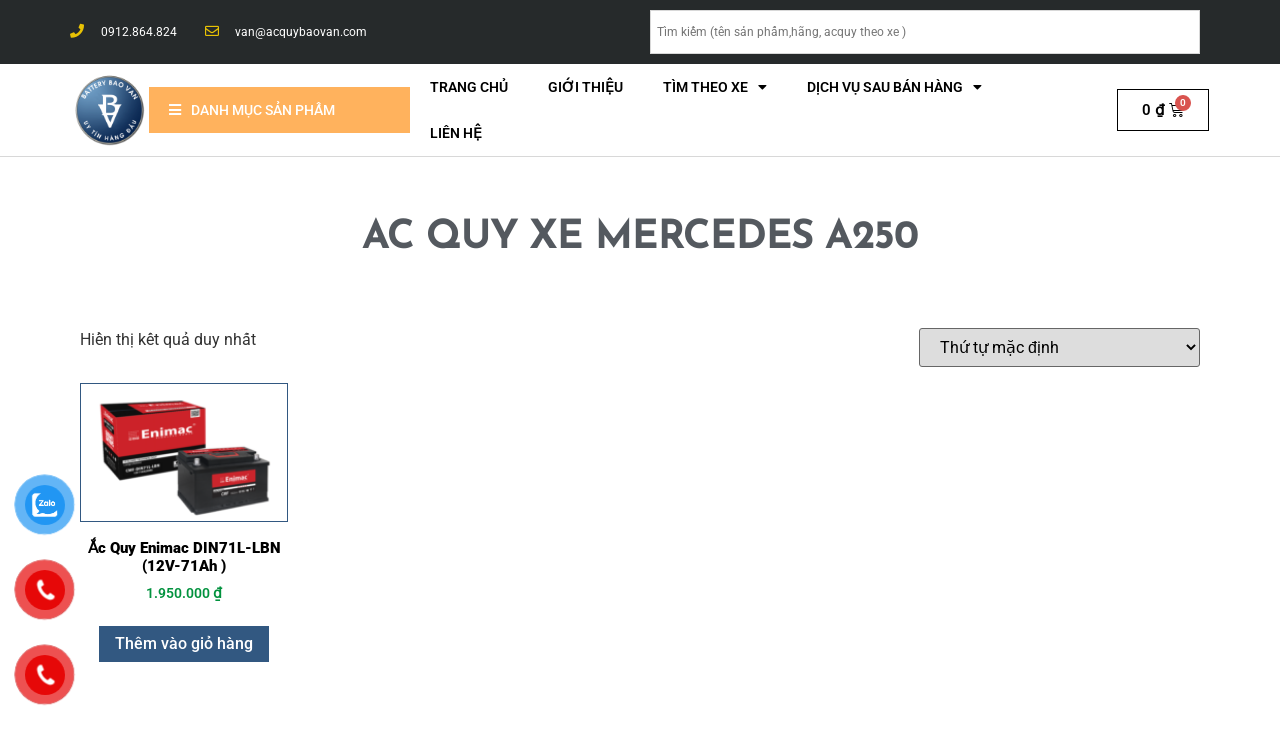

--- FILE ---
content_type: text/html; charset=UTF-8
request_url: https://acquybaovan.com/tu-khoa-san-pham/ac-quy-xe-mercedes-a250/
body_size: 88683
content:
<!doctype html>
<html lang="vi">
<head>
	<meta charset="UTF-8">
		<meta name="viewport" content="width=device-width, initial-scale=1">
	<link rel="profile" href="https://gmpg.org/xfn/11">
	<style>#wpadminbar #wp-admin-bar-wccp_free_top_button .ab-icon:before{content:"\f160";color:#02ca02;top:3px}#wpadminbar #wp-admin-bar-wccp_free_top_button .ab-icon{transform:rotate(45deg)}</style>
<meta name='robots' content='index, follow, max-image-preview:large, max-snippet:-1, max-video-preview:-1' />

<!-- Google Tag Manager for WordPress by gtm4wp.com -->
<script data-cfasync="false" data-pagespeed-no-defer>
	var gtm4wp_datalayer_name = "dataLayer";
	var dataLayer = dataLayer || [];
	const gtm4wp_use_sku_instead = false;
	const gtm4wp_currency = 'VND';
	const gtm4wp_product_per_impression = 10;
	const gtm4wp_clear_ecommerce = false;
</script>
<!-- End Google Tag Manager for WordPress by gtm4wp.com -->
	<!-- This site is optimized with the Yoast SEO plugin v23.5 - https://yoast.com/wordpress/plugins/seo/ -->
	<title>Lưu trữ AC QUY XE MERCEDES A250 - ẮC QUY BẢO VÂN</title>
	<link rel="canonical" href="https://acquybaovan.com/tu-khoa-san-pham/ac-quy-xe-mercedes-a250/" />
	<meta property="og:locale" content="vi_VN" />
	<meta property="og:type" content="article" />
	<meta property="og:title" content="Lưu trữ AC QUY XE MERCEDES A250 - ẮC QUY BẢO VÂN" />
	<meta property="og:url" content="https://acquybaovan.com/tu-khoa-san-pham/ac-quy-xe-mercedes-a250/" />
	<meta property="og:site_name" content="ẮC QUY BẢO VÂN" />
	<meta name="twitter:card" content="summary_large_image" />
	<script type="application/ld+json" class="yoast-schema-graph">{"@context":"https://schema.org","@graph":[{"@type":"CollectionPage","@id":"https://acquybaovan.com/tu-khoa-san-pham/ac-quy-xe-mercedes-a250/","url":"https://acquybaovan.com/tu-khoa-san-pham/ac-quy-xe-mercedes-a250/","name":"Lưu trữ AC QUY XE MERCEDES A250 - ẮC QUY BẢO VÂN","isPartOf":{"@id":"https://acquybaovan.com/#website"},"primaryImageOfPage":{"@id":"https://acquybaovan.com/tu-khoa-san-pham/ac-quy-xe-mercedes-a250/#primaryimage"},"image":{"@id":"https://acquybaovan.com/tu-khoa-san-pham/ac-quy-xe-mercedes-a250/#primaryimage"},"thumbnailUrl":"https://acquybaovan.com/wp-content/uploads/2019/09/enimac_CMF-DIN71L-LBN_baovan.png","breadcrumb":{"@id":"https://acquybaovan.com/tu-khoa-san-pham/ac-quy-xe-mercedes-a250/#breadcrumb"},"inLanguage":"vi"},{"@type":"ImageObject","inLanguage":"vi","@id":"https://acquybaovan.com/tu-khoa-san-pham/ac-quy-xe-mercedes-a250/#primaryimage","url":"https://acquybaovan.com/wp-content/uploads/2019/09/enimac_CMF-DIN71L-LBN_baovan.png","contentUrl":"https://acquybaovan.com/wp-content/uploads/2019/09/enimac_CMF-DIN71L-LBN_baovan.png","width":1000,"height":1000},{"@type":"BreadcrumbList","@id":"https://acquybaovan.com/tu-khoa-san-pham/ac-quy-xe-mercedes-a250/#breadcrumb","itemListElement":[{"@type":"ListItem","position":1,"name":"Trang chủ","item":"https://acquybaovan.com/"},{"@type":"ListItem","position":2,"name":"AC QUY XE MERCEDES A250"}]},{"@type":"WebSite","@id":"https://acquybaovan.com/#website","url":"https://acquybaovan.com/","name":"ẮC QUY BẢO VÂN","description":"UY TÍN HÀNG ĐẦU","potentialAction":[{"@type":"SearchAction","target":{"@type":"EntryPoint","urlTemplate":"https://acquybaovan.com/?s={search_term_string}"},"query-input":{"@type":"PropertyValueSpecification","valueRequired":true,"valueName":"search_term_string"}}],"inLanguage":"vi"}]}</script>
	<!-- / Yoast SEO plugin. -->


<link rel="alternate" type="application/rss+xml" title="Dòng thông tin ẮC QUY BẢO VÂN &raquo;" href="https://acquybaovan.com/feed/" />
<link rel="alternate" type="application/rss+xml" title="ẮC QUY BẢO VÂN &raquo; Dòng bình luận" href="https://acquybaovan.com/comments/feed/" />
<link rel="alternate" type="application/rss+xml" title="Nguồn cấp ẮC QUY BẢO VÂN &raquo; AC QUY XE MERCEDES A250 Tag" href="https://acquybaovan.com/tu-khoa-san-pham/ac-quy-xe-mercedes-a250/feed/" />
<script data-optimized="1" type="text/javascript">window._wpemojiSettings={"baseUrl":"https:\/\/s.w.org\/images\/core\/emoji\/15.0.3\/72x72\/","ext":".png","svgUrl":"https:\/\/s.w.org\/images\/core\/emoji\/15.0.3\/svg\/","svgExt":".svg","source":{"concatemoji":"https:\/\/acquybaovan.com\/wp-includes\/js\/wp-emoji-release.min.js?ver=6.6.2"}};
/*! This file is auto-generated */
!function(i,n){var o,s,e;function c(e){try{var t={supportTests:e,timestamp:(new Date).valueOf()};sessionStorage.setItem(o,JSON.stringify(t))}catch(e){}}function p(e,t,n){e.clearRect(0,0,e.canvas.width,e.canvas.height),e.fillText(t,0,0);var t=new Uint32Array(e.getImageData(0,0,e.canvas.width,e.canvas.height).data),r=(e.clearRect(0,0,e.canvas.width,e.canvas.height),e.fillText(n,0,0),new Uint32Array(e.getImageData(0,0,e.canvas.width,e.canvas.height).data));return t.every(function(e,t){return e===r[t]})}function u(e,t,n){switch(t){case"flag":return n(e,"\ud83c\udff3\ufe0f\u200d\u26a7\ufe0f","\ud83c\udff3\ufe0f\u200b\u26a7\ufe0f")?!1:!n(e,"\ud83c\uddfa\ud83c\uddf3","\ud83c\uddfa\u200b\ud83c\uddf3")&&!n(e,"\ud83c\udff4\udb40\udc67\udb40\udc62\udb40\udc65\udb40\udc6e\udb40\udc67\udb40\udc7f","\ud83c\udff4\u200b\udb40\udc67\u200b\udb40\udc62\u200b\udb40\udc65\u200b\udb40\udc6e\u200b\udb40\udc67\u200b\udb40\udc7f");case"emoji":return!n(e,"\ud83d\udc26\u200d\u2b1b","\ud83d\udc26\u200b\u2b1b")}return!1}function f(e,t,n){var r="undefined"!=typeof WorkerGlobalScope&&self instanceof WorkerGlobalScope?new OffscreenCanvas(300,150):i.createElement("canvas"),a=r.getContext("2d",{willReadFrequently:!0}),o=(a.textBaseline="top",a.font="600 32px Arial",{});return e.forEach(function(e){o[e]=t(a,e,n)}),o}function t(e){var t=i.createElement("script");t.src=e,t.defer=!0,i.head.appendChild(t)}"undefined"!=typeof Promise&&(o="wpEmojiSettingsSupports",s=["flag","emoji"],n.supports={everything:!0,everythingExceptFlag:!0},e=new Promise(function(e){i.addEventListener("DOMContentLoaded",e,{once:!0})}),new Promise(function(t){var n=function(){try{var e=JSON.parse(sessionStorage.getItem(o));if("object"==typeof e&&"number"==typeof e.timestamp&&(new Date).valueOf()<e.timestamp+604800&&"object"==typeof e.supportTests)return e.supportTests}catch(e){}return null}();if(!n){if("undefined"!=typeof Worker&&"undefined"!=typeof OffscreenCanvas&&"undefined"!=typeof URL&&URL.createObjectURL&&"undefined"!=typeof Blob)try{var e="postMessage("+f.toString()+"("+[JSON.stringify(s),u.toString(),p.toString()].join(",")+"));",r=new Blob([e],{type:"text/javascript"}),a=new Worker(URL.createObjectURL(r),{name:"wpTestEmojiSupports"});return void(a.onmessage=function(e){c(n=e.data),a.terminate(),t(n)})}catch(e){}c(n=f(s,u,p))}t(n)}).then(function(e){for(var t in e)n.supports[t]=e[t],n.supports.everything=n.supports.everything&&n.supports[t],"flag"!==t&&(n.supports.everythingExceptFlag=n.supports.everythingExceptFlag&&n.supports[t]);n.supports.everythingExceptFlag=n.supports.everythingExceptFlag&&!n.supports.flag,n.DOMReady=!1,n.readyCallback=function(){n.DOMReady=!0}}).then(function(){return e}).then(function(){var e;n.supports.everything||(n.readyCallback(),(e=n.source||{}).concatemoji?t(e.concatemoji):e.wpemoji&&e.twemoji&&(t(e.twemoji),t(e.wpemoji)))}))}((window,document),window._wpemojiSettings)</script>
<link data-optimized="1" rel='stylesheet' id='bdt-uikit-css' href='https://acquybaovan.com/wp-content/litespeed/css/544c1f754fe6484c0506d93314b6a6d5.css?ver=76994' type='text/css' media='all' />
<link data-optimized="1" rel='stylesheet' id='element-pack-site-css' href='https://acquybaovan.com/wp-content/litespeed/css/5358a8a1391301fb3ec66a6b6743b4a6.css?ver=04407' type='text/css' media='all' />
<style id='wp-emoji-styles-inline-css' type='text/css'>img.wp-smiley,img.emoji{display:inline !important;border:none !important;box-shadow:none !important;height:1em !important;width:1em !important;margin:0 .07em !important;vertical-align:-.1em !important;background:0 0 !important;padding:0 !important}</style>
<link data-optimized="1" rel='stylesheet' id='wp-block-library-css' href='https://acquybaovan.com/wp-content/litespeed/css/381a8e5281370bf1bd1f926bc675959f.css?ver=75189' type='text/css' media='all' />
<link data-optimized="1" rel='stylesheet' id='wc-blocks-vendors-style-css' href='https://acquybaovan.com/wp-content/litespeed/css/06f883a71ddc19407ab6c1319080cf06.css?ver=2c7f8' type='text/css' media='all' />
<link data-optimized="1" rel='stylesheet' id='wc-blocks-style-css' href='https://acquybaovan.com/wp-content/litespeed/css/5d4c6cdd5a98a17b41c41211f3ae0915.css?ver=e4c79' type='text/css' media='all' />
<style id='classic-theme-styles-inline-css' type='text/css'>/*! This file is auto-generated */
.wp-block-button__link{color:#fff;background-color:#32373c;border-radius:9999px;box-shadow:none;text-decoration:none;padding:calc(.667em + 2px) calc(1.333em + 2px);font-size:1.125em}.wp-block-file__button{background:#32373c;color:#fff;text-decoration:none}</style>
<style id='global-styles-inline-css' type='text/css'>:root{--wp--preset--aspect-ratio--square:1;--wp--preset--aspect-ratio--4-3:4/3;--wp--preset--aspect-ratio--3-4:3/4;--wp--preset--aspect-ratio--3-2:3/2;--wp--preset--aspect-ratio--2-3:2/3;--wp--preset--aspect-ratio--16-9:16/9;--wp--preset--aspect-ratio--9-16:9/16;--wp--preset--color--black:#000;--wp--preset--color--cyan-bluish-gray:#abb8c3;--wp--preset--color--white:#fff;--wp--preset--color--pale-pink:#f78da7;--wp--preset--color--vivid-red:#cf2e2e;--wp--preset--color--luminous-vivid-orange:#ff6900;--wp--preset--color--luminous-vivid-amber:#fcb900;--wp--preset--color--light-green-cyan:#7bdcb5;--wp--preset--color--vivid-green-cyan:#00d084;--wp--preset--color--pale-cyan-blue:#8ed1fc;--wp--preset--color--vivid-cyan-blue:#0693e3;--wp--preset--color--vivid-purple:#9b51e0;--wp--preset--gradient--vivid-cyan-blue-to-vivid-purple:linear-gradient(135deg,rgba(6,147,227,1) 0%,#9b51e0 100%);--wp--preset--gradient--light-green-cyan-to-vivid-green-cyan:linear-gradient(135deg,#7adcb4 0%,#00d082 100%);--wp--preset--gradient--luminous-vivid-amber-to-luminous-vivid-orange:linear-gradient(135deg,rgba(252,185,0,1) 0%,rgba(255,105,0,1) 100%);--wp--preset--gradient--luminous-vivid-orange-to-vivid-red:linear-gradient(135deg,rgba(255,105,0,1) 0%,#cf2e2e 100%);--wp--preset--gradient--very-light-gray-to-cyan-bluish-gray:linear-gradient(135deg,#eee 0%,#a9b8c3 100%);--wp--preset--gradient--cool-to-warm-spectrum:linear-gradient(135deg,#4aeadc 0%,#9778d1 20%,#cf2aba 40%,#ee2c82 60%,#fb6962 80%,#fef84c 100%);--wp--preset--gradient--blush-light-purple:linear-gradient(135deg,#ffceec 0%,#9896f0 100%);--wp--preset--gradient--blush-bordeaux:linear-gradient(135deg,#fecda5 0%,#fe2d2d 50%,#6b003e 100%);--wp--preset--gradient--luminous-dusk:linear-gradient(135deg,#ffcb70 0%,#c751c0 50%,#4158d0 100%);--wp--preset--gradient--pale-ocean:linear-gradient(135deg,#fff5cb 0%,#b6e3d4 50%,#33a7b5 100%);--wp--preset--gradient--electric-grass:linear-gradient(135deg,#caf880 0%,#71ce7e 100%);--wp--preset--gradient--midnight:linear-gradient(135deg,#020381 0%,#2874fc 100%);--wp--preset--font-size--small:13px;--wp--preset--font-size--medium:20px;--wp--preset--font-size--large:36px;--wp--preset--font-size--x-large:42px;--wp--preset--spacing--20:.44rem;--wp--preset--spacing--30:.67rem;--wp--preset--spacing--40:1rem;--wp--preset--spacing--50:1.5rem;--wp--preset--spacing--60:2.25rem;--wp--preset--spacing--70:3.38rem;--wp--preset--spacing--80:5.06rem;--wp--preset--shadow--natural:6px 6px 9px rgba(0,0,0,.2);--wp--preset--shadow--deep:12px 12px 50px rgba(0,0,0,.4);--wp--preset--shadow--sharp:6px 6px 0px rgba(0,0,0,.2);--wp--preset--shadow--outlined:6px 6px 0px -3px rgba(255,255,255,1),6px 6px rgba(0,0,0,1);--wp--preset--shadow--crisp:6px 6px 0px rgba(0,0,0,1)}:where(.is-layout-flex){gap:.5em}:where(.is-layout-grid){gap:.5em}body .is-layout-flex{display:flex}.is-layout-flex{flex-wrap:wrap;align-items:center}.is-layout-flex>:is(*,div){margin:0}body .is-layout-grid{display:grid}.is-layout-grid>:is(*,div){margin:0}:where(.wp-block-columns.is-layout-flex){gap:2em}:where(.wp-block-columns.is-layout-grid){gap:2em}:where(.wp-block-post-template.is-layout-flex){gap:1.25em}:where(.wp-block-post-template.is-layout-grid){gap:1.25em}.has-black-color{color:var(--wp--preset--color--black) !important}.has-cyan-bluish-gray-color{color:var(--wp--preset--color--cyan-bluish-gray) !important}.has-white-color{color:var(--wp--preset--color--white) !important}.has-pale-pink-color{color:var(--wp--preset--color--pale-pink) !important}.has-vivid-red-color{color:var(--wp--preset--color--vivid-red) !important}.has-luminous-vivid-orange-color{color:var(--wp--preset--color--luminous-vivid-orange) !important}.has-luminous-vivid-amber-color{color:var(--wp--preset--color--luminous-vivid-amber) !important}.has-light-green-cyan-color{color:var(--wp--preset--color--light-green-cyan) !important}.has-vivid-green-cyan-color{color:var(--wp--preset--color--vivid-green-cyan) !important}.has-pale-cyan-blue-color{color:var(--wp--preset--color--pale-cyan-blue) !important}.has-vivid-cyan-blue-color{color:var(--wp--preset--color--vivid-cyan-blue) !important}.has-vivid-purple-color{color:var(--wp--preset--color--vivid-purple) !important}.has-black-background-color{background-color:var(--wp--preset--color--black) !important}.has-cyan-bluish-gray-background-color{background-color:var(--wp--preset--color--cyan-bluish-gray) !important}.has-white-background-color{background-color:var(--wp--preset--color--white) !important}.has-pale-pink-background-color{background-color:var(--wp--preset--color--pale-pink) !important}.has-vivid-red-background-color{background-color:var(--wp--preset--color--vivid-red) !important}.has-luminous-vivid-orange-background-color{background-color:var(--wp--preset--color--luminous-vivid-orange) !important}.has-luminous-vivid-amber-background-color{background-color:var(--wp--preset--color--luminous-vivid-amber) !important}.has-light-green-cyan-background-color{background-color:var(--wp--preset--color--light-green-cyan) !important}.has-vivid-green-cyan-background-color{background-color:var(--wp--preset--color--vivid-green-cyan) !important}.has-pale-cyan-blue-background-color{background-color:var(--wp--preset--color--pale-cyan-blue) !important}.has-vivid-cyan-blue-background-color{background-color:var(--wp--preset--color--vivid-cyan-blue) !important}.has-vivid-purple-background-color{background-color:var(--wp--preset--color--vivid-purple) !important}.has-black-border-color{border-color:var(--wp--preset--color--black) !important}.has-cyan-bluish-gray-border-color{border-color:var(--wp--preset--color--cyan-bluish-gray) !important}.has-white-border-color{border-color:var(--wp--preset--color--white) !important}.has-pale-pink-border-color{border-color:var(--wp--preset--color--pale-pink) !important}.has-vivid-red-border-color{border-color:var(--wp--preset--color--vivid-red) !important}.has-luminous-vivid-orange-border-color{border-color:var(--wp--preset--color--luminous-vivid-orange) !important}.has-luminous-vivid-amber-border-color{border-color:var(--wp--preset--color--luminous-vivid-amber) !important}.has-light-green-cyan-border-color{border-color:var(--wp--preset--color--light-green-cyan) !important}.has-vivid-green-cyan-border-color{border-color:var(--wp--preset--color--vivid-green-cyan) !important}.has-pale-cyan-blue-border-color{border-color:var(--wp--preset--color--pale-cyan-blue) !important}.has-vivid-cyan-blue-border-color{border-color:var(--wp--preset--color--vivid-cyan-blue) !important}.has-vivid-purple-border-color{border-color:var(--wp--preset--color--vivid-purple) !important}.has-vivid-cyan-blue-to-vivid-purple-gradient-background{background:var(--wp--preset--gradient--vivid-cyan-blue-to-vivid-purple) !important}.has-light-green-cyan-to-vivid-green-cyan-gradient-background{background:var(--wp--preset--gradient--light-green-cyan-to-vivid-green-cyan) !important}.has-luminous-vivid-amber-to-luminous-vivid-orange-gradient-background{background:var(--wp--preset--gradient--luminous-vivid-amber-to-luminous-vivid-orange) !important}.has-luminous-vivid-orange-to-vivid-red-gradient-background{background:var(--wp--preset--gradient--luminous-vivid-orange-to-vivid-red) !important}.has-very-light-gray-to-cyan-bluish-gray-gradient-background{background:var(--wp--preset--gradient--very-light-gray-to-cyan-bluish-gray) !important}.has-cool-to-warm-spectrum-gradient-background{background:var(--wp--preset--gradient--cool-to-warm-spectrum) !important}.has-blush-light-purple-gradient-background{background:var(--wp--preset--gradient--blush-light-purple) !important}.has-blush-bordeaux-gradient-background{background:var(--wp--preset--gradient--blush-bordeaux) !important}.has-luminous-dusk-gradient-background{background:var(--wp--preset--gradient--luminous-dusk) !important}.has-pale-ocean-gradient-background{background:var(--wp--preset--gradient--pale-ocean) !important}.has-electric-grass-gradient-background{background:var(--wp--preset--gradient--electric-grass) !important}.has-midnight-gradient-background{background:var(--wp--preset--gradient--midnight) !important}.has-small-font-size{font-size:var(--wp--preset--font-size--small) !important}.has-medium-font-size{font-size:var(--wp--preset--font-size--medium) !important}.has-large-font-size{font-size:var(--wp--preset--font-size--large) !important}.has-x-large-font-size{font-size:var(--wp--preset--font-size--x-large) !important}:where(.wp-block-post-template.is-layout-flex){gap:1.25em}:where(.wp-block-post-template.is-layout-grid){gap:1.25em}:where(.wp-block-columns.is-layout-flex){gap:2em}:where(.wp-block-columns.is-layout-grid){gap:2em}:root :where(.wp-block-pullquote){font-size:1.5em;line-height:1.6}</style>
<link data-optimized="1" rel='stylesheet' id='woocommerce-layout-css' href='https://acquybaovan.com/wp-content/litespeed/css/6be52fff6cb6e4d97bb5a626c3904690.css?ver=7c168' type='text/css' media='all' />
<style id='woocommerce-layout-inline-css' type='text/css'>.infinite-scroll .woocommerce-pagination{display:none}</style>
<link data-optimized="1" rel='stylesheet' id='woocommerce-smallscreen-css' href='https://acquybaovan.com/wp-content/litespeed/css/b53477b2c7d120fe517d07afccdb6ec1.css?ver=cb33b' type='text/css' media='only screen and (max-width: 768px)' />
<link data-optimized="1" rel='stylesheet' id='woocommerce-general-css' href='https://acquybaovan.com/wp-content/litespeed/css/0a982d3690c03d605da2a18e78f933bb.css?ver=aff4c' type='text/css' media='all' />
<style id='woocommerce-inline-inline-css' type='text/css'>.woocommerce form .form-row .required{visibility:visible}</style>
<link data-optimized="1" rel='stylesheet' id='aws-style-css' href='https://acquybaovan.com/wp-content/litespeed/css/7697f9b99ec3ab4e7265b6ab0ac602eb.css?ver=2edf9' type='text/css' media='all' />
<link data-optimized="1" rel='stylesheet' id='pzf-style-css' href='https://acquybaovan.com/wp-content/litespeed/css/cf7fb4656c766e00bfe139e55ac6aae8.css?ver=4edd7' type='text/css' media='all' />
<link data-optimized="1" rel='stylesheet' id='hello-elementor-css' href='https://acquybaovan.com/wp-content/litespeed/css/1f800fa142aec8d73093fcd350efa9c3.css?ver=7aad0' type='text/css' media='all' />
<link data-optimized="1" rel='stylesheet' id='hello-elementor-theme-style-css' href='https://acquybaovan.com/wp-content/litespeed/css/10ce4b2e54e45181ae6d539502804873.css?ver=14a1c' type='text/css' media='all' />
<link data-optimized="1" rel='stylesheet' id='jet-woo-builder-css' href='https://acquybaovan.com/wp-content/litespeed/css/74fc219369b8dff1f36cfdf7d2f00aee.css?ver=71159' type='text/css' media='all' />
<style id='jet-woo-builder-inline-css' type='text/css'>@font-face{font-family:"WooCommerce";src:url("https://acquybaovan.com/wp-content/plugins/woocommerce/assets/fonts/WooCommerce.eot");src:url("https://acquybaovan.com/wp-content/plugins/woocommerce/assets/fonts/WooCommerce.eot?#iefix") format("embedded-opentype"),url("https://acquybaovan.com/wp-content/plugins/woocommerce/assets/fonts/WooCommerce.woff") format("woff"),url("https://acquybaovan.com/wp-content/plugins/woocommerce/assets/fonts/WooCommerce.ttf") format("truetype"),url("https://acquybaovan.com/wp-content/plugins/woocommerce/assets/fonts/WooCommerce.svg#WooCommerce") format("svg");font-weight:400;font-style:normal}</style>
<link data-optimized="1" rel='stylesheet' id='jet-woo-builder-frontend-css' href='https://acquybaovan.com/wp-content/litespeed/css/99bdf4c543dc6e55c77ef393a7ccb89d.css?ver=3ecf8' type='text/css' media='all' />
<link data-optimized="1" rel='stylesheet' id='elementor-icons-css' href='https://acquybaovan.com/wp-content/litespeed/css/d4d417d9bb2ad8413b9ba76a69ad7a72.css?ver=61b3c' type='text/css' media='all' />
<link data-optimized="1" rel='stylesheet' id='elementor-animations-css' href='https://acquybaovan.com/wp-content/litespeed/css/74b3adb37f676c60f072f4f8bba6a149.css?ver=6a8c4' type='text/css' media='all' />
<link data-optimized="1" rel='stylesheet' id='elementor-frontend-css' href='https://acquybaovan.com/wp-content/litespeed/css/81e658597a4fe08c192824783b95405e.css?ver=c099d' type='text/css' media='all' />
<style id='elementor-frontend-inline-css' type='text/css'>@font-face{font-family:eicons;src:url(https://acquybaovan.com/wp-content/plugins/elementor/assets/lib/eicons/fonts/eicons.eot?5.10.0);src:url(https://acquybaovan.com/wp-content/plugins/elementor/assets/lib/eicons/fonts/eicons.eot?5.10.0#iefix) format("embedded-opentype"),url(https://acquybaovan.com/wp-content/plugins/elementor/assets/lib/eicons/fonts/eicons.woff2?5.10.0) format("woff2"),url(https://acquybaovan.com/wp-content/plugins/elementor/assets/lib/eicons/fonts/eicons.woff?5.10.0) format("woff"),url(https://acquybaovan.com/wp-content/plugins/elementor/assets/lib/eicons/fonts/eicons.ttf?5.10.0) format("truetype"),url(https://acquybaovan.com/wp-content/plugins/elementor/assets/lib/eicons/fonts/eicons.svg?5.10.0#eicon) format("svg");font-weight:400;font-style:normal}</style>
<link data-optimized="1" rel='stylesheet' id='elementor-post-5107-css' href='https://acquybaovan.com/wp-content/litespeed/css/b9a24aa093fd708e1ff490e0327c4fa6.css?ver=d8b22' type='text/css' media='all' />
<link data-optimized="1" rel='stylesheet' id='elementor-pro-css' href='https://acquybaovan.com/wp-content/litespeed/css/a65016abe50a4a41747dd4eead9f29b5.css?ver=0d1de' type='text/css' media='all' />
<link data-optimized="1" rel='stylesheet' id='elementor-global-css' href='https://acquybaovan.com/wp-content/litespeed/css/55d275aed80ff11b2576ac8b361e1636.css?ver=62f88' type='text/css' media='all' />
<link data-optimized="1" rel='stylesheet' id='elementor-post-2836-css' href='https://acquybaovan.com/wp-content/litespeed/css/cc802e285217b5a6d1f8c5b60175564c.css?ver=3beb6' type='text/css' media='all' />
<link data-optimized="1" rel='stylesheet' id='elementor-post-2914-css' href='https://acquybaovan.com/wp-content/litespeed/css/3733fbde2c5a5de17d22449ef1b9f279.css?ver=dfa64' type='text/css' media='all' />
<link data-optimized="1" rel='stylesheet' id='elementor-post-2950-css' href='https://acquybaovan.com/wp-content/litespeed/css/8fe96953f28fcaca52e48de6c433eead.css?ver=96eb1' type='text/css' media='all' />
<link data-optimized="1" rel='stylesheet' id='elementor-icons-ekiticons-css' href='https://acquybaovan.com/wp-content/litespeed/css/4646eba0e5c593991471e3c5c3089be8.css?ver=89cb7' type='text/css' media='all' />
<link data-optimized="1" rel='stylesheet' id='ekit-widget-styles-css' href='https://acquybaovan.com/wp-content/litespeed/css/f7a9695f85b41b8973a4602c30871562.css?ver=42b31' type='text/css' media='all' />
<link data-optimized="1" rel='stylesheet' id='ekit-widget-styles-pro-css' href='https://acquybaovan.com/wp-content/litespeed/css/146f422855c2388767931c13772553d0.css?ver=ba338' type='text/css' media='all' />
<link data-optimized="1" rel='stylesheet' id='ekit-responsive-css' href='https://acquybaovan.com/wp-content/litespeed/css/936944859db3bfe3ccd4c0257da9a648.css?ver=63849' type='text/css' media='all' />
<link data-optimized="1" rel='stylesheet' id='google-fonts-1-css' href='https://acquybaovan.com/wp-content/litespeed/css/5181e3397e4a09d81cb81ff242685743.css?ver=85743' type='text/css' media='all' />
<link data-optimized="1" rel='stylesheet' id='elementor-icons-shared-0-css' href='https://acquybaovan.com/wp-content/litespeed/css/4fd824cc9be4ed0de79a06c3d5762a53.css?ver=5b7ce' type='text/css' media='all' />
<link data-optimized="1" rel='stylesheet' id='elementor-icons-fa-solid-css' href='https://acquybaovan.com/wp-content/litespeed/css/3b1ff853b5a51ce7b6037da1d59bcffa.css?ver=52aa5' type='text/css' media='all' />
<link data-optimized="1" rel='stylesheet' id='elementor-icons-fa-regular-css' href='https://acquybaovan.com/wp-content/litespeed/css/413a032237228045848aea587fc66a3e.css?ver=65df6' type='text/css' media='all' />
<link data-optimized="1" rel='stylesheet' id='elementor-icons-fa-brands-css' href='https://acquybaovan.com/wp-content/litespeed/css/1fc4e0bd246e49b2353bb3e388a32aa8.css?ver=1d438' type='text/css' media='all' />
<script type="text/javascript" src="https://acquybaovan.com/wp-includes/js/jquery/jquery.min.js?ver=3.7.1" id="jquery-core-js"></script>
<script data-optimized="1" type="text/javascript" src="https://acquybaovan.com/wp-content/litespeed/js/bc6e38360ec94a6f66b19c34418f4019.js?ver=6df12" id="jquery-migrate-js"></script>
<link rel="https://api.w.org/" href="https://acquybaovan.com/wp-json/" /><link rel="alternate" title="JSON" type="application/json" href="https://acquybaovan.com/wp-json/wp/v2/product_tag/2127" /><link rel="EditURI" type="application/rsd+xml" title="RSD" href="https://acquybaovan.com/xmlrpc.php?rsd" />
<meta name="generator" content="WordPress 6.6.2" />
<meta name="generator" content="WooCommerce 6.3.1" />
<!-- Google Tag Manager -->
<script>(function(w,d,s,l,i){w[l]=w[l]||[];w[l].push({'gtm.start':
new Date().getTime(),event:'gtm.js'});var f=d.getElementsByTagName(s)[0],
j=d.createElement(s),dl=l!='dataLayer'?'&l='+l:'';j.async=true;j.src=
'https://www.googletagmanager.com/gtm.js?id='+i+dl;f.parentNode.insertBefore(j,f);
})(window,document,'script','dataLayer','GTM-WX4ZS866');</script>
<!-- End Google Tag Manager --><script data-optimized="1" id="wpcp_disable_selection" type="text/javascript">var image_save_msg='You are not allowed to save images!';var no_menu_msg='Context Menu disabled!';var smessage="Content is protected !!";function disableEnterKey(e){var elemtype=e.target.tagName;elemtype=elemtype.toUpperCase();if(elemtype=="TEXT"||elemtype=="TEXTAREA"||elemtype=="INPUT"||elemtype=="PASSWORD"||elemtype=="SELECT"||elemtype=="OPTION"||elemtype=="EMBED"){elemtype='TEXT'}
if(e.ctrlKey){var key;if(window.event)
key=window.event.keyCode;else key=e.which;if(elemtype!='TEXT'&&(key==97||key==65||key==67||key==99||key==88||key==120||key==26||key==85||key==86||key==83||key==43||key==73)){if(wccp_free_iscontenteditable(e))return!0;show_wpcp_message('You are not allowed to copy content or view source');return!1}else return!0}}
function wccp_free_iscontenteditable(e){var e=e||window.event;var target=e.target||e.srcElement;var elemtype=e.target.nodeName;elemtype=elemtype.toUpperCase();var iscontenteditable="false";if(typeof target.getAttribute!="undefined")iscontenteditable=target.getAttribute("contenteditable");var iscontenteditable2=!1;if(typeof target.isContentEditable!="undefined")iscontenteditable2=target.isContentEditable;if(target.parentElement.isContentEditable)iscontenteditable2=!0;if(iscontenteditable=="true"||iscontenteditable2==!0){if(typeof target.style!="undefined")target.style.cursor="text";return!0}}
function disable_copy(e){var e=e||window.event;var elemtype=e.target.tagName;elemtype=elemtype.toUpperCase();if(elemtype=="TEXT"||elemtype=="TEXTAREA"||elemtype=="INPUT"||elemtype=="PASSWORD"||elemtype=="SELECT"||elemtype=="OPTION"||elemtype=="EMBED"){elemtype='TEXT'}
if(wccp_free_iscontenteditable(e))return!0;var isSafari=/Safari/.test(navigator.userAgent)&&/Apple Computer/.test(navigator.vendor);var checker_IMG='';if(elemtype=="IMG"&&checker_IMG=='checked'&&e.detail>=2){show_wpcp_message(alertMsg_IMG);return!1}
if(elemtype!="TEXT"){if(smessage!==""&&e.detail==2)
show_wpcp_message(smessage);if(isSafari)
return!0;else return!1}}
function disable_copy_ie(){var e=e||window.event;var elemtype=window.event.srcElement.nodeName;elemtype=elemtype.toUpperCase();if(wccp_free_iscontenteditable(e))return!0;if(elemtype=="IMG"){show_wpcp_message(alertMsg_IMG);return!1}
if(elemtype!="TEXT"&&elemtype!="TEXTAREA"&&elemtype!="INPUT"&&elemtype!="PASSWORD"&&elemtype!="SELECT"&&elemtype!="OPTION"&&elemtype!="EMBED"){return!1}}
function reEnable(){return!0}
document.onkeydown=disableEnterKey;document.onselectstart=disable_copy_ie;if(navigator.userAgent.indexOf('MSIE')==-1){document.onmousedown=disable_copy;document.onclick=reEnable}
function disableSelection(target){if(typeof target.onselectstart!="undefined")
target.onselectstart=disable_copy_ie;else if(typeof target.style.MozUserSelect!="undefined"){target.style.MozUserSelect="none"}else target.onmousedown=function(){return!1}
target.style.cursor="default"}
window.onload=function(){disableSelection(document.body)};var onlongtouch;var timer;var touchduration=1000;var elemtype="";function touchstart(e){var e=e||window.event;var target=e.target||e.srcElement;elemtype=window.event.srcElement.nodeName;elemtype=elemtype.toUpperCase();if(!wccp_pro_is_passive())e.preventDefault();if(!timer){timer=setTimeout(onlongtouch,touchduration)}}
function touchend(){if(timer){clearTimeout(timer);timer=null}
onlongtouch()}
onlongtouch=function(e){if(elemtype!="TEXT"&&elemtype!="TEXTAREA"&&elemtype!="INPUT"&&elemtype!="PASSWORD"&&elemtype!="SELECT"&&elemtype!="EMBED"&&elemtype!="OPTION"){if(window.getSelection){if(window.getSelection().empty){window.getSelection().empty()}else if(window.getSelection().removeAllRanges){window.getSelection().removeAllRanges()}}else if(document.selection){document.selection.empty()}
return!1}};document.addEventListener("DOMContentLoaded",function(event){window.addEventListener("touchstart",touchstart,!1);window.addEventListener("touchend",touchend,!1)});function wccp_pro_is_passive(){var cold=!1,hike=function(){};try{const object1={};var aid=Object.defineProperty(object1,'passive',{get(){cold=!0}});window.addEventListener('test',hike,aid);window.removeEventListener('test',hike,aid)}catch(e){}
return cold}</script>
<script data-optimized="1" id="wpcp_disable_Right_Click" type="text/javascript">document.ondragstart=function(){return!1}
function nocontext(e){return!1}
document.oncontextmenu=nocontext</script>
<style>.unselectable{-moz-user-select:none;-webkit-user-select:none;cursor:default}html{-webkit-touch-callout:none;-webkit-user-select:none;-khtml-user-select:none;-moz-user-select:none;-ms-user-select:none;user-select:none;-webkit-tap-highlight-color:rgba(0,0,0,0)}</style>
<script data-optimized="1" id="wpcp_css_disable_selection" type="text/javascript">var e=document.getElementsByTagName('body')[0];if(e){e.setAttribute('unselectable',"on")}</script>

<!-- Google Tag Manager for WordPress by gtm4wp.com -->
<!-- GTM Container placement set to automatic -->
<script data-cfasync="false" data-pagespeed-no-defer type="text/javascript">
	var dataLayer_content = {"pagePostType":"product","pagePostType2":"tax-product","pageCategory":[]};
	dataLayer.push( dataLayer_content );
</script>
<script data-cfasync="false">
(function(w,d,s,l,i){w[l]=w[l]||[];w[l].push({'gtm.start':
new Date().getTime(),event:'gtm.js'});var f=d.getElementsByTagName(s)[0],
j=d.createElement(s),dl=l!='dataLayer'?'&l='+l:'';j.async=true;j.src=
'//www.googletagmanager.com/gtm.js?id='+i+dl;f.parentNode.insertBefore(j,f);
})(window,document,'script','dataLayer','GTM-WX4ZS866');
</script>
<!-- End Google Tag Manager for WordPress by gtm4wp.com --><!-- Analytics by WP Statistics v14.10.2 - https://wp-statistics.com/ -->
	<noscript><style>.woocommerce-product-gallery{ opacity: 1 !important; }</style></noscript>
	
                <script>window.addEventListener("load",function(){var awsDiviSearch=document.querySelectorAll("header .et_pb_menu__search-button");if(awsDiviSearch){for(var i=0;i<awsDiviSearch.length;i++){awsDiviSearch[i].addEventListener("click",function(){window.setTimeout(function(){document.querySelector(".et_pb_menu__search-container .aws-container .aws-search-field").focus();jQuery(".aws-search-result").hide()},100)},!1)}}},!1)</script><link rel="icon" href="https://acquybaovan.com/wp-content/uploads/2022/03/cropped-logo-32x32.png" sizes="32x32" />
<link rel="icon" href="https://acquybaovan.com/wp-content/uploads/2022/03/cropped-logo-192x192.png" sizes="192x192" />
<link rel="apple-touch-icon" href="https://acquybaovan.com/wp-content/uploads/2022/03/cropped-logo-180x180.png" />
<meta name="msapplication-TileImage" content="https://acquybaovan.com/wp-content/uploads/2022/03/cropped-logo-270x270.png" />
		<style type="text/css" id="wp-custom-css">.menuhangxe{position:static !important}.menuhangxe>ul{width:100% !important;background:#fff;max-height:380px;overflow-y:scroll}.menuhangxe .row{display:flex;flex-flow:row wrap;width:100%}.list_hangxe a:hover{color:#e13636}@media screen and (max-width:549px){.hidesm{display:none !important}.menuxe_sm>ul.elementskit-dropdown{display:block !important;max-height:480px;overflow-y:scroll}.menuxe_sm>a{display:none !important}}</style>
		</head>
<body data-rsssl=1 class="archive tax-product_tag term-ac-quy-xe-mercedes-a250 term-2127 theme-hello-elementor woocommerce woocommerce-page woocommerce-no-js unselectable elementor-default elementor-template-full-width elementor-kit-5107 elementor-page-2950">

<!-- Google Tag Manager (noscript) -->
<noscript><iframe src="https://www.googletagmanager.com/ns.html?id=GTM-WX4ZS866"
height="0" width="0" style="display:none;visibility:hidden"></iframe></noscript>
<!-- End Google Tag Manager (noscript) -->
<!-- GTM Container placement set to automatic -->
<!-- Google Tag Manager (noscript) -->
				<noscript><iframe src="https://www.googletagmanager.com/ns.html?id=GTM-WX4ZS866" height="0" width="0" style="display:none;visibility:hidden" aria-hidden="true"></iframe></noscript>
<!-- End Google Tag Manager (noscript) -->		<div data-elementor-type="header" data-elementor-id="2836" class="elementor elementor-2836 elementor-location-header" data-elementor-settings="[]">
		<div class="elementor-section-wrap">
					<section class="elementor-section elementor-top-section elementor-element elementor-element-1b252f1c elementor-section-height-min-height elementor-section-content-middle elementor-hidden-tablet elementor-hidden-phone elementor-section-boxed elementor-section-height-default elementor-section-items-middle" data-id="1b252f1c" data-element_type="section" data-settings="{&quot;background_background&quot;:&quot;classic&quot;}">
						<div class="elementor-container elementor-column-gap-no">
					<div class="elementor-column elementor-col-50 elementor-top-column elementor-element elementor-element-53ee7755" data-id="53ee7755" data-element_type="column">
			<div class="elementor-widget-wrap elementor-element-populated">
								<div class="elementor-element elementor-element-3535209 elementor-icon-list--layout-inline elementor-mobile-align-center elementor-hidden-phone elementor-list-item-link-full_width elementor-widget elementor-widget-icon-list" data-id="3535209" data-element_type="widget" data-widget_type="icon-list.default">
				<div class="elementor-widget-container">
					<ul class="elementor-icon-list-items elementor-inline-items">
							<li class="elementor-icon-list-item elementor-inline-item">
											<span class="elementor-icon-list-icon">
							<i aria-hidden="true" class="fas fa-phone"></i>						</span>
										<span class="elementor-icon-list-text">0912.864.824</span>
									</li>
								<li class="elementor-icon-list-item elementor-inline-item">
											<span class="elementor-icon-list-icon">
							<i aria-hidden="true" class="far fa-envelope"></i>						</span>
										<span class="elementor-icon-list-text">van@acquybaovan.com</span>
									</li>
						</ul>
				</div>
				</div>
					</div>
		</div>
				<div class="elementor-column elementor-col-50 elementor-top-column elementor-element elementor-element-4601e9d8" data-id="4601e9d8" data-element_type="column">
			<div class="elementor-widget-wrap elementor-element-populated">
								<div class="elementor-element elementor-element-af9239b elementor-widget elementor-widget-aws" data-id="af9239b" data-element_type="widget" data-widget_type="aws.default">
				<div class="elementor-widget-container">
			<div class="aws-container" data-url="/?wc-ajax=aws_action" data-siteurl="https://acquybaovan.com" data-lang="" data-show-loader="true" data-show-more="true" data-show-page="true" data-ajax-search="true" data-show-clear="true" data-mobile-screen="false" data-use-analytics="true" data-min-chars="1" data-buttons-order="1" data-timeout="300" data-is-mobile="false" data-page-id="2127" data-tax="product_tag" ><form class="aws-search-form" action="https://acquybaovan.com/" method="get" role="search" ><div class="aws-wrapper"><label class="aws-search-label" for="696a51b60ab5f">Tìm kiếm (tên sản phẩm,hãng, acquy theo xe )</label><input type="search" name="s" id="696a51b60ab5f" value="" class="aws-search-field" placeholder="Tìm kiếm (tên sản phẩm,hãng, acquy theo xe )" autocomplete="off" /><input type="hidden" name="post_type" value="product"><input type="hidden" name="type_aws" value="true"><div class="aws-search-clear"><span>×</span></div><div class="aws-loader"></div></div></form></div>		</div>
				</div>
					</div>
		</div>
							</div>
		</section>
				<section class="elementor-section elementor-top-section elementor-element elementor-element-4104426 elementor-section-content-middle elementor-hidden-phone elementor-section-boxed elementor-section-height-default elementor-section-height-default" data-id="4104426" data-element_type="section" data-settings="{&quot;background_background&quot;:&quot;classic&quot;,&quot;sticky&quot;:&quot;top&quot;,&quot;sticky_on&quot;:[&quot;desktop&quot;,&quot;tablet&quot;,&quot;mobile&quot;],&quot;sticky_offset&quot;:0,&quot;sticky_effects_offset&quot;:0}">
						<div class="elementor-container elementor-column-gap-no">
					<div class="elementor-column elementor-col-25 elementor-top-column elementor-element elementor-element-2ee826b0" data-id="2ee826b0" data-element_type="column">
			<div class="elementor-widget-wrap elementor-element-populated">
								<div class="elementor-element elementor-element-5da4cc4 elementor-widget elementor-widget-image" data-id="5da4cc4" data-element_type="widget" data-widget_type="image.default">
				<div class="elementor-widget-container">
																<a href="https://acquybaovan.com/">
							<img width="105" height="105" src="https://acquybaovan.com/wp-content/uploads/2022/03/logo.png" class="attachment-large size-large" alt="" decoding="async" srcset="https://acquybaovan.com/wp-content/uploads/2022/03/logo.png 105w, https://acquybaovan.com/wp-content/uploads/2022/03/logo-100x100.png 100w" sizes="(max-width: 105px) 100vw, 105px" />								</a>
															</div>
				</div>
					</div>
		</div>
				<div class="elementor-column elementor-col-25 elementor-top-column elementor-element elementor-element-561d11b4" data-id="561d11b4" data-element_type="column">
			<div class="elementor-widget-wrap elementor-element-populated">
								<div class="elementor-element elementor-element-7984834 elementor-widget elementor-widget-ekit-vertical-menu" data-id="7984834" data-element_type="widget" data-widget_type="ekit-vertical-menu.default">
				<div class="elementor-widget-container">
			<div class="ekit-wid-con">        <div 
            class="ekit-vertical-main-menu-wraper ekit-vertical-main-menu-on-click  badge-position-left"
        >
                        <a href="#" class="ekit-vertical-menu-tigger">
                                <i class="fas fa-bars vertical-menu-right-icon vertical-menu-icon"></i>
                                            <span class="ekit-vertical-menu-tigger-title">DANH MỤC SẢN PHẨM</span>
                                            </a>
                        <div class="ekit-vertical-menu-container"><ul id="menu-menu-hang-xe" class="ekit-vertical-navbar-nav submenu-click-on-icon"><li id="menu-item-3563" class="menu-item menu-item-type-taxonomy menu-item-object-product_cat menu-item-has-children menu-item-3563 nav-item elementskit-dropdown-has relative_position elementskit-dropdown-menu-default_width elementskit-mobile-builder-content" data-vertical-menu=750px><a href="https://acquybaovan.com/danh-muc-san-pham/tim-ac-quy-theo-thuong-hieu/" class="ekit-menu-nav-link ekit-menu-dropdown-toggle">TÌM ẮC QUY THEO THƯƠNG HIỆU<i class="icon icon-down-arrow1 elementskit-submenu-indicator"></i></a>
<ul class="elementskit-dropdown elementskit-submenu-panel">
	<li id="menu-item-3568" class="menu-item menu-item-type-taxonomy menu-item-object-product_cat menu-item-3568 nav-item elementskit-mobile-builder-content" data-vertical-menu=750px><a href="https://acquybaovan.com/danh-muc-san-pham/tim-ac-quy-theo-thuong-hieu/ac-quy-gs/" class=" dropdown-item">ẮC QUY GS</a>	<li id="menu-item-3569" class="menu-item menu-item-type-taxonomy menu-item-object-product_cat menu-item-3569 nav-item elementskit-mobile-builder-content" data-vertical-menu=750px><a href="https://acquybaovan.com/danh-muc-san-pham/tim-ac-quy-theo-thuong-hieu/ac-quy-dong-nai/" class=" dropdown-item">ẮC QUY ĐỒNG NAI</a>	<li id="menu-item-3578" class="menu-item menu-item-type-taxonomy menu-item-object-product_cat menu-item-3578 nav-item elementskit-mobile-builder-content" data-vertical-menu=750px><a href="https://acquybaovan.com/danh-muc-san-pham/tim-ac-quy-theo-thuong-hieu/ac-quy-enimac/" class=" dropdown-item">ẮC QUY ENIMAC</a>	<li id="menu-item-3576" class="menu-item menu-item-type-taxonomy menu-item-object-product_cat menu-item-3576 nav-item elementskit-mobile-builder-content" data-vertical-menu=750px><a href="https://acquybaovan.com/danh-muc-san-pham/tim-ac-quy-theo-thuong-hieu/ac-quy-tia-sang/" class=" dropdown-item">ẮC QUY TIA SÁNG</a>	<li id="menu-item-3580" class="menu-item menu-item-type-taxonomy menu-item-object-product_cat menu-item-3580 nav-item elementskit-mobile-builder-content" data-vertical-menu=750px><a href="https://acquybaovan.com/danh-muc-san-pham/tim-ac-quy-theo-thuong-hieu/ac-quy-globe/" class=" dropdown-item">ẮC QUY GLOBE</a>	<li id="menu-item-3575" class="menu-item menu-item-type-taxonomy menu-item-object-product_cat menu-item-3575 nav-item elementskit-mobile-builder-content" data-vertical-menu=750px><a href="https://acquybaovan.com/danh-muc-san-pham/tim-ac-quy-theo-thuong-hieu/ac-quy-rocket/" class=" dropdown-item">ẮC QUY ROCKET</a>	<li id="menu-item-3577" class="menu-item menu-item-type-taxonomy menu-item-object-product_cat menu-item-3577 nav-item elementskit-mobile-builder-content" data-vertical-menu=750px><a href="https://acquybaovan.com/danh-muc-san-pham/tim-ac-quy-theo-thuong-hieu/ac-quy-varta/" class=" dropdown-item">ẮC QUY VARTA</a>	<li id="menu-item-3566" class="menu-item menu-item-type-taxonomy menu-item-object-product_cat menu-item-3566 nav-item elementskit-mobile-builder-content" data-vertical-menu=750px><a href="https://acquybaovan.com/danh-muc-san-pham/tim-ac-quy-theo-thuong-hieu/ac-quy-delkor/" class=" dropdown-item">ẮC QUY DELKOR</a>	<li id="menu-item-3565" class="menu-item menu-item-type-taxonomy menu-item-object-product_cat menu-item-3565 nav-item elementskit-mobile-builder-content" data-vertical-menu=750px><a href="https://acquybaovan.com/danh-muc-san-pham/tim-ac-quy-theo-thuong-hieu/ac-quy-atlas/" class=" dropdown-item">ẮC QUY ATLAS</a>	<li id="menu-item-4632" class="menu-item menu-item-type-taxonomy menu-item-object-product_cat menu-item-4632 nav-item elementskit-mobile-builder-content" data-vertical-menu=750px><a href="https://acquybaovan.com/danh-muc-san-pham/tim-ac-quy-theo-thuong-hieu/ac-quy-amaron/" class=" dropdown-item">ẮC QUY AMARON</a></ul>
</li>
<li id="menu-item-3537" class="menu-item menu-item-type-taxonomy menu-item-object-product_cat menu-item-3537 nav-item elementskit-mobile-builder-content" data-vertical-menu=750px><a href="https://acquybaovan.com/danh-muc-san-pham/ac-quy-may-cha-san/" class="ekit-menu-nav-link">ẮC QUY MÁY CHÀ SÀN</a></li>
<li id="menu-item-3538" class="menu-item menu-item-type-taxonomy menu-item-object-product_cat menu-item-has-children menu-item-3538 nav-item elementskit-dropdown-has relative_position elementskit-dropdown-menu-default_width elementskit-mobile-builder-content" data-vertical-menu=750px><a href="https://acquybaovan.com/danh-muc-san-pham/ac-quy-ups-luu-tru-dien/" class="ekit-menu-nav-link ekit-menu-dropdown-toggle">ẮC QUY UPS &#8211; LƯU TRỮ ĐIỆN<i class="icon icon-down-arrow1 elementskit-submenu-indicator"></i></a>
<ul class="elementskit-dropdown elementskit-submenu-panel">
	<li id="menu-item-3539" class="menu-item menu-item-type-taxonomy menu-item-object-product_cat menu-item-3539 nav-item elementskit-mobile-builder-content" data-vertical-menu=750px><a href="https://acquybaovan.com/danh-muc-san-pham/ac-quy-ups-luu-tru-dien/ac-quy-csb/" class=" dropdown-item">ẮC QUY CSB</a>	<li id="menu-item-3540" class="menu-item menu-item-type-taxonomy menu-item-object-product_cat menu-item-3540 nav-item elementskit-mobile-builder-content" data-vertical-menu=750px><a href="https://acquybaovan.com/danh-muc-san-pham/ac-quy-ups-luu-tru-dien/ac-quy-eagle-thailand/" class=" dropdown-item">ẮC QUY EAGLE &#8211; THÁILAND</a>	<li id="menu-item-3541" class="menu-item menu-item-type-taxonomy menu-item-object-product_cat menu-item-3541 nav-item elementskit-mobile-builder-content" data-vertical-menu=750px><a href="https://acquybaovan.com/danh-muc-san-pham/ac-quy-ups-luu-tru-dien/ac-quy-globe-long/" class=" dropdown-item">ẮC QUY GLOBE &#8211; LONG</a>	<li id="menu-item-3542" class="menu-item menu-item-type-taxonomy menu-item-object-product_cat menu-item-3542 nav-item elementskit-mobile-builder-content" data-vertical-menu=750px><a href="https://acquybaovan.com/danh-muc-san-pham/ac-quy-ups-luu-tru-dien/ac-quy-panasonic-vien-thong/" class=" dropdown-item">ẮC QUY PANASONIC &#8211; VIỄN THÔNG</a>	<li id="menu-item-3543" class="menu-item menu-item-type-taxonomy menu-item-object-product_cat menu-item-3543 nav-item elementskit-mobile-builder-content" data-vertical-menu=750px><a href="https://acquybaovan.com/danh-muc-san-pham/ac-quy-ups-luu-tru-dien/ac-quy-phoenix/" class=" dropdown-item">ẮC QUY PHOENIX</a>	<li id="menu-item-3544" class="menu-item menu-item-type-taxonomy menu-item-object-product_cat menu-item-3544 nav-item elementskit-mobile-builder-content" data-vertical-menu=750px><a href="https://acquybaovan.com/danh-muc-san-pham/ac-quy-ups-luu-tru-dien/ac-quy-pinaco/" class=" dropdown-item">ẮC QUY PINACO</a>	<li id="menu-item-3545" class="menu-item menu-item-type-taxonomy menu-item-object-product_cat menu-item-3545 nav-item elementskit-mobile-builder-content" data-vertical-menu=750px><a href="https://acquybaovan.com/danh-muc-san-pham/ac-quy-ups-luu-tru-dien/ac-quy-vision/" class=" dropdown-item">ẮC QUY VISION</a></ul>
</li>
<li id="menu-item-3546" class="menu-item menu-item-type-taxonomy menu-item-object-product_cat menu-item-3546 nav-item elementskit-mobile-builder-content" data-vertical-menu=750px><a href="https://acquybaovan.com/danh-muc-san-pham/mo-to-xe-dap-dien-xe-may-dien/" class="ekit-menu-nav-link">ẮC QUY XE ĐẠP ĐIỆN</a></li>
<li id="menu-item-4633" class="menu-item menu-item-type-taxonomy menu-item-object-product_cat menu-item-4633 nav-item elementskit-mobile-builder-content" data-vertical-menu=750px><a href="https://acquybaovan.com/danh-muc-san-pham/ac-quy-xe-may-dien/" class="ekit-menu-nav-link">ẮC QUY XE MÁY ĐIỆN</a></li>
<li id="menu-item-3547" class="menu-item menu-item-type-taxonomy menu-item-object-product_cat menu-item-has-children menu-item-3547 nav-item elementskit-dropdown-has relative_position elementskit-dropdown-menu-default_width elementskit-mobile-builder-content" data-vertical-menu=750px><a href="https://acquybaovan.com/danh-muc-san-pham/ac-quy-xe-dien-xe-nang/" class="ekit-menu-nav-link ekit-menu-dropdown-toggle">ẮC QUY XE ĐIỆN &#8211; XE NÂNG<i class="icon icon-down-arrow1 elementskit-submenu-indicator"></i></a>
<ul class="elementskit-dropdown elementskit-submenu-panel">
	<li id="menu-item-4909" class="menu-item menu-item-type-taxonomy menu-item-object-product_cat menu-item-4909 nav-item elementskit-mobile-builder-content" data-vertical-menu=750px><a href="https://acquybaovan.com/danh-muc-san-pham/ac-quy-xe-dien-xe-nang/ac-quy-rolls/" class=" dropdown-item">ẮC QUY ROLLS</a>	<li id="menu-item-3550" class="menu-item menu-item-type-taxonomy menu-item-object-product_cat menu-item-3550 nav-item elementskit-mobile-builder-content" data-vertical-menu=750px><a href="https://acquybaovan.com/danh-muc-san-pham/ac-quy-xe-dien-xe-nang/ac-quy-rocket-xe-dien/" class=" dropdown-item">ẮC QUY ROCKET</a>	<li id="menu-item-3552" class="menu-item menu-item-type-taxonomy menu-item-object-product_cat menu-item-3552 nav-item elementskit-mobile-builder-content" data-vertical-menu=750px><a href="https://acquybaovan.com/danh-muc-san-pham/ac-quy-xe-dien-xe-nang/ac-quy-tianneng/" class=" dropdown-item">ẮC QUY TIANNENG</a>	<li id="menu-item-4911" class="menu-item menu-item-type-taxonomy menu-item-object-product_cat menu-item-4911 nav-item elementskit-mobile-builder-content" data-vertical-menu=750px><a href="https://acquybaovan.com/danh-muc-san-pham/ac-quy-xe-dien-xe-nang/ac-quy-chilwee/" class=" dropdown-item">ẮC QUY CHILWEE</a>	<li id="menu-item-3553" class="menu-item menu-item-type-taxonomy menu-item-object-product_cat menu-item-3553 nav-item elementskit-mobile-builder-content" data-vertical-menu=750px><a href="https://acquybaovan.com/danh-muc-san-pham/ac-quy-xe-dien-xe-nang/ac-quy-trojan-usa/" class=" dropdown-item">ẮC QUY TROJAN &#8211; USA</a>	<li id="menu-item-3549" class="menu-item menu-item-type-taxonomy menu-item-object-product_cat menu-item-3549 nav-item elementskit-mobile-builder-content" data-vertical-menu=750px><a href="https://acquybaovan.com/danh-muc-san-pham/ac-quy-xe-dien-xe-nang/ac-quy-pinaco-xe-dien/" class=" dropdown-item">ẮC QUY PINACO</a>	<li id="menu-item-3551" class="menu-item menu-item-type-taxonomy menu-item-object-product_cat menu-item-3551 nav-item elementskit-mobile-builder-content" data-vertical-menu=750px><a href="https://acquybaovan.com/danh-muc-san-pham/ac-quy-xe-dien-xe-nang/ac-quy-rocket-ac-quy-xe-dien-xe-nang/" class=" dropdown-item">ẮC QUY ROCKET</a>	<li id="menu-item-3554" class="menu-item menu-item-type-taxonomy menu-item-object-product_cat menu-item-3554 nav-item elementskit-mobile-builder-content" data-vertical-menu=750px><a href="https://acquybaovan.com/danh-muc-san-pham/ac-quy-xe-dien-xe-nang/ac-quy-tahapo/" class=" dropdown-item">ẮC QUY TAHAPO</a>	<li id="menu-item-3548" class="menu-item menu-item-type-taxonomy menu-item-object-product_cat menu-item-3548 nav-item elementskit-mobile-builder-content" data-vertical-menu=750px><a href="https://acquybaovan.com/danh-muc-san-pham/ac-quy-xe-dien-xe-nang/ac-quy-3k-xe-dien/" class=" dropdown-item">ẮC QUY 3K &#8211; XE ĐIỆN</a></ul>
</li>
<li id="menu-item-3555" class="menu-item menu-item-type-taxonomy menu-item-object-product_cat menu-item-3555 nav-item elementskit-mobile-builder-content" data-vertical-menu=750px><a href="https://acquybaovan.com/danh-muc-san-pham/ac-quy-xe-may/" class="ekit-menu-nav-link">ẮC QUY XE MÁY</a></li>
<li id="menu-item-3557" class="menu-item menu-item-type-taxonomy menu-item-object-product_cat menu-item-has-children menu-item-3557 nav-item elementskit-dropdown-has relative_position elementskit-dropdown-menu-default_width elementskit-mobile-builder-content" data-vertical-menu=750px><a href="https://acquybaovan.com/danh-muc-san-pham/may-sac-ac-quy/" class="ekit-menu-nav-link ekit-menu-dropdown-toggle">MÁY SẠC ẮC QUY<i class="icon icon-down-arrow1 elementskit-submenu-indicator"></i></a>
<ul class="elementskit-dropdown elementskit-submenu-panel">
	<li id="menu-item-3558" class="menu-item menu-item-type-taxonomy menu-item-object-product_cat menu-item-3558 nav-item elementskit-mobile-builder-content" data-vertical-menu=750px><a href="https://acquybaovan.com/danh-muc-san-pham/may-sac-ac-quy/may-sac-ast/" class=" dropdown-item">MÁY SẠC AST</a>	<li id="menu-item-3561" class="menu-item menu-item-type-taxonomy menu-item-object-product_cat menu-item-3561 nav-item elementskit-mobile-builder-content" data-vertical-menu=750px><a href="https://acquybaovan.com/danh-muc-san-pham/may-sac-ac-quy/may-sac-robot/" class=" dropdown-item">MÁY SẠC ROBOT</a>	<li id="menu-item-4866" class="menu-item menu-item-type-taxonomy menu-item-object-product_cat menu-item-4866 nav-item elementskit-mobile-builder-content" data-vertical-menu=750px><a href="https://acquybaovan.com/danh-muc-san-pham/may-sac-ac-quy/may-sac-kita-dina/" class=" dropdown-item">Máy Sạc Kita Dina</a>	<li id="menu-item-3559" class="menu-item menu-item-type-taxonomy menu-item-object-product_cat menu-item-3559 nav-item elementskit-mobile-builder-content" data-vertical-menu=750px><a href="https://acquybaovan.com/danh-muc-san-pham/may-sac-ac-quy/may-sac-delta-q/" class=" dropdown-item">MÁY SẠC DELTA Q</a>	<li id="menu-item-3560" class="menu-item menu-item-type-taxonomy menu-item-object-product_cat menu-item-3560 nav-item elementskit-mobile-builder-content" data-vertical-menu=750px><a href="https://acquybaovan.com/danh-muc-san-pham/may-sac-ac-quy/may-sac-hanshin/" class=" dropdown-item">MÁY SẠC HANSHIN</a>	<li id="menu-item-4843" class="menu-item menu-item-type-taxonomy menu-item-object-product_cat menu-item-4843 nav-item elementskit-mobile-builder-content" data-vertical-menu=750px><a href="https://acquybaovan.com/danh-muc-san-pham/may-sac-ac-quy/may-sac-hanshinco/" class=" dropdown-item">MÁY SẠC HANSHINCO</a></ul>
</li>
<li id="menu-item-3562" class="menu-item menu-item-type-taxonomy menu-item-object-product_cat menu-item-3562 nav-item elementskit-mobile-builder-content" data-vertical-menu=750px><a href="https://acquybaovan.com/danh-muc-san-pham/inverter-dc-ac/" class="ekit-menu-nav-link">INVERTER ( DC-AC )</a></li>
<li id="menu-item-3581" class="menu-item menu-item-type-taxonomy menu-item-object-product_cat menu-item-3581 nav-item elementskit-mobile-builder-content" data-vertical-menu=750px><a href="https://acquybaovan.com/danh-muc-san-pham/vo-xe-carlisle/" class="ekit-menu-nav-link">VỎ XE CARLISLE</a></li>
</ul></div>        </div>
        </div>		</div>
				</div>
					</div>
		</div>
				<div class="elementor-column elementor-col-25 elementor-top-column elementor-element elementor-element-859eeea" data-id="859eeea" data-element_type="column">
			<div class="elementor-widget-wrap elementor-element-populated">
								<div class="elementor-element elementor-element-5de1993 elementor-nav-menu__align-left elementor-nav-menu--stretch elementor-nav-menu__text-align-center elementor-nav-menu--dropdown-tablet elementor-nav-menu--toggle elementor-nav-menu--burger elementor-widget elementor-widget-nav-menu" data-id="5de1993" data-element_type="widget" data-settings="{&quot;full_width&quot;:&quot;stretch&quot;,&quot;layout&quot;:&quot;horizontal&quot;,&quot;submenu_icon&quot;:{&quot;value&quot;:&quot;fas fa-caret-down&quot;,&quot;library&quot;:&quot;fa-solid&quot;},&quot;toggle&quot;:&quot;burger&quot;}" data-widget_type="nav-menu.default">
				<div class="elementor-widget-container">
						<nav migration_allowed="1" migrated="0" role="navigation" class="elementor-nav-menu--main elementor-nav-menu__container elementor-nav-menu--layout-horizontal e--pointer-none"><ul id="menu-1-5de1993" class="elementor-nav-menu"><li class="hidesm menu-item menu-item-type-custom menu-item-object-custom menu-item-home menu-item-3524"><a href="https://acquybaovan.com/" class="elementor-item">Trang chủ</a></li>
<li class="hidesm menu-item menu-item-type-post_type menu-item-object-post menu-item-3009"><a href="https://acquybaovan.com/gioi-thieu/" class="elementor-item">GIỚI THIỆU</a></li>
<li class="menuxe_sm menu-item menu-item-type-custom menu-item-object-custom menu-item-has-children menu-item-3993"><a href="#" class="elementor-item elementor-item-anchor">Tìm Theo Xe</a>
<ul class="sub-menu elementor-nav-menu--dropdown">
	<li class="menu-item menu-item-type-taxonomy menu-item-object-hangxe menu-item-has-children menu-item-4141"><a href="https://acquybaovan.com/hangxe/bmw/" class="elementor-sub-item">BMW</a>
	<ul class="sub-menu elementor-nav-menu--dropdown">
		<li class="menu-item menu-item-type-taxonomy menu-item-object-hangxe menu-item-4131"><a href="https://acquybaovan.com/hangxe/bmw/bmw-mini-cooper/" class="elementor-sub-item">BMW Mini Cooper</a></li>
		<li class="menu-item menu-item-type-taxonomy menu-item-object-hangxe menu-item-has-children menu-item-4132"><a href="https://acquybaovan.com/hangxe/bmw/bmw-1-series/" class="elementor-sub-item">BMW 1 SERIES</a>
		<ul class="sub-menu elementor-nav-menu--dropdown">
			<li class="menu-item menu-item-type-taxonomy menu-item-object-hangxe menu-item-4142"><a href="https://acquybaovan.com/hangxe/bmw/bmw-1-series/bmw-116i/" class="elementor-sub-item">BMW 116i</a></li>
			<li class="menu-item menu-item-type-taxonomy menu-item-object-hangxe menu-item-4143"><a href="https://acquybaovan.com/hangxe/bmw/bmw-1-series/bmw-135i/" class="elementor-sub-item">BMW 135i</a></li>
			<li class="menu-item menu-item-type-taxonomy menu-item-object-hangxe menu-item-4144"><a href="https://acquybaovan.com/hangxe/bmw/bmw-1-series/bmw-128i/" class="elementor-sub-item">BMW 128i</a></li>
		</ul>
</li>
		<li class="menu-item menu-item-type-taxonomy menu-item-object-hangxe menu-item-has-children menu-item-4133"><a href="https://acquybaovan.com/hangxe/bmw/bmw-2-series/" class="elementor-sub-item">BMW 2 SERIES</a>
		<ul class="sub-menu elementor-nav-menu--dropdown">
			<li class="menu-item menu-item-type-taxonomy menu-item-object-hangxe menu-item-4150"><a href="https://acquybaovan.com/hangxe/bmw/bmw-2-series/bmw-218i/" class="elementor-sub-item">BMW 218i</a></li>
		</ul>
</li>
		<li class="menu-item menu-item-type-taxonomy menu-item-object-hangxe menu-item-has-children menu-item-4134"><a href="https://acquybaovan.com/hangxe/bmw/bmw-3-series/" class="elementor-sub-item">BMW 3 SERIES</a>
		<ul class="sub-menu elementor-nav-menu--dropdown">
			<li class="menu-item menu-item-type-taxonomy menu-item-object-hangxe menu-item-4149"><a href="https://acquybaovan.com/hangxe/bmw/bmw-3-series/bmw-318i/" class="elementor-sub-item">BMW 318i</a></li>
			<li class="menu-item menu-item-type-taxonomy menu-item-object-hangxe menu-item-4145"><a href="https://acquybaovan.com/hangxe/bmw/bmw-3-series/bmw-320i/" class="elementor-sub-item">BMW 320i</a></li>
			<li class="menu-item menu-item-type-taxonomy menu-item-object-hangxe menu-item-4147"><a href="https://acquybaovan.com/hangxe/bmw/bmw-3-series/bmw-325i/" class="elementor-sub-item">BMW 325i</a></li>
			<li class="menu-item menu-item-type-taxonomy menu-item-object-hangxe menu-item-4148"><a href="https://acquybaovan.com/hangxe/bmw/bmw-3-series/bmw-328i/" class="elementor-sub-item">BMW 328i</a></li>
			<li class="menu-item menu-item-type-taxonomy menu-item-object-hangxe menu-item-4146"><a href="https://acquybaovan.com/hangxe/bmw/bmw-3-series/bmw-330i/" class="elementor-sub-item">BMW 330i</a></li>
			<li class="menu-item menu-item-type-taxonomy menu-item-object-hangxe menu-item-4151"><a href="https://acquybaovan.com/hangxe/bmw/bmw-3-series/bmw-350i/" class="elementor-sub-item">BMW 350i</a></li>
		</ul>
</li>
		<li class="menu-item menu-item-type-taxonomy menu-item-object-hangxe menu-item-has-children menu-item-4135"><a href="https://acquybaovan.com/hangxe/bmw/bmw-4-series/" class="elementor-sub-item">BMW 4 SERIES</a>
		<ul class="sub-menu elementor-nav-menu--dropdown">
			<li class="menu-item menu-item-type-taxonomy menu-item-object-hangxe menu-item-4152"><a href="https://acquybaovan.com/hangxe/bmw/bmw-4-series/bmw-428i-convertible/" class="elementor-sub-item">BMW 428i Convertible</a></li>
			<li class="menu-item menu-item-type-taxonomy menu-item-object-hangxe menu-item-4153"><a href="https://acquybaovan.com/hangxe/bmw/bmw-4-series/bmw-428i-coupe/" class="elementor-sub-item">BMW 428i Coupe</a></li>
		</ul>
</li>
		<li class="menu-item menu-item-type-taxonomy menu-item-object-hangxe menu-item-has-children menu-item-4136"><a href="https://acquybaovan.com/hangxe/bmw/bmw-5-series/" class="elementor-sub-item">BMW 5 SERIES</a>
		<ul class="sub-menu elementor-nav-menu--dropdown">
			<li class="menu-item menu-item-type-taxonomy menu-item-object-hangxe menu-item-4154"><a href="https://acquybaovan.com/hangxe/bmw/bmw-5-series/bmw-520i/" class="elementor-sub-item">BMW 520i</a></li>
			<li class="menu-item menu-item-type-taxonomy menu-item-object-hangxe menu-item-4155"><a href="https://acquybaovan.com/hangxe/bmw/bmw-5-series/bmw-523i-2/" class="elementor-sub-item">BMW 523i</a></li>
			<li class="menu-item menu-item-type-taxonomy menu-item-object-hangxe menu-item-4156"><a href="https://acquybaovan.com/hangxe/bmw/bmw-5-series/bmw-525i/" class="elementor-sub-item">BMW 525i</a></li>
			<li class="menu-item menu-item-type-taxonomy menu-item-object-hangxe menu-item-4157"><a href="https://acquybaovan.com/hangxe/bmw/bmw-5-series/bmw-528i/" class="elementor-sub-item">BMW 528i</a></li>
			<li class="menu-item menu-item-type-taxonomy menu-item-object-hangxe menu-item-4158"><a href="https://acquybaovan.com/hangxe/bmw/bmw-5-series/530i/" class="elementor-sub-item">BMW 530i</a></li>
			<li class="menu-item menu-item-type-taxonomy menu-item-object-hangxe menu-item-4159"><a href="https://acquybaovan.com/hangxe/bmw/bmw-5-series/bmw-535i/" class="elementor-sub-item">BMW 535i</a></li>
		</ul>
</li>
		<li class="menu-item menu-item-type-taxonomy menu-item-object-hangxe menu-item-has-children menu-item-4137"><a href="https://acquybaovan.com/hangxe/bmw/bmw-6-series/" class="elementor-sub-item">BMW 6 SERIES</a>
		<ul class="sub-menu elementor-nav-menu--dropdown">
			<li class="menu-item menu-item-type-taxonomy menu-item-object-hangxe menu-item-4160"><a href="https://acquybaovan.com/hangxe/bmw/bmw-6-series/bmw-640i/" class="elementor-sub-item">BMW 640i</a></li>
		</ul>
</li>
		<li class="menu-item menu-item-type-taxonomy menu-item-object-hangxe menu-item-has-children menu-item-4138"><a href="https://acquybaovan.com/hangxe/bmw/bmw-7-series/" class="elementor-sub-item">BMW 7 SERIES</a>
		<ul class="sub-menu elementor-nav-menu--dropdown">
			<li class="menu-item menu-item-type-taxonomy menu-item-object-hangxe menu-item-4161"><a href="https://acquybaovan.com/hangxe/bmw/bmw-7-series/bmw-730i/" class="elementor-sub-item">BMW 730i</a></li>
			<li class="menu-item menu-item-type-taxonomy menu-item-object-hangxe menu-item-4162"><a href="https://acquybaovan.com/hangxe/bmw/bmw-7-series/bmw-740i/" class="elementor-sub-item">BMW 740i</a></li>
			<li class="menu-item menu-item-type-taxonomy menu-item-object-hangxe menu-item-4163"><a href="https://acquybaovan.com/hangxe/bmw/bmw-7-series/bmw-750i/" class="elementor-sub-item">BMW 750i</a></li>
			<li class="menu-item menu-item-type-taxonomy menu-item-object-hangxe menu-item-4164"><a href="https://acquybaovan.com/hangxe/bmw/bmw-7-series/bmw-760i/" class="elementor-sub-item">BMW 760i</a></li>
		</ul>
</li>
		<li class="menu-item menu-item-type-taxonomy menu-item-object-hangxe menu-item-has-children menu-item-4139"><a href="https://acquybaovan.com/hangxe/bmw/bmw-m-series/" class="elementor-sub-item">BMW M SERIES</a>
		<ul class="sub-menu elementor-nav-menu--dropdown">
			<li class="menu-item menu-item-type-taxonomy menu-item-object-hangxe menu-item-4169"><a href="https://acquybaovan.com/hangxe/bmw/bmw-m-series/bmw-m3/" class="elementor-sub-item">BMW M3</a></li>
			<li class="menu-item menu-item-type-taxonomy menu-item-object-hangxe menu-item-4170"><a href="https://acquybaovan.com/hangxe/bmw/bmw-m-series/bmw-m5/" class="elementor-sub-item">BMW M5</a></li>
		</ul>
</li>
		<li class="menu-item menu-item-type-taxonomy menu-item-object-hangxe menu-item-has-children menu-item-4140"><a href="https://acquybaovan.com/hangxe/bmw/bmw-x-series/" class="elementor-sub-item">BMW X SERIES</a>
		<ul class="sub-menu elementor-nav-menu--dropdown">
			<li class="menu-item menu-item-type-taxonomy menu-item-object-hangxe menu-item-4165"><a href="https://acquybaovan.com/hangxe/bmw/bmw-x-series/bmw-x1/" class="elementor-sub-item">BMW X1</a></li>
			<li class="menu-item menu-item-type-taxonomy menu-item-object-hangxe menu-item-4166"><a href="https://acquybaovan.com/hangxe/bmw/bmw-x-series/bmw-x3/" class="elementor-sub-item">BMW X3</a></li>
			<li class="menu-item menu-item-type-taxonomy menu-item-object-hangxe menu-item-4167"><a href="https://acquybaovan.com/hangxe/bmw/bmw-x-series/bmw-x8/" class="elementor-sub-item">BMW X8</a></li>
			<li class="menu-item menu-item-type-taxonomy menu-item-object-hangxe menu-item-4168"><a href="https://acquybaovan.com/hangxe/bmw/bmw-x-series/bmw-x7/" class="elementor-sub-item">BMW X7</a></li>
		</ul>
</li>
	</ul>
</li>
	<li class="menu-item menu-item-type-taxonomy menu-item-object-hangxe menu-item-has-children menu-item-4017"><a href="https://acquybaovan.com/hangxe/honda/" class="elementor-sub-item">HONDA</a>
	<ul class="sub-menu elementor-nav-menu--dropdown">
		<li class="menu-item menu-item-type-taxonomy menu-item-object-hangxe menu-item-4172"><a href="https://acquybaovan.com/hangxe/honda/honda-jazz/" class="elementor-sub-item">Honda Jazz</a></li>
		<li class="menu-item menu-item-type-taxonomy menu-item-object-hangxe menu-item-has-children menu-item-4173"><a href="https://acquybaovan.com/hangxe/honda/honda-city/" class="elementor-sub-item">Honda City</a>
		<ul class="sub-menu elementor-nav-menu--dropdown">
			<li class="menu-item menu-item-type-taxonomy menu-item-object-hangxe menu-item-4185"><a href="https://acquybaovan.com/hangxe/honda/honda-city/honda-city-truoc-2015/" class="elementor-sub-item">Honda City trước 2015</a></li>
			<li class="menu-item menu-item-type-taxonomy menu-item-object-hangxe menu-item-4184"><a href="https://acquybaovan.com/hangxe/honda/honda-city/honda-city-sau-2015-ac-quy-honda-city-sau-2015/" class="elementor-sub-item">Honda City sau 2015</a></li>
		</ul>
</li>
		<li class="menu-item menu-item-type-taxonomy menu-item-object-hangxe menu-item-4174"><a href="https://acquybaovan.com/hangxe/honda/honda-civic/" class="elementor-sub-item">Honda Civic</a></li>
		<li class="menu-item menu-item-type-taxonomy menu-item-object-hangxe menu-item-has-children menu-item-4180"><a href="https://acquybaovan.com/hangxe/honda/ac-quy-xe-honda-accord-xe-honda-accord/" class="elementor-sub-item">Honda Accord</a>
		<ul class="sub-menu elementor-nav-menu--dropdown">
			<li class="menu-item menu-item-type-taxonomy menu-item-object-hangxe menu-item-4175"><a href="https://acquybaovan.com/hangxe/honda/ac-quy-xe-honda-accord-xe-honda-accord/honda-accord-2-0-ac-quy-xe-honda-accord-2-0/" class="elementor-sub-item">Honda Accord 2.0</a></li>
			<li class="menu-item menu-item-type-taxonomy menu-item-object-hangxe menu-item-4176"><a href="https://acquybaovan.com/hangxe/honda/ac-quy-xe-honda-accord-xe-honda-accord/honda-accord-2-4/" class="elementor-sub-item">Honda Accord 2.4</a></li>
			<li class="menu-item menu-item-type-taxonomy menu-item-object-hangxe menu-item-4764"><a href="https://acquybaovan.com/hangxe/honda/ac-quy-xe-honda-accord-xe-honda-accord/honda-accord-3-5/" class="elementor-sub-item">Honda Accord 3.5</a></li>
		</ul>
</li>
		<li class="menu-item menu-item-type-taxonomy menu-item-object-hangxe menu-item-4177"><a href="https://acquybaovan.com/hangxe/honda/honda-hrv/" class="elementor-sub-item">Honda HRV</a></li>
		<li class="menu-item menu-item-type-taxonomy menu-item-object-hangxe menu-item-has-children menu-item-4178"><a href="https://acquybaovan.com/hangxe/honda/honda-crv/" class="elementor-sub-item">Honda CRV</a>
		<ul class="sub-menu elementor-nav-menu--dropdown">
			<li class="menu-item menu-item-type-taxonomy menu-item-object-hangxe menu-item-4181"><a href="https://acquybaovan.com/hangxe/honda/honda-crv/honda-crv-1-5/" class="elementor-sub-item">Honda CRV 1.5</a></li>
			<li class="menu-item menu-item-type-taxonomy menu-item-object-hangxe menu-item-4182"><a href="https://acquybaovan.com/hangxe/honda/honda-crv/honda-crv-2-0/" class="elementor-sub-item">Honda CRV 2.0</a></li>
			<li class="menu-item menu-item-type-taxonomy menu-item-object-hangxe menu-item-4183"><a href="https://acquybaovan.com/hangxe/honda/honda-crv/" class="elementor-sub-item">Honda CRV 2.5</a></li>
		</ul>
</li>
		<li class="menu-item menu-item-type-taxonomy menu-item-object-hangxe menu-item-4179"><a href="https://acquybaovan.com/hangxe/honda/honda-odyssey/" class="elementor-sub-item">Honda Odyssey</a></li>
		<li class="menu-item menu-item-type-taxonomy menu-item-object-hangxe menu-item-4186"><a href="https://acquybaovan.com/hangxe/honda/honda-brio/" class="elementor-sub-item">Honda Brio</a></li>
		<li class="menu-item menu-item-type-taxonomy menu-item-object-hangxe menu-item-4187"><a href="https://acquybaovan.com/hangxe/honda/honda-fit/" class="elementor-sub-item">Honda Fit</a></li>
	</ul>
</li>
	<li class="menu-item menu-item-type-taxonomy menu-item-object-hangxe menu-item-has-children menu-item-4120"><a href="https://acquybaovan.com/hangxe/mazda/" class="elementor-sub-item">MAZDA</a>
	<ul class="sub-menu elementor-nav-menu--dropdown">
		<li class="menu-item menu-item-type-taxonomy menu-item-object-hangxe menu-item-4121"><a href="https://acquybaovan.com/hangxe/mazda/mazda-2356/" class="elementor-sub-item">Mazda 2,3,5,6</a></li>
		<li class="menu-item menu-item-type-taxonomy menu-item-object-hangxe menu-item-4122"><a href="https://acquybaovan.com/hangxe/mazda/mazda-bt-50/" class="elementor-sub-item">Mazda BT-50</a></li>
		<li class="menu-item menu-item-type-taxonomy menu-item-object-hangxe menu-item-4123"><a href="https://acquybaovan.com/hangxe/mazda/mazda-cx-5/" class="elementor-sub-item">Mazda CX-5</a></li>
		<li class="menu-item menu-item-type-taxonomy menu-item-object-hangxe menu-item-4128"><a href="https://acquybaovan.com/hangxe/mazda/mazda-cx-8/" class="elementor-sub-item">Mazda CX-8</a></li>
		<li class="menu-item menu-item-type-taxonomy menu-item-object-hangxe menu-item-4124"><a href="https://acquybaovan.com/hangxe/mazda/mazda-cx-9/" class="elementor-sub-item">Mazda CX-9</a></li>
		<li class="menu-item menu-item-type-taxonomy menu-item-object-hangxe menu-item-4125"><a href="https://acquybaovan.com/hangxe/mazda/mazda-mx5-cx7-cx3/" class="elementor-sub-item">Mazda MX5, CX7, CX3</a></li>
		<li class="menu-item menu-item-type-taxonomy menu-item-object-hangxe menu-item-4126"><a href="https://acquybaovan.com/hangxe/mazda/mazda-323/" class="elementor-sub-item">Mazda 323</a></li>
		<li class="menu-item menu-item-type-taxonomy menu-item-object-hangxe menu-item-4127"><a href="https://acquybaovan.com/hangxe/mazda/mazda-626/" class="elementor-sub-item">Mazda 626</a></li>
		<li class="menu-item menu-item-type-taxonomy menu-item-object-hangxe menu-item-4129"><a href="https://acquybaovan.com/hangxe/mazda/mazda-premacy/" class="elementor-sub-item">Mazda Premacy</a></li>
	</ul>
</li>
	<li class="menu-item menu-item-type-taxonomy menu-item-object-hangxe menu-item-has-children menu-item-4020"><a href="https://acquybaovan.com/hangxe/audi/" class="elementor-sub-item">AUDI</a>
	<ul class="sub-menu elementor-nav-menu--dropdown">
		<li class="menu-item menu-item-type-taxonomy menu-item-object-hangxe menu-item-4021"><a href="https://acquybaovan.com/hangxe/audi/audi-a3/" class="elementor-sub-item">Audi A3</a></li>
		<li class="menu-item menu-item-type-taxonomy menu-item-object-hangxe menu-item-4022"><a href="https://acquybaovan.com/hangxe/audi/audi-a4/" class="elementor-sub-item">Audi A4</a></li>
		<li class="menu-item menu-item-type-taxonomy menu-item-object-hangxe menu-item-4023"><a href="https://acquybaovan.com/hangxe/audi/audi-a5/" class="elementor-sub-item">Audi A5</a></li>
		<li class="menu-item menu-item-type-taxonomy menu-item-object-hangxe menu-item-4024"><a href="https://acquybaovan.com/hangxe/audi/audi-a6-may-dau/" class="elementor-sub-item">Audi A6 Máy dầu</a></li>
		<li class="menu-item menu-item-type-taxonomy menu-item-object-hangxe menu-item-4025"><a href="https://acquybaovan.com/hangxe/audi/audi-a8/" class="elementor-sub-item">Audi A8</a></li>
		<li class="menu-item menu-item-type-taxonomy menu-item-object-hangxe menu-item-4026"><a href="https://acquybaovan.com/hangxe/audi/audi-q3/" class="elementor-sub-item">Audi Q3</a></li>
		<li class="menu-item menu-item-type-taxonomy menu-item-object-hangxe menu-item-4027"><a href="https://acquybaovan.com/hangxe/audi/audi-q5-2-0/" class="elementor-sub-item">Audi Q5 2.0</a></li>
		<li class="menu-item menu-item-type-taxonomy menu-item-object-hangxe menu-item-4029"><a href="https://acquybaovan.com/hangxe/audi/audi-q5-3-2/" class="elementor-sub-item">Audi Q5 3.2</a></li>
		<li class="menu-item menu-item-type-taxonomy menu-item-object-hangxe menu-item-4028"><a href="https://acquybaovan.com/hangxe/audi/audi-q5-3-0/" class="elementor-sub-item">Audi Q5 3.0</a></li>
		<li class="menu-item menu-item-type-taxonomy menu-item-object-hangxe menu-item-4030"><a href="https://acquybaovan.com/hangxe/audi/audi-q7/" class="elementor-sub-item">Audi Q7</a></li>
	</ul>
</li>
	<li class="menu-item menu-item-type-taxonomy menu-item-object-hangxe menu-item-has-children menu-item-4382"><a href="https://acquybaovan.com/hangxe/mercedes/" class="elementor-sub-item">MERCEDES</a>
	<ul class="sub-menu elementor-nav-menu--dropdown">
		<li class="menu-item menu-item-type-taxonomy menu-item-object-hangxe menu-item-has-children menu-item-4383"><a href="https://acquybaovan.com/hangxe/mercedes/mercedes-a-class/" class="elementor-sub-item">Mercedes A Class</a>
		<ul class="sub-menu elementor-nav-menu--dropdown">
			<li class="menu-item menu-item-type-taxonomy menu-item-object-hangxe menu-item-4392"><a href="https://acquybaovan.com/hangxe/mercedes/mercedes-a-class/mercedes-a150/" class="elementor-sub-item">Mercedes A150</a></li>
			<li class="menu-item menu-item-type-taxonomy menu-item-object-hangxe menu-item-4393"><a href="https://acquybaovan.com/hangxe/mercedes/mercedes-a-class/mercedes-a200/" class="elementor-sub-item">Mercedes A200</a></li>
			<li class="menu-item menu-item-type-taxonomy menu-item-object-hangxe menu-item-4394"><a href="https://acquybaovan.com/hangxe/mercedes/mercedes-a-class/mercedes-a250/" class="elementor-sub-item">Mercedes A250</a></li>
		</ul>
</li>
		<li class="menu-item menu-item-type-taxonomy menu-item-object-hangxe menu-item-has-children menu-item-4384"><a href="https://acquybaovan.com/hangxe/mercedes/mercedes-c-class/" class="elementor-sub-item">Mercedes C Class</a>
		<ul class="sub-menu elementor-nav-menu--dropdown">
			<li class="menu-item menu-item-type-taxonomy menu-item-object-hangxe menu-item-4395"><a href="https://acquybaovan.com/hangxe/mercedes/mercedes-c-class/mercedes-c180/" class="elementor-sub-item">Mercedes C180</a></li>
			<li class="menu-item menu-item-type-taxonomy menu-item-object-hangxe menu-item-4396"><a href="https://acquybaovan.com/hangxe/mercedes/mercedes-c-class/mercedes-c200/" class="elementor-sub-item">Mercedes C200</a></li>
			<li class="menu-item menu-item-type-taxonomy menu-item-object-hangxe menu-item-4397"><a href="https://acquybaovan.com/hangxe/mercedes/mercedes-benz-c-class-c230/" class="elementor-sub-item">Mercedes Benz C class C230</a></li>
			<li class="menu-item menu-item-type-taxonomy menu-item-object-hangxe menu-item-4398"><a href="https://acquybaovan.com/hangxe/mercedes/mercedes-c-class/mercedes-c-class-c240/" class="elementor-sub-item">Mercedes C class C240</a></li>
			<li class="menu-item menu-item-type-taxonomy menu-item-object-hangxe menu-item-4399"><a href="https://acquybaovan.com/hangxe/mercedes/mercedes-c-class/mercedes-c-class-c250/" class="elementor-sub-item">Mercedes C class C250</a></li>
			<li class="menu-item menu-item-type-taxonomy menu-item-object-hangxe menu-item-4400"><a href="https://acquybaovan.com/hangxe/mercedes/mercedes-c-class/mercedes-c-class-c280/" class="elementor-sub-item">Mercedes C class C280</a></li>
			<li class="menu-item menu-item-type-taxonomy menu-item-object-hangxe menu-item-4401"><a href="https://acquybaovan.com/hangxe/mercedes/mercedes-benz-c-300-amg/" class="elementor-sub-item">Mercedes-Benz C 300 AMG</a></li>
		</ul>
</li>
		<li class="menu-item menu-item-type-taxonomy menu-item-object-hangxe menu-item-has-children menu-item-4385"><a href="https://acquybaovan.com/hangxe/mercedes/mercedes-cla/" class="elementor-sub-item">Mercedes CLA</a>
		<ul class="sub-menu elementor-nav-menu--dropdown">
			<li class="menu-item menu-item-type-taxonomy menu-item-object-hangxe menu-item-4422"><a href="https://acquybaovan.com/hangxe/mercedes/mercedes-benz-cla-200/" class="elementor-sub-item">Mercedes-Benz CLA 200</a></li>
			<li class="menu-item menu-item-type-taxonomy menu-item-object-hangxe menu-item-4423"><a href="https://acquybaovan.com/hangxe/mercedes/mercedes-benz-cla-250/" class="elementor-sub-item">Mercedes-Benz CLA 250</a></li>
			<li class="menu-item menu-item-type-taxonomy menu-item-object-hangxe menu-item-4424"><a href="https://acquybaovan.com/hangxe/mercedes/mercedes-cla/mercedes-cla45-amg/" class="elementor-sub-item">Mercedes CLA45 AMG</a></li>
		</ul>
</li>
		<li class="menu-item menu-item-type-taxonomy menu-item-object-hangxe menu-item-has-children menu-item-4386"><a href="https://acquybaovan.com/hangxe/mercedes/mercedes-cls/" class="elementor-sub-item">Mercedes CLS</a>
		<ul class="sub-menu elementor-nav-menu--dropdown">
			<li class="menu-item menu-item-type-taxonomy menu-item-object-hangxe menu-item-4425"><a href="https://acquybaovan.com/hangxe/mercedes/mercedes-cls/mercedes-cls-350/" class="elementor-sub-item">Mercedes CLS 350</a></li>
			<li class="menu-item menu-item-type-taxonomy menu-item-object-hangxe menu-item-4426"><a href="https://acquybaovan.com/hangxe/mercedes/mercedes-benz-cls-63-amg/" class="elementor-sub-item">Mercedes-Benz CLS 63 AMG</a></li>
		</ul>
</li>
		<li class="menu-item menu-item-type-taxonomy menu-item-object-hangxe menu-item-has-children menu-item-4387"><a href="https://acquybaovan.com/hangxe/mercedes/mercedes-e-class/" class="elementor-sub-item">Mercedes E Class</a>
		<ul class="sub-menu elementor-nav-menu--dropdown">
			<li class="menu-item menu-item-type-taxonomy menu-item-object-hangxe menu-item-4402"><a href="https://acquybaovan.com/hangxe/mercedes/mercedes-e-class/mercedes-e200/" class="elementor-sub-item">Mercedes E200</a></li>
			<li class="menu-item menu-item-type-taxonomy menu-item-object-hangxe menu-item-4403"><a href="https://acquybaovan.com/hangxe/mercedes/mercedes-e-class/mercedes-e240/" class="elementor-sub-item">Mercedes E240</a></li>
			<li class="menu-item menu-item-type-taxonomy menu-item-object-hangxe menu-item-4404"><a href="https://acquybaovan.com/hangxe/mercedes/mercedes-e-class/mercedes-e250/" class="elementor-sub-item">Mercedes E250</a></li>
			<li class="menu-item menu-item-type-taxonomy menu-item-object-hangxe menu-item-4405"><a href="https://acquybaovan.com/hangxe/mercedes/mercedes-e-class/mercedes-e280/" class="elementor-sub-item">Mercedes E280</a></li>
			<li class="menu-item menu-item-type-taxonomy menu-item-object-hangxe menu-item-4406"><a href="https://acquybaovan.com/hangxe/mercedes/mercedes-e-class/mercedes-e300/" class="elementor-sub-item">Mercedes E300</a></li>
			<li class="menu-item menu-item-type-taxonomy menu-item-object-hangxe menu-item-4407"><a href="https://acquybaovan.com/hangxe/mercedes/mercedes-e-class/mercedes-e400/" class="elementor-sub-item">Mercedes E400</a></li>
		</ul>
</li>
		<li class="menu-item menu-item-type-taxonomy menu-item-object-hangxe menu-item-has-children menu-item-4388"><a href="https://acquybaovan.com/hangxe/mercedes/mercedes-g-class/" class="elementor-sub-item">Mercedes G Class</a>
		<ul class="sub-menu elementor-nav-menu--dropdown">
			<li class="menu-item menu-item-type-taxonomy menu-item-object-hangxe menu-item-4409"><a href="https://acquybaovan.com/hangxe/mercedes/mercedes-g-class/mercedes-g550/" class="elementor-sub-item">Mercedes G550</a></li>
		</ul>
</li>
		<li class="menu-item menu-item-type-taxonomy menu-item-object-hangxe menu-item-4389"><a href="https://acquybaovan.com/hangxe/mercedes/mercedes-g-class/mercedes-gl-ten-moi-gls/" class="elementor-sub-item">Mercedes GL ( Tên mới GLS )</a></li>
		<li class="menu-item menu-item-type-taxonomy menu-item-object-hangxe menu-item-has-children menu-item-4390"><a href="https://acquybaovan.com/hangxe/mercedes/mercedes-gla/" class="elementor-sub-item">Mercedes GLA</a>
		<ul class="sub-menu elementor-nav-menu--dropdown">
			<li class="menu-item menu-item-type-taxonomy menu-item-object-hangxe menu-item-4427"><a href="https://acquybaovan.com/hangxe/mercedes/mercedes-gla/mercedes-gla200/" class="elementor-sub-item">Mercedes GLA200</a></li>
			<li class="menu-item menu-item-type-taxonomy menu-item-object-hangxe menu-item-4428"><a href="https://acquybaovan.com/hangxe/mercedes/mercedes-gla/mercedes-gla250/" class="elementor-sub-item">Mercedes GLA250</a></li>
			<li class="menu-item menu-item-type-taxonomy menu-item-object-hangxe menu-item-4429"><a href="https://acquybaovan.com/hangxe/mercedes/mercedes-gla/mercedes-gla45amg/" class="elementor-sub-item">Mercedes GLA45AMG</a></li>
		</ul>
</li>
		<li class="menu-item menu-item-type-taxonomy menu-item-object-hangxe menu-item-has-children menu-item-4430"><a href="https://acquybaovan.com/hangxe/mercedes/mercedes-glc/" class="elementor-sub-item">Mercedes GLC</a>
		<ul class="sub-menu elementor-nav-menu--dropdown">
			<li class="menu-item menu-item-type-taxonomy menu-item-object-hangxe menu-item-4431"><a href="https://acquybaovan.com/hangxe/mercedes/mercedes-glc/mercedes-glc200/" class="elementor-sub-item">Mercedes GLC200</a></li>
			<li class="menu-item menu-item-type-taxonomy menu-item-object-hangxe menu-item-4433"><a href="https://acquybaovan.com/hangxe/mercedes/mercedes-glc/mercedes-glc300/" class="elementor-sub-item">Mercedes GLC300</a></li>
		</ul>
</li>
		<li class="menu-item menu-item-type-taxonomy menu-item-object-hangxe menu-item-4421"><a href="https://acquybaovan.com/hangxe/mercedes/mercedes-slk-350/" class="elementor-sub-item">Mercedes SLK 350</a></li>
		<li class="menu-item menu-item-type-taxonomy menu-item-object-hangxe menu-item-has-children menu-item-4419"><a href="https://acquybaovan.com/hangxe/mercedes/mercedes-s-class/" class="elementor-sub-item">Mercedes S Class</a>
		<ul class="sub-menu elementor-nav-menu--dropdown">
			<li class="menu-item menu-item-type-taxonomy menu-item-object-hangxe menu-item-4418"><a href="https://acquybaovan.com/hangxe/mercedes/mercedes-s-class/mercedes-s400/" class="elementor-sub-item">Mercedes S400</a></li>
			<li class="menu-item menu-item-type-taxonomy menu-item-object-hangxe menu-item-4413"><a href="https://acquybaovan.com/hangxe/mercedes/mercedes-s-class/mercedes-s500/" class="elementor-sub-item">Mercedes S500</a></li>
			<li class="menu-item menu-item-type-taxonomy menu-item-object-hangxe menu-item-4414"><a href="https://acquybaovan.com/hangxe/mercedes/mercedes-benz-s-class-s550/" class="elementor-sub-item">Mercedes Benz S class S550</a></li>
			<li class="menu-item menu-item-type-taxonomy menu-item-object-hangxe menu-item-4415"><a href="https://acquybaovan.com/hangxe/mercedes/mercedes-benz-s600l/" class="elementor-sub-item">Mercedes Benz S600L</a></li>
			<li class="menu-item menu-item-type-taxonomy menu-item-object-hangxe menu-item-4417"><a href="https://acquybaovan.com/hangxe/mercedes/mercedes-sl-65-amg/" class="elementor-sub-item">Mercedes SL 65 AMG</a></li>
			<li class="menu-item menu-item-type-taxonomy menu-item-object-hangxe menu-item-4416"><a href="https://acquybaovan.com/hangxe/mercedes/mercedes-benz-maybach/" class="elementor-sub-item">Mercedes-Benz Maybach</a></li>
		</ul>
</li>
		<li class="menu-item menu-item-type-taxonomy menu-item-object-hangxe menu-item-has-children menu-item-4420"><a href="https://acquybaovan.com/hangxe/mercedes/mercedes-r-class/" class="elementor-sub-item">Mercedes R Class</a>
		<ul class="sub-menu elementor-nav-menu--dropdown">
			<li class="menu-item menu-item-type-taxonomy menu-item-object-hangxe menu-item-4410"><a href="https://acquybaovan.com/hangxe/mercedes/mercedes-benz-r350/" class="elementor-sub-item">Mercedes-Benz R350</a></li>
			<li class="menu-item menu-item-type-taxonomy menu-item-object-hangxe menu-item-4411"><a href="https://acquybaovan.com/hangxe/mercedes/mercedes-r-class/mercedes-r-class-r300/" class="elementor-sub-item">Mercedes R class R300</a></li>
			<li class="menu-item menu-item-type-taxonomy menu-item-object-hangxe menu-item-4412"><a href="https://acquybaovan.com/hangxe/mercedes/mercedes-r-class/mercedes-r-class-r500/" class="elementor-sub-item">Mercedes R class R500</a></li>
		</ul>
</li>
		<li class="menu-item menu-item-type-taxonomy menu-item-object-hangxe menu-item-has-children menu-item-4435"><a href="https://acquybaovan.com/hangxe/mercedes/mercedes-glk-ten-moi-glc/" class="elementor-sub-item">Mercedes GLK ( Tên mới GLC )</a>
		<ul class="sub-menu elementor-nav-menu--dropdown">
			<li class="menu-item menu-item-type-taxonomy menu-item-object-hangxe menu-item-4436"><a href="https://acquybaovan.com/hangxe/mercedes/mercedes-glk-ten-moi-glc/mercedes-glk220-may-dau/" class="elementor-sub-item">Mercedes GLK220 máy dầu</a></li>
			<li class="menu-item menu-item-type-taxonomy menu-item-object-hangxe menu-item-4437"><a href="https://acquybaovan.com/hangxe/mercedes/mercedes-glk250/" class="elementor-sub-item">Mercedes GLK250</a></li>
			<li class="menu-item menu-item-type-taxonomy menu-item-object-hangxe menu-item-4438"><a href="https://acquybaovan.com/hangxe/mercedes/mercedes-glk-ten-moi-glc/mercedes-glk300/" class="elementor-sub-item">Mercedes GLK300</a></li>
			<li class="menu-item menu-item-type-taxonomy menu-item-object-hangxe menu-item-4439"><a href="https://acquybaovan.com/hangxe/mercedes/mercedes-glk-ten-moi-glc/mercedes-glk320-may-dau/" class="elementor-sub-item">Mercedes GLK320 Máy dầu</a></li>
		</ul>
</li>
		<li class="menu-item menu-item-type-taxonomy menu-item-object-hangxe menu-item-has-children menu-item-4441"><a href="https://acquybaovan.com/hangxe/mercedes/mercedes-gle/" class="elementor-sub-item">Mercedes GLE</a>
		<ul class="sub-menu elementor-nav-menu--dropdown">
			<li class="menu-item menu-item-type-taxonomy menu-item-object-hangxe menu-item-4442"><a href="https://acquybaovan.com/hangxe/mercedes/mercedes-gle/mercedes-gle-400/" class="elementor-sub-item">Mercedes GLE 400</a></li>
			<li class="menu-item menu-item-type-taxonomy menu-item-object-hangxe menu-item-4443"><a href="https://acquybaovan.com/hangxe/mercedes/mercedes-gle/mercedes-gle-450/" class="elementor-sub-item">Mercedes GLE 450</a></li>
		</ul>
</li>
		<li class="menu-item menu-item-type-taxonomy menu-item-object-hangxe menu-item-has-children menu-item-4444"><a href="https://acquybaovan.com/hangxe/mercedes/mercedes-ml-ten-moi-gle/" class="elementor-sub-item">Mercedes ML ( Tên mới GLE )</a>
		<ul class="sub-menu elementor-nav-menu--dropdown">
			<li class="menu-item menu-item-type-taxonomy menu-item-object-hangxe menu-item-4445"><a href="https://acquybaovan.com/hangxe/mercedes/mercedes-ml-ten-moi-gle/mercedes-ml320/" class="elementor-sub-item">Mercedes ML320</a></li>
			<li class="menu-item menu-item-type-taxonomy menu-item-object-hangxe menu-item-4446"><a href="https://acquybaovan.com/hangxe/mercedes/mercedes-ml-ten-moi-gle/mercedes-ml350/" class="elementor-sub-item">Mercedes ML350</a></li>
		</ul>
</li>
		<li class="menu-item menu-item-type-taxonomy menu-item-object-hangxe menu-item-has-children menu-item-4451"><a href="https://acquybaovan.com/hangxe/mercedes/mercedes-g-class/mercedes-gl-ten-moi-gls/" class="elementor-sub-item">Mercedes GL ( Tên mới GLS )</a>
		<ul class="sub-menu elementor-nav-menu--dropdown">
			<li class="menu-item menu-item-type-taxonomy menu-item-object-hangxe menu-item-4452"><a href="https://acquybaovan.com/hangxe/mercedes/mercedes-g-class/mercedes-gl-320-may-dau/" class="elementor-sub-item">Mercedes GL 320 máy dầu</a></li>
			<li class="menu-item menu-item-type-taxonomy menu-item-object-hangxe menu-item-4453"><a href="https://acquybaovan.com/hangxe/mercedes/mercedes-g-class/mercedes-gl-350/" class="elementor-sub-item">Mercedes GL 350</a></li>
			<li class="menu-item menu-item-type-taxonomy menu-item-object-hangxe menu-item-4454"><a href="https://acquybaovan.com/hangxe/mercedes/mercedes-g-class/mercedes-gl-400/" class="elementor-sub-item">Mercedes GL 400</a></li>
			<li class="menu-item menu-item-type-taxonomy menu-item-object-hangxe menu-item-4456"><a href="https://acquybaovan.com/hangxe/mercedes/mercedes-g-class/mercedes-gl500/" class="elementor-sub-item">Mercedes GL500</a></li>
			<li class="menu-item menu-item-type-taxonomy menu-item-object-hangxe menu-item-4457"><a href="https://acquybaovan.com/hangxe/mercedes/mercedes-g-class/mercedes-gl550/" class="elementor-sub-item">Mercedes GL550</a></li>
		</ul>
</li>
		<li class="menu-item menu-item-type-taxonomy menu-item-object-hangxe menu-item-has-children menu-item-4463"><a href="https://acquybaovan.com/hangxe/mercedes/mercedes-gls/" class="elementor-sub-item">Mercedes GLS</a>
		<ul class="sub-menu elementor-nav-menu--dropdown">
			<li class="menu-item menu-item-type-taxonomy menu-item-object-hangxe menu-item-4459"><a href="https://acquybaovan.com/hangxe/mercedes/mercedes-gls/mercedes-gls350-diesel/" class="elementor-sub-item">Mercedes GLS350 diesel</a></li>
			<li class="menu-item menu-item-type-taxonomy menu-item-object-hangxe menu-item-4460"><a href="https://acquybaovan.com/hangxe/mercedes/mercedes-gls/mercedes-gls400/" class="elementor-sub-item">Mercedes GLS400</a></li>
			<li class="menu-item menu-item-type-taxonomy menu-item-object-hangxe menu-item-4461"><a href="https://acquybaovan.com/hangxe/mercedes/mercedes-gls/mercedes-gls500/" class="elementor-sub-item">Mercedes GLS500</a></li>
			<li class="menu-item menu-item-type-taxonomy menu-item-object-hangxe menu-item-4462"><a href="https://acquybaovan.com/hangxe/mercedes/mercedes-gls/mercedes-gls63agm/" class="elementor-sub-item">Mercedes GLS63AGM</a></li>
		</ul>
</li>
		<li class="menu-item menu-item-type-taxonomy menu-item-object-hangxe menu-item-4464"><a href="https://acquybaovan.com/hangxe/mercedes/mercedes-sprinter/" class="elementor-sub-item">Mercedes Sprinter</a></li>
		<li class="menu-item menu-item-type-taxonomy menu-item-object-hangxe menu-item-has-children menu-item-4467"><a href="https://acquybaovan.com/hangxe/mercedes/mercedes-v-class/" class="elementor-sub-item">Mercedes V Class</a>
		<ul class="sub-menu elementor-nav-menu--dropdown">
			<li class="menu-item menu-item-type-taxonomy menu-item-object-hangxe menu-item-4465"><a href="https://acquybaovan.com/hangxe/mercedes/mercedes-benz-v-class-v220-diesel/" class="elementor-sub-item">Mercedes Benz V class V220 diesel</a></li>
			<li class="menu-item menu-item-type-taxonomy menu-item-object-hangxe menu-item-4466"><a href="https://acquybaovan.com/hangxe/mercedes/mercedes-benz-v250-luxury/" class="elementor-sub-item">Mercedes-Benz V250 Luxury</a></li>
		</ul>
</li>
		<li class="menu-item menu-item-type-taxonomy menu-item-object-hangxe menu-item-4468"><a href="https://acquybaovan.com/hangxe/mercedes/mercedes-glb/" class="elementor-sub-item">Mercedes GLB</a></li>
	</ul>
</li>
	<li class="menu-item menu-item-type-taxonomy menu-item-object-hangxe menu-item-has-children menu-item-4041"><a href="https://acquybaovan.com/hangxe/daewoo/" class="elementor-sub-item">DAEWOO</a>
	<ul class="sub-menu elementor-nav-menu--dropdown">
		<li class="menu-item menu-item-type-taxonomy menu-item-object-hangxe menu-item-4323"><a href="https://acquybaovan.com/hangxe/daewoo/daewoo-matiz/" class="elementor-sub-item">Daewoo Matiz</a></li>
		<li class="menu-item menu-item-type-taxonomy menu-item-object-hangxe menu-item-4815"><a href="https://acquybaovan.com/hangxe/daewoo/daewoo-lacetti-cdx-se/" class="elementor-sub-item">Daewoo Lacetti CDX &#8211; SE</a></li>
		<li class="menu-item menu-item-type-taxonomy menu-item-object-hangxe menu-item-4816"><a href="https://acquybaovan.com/hangxe/daewoo/daewoo-lacetti-ex-1-6-mt/" class="elementor-sub-item">Daewoo Lacetti EX 1.6 MT</a></li>
		<li class="menu-item menu-item-type-taxonomy menu-item-object-hangxe menu-item-4817"><a href="https://acquybaovan.com/hangxe/daewoo/daewoo-lacetti-max/" class="elementor-sub-item">Daewoo Lacetti Max</a></li>
		<li class="menu-item menu-item-type-taxonomy menu-item-object-hangxe menu-item-4332"><a href="https://acquybaovan.com/hangxe/daewoo/daewoo-lanos/" class="elementor-sub-item">Daewoo Lanos</a></li>
		<li class="menu-item menu-item-type-taxonomy menu-item-object-hangxe menu-item-4326"><a href="https://acquybaovan.com/hangxe/daewoo/daewoo-gentra/" class="elementor-sub-item">Daewoo Gentra</a></li>
		<li class="menu-item menu-item-type-taxonomy menu-item-object-hangxe menu-item-4327"><a href="https://acquybaovan.com/hangxe/daewoo/daewooo-nubira/" class="elementor-sub-item">Daewooo Nubira</a></li>
		<li class="menu-item menu-item-type-taxonomy menu-item-object-hangxe menu-item-4328"><a href="https://acquybaovan.com/hangxe/daewoo/daewoo-leganza/" class="elementor-sub-item">Daewoo Leganza</a></li>
		<li class="menu-item menu-item-type-taxonomy menu-item-object-hangxe menu-item-4329"><a href="https://acquybaovan.com/hangxe/daewoo/daewoo-magnus/" class="elementor-sub-item">Daewoo Magnus</a></li>
		<li class="menu-item menu-item-type-taxonomy menu-item-object-hangxe menu-item-4330"><a target="_blank" rel="noopener" href="https://acquybaovan.com/hangxe/daewoo/daewoo-matiz-groove/" class="elementor-sub-item">Daewoo Matiz groove NK</a></li>
	</ul>
</li>
	<li class="menu-item menu-item-type-taxonomy menu-item-object-hangxe menu-item-has-children menu-item-4011"><a href="https://acquybaovan.com/hangxe/toyota/" class="elementor-sub-item">TOYOTA</a>
	<ul class="sub-menu elementor-nav-menu--dropdown">
		<li class="menu-item menu-item-type-taxonomy menu-item-object-hangxe menu-item-4012"><a href="https://acquybaovan.com/hangxe/toyota/toyota-vios/" class="elementor-sub-item">Toyota Vios</a></li>
		<li class="menu-item menu-item-type-taxonomy menu-item-object-hangxe menu-item-has-children menu-item-4055"><a href="https://acquybaovan.com/hangxe/toyota/toyota-innova/" class="elementor-sub-item">Toyota Innova</a>
		<ul class="sub-menu elementor-nav-menu--dropdown">
			<li class="menu-item menu-item-type-taxonomy menu-item-object-hangxe menu-item-4056"><a href="https://acquybaovan.com/hangxe/toyota/toyota-innova/toyota-innova-truoc-2015/" class="elementor-sub-item">Toyota Innova trước 2015</a></li>
			<li class="menu-item menu-item-type-taxonomy menu-item-object-hangxe menu-item-4057"><a href="https://acquybaovan.com/hangxe/toyota/toyota-innova/toyota-innova-v-2-0-nam-2016-tro-di/" class="elementor-sub-item">Toyota Innova V-2.0 Năm 2016 trở đi</a></li>
			<li class="menu-item menu-item-type-taxonomy menu-item-object-hangxe menu-item-4058"><a href="https://acquybaovan.com/hangxe/toyota/toyota-innova/toyota-innova-e-2-0-tu-2016/" class="elementor-sub-item">Toyota Innova E-2.0 từ 2016 trở đi</a></li>
		</ul>
</li>
		<li class="menu-item menu-item-type-taxonomy menu-item-object-hangxe menu-item-4059"><a href="https://acquybaovan.com/hangxe/toyota/toyota-avanza/" class="elementor-sub-item">Toyota Avanza</a></li>
		<li class="menu-item menu-item-type-taxonomy menu-item-object-hangxe menu-item-4096"><a href="https://acquybaovan.com/hangxe/toyota/toyota-rush/" class="elementor-sub-item">Toyota Rush</a></li>
		<li class="menu-item menu-item-type-taxonomy menu-item-object-hangxe menu-item-4100"><a href="https://acquybaovan.com/hangxe/toyota/toyota-corolla-cross/" class="elementor-sub-item">Toyota Corolla Cross</a></li>
		<li class="menu-item menu-item-type-taxonomy menu-item-object-hangxe menu-item-4101"><a href="https://acquybaovan.com/hangxe/toyota/toyota-wigo/" class="elementor-sub-item">Toyota Wigo</a></li>
		<li class="menu-item menu-item-type-taxonomy menu-item-object-hangxe menu-item-4103"><a href="https://acquybaovan.com/hangxe/toyota/toyota-yaris-cross/" class="elementor-sub-item">Toyota Yaris Cross</a></li>
		<li class="menu-item menu-item-type-taxonomy menu-item-object-hangxe menu-item-4104"><a href="https://acquybaovan.com/hangxe/toyota/toyota-corolla-altis-1-8g-at/" class="elementor-sub-item">Toyota Corolla altis 1.8G AT</a></li>
		<li class="menu-item menu-item-type-taxonomy menu-item-object-hangxe menu-item-4105"><a href="https://acquybaovan.com/hangxe/toyota/toyota-camry/" class="elementor-sub-item">Toyota Camry</a></li>
		<li class="menu-item menu-item-type-taxonomy menu-item-object-hangxe menu-item-has-children menu-item-4097"><a href="https://acquybaovan.com/hangxe/toyota/toyota-fortuner/" class="elementor-sub-item">Toyota Fortuner</a>
		<ul class="sub-menu elementor-nav-menu--dropdown">
			<li class="menu-item menu-item-type-taxonomy menu-item-object-hangxe menu-item-4795"><a href="https://acquybaovan.com/hangxe/toyota/toyota-fortuner/toyota-fortuner-xang/toyota-fortuner-xang-doi-2016-v2-7/" class="elementor-sub-item">Toyota Fortuner xăng đời mới 2016 &#8211; V2.7</a></li>
			<li class="menu-item menu-item-type-taxonomy menu-item-object-hangxe menu-item-4790"><a href="https://acquybaovan.com/hangxe/toyota/toyota-fortuner/toyota-fortuner-may-dau/fortuner-may-dau-2015-2016/" class="elementor-sub-item">Fortuner máy dầu 2015-2016</a></li>
			<li class="menu-item menu-item-type-taxonomy menu-item-object-hangxe menu-item-4791"><a href="https://acquybaovan.com/hangxe/toyota/toyota-fortuner/toyota-fortuner-may-dau/fortuner-may-dau-2017/" class="elementor-sub-item">Fortuner Máy dầu 2017 +</a></li>
		</ul>
</li>
		<li class="menu-item menu-item-type-taxonomy menu-item-object-hangxe menu-item-4106"><a href="https://acquybaovan.com/hangxe/toyota/toyota-raize/" class="elementor-sub-item">Toyota Raize</a></li>
		<li class="menu-item menu-item-type-taxonomy menu-item-object-hangxe menu-item-4108"><a href="https://acquybaovan.com/hangxe/toyota/toyota-venza/" class="elementor-sub-item">Toyota Venza</a></li>
		<li class="menu-item menu-item-type-taxonomy menu-item-object-hangxe menu-item-4109"><a href="https://acquybaovan.com/hangxe/toyota/toyota-rav4/" class="elementor-sub-item">Toyota RAV4</a></li>
		<li class="menu-item menu-item-type-taxonomy menu-item-object-hangxe menu-item-4112"><a href="https://acquybaovan.com/hangxe/toyota/toyota-highlander/" class="elementor-sub-item">Toyota Highlander</a></li>
		<li class="menu-item menu-item-type-taxonomy menu-item-object-hangxe menu-item-4113"><a href="https://acquybaovan.com/hangxe/toyota/toyota-land-cruiser-prado-toyota/" class="elementor-sub-item">Toyota Land Cruiser Prado</a></li>
		<li class="menu-item menu-item-type-taxonomy menu-item-object-hangxe menu-item-4114"><a href="https://acquybaovan.com/hangxe/toyota/toyota-alphard/" class="elementor-sub-item">Toyota Alphard</a></li>
		<li class="menu-item menu-item-type-taxonomy menu-item-object-hangxe menu-item-has-children menu-item-4115"><a href="https://acquybaovan.com/hangxe/toyota/toyota-hilux/" class="elementor-sub-item">Toyota Hilux</a>
		<ul class="sub-menu elementor-nav-menu--dropdown">
			<li class="menu-item menu-item-type-taxonomy menu-item-object-hangxe menu-item-4788"><a href="https://acquybaovan.com/hangxe/toyota/toyota-hilux/hilux-3-0-truoc-2016/" class="elementor-sub-item">Hilux 3.0 ( Trước 2016 )</a></li>
			<li class="menu-item menu-item-type-taxonomy menu-item-object-hangxe menu-item-4786"><a href="https://acquybaovan.com/hangxe/toyota/toyota-hilux/hilux-2-5e-truoc-2016/" class="elementor-sub-item">Hilux 2.5E ( Trước 2016 )</a></li>
			<li class="menu-item menu-item-type-taxonomy menu-item-object-hangxe menu-item-4789"><a href="https://acquybaovan.com/hangxe/toyota/toyota-hilux/hilux-g-2016/" class="elementor-sub-item">Hilux G ( 2016 )</a></li>
			<li class="menu-item menu-item-type-taxonomy menu-item-object-hangxe menu-item-4787"><a href="https://acquybaovan.com/hangxe/toyota/toyota-hilux/hilux-3-0-2016/" class="elementor-sub-item">Hilux 3.0 ( 2016 )</a></li>
			<li class="menu-item menu-item-type-taxonomy menu-item-object-hangxe menu-item-4785"><a href="https://acquybaovan.com/hangxe/toyota/toyota-hilux/hilux-2-4-va-2-8-2018/" class="elementor-sub-item">Hilux 2.4 và 2.8 ( 2018)</a></li>
		</ul>
</li>
		<li class="menu-item menu-item-type-taxonomy menu-item-object-hangxe menu-item-4116"><a href="https://acquybaovan.com/hangxe/toyota/toyota-previa/" class="elementor-sub-item">Toyota Previa</a></li>
		<li class="menu-item menu-item-type-taxonomy menu-item-object-hangxe menu-item-has-children menu-item-4117"><a href="https://acquybaovan.com/hangxe/toyota/toyota-hiace/" class="elementor-sub-item">Toyota Hiace</a>
		<ul class="sub-menu elementor-nav-menu--dropdown">
			<li class="menu-item menu-item-type-taxonomy menu-item-object-hangxe menu-item-4118"><a href="https://acquybaovan.com/hangxe/toyota/toyota-hiace/toyota-hiace-dau/" class="elementor-sub-item">Toyota Hiace dầu</a></li>
			<li class="menu-item menu-item-type-taxonomy menu-item-object-hangxe menu-item-4119"><a href="https://acquybaovan.com/hangxe/toyota/toyota-hiace/toyota-hiace-xang/" class="elementor-sub-item">Toyota Hiace xăng</a></li>
		</ul>
</li>
	</ul>
</li>
	<li class="menu-item menu-item-type-taxonomy menu-item-object-hangxe menu-item-has-children menu-item-4014"><a href="https://acquybaovan.com/hangxe/hyundai/" class="elementor-sub-item">HYUNDAI</a>
	<ul class="sub-menu elementor-nav-menu--dropdown">
		<li class="menu-item menu-item-type-taxonomy menu-item-object-hangxe menu-item-4188"><a href="https://acquybaovan.com/hangxe/hyundai/hyundai-i10/" class="elementor-sub-item">Hyundai i10</a></li>
		<li class="menu-item menu-item-type-taxonomy menu-item-object-hangxe menu-item-4189"><a href="https://acquybaovan.com/hangxe/hyundai/hyundai-i20/" class="elementor-sub-item">Hyundai i20</a></li>
		<li class="menu-item menu-item-type-taxonomy menu-item-object-hangxe menu-item-4190"><a href="https://acquybaovan.com/hangxe/hyundai/hyundai-i30/" class="elementor-sub-item">Hyundai i30</a></li>
		<li class="menu-item menu-item-type-taxonomy menu-item-object-hangxe menu-item-4191"><a href="https://acquybaovan.com/hangxe/hyundai/hyundai-i30-cw/" class="elementor-sub-item">Hyundai i30 CW</a></li>
		<li class="menu-item menu-item-type-taxonomy menu-item-object-hangxe menu-item-4192"><a href="https://acquybaovan.com/hangxe/hyundai/hyundai-eon/" class="elementor-sub-item">Hyundai Eon</a></li>
		<li class="menu-item menu-item-type-taxonomy menu-item-object-hangxe menu-item-4193"><a href="https://acquybaovan.com/hangxe/hyundai/hyundai-getz/" class="elementor-sub-item">Hyundai Getz</a></li>
		<li class="menu-item menu-item-type-taxonomy menu-item-object-hangxe menu-item-4194"><a href="https://acquybaovan.com/hangxe/hyundai/ac-quy-xe-hyundai-accent/" class="elementor-sub-item">Hyundai Accent</a></li>
		<li class="menu-item menu-item-type-taxonomy menu-item-object-hangxe menu-item-4195"><a href="https://acquybaovan.com/hangxe/hyundai/ac-quy-xe-hyundai-accent-hatchback/" class="elementor-sub-item">Hyundai Accent Hatchback</a></li>
		<li class="menu-item menu-item-type-taxonomy menu-item-object-hangxe menu-item-has-children menu-item-4224"><a href="https://acquybaovan.com/hangxe/hyundai/hyundai-elantra/" class="elementor-sub-item">Hyundai Elantra</a>
		<ul class="sub-menu elementor-nav-menu--dropdown">
			<li class="menu-item menu-item-type-taxonomy menu-item-object-hangxe menu-item-4196"><a href="https://acquybaovan.com/hangxe/hyundai/hyundai-elantra/hyundai-elantra-2011/" class="elementor-sub-item">Hyundai Elantra 2011</a></li>
			<li class="menu-item menu-item-type-taxonomy menu-item-object-hangxe menu-item-4197"><a href="https://acquybaovan.com/hangxe/hyundai/hyundai-elantra/hyundai-elantra-truoc-2011/" class="elementor-sub-item">Hyundai Elantra trước 2011</a></li>
		</ul>
</li>
		<li class="menu-item menu-item-type-taxonomy menu-item-object-hangxe menu-item-4198"><a href="https://acquybaovan.com/hangxe/hyundai/hyundai-avante/" class="elementor-sub-item">Hyundai Avante</a></li>
		<li class="menu-item menu-item-type-taxonomy menu-item-object-hangxe menu-item-4199"><a href="https://acquybaovan.com/hangxe/hyundai/hyundai-sonata-nhap-khau/" class="elementor-sub-item">Hyundai Sonata nhập khẩu</a></li>
		<li class="menu-item menu-item-type-taxonomy menu-item-object-hangxe menu-item-4200"><a href="https://acquybaovan.com/hangxe/hyundai/hyundai-sonata-y20/" class="elementor-sub-item">Hyundai Sonata Y20</a></li>
		<li class="menu-item menu-item-type-taxonomy menu-item-object-hangxe menu-item-4201"><a href="https://acquybaovan.com/hangxe/hyundai/hyundai-genesis-coupe-2-0-lt/" class="elementor-sub-item">Hyundai Genesis coupe 2.0 LT</a></li>
		<li class="menu-item menu-item-type-taxonomy menu-item-object-hangxe menu-item-4202"><a href="https://acquybaovan.com/hangxe/hyundai/hyundai-kona/" class="elementor-sub-item">Hyundai Kona</a></li>
		<li class="menu-item menu-item-type-taxonomy menu-item-object-hangxe menu-item-has-children menu-item-4219"><a href="https://acquybaovan.com/hangxe/hyundai/hyundai-tucson/" class="elementor-sub-item">Hyundai Tucson</a>
		<ul class="sub-menu elementor-nav-menu--dropdown">
			<li class="menu-item menu-item-type-taxonomy menu-item-object-hangxe menu-item-4203"><a href="https://acquybaovan.com/hangxe/hyundai/hyundai-tucson/hyundai-tucson-2015-2018/" class="elementor-sub-item">Hyundai Tucson 2015-2018</a></li>
			<li class="menu-item menu-item-type-taxonomy menu-item-object-hangxe menu-item-4204"><a href="https://acquybaovan.com/hangxe/hyundai/hyundai-tucson/hyundai-tucson-may-dau/" class="elementor-sub-item">Hyundai Tucson máy dầu</a></li>
			<li class="menu-item menu-item-type-taxonomy menu-item-object-hangxe menu-item-4205"><a href="https://acquybaovan.com/hangxe/hyundai/hyundai-tucson/hyundai-tucson-may-dau/hyundai-tucson-may-dau-2011/" class="elementor-sub-item">Hyundai Tucson máy dầu 2011</a></li>
			<li class="menu-item menu-item-type-taxonomy menu-item-object-hangxe menu-item-4206"><a href="https://acquybaovan.com/hangxe/hyundai/hyundai-tucson/hyundai-tucson-may-xang/" class="elementor-sub-item">Hyundai Tucson máy xăng</a></li>
		</ul>
</li>
		<li class="menu-item menu-item-type-taxonomy menu-item-object-hangxe menu-item-has-children menu-item-4222"><a href="https://acquybaovan.com/hangxe/hyundai/hyundai-santafe/" class="elementor-sub-item">Hyundai SantaFe</a>
		<ul class="sub-menu elementor-nav-menu--dropdown">
			<li class="menu-item menu-item-type-taxonomy menu-item-object-hangxe menu-item-4208"><a href="https://acquybaovan.com/hangxe/hyundai/hyundai-santafe/hyundai-santafe-may-dau-tu-2016/" class="elementor-sub-item">Hyundai SantaFe máy dầu từ 2016</a></li>
			<li class="menu-item menu-item-type-taxonomy menu-item-object-hangxe menu-item-4207"><a href="https://acquybaovan.com/hangxe/hyundai/hyundai-santafe/hyundai-santafe-may-dau-2016/" class="elementor-sub-item">Hyundai SantaFe máy dầu 2016</a></li>
			<li class="menu-item menu-item-type-taxonomy menu-item-object-hangxe menu-item-4209"><a href="https://acquybaovan.com/hangxe/hyundai/hyundai-santafe/hyundai-santafe-may-xang/" class="elementor-sub-item">Hyundai SantaFe máy xăng</a></li>
		</ul>
</li>
		<li class="menu-item menu-item-type-taxonomy menu-item-object-hangxe menu-item-4210"><a href="https://acquybaovan.com/hangxe/hyundai/hyundai-veracruz/" class="elementor-sub-item">Hyundai Veracruz</a></li>
		<li class="menu-item menu-item-type-taxonomy menu-item-object-hangxe menu-item-has-children menu-item-4223"><a href="https://acquybaovan.com/hangxe/hyundai/hyundai-grand-starex/" class="elementor-sub-item">Hyundai Grand Starex</a>
		<ul class="sub-menu elementor-nav-menu--dropdown">
			<li class="menu-item menu-item-type-taxonomy menu-item-object-hangxe menu-item-4211"><a href="https://acquybaovan.com/hangxe/hyundai/hyundai-grand-starex/hyundai-starex-may-dau/" class="elementor-sub-item">Hyundai Starex máy dầu</a></li>
			<li class="menu-item menu-item-type-taxonomy menu-item-object-hangxe menu-item-4212"><a href="https://acquybaovan.com/hangxe/hyundai/hyundai-grand-starex/hyundai-starex-may-xang/" class="elementor-sub-item">Hyundai Starex máy xăng</a></li>
		</ul>
</li>
		<li class="menu-item menu-item-type-taxonomy menu-item-object-hangxe menu-item-4213"><a href="https://acquybaovan.com/hangxe/hyundai/hyundai-galloper/" class="elementor-sub-item">Hyundai Galloper</a></li>
		<li class="menu-item menu-item-type-taxonomy menu-item-object-hangxe menu-item-4214"><a href="https://acquybaovan.com/hangxe/hyundai/hyundai-verna/" class="elementor-sub-item">Hyundai Verna</a></li>
		<li class="menu-item menu-item-type-taxonomy menu-item-object-hangxe menu-item-4215"><a href="https://acquybaovan.com/hangxe/hyundai/hyundai-veloster/" class="elementor-sub-item">Hyundai Veloster</a></li>
		<li class="menu-item menu-item-type-taxonomy menu-item-object-hangxe menu-item-4216"><a href="https://acquybaovan.com/hangxe/hyundai/hyundai-azera/" class="elementor-sub-item">Hyundai Azera</a></li>
		<li class="menu-item menu-item-type-taxonomy menu-item-object-hangxe menu-item-4217"><a href="https://acquybaovan.com/hangxe/hyundai/hyundai-creta/" class="elementor-sub-item">Hyundai Creta</a></li>
		<li class="menu-item menu-item-type-taxonomy menu-item-object-hangxe menu-item-4218"><a href="https://acquybaovan.com/hangxe/hyundai/hyundai-equus/" class="elementor-sub-item">Hyundai Equus</a></li>
		<li class="menu-item menu-item-type-taxonomy menu-item-object-hangxe menu-item-4220"><a href="https://acquybaovan.com/hangxe/hyundai/hyundai-solati/" class="elementor-sub-item">Hyundai Solati</a></li>
		<li class="menu-item menu-item-type-taxonomy menu-item-object-hangxe menu-item-4221"><a href="https://acquybaovan.com/hangxe/hyundai/hyundai-palisade/" class="elementor-sub-item">Hyundai Palisade</a></li>
	</ul>
</li>
	<li class="menu-item menu-item-type-taxonomy menu-item-object-hangxe menu-item-has-children menu-item-4032"><a href="https://acquybaovan.com/hangxe/ford/" class="elementor-sub-item">FORD</a>
	<ul class="sub-menu elementor-nav-menu--dropdown">
		<li class="menu-item menu-item-type-taxonomy menu-item-object-hangxe menu-item-4225"><a href="https://acquybaovan.com/hangxe/ford/ford-explorer/" class="elementor-sub-item">Ford Explorer</a></li>
		<li class="menu-item menu-item-type-taxonomy menu-item-object-hangxe menu-item-has-children menu-item-4244"><a href="https://acquybaovan.com/hangxe/ford/ford-focus/" class="elementor-sub-item">Ford Focus</a>
		<ul class="sub-menu elementor-nav-menu--dropdown">
			<li class="menu-item menu-item-type-taxonomy menu-item-object-hangxe menu-item-4226"><a href="https://acquybaovan.com/hangxe/ford/ford-focus/ford-focus-2-0/" class="elementor-sub-item">Ford Focus 2.0</a></li>
			<li class="menu-item menu-item-type-taxonomy menu-item-object-hangxe menu-item-4246"><a href="https://acquybaovan.com/hangxe/ford/ford-focus/ford-focus-1-6-1-8-may-dau/" class="elementor-sub-item">Ford Focus 1.6 &#8211; 1.8 máy dầu</a></li>
		</ul>
</li>
		<li class="menu-item menu-item-type-taxonomy menu-item-object-hangxe menu-item-4227"><a href="https://acquybaovan.com/hangxe/ford/ford-fiesta/" class="elementor-sub-item">Ford Fiesta</a></li>
		<li class="menu-item menu-item-type-taxonomy menu-item-object-hangxe menu-item-4228"><a href="https://acquybaovan.com/hangxe/ford/ford-laser-2/" class="elementor-sub-item">Ford Laser</a></li>
		<li class="menu-item menu-item-type-taxonomy menu-item-object-hangxe menu-item-has-children menu-item-4254"><a href="https://acquybaovan.com/hangxe/ford/ford-everest/" class="elementor-sub-item">Ford Everest</a>
		<ul class="sub-menu elementor-nav-menu--dropdown">
			<li class="menu-item menu-item-type-taxonomy menu-item-object-hangxe menu-item-4229"><a href="https://acquybaovan.com/hangxe/ford/ford-everest/ford-everest-may-dau/" class="elementor-sub-item">Ford Everest máy dầu</a></li>
			<li class="menu-item menu-item-type-taxonomy menu-item-object-hangxe menu-item-4230"><a href="https://acquybaovan.com/hangxe/ford/ford-everest/ford-everest-may-xang/" class="elementor-sub-item">Ford Everest máy xăng</a></li>
		</ul>
</li>
		<li class="menu-item menu-item-type-taxonomy menu-item-object-hangxe menu-item-has-children menu-item-4248"><a href="https://acquybaovan.com/hangxe/ford/ford-escape/" class="elementor-sub-item">Ford Escape</a>
		<ul class="sub-menu elementor-nav-menu--dropdown">
			<li class="menu-item menu-item-type-taxonomy menu-item-object-hangxe menu-item-4231"><a href="https://acquybaovan.com/hangxe/ford/ford-escape/ford-escape-2-3/" class="elementor-sub-item">Ford Escape 2.3</a></li>
			<li class="menu-item menu-item-type-taxonomy menu-item-object-hangxe menu-item-4232"><a href="https://acquybaovan.com/hangxe/ford/ford-escape/ford-escape-3-0/" class="elementor-sub-item">Ford Escape 3.0</a></li>
		</ul>
</li>
		<li class="menu-item menu-item-type-taxonomy menu-item-object-hangxe menu-item-has-children menu-item-4255"><a href="https://acquybaovan.com/hangxe/ford/ford-transit/" class="elementor-sub-item">Ford Transit</a>
		<ul class="sub-menu elementor-nav-menu--dropdown">
			<li class="menu-item menu-item-type-taxonomy menu-item-object-hangxe menu-item-4233"><a href="https://acquybaovan.com/hangxe/ford/ford-transit/ford-transit-9-cho-2-4-diesel/" class="elementor-sub-item">Ford Transit 9 Chỗ 2.4 Diesel</a></li>
			<li class="menu-item menu-item-type-taxonomy menu-item-object-hangxe menu-item-4249"><a href="https://acquybaovan.com/hangxe/ford/ford-transit/ford-transit-2-binh-ac-quy/" class="elementor-sub-item">Ford Transit 2 bình ắc quy</a></li>
			<li class="menu-item menu-item-type-taxonomy menu-item-object-hangxe menu-item-4251"><a target="_blank" rel="noopener" href="https://acquybaovan.com/hangxe/ford/ford-transit/ford-transit-doi-2022/" class="elementor-sub-item">Ford Transit đời 2022</a></li>
		</ul>
</li>
		<li class="menu-item menu-item-type-taxonomy menu-item-object-hangxe menu-item-has-children menu-item-4252"><a href="https://acquybaovan.com/hangxe/ford/ford-mondeo/" class="elementor-sub-item">Ford Mondeo</a>
		<ul class="sub-menu elementor-nav-menu--dropdown">
			<li class="menu-item menu-item-type-taxonomy menu-item-object-hangxe menu-item-4234"><a href="https://acquybaovan.com/hangxe/ford/ford-mondeo/ford-mondeo-2-0/" class="elementor-sub-item">Ford Mondeo 2.0</a></li>
			<li class="menu-item menu-item-type-taxonomy menu-item-object-hangxe menu-item-4235"><a href="https://acquybaovan.com/hangxe/ford/ford-mondeo/ford-mondeo-2-5/" class="elementor-sub-item">Ford Mondeo 2.5</a></li>
		</ul>
</li>
		<li class="menu-item menu-item-type-taxonomy menu-item-object-hangxe menu-item-4236"><a href="https://acquybaovan.com/hangxe/ford/ford-ecosport/" class="elementor-sub-item">Ford Ecosport</a></li>
		<li class="menu-item menu-item-type-taxonomy menu-item-object-hangxe menu-item-has-children menu-item-4253"><a href="https://acquybaovan.com/hangxe/ford/ford-ranger/" class="elementor-sub-item">Ford Ranger</a>
		<ul class="sub-menu elementor-nav-menu--dropdown">
			<li class="menu-item menu-item-type-taxonomy menu-item-object-hangxe menu-item-4242"><a href="https://acquybaovan.com/hangxe/ford/ford-ranger/ford-ranger-xl-xlt-2-2/" class="elementor-sub-item">Ford Ranger XL/XLT 2.2</a></li>
			<li class="menu-item menu-item-type-taxonomy menu-item-object-hangxe menu-item-4238"><a href="https://acquybaovan.com/hangxe/ford/ford-ranger/ford-ranger-base-xl-xlt-2-5-mt/" class="elementor-sub-item">Ford Ranger Base/XL/XLT 2.5 MT</a></li>
			<li class="menu-item menu-item-type-taxonomy menu-item-object-hangxe menu-item-4237"><a href="https://acquybaovan.com/hangxe/ford/ford-ranger/ford-ranger-3-2/" class="elementor-sub-item">Ford Ranger 3.2</a></li>
			<li class="menu-item menu-item-type-taxonomy menu-item-object-hangxe menu-item-4241"><a href="https://acquybaovan.com/hangxe/ford/ford-ranger/ford-ranger-wildtrak-3-2-2-0/" class="elementor-sub-item">Ford Ranger wildtrak 3.2 &amp; 2.0</a></li>
		</ul>
</li>
		<li class="menu-item menu-item-type-taxonomy menu-item-object-hangxe menu-item-4243"><a href="https://acquybaovan.com/hangxe/ford/ford-tourneo/" class="elementor-sub-item">Ford Tourneo</a></li>
		<li class="menu-item menu-item-type-taxonomy menu-item-object-hangxe menu-item-4247"><a href="https://acquybaovan.com/hangxe/ford/ford-f-150/" class="elementor-sub-item">Ford F-150</a></li>
	</ul>
</li>
	<li class="menu-item menu-item-type-taxonomy menu-item-object-hangxe menu-item-has-children menu-item-4019"><a href="https://acquybaovan.com/hangxe/kia/" class="elementor-sub-item">KIA</a>
	<ul class="sub-menu elementor-nav-menu--dropdown">
		<li class="menu-item menu-item-type-taxonomy menu-item-object-hangxe menu-item-4267"><a href="https://acquybaovan.com/hangxe/kia/kia-morning/" class="elementor-sub-item">Kia Morning</a></li>
		<li class="menu-item menu-item-type-taxonomy menu-item-object-hangxe menu-item-4268"><a href="https://acquybaovan.com/hangxe/kia/kia-rio/" class="elementor-sub-item">Kia Rio</a></li>
		<li class="menu-item menu-item-type-taxonomy menu-item-object-hangxe menu-item-4269"><a href="https://acquybaovan.com/hangxe/kia/kia-soul/" class="elementor-sub-item">Kia Soul</a></li>
		<li class="menu-item menu-item-type-taxonomy menu-item-object-hangxe menu-item-4270"><a href="https://acquybaovan.com/hangxe/kia/kia-forte/" class="elementor-sub-item">Kia Forte</a></li>
		<li class="menu-item menu-item-type-taxonomy menu-item-object-hangxe menu-item-has-children menu-item-4271"><a href="https://acquybaovan.com/hangxe/kia/kia-cerato/" class="elementor-sub-item">Kia Cerato</a>
		<ul class="sub-menu elementor-nav-menu--dropdown">
			<li class="menu-item menu-item-type-taxonomy menu-item-object-hangxe menu-item-4294"><a href="https://acquybaovan.com/hangxe/kia/kia-cerato/kia-cerato-doi-2016/" class="elementor-sub-item">Kia Cerato đời 2016+</a></li>
			<li class="menu-item menu-item-type-taxonomy menu-item-object-hangxe menu-item-4295"><a href="https://acquybaovan.com/hangxe/kia/kia-cerato/kia-cerato-hatchback-1-6at/" class="elementor-sub-item">Kia Cerato Hatchback 1.6AT</a></li>
			<li class="menu-item menu-item-type-taxonomy menu-item-object-hangxe menu-item-4296"><a href="https://acquybaovan.com/hangxe/kia/kia-cerato-koup/" class="elementor-sub-item">Kia Cerato Koup</a></li>
		</ul>
</li>
		<li class="menu-item menu-item-type-taxonomy menu-item-object-hangxe menu-item-4272"><a href="https://acquybaovan.com/hangxe/kia/kia-k3/" class="elementor-sub-item">Kia K3</a></li>
		<li class="menu-item menu-item-type-taxonomy menu-item-object-hangxe menu-item-has-children menu-item-4288"><a href="https://acquybaovan.com/hangxe/kia/kia-optima/kia-k5/" class="elementor-sub-item">Kia K5</a>
		<ul class="sub-menu elementor-nav-menu--dropdown">
			<li class="menu-item menu-item-type-taxonomy menu-item-object-hangxe menu-item-4297"><a href="https://acquybaovan.com/hangxe/kia/kia-optima/kia-k5/kia-k5-sau-2015/" class="elementor-sub-item">Kia K5 sau 2015</a></li>
			<li class="menu-item menu-item-type-taxonomy menu-item-object-hangxe menu-item-4298"><a href="https://acquybaovan.com/hangxe/kia/kia-optima/kia-k5/kia-k5-truoc-2015/" class="elementor-sub-item">Kia K5 Tr­ước 2015</a></li>
		</ul>
</li>
		<li class="menu-item menu-item-type-taxonomy menu-item-object-hangxe menu-item-4273"><a href="https://acquybaovan.com/hangxe/kia/kia-optima/" class="elementor-sub-item">Kia Optima</a></li>
		<li class="menu-item menu-item-type-taxonomy menu-item-object-hangxe menu-item-4274"><a href="https://acquybaovan.com/hangxe/kia/kia-rondo/" class="elementor-sub-item">Kia Rondo</a></li>
		<li class="menu-item menu-item-type-taxonomy menu-item-object-hangxe menu-item-4275"><a href="https://acquybaovan.com/hangxe/kia/kia-sportage/" class="elementor-sub-item">Kia Sportage</a></li>
		<li class="menu-item menu-item-type-taxonomy menu-item-object-hangxe menu-item-has-children menu-item-4291"><a href="https://acquybaovan.com/hangxe/kia/kia-carens/" class="elementor-sub-item">Kia Carens</a>
		<ul class="sub-menu elementor-nav-menu--dropdown">
			<li class="menu-item menu-item-type-taxonomy menu-item-object-hangxe menu-item-4276"><a href="https://acquybaovan.com/hangxe/kia/kia-carens/kia-carens-may-dau/" class="elementor-sub-item">Kia Carens máy dầu</a></li>
			<li class="menu-item menu-item-type-taxonomy menu-item-object-hangxe menu-item-4277"><a href="https://acquybaovan.com/hangxe/kia/kia-carens/kia-carens-may-xang/" class="elementor-sub-item">Kia Carens máy xăng</a></li>
		</ul>
</li>
		<li class="menu-item menu-item-type-taxonomy menu-item-object-hangxe menu-item-has-children menu-item-4292"><a href="https://acquybaovan.com/hangxe/kia/kia-sorento/" class="elementor-sub-item">Kia Sorento</a>
		<ul class="sub-menu elementor-nav-menu--dropdown">
			<li class="menu-item menu-item-type-taxonomy menu-item-object-hangxe menu-item-4278"><a href="https://acquybaovan.com/hangxe/kia/kia-sorento/kia-sorento-may-dau/" class="elementor-sub-item">Kia Sorento máy dầu</a></li>
			<li class="menu-item menu-item-type-taxonomy menu-item-object-hangxe menu-item-4279"><a href="https://acquybaovan.com/hangxe/kia/kia-sorento/kia-sorento-may-xang/" class="elementor-sub-item">Kia Sorento máy xăng</a></li>
		</ul>
</li>
		<li class="menu-item menu-item-type-taxonomy menu-item-object-hangxe menu-item-4280"><a href="https://acquybaovan.com/hangxe/kia/kia-carnival/" class="elementor-sub-item">Kia Carnival</a></li>
		<li class="menu-item menu-item-type-taxonomy menu-item-object-hangxe menu-item-has-children menu-item-4281"><a href="https://acquybaovan.com/hangxe/kia/kia-sedona/" class="elementor-sub-item">Kia Sedona</a>
		<ul class="sub-menu elementor-nav-menu--dropdown">
			<li class="menu-item menu-item-type-taxonomy menu-item-object-hangxe menu-item-4301"><a href="https://acquybaovan.com/hangxe/kia/kia-sedona/kia-sedona-may-xang/" class="elementor-sub-item">Kia Sedona Máy Xăng</a></li>
			<li class="menu-item menu-item-type-taxonomy menu-item-object-hangxe menu-item-4302"><a href="https://acquybaovan.com/hangxe/kia/kia-sedona/kia-sedona-may-dau/" class="elementor-sub-item">Kia Sedona Máy Dầu</a></li>
		</ul>
</li>
		<li class="menu-item menu-item-type-taxonomy menu-item-object-hangxe menu-item-4282"><a href="https://acquybaovan.com/hangxe/kia/kia-pregio/" class="elementor-sub-item">Kia Pregio</a></li>
		<li class="menu-item menu-item-type-taxonomy menu-item-object-hangxe menu-item-4283"><a href="https://acquybaovan.com/hangxe/kia/kia-seltos/" class="elementor-sub-item">Kia Seltos</a></li>
		<li class="menu-item menu-item-type-taxonomy menu-item-object-hangxe menu-item-4293"><a href="https://acquybaovan.com/hangxe/kia/kia-soluto/" class="elementor-sub-item">Kia Soluto</a></li>
		<li class="menu-item menu-item-type-taxonomy menu-item-object-hangxe menu-item-4284"><a href="https://acquybaovan.com/hangxe/kia/kia-sonet/" class="elementor-sub-item">Kia Sonet</a></li>
		<li class="menu-item menu-item-type-taxonomy menu-item-object-hangxe menu-item-4285"><a href="https://acquybaovan.com/hangxe/kia-ray/" class="elementor-sub-item">Kia Ray</a></li>
		<li class="menu-item menu-item-type-taxonomy menu-item-object-hangxe menu-item-4286"><a href="https://acquybaovan.com/hangxe/kia/kia-cd5/" class="elementor-sub-item">Kia CD5</a></li>
		<li class="menu-item menu-item-type-taxonomy menu-item-object-hangxe menu-item-4287"><a href="https://acquybaovan.com/hangxe/kia/kia-spectra/" class="elementor-sub-item">Kia Spectra</a></li>
		<li class="menu-item menu-item-type-taxonomy menu-item-object-hangxe menu-item-4290"><a href="https://acquybaovan.com/hangxe/kia/kia-quoris-k9/" class="elementor-sub-item">Kia Quoris ( K9 )</a></li>
	</ul>
</li>
	<li class="menu-item menu-item-type-taxonomy menu-item-object-hangxe menu-item-has-children menu-item-4078"><a href="https://acquybaovan.com/hangxe/suzuki/" class="elementor-sub-item">SUZUKI</a>
	<ul class="sub-menu elementor-nav-menu--dropdown">
		<li class="menu-item menu-item-type-taxonomy menu-item-object-hangxe menu-item-4309"><a href="https://acquybaovan.com/hangxe/suzuki/suzuki-xl7/" class="elementor-sub-item">Suzuki XL7</a></li>
		<li class="menu-item menu-item-type-taxonomy menu-item-object-hangxe menu-item-4310"><a href="https://acquybaovan.com/hangxe/suzuki/suzuki-carry-pro/" class="elementor-sub-item">Suzuki Carry Pro</a></li>
		<li class="menu-item menu-item-type-taxonomy menu-item-object-hangxe menu-item-4311"><a href="https://acquybaovan.com/hangxe/suzuki/suzuki-carry-truck/" class="elementor-sub-item">Suzuki Carry Truck</a></li>
		<li class="menu-item menu-item-type-taxonomy menu-item-object-hangxe menu-item-4312"><a href="https://acquybaovan.com/hangxe/suzuki/suzuki-apv/" class="elementor-sub-item">Suzuki APV</a></li>
		<li class="menu-item menu-item-type-taxonomy menu-item-object-hangxe menu-item-4313"><a href="https://acquybaovan.com/hangxe/suzuki/suzuki-ciaz/" class="elementor-sub-item">Suzuki Ciaz</a></li>
		<li class="menu-item menu-item-type-taxonomy menu-item-object-hangxe menu-item-4314"><a href="https://acquybaovan.com/hangxe/suzuki/suzuki-celerio/" class="elementor-sub-item">Suzuki Celerio</a></li>
		<li class="menu-item menu-item-type-taxonomy menu-item-object-hangxe menu-item-4315"><a href="https://acquybaovan.com/hangxe/suzuki/suzuki-super-carry-van-window/" class="elementor-sub-item">Suzuki Super Carry Van window</a></li>
		<li class="menu-item menu-item-type-taxonomy menu-item-object-hangxe menu-item-4316"><a href="https://acquybaovan.com/hangxe/suzuki/suzuki-blind-van/" class="elementor-sub-item">Suzuki Blind Van</a></li>
		<li class="menu-item menu-item-type-taxonomy menu-item-object-hangxe menu-item-4317"><a href="https://acquybaovan.com/hangxe/suzuki/suzuki-wagon-r/" class="elementor-sub-item">Suzuki Wagon R+</a></li>
		<li class="menu-item menu-item-type-taxonomy menu-item-object-hangxe menu-item-has-children menu-item-4318"><a href="https://acquybaovan.com/hangxe/suzuki/suzuki-vitara-2/" class="elementor-sub-item">Suzuki Vitara</a>
		<ul class="sub-menu elementor-nav-menu--dropdown">
			<li class="menu-item menu-item-type-taxonomy menu-item-object-hangxe menu-item-4321"><a href="https://acquybaovan.com/hangxe/suzuki/suzuki-grand-vitara/" class="elementor-sub-item">Suzuki Grand Vitara</a></li>
		</ul>
</li>
		<li class="menu-item menu-item-type-taxonomy menu-item-object-hangxe menu-item-4319"><a href="https://acquybaovan.com/hangxe/suzuki/suzuki-swift/" class="elementor-sub-item">Suzuki Swift</a></li>
		<li class="menu-item menu-item-type-taxonomy menu-item-object-hangxe menu-item-4320"><a href="https://acquybaovan.com/hangxe/suzuki/suzuki-ertiga/" class="elementor-sub-item">Suzuki Ertiga</a></li>
	</ul>
</li>
	<li class="menu-item menu-item-type-taxonomy menu-item-object-hangxe menu-item-has-children menu-item-4018"><a href="https://acquybaovan.com/hangxe/chevrolet/" class="elementor-sub-item">CHEVROLET</a>
	<ul class="sub-menu elementor-nav-menu--dropdown">
		<li class="menu-item menu-item-type-taxonomy menu-item-object-hangxe menu-item-has-children menu-item-4354"><a href="https://acquybaovan.com/hangxe/chevrolet/chevrolet-spark/" class="elementor-sub-item">Chevrolet Spark</a>
		<ul class="sub-menu elementor-nav-menu--dropdown">
			<li class="menu-item menu-item-type-taxonomy menu-item-object-hangxe menu-item-4333"><a href="https://acquybaovan.com/hangxe/chevrolet/chevrolet-spark/chevrolet-spark-nhap/" class="elementor-sub-item">Chevrolet Spark Nhập</a></li>
			<li class="menu-item menu-item-type-taxonomy menu-item-object-hangxe menu-item-4347"><a href="https://acquybaovan.com/hangxe/chevrolet/chevrolet-spark/chevrolet-spark-viet-nam/" class="elementor-sub-item">Chevrolet Spark Việt Nam</a></li>
		</ul>
</li>
		<li class="menu-item menu-item-type-taxonomy menu-item-object-hangxe menu-item-4334"><a href="https://acquybaovan.com/hangxe/chevrolet/chevrolet-aveo/" class="elementor-sub-item">Chevrolet Aveo</a></li>
		<li class="menu-item menu-item-type-taxonomy menu-item-object-hangxe menu-item-4335"><a href="https://acquybaovan.com/hangxe/chevrolet/chevrolet-cruze/" class="elementor-sub-item">Chevrolet Cruze</a></li>
		<li class="menu-item menu-item-type-taxonomy menu-item-object-hangxe menu-item-4339"><a href="https://acquybaovan.com/hangxe/chevrolet/chevrolet-orlando/" class="elementor-sub-item">Chevrolet Orlando</a></li>
		<li class="menu-item menu-item-type-taxonomy menu-item-object-hangxe menu-item-4340"><a href="https://acquybaovan.com/hangxe/chevrolet/chevrolet-orlando-ltz/" class="elementor-sub-item">Chevrolet Orlando LTZ</a></li>
		<li class="menu-item menu-item-type-taxonomy menu-item-object-hangxe menu-item-has-children menu-item-4352"><a href="https://acquybaovan.com/hangxe/chevrolet/chevrolet-vivant/" class="elementor-sub-item">Chevrolet vivant</a>
		<ul class="sub-menu elementor-nav-menu--dropdown">
			<li class="menu-item menu-item-type-taxonomy menu-item-object-hangxe menu-item-4341"><a href="https://acquybaovan.com/hangxe/chevrolet/chevrolet-vivant/chevrolet-vivant-san/" class="elementor-sub-item">Chevrolet vivant &#8211; sàn</a></li>
			<li class="menu-item menu-item-type-taxonomy menu-item-object-hangxe menu-item-4342"><a href="https://acquybaovan.com/hangxe/chevrolet/chevrolet-vivant/chevrolet-vivant-tu-dong/" class="elementor-sub-item">Chevrolet vivant &#8211; tự động</a></li>
		</ul>
</li>
		<li class="menu-item menu-item-type-taxonomy menu-item-object-hangxe menu-item-has-children menu-item-4353"><a href="https://acquybaovan.com/hangxe/chevrolet/chevrolet-captiva/" class="elementor-sub-item">Chevrolet Captiva</a>
		<ul class="sub-menu elementor-nav-menu--dropdown">
			<li class="menu-item menu-item-type-taxonomy menu-item-object-hangxe menu-item-4343"><a href="https://acquybaovan.com/hangxe/chevrolet/chevrolet-captiva/chevrolet-captiva-may-dau/" class="elementor-sub-item">Chevrolet Captiva máy dầu</a></li>
			<li class="menu-item menu-item-type-taxonomy menu-item-object-hangxe menu-item-4344"><a href="https://acquybaovan.com/hangxe/chevrolet/chevrolet-captiva/chevrolet-captiva-may-xang/" class="elementor-sub-item">Chevrolet Captiva máy xăng</a></li>
		</ul>
</li>
		<li class="menu-item menu-item-type-taxonomy menu-item-object-hangxe menu-item-4345"><a href="https://acquybaovan.com/hangxe/chevrolet/chevrolet-colorado-ltz-2-5l/" class="elementor-sub-item">Chevrolet Colorado LTZ 2.5L</a></li>
		<li class="menu-item menu-item-type-taxonomy menu-item-object-hangxe menu-item-4346"><a href="https://acquybaovan.com/hangxe/chevrolet/chevrolet-trailblazer/" class="elementor-sub-item">Chevrolet Trailblazer</a></li>
		<li class="menu-item menu-item-type-taxonomy menu-item-object-hangxe menu-item-4348"><a href="https://acquybaovan.com/hangxe/chevrolet/chevrolet-trax/" class="elementor-sub-item">Chevrolet Trax</a></li>
		<li class="menu-item menu-item-type-taxonomy menu-item-object-hangxe menu-item-4349"><a href="https://acquybaovan.com/hangxe/chevrolet/chevrolet-silverado/" class="elementor-sub-item">Chevrolet Silverado</a></li>
	</ul>
</li>
	<li class="menu-item menu-item-type-taxonomy menu-item-object-hangxe menu-item-has-children menu-item-4077"><a href="https://acquybaovan.com/hangxe/lexus/" class="elementor-sub-item">LEXUS</a>
	<ul class="sub-menu elementor-nav-menu--dropdown">
		<li class="menu-item menu-item-type-taxonomy menu-item-object-hangxe menu-item-4355"><a href="https://acquybaovan.com/hangxe/lexus/lexus-rx400h-gs350-rx200t-is250c/" class="elementor-sub-item">Lexus RX400H, GS350, RX200T, IS250C</a></li>
		<li class="menu-item menu-item-type-taxonomy menu-item-object-hangxe menu-item-4356"><a href="https://acquybaovan.com/hangxe/lexus/lexus-ls400/" class="elementor-sub-item">Lexus LS400</a></li>
		<li class="menu-item menu-item-type-taxonomy menu-item-object-hangxe menu-item-4357"><a href="https://acquybaovan.com/hangxe/lexus/lexus-gs-300-es-350-gs-200t/" class="elementor-sub-item">Lexus GS 300, ES 350, GS 200T</a></li>
	</ul>
</li>
	<li class="menu-item menu-item-type-taxonomy menu-item-object-hangxe menu-item-has-children menu-item-4033"><a href="https://acquybaovan.com/hangxe/volvo/" class="elementor-sub-item">VOLVO</a>
	<ul class="sub-menu elementor-nav-menu--dropdown">
		<li class="menu-item menu-item-type-taxonomy menu-item-object-hangxe menu-item-4358"><a href="https://acquybaovan.com/hangxe/volvo/volvo-s90/" class="elementor-sub-item">Volvo S90</a></li>
		<li class="menu-item menu-item-type-taxonomy menu-item-object-hangxe menu-item-4359"><a href="https://acquybaovan.com/hangxe/volvo/volvo-xc40/" class="elementor-sub-item">Volvo XC40</a></li>
		<li class="menu-item menu-item-type-taxonomy menu-item-object-hangxe menu-item-4360"><a href="https://acquybaovan.com/hangxe/volvo/volvo-xc60/" class="elementor-sub-item">Volvo XC60</a></li>
		<li class="menu-item menu-item-type-taxonomy menu-item-object-hangxe menu-item-4361"><a href="https://acquybaovan.com/hangxe/volvo/volvo-xc90/" class="elementor-sub-item">Volvo XC90</a></li>
	</ul>
</li>
	<li class="menu-item menu-item-type-taxonomy menu-item-object-hangxe menu-item-has-children menu-item-4038"><a href="https://acquybaovan.com/hangxe/nissan/" class="elementor-sub-item">NISSAN</a>
	<ul class="sub-menu elementor-nav-menu--dropdown">
		<li class="menu-item menu-item-type-taxonomy menu-item-object-hangxe menu-item-4363"><a href="https://acquybaovan.com/hangxe/nissan/nissan-grand-livina/" class="elementor-sub-item">Nissan Grand livina</a></li>
		<li class="menu-item menu-item-type-taxonomy menu-item-object-hangxe menu-item-4364"><a href="https://acquybaovan.com/hangxe/nissan/nissan-sunny/" class="elementor-sub-item">Nissan Sunny</a></li>
		<li class="menu-item menu-item-type-taxonomy menu-item-object-hangxe menu-item-4365"><a href="https://acquybaovan.com/hangxe/nissan/nissan-tiida/" class="elementor-sub-item">Nissan Tiida</a></li>
		<li class="menu-item menu-item-type-taxonomy menu-item-object-hangxe menu-item-4366"><a href="https://acquybaovan.com/hangxe/nissan/nissan-teana/" class="elementor-sub-item">Nissan Teana</a></li>
		<li class="menu-item menu-item-type-taxonomy menu-item-object-hangxe menu-item-4367"><a href="https://acquybaovan.com/hangxe/nissan/nissan-juke/" class="elementor-sub-item">Nissan Juke</a></li>
		<li class="menu-item menu-item-type-taxonomy menu-item-object-hangxe menu-item-4368"><a href="https://acquybaovan.com/hangxe/nissan/nissan-rogue/" class="elementor-sub-item">Nissan Rogue</a></li>
		<li class="menu-item menu-item-type-taxonomy menu-item-object-hangxe menu-item-4369"><a href="https://acquybaovan.com/hangxe/nissan/nissan-murano/" class="elementor-sub-item">Nissan Murano</a></li>
		<li class="menu-item menu-item-type-taxonomy menu-item-object-hangxe menu-item-4370"><a href="https://acquybaovan.com/hangxe/nissan/nissan-qashqai/" class="elementor-sub-item">Nissan Qashqai</a></li>
		<li class="menu-item menu-item-type-taxonomy menu-item-object-hangxe menu-item-4371"><a href="https://acquybaovan.com/hangxe/nissan/nissan-x-trail/" class="elementor-sub-item">Nissan X-Trail</a></li>
		<li class="menu-item menu-item-type-taxonomy menu-item-object-hangxe menu-item-4372"><a href="https://acquybaovan.com/hangxe/nissan/nissan-370z/" class="elementor-sub-item">Nissan 370Z</a></li>
		<li class="menu-item menu-item-type-taxonomy menu-item-object-hangxe menu-item-4373"><a href="https://acquybaovan.com/hangxe/nissan/nissan-navara/" class="elementor-sub-item">Nissan Navara</a></li>
		<li class="menu-item menu-item-type-taxonomy menu-item-object-hangxe menu-item-4374"><a href="https://acquybaovan.com/hangxe/nissan/nissan-urvan/" class="elementor-sub-item">Nissan Urvan</a></li>
		<li class="menu-item menu-item-type-taxonomy menu-item-object-hangxe menu-item-4375"><a href="https://acquybaovan.com/hangxe/nissan/nissan-terra/" class="elementor-sub-item">Nissan Terra</a></li>
	</ul>
</li>
	<li class="menu-item menu-item-type-taxonomy menu-item-object-hangxe menu-item-has-children menu-item-4035"><a href="https://acquybaovan.com/hangxe/porsche/" class="elementor-sub-item">PORSCHE</a>
	<ul class="sub-menu elementor-nav-menu--dropdown">
		<li class="menu-item menu-item-type-taxonomy menu-item-object-hangxe menu-item-4377"><a href="https://acquybaovan.com/hangxe/porsche/porsche-cayenne/" class="elementor-sub-item">Porsche Cayenne</a></li>
		<li class="menu-item menu-item-type-taxonomy menu-item-object-hangxe menu-item-4378"><a href="https://acquybaovan.com/hangxe/porsche/porsche-911/" class="elementor-sub-item">Porsche 911</a></li>
		<li class="menu-item menu-item-type-taxonomy menu-item-object-hangxe menu-item-4379"><a href="https://acquybaovan.com/hangxe/porsche/porsche-panamera/" class="elementor-sub-item">Porsche Panamera</a></li>
		<li class="menu-item menu-item-type-taxonomy menu-item-object-hangxe menu-item-4380"><a href="https://acquybaovan.com/hangxe/porsche/porsche-cayenne-2/" class="elementor-sub-item">Porsche Cayenne</a></li>
		<li class="menu-item menu-item-type-taxonomy menu-item-object-hangxe menu-item-4381"><a href="https://acquybaovan.com/hangxe/porsche/porsche-macan/" class="elementor-sub-item">Porsche Macan</a></li>
	</ul>
</li>
	<li class="menu-item menu-item-type-taxonomy menu-item-object-hangxe menu-item-has-children menu-item-4048"><a href="https://acquybaovan.com/hangxe/land-rover/" class="elementor-sub-item">LAND ROVER</a>
	<ul class="sub-menu elementor-nav-menu--dropdown">
		<li class="menu-item menu-item-type-taxonomy menu-item-object-hangxe menu-item-4469"><a href="https://acquybaovan.com/hangxe/land-rover/land-rover-range-rover-evoque-2-2-3-2/" class="elementor-sub-item">Land Rover Range Rover Evoque 2.2 &amp; 3.2</a></li>
		<li class="menu-item menu-item-type-taxonomy menu-item-object-hangxe menu-item-4470"><a href="https://acquybaovan.com/hangxe/ranger-rove-autobiography/" class="elementor-sub-item">Ranger Rove Autobiography</a></li>
		<li class="menu-item menu-item-type-taxonomy menu-item-object-hangxe menu-item-4471"><a href="https://acquybaovan.com/hangxe/land-rover/ranger-rove-defender/" class="elementor-sub-item">Ranger Rove Defender</a></li>
		<li class="menu-item menu-item-type-taxonomy menu-item-object-hangxe menu-item-4472"><a href="https://acquybaovan.com/hangxe/land-rover/ranger-rove-discovery/" class="elementor-sub-item">Ranger Rove Discovery</a></li>
		<li class="menu-item menu-item-type-taxonomy menu-item-object-hangxe menu-item-4473"><a href="https://acquybaovan.com/hangxe/land-rover/ranger-rove-discovery-4-lr4/" class="elementor-sub-item">Ranger Rove Discovery 4 ( LR4)</a></li>
		<li class="menu-item menu-item-type-taxonomy menu-item-object-hangxe menu-item-4474"><a href="https://acquybaovan.com/hangxe/land-rover/ranger-rove-freelander-2/" class="elementor-sub-item">Ranger Rove Freelander 2</a></li>
		<li class="menu-item menu-item-type-taxonomy menu-item-object-hangxe menu-item-4475"><a href="https://acquybaovan.com/hangxe/land-rover/ranger-rove-sport/" class="elementor-sub-item">Ranger Rove Sport</a></li>
		<li class="menu-item menu-item-type-taxonomy menu-item-object-hangxe menu-item-4476"><a href="https://acquybaovan.com/hangxe/land-rover/ranger-rove-sport-autobiography/" class="elementor-sub-item">Ranger Rove Sport Autobiography</a></li>
		<li class="menu-item menu-item-type-taxonomy menu-item-object-hangxe menu-item-4477"><a href="https://acquybaovan.com/hangxe/land-rover/ranger-rove-sport-hse/" class="elementor-sub-item">Ranger Rove Sport HSE</a></li>
		<li class="menu-item menu-item-type-taxonomy menu-item-object-hangxe menu-item-4478"><a href="https://acquybaovan.com/hangxe/land-rover/ranger-rove-supercharged/" class="elementor-sub-item">Ranger Rove Supercharged</a></li>
		<li class="menu-item menu-item-type-taxonomy menu-item-object-hangxe menu-item-4479"><a href="https://acquybaovan.com/hangxe/land-rover/ranger-rove-velar/" class="elementor-sub-item">Ranger Rove Velar</a></li>
	</ul>
</li>
	<li class="menu-item menu-item-type-taxonomy menu-item-object-hangxe menu-item-has-children menu-item-4034"><a href="https://acquybaovan.com/hangxe/bentley/" class="elementor-sub-item">BENTLEY</a>
	<ul class="sub-menu elementor-nav-menu--dropdown">
		<li class="menu-item menu-item-type-taxonomy menu-item-object-hangxe menu-item-4480"><a href="https://acquybaovan.com/hangxe/bentley/bentley-bentayga/" class="elementor-sub-item">Bentley Bentayga</a></li>
		<li class="menu-item menu-item-type-taxonomy menu-item-object-hangxe menu-item-4481"><a href="https://acquybaovan.com/hangxe/bentley/bentley-continental-gt/" class="elementor-sub-item">Bentley Continental GT</a></li>
		<li class="menu-item menu-item-type-taxonomy menu-item-object-hangxe menu-item-4482"><a href="https://acquybaovan.com/hangxe/bentley/bentley-flying-spur/" class="elementor-sub-item">Bentley Flying Spur</a></li>
		<li class="menu-item menu-item-type-taxonomy menu-item-object-hangxe menu-item-4483"><a href="https://acquybaovan.com/hangxe/bentley/bentley-mulsanne/" class="elementor-sub-item">Bentley Mulsanne</a></li>
	</ul>
</li>
	<li class="menu-item menu-item-type-taxonomy menu-item-object-hangxe menu-item-has-children menu-item-4040"><a href="https://acquybaovan.com/hangxe/volkswagen/" class="elementor-sub-item">VOLKSWAGEN</a>
	<ul class="sub-menu elementor-nav-menu--dropdown">
		<li class="menu-item menu-item-type-taxonomy menu-item-object-hangxe menu-item-4756"><a href="https://acquybaovan.com/hangxe/volkswagen/volkswagen-new-beetle/" class="elementor-sub-item">Volkswagen New Beetle</a></li>
		<li class="menu-item menu-item-type-taxonomy menu-item-object-hangxe menu-item-4757"><a href="https://acquybaovan.com/hangxe/volkswagen/volkswagen-passat-cc-2/" class="elementor-sub-item">Volkswagen Passat cc</a></li>
		<li class="menu-item menu-item-type-taxonomy menu-item-object-hangxe menu-item-4484"><a href="https://acquybaovan.com/hangxe/volkswagen/volkswagen-beetle-dune/" class="elementor-sub-item">Volkswagen Beetle Dune</a></li>
		<li class="menu-item menu-item-type-taxonomy menu-item-object-hangxe menu-item-4486"><a href="https://acquybaovan.com/hangxe/volkswagen/volkswagen-polo/" class="elementor-sub-item">Volkswagen Polo</a></li>
		<li class="menu-item menu-item-type-taxonomy menu-item-object-hangxe menu-item-4487"><a href="https://acquybaovan.com/hangxe/volkswagen/volkswagen-scirocco/" class="elementor-sub-item">Volkswagen Scirocco</a></li>
		<li class="menu-item menu-item-type-taxonomy menu-item-object-hangxe menu-item-4488"><a href="https://acquybaovan.com/hangxe/volkswagen/volkswagen-tiguan/" class="elementor-sub-item">Volkswagen Tiguan</a></li>
		<li class="menu-item menu-item-type-taxonomy menu-item-object-hangxe menu-item-4489"><a href="https://acquybaovan.com/hangxe/volkswagen/volkswagen-touareg/" class="elementor-sub-item">Volkswagen Touareg</a></li>
	</ul>
</li>
	<li class="menu-item menu-item-type-taxonomy menu-item-object-hangxe menu-item-has-children menu-item-4621"><a href="https://acquybaovan.com/hangxe/peugeot/" class="elementor-sub-item">PEUGEOT</a>
	<ul class="sub-menu elementor-nav-menu--dropdown">
		<li class="menu-item menu-item-type-taxonomy menu-item-object-hangxe menu-item-4622"><a href="https://acquybaovan.com/hangxe/peugeot/peugeot-2008/" class="elementor-sub-item">Peugeot 2008</a></li>
		<li class="menu-item menu-item-type-taxonomy menu-item-object-hangxe menu-item-4623"><a href="https://acquybaovan.com/hangxe/peugeot/peugeot-206/" class="elementor-sub-item">Peugeot 206</a></li>
		<li class="menu-item menu-item-type-taxonomy menu-item-object-hangxe menu-item-4624"><a href="https://acquybaovan.com/hangxe/peugeot/peugeot-207/" class="elementor-sub-item">Peugeot 207</a></li>
		<li class="menu-item menu-item-type-taxonomy menu-item-object-hangxe menu-item-4625"><a href="https://acquybaovan.com/hangxe/peugeot/peugeot-208/" class="elementor-sub-item">Peugeot 208</a></li>
		<li class="menu-item menu-item-type-taxonomy menu-item-object-hangxe menu-item-4626"><a href="https://acquybaovan.com/hangxe/peugeot/peugeot-3008/" class="elementor-sub-item">Peugeot 3008</a></li>
		<li class="menu-item menu-item-type-taxonomy menu-item-object-hangxe menu-item-4627"><a href="https://acquybaovan.com/hangxe/peugeot/peugeot-308/" class="elementor-sub-item">Peugeot 308</a></li>
		<li class="menu-item menu-item-type-taxonomy menu-item-object-hangxe menu-item-4628"><a href="https://acquybaovan.com/hangxe/peugeot/peugeot-407/" class="elementor-sub-item">Peugeot 407</a></li>
		<li class="menu-item menu-item-type-taxonomy menu-item-object-hangxe menu-item-4629"><a href="https://acquybaovan.com/hangxe/peugeot/peugeot-408/" class="elementor-sub-item">Peugeot 408</a></li>
		<li class="menu-item menu-item-type-taxonomy menu-item-object-hangxe menu-item-4630"><a href="https://acquybaovan.com/hangxe/peugeot/peugeot-5008/" class="elementor-sub-item">Peugeot 5008</a></li>
	</ul>
</li>
	<li class="menu-item menu-item-type-taxonomy menu-item-object-hangxe menu-item-has-children menu-item-4637"><a href="https://acquybaovan.com/hangxe/mitsubishi/" class="elementor-sub-item">MITSUBISHI</a>
	<ul class="sub-menu elementor-nav-menu--dropdown">
		<li class="menu-item menu-item-type-taxonomy menu-item-object-hangxe menu-item-4490"><a href="https://acquybaovan.com/hangxe/mitsubishi/mitsubishi-xpander/" class="elementor-sub-item">Mitsubishi Xpander</a></li>
		<li class="menu-item menu-item-type-taxonomy menu-item-object-hangxe menu-item-4491"><a href="https://acquybaovan.com/hangxe/mitsubishi/mitsubishi-zinger/" class="elementor-sub-item">Mitsubishi Zinger</a></li>
		<li class="menu-item menu-item-type-taxonomy menu-item-object-hangxe menu-item-4492"><a href="https://acquybaovan.com/hangxe/mitsubishi/mitsubishi-grandis/" class="elementor-sub-item">Mitsubishi Grandis</a></li>
		<li class="menu-item menu-item-type-taxonomy menu-item-object-hangxe menu-item-4493"><a href="https://acquybaovan.com/hangxe/mitsubishi/mitsubishi-pajero/" class="elementor-sub-item">Mitsubishi Pajero</a></li>
		<li class="menu-item menu-item-type-taxonomy menu-item-object-hangxe menu-item-4494"><a href="https://acquybaovan.com/hangxe/mitsubishi/mitsubishi-mirage/" class="elementor-sub-item">Mitsubishi Mirage</a></li>
		<li class="menu-item menu-item-type-taxonomy menu-item-object-hangxe menu-item-4495"><a href="https://acquybaovan.com/hangxe/mitsubishi/mitsubishi-lancer/" class="elementor-sub-item">Mitsubishi Lancer</a></li>
		<li class="menu-item menu-item-type-taxonomy menu-item-object-hangxe menu-item-4496"><a href="https://acquybaovan.com/hangxe/mitsubishi/mitsubishi-attrage/" class="elementor-sub-item">Mitsubishi Attrage</a></li>
		<li class="menu-item menu-item-type-taxonomy menu-item-object-hangxe menu-item-4498"><a href="https://acquybaovan.com/hangxe/mitsubishi/mitsubishi-outlander/" class="elementor-sub-item">Mitsubishi Outlander</a></li>
		<li class="menu-item menu-item-type-taxonomy menu-item-object-hangxe menu-item-4499"><a href="https://acquybaovan.com/hangxe/mitsubishi/mitsubishi-pajero-sport/" class="elementor-sub-item">Mitsubishi Pajero Sport</a></li>
		<li class="menu-item menu-item-type-taxonomy menu-item-object-hangxe menu-item-4500"><a href="https://acquybaovan.com/hangxe/mitsubishi/mitsubishi-triton/" class="elementor-sub-item">Mitsubishi Triton</a></li>
	</ul>
</li>
	<li class="menu-item menu-item-type-taxonomy menu-item-object-hangxe menu-item-has-children menu-item-4050"><a href="https://acquybaovan.com/hangxe/ssangyong/" class="elementor-sub-item">SSANGYONG</a>
	<ul class="sub-menu elementor-nav-menu--dropdown">
		<li class="menu-item menu-item-type-taxonomy menu-item-object-hangxe menu-item-4501"><a href="https://acquybaovan.com/hangxe/ssangyong/ssangyong-actyon-sport/" class="elementor-sub-item">Ssangyong Actyon Sport</a></li>
		<li class="menu-item menu-item-type-taxonomy menu-item-object-hangxe menu-item-4758"><a href="https://acquybaovan.com/hangxe/ssangyong/ssangyong-korando-2/" class="elementor-sub-item">Ssangyong Korando</a></li>
		<li class="menu-item menu-item-type-taxonomy menu-item-object-hangxe menu-item-4759"><a href="https://acquybaovan.com/hangxe/ssangyong/ssangyong-musso-2/" class="elementor-sub-item">Ssangyong Musso</a></li>
		<li class="menu-item menu-item-type-taxonomy menu-item-object-hangxe menu-item-4760"><a href="https://acquybaovan.com/hangxe/ssangyong/ssangyong-rexton-2/" class="elementor-sub-item">Ssangyong Rexton</a></li>
		<li class="menu-item menu-item-type-taxonomy menu-item-object-hangxe menu-item-4761"><a href="https://acquybaovan.com/hangxe/ssangyong/ssangyong-stavic-2/" class="elementor-sub-item">Ssangyong Stavic</a></li>
	</ul>
</li>
	<li class="menu-item menu-item-type-taxonomy menu-item-object-hangxe menu-item-has-children menu-item-4043"><a href="https://acquybaovan.com/hangxe/isuzu/" class="elementor-sub-item">ISUZU</a>
	<ul class="sub-menu elementor-nav-menu--dropdown">
		<li class="menu-item menu-item-type-taxonomy menu-item-object-hangxe menu-item-4523"><a href="https://acquybaovan.com/hangxe/isuzu/isuzu-dmax-2018/" class="elementor-sub-item">Isuzu Dmax 2018-</a></li>
		<li class="menu-item menu-item-type-taxonomy menu-item-object-hangxe menu-item-4812"><a href="https://acquybaovan.com/hangxe/isuzu/isuzu-dmax-2018-isuzu/" class="elementor-sub-item">Isuzu Dmax 2018 +</a></li>
		<li class="menu-item menu-item-type-taxonomy menu-item-object-hangxe menu-item-4809"><a href="https://acquybaovan.com/hangxe/isuzu/isuzu-dmax-2022/" class="elementor-sub-item">Isuzu Dmax 2022</a></li>
		<li class="menu-item menu-item-type-taxonomy menu-item-object-hangxe menu-item-4814"><a href="https://acquybaovan.com/hangxe/isuzu/isuzu-hi-lander-at/" class="elementor-sub-item">Isuzu Hi Lander AT</a></li>
		<li class="menu-item menu-item-type-taxonomy menu-item-object-hangxe menu-item-4525"><a href="https://acquybaovan.com/hangxe/isuzu/isuzu-mu-x/" class="elementor-sub-item">Isuzu MU-X</a></li>
		<li class="menu-item menu-item-type-taxonomy menu-item-object-hangxe menu-item-4811"><a href="https://acquybaovan.com/hangxe/isuzu/isuzu-trooper-2/" class="elementor-sub-item">Isuzu Trooper</a></li>
	</ul>
</li>
	<li class="menu-item menu-item-type-taxonomy menu-item-object-hangxe menu-item-has-children menu-item-4037"><a href="https://acquybaovan.com/hangxe/acura/" class="elementor-sub-item">ACURA</a>
	<ul class="sub-menu elementor-nav-menu--dropdown">
		<li class="menu-item menu-item-type-taxonomy menu-item-object-hangxe menu-item-4506"><a href="https://acquybaovan.com/hangxe/acura/acura-ilx/" class="elementor-sub-item">Acura ILX</a></li>
		<li class="menu-item menu-item-type-taxonomy menu-item-object-hangxe menu-item-4507"><a href="https://acquybaovan.com/hangxe/acura/acura-mdx/" class="elementor-sub-item">Acura MDX</a></li>
		<li class="menu-item menu-item-type-taxonomy menu-item-object-hangxe menu-item-4508"><a href="https://acquybaovan.com/hangxe/acura/acura-rdx/" class="elementor-sub-item">Acura RDX</a></li>
		<li class="menu-item menu-item-type-taxonomy menu-item-object-hangxe menu-item-4509"><a href="https://acquybaovan.com/hangxe/acura/acura-rlx/" class="elementor-sub-item">Acura RLX</a></li>
		<li class="menu-item menu-item-type-taxonomy menu-item-object-hangxe menu-item-4510"><a href="https://acquybaovan.com/hangxe/acura/acura-tl/" class="elementor-sub-item">Acura TL</a></li>
		<li class="menu-item menu-item-type-taxonomy menu-item-object-hangxe menu-item-4511"><a href="https://acquybaovan.com/hangxe/acura/acura-tsx/" class="elementor-sub-item">Acura TSX</a></li>
	</ul>
</li>
	<li class="menu-item menu-item-type-taxonomy menu-item-object-hangxe menu-item-has-children menu-item-4039"><a href="https://acquybaovan.com/hangxe/vinfast/" class="elementor-sub-item">VINFAST</a>
	<ul class="sub-menu elementor-nav-menu--dropdown">
		<li class="menu-item menu-item-type-taxonomy menu-item-object-hangxe menu-item-4512"><a href="https://acquybaovan.com/hangxe/vinfast/vinfast-fadil/" class="elementor-sub-item">Vinfast Fadil</a></li>
		<li class="menu-item menu-item-type-taxonomy menu-item-object-hangxe menu-item-4513"><a href="https://acquybaovan.com/hangxe/vinfast/vinfast-lux-a2-0/" class="elementor-sub-item">Vinfast Lux A2.0</a></li>
		<li class="menu-item menu-item-type-taxonomy menu-item-object-hangxe menu-item-4514"><a href="https://acquybaovan.com/hangxe/vinfast/vinfast-lux-sa2-0/" class="elementor-sub-item">Vinfast Lux SA2.0</a></li>
		<li class="menu-item menu-item-type-taxonomy menu-item-object-hangxe menu-item-4515"><a href="https://acquybaovan.com/hangxe/vinfast/vinfast-vf8/" class="elementor-sub-item">Vinfast VF8</a></li>
		<li class="menu-item menu-item-type-taxonomy menu-item-object-hangxe menu-item-4516"><a href="https://acquybaovan.com/hangxe/vinfast/vinfast-vfe34/" class="elementor-sub-item">Vinfast VFe34</a></li>
	</ul>
</li>
	<li class="menu-item menu-item-type-taxonomy menu-item-object-hangxe menu-item-has-children menu-item-4042"><a href="https://acquybaovan.com/hangxe/subaru/" class="elementor-sub-item">SUBARU</a>
	<ul class="sub-menu elementor-nav-menu--dropdown">
		<li class="menu-item menu-item-type-taxonomy menu-item-object-hangxe menu-item-4517"><a href="https://acquybaovan.com/hangxe/subaru/subaru-forester/" class="elementor-sub-item">Subaru Forester</a></li>
		<li class="menu-item menu-item-type-taxonomy menu-item-object-hangxe menu-item-4518"><a href="https://acquybaovan.com/hangxe/subaru/subaru-legacy/" class="elementor-sub-item">Subaru Legacy</a></li>
		<li class="menu-item menu-item-type-taxonomy menu-item-object-hangxe menu-item-4519"><a href="https://acquybaovan.com/hangxe/subaru/subaru-levorg/" class="elementor-sub-item">Subaru Levorg</a></li>
		<li class="menu-item menu-item-type-taxonomy menu-item-object-hangxe menu-item-4520"><a href="https://acquybaovan.com/hangxe/subaru/subaru-outback/" class="elementor-sub-item">Subaru Outback</a></li>
		<li class="menu-item menu-item-type-taxonomy menu-item-object-hangxe menu-item-4521"><a href="https://acquybaovan.com/hangxe/subaru/subaru-wrx/" class="elementor-sub-item">Subaru WRX</a></li>
	</ul>
</li>
	<li class="menu-item menu-item-type-taxonomy menu-item-object-hangxe menu-item-has-children menu-item-4049"><a href="https://acquybaovan.com/hangxe/rolls-royce/" class="elementor-sub-item">Rolls &#8211; Royce</a>
	<ul class="sub-menu elementor-nav-menu--dropdown">
		<li class="menu-item menu-item-type-taxonomy menu-item-object-hangxe menu-item-4527"><a href="https://acquybaovan.com/hangxe/rolls-royce/rolls-royce-ghost/" class="elementor-sub-item">Rolls &#8211; Royce Ghost</a></li>
		<li class="menu-item menu-item-type-taxonomy menu-item-object-hangxe menu-item-4528"><a href="https://acquybaovan.com/hangxe/rolls-royce/rolls-royce-phanton/" class="elementor-sub-item">Rolls &#8211; Royce phanton</a></li>
		<li class="menu-item menu-item-type-taxonomy menu-item-object-hangxe menu-item-4529"><a href="https://acquybaovan.com/hangxe/rolls-royce/rolls-royce-wraith/" class="elementor-sub-item">Rolls &#8211; Royce Wraith</a></li>
	</ul>
</li>
	<li class="menu-item menu-item-type-taxonomy menu-item-object-hangxe menu-item-has-children menu-item-4051"><a href="https://acquybaovan.com/hangxe/sam-sung/" class="elementor-sub-item">SAM SUNG</a>
	<ul class="sub-menu elementor-nav-menu--dropdown">
		<li class="menu-item menu-item-type-taxonomy menu-item-object-hangxe menu-item-4530"><a href="https://acquybaovan.com/hangxe/sam-sung/sam-sung-qm3/" class="elementor-sub-item">Sam Sung QM3</a></li>
		<li class="menu-item menu-item-type-taxonomy menu-item-object-hangxe menu-item-4531"><a href="https://acquybaovan.com/hangxe/sam-sung/sam-sung-qm5/" class="elementor-sub-item">Sam Sung QM5</a></li>
		<li class="menu-item menu-item-type-taxonomy menu-item-object-hangxe menu-item-4532"><a href="https://acquybaovan.com/hangxe/sam-sung/sam-sung-sm3/" class="elementor-sub-item">Sam Sung SM3</a></li>
		<li class="menu-item menu-item-type-taxonomy menu-item-object-hangxe menu-item-4533"><a href="https://acquybaovan.com/hangxe/sam-sung/sam-sung-sm5/" class="elementor-sub-item">Sam sung SM5</a></li>
		<li class="menu-item menu-item-type-taxonomy menu-item-object-hangxe menu-item-4534"><a href="https://acquybaovan.com/hangxe/sam-sung/sam-sung-sm7/" class="elementor-sub-item">Sam Sung SM7</a></li>
	</ul>
</li>
	<li class="menu-item menu-item-type-taxonomy menu-item-object-hangxe menu-item-has-children menu-item-4047"><a href="https://acquybaovan.com/hangxe/renault/" class="elementor-sub-item">RENAULT</a>
	<ul class="sub-menu elementor-nav-menu--dropdown">
		<li class="menu-item menu-item-type-taxonomy menu-item-object-hangxe menu-item-4545"><a href="https://acquybaovan.com/hangxe/renault/renault-clio/" class="elementor-sub-item">Renault- Clio</a></li>
		<li class="menu-item menu-item-type-taxonomy menu-item-object-hangxe menu-item-4546"><a href="https://acquybaovan.com/hangxe/renault/renault-duster/" class="elementor-sub-item">Renault- Duster</a></li>
		<li class="menu-item menu-item-type-taxonomy menu-item-object-hangxe menu-item-4547"><a href="https://acquybaovan.com/hangxe/renault/renault-fluence/" class="elementor-sub-item">Renault- Fluence</a></li>
		<li class="menu-item menu-item-type-taxonomy menu-item-object-hangxe menu-item-4548"><a href="https://acquybaovan.com/hangxe/renault/renault-koleos/" class="elementor-sub-item">Renault- Koleos</a></li>
		<li class="menu-item menu-item-type-taxonomy menu-item-object-hangxe menu-item-4549"><a href="https://acquybaovan.com/hangxe/renault/renault-latitude/" class="elementor-sub-item">Renault- Latitude</a></li>
		<li class="menu-item menu-item-type-taxonomy menu-item-object-hangxe menu-item-4550"><a href="https://acquybaovan.com/hangxe/renault/renault-megane/" class="elementor-sub-item">Renault- Megane</a></li>
	</ul>
</li>
	<li class="menu-item menu-item-type-taxonomy menu-item-object-hangxe menu-item-has-children menu-item-4753"><a href="https://acquybaovan.com/hangxe/fiat/" class="elementor-sub-item">FIAT</a>
	<ul class="sub-menu elementor-nav-menu--dropdown">
		<li class="menu-item menu-item-type-taxonomy menu-item-object-hangxe menu-item-4754"><a href="https://acquybaovan.com/hangxe/fiat/fiat-albea/" class="elementor-sub-item">Fiat Albea</a></li>
		<li class="menu-item menu-item-type-taxonomy menu-item-object-hangxe menu-item-4755"><a href="https://acquybaovan.com/hangxe/fiat/fiat-doblo/" class="elementor-sub-item">Fiat Doblo</a></li>
	</ul>
</li>
	<li class="menu-item menu-item-type-taxonomy menu-item-object-hangxe menu-item-has-children menu-item-4044"><a href="https://acquybaovan.com/hangxe/lincoln/" class="elementor-sub-item">LINCOLN</a>
	<ul class="sub-menu elementor-nav-menu--dropdown">
		<li class="menu-item menu-item-type-taxonomy menu-item-object-hangxe menu-item-4551"><a href="https://acquybaovan.com/hangxe/lincoln/lincoln-mkt/" class="elementor-sub-item">Lincoln MKT</a></li>
		<li class="menu-item menu-item-type-taxonomy menu-item-object-hangxe menu-item-4552"><a href="https://acquybaovan.com/hangxe/lincoln/lincoln-mkz/" class="elementor-sub-item">Lincoln MKZ</a></li>
	</ul>
</li>
	<li class="menu-item menu-item-type-taxonomy menu-item-object-hangxe menu-item-has-children menu-item-4045"><a href="https://acquybaovan.com/hangxe/mg/" class="elementor-sub-item">MG</a>
	<ul class="sub-menu elementor-nav-menu--dropdown">
		<li class="menu-item menu-item-type-taxonomy menu-item-object-hangxe menu-item-4553"><a href="https://acquybaovan.com/hangxe/mg/mg-hs/" class="elementor-sub-item">MG &#8211; HS</a></li>
		<li class="menu-item menu-item-type-taxonomy menu-item-object-hangxe menu-item-4554"><a href="https://acquybaovan.com/hangxe/mg/mg-zs/" class="elementor-sub-item">MG &#8211; ZS</a></li>
	</ul>
</li>
	<li class="menu-item menu-item-type-taxonomy menu-item-object-hangxe menu-item-4046"><a href="https://acquybaovan.com/hangxe/jaguar/" class="elementor-sub-item">JAGUAR</a></li>
	<li class="menu-item menu-item-type-taxonomy menu-item-object-hangxe menu-item-has-children menu-item-4052"><a href="https://acquybaovan.com/hangxe/cadillac/" class="elementor-sub-item">CADILLAC</a>
	<ul class="sub-menu elementor-nav-menu--dropdown">
		<li class="menu-item menu-item-type-taxonomy menu-item-object-hangxe menu-item-4555"><a href="https://acquybaovan.com/hangxe/cadillac/cadillac-escalade/" class="elementor-sub-item">Cadillac Escalade</a></li>
		<li class="menu-item menu-item-type-taxonomy menu-item-object-hangxe menu-item-4556"><a href="https://acquybaovan.com/hangxe/cadillac/cadillac-rsx4/" class="elementor-sub-item">Cadillac RSX4</a></li>
		<li class="menu-item menu-item-type-taxonomy menu-item-object-hangxe menu-item-4557"><a href="https://acquybaovan.com/hangxe/cadillac/cadillac-sts/" class="elementor-sub-item">Cadillac STS</a></li>
	</ul>
</li>
	<li class="menu-item menu-item-type-taxonomy menu-item-object-phuongtien menu-item-4714"><a href="https://acquybaovan.com/phuongtien/xe-mo-to/" class="elementor-sub-item">XE MÔ TÔ</a></li>
</ul>
</li>
<li class="hidesm menu-item menu-item-type-post_type menu-item-object-post menu-item-has-children menu-item-3007"><a href="https://acquybaovan.com/dich-vu-sau-ban-hang/" class="elementor-item">DỊCH VỤ SAU BÁN HÀNG</a>
<ul class="sub-menu elementor-nav-menu--dropdown">
	<li class="menu-item menu-item-type-post_type menu-item-object-post menu-item-3008"><a href="https://acquybaovan.com/giao-hang-lap-dat-tan-noi/" class="elementor-sub-item">Giao hàng, lắp đặt</a></li>
	<li class="menu-item menu-item-type-post_type menu-item-object-post menu-item-3010"><a href="https://acquybaovan.com/huong-dan-thanh-toan/" class="elementor-sub-item">HUỚNG DẪN THANH TOÁN</a></li>
	<li class="menu-item menu-item-type-post_type menu-item-object-post menu-item-3006"><a href="https://acquybaovan.com/bao-hanh/" class="elementor-sub-item">BẢO HÀNH</a></li>
</ul>
</li>
<li class="hidesm menu-item menu-item-type-post_type menu-item-object-post menu-item-3011"><a href="https://acquybaovan.com/lien-he/" class="elementor-item">LIÊN HỆ</a></li>
</ul></nav>
					<div class="elementor-menu-toggle" role="button" tabindex="0" aria-label="Menu Toggle" aria-expanded="false">
			<i class="eicon-menu-bar" aria-hidden="true" role="presentation"></i>
			<span class="elementor-screen-only">Menu</span>
		</div>
			<nav class="elementor-nav-menu--dropdown elementor-nav-menu__container" role="navigation" aria-hidden="true"><ul id="menu-2-5de1993" class="elementor-nav-menu"><li class="hidesm menu-item menu-item-type-custom menu-item-object-custom menu-item-home menu-item-3524"><a href="https://acquybaovan.com/" class="elementor-item" tabindex="-1">Trang chủ</a></li>
<li class="hidesm menu-item menu-item-type-post_type menu-item-object-post menu-item-3009"><a href="https://acquybaovan.com/gioi-thieu/" class="elementor-item" tabindex="-1">GIỚI THIỆU</a></li>
<li class="menuxe_sm menu-item menu-item-type-custom menu-item-object-custom menu-item-has-children menu-item-3993"><a href="#" class="elementor-item elementor-item-anchor" tabindex="-1">Tìm Theo Xe</a>
<ul class="sub-menu elementor-nav-menu--dropdown">
	<li class="menu-item menu-item-type-taxonomy menu-item-object-hangxe menu-item-has-children menu-item-4141"><a href="https://acquybaovan.com/hangxe/bmw/" class="elementor-sub-item" tabindex="-1">BMW</a>
	<ul class="sub-menu elementor-nav-menu--dropdown">
		<li class="menu-item menu-item-type-taxonomy menu-item-object-hangxe menu-item-4131"><a href="https://acquybaovan.com/hangxe/bmw/bmw-mini-cooper/" class="elementor-sub-item" tabindex="-1">BMW Mini Cooper</a></li>
		<li class="menu-item menu-item-type-taxonomy menu-item-object-hangxe menu-item-has-children menu-item-4132"><a href="https://acquybaovan.com/hangxe/bmw/bmw-1-series/" class="elementor-sub-item" tabindex="-1">BMW 1 SERIES</a>
		<ul class="sub-menu elementor-nav-menu--dropdown">
			<li class="menu-item menu-item-type-taxonomy menu-item-object-hangxe menu-item-4142"><a href="https://acquybaovan.com/hangxe/bmw/bmw-1-series/bmw-116i/" class="elementor-sub-item" tabindex="-1">BMW 116i</a></li>
			<li class="menu-item menu-item-type-taxonomy menu-item-object-hangxe menu-item-4143"><a href="https://acquybaovan.com/hangxe/bmw/bmw-1-series/bmw-135i/" class="elementor-sub-item" tabindex="-1">BMW 135i</a></li>
			<li class="menu-item menu-item-type-taxonomy menu-item-object-hangxe menu-item-4144"><a href="https://acquybaovan.com/hangxe/bmw/bmw-1-series/bmw-128i/" class="elementor-sub-item" tabindex="-1">BMW 128i</a></li>
		</ul>
</li>
		<li class="menu-item menu-item-type-taxonomy menu-item-object-hangxe menu-item-has-children menu-item-4133"><a href="https://acquybaovan.com/hangxe/bmw/bmw-2-series/" class="elementor-sub-item" tabindex="-1">BMW 2 SERIES</a>
		<ul class="sub-menu elementor-nav-menu--dropdown">
			<li class="menu-item menu-item-type-taxonomy menu-item-object-hangxe menu-item-4150"><a href="https://acquybaovan.com/hangxe/bmw/bmw-2-series/bmw-218i/" class="elementor-sub-item" tabindex="-1">BMW 218i</a></li>
		</ul>
</li>
		<li class="menu-item menu-item-type-taxonomy menu-item-object-hangxe menu-item-has-children menu-item-4134"><a href="https://acquybaovan.com/hangxe/bmw/bmw-3-series/" class="elementor-sub-item" tabindex="-1">BMW 3 SERIES</a>
		<ul class="sub-menu elementor-nav-menu--dropdown">
			<li class="menu-item menu-item-type-taxonomy menu-item-object-hangxe menu-item-4149"><a href="https://acquybaovan.com/hangxe/bmw/bmw-3-series/bmw-318i/" class="elementor-sub-item" tabindex="-1">BMW 318i</a></li>
			<li class="menu-item menu-item-type-taxonomy menu-item-object-hangxe menu-item-4145"><a href="https://acquybaovan.com/hangxe/bmw/bmw-3-series/bmw-320i/" class="elementor-sub-item" tabindex="-1">BMW 320i</a></li>
			<li class="menu-item menu-item-type-taxonomy menu-item-object-hangxe menu-item-4147"><a href="https://acquybaovan.com/hangxe/bmw/bmw-3-series/bmw-325i/" class="elementor-sub-item" tabindex="-1">BMW 325i</a></li>
			<li class="menu-item menu-item-type-taxonomy menu-item-object-hangxe menu-item-4148"><a href="https://acquybaovan.com/hangxe/bmw/bmw-3-series/bmw-328i/" class="elementor-sub-item" tabindex="-1">BMW 328i</a></li>
			<li class="menu-item menu-item-type-taxonomy menu-item-object-hangxe menu-item-4146"><a href="https://acquybaovan.com/hangxe/bmw/bmw-3-series/bmw-330i/" class="elementor-sub-item" tabindex="-1">BMW 330i</a></li>
			<li class="menu-item menu-item-type-taxonomy menu-item-object-hangxe menu-item-4151"><a href="https://acquybaovan.com/hangxe/bmw/bmw-3-series/bmw-350i/" class="elementor-sub-item" tabindex="-1">BMW 350i</a></li>
		</ul>
</li>
		<li class="menu-item menu-item-type-taxonomy menu-item-object-hangxe menu-item-has-children menu-item-4135"><a href="https://acquybaovan.com/hangxe/bmw/bmw-4-series/" class="elementor-sub-item" tabindex="-1">BMW 4 SERIES</a>
		<ul class="sub-menu elementor-nav-menu--dropdown">
			<li class="menu-item menu-item-type-taxonomy menu-item-object-hangxe menu-item-4152"><a href="https://acquybaovan.com/hangxe/bmw/bmw-4-series/bmw-428i-convertible/" class="elementor-sub-item" tabindex="-1">BMW 428i Convertible</a></li>
			<li class="menu-item menu-item-type-taxonomy menu-item-object-hangxe menu-item-4153"><a href="https://acquybaovan.com/hangxe/bmw/bmw-4-series/bmw-428i-coupe/" class="elementor-sub-item" tabindex="-1">BMW 428i Coupe</a></li>
		</ul>
</li>
		<li class="menu-item menu-item-type-taxonomy menu-item-object-hangxe menu-item-has-children menu-item-4136"><a href="https://acquybaovan.com/hangxe/bmw/bmw-5-series/" class="elementor-sub-item" tabindex="-1">BMW 5 SERIES</a>
		<ul class="sub-menu elementor-nav-menu--dropdown">
			<li class="menu-item menu-item-type-taxonomy menu-item-object-hangxe menu-item-4154"><a href="https://acquybaovan.com/hangxe/bmw/bmw-5-series/bmw-520i/" class="elementor-sub-item" tabindex="-1">BMW 520i</a></li>
			<li class="menu-item menu-item-type-taxonomy menu-item-object-hangxe menu-item-4155"><a href="https://acquybaovan.com/hangxe/bmw/bmw-5-series/bmw-523i-2/" class="elementor-sub-item" tabindex="-1">BMW 523i</a></li>
			<li class="menu-item menu-item-type-taxonomy menu-item-object-hangxe menu-item-4156"><a href="https://acquybaovan.com/hangxe/bmw/bmw-5-series/bmw-525i/" class="elementor-sub-item" tabindex="-1">BMW 525i</a></li>
			<li class="menu-item menu-item-type-taxonomy menu-item-object-hangxe menu-item-4157"><a href="https://acquybaovan.com/hangxe/bmw/bmw-5-series/bmw-528i/" class="elementor-sub-item" tabindex="-1">BMW 528i</a></li>
			<li class="menu-item menu-item-type-taxonomy menu-item-object-hangxe menu-item-4158"><a href="https://acquybaovan.com/hangxe/bmw/bmw-5-series/530i/" class="elementor-sub-item" tabindex="-1">BMW 530i</a></li>
			<li class="menu-item menu-item-type-taxonomy menu-item-object-hangxe menu-item-4159"><a href="https://acquybaovan.com/hangxe/bmw/bmw-5-series/bmw-535i/" class="elementor-sub-item" tabindex="-1">BMW 535i</a></li>
		</ul>
</li>
		<li class="menu-item menu-item-type-taxonomy menu-item-object-hangxe menu-item-has-children menu-item-4137"><a href="https://acquybaovan.com/hangxe/bmw/bmw-6-series/" class="elementor-sub-item" tabindex="-1">BMW 6 SERIES</a>
		<ul class="sub-menu elementor-nav-menu--dropdown">
			<li class="menu-item menu-item-type-taxonomy menu-item-object-hangxe menu-item-4160"><a href="https://acquybaovan.com/hangxe/bmw/bmw-6-series/bmw-640i/" class="elementor-sub-item" tabindex="-1">BMW 640i</a></li>
		</ul>
</li>
		<li class="menu-item menu-item-type-taxonomy menu-item-object-hangxe menu-item-has-children menu-item-4138"><a href="https://acquybaovan.com/hangxe/bmw/bmw-7-series/" class="elementor-sub-item" tabindex="-1">BMW 7 SERIES</a>
		<ul class="sub-menu elementor-nav-menu--dropdown">
			<li class="menu-item menu-item-type-taxonomy menu-item-object-hangxe menu-item-4161"><a href="https://acquybaovan.com/hangxe/bmw/bmw-7-series/bmw-730i/" class="elementor-sub-item" tabindex="-1">BMW 730i</a></li>
			<li class="menu-item menu-item-type-taxonomy menu-item-object-hangxe menu-item-4162"><a href="https://acquybaovan.com/hangxe/bmw/bmw-7-series/bmw-740i/" class="elementor-sub-item" tabindex="-1">BMW 740i</a></li>
			<li class="menu-item menu-item-type-taxonomy menu-item-object-hangxe menu-item-4163"><a href="https://acquybaovan.com/hangxe/bmw/bmw-7-series/bmw-750i/" class="elementor-sub-item" tabindex="-1">BMW 750i</a></li>
			<li class="menu-item menu-item-type-taxonomy menu-item-object-hangxe menu-item-4164"><a href="https://acquybaovan.com/hangxe/bmw/bmw-7-series/bmw-760i/" class="elementor-sub-item" tabindex="-1">BMW 760i</a></li>
		</ul>
</li>
		<li class="menu-item menu-item-type-taxonomy menu-item-object-hangxe menu-item-has-children menu-item-4139"><a href="https://acquybaovan.com/hangxe/bmw/bmw-m-series/" class="elementor-sub-item" tabindex="-1">BMW M SERIES</a>
		<ul class="sub-menu elementor-nav-menu--dropdown">
			<li class="menu-item menu-item-type-taxonomy menu-item-object-hangxe menu-item-4169"><a href="https://acquybaovan.com/hangxe/bmw/bmw-m-series/bmw-m3/" class="elementor-sub-item" tabindex="-1">BMW M3</a></li>
			<li class="menu-item menu-item-type-taxonomy menu-item-object-hangxe menu-item-4170"><a href="https://acquybaovan.com/hangxe/bmw/bmw-m-series/bmw-m5/" class="elementor-sub-item" tabindex="-1">BMW M5</a></li>
		</ul>
</li>
		<li class="menu-item menu-item-type-taxonomy menu-item-object-hangxe menu-item-has-children menu-item-4140"><a href="https://acquybaovan.com/hangxe/bmw/bmw-x-series/" class="elementor-sub-item" tabindex="-1">BMW X SERIES</a>
		<ul class="sub-menu elementor-nav-menu--dropdown">
			<li class="menu-item menu-item-type-taxonomy menu-item-object-hangxe menu-item-4165"><a href="https://acquybaovan.com/hangxe/bmw/bmw-x-series/bmw-x1/" class="elementor-sub-item" tabindex="-1">BMW X1</a></li>
			<li class="menu-item menu-item-type-taxonomy menu-item-object-hangxe menu-item-4166"><a href="https://acquybaovan.com/hangxe/bmw/bmw-x-series/bmw-x3/" class="elementor-sub-item" tabindex="-1">BMW X3</a></li>
			<li class="menu-item menu-item-type-taxonomy menu-item-object-hangxe menu-item-4167"><a href="https://acquybaovan.com/hangxe/bmw/bmw-x-series/bmw-x8/" class="elementor-sub-item" tabindex="-1">BMW X8</a></li>
			<li class="menu-item menu-item-type-taxonomy menu-item-object-hangxe menu-item-4168"><a href="https://acquybaovan.com/hangxe/bmw/bmw-x-series/bmw-x7/" class="elementor-sub-item" tabindex="-1">BMW X7</a></li>
		</ul>
</li>
	</ul>
</li>
	<li class="menu-item menu-item-type-taxonomy menu-item-object-hangxe menu-item-has-children menu-item-4017"><a href="https://acquybaovan.com/hangxe/honda/" class="elementor-sub-item" tabindex="-1">HONDA</a>
	<ul class="sub-menu elementor-nav-menu--dropdown">
		<li class="menu-item menu-item-type-taxonomy menu-item-object-hangxe menu-item-4172"><a href="https://acquybaovan.com/hangxe/honda/honda-jazz/" class="elementor-sub-item" tabindex="-1">Honda Jazz</a></li>
		<li class="menu-item menu-item-type-taxonomy menu-item-object-hangxe menu-item-has-children menu-item-4173"><a href="https://acquybaovan.com/hangxe/honda/honda-city/" class="elementor-sub-item" tabindex="-1">Honda City</a>
		<ul class="sub-menu elementor-nav-menu--dropdown">
			<li class="menu-item menu-item-type-taxonomy menu-item-object-hangxe menu-item-4185"><a href="https://acquybaovan.com/hangxe/honda/honda-city/honda-city-truoc-2015/" class="elementor-sub-item" tabindex="-1">Honda City trước 2015</a></li>
			<li class="menu-item menu-item-type-taxonomy menu-item-object-hangxe menu-item-4184"><a href="https://acquybaovan.com/hangxe/honda/honda-city/honda-city-sau-2015-ac-quy-honda-city-sau-2015/" class="elementor-sub-item" tabindex="-1">Honda City sau 2015</a></li>
		</ul>
</li>
		<li class="menu-item menu-item-type-taxonomy menu-item-object-hangxe menu-item-4174"><a href="https://acquybaovan.com/hangxe/honda/honda-civic/" class="elementor-sub-item" tabindex="-1">Honda Civic</a></li>
		<li class="menu-item menu-item-type-taxonomy menu-item-object-hangxe menu-item-has-children menu-item-4180"><a href="https://acquybaovan.com/hangxe/honda/ac-quy-xe-honda-accord-xe-honda-accord/" class="elementor-sub-item" tabindex="-1">Honda Accord</a>
		<ul class="sub-menu elementor-nav-menu--dropdown">
			<li class="menu-item menu-item-type-taxonomy menu-item-object-hangxe menu-item-4175"><a href="https://acquybaovan.com/hangxe/honda/ac-quy-xe-honda-accord-xe-honda-accord/honda-accord-2-0-ac-quy-xe-honda-accord-2-0/" class="elementor-sub-item" tabindex="-1">Honda Accord 2.0</a></li>
			<li class="menu-item menu-item-type-taxonomy menu-item-object-hangxe menu-item-4176"><a href="https://acquybaovan.com/hangxe/honda/ac-quy-xe-honda-accord-xe-honda-accord/honda-accord-2-4/" class="elementor-sub-item" tabindex="-1">Honda Accord 2.4</a></li>
			<li class="menu-item menu-item-type-taxonomy menu-item-object-hangxe menu-item-4764"><a href="https://acquybaovan.com/hangxe/honda/ac-quy-xe-honda-accord-xe-honda-accord/honda-accord-3-5/" class="elementor-sub-item" tabindex="-1">Honda Accord 3.5</a></li>
		</ul>
</li>
		<li class="menu-item menu-item-type-taxonomy menu-item-object-hangxe menu-item-4177"><a href="https://acquybaovan.com/hangxe/honda/honda-hrv/" class="elementor-sub-item" tabindex="-1">Honda HRV</a></li>
		<li class="menu-item menu-item-type-taxonomy menu-item-object-hangxe menu-item-has-children menu-item-4178"><a href="https://acquybaovan.com/hangxe/honda/honda-crv/" class="elementor-sub-item" tabindex="-1">Honda CRV</a>
		<ul class="sub-menu elementor-nav-menu--dropdown">
			<li class="menu-item menu-item-type-taxonomy menu-item-object-hangxe menu-item-4181"><a href="https://acquybaovan.com/hangxe/honda/honda-crv/honda-crv-1-5/" class="elementor-sub-item" tabindex="-1">Honda CRV 1.5</a></li>
			<li class="menu-item menu-item-type-taxonomy menu-item-object-hangxe menu-item-4182"><a href="https://acquybaovan.com/hangxe/honda/honda-crv/honda-crv-2-0/" class="elementor-sub-item" tabindex="-1">Honda CRV 2.0</a></li>
			<li class="menu-item menu-item-type-taxonomy menu-item-object-hangxe menu-item-4183"><a href="https://acquybaovan.com/hangxe/honda/honda-crv/" class="elementor-sub-item" tabindex="-1">Honda CRV 2.5</a></li>
		</ul>
</li>
		<li class="menu-item menu-item-type-taxonomy menu-item-object-hangxe menu-item-4179"><a href="https://acquybaovan.com/hangxe/honda/honda-odyssey/" class="elementor-sub-item" tabindex="-1">Honda Odyssey</a></li>
		<li class="menu-item menu-item-type-taxonomy menu-item-object-hangxe menu-item-4186"><a href="https://acquybaovan.com/hangxe/honda/honda-brio/" class="elementor-sub-item" tabindex="-1">Honda Brio</a></li>
		<li class="menu-item menu-item-type-taxonomy menu-item-object-hangxe menu-item-4187"><a href="https://acquybaovan.com/hangxe/honda/honda-fit/" class="elementor-sub-item" tabindex="-1">Honda Fit</a></li>
	</ul>
</li>
	<li class="menu-item menu-item-type-taxonomy menu-item-object-hangxe menu-item-has-children menu-item-4120"><a href="https://acquybaovan.com/hangxe/mazda/" class="elementor-sub-item" tabindex="-1">MAZDA</a>
	<ul class="sub-menu elementor-nav-menu--dropdown">
		<li class="menu-item menu-item-type-taxonomy menu-item-object-hangxe menu-item-4121"><a href="https://acquybaovan.com/hangxe/mazda/mazda-2356/" class="elementor-sub-item" tabindex="-1">Mazda 2,3,5,6</a></li>
		<li class="menu-item menu-item-type-taxonomy menu-item-object-hangxe menu-item-4122"><a href="https://acquybaovan.com/hangxe/mazda/mazda-bt-50/" class="elementor-sub-item" tabindex="-1">Mazda BT-50</a></li>
		<li class="menu-item menu-item-type-taxonomy menu-item-object-hangxe menu-item-4123"><a href="https://acquybaovan.com/hangxe/mazda/mazda-cx-5/" class="elementor-sub-item" tabindex="-1">Mazda CX-5</a></li>
		<li class="menu-item menu-item-type-taxonomy menu-item-object-hangxe menu-item-4128"><a href="https://acquybaovan.com/hangxe/mazda/mazda-cx-8/" class="elementor-sub-item" tabindex="-1">Mazda CX-8</a></li>
		<li class="menu-item menu-item-type-taxonomy menu-item-object-hangxe menu-item-4124"><a href="https://acquybaovan.com/hangxe/mazda/mazda-cx-9/" class="elementor-sub-item" tabindex="-1">Mazda CX-9</a></li>
		<li class="menu-item menu-item-type-taxonomy menu-item-object-hangxe menu-item-4125"><a href="https://acquybaovan.com/hangxe/mazda/mazda-mx5-cx7-cx3/" class="elementor-sub-item" tabindex="-1">Mazda MX5, CX7, CX3</a></li>
		<li class="menu-item menu-item-type-taxonomy menu-item-object-hangxe menu-item-4126"><a href="https://acquybaovan.com/hangxe/mazda/mazda-323/" class="elementor-sub-item" tabindex="-1">Mazda 323</a></li>
		<li class="menu-item menu-item-type-taxonomy menu-item-object-hangxe menu-item-4127"><a href="https://acquybaovan.com/hangxe/mazda/mazda-626/" class="elementor-sub-item" tabindex="-1">Mazda 626</a></li>
		<li class="menu-item menu-item-type-taxonomy menu-item-object-hangxe menu-item-4129"><a href="https://acquybaovan.com/hangxe/mazda/mazda-premacy/" class="elementor-sub-item" tabindex="-1">Mazda Premacy</a></li>
	</ul>
</li>
	<li class="menu-item menu-item-type-taxonomy menu-item-object-hangxe menu-item-has-children menu-item-4020"><a href="https://acquybaovan.com/hangxe/audi/" class="elementor-sub-item" tabindex="-1">AUDI</a>
	<ul class="sub-menu elementor-nav-menu--dropdown">
		<li class="menu-item menu-item-type-taxonomy menu-item-object-hangxe menu-item-4021"><a href="https://acquybaovan.com/hangxe/audi/audi-a3/" class="elementor-sub-item" tabindex="-1">Audi A3</a></li>
		<li class="menu-item menu-item-type-taxonomy menu-item-object-hangxe menu-item-4022"><a href="https://acquybaovan.com/hangxe/audi/audi-a4/" class="elementor-sub-item" tabindex="-1">Audi A4</a></li>
		<li class="menu-item menu-item-type-taxonomy menu-item-object-hangxe menu-item-4023"><a href="https://acquybaovan.com/hangxe/audi/audi-a5/" class="elementor-sub-item" tabindex="-1">Audi A5</a></li>
		<li class="menu-item menu-item-type-taxonomy menu-item-object-hangxe menu-item-4024"><a href="https://acquybaovan.com/hangxe/audi/audi-a6-may-dau/" class="elementor-sub-item" tabindex="-1">Audi A6 Máy dầu</a></li>
		<li class="menu-item menu-item-type-taxonomy menu-item-object-hangxe menu-item-4025"><a href="https://acquybaovan.com/hangxe/audi/audi-a8/" class="elementor-sub-item" tabindex="-1">Audi A8</a></li>
		<li class="menu-item menu-item-type-taxonomy menu-item-object-hangxe menu-item-4026"><a href="https://acquybaovan.com/hangxe/audi/audi-q3/" class="elementor-sub-item" tabindex="-1">Audi Q3</a></li>
		<li class="menu-item menu-item-type-taxonomy menu-item-object-hangxe menu-item-4027"><a href="https://acquybaovan.com/hangxe/audi/audi-q5-2-0/" class="elementor-sub-item" tabindex="-1">Audi Q5 2.0</a></li>
		<li class="menu-item menu-item-type-taxonomy menu-item-object-hangxe menu-item-4029"><a href="https://acquybaovan.com/hangxe/audi/audi-q5-3-2/" class="elementor-sub-item" tabindex="-1">Audi Q5 3.2</a></li>
		<li class="menu-item menu-item-type-taxonomy menu-item-object-hangxe menu-item-4028"><a href="https://acquybaovan.com/hangxe/audi/audi-q5-3-0/" class="elementor-sub-item" tabindex="-1">Audi Q5 3.0</a></li>
		<li class="menu-item menu-item-type-taxonomy menu-item-object-hangxe menu-item-4030"><a href="https://acquybaovan.com/hangxe/audi/audi-q7/" class="elementor-sub-item" tabindex="-1">Audi Q7</a></li>
	</ul>
</li>
	<li class="menu-item menu-item-type-taxonomy menu-item-object-hangxe menu-item-has-children menu-item-4382"><a href="https://acquybaovan.com/hangxe/mercedes/" class="elementor-sub-item" tabindex="-1">MERCEDES</a>
	<ul class="sub-menu elementor-nav-menu--dropdown">
		<li class="menu-item menu-item-type-taxonomy menu-item-object-hangxe menu-item-has-children menu-item-4383"><a href="https://acquybaovan.com/hangxe/mercedes/mercedes-a-class/" class="elementor-sub-item" tabindex="-1">Mercedes A Class</a>
		<ul class="sub-menu elementor-nav-menu--dropdown">
			<li class="menu-item menu-item-type-taxonomy menu-item-object-hangxe menu-item-4392"><a href="https://acquybaovan.com/hangxe/mercedes/mercedes-a-class/mercedes-a150/" class="elementor-sub-item" tabindex="-1">Mercedes A150</a></li>
			<li class="menu-item menu-item-type-taxonomy menu-item-object-hangxe menu-item-4393"><a href="https://acquybaovan.com/hangxe/mercedes/mercedes-a-class/mercedes-a200/" class="elementor-sub-item" tabindex="-1">Mercedes A200</a></li>
			<li class="menu-item menu-item-type-taxonomy menu-item-object-hangxe menu-item-4394"><a href="https://acquybaovan.com/hangxe/mercedes/mercedes-a-class/mercedes-a250/" class="elementor-sub-item" tabindex="-1">Mercedes A250</a></li>
		</ul>
</li>
		<li class="menu-item menu-item-type-taxonomy menu-item-object-hangxe menu-item-has-children menu-item-4384"><a href="https://acquybaovan.com/hangxe/mercedes/mercedes-c-class/" class="elementor-sub-item" tabindex="-1">Mercedes C Class</a>
		<ul class="sub-menu elementor-nav-menu--dropdown">
			<li class="menu-item menu-item-type-taxonomy menu-item-object-hangxe menu-item-4395"><a href="https://acquybaovan.com/hangxe/mercedes/mercedes-c-class/mercedes-c180/" class="elementor-sub-item" tabindex="-1">Mercedes C180</a></li>
			<li class="menu-item menu-item-type-taxonomy menu-item-object-hangxe menu-item-4396"><a href="https://acquybaovan.com/hangxe/mercedes/mercedes-c-class/mercedes-c200/" class="elementor-sub-item" tabindex="-1">Mercedes C200</a></li>
			<li class="menu-item menu-item-type-taxonomy menu-item-object-hangxe menu-item-4397"><a href="https://acquybaovan.com/hangxe/mercedes/mercedes-benz-c-class-c230/" class="elementor-sub-item" tabindex="-1">Mercedes Benz C class C230</a></li>
			<li class="menu-item menu-item-type-taxonomy menu-item-object-hangxe menu-item-4398"><a href="https://acquybaovan.com/hangxe/mercedes/mercedes-c-class/mercedes-c-class-c240/" class="elementor-sub-item" tabindex="-1">Mercedes C class C240</a></li>
			<li class="menu-item menu-item-type-taxonomy menu-item-object-hangxe menu-item-4399"><a href="https://acquybaovan.com/hangxe/mercedes/mercedes-c-class/mercedes-c-class-c250/" class="elementor-sub-item" tabindex="-1">Mercedes C class C250</a></li>
			<li class="menu-item menu-item-type-taxonomy menu-item-object-hangxe menu-item-4400"><a href="https://acquybaovan.com/hangxe/mercedes/mercedes-c-class/mercedes-c-class-c280/" class="elementor-sub-item" tabindex="-1">Mercedes C class C280</a></li>
			<li class="menu-item menu-item-type-taxonomy menu-item-object-hangxe menu-item-4401"><a href="https://acquybaovan.com/hangxe/mercedes/mercedes-benz-c-300-amg/" class="elementor-sub-item" tabindex="-1">Mercedes-Benz C 300 AMG</a></li>
		</ul>
</li>
		<li class="menu-item menu-item-type-taxonomy menu-item-object-hangxe menu-item-has-children menu-item-4385"><a href="https://acquybaovan.com/hangxe/mercedes/mercedes-cla/" class="elementor-sub-item" tabindex="-1">Mercedes CLA</a>
		<ul class="sub-menu elementor-nav-menu--dropdown">
			<li class="menu-item menu-item-type-taxonomy menu-item-object-hangxe menu-item-4422"><a href="https://acquybaovan.com/hangxe/mercedes/mercedes-benz-cla-200/" class="elementor-sub-item" tabindex="-1">Mercedes-Benz CLA 200</a></li>
			<li class="menu-item menu-item-type-taxonomy menu-item-object-hangxe menu-item-4423"><a href="https://acquybaovan.com/hangxe/mercedes/mercedes-benz-cla-250/" class="elementor-sub-item" tabindex="-1">Mercedes-Benz CLA 250</a></li>
			<li class="menu-item menu-item-type-taxonomy menu-item-object-hangxe menu-item-4424"><a href="https://acquybaovan.com/hangxe/mercedes/mercedes-cla/mercedes-cla45-amg/" class="elementor-sub-item" tabindex="-1">Mercedes CLA45 AMG</a></li>
		</ul>
</li>
		<li class="menu-item menu-item-type-taxonomy menu-item-object-hangxe menu-item-has-children menu-item-4386"><a href="https://acquybaovan.com/hangxe/mercedes/mercedes-cls/" class="elementor-sub-item" tabindex="-1">Mercedes CLS</a>
		<ul class="sub-menu elementor-nav-menu--dropdown">
			<li class="menu-item menu-item-type-taxonomy menu-item-object-hangxe menu-item-4425"><a href="https://acquybaovan.com/hangxe/mercedes/mercedes-cls/mercedes-cls-350/" class="elementor-sub-item" tabindex="-1">Mercedes CLS 350</a></li>
			<li class="menu-item menu-item-type-taxonomy menu-item-object-hangxe menu-item-4426"><a href="https://acquybaovan.com/hangxe/mercedes/mercedes-benz-cls-63-amg/" class="elementor-sub-item" tabindex="-1">Mercedes-Benz CLS 63 AMG</a></li>
		</ul>
</li>
		<li class="menu-item menu-item-type-taxonomy menu-item-object-hangxe menu-item-has-children menu-item-4387"><a href="https://acquybaovan.com/hangxe/mercedes/mercedes-e-class/" class="elementor-sub-item" tabindex="-1">Mercedes E Class</a>
		<ul class="sub-menu elementor-nav-menu--dropdown">
			<li class="menu-item menu-item-type-taxonomy menu-item-object-hangxe menu-item-4402"><a href="https://acquybaovan.com/hangxe/mercedes/mercedes-e-class/mercedes-e200/" class="elementor-sub-item" tabindex="-1">Mercedes E200</a></li>
			<li class="menu-item menu-item-type-taxonomy menu-item-object-hangxe menu-item-4403"><a href="https://acquybaovan.com/hangxe/mercedes/mercedes-e-class/mercedes-e240/" class="elementor-sub-item" tabindex="-1">Mercedes E240</a></li>
			<li class="menu-item menu-item-type-taxonomy menu-item-object-hangxe menu-item-4404"><a href="https://acquybaovan.com/hangxe/mercedes/mercedes-e-class/mercedes-e250/" class="elementor-sub-item" tabindex="-1">Mercedes E250</a></li>
			<li class="menu-item menu-item-type-taxonomy menu-item-object-hangxe menu-item-4405"><a href="https://acquybaovan.com/hangxe/mercedes/mercedes-e-class/mercedes-e280/" class="elementor-sub-item" tabindex="-1">Mercedes E280</a></li>
			<li class="menu-item menu-item-type-taxonomy menu-item-object-hangxe menu-item-4406"><a href="https://acquybaovan.com/hangxe/mercedes/mercedes-e-class/mercedes-e300/" class="elementor-sub-item" tabindex="-1">Mercedes E300</a></li>
			<li class="menu-item menu-item-type-taxonomy menu-item-object-hangxe menu-item-4407"><a href="https://acquybaovan.com/hangxe/mercedes/mercedes-e-class/mercedes-e400/" class="elementor-sub-item" tabindex="-1">Mercedes E400</a></li>
		</ul>
</li>
		<li class="menu-item menu-item-type-taxonomy menu-item-object-hangxe menu-item-has-children menu-item-4388"><a href="https://acquybaovan.com/hangxe/mercedes/mercedes-g-class/" class="elementor-sub-item" tabindex="-1">Mercedes G Class</a>
		<ul class="sub-menu elementor-nav-menu--dropdown">
			<li class="menu-item menu-item-type-taxonomy menu-item-object-hangxe menu-item-4409"><a href="https://acquybaovan.com/hangxe/mercedes/mercedes-g-class/mercedes-g550/" class="elementor-sub-item" tabindex="-1">Mercedes G550</a></li>
		</ul>
</li>
		<li class="menu-item menu-item-type-taxonomy menu-item-object-hangxe menu-item-4389"><a href="https://acquybaovan.com/hangxe/mercedes/mercedes-g-class/mercedes-gl-ten-moi-gls/" class="elementor-sub-item" tabindex="-1">Mercedes GL ( Tên mới GLS )</a></li>
		<li class="menu-item menu-item-type-taxonomy menu-item-object-hangxe menu-item-has-children menu-item-4390"><a href="https://acquybaovan.com/hangxe/mercedes/mercedes-gla/" class="elementor-sub-item" tabindex="-1">Mercedes GLA</a>
		<ul class="sub-menu elementor-nav-menu--dropdown">
			<li class="menu-item menu-item-type-taxonomy menu-item-object-hangxe menu-item-4427"><a href="https://acquybaovan.com/hangxe/mercedes/mercedes-gla/mercedes-gla200/" class="elementor-sub-item" tabindex="-1">Mercedes GLA200</a></li>
			<li class="menu-item menu-item-type-taxonomy menu-item-object-hangxe menu-item-4428"><a href="https://acquybaovan.com/hangxe/mercedes/mercedes-gla/mercedes-gla250/" class="elementor-sub-item" tabindex="-1">Mercedes GLA250</a></li>
			<li class="menu-item menu-item-type-taxonomy menu-item-object-hangxe menu-item-4429"><a href="https://acquybaovan.com/hangxe/mercedes/mercedes-gla/mercedes-gla45amg/" class="elementor-sub-item" tabindex="-1">Mercedes GLA45AMG</a></li>
		</ul>
</li>
		<li class="menu-item menu-item-type-taxonomy menu-item-object-hangxe menu-item-has-children menu-item-4430"><a href="https://acquybaovan.com/hangxe/mercedes/mercedes-glc/" class="elementor-sub-item" tabindex="-1">Mercedes GLC</a>
		<ul class="sub-menu elementor-nav-menu--dropdown">
			<li class="menu-item menu-item-type-taxonomy menu-item-object-hangxe menu-item-4431"><a href="https://acquybaovan.com/hangxe/mercedes/mercedes-glc/mercedes-glc200/" class="elementor-sub-item" tabindex="-1">Mercedes GLC200</a></li>
			<li class="menu-item menu-item-type-taxonomy menu-item-object-hangxe menu-item-4433"><a href="https://acquybaovan.com/hangxe/mercedes/mercedes-glc/mercedes-glc300/" class="elementor-sub-item" tabindex="-1">Mercedes GLC300</a></li>
		</ul>
</li>
		<li class="menu-item menu-item-type-taxonomy menu-item-object-hangxe menu-item-4421"><a href="https://acquybaovan.com/hangxe/mercedes/mercedes-slk-350/" class="elementor-sub-item" tabindex="-1">Mercedes SLK 350</a></li>
		<li class="menu-item menu-item-type-taxonomy menu-item-object-hangxe menu-item-has-children menu-item-4419"><a href="https://acquybaovan.com/hangxe/mercedes/mercedes-s-class/" class="elementor-sub-item" tabindex="-1">Mercedes S Class</a>
		<ul class="sub-menu elementor-nav-menu--dropdown">
			<li class="menu-item menu-item-type-taxonomy menu-item-object-hangxe menu-item-4418"><a href="https://acquybaovan.com/hangxe/mercedes/mercedes-s-class/mercedes-s400/" class="elementor-sub-item" tabindex="-1">Mercedes S400</a></li>
			<li class="menu-item menu-item-type-taxonomy menu-item-object-hangxe menu-item-4413"><a href="https://acquybaovan.com/hangxe/mercedes/mercedes-s-class/mercedes-s500/" class="elementor-sub-item" tabindex="-1">Mercedes S500</a></li>
			<li class="menu-item menu-item-type-taxonomy menu-item-object-hangxe menu-item-4414"><a href="https://acquybaovan.com/hangxe/mercedes/mercedes-benz-s-class-s550/" class="elementor-sub-item" tabindex="-1">Mercedes Benz S class S550</a></li>
			<li class="menu-item menu-item-type-taxonomy menu-item-object-hangxe menu-item-4415"><a href="https://acquybaovan.com/hangxe/mercedes/mercedes-benz-s600l/" class="elementor-sub-item" tabindex="-1">Mercedes Benz S600L</a></li>
			<li class="menu-item menu-item-type-taxonomy menu-item-object-hangxe menu-item-4417"><a href="https://acquybaovan.com/hangxe/mercedes/mercedes-sl-65-amg/" class="elementor-sub-item" tabindex="-1">Mercedes SL 65 AMG</a></li>
			<li class="menu-item menu-item-type-taxonomy menu-item-object-hangxe menu-item-4416"><a href="https://acquybaovan.com/hangxe/mercedes/mercedes-benz-maybach/" class="elementor-sub-item" tabindex="-1">Mercedes-Benz Maybach</a></li>
		</ul>
</li>
		<li class="menu-item menu-item-type-taxonomy menu-item-object-hangxe menu-item-has-children menu-item-4420"><a href="https://acquybaovan.com/hangxe/mercedes/mercedes-r-class/" class="elementor-sub-item" tabindex="-1">Mercedes R Class</a>
		<ul class="sub-menu elementor-nav-menu--dropdown">
			<li class="menu-item menu-item-type-taxonomy menu-item-object-hangxe menu-item-4410"><a href="https://acquybaovan.com/hangxe/mercedes/mercedes-benz-r350/" class="elementor-sub-item" tabindex="-1">Mercedes-Benz R350</a></li>
			<li class="menu-item menu-item-type-taxonomy menu-item-object-hangxe menu-item-4411"><a href="https://acquybaovan.com/hangxe/mercedes/mercedes-r-class/mercedes-r-class-r300/" class="elementor-sub-item" tabindex="-1">Mercedes R class R300</a></li>
			<li class="menu-item menu-item-type-taxonomy menu-item-object-hangxe menu-item-4412"><a href="https://acquybaovan.com/hangxe/mercedes/mercedes-r-class/mercedes-r-class-r500/" class="elementor-sub-item" tabindex="-1">Mercedes R class R500</a></li>
		</ul>
</li>
		<li class="menu-item menu-item-type-taxonomy menu-item-object-hangxe menu-item-has-children menu-item-4435"><a href="https://acquybaovan.com/hangxe/mercedes/mercedes-glk-ten-moi-glc/" class="elementor-sub-item" tabindex="-1">Mercedes GLK ( Tên mới GLC )</a>
		<ul class="sub-menu elementor-nav-menu--dropdown">
			<li class="menu-item menu-item-type-taxonomy menu-item-object-hangxe menu-item-4436"><a href="https://acquybaovan.com/hangxe/mercedes/mercedes-glk-ten-moi-glc/mercedes-glk220-may-dau/" class="elementor-sub-item" tabindex="-1">Mercedes GLK220 máy dầu</a></li>
			<li class="menu-item menu-item-type-taxonomy menu-item-object-hangxe menu-item-4437"><a href="https://acquybaovan.com/hangxe/mercedes/mercedes-glk250/" class="elementor-sub-item" tabindex="-1">Mercedes GLK250</a></li>
			<li class="menu-item menu-item-type-taxonomy menu-item-object-hangxe menu-item-4438"><a href="https://acquybaovan.com/hangxe/mercedes/mercedes-glk-ten-moi-glc/mercedes-glk300/" class="elementor-sub-item" tabindex="-1">Mercedes GLK300</a></li>
			<li class="menu-item menu-item-type-taxonomy menu-item-object-hangxe menu-item-4439"><a href="https://acquybaovan.com/hangxe/mercedes/mercedes-glk-ten-moi-glc/mercedes-glk320-may-dau/" class="elementor-sub-item" tabindex="-1">Mercedes GLK320 Máy dầu</a></li>
		</ul>
</li>
		<li class="menu-item menu-item-type-taxonomy menu-item-object-hangxe menu-item-has-children menu-item-4441"><a href="https://acquybaovan.com/hangxe/mercedes/mercedes-gle/" class="elementor-sub-item" tabindex="-1">Mercedes GLE</a>
		<ul class="sub-menu elementor-nav-menu--dropdown">
			<li class="menu-item menu-item-type-taxonomy menu-item-object-hangxe menu-item-4442"><a href="https://acquybaovan.com/hangxe/mercedes/mercedes-gle/mercedes-gle-400/" class="elementor-sub-item" tabindex="-1">Mercedes GLE 400</a></li>
			<li class="menu-item menu-item-type-taxonomy menu-item-object-hangxe menu-item-4443"><a href="https://acquybaovan.com/hangxe/mercedes/mercedes-gle/mercedes-gle-450/" class="elementor-sub-item" tabindex="-1">Mercedes GLE 450</a></li>
		</ul>
</li>
		<li class="menu-item menu-item-type-taxonomy menu-item-object-hangxe menu-item-has-children menu-item-4444"><a href="https://acquybaovan.com/hangxe/mercedes/mercedes-ml-ten-moi-gle/" class="elementor-sub-item" tabindex="-1">Mercedes ML ( Tên mới GLE )</a>
		<ul class="sub-menu elementor-nav-menu--dropdown">
			<li class="menu-item menu-item-type-taxonomy menu-item-object-hangxe menu-item-4445"><a href="https://acquybaovan.com/hangxe/mercedes/mercedes-ml-ten-moi-gle/mercedes-ml320/" class="elementor-sub-item" tabindex="-1">Mercedes ML320</a></li>
			<li class="menu-item menu-item-type-taxonomy menu-item-object-hangxe menu-item-4446"><a href="https://acquybaovan.com/hangxe/mercedes/mercedes-ml-ten-moi-gle/mercedes-ml350/" class="elementor-sub-item" tabindex="-1">Mercedes ML350</a></li>
		</ul>
</li>
		<li class="menu-item menu-item-type-taxonomy menu-item-object-hangxe menu-item-has-children menu-item-4451"><a href="https://acquybaovan.com/hangxe/mercedes/mercedes-g-class/mercedes-gl-ten-moi-gls/" class="elementor-sub-item" tabindex="-1">Mercedes GL ( Tên mới GLS )</a>
		<ul class="sub-menu elementor-nav-menu--dropdown">
			<li class="menu-item menu-item-type-taxonomy menu-item-object-hangxe menu-item-4452"><a href="https://acquybaovan.com/hangxe/mercedes/mercedes-g-class/mercedes-gl-320-may-dau/" class="elementor-sub-item" tabindex="-1">Mercedes GL 320 máy dầu</a></li>
			<li class="menu-item menu-item-type-taxonomy menu-item-object-hangxe menu-item-4453"><a href="https://acquybaovan.com/hangxe/mercedes/mercedes-g-class/mercedes-gl-350/" class="elementor-sub-item" tabindex="-1">Mercedes GL 350</a></li>
			<li class="menu-item menu-item-type-taxonomy menu-item-object-hangxe menu-item-4454"><a href="https://acquybaovan.com/hangxe/mercedes/mercedes-g-class/mercedes-gl-400/" class="elementor-sub-item" tabindex="-1">Mercedes GL 400</a></li>
			<li class="menu-item menu-item-type-taxonomy menu-item-object-hangxe menu-item-4456"><a href="https://acquybaovan.com/hangxe/mercedes/mercedes-g-class/mercedes-gl500/" class="elementor-sub-item" tabindex="-1">Mercedes GL500</a></li>
			<li class="menu-item menu-item-type-taxonomy menu-item-object-hangxe menu-item-4457"><a href="https://acquybaovan.com/hangxe/mercedes/mercedes-g-class/mercedes-gl550/" class="elementor-sub-item" tabindex="-1">Mercedes GL550</a></li>
		</ul>
</li>
		<li class="menu-item menu-item-type-taxonomy menu-item-object-hangxe menu-item-has-children menu-item-4463"><a href="https://acquybaovan.com/hangxe/mercedes/mercedes-gls/" class="elementor-sub-item" tabindex="-1">Mercedes GLS</a>
		<ul class="sub-menu elementor-nav-menu--dropdown">
			<li class="menu-item menu-item-type-taxonomy menu-item-object-hangxe menu-item-4459"><a href="https://acquybaovan.com/hangxe/mercedes/mercedes-gls/mercedes-gls350-diesel/" class="elementor-sub-item" tabindex="-1">Mercedes GLS350 diesel</a></li>
			<li class="menu-item menu-item-type-taxonomy menu-item-object-hangxe menu-item-4460"><a href="https://acquybaovan.com/hangxe/mercedes/mercedes-gls/mercedes-gls400/" class="elementor-sub-item" tabindex="-1">Mercedes GLS400</a></li>
			<li class="menu-item menu-item-type-taxonomy menu-item-object-hangxe menu-item-4461"><a href="https://acquybaovan.com/hangxe/mercedes/mercedes-gls/mercedes-gls500/" class="elementor-sub-item" tabindex="-1">Mercedes GLS500</a></li>
			<li class="menu-item menu-item-type-taxonomy menu-item-object-hangxe menu-item-4462"><a href="https://acquybaovan.com/hangxe/mercedes/mercedes-gls/mercedes-gls63agm/" class="elementor-sub-item" tabindex="-1">Mercedes GLS63AGM</a></li>
		</ul>
</li>
		<li class="menu-item menu-item-type-taxonomy menu-item-object-hangxe menu-item-4464"><a href="https://acquybaovan.com/hangxe/mercedes/mercedes-sprinter/" class="elementor-sub-item" tabindex="-1">Mercedes Sprinter</a></li>
		<li class="menu-item menu-item-type-taxonomy menu-item-object-hangxe menu-item-has-children menu-item-4467"><a href="https://acquybaovan.com/hangxe/mercedes/mercedes-v-class/" class="elementor-sub-item" tabindex="-1">Mercedes V Class</a>
		<ul class="sub-menu elementor-nav-menu--dropdown">
			<li class="menu-item menu-item-type-taxonomy menu-item-object-hangxe menu-item-4465"><a href="https://acquybaovan.com/hangxe/mercedes/mercedes-benz-v-class-v220-diesel/" class="elementor-sub-item" tabindex="-1">Mercedes Benz V class V220 diesel</a></li>
			<li class="menu-item menu-item-type-taxonomy menu-item-object-hangxe menu-item-4466"><a href="https://acquybaovan.com/hangxe/mercedes/mercedes-benz-v250-luxury/" class="elementor-sub-item" tabindex="-1">Mercedes-Benz V250 Luxury</a></li>
		</ul>
</li>
		<li class="menu-item menu-item-type-taxonomy menu-item-object-hangxe menu-item-4468"><a href="https://acquybaovan.com/hangxe/mercedes/mercedes-glb/" class="elementor-sub-item" tabindex="-1">Mercedes GLB</a></li>
	</ul>
</li>
	<li class="menu-item menu-item-type-taxonomy menu-item-object-hangxe menu-item-has-children menu-item-4041"><a href="https://acquybaovan.com/hangxe/daewoo/" class="elementor-sub-item" tabindex="-1">DAEWOO</a>
	<ul class="sub-menu elementor-nav-menu--dropdown">
		<li class="menu-item menu-item-type-taxonomy menu-item-object-hangxe menu-item-4323"><a href="https://acquybaovan.com/hangxe/daewoo/daewoo-matiz/" class="elementor-sub-item" tabindex="-1">Daewoo Matiz</a></li>
		<li class="menu-item menu-item-type-taxonomy menu-item-object-hangxe menu-item-4815"><a href="https://acquybaovan.com/hangxe/daewoo/daewoo-lacetti-cdx-se/" class="elementor-sub-item" tabindex="-1">Daewoo Lacetti CDX &#8211; SE</a></li>
		<li class="menu-item menu-item-type-taxonomy menu-item-object-hangxe menu-item-4816"><a href="https://acquybaovan.com/hangxe/daewoo/daewoo-lacetti-ex-1-6-mt/" class="elementor-sub-item" tabindex="-1">Daewoo Lacetti EX 1.6 MT</a></li>
		<li class="menu-item menu-item-type-taxonomy menu-item-object-hangxe menu-item-4817"><a href="https://acquybaovan.com/hangxe/daewoo/daewoo-lacetti-max/" class="elementor-sub-item" tabindex="-1">Daewoo Lacetti Max</a></li>
		<li class="menu-item menu-item-type-taxonomy menu-item-object-hangxe menu-item-4332"><a href="https://acquybaovan.com/hangxe/daewoo/daewoo-lanos/" class="elementor-sub-item" tabindex="-1">Daewoo Lanos</a></li>
		<li class="menu-item menu-item-type-taxonomy menu-item-object-hangxe menu-item-4326"><a href="https://acquybaovan.com/hangxe/daewoo/daewoo-gentra/" class="elementor-sub-item" tabindex="-1">Daewoo Gentra</a></li>
		<li class="menu-item menu-item-type-taxonomy menu-item-object-hangxe menu-item-4327"><a href="https://acquybaovan.com/hangxe/daewoo/daewooo-nubira/" class="elementor-sub-item" tabindex="-1">Daewooo Nubira</a></li>
		<li class="menu-item menu-item-type-taxonomy menu-item-object-hangxe menu-item-4328"><a href="https://acquybaovan.com/hangxe/daewoo/daewoo-leganza/" class="elementor-sub-item" tabindex="-1">Daewoo Leganza</a></li>
		<li class="menu-item menu-item-type-taxonomy menu-item-object-hangxe menu-item-4329"><a href="https://acquybaovan.com/hangxe/daewoo/daewoo-magnus/" class="elementor-sub-item" tabindex="-1">Daewoo Magnus</a></li>
		<li class="menu-item menu-item-type-taxonomy menu-item-object-hangxe menu-item-4330"><a target="_blank" rel="noopener" href="https://acquybaovan.com/hangxe/daewoo/daewoo-matiz-groove/" class="elementor-sub-item" tabindex="-1">Daewoo Matiz groove NK</a></li>
	</ul>
</li>
	<li class="menu-item menu-item-type-taxonomy menu-item-object-hangxe menu-item-has-children menu-item-4011"><a href="https://acquybaovan.com/hangxe/toyota/" class="elementor-sub-item" tabindex="-1">TOYOTA</a>
	<ul class="sub-menu elementor-nav-menu--dropdown">
		<li class="menu-item menu-item-type-taxonomy menu-item-object-hangxe menu-item-4012"><a href="https://acquybaovan.com/hangxe/toyota/toyota-vios/" class="elementor-sub-item" tabindex="-1">Toyota Vios</a></li>
		<li class="menu-item menu-item-type-taxonomy menu-item-object-hangxe menu-item-has-children menu-item-4055"><a href="https://acquybaovan.com/hangxe/toyota/toyota-innova/" class="elementor-sub-item" tabindex="-1">Toyota Innova</a>
		<ul class="sub-menu elementor-nav-menu--dropdown">
			<li class="menu-item menu-item-type-taxonomy menu-item-object-hangxe menu-item-4056"><a href="https://acquybaovan.com/hangxe/toyota/toyota-innova/toyota-innova-truoc-2015/" class="elementor-sub-item" tabindex="-1">Toyota Innova trước 2015</a></li>
			<li class="menu-item menu-item-type-taxonomy menu-item-object-hangxe menu-item-4057"><a href="https://acquybaovan.com/hangxe/toyota/toyota-innova/toyota-innova-v-2-0-nam-2016-tro-di/" class="elementor-sub-item" tabindex="-1">Toyota Innova V-2.0 Năm 2016 trở đi</a></li>
			<li class="menu-item menu-item-type-taxonomy menu-item-object-hangxe menu-item-4058"><a href="https://acquybaovan.com/hangxe/toyota/toyota-innova/toyota-innova-e-2-0-tu-2016/" class="elementor-sub-item" tabindex="-1">Toyota Innova E-2.0 từ 2016 trở đi</a></li>
		</ul>
</li>
		<li class="menu-item menu-item-type-taxonomy menu-item-object-hangxe menu-item-4059"><a href="https://acquybaovan.com/hangxe/toyota/toyota-avanza/" class="elementor-sub-item" tabindex="-1">Toyota Avanza</a></li>
		<li class="menu-item menu-item-type-taxonomy menu-item-object-hangxe menu-item-4096"><a href="https://acquybaovan.com/hangxe/toyota/toyota-rush/" class="elementor-sub-item" tabindex="-1">Toyota Rush</a></li>
		<li class="menu-item menu-item-type-taxonomy menu-item-object-hangxe menu-item-4100"><a href="https://acquybaovan.com/hangxe/toyota/toyota-corolla-cross/" class="elementor-sub-item" tabindex="-1">Toyota Corolla Cross</a></li>
		<li class="menu-item menu-item-type-taxonomy menu-item-object-hangxe menu-item-4101"><a href="https://acquybaovan.com/hangxe/toyota/toyota-wigo/" class="elementor-sub-item" tabindex="-1">Toyota Wigo</a></li>
		<li class="menu-item menu-item-type-taxonomy menu-item-object-hangxe menu-item-4103"><a href="https://acquybaovan.com/hangxe/toyota/toyota-yaris-cross/" class="elementor-sub-item" tabindex="-1">Toyota Yaris Cross</a></li>
		<li class="menu-item menu-item-type-taxonomy menu-item-object-hangxe menu-item-4104"><a href="https://acquybaovan.com/hangxe/toyota/toyota-corolla-altis-1-8g-at/" class="elementor-sub-item" tabindex="-1">Toyota Corolla altis 1.8G AT</a></li>
		<li class="menu-item menu-item-type-taxonomy menu-item-object-hangxe menu-item-4105"><a href="https://acquybaovan.com/hangxe/toyota/toyota-camry/" class="elementor-sub-item" tabindex="-1">Toyota Camry</a></li>
		<li class="menu-item menu-item-type-taxonomy menu-item-object-hangxe menu-item-has-children menu-item-4097"><a href="https://acquybaovan.com/hangxe/toyota/toyota-fortuner/" class="elementor-sub-item" tabindex="-1">Toyota Fortuner</a>
		<ul class="sub-menu elementor-nav-menu--dropdown">
			<li class="menu-item menu-item-type-taxonomy menu-item-object-hangxe menu-item-4795"><a href="https://acquybaovan.com/hangxe/toyota/toyota-fortuner/toyota-fortuner-xang/toyota-fortuner-xang-doi-2016-v2-7/" class="elementor-sub-item" tabindex="-1">Toyota Fortuner xăng đời mới 2016 &#8211; V2.7</a></li>
			<li class="menu-item menu-item-type-taxonomy menu-item-object-hangxe menu-item-4790"><a href="https://acquybaovan.com/hangxe/toyota/toyota-fortuner/toyota-fortuner-may-dau/fortuner-may-dau-2015-2016/" class="elementor-sub-item" tabindex="-1">Fortuner máy dầu 2015-2016</a></li>
			<li class="menu-item menu-item-type-taxonomy menu-item-object-hangxe menu-item-4791"><a href="https://acquybaovan.com/hangxe/toyota/toyota-fortuner/toyota-fortuner-may-dau/fortuner-may-dau-2017/" class="elementor-sub-item" tabindex="-1">Fortuner Máy dầu 2017 +</a></li>
		</ul>
</li>
		<li class="menu-item menu-item-type-taxonomy menu-item-object-hangxe menu-item-4106"><a href="https://acquybaovan.com/hangxe/toyota/toyota-raize/" class="elementor-sub-item" tabindex="-1">Toyota Raize</a></li>
		<li class="menu-item menu-item-type-taxonomy menu-item-object-hangxe menu-item-4108"><a href="https://acquybaovan.com/hangxe/toyota/toyota-venza/" class="elementor-sub-item" tabindex="-1">Toyota Venza</a></li>
		<li class="menu-item menu-item-type-taxonomy menu-item-object-hangxe menu-item-4109"><a href="https://acquybaovan.com/hangxe/toyota/toyota-rav4/" class="elementor-sub-item" tabindex="-1">Toyota RAV4</a></li>
		<li class="menu-item menu-item-type-taxonomy menu-item-object-hangxe menu-item-4112"><a href="https://acquybaovan.com/hangxe/toyota/toyota-highlander/" class="elementor-sub-item" tabindex="-1">Toyota Highlander</a></li>
		<li class="menu-item menu-item-type-taxonomy menu-item-object-hangxe menu-item-4113"><a href="https://acquybaovan.com/hangxe/toyota/toyota-land-cruiser-prado-toyota/" class="elementor-sub-item" tabindex="-1">Toyota Land Cruiser Prado</a></li>
		<li class="menu-item menu-item-type-taxonomy menu-item-object-hangxe menu-item-4114"><a href="https://acquybaovan.com/hangxe/toyota/toyota-alphard/" class="elementor-sub-item" tabindex="-1">Toyota Alphard</a></li>
		<li class="menu-item menu-item-type-taxonomy menu-item-object-hangxe menu-item-has-children menu-item-4115"><a href="https://acquybaovan.com/hangxe/toyota/toyota-hilux/" class="elementor-sub-item" tabindex="-1">Toyota Hilux</a>
		<ul class="sub-menu elementor-nav-menu--dropdown">
			<li class="menu-item menu-item-type-taxonomy menu-item-object-hangxe menu-item-4788"><a href="https://acquybaovan.com/hangxe/toyota/toyota-hilux/hilux-3-0-truoc-2016/" class="elementor-sub-item" tabindex="-1">Hilux 3.0 ( Trước 2016 )</a></li>
			<li class="menu-item menu-item-type-taxonomy menu-item-object-hangxe menu-item-4786"><a href="https://acquybaovan.com/hangxe/toyota/toyota-hilux/hilux-2-5e-truoc-2016/" class="elementor-sub-item" tabindex="-1">Hilux 2.5E ( Trước 2016 )</a></li>
			<li class="menu-item menu-item-type-taxonomy menu-item-object-hangxe menu-item-4789"><a href="https://acquybaovan.com/hangxe/toyota/toyota-hilux/hilux-g-2016/" class="elementor-sub-item" tabindex="-1">Hilux G ( 2016 )</a></li>
			<li class="menu-item menu-item-type-taxonomy menu-item-object-hangxe menu-item-4787"><a href="https://acquybaovan.com/hangxe/toyota/toyota-hilux/hilux-3-0-2016/" class="elementor-sub-item" tabindex="-1">Hilux 3.0 ( 2016 )</a></li>
			<li class="menu-item menu-item-type-taxonomy menu-item-object-hangxe menu-item-4785"><a href="https://acquybaovan.com/hangxe/toyota/toyota-hilux/hilux-2-4-va-2-8-2018/" class="elementor-sub-item" tabindex="-1">Hilux 2.4 và 2.8 ( 2018)</a></li>
		</ul>
</li>
		<li class="menu-item menu-item-type-taxonomy menu-item-object-hangxe menu-item-4116"><a href="https://acquybaovan.com/hangxe/toyota/toyota-previa/" class="elementor-sub-item" tabindex="-1">Toyota Previa</a></li>
		<li class="menu-item menu-item-type-taxonomy menu-item-object-hangxe menu-item-has-children menu-item-4117"><a href="https://acquybaovan.com/hangxe/toyota/toyota-hiace/" class="elementor-sub-item" tabindex="-1">Toyota Hiace</a>
		<ul class="sub-menu elementor-nav-menu--dropdown">
			<li class="menu-item menu-item-type-taxonomy menu-item-object-hangxe menu-item-4118"><a href="https://acquybaovan.com/hangxe/toyota/toyota-hiace/toyota-hiace-dau/" class="elementor-sub-item" tabindex="-1">Toyota Hiace dầu</a></li>
			<li class="menu-item menu-item-type-taxonomy menu-item-object-hangxe menu-item-4119"><a href="https://acquybaovan.com/hangxe/toyota/toyota-hiace/toyota-hiace-xang/" class="elementor-sub-item" tabindex="-1">Toyota Hiace xăng</a></li>
		</ul>
</li>
	</ul>
</li>
	<li class="menu-item menu-item-type-taxonomy menu-item-object-hangxe menu-item-has-children menu-item-4014"><a href="https://acquybaovan.com/hangxe/hyundai/" class="elementor-sub-item" tabindex="-1">HYUNDAI</a>
	<ul class="sub-menu elementor-nav-menu--dropdown">
		<li class="menu-item menu-item-type-taxonomy menu-item-object-hangxe menu-item-4188"><a href="https://acquybaovan.com/hangxe/hyundai/hyundai-i10/" class="elementor-sub-item" tabindex="-1">Hyundai i10</a></li>
		<li class="menu-item menu-item-type-taxonomy menu-item-object-hangxe menu-item-4189"><a href="https://acquybaovan.com/hangxe/hyundai/hyundai-i20/" class="elementor-sub-item" tabindex="-1">Hyundai i20</a></li>
		<li class="menu-item menu-item-type-taxonomy menu-item-object-hangxe menu-item-4190"><a href="https://acquybaovan.com/hangxe/hyundai/hyundai-i30/" class="elementor-sub-item" tabindex="-1">Hyundai i30</a></li>
		<li class="menu-item menu-item-type-taxonomy menu-item-object-hangxe menu-item-4191"><a href="https://acquybaovan.com/hangxe/hyundai/hyundai-i30-cw/" class="elementor-sub-item" tabindex="-1">Hyundai i30 CW</a></li>
		<li class="menu-item menu-item-type-taxonomy menu-item-object-hangxe menu-item-4192"><a href="https://acquybaovan.com/hangxe/hyundai/hyundai-eon/" class="elementor-sub-item" tabindex="-1">Hyundai Eon</a></li>
		<li class="menu-item menu-item-type-taxonomy menu-item-object-hangxe menu-item-4193"><a href="https://acquybaovan.com/hangxe/hyundai/hyundai-getz/" class="elementor-sub-item" tabindex="-1">Hyundai Getz</a></li>
		<li class="menu-item menu-item-type-taxonomy menu-item-object-hangxe menu-item-4194"><a href="https://acquybaovan.com/hangxe/hyundai/ac-quy-xe-hyundai-accent/" class="elementor-sub-item" tabindex="-1">Hyundai Accent</a></li>
		<li class="menu-item menu-item-type-taxonomy menu-item-object-hangxe menu-item-4195"><a href="https://acquybaovan.com/hangxe/hyundai/ac-quy-xe-hyundai-accent-hatchback/" class="elementor-sub-item" tabindex="-1">Hyundai Accent Hatchback</a></li>
		<li class="menu-item menu-item-type-taxonomy menu-item-object-hangxe menu-item-has-children menu-item-4224"><a href="https://acquybaovan.com/hangxe/hyundai/hyundai-elantra/" class="elementor-sub-item" tabindex="-1">Hyundai Elantra</a>
		<ul class="sub-menu elementor-nav-menu--dropdown">
			<li class="menu-item menu-item-type-taxonomy menu-item-object-hangxe menu-item-4196"><a href="https://acquybaovan.com/hangxe/hyundai/hyundai-elantra/hyundai-elantra-2011/" class="elementor-sub-item" tabindex="-1">Hyundai Elantra 2011</a></li>
			<li class="menu-item menu-item-type-taxonomy menu-item-object-hangxe menu-item-4197"><a href="https://acquybaovan.com/hangxe/hyundai/hyundai-elantra/hyundai-elantra-truoc-2011/" class="elementor-sub-item" tabindex="-1">Hyundai Elantra trước 2011</a></li>
		</ul>
</li>
		<li class="menu-item menu-item-type-taxonomy menu-item-object-hangxe menu-item-4198"><a href="https://acquybaovan.com/hangxe/hyundai/hyundai-avante/" class="elementor-sub-item" tabindex="-1">Hyundai Avante</a></li>
		<li class="menu-item menu-item-type-taxonomy menu-item-object-hangxe menu-item-4199"><a href="https://acquybaovan.com/hangxe/hyundai/hyundai-sonata-nhap-khau/" class="elementor-sub-item" tabindex="-1">Hyundai Sonata nhập khẩu</a></li>
		<li class="menu-item menu-item-type-taxonomy menu-item-object-hangxe menu-item-4200"><a href="https://acquybaovan.com/hangxe/hyundai/hyundai-sonata-y20/" class="elementor-sub-item" tabindex="-1">Hyundai Sonata Y20</a></li>
		<li class="menu-item menu-item-type-taxonomy menu-item-object-hangxe menu-item-4201"><a href="https://acquybaovan.com/hangxe/hyundai/hyundai-genesis-coupe-2-0-lt/" class="elementor-sub-item" tabindex="-1">Hyundai Genesis coupe 2.0 LT</a></li>
		<li class="menu-item menu-item-type-taxonomy menu-item-object-hangxe menu-item-4202"><a href="https://acquybaovan.com/hangxe/hyundai/hyundai-kona/" class="elementor-sub-item" tabindex="-1">Hyundai Kona</a></li>
		<li class="menu-item menu-item-type-taxonomy menu-item-object-hangxe menu-item-has-children menu-item-4219"><a href="https://acquybaovan.com/hangxe/hyundai/hyundai-tucson/" class="elementor-sub-item" tabindex="-1">Hyundai Tucson</a>
		<ul class="sub-menu elementor-nav-menu--dropdown">
			<li class="menu-item menu-item-type-taxonomy menu-item-object-hangxe menu-item-4203"><a href="https://acquybaovan.com/hangxe/hyundai/hyundai-tucson/hyundai-tucson-2015-2018/" class="elementor-sub-item" tabindex="-1">Hyundai Tucson 2015-2018</a></li>
			<li class="menu-item menu-item-type-taxonomy menu-item-object-hangxe menu-item-4204"><a href="https://acquybaovan.com/hangxe/hyundai/hyundai-tucson/hyundai-tucson-may-dau/" class="elementor-sub-item" tabindex="-1">Hyundai Tucson máy dầu</a></li>
			<li class="menu-item menu-item-type-taxonomy menu-item-object-hangxe menu-item-4205"><a href="https://acquybaovan.com/hangxe/hyundai/hyundai-tucson/hyundai-tucson-may-dau/hyundai-tucson-may-dau-2011/" class="elementor-sub-item" tabindex="-1">Hyundai Tucson máy dầu 2011</a></li>
			<li class="menu-item menu-item-type-taxonomy menu-item-object-hangxe menu-item-4206"><a href="https://acquybaovan.com/hangxe/hyundai/hyundai-tucson/hyundai-tucson-may-xang/" class="elementor-sub-item" tabindex="-1">Hyundai Tucson máy xăng</a></li>
		</ul>
</li>
		<li class="menu-item menu-item-type-taxonomy menu-item-object-hangxe menu-item-has-children menu-item-4222"><a href="https://acquybaovan.com/hangxe/hyundai/hyundai-santafe/" class="elementor-sub-item" tabindex="-1">Hyundai SantaFe</a>
		<ul class="sub-menu elementor-nav-menu--dropdown">
			<li class="menu-item menu-item-type-taxonomy menu-item-object-hangxe menu-item-4208"><a href="https://acquybaovan.com/hangxe/hyundai/hyundai-santafe/hyundai-santafe-may-dau-tu-2016/" class="elementor-sub-item" tabindex="-1">Hyundai SantaFe máy dầu từ 2016</a></li>
			<li class="menu-item menu-item-type-taxonomy menu-item-object-hangxe menu-item-4207"><a href="https://acquybaovan.com/hangxe/hyundai/hyundai-santafe/hyundai-santafe-may-dau-2016/" class="elementor-sub-item" tabindex="-1">Hyundai SantaFe máy dầu 2016</a></li>
			<li class="menu-item menu-item-type-taxonomy menu-item-object-hangxe menu-item-4209"><a href="https://acquybaovan.com/hangxe/hyundai/hyundai-santafe/hyundai-santafe-may-xang/" class="elementor-sub-item" tabindex="-1">Hyundai SantaFe máy xăng</a></li>
		</ul>
</li>
		<li class="menu-item menu-item-type-taxonomy menu-item-object-hangxe menu-item-4210"><a href="https://acquybaovan.com/hangxe/hyundai/hyundai-veracruz/" class="elementor-sub-item" tabindex="-1">Hyundai Veracruz</a></li>
		<li class="menu-item menu-item-type-taxonomy menu-item-object-hangxe menu-item-has-children menu-item-4223"><a href="https://acquybaovan.com/hangxe/hyundai/hyundai-grand-starex/" class="elementor-sub-item" tabindex="-1">Hyundai Grand Starex</a>
		<ul class="sub-menu elementor-nav-menu--dropdown">
			<li class="menu-item menu-item-type-taxonomy menu-item-object-hangxe menu-item-4211"><a href="https://acquybaovan.com/hangxe/hyundai/hyundai-grand-starex/hyundai-starex-may-dau/" class="elementor-sub-item" tabindex="-1">Hyundai Starex máy dầu</a></li>
			<li class="menu-item menu-item-type-taxonomy menu-item-object-hangxe menu-item-4212"><a href="https://acquybaovan.com/hangxe/hyundai/hyundai-grand-starex/hyundai-starex-may-xang/" class="elementor-sub-item" tabindex="-1">Hyundai Starex máy xăng</a></li>
		</ul>
</li>
		<li class="menu-item menu-item-type-taxonomy menu-item-object-hangxe menu-item-4213"><a href="https://acquybaovan.com/hangxe/hyundai/hyundai-galloper/" class="elementor-sub-item" tabindex="-1">Hyundai Galloper</a></li>
		<li class="menu-item menu-item-type-taxonomy menu-item-object-hangxe menu-item-4214"><a href="https://acquybaovan.com/hangxe/hyundai/hyundai-verna/" class="elementor-sub-item" tabindex="-1">Hyundai Verna</a></li>
		<li class="menu-item menu-item-type-taxonomy menu-item-object-hangxe menu-item-4215"><a href="https://acquybaovan.com/hangxe/hyundai/hyundai-veloster/" class="elementor-sub-item" tabindex="-1">Hyundai Veloster</a></li>
		<li class="menu-item menu-item-type-taxonomy menu-item-object-hangxe menu-item-4216"><a href="https://acquybaovan.com/hangxe/hyundai/hyundai-azera/" class="elementor-sub-item" tabindex="-1">Hyundai Azera</a></li>
		<li class="menu-item menu-item-type-taxonomy menu-item-object-hangxe menu-item-4217"><a href="https://acquybaovan.com/hangxe/hyundai/hyundai-creta/" class="elementor-sub-item" tabindex="-1">Hyundai Creta</a></li>
		<li class="menu-item menu-item-type-taxonomy menu-item-object-hangxe menu-item-4218"><a href="https://acquybaovan.com/hangxe/hyundai/hyundai-equus/" class="elementor-sub-item" tabindex="-1">Hyundai Equus</a></li>
		<li class="menu-item menu-item-type-taxonomy menu-item-object-hangxe menu-item-4220"><a href="https://acquybaovan.com/hangxe/hyundai/hyundai-solati/" class="elementor-sub-item" tabindex="-1">Hyundai Solati</a></li>
		<li class="menu-item menu-item-type-taxonomy menu-item-object-hangxe menu-item-4221"><a href="https://acquybaovan.com/hangxe/hyundai/hyundai-palisade/" class="elementor-sub-item" tabindex="-1">Hyundai Palisade</a></li>
	</ul>
</li>
	<li class="menu-item menu-item-type-taxonomy menu-item-object-hangxe menu-item-has-children menu-item-4032"><a href="https://acquybaovan.com/hangxe/ford/" class="elementor-sub-item" tabindex="-1">FORD</a>
	<ul class="sub-menu elementor-nav-menu--dropdown">
		<li class="menu-item menu-item-type-taxonomy menu-item-object-hangxe menu-item-4225"><a href="https://acquybaovan.com/hangxe/ford/ford-explorer/" class="elementor-sub-item" tabindex="-1">Ford Explorer</a></li>
		<li class="menu-item menu-item-type-taxonomy menu-item-object-hangxe menu-item-has-children menu-item-4244"><a href="https://acquybaovan.com/hangxe/ford/ford-focus/" class="elementor-sub-item" tabindex="-1">Ford Focus</a>
		<ul class="sub-menu elementor-nav-menu--dropdown">
			<li class="menu-item menu-item-type-taxonomy menu-item-object-hangxe menu-item-4226"><a href="https://acquybaovan.com/hangxe/ford/ford-focus/ford-focus-2-0/" class="elementor-sub-item" tabindex="-1">Ford Focus 2.0</a></li>
			<li class="menu-item menu-item-type-taxonomy menu-item-object-hangxe menu-item-4246"><a href="https://acquybaovan.com/hangxe/ford/ford-focus/ford-focus-1-6-1-8-may-dau/" class="elementor-sub-item" tabindex="-1">Ford Focus 1.6 &#8211; 1.8 máy dầu</a></li>
		</ul>
</li>
		<li class="menu-item menu-item-type-taxonomy menu-item-object-hangxe menu-item-4227"><a href="https://acquybaovan.com/hangxe/ford/ford-fiesta/" class="elementor-sub-item" tabindex="-1">Ford Fiesta</a></li>
		<li class="menu-item menu-item-type-taxonomy menu-item-object-hangxe menu-item-4228"><a href="https://acquybaovan.com/hangxe/ford/ford-laser-2/" class="elementor-sub-item" tabindex="-1">Ford Laser</a></li>
		<li class="menu-item menu-item-type-taxonomy menu-item-object-hangxe menu-item-has-children menu-item-4254"><a href="https://acquybaovan.com/hangxe/ford/ford-everest/" class="elementor-sub-item" tabindex="-1">Ford Everest</a>
		<ul class="sub-menu elementor-nav-menu--dropdown">
			<li class="menu-item menu-item-type-taxonomy menu-item-object-hangxe menu-item-4229"><a href="https://acquybaovan.com/hangxe/ford/ford-everest/ford-everest-may-dau/" class="elementor-sub-item" tabindex="-1">Ford Everest máy dầu</a></li>
			<li class="menu-item menu-item-type-taxonomy menu-item-object-hangxe menu-item-4230"><a href="https://acquybaovan.com/hangxe/ford/ford-everest/ford-everest-may-xang/" class="elementor-sub-item" tabindex="-1">Ford Everest máy xăng</a></li>
		</ul>
</li>
		<li class="menu-item menu-item-type-taxonomy menu-item-object-hangxe menu-item-has-children menu-item-4248"><a href="https://acquybaovan.com/hangxe/ford/ford-escape/" class="elementor-sub-item" tabindex="-1">Ford Escape</a>
		<ul class="sub-menu elementor-nav-menu--dropdown">
			<li class="menu-item menu-item-type-taxonomy menu-item-object-hangxe menu-item-4231"><a href="https://acquybaovan.com/hangxe/ford/ford-escape/ford-escape-2-3/" class="elementor-sub-item" tabindex="-1">Ford Escape 2.3</a></li>
			<li class="menu-item menu-item-type-taxonomy menu-item-object-hangxe menu-item-4232"><a href="https://acquybaovan.com/hangxe/ford/ford-escape/ford-escape-3-0/" class="elementor-sub-item" tabindex="-1">Ford Escape 3.0</a></li>
		</ul>
</li>
		<li class="menu-item menu-item-type-taxonomy menu-item-object-hangxe menu-item-has-children menu-item-4255"><a href="https://acquybaovan.com/hangxe/ford/ford-transit/" class="elementor-sub-item" tabindex="-1">Ford Transit</a>
		<ul class="sub-menu elementor-nav-menu--dropdown">
			<li class="menu-item menu-item-type-taxonomy menu-item-object-hangxe menu-item-4233"><a href="https://acquybaovan.com/hangxe/ford/ford-transit/ford-transit-9-cho-2-4-diesel/" class="elementor-sub-item" tabindex="-1">Ford Transit 9 Chỗ 2.4 Diesel</a></li>
			<li class="menu-item menu-item-type-taxonomy menu-item-object-hangxe menu-item-4249"><a href="https://acquybaovan.com/hangxe/ford/ford-transit/ford-transit-2-binh-ac-quy/" class="elementor-sub-item" tabindex="-1">Ford Transit 2 bình ắc quy</a></li>
			<li class="menu-item menu-item-type-taxonomy menu-item-object-hangxe menu-item-4251"><a target="_blank" rel="noopener" href="https://acquybaovan.com/hangxe/ford/ford-transit/ford-transit-doi-2022/" class="elementor-sub-item" tabindex="-1">Ford Transit đời 2022</a></li>
		</ul>
</li>
		<li class="menu-item menu-item-type-taxonomy menu-item-object-hangxe menu-item-has-children menu-item-4252"><a href="https://acquybaovan.com/hangxe/ford/ford-mondeo/" class="elementor-sub-item" tabindex="-1">Ford Mondeo</a>
		<ul class="sub-menu elementor-nav-menu--dropdown">
			<li class="menu-item menu-item-type-taxonomy menu-item-object-hangxe menu-item-4234"><a href="https://acquybaovan.com/hangxe/ford/ford-mondeo/ford-mondeo-2-0/" class="elementor-sub-item" tabindex="-1">Ford Mondeo 2.0</a></li>
			<li class="menu-item menu-item-type-taxonomy menu-item-object-hangxe menu-item-4235"><a href="https://acquybaovan.com/hangxe/ford/ford-mondeo/ford-mondeo-2-5/" class="elementor-sub-item" tabindex="-1">Ford Mondeo 2.5</a></li>
		</ul>
</li>
		<li class="menu-item menu-item-type-taxonomy menu-item-object-hangxe menu-item-4236"><a href="https://acquybaovan.com/hangxe/ford/ford-ecosport/" class="elementor-sub-item" tabindex="-1">Ford Ecosport</a></li>
		<li class="menu-item menu-item-type-taxonomy menu-item-object-hangxe menu-item-has-children menu-item-4253"><a href="https://acquybaovan.com/hangxe/ford/ford-ranger/" class="elementor-sub-item" tabindex="-1">Ford Ranger</a>
		<ul class="sub-menu elementor-nav-menu--dropdown">
			<li class="menu-item menu-item-type-taxonomy menu-item-object-hangxe menu-item-4242"><a href="https://acquybaovan.com/hangxe/ford/ford-ranger/ford-ranger-xl-xlt-2-2/" class="elementor-sub-item" tabindex="-1">Ford Ranger XL/XLT 2.2</a></li>
			<li class="menu-item menu-item-type-taxonomy menu-item-object-hangxe menu-item-4238"><a href="https://acquybaovan.com/hangxe/ford/ford-ranger/ford-ranger-base-xl-xlt-2-5-mt/" class="elementor-sub-item" tabindex="-1">Ford Ranger Base/XL/XLT 2.5 MT</a></li>
			<li class="menu-item menu-item-type-taxonomy menu-item-object-hangxe menu-item-4237"><a href="https://acquybaovan.com/hangxe/ford/ford-ranger/ford-ranger-3-2/" class="elementor-sub-item" tabindex="-1">Ford Ranger 3.2</a></li>
			<li class="menu-item menu-item-type-taxonomy menu-item-object-hangxe menu-item-4241"><a href="https://acquybaovan.com/hangxe/ford/ford-ranger/ford-ranger-wildtrak-3-2-2-0/" class="elementor-sub-item" tabindex="-1">Ford Ranger wildtrak 3.2 &amp; 2.0</a></li>
		</ul>
</li>
		<li class="menu-item menu-item-type-taxonomy menu-item-object-hangxe menu-item-4243"><a href="https://acquybaovan.com/hangxe/ford/ford-tourneo/" class="elementor-sub-item" tabindex="-1">Ford Tourneo</a></li>
		<li class="menu-item menu-item-type-taxonomy menu-item-object-hangxe menu-item-4247"><a href="https://acquybaovan.com/hangxe/ford/ford-f-150/" class="elementor-sub-item" tabindex="-1">Ford F-150</a></li>
	</ul>
</li>
	<li class="menu-item menu-item-type-taxonomy menu-item-object-hangxe menu-item-has-children menu-item-4019"><a href="https://acquybaovan.com/hangxe/kia/" class="elementor-sub-item" tabindex="-1">KIA</a>
	<ul class="sub-menu elementor-nav-menu--dropdown">
		<li class="menu-item menu-item-type-taxonomy menu-item-object-hangxe menu-item-4267"><a href="https://acquybaovan.com/hangxe/kia/kia-morning/" class="elementor-sub-item" tabindex="-1">Kia Morning</a></li>
		<li class="menu-item menu-item-type-taxonomy menu-item-object-hangxe menu-item-4268"><a href="https://acquybaovan.com/hangxe/kia/kia-rio/" class="elementor-sub-item" tabindex="-1">Kia Rio</a></li>
		<li class="menu-item menu-item-type-taxonomy menu-item-object-hangxe menu-item-4269"><a href="https://acquybaovan.com/hangxe/kia/kia-soul/" class="elementor-sub-item" tabindex="-1">Kia Soul</a></li>
		<li class="menu-item menu-item-type-taxonomy menu-item-object-hangxe menu-item-4270"><a href="https://acquybaovan.com/hangxe/kia/kia-forte/" class="elementor-sub-item" tabindex="-1">Kia Forte</a></li>
		<li class="menu-item menu-item-type-taxonomy menu-item-object-hangxe menu-item-has-children menu-item-4271"><a href="https://acquybaovan.com/hangxe/kia/kia-cerato/" class="elementor-sub-item" tabindex="-1">Kia Cerato</a>
		<ul class="sub-menu elementor-nav-menu--dropdown">
			<li class="menu-item menu-item-type-taxonomy menu-item-object-hangxe menu-item-4294"><a href="https://acquybaovan.com/hangxe/kia/kia-cerato/kia-cerato-doi-2016/" class="elementor-sub-item" tabindex="-1">Kia Cerato đời 2016+</a></li>
			<li class="menu-item menu-item-type-taxonomy menu-item-object-hangxe menu-item-4295"><a href="https://acquybaovan.com/hangxe/kia/kia-cerato/kia-cerato-hatchback-1-6at/" class="elementor-sub-item" tabindex="-1">Kia Cerato Hatchback 1.6AT</a></li>
			<li class="menu-item menu-item-type-taxonomy menu-item-object-hangxe menu-item-4296"><a href="https://acquybaovan.com/hangxe/kia/kia-cerato-koup/" class="elementor-sub-item" tabindex="-1">Kia Cerato Koup</a></li>
		</ul>
</li>
		<li class="menu-item menu-item-type-taxonomy menu-item-object-hangxe menu-item-4272"><a href="https://acquybaovan.com/hangxe/kia/kia-k3/" class="elementor-sub-item" tabindex="-1">Kia K3</a></li>
		<li class="menu-item menu-item-type-taxonomy menu-item-object-hangxe menu-item-has-children menu-item-4288"><a href="https://acquybaovan.com/hangxe/kia/kia-optima/kia-k5/" class="elementor-sub-item" tabindex="-1">Kia K5</a>
		<ul class="sub-menu elementor-nav-menu--dropdown">
			<li class="menu-item menu-item-type-taxonomy menu-item-object-hangxe menu-item-4297"><a href="https://acquybaovan.com/hangxe/kia/kia-optima/kia-k5/kia-k5-sau-2015/" class="elementor-sub-item" tabindex="-1">Kia K5 sau 2015</a></li>
			<li class="menu-item menu-item-type-taxonomy menu-item-object-hangxe menu-item-4298"><a href="https://acquybaovan.com/hangxe/kia/kia-optima/kia-k5/kia-k5-truoc-2015/" class="elementor-sub-item" tabindex="-1">Kia K5 Tr­ước 2015</a></li>
		</ul>
</li>
		<li class="menu-item menu-item-type-taxonomy menu-item-object-hangxe menu-item-4273"><a href="https://acquybaovan.com/hangxe/kia/kia-optima/" class="elementor-sub-item" tabindex="-1">Kia Optima</a></li>
		<li class="menu-item menu-item-type-taxonomy menu-item-object-hangxe menu-item-4274"><a href="https://acquybaovan.com/hangxe/kia/kia-rondo/" class="elementor-sub-item" tabindex="-1">Kia Rondo</a></li>
		<li class="menu-item menu-item-type-taxonomy menu-item-object-hangxe menu-item-4275"><a href="https://acquybaovan.com/hangxe/kia/kia-sportage/" class="elementor-sub-item" tabindex="-1">Kia Sportage</a></li>
		<li class="menu-item menu-item-type-taxonomy menu-item-object-hangxe menu-item-has-children menu-item-4291"><a href="https://acquybaovan.com/hangxe/kia/kia-carens/" class="elementor-sub-item" tabindex="-1">Kia Carens</a>
		<ul class="sub-menu elementor-nav-menu--dropdown">
			<li class="menu-item menu-item-type-taxonomy menu-item-object-hangxe menu-item-4276"><a href="https://acquybaovan.com/hangxe/kia/kia-carens/kia-carens-may-dau/" class="elementor-sub-item" tabindex="-1">Kia Carens máy dầu</a></li>
			<li class="menu-item menu-item-type-taxonomy menu-item-object-hangxe menu-item-4277"><a href="https://acquybaovan.com/hangxe/kia/kia-carens/kia-carens-may-xang/" class="elementor-sub-item" tabindex="-1">Kia Carens máy xăng</a></li>
		</ul>
</li>
		<li class="menu-item menu-item-type-taxonomy menu-item-object-hangxe menu-item-has-children menu-item-4292"><a href="https://acquybaovan.com/hangxe/kia/kia-sorento/" class="elementor-sub-item" tabindex="-1">Kia Sorento</a>
		<ul class="sub-menu elementor-nav-menu--dropdown">
			<li class="menu-item menu-item-type-taxonomy menu-item-object-hangxe menu-item-4278"><a href="https://acquybaovan.com/hangxe/kia/kia-sorento/kia-sorento-may-dau/" class="elementor-sub-item" tabindex="-1">Kia Sorento máy dầu</a></li>
			<li class="menu-item menu-item-type-taxonomy menu-item-object-hangxe menu-item-4279"><a href="https://acquybaovan.com/hangxe/kia/kia-sorento/kia-sorento-may-xang/" class="elementor-sub-item" tabindex="-1">Kia Sorento máy xăng</a></li>
		</ul>
</li>
		<li class="menu-item menu-item-type-taxonomy menu-item-object-hangxe menu-item-4280"><a href="https://acquybaovan.com/hangxe/kia/kia-carnival/" class="elementor-sub-item" tabindex="-1">Kia Carnival</a></li>
		<li class="menu-item menu-item-type-taxonomy menu-item-object-hangxe menu-item-has-children menu-item-4281"><a href="https://acquybaovan.com/hangxe/kia/kia-sedona/" class="elementor-sub-item" tabindex="-1">Kia Sedona</a>
		<ul class="sub-menu elementor-nav-menu--dropdown">
			<li class="menu-item menu-item-type-taxonomy menu-item-object-hangxe menu-item-4301"><a href="https://acquybaovan.com/hangxe/kia/kia-sedona/kia-sedona-may-xang/" class="elementor-sub-item" tabindex="-1">Kia Sedona Máy Xăng</a></li>
			<li class="menu-item menu-item-type-taxonomy menu-item-object-hangxe menu-item-4302"><a href="https://acquybaovan.com/hangxe/kia/kia-sedona/kia-sedona-may-dau/" class="elementor-sub-item" tabindex="-1">Kia Sedona Máy Dầu</a></li>
		</ul>
</li>
		<li class="menu-item menu-item-type-taxonomy menu-item-object-hangxe menu-item-4282"><a href="https://acquybaovan.com/hangxe/kia/kia-pregio/" class="elementor-sub-item" tabindex="-1">Kia Pregio</a></li>
		<li class="menu-item menu-item-type-taxonomy menu-item-object-hangxe menu-item-4283"><a href="https://acquybaovan.com/hangxe/kia/kia-seltos/" class="elementor-sub-item" tabindex="-1">Kia Seltos</a></li>
		<li class="menu-item menu-item-type-taxonomy menu-item-object-hangxe menu-item-4293"><a href="https://acquybaovan.com/hangxe/kia/kia-soluto/" class="elementor-sub-item" tabindex="-1">Kia Soluto</a></li>
		<li class="menu-item menu-item-type-taxonomy menu-item-object-hangxe menu-item-4284"><a href="https://acquybaovan.com/hangxe/kia/kia-sonet/" class="elementor-sub-item" tabindex="-1">Kia Sonet</a></li>
		<li class="menu-item menu-item-type-taxonomy menu-item-object-hangxe menu-item-4285"><a href="https://acquybaovan.com/hangxe/kia-ray/" class="elementor-sub-item" tabindex="-1">Kia Ray</a></li>
		<li class="menu-item menu-item-type-taxonomy menu-item-object-hangxe menu-item-4286"><a href="https://acquybaovan.com/hangxe/kia/kia-cd5/" class="elementor-sub-item" tabindex="-1">Kia CD5</a></li>
		<li class="menu-item menu-item-type-taxonomy menu-item-object-hangxe menu-item-4287"><a href="https://acquybaovan.com/hangxe/kia/kia-spectra/" class="elementor-sub-item" tabindex="-1">Kia Spectra</a></li>
		<li class="menu-item menu-item-type-taxonomy menu-item-object-hangxe menu-item-4290"><a href="https://acquybaovan.com/hangxe/kia/kia-quoris-k9/" class="elementor-sub-item" tabindex="-1">Kia Quoris ( K9 )</a></li>
	</ul>
</li>
	<li class="menu-item menu-item-type-taxonomy menu-item-object-hangxe menu-item-has-children menu-item-4078"><a href="https://acquybaovan.com/hangxe/suzuki/" class="elementor-sub-item" tabindex="-1">SUZUKI</a>
	<ul class="sub-menu elementor-nav-menu--dropdown">
		<li class="menu-item menu-item-type-taxonomy menu-item-object-hangxe menu-item-4309"><a href="https://acquybaovan.com/hangxe/suzuki/suzuki-xl7/" class="elementor-sub-item" tabindex="-1">Suzuki XL7</a></li>
		<li class="menu-item menu-item-type-taxonomy menu-item-object-hangxe menu-item-4310"><a href="https://acquybaovan.com/hangxe/suzuki/suzuki-carry-pro/" class="elementor-sub-item" tabindex="-1">Suzuki Carry Pro</a></li>
		<li class="menu-item menu-item-type-taxonomy menu-item-object-hangxe menu-item-4311"><a href="https://acquybaovan.com/hangxe/suzuki/suzuki-carry-truck/" class="elementor-sub-item" tabindex="-1">Suzuki Carry Truck</a></li>
		<li class="menu-item menu-item-type-taxonomy menu-item-object-hangxe menu-item-4312"><a href="https://acquybaovan.com/hangxe/suzuki/suzuki-apv/" class="elementor-sub-item" tabindex="-1">Suzuki APV</a></li>
		<li class="menu-item menu-item-type-taxonomy menu-item-object-hangxe menu-item-4313"><a href="https://acquybaovan.com/hangxe/suzuki/suzuki-ciaz/" class="elementor-sub-item" tabindex="-1">Suzuki Ciaz</a></li>
		<li class="menu-item menu-item-type-taxonomy menu-item-object-hangxe menu-item-4314"><a href="https://acquybaovan.com/hangxe/suzuki/suzuki-celerio/" class="elementor-sub-item" tabindex="-1">Suzuki Celerio</a></li>
		<li class="menu-item menu-item-type-taxonomy menu-item-object-hangxe menu-item-4315"><a href="https://acquybaovan.com/hangxe/suzuki/suzuki-super-carry-van-window/" class="elementor-sub-item" tabindex="-1">Suzuki Super Carry Van window</a></li>
		<li class="menu-item menu-item-type-taxonomy menu-item-object-hangxe menu-item-4316"><a href="https://acquybaovan.com/hangxe/suzuki/suzuki-blind-van/" class="elementor-sub-item" tabindex="-1">Suzuki Blind Van</a></li>
		<li class="menu-item menu-item-type-taxonomy menu-item-object-hangxe menu-item-4317"><a href="https://acquybaovan.com/hangxe/suzuki/suzuki-wagon-r/" class="elementor-sub-item" tabindex="-1">Suzuki Wagon R+</a></li>
		<li class="menu-item menu-item-type-taxonomy menu-item-object-hangxe menu-item-has-children menu-item-4318"><a href="https://acquybaovan.com/hangxe/suzuki/suzuki-vitara-2/" class="elementor-sub-item" tabindex="-1">Suzuki Vitara</a>
		<ul class="sub-menu elementor-nav-menu--dropdown">
			<li class="menu-item menu-item-type-taxonomy menu-item-object-hangxe menu-item-4321"><a href="https://acquybaovan.com/hangxe/suzuki/suzuki-grand-vitara/" class="elementor-sub-item" tabindex="-1">Suzuki Grand Vitara</a></li>
		</ul>
</li>
		<li class="menu-item menu-item-type-taxonomy menu-item-object-hangxe menu-item-4319"><a href="https://acquybaovan.com/hangxe/suzuki/suzuki-swift/" class="elementor-sub-item" tabindex="-1">Suzuki Swift</a></li>
		<li class="menu-item menu-item-type-taxonomy menu-item-object-hangxe menu-item-4320"><a href="https://acquybaovan.com/hangxe/suzuki/suzuki-ertiga/" class="elementor-sub-item" tabindex="-1">Suzuki Ertiga</a></li>
	</ul>
</li>
	<li class="menu-item menu-item-type-taxonomy menu-item-object-hangxe menu-item-has-children menu-item-4018"><a href="https://acquybaovan.com/hangxe/chevrolet/" class="elementor-sub-item" tabindex="-1">CHEVROLET</a>
	<ul class="sub-menu elementor-nav-menu--dropdown">
		<li class="menu-item menu-item-type-taxonomy menu-item-object-hangxe menu-item-has-children menu-item-4354"><a href="https://acquybaovan.com/hangxe/chevrolet/chevrolet-spark/" class="elementor-sub-item" tabindex="-1">Chevrolet Spark</a>
		<ul class="sub-menu elementor-nav-menu--dropdown">
			<li class="menu-item menu-item-type-taxonomy menu-item-object-hangxe menu-item-4333"><a href="https://acquybaovan.com/hangxe/chevrolet/chevrolet-spark/chevrolet-spark-nhap/" class="elementor-sub-item" tabindex="-1">Chevrolet Spark Nhập</a></li>
			<li class="menu-item menu-item-type-taxonomy menu-item-object-hangxe menu-item-4347"><a href="https://acquybaovan.com/hangxe/chevrolet/chevrolet-spark/chevrolet-spark-viet-nam/" class="elementor-sub-item" tabindex="-1">Chevrolet Spark Việt Nam</a></li>
		</ul>
</li>
		<li class="menu-item menu-item-type-taxonomy menu-item-object-hangxe menu-item-4334"><a href="https://acquybaovan.com/hangxe/chevrolet/chevrolet-aveo/" class="elementor-sub-item" tabindex="-1">Chevrolet Aveo</a></li>
		<li class="menu-item menu-item-type-taxonomy menu-item-object-hangxe menu-item-4335"><a href="https://acquybaovan.com/hangxe/chevrolet/chevrolet-cruze/" class="elementor-sub-item" tabindex="-1">Chevrolet Cruze</a></li>
		<li class="menu-item menu-item-type-taxonomy menu-item-object-hangxe menu-item-4339"><a href="https://acquybaovan.com/hangxe/chevrolet/chevrolet-orlando/" class="elementor-sub-item" tabindex="-1">Chevrolet Orlando</a></li>
		<li class="menu-item menu-item-type-taxonomy menu-item-object-hangxe menu-item-4340"><a href="https://acquybaovan.com/hangxe/chevrolet/chevrolet-orlando-ltz/" class="elementor-sub-item" tabindex="-1">Chevrolet Orlando LTZ</a></li>
		<li class="menu-item menu-item-type-taxonomy menu-item-object-hangxe menu-item-has-children menu-item-4352"><a href="https://acquybaovan.com/hangxe/chevrolet/chevrolet-vivant/" class="elementor-sub-item" tabindex="-1">Chevrolet vivant</a>
		<ul class="sub-menu elementor-nav-menu--dropdown">
			<li class="menu-item menu-item-type-taxonomy menu-item-object-hangxe menu-item-4341"><a href="https://acquybaovan.com/hangxe/chevrolet/chevrolet-vivant/chevrolet-vivant-san/" class="elementor-sub-item" tabindex="-1">Chevrolet vivant &#8211; sàn</a></li>
			<li class="menu-item menu-item-type-taxonomy menu-item-object-hangxe menu-item-4342"><a href="https://acquybaovan.com/hangxe/chevrolet/chevrolet-vivant/chevrolet-vivant-tu-dong/" class="elementor-sub-item" tabindex="-1">Chevrolet vivant &#8211; tự động</a></li>
		</ul>
</li>
		<li class="menu-item menu-item-type-taxonomy menu-item-object-hangxe menu-item-has-children menu-item-4353"><a href="https://acquybaovan.com/hangxe/chevrolet/chevrolet-captiva/" class="elementor-sub-item" tabindex="-1">Chevrolet Captiva</a>
		<ul class="sub-menu elementor-nav-menu--dropdown">
			<li class="menu-item menu-item-type-taxonomy menu-item-object-hangxe menu-item-4343"><a href="https://acquybaovan.com/hangxe/chevrolet/chevrolet-captiva/chevrolet-captiva-may-dau/" class="elementor-sub-item" tabindex="-1">Chevrolet Captiva máy dầu</a></li>
			<li class="menu-item menu-item-type-taxonomy menu-item-object-hangxe menu-item-4344"><a href="https://acquybaovan.com/hangxe/chevrolet/chevrolet-captiva/chevrolet-captiva-may-xang/" class="elementor-sub-item" tabindex="-1">Chevrolet Captiva máy xăng</a></li>
		</ul>
</li>
		<li class="menu-item menu-item-type-taxonomy menu-item-object-hangxe menu-item-4345"><a href="https://acquybaovan.com/hangxe/chevrolet/chevrolet-colorado-ltz-2-5l/" class="elementor-sub-item" tabindex="-1">Chevrolet Colorado LTZ 2.5L</a></li>
		<li class="menu-item menu-item-type-taxonomy menu-item-object-hangxe menu-item-4346"><a href="https://acquybaovan.com/hangxe/chevrolet/chevrolet-trailblazer/" class="elementor-sub-item" tabindex="-1">Chevrolet Trailblazer</a></li>
		<li class="menu-item menu-item-type-taxonomy menu-item-object-hangxe menu-item-4348"><a href="https://acquybaovan.com/hangxe/chevrolet/chevrolet-trax/" class="elementor-sub-item" tabindex="-1">Chevrolet Trax</a></li>
		<li class="menu-item menu-item-type-taxonomy menu-item-object-hangxe menu-item-4349"><a href="https://acquybaovan.com/hangxe/chevrolet/chevrolet-silverado/" class="elementor-sub-item" tabindex="-1">Chevrolet Silverado</a></li>
	</ul>
</li>
	<li class="menu-item menu-item-type-taxonomy menu-item-object-hangxe menu-item-has-children menu-item-4077"><a href="https://acquybaovan.com/hangxe/lexus/" class="elementor-sub-item" tabindex="-1">LEXUS</a>
	<ul class="sub-menu elementor-nav-menu--dropdown">
		<li class="menu-item menu-item-type-taxonomy menu-item-object-hangxe menu-item-4355"><a href="https://acquybaovan.com/hangxe/lexus/lexus-rx400h-gs350-rx200t-is250c/" class="elementor-sub-item" tabindex="-1">Lexus RX400H, GS350, RX200T, IS250C</a></li>
		<li class="menu-item menu-item-type-taxonomy menu-item-object-hangxe menu-item-4356"><a href="https://acquybaovan.com/hangxe/lexus/lexus-ls400/" class="elementor-sub-item" tabindex="-1">Lexus LS400</a></li>
		<li class="menu-item menu-item-type-taxonomy menu-item-object-hangxe menu-item-4357"><a href="https://acquybaovan.com/hangxe/lexus/lexus-gs-300-es-350-gs-200t/" class="elementor-sub-item" tabindex="-1">Lexus GS 300, ES 350, GS 200T</a></li>
	</ul>
</li>
	<li class="menu-item menu-item-type-taxonomy menu-item-object-hangxe menu-item-has-children menu-item-4033"><a href="https://acquybaovan.com/hangxe/volvo/" class="elementor-sub-item" tabindex="-1">VOLVO</a>
	<ul class="sub-menu elementor-nav-menu--dropdown">
		<li class="menu-item menu-item-type-taxonomy menu-item-object-hangxe menu-item-4358"><a href="https://acquybaovan.com/hangxe/volvo/volvo-s90/" class="elementor-sub-item" tabindex="-1">Volvo S90</a></li>
		<li class="menu-item menu-item-type-taxonomy menu-item-object-hangxe menu-item-4359"><a href="https://acquybaovan.com/hangxe/volvo/volvo-xc40/" class="elementor-sub-item" tabindex="-1">Volvo XC40</a></li>
		<li class="menu-item menu-item-type-taxonomy menu-item-object-hangxe menu-item-4360"><a href="https://acquybaovan.com/hangxe/volvo/volvo-xc60/" class="elementor-sub-item" tabindex="-1">Volvo XC60</a></li>
		<li class="menu-item menu-item-type-taxonomy menu-item-object-hangxe menu-item-4361"><a href="https://acquybaovan.com/hangxe/volvo/volvo-xc90/" class="elementor-sub-item" tabindex="-1">Volvo XC90</a></li>
	</ul>
</li>
	<li class="menu-item menu-item-type-taxonomy menu-item-object-hangxe menu-item-has-children menu-item-4038"><a href="https://acquybaovan.com/hangxe/nissan/" class="elementor-sub-item" tabindex="-1">NISSAN</a>
	<ul class="sub-menu elementor-nav-menu--dropdown">
		<li class="menu-item menu-item-type-taxonomy menu-item-object-hangxe menu-item-4363"><a href="https://acquybaovan.com/hangxe/nissan/nissan-grand-livina/" class="elementor-sub-item" tabindex="-1">Nissan Grand livina</a></li>
		<li class="menu-item menu-item-type-taxonomy menu-item-object-hangxe menu-item-4364"><a href="https://acquybaovan.com/hangxe/nissan/nissan-sunny/" class="elementor-sub-item" tabindex="-1">Nissan Sunny</a></li>
		<li class="menu-item menu-item-type-taxonomy menu-item-object-hangxe menu-item-4365"><a href="https://acquybaovan.com/hangxe/nissan/nissan-tiida/" class="elementor-sub-item" tabindex="-1">Nissan Tiida</a></li>
		<li class="menu-item menu-item-type-taxonomy menu-item-object-hangxe menu-item-4366"><a href="https://acquybaovan.com/hangxe/nissan/nissan-teana/" class="elementor-sub-item" tabindex="-1">Nissan Teana</a></li>
		<li class="menu-item menu-item-type-taxonomy menu-item-object-hangxe menu-item-4367"><a href="https://acquybaovan.com/hangxe/nissan/nissan-juke/" class="elementor-sub-item" tabindex="-1">Nissan Juke</a></li>
		<li class="menu-item menu-item-type-taxonomy menu-item-object-hangxe menu-item-4368"><a href="https://acquybaovan.com/hangxe/nissan/nissan-rogue/" class="elementor-sub-item" tabindex="-1">Nissan Rogue</a></li>
		<li class="menu-item menu-item-type-taxonomy menu-item-object-hangxe menu-item-4369"><a href="https://acquybaovan.com/hangxe/nissan/nissan-murano/" class="elementor-sub-item" tabindex="-1">Nissan Murano</a></li>
		<li class="menu-item menu-item-type-taxonomy menu-item-object-hangxe menu-item-4370"><a href="https://acquybaovan.com/hangxe/nissan/nissan-qashqai/" class="elementor-sub-item" tabindex="-1">Nissan Qashqai</a></li>
		<li class="menu-item menu-item-type-taxonomy menu-item-object-hangxe menu-item-4371"><a href="https://acquybaovan.com/hangxe/nissan/nissan-x-trail/" class="elementor-sub-item" tabindex="-1">Nissan X-Trail</a></li>
		<li class="menu-item menu-item-type-taxonomy menu-item-object-hangxe menu-item-4372"><a href="https://acquybaovan.com/hangxe/nissan/nissan-370z/" class="elementor-sub-item" tabindex="-1">Nissan 370Z</a></li>
		<li class="menu-item menu-item-type-taxonomy menu-item-object-hangxe menu-item-4373"><a href="https://acquybaovan.com/hangxe/nissan/nissan-navara/" class="elementor-sub-item" tabindex="-1">Nissan Navara</a></li>
		<li class="menu-item menu-item-type-taxonomy menu-item-object-hangxe menu-item-4374"><a href="https://acquybaovan.com/hangxe/nissan/nissan-urvan/" class="elementor-sub-item" tabindex="-1">Nissan Urvan</a></li>
		<li class="menu-item menu-item-type-taxonomy menu-item-object-hangxe menu-item-4375"><a href="https://acquybaovan.com/hangxe/nissan/nissan-terra/" class="elementor-sub-item" tabindex="-1">Nissan Terra</a></li>
	</ul>
</li>
	<li class="menu-item menu-item-type-taxonomy menu-item-object-hangxe menu-item-has-children menu-item-4035"><a href="https://acquybaovan.com/hangxe/porsche/" class="elementor-sub-item" tabindex="-1">PORSCHE</a>
	<ul class="sub-menu elementor-nav-menu--dropdown">
		<li class="menu-item menu-item-type-taxonomy menu-item-object-hangxe menu-item-4377"><a href="https://acquybaovan.com/hangxe/porsche/porsche-cayenne/" class="elementor-sub-item" tabindex="-1">Porsche Cayenne</a></li>
		<li class="menu-item menu-item-type-taxonomy menu-item-object-hangxe menu-item-4378"><a href="https://acquybaovan.com/hangxe/porsche/porsche-911/" class="elementor-sub-item" tabindex="-1">Porsche 911</a></li>
		<li class="menu-item menu-item-type-taxonomy menu-item-object-hangxe menu-item-4379"><a href="https://acquybaovan.com/hangxe/porsche/porsche-panamera/" class="elementor-sub-item" tabindex="-1">Porsche Panamera</a></li>
		<li class="menu-item menu-item-type-taxonomy menu-item-object-hangxe menu-item-4380"><a href="https://acquybaovan.com/hangxe/porsche/porsche-cayenne-2/" class="elementor-sub-item" tabindex="-1">Porsche Cayenne</a></li>
		<li class="menu-item menu-item-type-taxonomy menu-item-object-hangxe menu-item-4381"><a href="https://acquybaovan.com/hangxe/porsche/porsche-macan/" class="elementor-sub-item" tabindex="-1">Porsche Macan</a></li>
	</ul>
</li>
	<li class="menu-item menu-item-type-taxonomy menu-item-object-hangxe menu-item-has-children menu-item-4048"><a href="https://acquybaovan.com/hangxe/land-rover/" class="elementor-sub-item" tabindex="-1">LAND ROVER</a>
	<ul class="sub-menu elementor-nav-menu--dropdown">
		<li class="menu-item menu-item-type-taxonomy menu-item-object-hangxe menu-item-4469"><a href="https://acquybaovan.com/hangxe/land-rover/land-rover-range-rover-evoque-2-2-3-2/" class="elementor-sub-item" tabindex="-1">Land Rover Range Rover Evoque 2.2 &amp; 3.2</a></li>
		<li class="menu-item menu-item-type-taxonomy menu-item-object-hangxe menu-item-4470"><a href="https://acquybaovan.com/hangxe/ranger-rove-autobiography/" class="elementor-sub-item" tabindex="-1">Ranger Rove Autobiography</a></li>
		<li class="menu-item menu-item-type-taxonomy menu-item-object-hangxe menu-item-4471"><a href="https://acquybaovan.com/hangxe/land-rover/ranger-rove-defender/" class="elementor-sub-item" tabindex="-1">Ranger Rove Defender</a></li>
		<li class="menu-item menu-item-type-taxonomy menu-item-object-hangxe menu-item-4472"><a href="https://acquybaovan.com/hangxe/land-rover/ranger-rove-discovery/" class="elementor-sub-item" tabindex="-1">Ranger Rove Discovery</a></li>
		<li class="menu-item menu-item-type-taxonomy menu-item-object-hangxe menu-item-4473"><a href="https://acquybaovan.com/hangxe/land-rover/ranger-rove-discovery-4-lr4/" class="elementor-sub-item" tabindex="-1">Ranger Rove Discovery 4 ( LR4)</a></li>
		<li class="menu-item menu-item-type-taxonomy menu-item-object-hangxe menu-item-4474"><a href="https://acquybaovan.com/hangxe/land-rover/ranger-rove-freelander-2/" class="elementor-sub-item" tabindex="-1">Ranger Rove Freelander 2</a></li>
		<li class="menu-item menu-item-type-taxonomy menu-item-object-hangxe menu-item-4475"><a href="https://acquybaovan.com/hangxe/land-rover/ranger-rove-sport/" class="elementor-sub-item" tabindex="-1">Ranger Rove Sport</a></li>
		<li class="menu-item menu-item-type-taxonomy menu-item-object-hangxe menu-item-4476"><a href="https://acquybaovan.com/hangxe/land-rover/ranger-rove-sport-autobiography/" class="elementor-sub-item" tabindex="-1">Ranger Rove Sport Autobiography</a></li>
		<li class="menu-item menu-item-type-taxonomy menu-item-object-hangxe menu-item-4477"><a href="https://acquybaovan.com/hangxe/land-rover/ranger-rove-sport-hse/" class="elementor-sub-item" tabindex="-1">Ranger Rove Sport HSE</a></li>
		<li class="menu-item menu-item-type-taxonomy menu-item-object-hangxe menu-item-4478"><a href="https://acquybaovan.com/hangxe/land-rover/ranger-rove-supercharged/" class="elementor-sub-item" tabindex="-1">Ranger Rove Supercharged</a></li>
		<li class="menu-item menu-item-type-taxonomy menu-item-object-hangxe menu-item-4479"><a href="https://acquybaovan.com/hangxe/land-rover/ranger-rove-velar/" class="elementor-sub-item" tabindex="-1">Ranger Rove Velar</a></li>
	</ul>
</li>
	<li class="menu-item menu-item-type-taxonomy menu-item-object-hangxe menu-item-has-children menu-item-4034"><a href="https://acquybaovan.com/hangxe/bentley/" class="elementor-sub-item" tabindex="-1">BENTLEY</a>
	<ul class="sub-menu elementor-nav-menu--dropdown">
		<li class="menu-item menu-item-type-taxonomy menu-item-object-hangxe menu-item-4480"><a href="https://acquybaovan.com/hangxe/bentley/bentley-bentayga/" class="elementor-sub-item" tabindex="-1">Bentley Bentayga</a></li>
		<li class="menu-item menu-item-type-taxonomy menu-item-object-hangxe menu-item-4481"><a href="https://acquybaovan.com/hangxe/bentley/bentley-continental-gt/" class="elementor-sub-item" tabindex="-1">Bentley Continental GT</a></li>
		<li class="menu-item menu-item-type-taxonomy menu-item-object-hangxe menu-item-4482"><a href="https://acquybaovan.com/hangxe/bentley/bentley-flying-spur/" class="elementor-sub-item" tabindex="-1">Bentley Flying Spur</a></li>
		<li class="menu-item menu-item-type-taxonomy menu-item-object-hangxe menu-item-4483"><a href="https://acquybaovan.com/hangxe/bentley/bentley-mulsanne/" class="elementor-sub-item" tabindex="-1">Bentley Mulsanne</a></li>
	</ul>
</li>
	<li class="menu-item menu-item-type-taxonomy menu-item-object-hangxe menu-item-has-children menu-item-4040"><a href="https://acquybaovan.com/hangxe/volkswagen/" class="elementor-sub-item" tabindex="-1">VOLKSWAGEN</a>
	<ul class="sub-menu elementor-nav-menu--dropdown">
		<li class="menu-item menu-item-type-taxonomy menu-item-object-hangxe menu-item-4756"><a href="https://acquybaovan.com/hangxe/volkswagen/volkswagen-new-beetle/" class="elementor-sub-item" tabindex="-1">Volkswagen New Beetle</a></li>
		<li class="menu-item menu-item-type-taxonomy menu-item-object-hangxe menu-item-4757"><a href="https://acquybaovan.com/hangxe/volkswagen/volkswagen-passat-cc-2/" class="elementor-sub-item" tabindex="-1">Volkswagen Passat cc</a></li>
		<li class="menu-item menu-item-type-taxonomy menu-item-object-hangxe menu-item-4484"><a href="https://acquybaovan.com/hangxe/volkswagen/volkswagen-beetle-dune/" class="elementor-sub-item" tabindex="-1">Volkswagen Beetle Dune</a></li>
		<li class="menu-item menu-item-type-taxonomy menu-item-object-hangxe menu-item-4486"><a href="https://acquybaovan.com/hangxe/volkswagen/volkswagen-polo/" class="elementor-sub-item" tabindex="-1">Volkswagen Polo</a></li>
		<li class="menu-item menu-item-type-taxonomy menu-item-object-hangxe menu-item-4487"><a href="https://acquybaovan.com/hangxe/volkswagen/volkswagen-scirocco/" class="elementor-sub-item" tabindex="-1">Volkswagen Scirocco</a></li>
		<li class="menu-item menu-item-type-taxonomy menu-item-object-hangxe menu-item-4488"><a href="https://acquybaovan.com/hangxe/volkswagen/volkswagen-tiguan/" class="elementor-sub-item" tabindex="-1">Volkswagen Tiguan</a></li>
		<li class="menu-item menu-item-type-taxonomy menu-item-object-hangxe menu-item-4489"><a href="https://acquybaovan.com/hangxe/volkswagen/volkswagen-touareg/" class="elementor-sub-item" tabindex="-1">Volkswagen Touareg</a></li>
	</ul>
</li>
	<li class="menu-item menu-item-type-taxonomy menu-item-object-hangxe menu-item-has-children menu-item-4621"><a href="https://acquybaovan.com/hangxe/peugeot/" class="elementor-sub-item" tabindex="-1">PEUGEOT</a>
	<ul class="sub-menu elementor-nav-menu--dropdown">
		<li class="menu-item menu-item-type-taxonomy menu-item-object-hangxe menu-item-4622"><a href="https://acquybaovan.com/hangxe/peugeot/peugeot-2008/" class="elementor-sub-item" tabindex="-1">Peugeot 2008</a></li>
		<li class="menu-item menu-item-type-taxonomy menu-item-object-hangxe menu-item-4623"><a href="https://acquybaovan.com/hangxe/peugeot/peugeot-206/" class="elementor-sub-item" tabindex="-1">Peugeot 206</a></li>
		<li class="menu-item menu-item-type-taxonomy menu-item-object-hangxe menu-item-4624"><a href="https://acquybaovan.com/hangxe/peugeot/peugeot-207/" class="elementor-sub-item" tabindex="-1">Peugeot 207</a></li>
		<li class="menu-item menu-item-type-taxonomy menu-item-object-hangxe menu-item-4625"><a href="https://acquybaovan.com/hangxe/peugeot/peugeot-208/" class="elementor-sub-item" tabindex="-1">Peugeot 208</a></li>
		<li class="menu-item menu-item-type-taxonomy menu-item-object-hangxe menu-item-4626"><a href="https://acquybaovan.com/hangxe/peugeot/peugeot-3008/" class="elementor-sub-item" tabindex="-1">Peugeot 3008</a></li>
		<li class="menu-item menu-item-type-taxonomy menu-item-object-hangxe menu-item-4627"><a href="https://acquybaovan.com/hangxe/peugeot/peugeot-308/" class="elementor-sub-item" tabindex="-1">Peugeot 308</a></li>
		<li class="menu-item menu-item-type-taxonomy menu-item-object-hangxe menu-item-4628"><a href="https://acquybaovan.com/hangxe/peugeot/peugeot-407/" class="elementor-sub-item" tabindex="-1">Peugeot 407</a></li>
		<li class="menu-item menu-item-type-taxonomy menu-item-object-hangxe menu-item-4629"><a href="https://acquybaovan.com/hangxe/peugeot/peugeot-408/" class="elementor-sub-item" tabindex="-1">Peugeot 408</a></li>
		<li class="menu-item menu-item-type-taxonomy menu-item-object-hangxe menu-item-4630"><a href="https://acquybaovan.com/hangxe/peugeot/peugeot-5008/" class="elementor-sub-item" tabindex="-1">Peugeot 5008</a></li>
	</ul>
</li>
	<li class="menu-item menu-item-type-taxonomy menu-item-object-hangxe menu-item-has-children menu-item-4637"><a href="https://acquybaovan.com/hangxe/mitsubishi/" class="elementor-sub-item" tabindex="-1">MITSUBISHI</a>
	<ul class="sub-menu elementor-nav-menu--dropdown">
		<li class="menu-item menu-item-type-taxonomy menu-item-object-hangxe menu-item-4490"><a href="https://acquybaovan.com/hangxe/mitsubishi/mitsubishi-xpander/" class="elementor-sub-item" tabindex="-1">Mitsubishi Xpander</a></li>
		<li class="menu-item menu-item-type-taxonomy menu-item-object-hangxe menu-item-4491"><a href="https://acquybaovan.com/hangxe/mitsubishi/mitsubishi-zinger/" class="elementor-sub-item" tabindex="-1">Mitsubishi Zinger</a></li>
		<li class="menu-item menu-item-type-taxonomy menu-item-object-hangxe menu-item-4492"><a href="https://acquybaovan.com/hangxe/mitsubishi/mitsubishi-grandis/" class="elementor-sub-item" tabindex="-1">Mitsubishi Grandis</a></li>
		<li class="menu-item menu-item-type-taxonomy menu-item-object-hangxe menu-item-4493"><a href="https://acquybaovan.com/hangxe/mitsubishi/mitsubishi-pajero/" class="elementor-sub-item" tabindex="-1">Mitsubishi Pajero</a></li>
		<li class="menu-item menu-item-type-taxonomy menu-item-object-hangxe menu-item-4494"><a href="https://acquybaovan.com/hangxe/mitsubishi/mitsubishi-mirage/" class="elementor-sub-item" tabindex="-1">Mitsubishi Mirage</a></li>
		<li class="menu-item menu-item-type-taxonomy menu-item-object-hangxe menu-item-4495"><a href="https://acquybaovan.com/hangxe/mitsubishi/mitsubishi-lancer/" class="elementor-sub-item" tabindex="-1">Mitsubishi Lancer</a></li>
		<li class="menu-item menu-item-type-taxonomy menu-item-object-hangxe menu-item-4496"><a href="https://acquybaovan.com/hangxe/mitsubishi/mitsubishi-attrage/" class="elementor-sub-item" tabindex="-1">Mitsubishi Attrage</a></li>
		<li class="menu-item menu-item-type-taxonomy menu-item-object-hangxe menu-item-4498"><a href="https://acquybaovan.com/hangxe/mitsubishi/mitsubishi-outlander/" class="elementor-sub-item" tabindex="-1">Mitsubishi Outlander</a></li>
		<li class="menu-item menu-item-type-taxonomy menu-item-object-hangxe menu-item-4499"><a href="https://acquybaovan.com/hangxe/mitsubishi/mitsubishi-pajero-sport/" class="elementor-sub-item" tabindex="-1">Mitsubishi Pajero Sport</a></li>
		<li class="menu-item menu-item-type-taxonomy menu-item-object-hangxe menu-item-4500"><a href="https://acquybaovan.com/hangxe/mitsubishi/mitsubishi-triton/" class="elementor-sub-item" tabindex="-1">Mitsubishi Triton</a></li>
	</ul>
</li>
	<li class="menu-item menu-item-type-taxonomy menu-item-object-hangxe menu-item-has-children menu-item-4050"><a href="https://acquybaovan.com/hangxe/ssangyong/" class="elementor-sub-item" tabindex="-1">SSANGYONG</a>
	<ul class="sub-menu elementor-nav-menu--dropdown">
		<li class="menu-item menu-item-type-taxonomy menu-item-object-hangxe menu-item-4501"><a href="https://acquybaovan.com/hangxe/ssangyong/ssangyong-actyon-sport/" class="elementor-sub-item" tabindex="-1">Ssangyong Actyon Sport</a></li>
		<li class="menu-item menu-item-type-taxonomy menu-item-object-hangxe menu-item-4758"><a href="https://acquybaovan.com/hangxe/ssangyong/ssangyong-korando-2/" class="elementor-sub-item" tabindex="-1">Ssangyong Korando</a></li>
		<li class="menu-item menu-item-type-taxonomy menu-item-object-hangxe menu-item-4759"><a href="https://acquybaovan.com/hangxe/ssangyong/ssangyong-musso-2/" class="elementor-sub-item" tabindex="-1">Ssangyong Musso</a></li>
		<li class="menu-item menu-item-type-taxonomy menu-item-object-hangxe menu-item-4760"><a href="https://acquybaovan.com/hangxe/ssangyong/ssangyong-rexton-2/" class="elementor-sub-item" tabindex="-1">Ssangyong Rexton</a></li>
		<li class="menu-item menu-item-type-taxonomy menu-item-object-hangxe menu-item-4761"><a href="https://acquybaovan.com/hangxe/ssangyong/ssangyong-stavic-2/" class="elementor-sub-item" tabindex="-1">Ssangyong Stavic</a></li>
	</ul>
</li>
	<li class="menu-item menu-item-type-taxonomy menu-item-object-hangxe menu-item-has-children menu-item-4043"><a href="https://acquybaovan.com/hangxe/isuzu/" class="elementor-sub-item" tabindex="-1">ISUZU</a>
	<ul class="sub-menu elementor-nav-menu--dropdown">
		<li class="menu-item menu-item-type-taxonomy menu-item-object-hangxe menu-item-4523"><a href="https://acquybaovan.com/hangxe/isuzu/isuzu-dmax-2018/" class="elementor-sub-item" tabindex="-1">Isuzu Dmax 2018-</a></li>
		<li class="menu-item menu-item-type-taxonomy menu-item-object-hangxe menu-item-4812"><a href="https://acquybaovan.com/hangxe/isuzu/isuzu-dmax-2018-isuzu/" class="elementor-sub-item" tabindex="-1">Isuzu Dmax 2018 +</a></li>
		<li class="menu-item menu-item-type-taxonomy menu-item-object-hangxe menu-item-4809"><a href="https://acquybaovan.com/hangxe/isuzu/isuzu-dmax-2022/" class="elementor-sub-item" tabindex="-1">Isuzu Dmax 2022</a></li>
		<li class="menu-item menu-item-type-taxonomy menu-item-object-hangxe menu-item-4814"><a href="https://acquybaovan.com/hangxe/isuzu/isuzu-hi-lander-at/" class="elementor-sub-item" tabindex="-1">Isuzu Hi Lander AT</a></li>
		<li class="menu-item menu-item-type-taxonomy menu-item-object-hangxe menu-item-4525"><a href="https://acquybaovan.com/hangxe/isuzu/isuzu-mu-x/" class="elementor-sub-item" tabindex="-1">Isuzu MU-X</a></li>
		<li class="menu-item menu-item-type-taxonomy menu-item-object-hangxe menu-item-4811"><a href="https://acquybaovan.com/hangxe/isuzu/isuzu-trooper-2/" class="elementor-sub-item" tabindex="-1">Isuzu Trooper</a></li>
	</ul>
</li>
	<li class="menu-item menu-item-type-taxonomy menu-item-object-hangxe menu-item-has-children menu-item-4037"><a href="https://acquybaovan.com/hangxe/acura/" class="elementor-sub-item" tabindex="-1">ACURA</a>
	<ul class="sub-menu elementor-nav-menu--dropdown">
		<li class="menu-item menu-item-type-taxonomy menu-item-object-hangxe menu-item-4506"><a href="https://acquybaovan.com/hangxe/acura/acura-ilx/" class="elementor-sub-item" tabindex="-1">Acura ILX</a></li>
		<li class="menu-item menu-item-type-taxonomy menu-item-object-hangxe menu-item-4507"><a href="https://acquybaovan.com/hangxe/acura/acura-mdx/" class="elementor-sub-item" tabindex="-1">Acura MDX</a></li>
		<li class="menu-item menu-item-type-taxonomy menu-item-object-hangxe menu-item-4508"><a href="https://acquybaovan.com/hangxe/acura/acura-rdx/" class="elementor-sub-item" tabindex="-1">Acura RDX</a></li>
		<li class="menu-item menu-item-type-taxonomy menu-item-object-hangxe menu-item-4509"><a href="https://acquybaovan.com/hangxe/acura/acura-rlx/" class="elementor-sub-item" tabindex="-1">Acura RLX</a></li>
		<li class="menu-item menu-item-type-taxonomy menu-item-object-hangxe menu-item-4510"><a href="https://acquybaovan.com/hangxe/acura/acura-tl/" class="elementor-sub-item" tabindex="-1">Acura TL</a></li>
		<li class="menu-item menu-item-type-taxonomy menu-item-object-hangxe menu-item-4511"><a href="https://acquybaovan.com/hangxe/acura/acura-tsx/" class="elementor-sub-item" tabindex="-1">Acura TSX</a></li>
	</ul>
</li>
	<li class="menu-item menu-item-type-taxonomy menu-item-object-hangxe menu-item-has-children menu-item-4039"><a href="https://acquybaovan.com/hangxe/vinfast/" class="elementor-sub-item" tabindex="-1">VINFAST</a>
	<ul class="sub-menu elementor-nav-menu--dropdown">
		<li class="menu-item menu-item-type-taxonomy menu-item-object-hangxe menu-item-4512"><a href="https://acquybaovan.com/hangxe/vinfast/vinfast-fadil/" class="elementor-sub-item" tabindex="-1">Vinfast Fadil</a></li>
		<li class="menu-item menu-item-type-taxonomy menu-item-object-hangxe menu-item-4513"><a href="https://acquybaovan.com/hangxe/vinfast/vinfast-lux-a2-0/" class="elementor-sub-item" tabindex="-1">Vinfast Lux A2.0</a></li>
		<li class="menu-item menu-item-type-taxonomy menu-item-object-hangxe menu-item-4514"><a href="https://acquybaovan.com/hangxe/vinfast/vinfast-lux-sa2-0/" class="elementor-sub-item" tabindex="-1">Vinfast Lux SA2.0</a></li>
		<li class="menu-item menu-item-type-taxonomy menu-item-object-hangxe menu-item-4515"><a href="https://acquybaovan.com/hangxe/vinfast/vinfast-vf8/" class="elementor-sub-item" tabindex="-1">Vinfast VF8</a></li>
		<li class="menu-item menu-item-type-taxonomy menu-item-object-hangxe menu-item-4516"><a href="https://acquybaovan.com/hangxe/vinfast/vinfast-vfe34/" class="elementor-sub-item" tabindex="-1">Vinfast VFe34</a></li>
	</ul>
</li>
	<li class="menu-item menu-item-type-taxonomy menu-item-object-hangxe menu-item-has-children menu-item-4042"><a href="https://acquybaovan.com/hangxe/subaru/" class="elementor-sub-item" tabindex="-1">SUBARU</a>
	<ul class="sub-menu elementor-nav-menu--dropdown">
		<li class="menu-item menu-item-type-taxonomy menu-item-object-hangxe menu-item-4517"><a href="https://acquybaovan.com/hangxe/subaru/subaru-forester/" class="elementor-sub-item" tabindex="-1">Subaru Forester</a></li>
		<li class="menu-item menu-item-type-taxonomy menu-item-object-hangxe menu-item-4518"><a href="https://acquybaovan.com/hangxe/subaru/subaru-legacy/" class="elementor-sub-item" tabindex="-1">Subaru Legacy</a></li>
		<li class="menu-item menu-item-type-taxonomy menu-item-object-hangxe menu-item-4519"><a href="https://acquybaovan.com/hangxe/subaru/subaru-levorg/" class="elementor-sub-item" tabindex="-1">Subaru Levorg</a></li>
		<li class="menu-item menu-item-type-taxonomy menu-item-object-hangxe menu-item-4520"><a href="https://acquybaovan.com/hangxe/subaru/subaru-outback/" class="elementor-sub-item" tabindex="-1">Subaru Outback</a></li>
		<li class="menu-item menu-item-type-taxonomy menu-item-object-hangxe menu-item-4521"><a href="https://acquybaovan.com/hangxe/subaru/subaru-wrx/" class="elementor-sub-item" tabindex="-1">Subaru WRX</a></li>
	</ul>
</li>
	<li class="menu-item menu-item-type-taxonomy menu-item-object-hangxe menu-item-has-children menu-item-4049"><a href="https://acquybaovan.com/hangxe/rolls-royce/" class="elementor-sub-item" tabindex="-1">Rolls &#8211; Royce</a>
	<ul class="sub-menu elementor-nav-menu--dropdown">
		<li class="menu-item menu-item-type-taxonomy menu-item-object-hangxe menu-item-4527"><a href="https://acquybaovan.com/hangxe/rolls-royce/rolls-royce-ghost/" class="elementor-sub-item" tabindex="-1">Rolls &#8211; Royce Ghost</a></li>
		<li class="menu-item menu-item-type-taxonomy menu-item-object-hangxe menu-item-4528"><a href="https://acquybaovan.com/hangxe/rolls-royce/rolls-royce-phanton/" class="elementor-sub-item" tabindex="-1">Rolls &#8211; Royce phanton</a></li>
		<li class="menu-item menu-item-type-taxonomy menu-item-object-hangxe menu-item-4529"><a href="https://acquybaovan.com/hangxe/rolls-royce/rolls-royce-wraith/" class="elementor-sub-item" tabindex="-1">Rolls &#8211; Royce Wraith</a></li>
	</ul>
</li>
	<li class="menu-item menu-item-type-taxonomy menu-item-object-hangxe menu-item-has-children menu-item-4051"><a href="https://acquybaovan.com/hangxe/sam-sung/" class="elementor-sub-item" tabindex="-1">SAM SUNG</a>
	<ul class="sub-menu elementor-nav-menu--dropdown">
		<li class="menu-item menu-item-type-taxonomy menu-item-object-hangxe menu-item-4530"><a href="https://acquybaovan.com/hangxe/sam-sung/sam-sung-qm3/" class="elementor-sub-item" tabindex="-1">Sam Sung QM3</a></li>
		<li class="menu-item menu-item-type-taxonomy menu-item-object-hangxe menu-item-4531"><a href="https://acquybaovan.com/hangxe/sam-sung/sam-sung-qm5/" class="elementor-sub-item" tabindex="-1">Sam Sung QM5</a></li>
		<li class="menu-item menu-item-type-taxonomy menu-item-object-hangxe menu-item-4532"><a href="https://acquybaovan.com/hangxe/sam-sung/sam-sung-sm3/" class="elementor-sub-item" tabindex="-1">Sam Sung SM3</a></li>
		<li class="menu-item menu-item-type-taxonomy menu-item-object-hangxe menu-item-4533"><a href="https://acquybaovan.com/hangxe/sam-sung/sam-sung-sm5/" class="elementor-sub-item" tabindex="-1">Sam sung SM5</a></li>
		<li class="menu-item menu-item-type-taxonomy menu-item-object-hangxe menu-item-4534"><a href="https://acquybaovan.com/hangxe/sam-sung/sam-sung-sm7/" class="elementor-sub-item" tabindex="-1">Sam Sung SM7</a></li>
	</ul>
</li>
	<li class="menu-item menu-item-type-taxonomy menu-item-object-hangxe menu-item-has-children menu-item-4047"><a href="https://acquybaovan.com/hangxe/renault/" class="elementor-sub-item" tabindex="-1">RENAULT</a>
	<ul class="sub-menu elementor-nav-menu--dropdown">
		<li class="menu-item menu-item-type-taxonomy menu-item-object-hangxe menu-item-4545"><a href="https://acquybaovan.com/hangxe/renault/renault-clio/" class="elementor-sub-item" tabindex="-1">Renault- Clio</a></li>
		<li class="menu-item menu-item-type-taxonomy menu-item-object-hangxe menu-item-4546"><a href="https://acquybaovan.com/hangxe/renault/renault-duster/" class="elementor-sub-item" tabindex="-1">Renault- Duster</a></li>
		<li class="menu-item menu-item-type-taxonomy menu-item-object-hangxe menu-item-4547"><a href="https://acquybaovan.com/hangxe/renault/renault-fluence/" class="elementor-sub-item" tabindex="-1">Renault- Fluence</a></li>
		<li class="menu-item menu-item-type-taxonomy menu-item-object-hangxe menu-item-4548"><a href="https://acquybaovan.com/hangxe/renault/renault-koleos/" class="elementor-sub-item" tabindex="-1">Renault- Koleos</a></li>
		<li class="menu-item menu-item-type-taxonomy menu-item-object-hangxe menu-item-4549"><a href="https://acquybaovan.com/hangxe/renault/renault-latitude/" class="elementor-sub-item" tabindex="-1">Renault- Latitude</a></li>
		<li class="menu-item menu-item-type-taxonomy menu-item-object-hangxe menu-item-4550"><a href="https://acquybaovan.com/hangxe/renault/renault-megane/" class="elementor-sub-item" tabindex="-1">Renault- Megane</a></li>
	</ul>
</li>
	<li class="menu-item menu-item-type-taxonomy menu-item-object-hangxe menu-item-has-children menu-item-4753"><a href="https://acquybaovan.com/hangxe/fiat/" class="elementor-sub-item" tabindex="-1">FIAT</a>
	<ul class="sub-menu elementor-nav-menu--dropdown">
		<li class="menu-item menu-item-type-taxonomy menu-item-object-hangxe menu-item-4754"><a href="https://acquybaovan.com/hangxe/fiat/fiat-albea/" class="elementor-sub-item" tabindex="-1">Fiat Albea</a></li>
		<li class="menu-item menu-item-type-taxonomy menu-item-object-hangxe menu-item-4755"><a href="https://acquybaovan.com/hangxe/fiat/fiat-doblo/" class="elementor-sub-item" tabindex="-1">Fiat Doblo</a></li>
	</ul>
</li>
	<li class="menu-item menu-item-type-taxonomy menu-item-object-hangxe menu-item-has-children menu-item-4044"><a href="https://acquybaovan.com/hangxe/lincoln/" class="elementor-sub-item" tabindex="-1">LINCOLN</a>
	<ul class="sub-menu elementor-nav-menu--dropdown">
		<li class="menu-item menu-item-type-taxonomy menu-item-object-hangxe menu-item-4551"><a href="https://acquybaovan.com/hangxe/lincoln/lincoln-mkt/" class="elementor-sub-item" tabindex="-1">Lincoln MKT</a></li>
		<li class="menu-item menu-item-type-taxonomy menu-item-object-hangxe menu-item-4552"><a href="https://acquybaovan.com/hangxe/lincoln/lincoln-mkz/" class="elementor-sub-item" tabindex="-1">Lincoln MKZ</a></li>
	</ul>
</li>
	<li class="menu-item menu-item-type-taxonomy menu-item-object-hangxe menu-item-has-children menu-item-4045"><a href="https://acquybaovan.com/hangxe/mg/" class="elementor-sub-item" tabindex="-1">MG</a>
	<ul class="sub-menu elementor-nav-menu--dropdown">
		<li class="menu-item menu-item-type-taxonomy menu-item-object-hangxe menu-item-4553"><a href="https://acquybaovan.com/hangxe/mg/mg-hs/" class="elementor-sub-item" tabindex="-1">MG &#8211; HS</a></li>
		<li class="menu-item menu-item-type-taxonomy menu-item-object-hangxe menu-item-4554"><a href="https://acquybaovan.com/hangxe/mg/mg-zs/" class="elementor-sub-item" tabindex="-1">MG &#8211; ZS</a></li>
	</ul>
</li>
	<li class="menu-item menu-item-type-taxonomy menu-item-object-hangxe menu-item-4046"><a href="https://acquybaovan.com/hangxe/jaguar/" class="elementor-sub-item" tabindex="-1">JAGUAR</a></li>
	<li class="menu-item menu-item-type-taxonomy menu-item-object-hangxe menu-item-has-children menu-item-4052"><a href="https://acquybaovan.com/hangxe/cadillac/" class="elementor-sub-item" tabindex="-1">CADILLAC</a>
	<ul class="sub-menu elementor-nav-menu--dropdown">
		<li class="menu-item menu-item-type-taxonomy menu-item-object-hangxe menu-item-4555"><a href="https://acquybaovan.com/hangxe/cadillac/cadillac-escalade/" class="elementor-sub-item" tabindex="-1">Cadillac Escalade</a></li>
		<li class="menu-item menu-item-type-taxonomy menu-item-object-hangxe menu-item-4556"><a href="https://acquybaovan.com/hangxe/cadillac/cadillac-rsx4/" class="elementor-sub-item" tabindex="-1">Cadillac RSX4</a></li>
		<li class="menu-item menu-item-type-taxonomy menu-item-object-hangxe menu-item-4557"><a href="https://acquybaovan.com/hangxe/cadillac/cadillac-sts/" class="elementor-sub-item" tabindex="-1">Cadillac STS</a></li>
	</ul>
</li>
	<li class="menu-item menu-item-type-taxonomy menu-item-object-phuongtien menu-item-4714"><a href="https://acquybaovan.com/phuongtien/xe-mo-to/" class="elementor-sub-item" tabindex="-1">XE MÔ TÔ</a></li>
</ul>
</li>
<li class="hidesm menu-item menu-item-type-post_type menu-item-object-post menu-item-has-children menu-item-3007"><a href="https://acquybaovan.com/dich-vu-sau-ban-hang/" class="elementor-item" tabindex="-1">DỊCH VỤ SAU BÁN HÀNG</a>
<ul class="sub-menu elementor-nav-menu--dropdown">
	<li class="menu-item menu-item-type-post_type menu-item-object-post menu-item-3008"><a href="https://acquybaovan.com/giao-hang-lap-dat-tan-noi/" class="elementor-sub-item" tabindex="-1">Giao hàng, lắp đặt</a></li>
	<li class="menu-item menu-item-type-post_type menu-item-object-post menu-item-3010"><a href="https://acquybaovan.com/huong-dan-thanh-toan/" class="elementor-sub-item" tabindex="-1">HUỚNG DẪN THANH TOÁN</a></li>
	<li class="menu-item menu-item-type-post_type menu-item-object-post menu-item-3006"><a href="https://acquybaovan.com/bao-hanh/" class="elementor-sub-item" tabindex="-1">BẢO HÀNH</a></li>
</ul>
</li>
<li class="hidesm menu-item menu-item-type-post_type menu-item-object-post menu-item-3011"><a href="https://acquybaovan.com/lien-he/" class="elementor-item" tabindex="-1">LIÊN HỆ</a></li>
</ul></nav>
				</div>
				</div>
					</div>
		</div>
				<div class="elementor-column elementor-col-25 elementor-top-column elementor-element elementor-element-22c288c" data-id="22c288c" data-element_type="column">
			<div class="elementor-widget-wrap elementor-element-populated">
								<div class="elementor-element elementor-element-b1fd96d toggle-icon--cart-medium elementor-menu-cart--items-indicator-bubble elementor-menu-cart--show-subtotal-yes elementor-menu-cart--show-divider-yes elementor-menu-cart--show-remove-button-yes elementor-menu-cart--buttons-inline elementor-widget elementor-widget-woocommerce-menu-cart" data-id="b1fd96d" data-element_type="widget" data-widget_type="woocommerce-menu-cart.default">
				<div class="elementor-widget-container">
					<div class="elementor-menu-cart__wrapper">
						<div class="elementor-menu-cart__container elementor-lightbox" aria-expanded="false">
				<div class="elementor-menu-cart__main" aria-expanded="false">
					<div class="elementor-menu-cart__close-button"></div>
					<div class="widget_shopping_cart_content"></div>
				</div>
			</div>
						<div class="elementor-menu-cart__toggle elementor-button-wrapper">
			<a id="elementor-menu-cart__toggle_button" href="#" class="elementor-button elementor-size-sm">
				<span class="elementor-button-text"><span class="woocommerce-Price-amount amount"><bdi>0&nbsp;<span class="woocommerce-Price-currencySymbol">&#8363;</span></bdi></span></span>
				<span class="elementor-button-icon" data-counter="0">
					<i class="eicon" aria-hidden="true"></i>
					<span class="elementor-screen-only">Cart</span>
				</span>
			</a>
		</div>

								</div> <!-- close elementor-menu-cart__wrapper -->
				</div>
				</div>
					</div>
		</div>
							</div>
		</section>
				<section class="elementor-section elementor-top-section elementor-element elementor-element-17d7925 elementor-section-content-middle elementor-hidden-desktop elementor-hidden-tablet elementor-section-boxed elementor-section-height-default elementor-section-height-default" data-id="17d7925" data-element_type="section" data-settings="{&quot;sticky&quot;:&quot;top&quot;,&quot;sticky_on&quot;:[&quot;desktop&quot;,&quot;tablet&quot;,&quot;mobile&quot;],&quot;sticky_offset&quot;:0,&quot;sticky_effects_offset&quot;:0}">
						<div class="elementor-container elementor-column-gap-no">
					<div class="elementor-column elementor-col-20 elementor-top-column elementor-element elementor-element-00e3f25" data-id="00e3f25" data-element_type="column">
			<div class="elementor-widget-wrap elementor-element-populated">
								<div class="elementor-element elementor-element-445538c elementor-nav-menu__align-center elementor-nav-menu--stretch elementor-nav-menu__text-align-center elementor-nav-menu--dropdown-tablet elementor-nav-menu--toggle elementor-nav-menu--burger elementor-widget elementor-widget-nav-menu" data-id="445538c" data-element_type="widget" data-settings="{&quot;full_width&quot;:&quot;stretch&quot;,&quot;layout&quot;:&quot;horizontal&quot;,&quot;submenu_icon&quot;:{&quot;value&quot;:&quot;fas fa-caret-down&quot;,&quot;library&quot;:&quot;fa-solid&quot;},&quot;toggle&quot;:&quot;burger&quot;}" data-widget_type="nav-menu.default">
				<div class="elementor-widget-container">
						<nav migration_allowed="1" migrated="0" role="navigation" class="elementor-nav-menu--main elementor-nav-menu__container elementor-nav-menu--layout-horizontal e--pointer-none"><ul id="menu-1-445538c" class="elementor-nav-menu"><li class="hidesm menu-item menu-item-type-custom menu-item-object-custom menu-item-home menu-item-3524"><a href="https://acquybaovan.com/" class="elementor-item">Trang chủ</a></li>
<li class="hidesm menu-item menu-item-type-post_type menu-item-object-post menu-item-3009"><a href="https://acquybaovan.com/gioi-thieu/" class="elementor-item">GIỚI THIỆU</a></li>
<li class="menuxe_sm menu-item menu-item-type-custom menu-item-object-custom menu-item-has-children menu-item-3993"><a href="#" class="elementor-item elementor-item-anchor">Tìm Theo Xe</a>
<ul class="sub-menu elementor-nav-menu--dropdown">
	<li class="menu-item menu-item-type-taxonomy menu-item-object-hangxe menu-item-has-children menu-item-4141"><a href="https://acquybaovan.com/hangxe/bmw/" class="elementor-sub-item">BMW</a>
	<ul class="sub-menu elementor-nav-menu--dropdown">
		<li class="menu-item menu-item-type-taxonomy menu-item-object-hangxe menu-item-4131"><a href="https://acquybaovan.com/hangxe/bmw/bmw-mini-cooper/" class="elementor-sub-item">BMW Mini Cooper</a></li>
		<li class="menu-item menu-item-type-taxonomy menu-item-object-hangxe menu-item-has-children menu-item-4132"><a href="https://acquybaovan.com/hangxe/bmw/bmw-1-series/" class="elementor-sub-item">BMW 1 SERIES</a>
		<ul class="sub-menu elementor-nav-menu--dropdown">
			<li class="menu-item menu-item-type-taxonomy menu-item-object-hangxe menu-item-4142"><a href="https://acquybaovan.com/hangxe/bmw/bmw-1-series/bmw-116i/" class="elementor-sub-item">BMW 116i</a></li>
			<li class="menu-item menu-item-type-taxonomy menu-item-object-hangxe menu-item-4143"><a href="https://acquybaovan.com/hangxe/bmw/bmw-1-series/bmw-135i/" class="elementor-sub-item">BMW 135i</a></li>
			<li class="menu-item menu-item-type-taxonomy menu-item-object-hangxe menu-item-4144"><a href="https://acquybaovan.com/hangxe/bmw/bmw-1-series/bmw-128i/" class="elementor-sub-item">BMW 128i</a></li>
		</ul>
</li>
		<li class="menu-item menu-item-type-taxonomy menu-item-object-hangxe menu-item-has-children menu-item-4133"><a href="https://acquybaovan.com/hangxe/bmw/bmw-2-series/" class="elementor-sub-item">BMW 2 SERIES</a>
		<ul class="sub-menu elementor-nav-menu--dropdown">
			<li class="menu-item menu-item-type-taxonomy menu-item-object-hangxe menu-item-4150"><a href="https://acquybaovan.com/hangxe/bmw/bmw-2-series/bmw-218i/" class="elementor-sub-item">BMW 218i</a></li>
		</ul>
</li>
		<li class="menu-item menu-item-type-taxonomy menu-item-object-hangxe menu-item-has-children menu-item-4134"><a href="https://acquybaovan.com/hangxe/bmw/bmw-3-series/" class="elementor-sub-item">BMW 3 SERIES</a>
		<ul class="sub-menu elementor-nav-menu--dropdown">
			<li class="menu-item menu-item-type-taxonomy menu-item-object-hangxe menu-item-4149"><a href="https://acquybaovan.com/hangxe/bmw/bmw-3-series/bmw-318i/" class="elementor-sub-item">BMW 318i</a></li>
			<li class="menu-item menu-item-type-taxonomy menu-item-object-hangxe menu-item-4145"><a href="https://acquybaovan.com/hangxe/bmw/bmw-3-series/bmw-320i/" class="elementor-sub-item">BMW 320i</a></li>
			<li class="menu-item menu-item-type-taxonomy menu-item-object-hangxe menu-item-4147"><a href="https://acquybaovan.com/hangxe/bmw/bmw-3-series/bmw-325i/" class="elementor-sub-item">BMW 325i</a></li>
			<li class="menu-item menu-item-type-taxonomy menu-item-object-hangxe menu-item-4148"><a href="https://acquybaovan.com/hangxe/bmw/bmw-3-series/bmw-328i/" class="elementor-sub-item">BMW 328i</a></li>
			<li class="menu-item menu-item-type-taxonomy menu-item-object-hangxe menu-item-4146"><a href="https://acquybaovan.com/hangxe/bmw/bmw-3-series/bmw-330i/" class="elementor-sub-item">BMW 330i</a></li>
			<li class="menu-item menu-item-type-taxonomy menu-item-object-hangxe menu-item-4151"><a href="https://acquybaovan.com/hangxe/bmw/bmw-3-series/bmw-350i/" class="elementor-sub-item">BMW 350i</a></li>
		</ul>
</li>
		<li class="menu-item menu-item-type-taxonomy menu-item-object-hangxe menu-item-has-children menu-item-4135"><a href="https://acquybaovan.com/hangxe/bmw/bmw-4-series/" class="elementor-sub-item">BMW 4 SERIES</a>
		<ul class="sub-menu elementor-nav-menu--dropdown">
			<li class="menu-item menu-item-type-taxonomy menu-item-object-hangxe menu-item-4152"><a href="https://acquybaovan.com/hangxe/bmw/bmw-4-series/bmw-428i-convertible/" class="elementor-sub-item">BMW 428i Convertible</a></li>
			<li class="menu-item menu-item-type-taxonomy menu-item-object-hangxe menu-item-4153"><a href="https://acquybaovan.com/hangxe/bmw/bmw-4-series/bmw-428i-coupe/" class="elementor-sub-item">BMW 428i Coupe</a></li>
		</ul>
</li>
		<li class="menu-item menu-item-type-taxonomy menu-item-object-hangxe menu-item-has-children menu-item-4136"><a href="https://acquybaovan.com/hangxe/bmw/bmw-5-series/" class="elementor-sub-item">BMW 5 SERIES</a>
		<ul class="sub-menu elementor-nav-menu--dropdown">
			<li class="menu-item menu-item-type-taxonomy menu-item-object-hangxe menu-item-4154"><a href="https://acquybaovan.com/hangxe/bmw/bmw-5-series/bmw-520i/" class="elementor-sub-item">BMW 520i</a></li>
			<li class="menu-item menu-item-type-taxonomy menu-item-object-hangxe menu-item-4155"><a href="https://acquybaovan.com/hangxe/bmw/bmw-5-series/bmw-523i-2/" class="elementor-sub-item">BMW 523i</a></li>
			<li class="menu-item menu-item-type-taxonomy menu-item-object-hangxe menu-item-4156"><a href="https://acquybaovan.com/hangxe/bmw/bmw-5-series/bmw-525i/" class="elementor-sub-item">BMW 525i</a></li>
			<li class="menu-item menu-item-type-taxonomy menu-item-object-hangxe menu-item-4157"><a href="https://acquybaovan.com/hangxe/bmw/bmw-5-series/bmw-528i/" class="elementor-sub-item">BMW 528i</a></li>
			<li class="menu-item menu-item-type-taxonomy menu-item-object-hangxe menu-item-4158"><a href="https://acquybaovan.com/hangxe/bmw/bmw-5-series/530i/" class="elementor-sub-item">BMW 530i</a></li>
			<li class="menu-item menu-item-type-taxonomy menu-item-object-hangxe menu-item-4159"><a href="https://acquybaovan.com/hangxe/bmw/bmw-5-series/bmw-535i/" class="elementor-sub-item">BMW 535i</a></li>
		</ul>
</li>
		<li class="menu-item menu-item-type-taxonomy menu-item-object-hangxe menu-item-has-children menu-item-4137"><a href="https://acquybaovan.com/hangxe/bmw/bmw-6-series/" class="elementor-sub-item">BMW 6 SERIES</a>
		<ul class="sub-menu elementor-nav-menu--dropdown">
			<li class="menu-item menu-item-type-taxonomy menu-item-object-hangxe menu-item-4160"><a href="https://acquybaovan.com/hangxe/bmw/bmw-6-series/bmw-640i/" class="elementor-sub-item">BMW 640i</a></li>
		</ul>
</li>
		<li class="menu-item menu-item-type-taxonomy menu-item-object-hangxe menu-item-has-children menu-item-4138"><a href="https://acquybaovan.com/hangxe/bmw/bmw-7-series/" class="elementor-sub-item">BMW 7 SERIES</a>
		<ul class="sub-menu elementor-nav-menu--dropdown">
			<li class="menu-item menu-item-type-taxonomy menu-item-object-hangxe menu-item-4161"><a href="https://acquybaovan.com/hangxe/bmw/bmw-7-series/bmw-730i/" class="elementor-sub-item">BMW 730i</a></li>
			<li class="menu-item menu-item-type-taxonomy menu-item-object-hangxe menu-item-4162"><a href="https://acquybaovan.com/hangxe/bmw/bmw-7-series/bmw-740i/" class="elementor-sub-item">BMW 740i</a></li>
			<li class="menu-item menu-item-type-taxonomy menu-item-object-hangxe menu-item-4163"><a href="https://acquybaovan.com/hangxe/bmw/bmw-7-series/bmw-750i/" class="elementor-sub-item">BMW 750i</a></li>
			<li class="menu-item menu-item-type-taxonomy menu-item-object-hangxe menu-item-4164"><a href="https://acquybaovan.com/hangxe/bmw/bmw-7-series/bmw-760i/" class="elementor-sub-item">BMW 760i</a></li>
		</ul>
</li>
		<li class="menu-item menu-item-type-taxonomy menu-item-object-hangxe menu-item-has-children menu-item-4139"><a href="https://acquybaovan.com/hangxe/bmw/bmw-m-series/" class="elementor-sub-item">BMW M SERIES</a>
		<ul class="sub-menu elementor-nav-menu--dropdown">
			<li class="menu-item menu-item-type-taxonomy menu-item-object-hangxe menu-item-4169"><a href="https://acquybaovan.com/hangxe/bmw/bmw-m-series/bmw-m3/" class="elementor-sub-item">BMW M3</a></li>
			<li class="menu-item menu-item-type-taxonomy menu-item-object-hangxe menu-item-4170"><a href="https://acquybaovan.com/hangxe/bmw/bmw-m-series/bmw-m5/" class="elementor-sub-item">BMW M5</a></li>
		</ul>
</li>
		<li class="menu-item menu-item-type-taxonomy menu-item-object-hangxe menu-item-has-children menu-item-4140"><a href="https://acquybaovan.com/hangxe/bmw/bmw-x-series/" class="elementor-sub-item">BMW X SERIES</a>
		<ul class="sub-menu elementor-nav-menu--dropdown">
			<li class="menu-item menu-item-type-taxonomy menu-item-object-hangxe menu-item-4165"><a href="https://acquybaovan.com/hangxe/bmw/bmw-x-series/bmw-x1/" class="elementor-sub-item">BMW X1</a></li>
			<li class="menu-item menu-item-type-taxonomy menu-item-object-hangxe menu-item-4166"><a href="https://acquybaovan.com/hangxe/bmw/bmw-x-series/bmw-x3/" class="elementor-sub-item">BMW X3</a></li>
			<li class="menu-item menu-item-type-taxonomy menu-item-object-hangxe menu-item-4167"><a href="https://acquybaovan.com/hangxe/bmw/bmw-x-series/bmw-x8/" class="elementor-sub-item">BMW X8</a></li>
			<li class="menu-item menu-item-type-taxonomy menu-item-object-hangxe menu-item-4168"><a href="https://acquybaovan.com/hangxe/bmw/bmw-x-series/bmw-x7/" class="elementor-sub-item">BMW X7</a></li>
		</ul>
</li>
	</ul>
</li>
	<li class="menu-item menu-item-type-taxonomy menu-item-object-hangxe menu-item-has-children menu-item-4017"><a href="https://acquybaovan.com/hangxe/honda/" class="elementor-sub-item">HONDA</a>
	<ul class="sub-menu elementor-nav-menu--dropdown">
		<li class="menu-item menu-item-type-taxonomy menu-item-object-hangxe menu-item-4172"><a href="https://acquybaovan.com/hangxe/honda/honda-jazz/" class="elementor-sub-item">Honda Jazz</a></li>
		<li class="menu-item menu-item-type-taxonomy menu-item-object-hangxe menu-item-has-children menu-item-4173"><a href="https://acquybaovan.com/hangxe/honda/honda-city/" class="elementor-sub-item">Honda City</a>
		<ul class="sub-menu elementor-nav-menu--dropdown">
			<li class="menu-item menu-item-type-taxonomy menu-item-object-hangxe menu-item-4185"><a href="https://acquybaovan.com/hangxe/honda/honda-city/honda-city-truoc-2015/" class="elementor-sub-item">Honda City trước 2015</a></li>
			<li class="menu-item menu-item-type-taxonomy menu-item-object-hangxe menu-item-4184"><a href="https://acquybaovan.com/hangxe/honda/honda-city/honda-city-sau-2015-ac-quy-honda-city-sau-2015/" class="elementor-sub-item">Honda City sau 2015</a></li>
		</ul>
</li>
		<li class="menu-item menu-item-type-taxonomy menu-item-object-hangxe menu-item-4174"><a href="https://acquybaovan.com/hangxe/honda/honda-civic/" class="elementor-sub-item">Honda Civic</a></li>
		<li class="menu-item menu-item-type-taxonomy menu-item-object-hangxe menu-item-has-children menu-item-4180"><a href="https://acquybaovan.com/hangxe/honda/ac-quy-xe-honda-accord-xe-honda-accord/" class="elementor-sub-item">Honda Accord</a>
		<ul class="sub-menu elementor-nav-menu--dropdown">
			<li class="menu-item menu-item-type-taxonomy menu-item-object-hangxe menu-item-4175"><a href="https://acquybaovan.com/hangxe/honda/ac-quy-xe-honda-accord-xe-honda-accord/honda-accord-2-0-ac-quy-xe-honda-accord-2-0/" class="elementor-sub-item">Honda Accord 2.0</a></li>
			<li class="menu-item menu-item-type-taxonomy menu-item-object-hangxe menu-item-4176"><a href="https://acquybaovan.com/hangxe/honda/ac-quy-xe-honda-accord-xe-honda-accord/honda-accord-2-4/" class="elementor-sub-item">Honda Accord 2.4</a></li>
			<li class="menu-item menu-item-type-taxonomy menu-item-object-hangxe menu-item-4764"><a href="https://acquybaovan.com/hangxe/honda/ac-quy-xe-honda-accord-xe-honda-accord/honda-accord-3-5/" class="elementor-sub-item">Honda Accord 3.5</a></li>
		</ul>
</li>
		<li class="menu-item menu-item-type-taxonomy menu-item-object-hangxe menu-item-4177"><a href="https://acquybaovan.com/hangxe/honda/honda-hrv/" class="elementor-sub-item">Honda HRV</a></li>
		<li class="menu-item menu-item-type-taxonomy menu-item-object-hangxe menu-item-has-children menu-item-4178"><a href="https://acquybaovan.com/hangxe/honda/honda-crv/" class="elementor-sub-item">Honda CRV</a>
		<ul class="sub-menu elementor-nav-menu--dropdown">
			<li class="menu-item menu-item-type-taxonomy menu-item-object-hangxe menu-item-4181"><a href="https://acquybaovan.com/hangxe/honda/honda-crv/honda-crv-1-5/" class="elementor-sub-item">Honda CRV 1.5</a></li>
			<li class="menu-item menu-item-type-taxonomy menu-item-object-hangxe menu-item-4182"><a href="https://acquybaovan.com/hangxe/honda/honda-crv/honda-crv-2-0/" class="elementor-sub-item">Honda CRV 2.0</a></li>
			<li class="menu-item menu-item-type-taxonomy menu-item-object-hangxe menu-item-4183"><a href="https://acquybaovan.com/hangxe/honda/honda-crv/" class="elementor-sub-item">Honda CRV 2.5</a></li>
		</ul>
</li>
		<li class="menu-item menu-item-type-taxonomy menu-item-object-hangxe menu-item-4179"><a href="https://acquybaovan.com/hangxe/honda/honda-odyssey/" class="elementor-sub-item">Honda Odyssey</a></li>
		<li class="menu-item menu-item-type-taxonomy menu-item-object-hangxe menu-item-4186"><a href="https://acquybaovan.com/hangxe/honda/honda-brio/" class="elementor-sub-item">Honda Brio</a></li>
		<li class="menu-item menu-item-type-taxonomy menu-item-object-hangxe menu-item-4187"><a href="https://acquybaovan.com/hangxe/honda/honda-fit/" class="elementor-sub-item">Honda Fit</a></li>
	</ul>
</li>
	<li class="menu-item menu-item-type-taxonomy menu-item-object-hangxe menu-item-has-children menu-item-4120"><a href="https://acquybaovan.com/hangxe/mazda/" class="elementor-sub-item">MAZDA</a>
	<ul class="sub-menu elementor-nav-menu--dropdown">
		<li class="menu-item menu-item-type-taxonomy menu-item-object-hangxe menu-item-4121"><a href="https://acquybaovan.com/hangxe/mazda/mazda-2356/" class="elementor-sub-item">Mazda 2,3,5,6</a></li>
		<li class="menu-item menu-item-type-taxonomy menu-item-object-hangxe menu-item-4122"><a href="https://acquybaovan.com/hangxe/mazda/mazda-bt-50/" class="elementor-sub-item">Mazda BT-50</a></li>
		<li class="menu-item menu-item-type-taxonomy menu-item-object-hangxe menu-item-4123"><a href="https://acquybaovan.com/hangxe/mazda/mazda-cx-5/" class="elementor-sub-item">Mazda CX-5</a></li>
		<li class="menu-item menu-item-type-taxonomy menu-item-object-hangxe menu-item-4128"><a href="https://acquybaovan.com/hangxe/mazda/mazda-cx-8/" class="elementor-sub-item">Mazda CX-8</a></li>
		<li class="menu-item menu-item-type-taxonomy menu-item-object-hangxe menu-item-4124"><a href="https://acquybaovan.com/hangxe/mazda/mazda-cx-9/" class="elementor-sub-item">Mazda CX-9</a></li>
		<li class="menu-item menu-item-type-taxonomy menu-item-object-hangxe menu-item-4125"><a href="https://acquybaovan.com/hangxe/mazda/mazda-mx5-cx7-cx3/" class="elementor-sub-item">Mazda MX5, CX7, CX3</a></li>
		<li class="menu-item menu-item-type-taxonomy menu-item-object-hangxe menu-item-4126"><a href="https://acquybaovan.com/hangxe/mazda/mazda-323/" class="elementor-sub-item">Mazda 323</a></li>
		<li class="menu-item menu-item-type-taxonomy menu-item-object-hangxe menu-item-4127"><a href="https://acquybaovan.com/hangxe/mazda/mazda-626/" class="elementor-sub-item">Mazda 626</a></li>
		<li class="menu-item menu-item-type-taxonomy menu-item-object-hangxe menu-item-4129"><a href="https://acquybaovan.com/hangxe/mazda/mazda-premacy/" class="elementor-sub-item">Mazda Premacy</a></li>
	</ul>
</li>
	<li class="menu-item menu-item-type-taxonomy menu-item-object-hangxe menu-item-has-children menu-item-4020"><a href="https://acquybaovan.com/hangxe/audi/" class="elementor-sub-item">AUDI</a>
	<ul class="sub-menu elementor-nav-menu--dropdown">
		<li class="menu-item menu-item-type-taxonomy menu-item-object-hangxe menu-item-4021"><a href="https://acquybaovan.com/hangxe/audi/audi-a3/" class="elementor-sub-item">Audi A3</a></li>
		<li class="menu-item menu-item-type-taxonomy menu-item-object-hangxe menu-item-4022"><a href="https://acquybaovan.com/hangxe/audi/audi-a4/" class="elementor-sub-item">Audi A4</a></li>
		<li class="menu-item menu-item-type-taxonomy menu-item-object-hangxe menu-item-4023"><a href="https://acquybaovan.com/hangxe/audi/audi-a5/" class="elementor-sub-item">Audi A5</a></li>
		<li class="menu-item menu-item-type-taxonomy menu-item-object-hangxe menu-item-4024"><a href="https://acquybaovan.com/hangxe/audi/audi-a6-may-dau/" class="elementor-sub-item">Audi A6 Máy dầu</a></li>
		<li class="menu-item menu-item-type-taxonomy menu-item-object-hangxe menu-item-4025"><a href="https://acquybaovan.com/hangxe/audi/audi-a8/" class="elementor-sub-item">Audi A8</a></li>
		<li class="menu-item menu-item-type-taxonomy menu-item-object-hangxe menu-item-4026"><a href="https://acquybaovan.com/hangxe/audi/audi-q3/" class="elementor-sub-item">Audi Q3</a></li>
		<li class="menu-item menu-item-type-taxonomy menu-item-object-hangxe menu-item-4027"><a href="https://acquybaovan.com/hangxe/audi/audi-q5-2-0/" class="elementor-sub-item">Audi Q5 2.0</a></li>
		<li class="menu-item menu-item-type-taxonomy menu-item-object-hangxe menu-item-4029"><a href="https://acquybaovan.com/hangxe/audi/audi-q5-3-2/" class="elementor-sub-item">Audi Q5 3.2</a></li>
		<li class="menu-item menu-item-type-taxonomy menu-item-object-hangxe menu-item-4028"><a href="https://acquybaovan.com/hangxe/audi/audi-q5-3-0/" class="elementor-sub-item">Audi Q5 3.0</a></li>
		<li class="menu-item menu-item-type-taxonomy menu-item-object-hangxe menu-item-4030"><a href="https://acquybaovan.com/hangxe/audi/audi-q7/" class="elementor-sub-item">Audi Q7</a></li>
	</ul>
</li>
	<li class="menu-item menu-item-type-taxonomy menu-item-object-hangxe menu-item-has-children menu-item-4382"><a href="https://acquybaovan.com/hangxe/mercedes/" class="elementor-sub-item">MERCEDES</a>
	<ul class="sub-menu elementor-nav-menu--dropdown">
		<li class="menu-item menu-item-type-taxonomy menu-item-object-hangxe menu-item-has-children menu-item-4383"><a href="https://acquybaovan.com/hangxe/mercedes/mercedes-a-class/" class="elementor-sub-item">Mercedes A Class</a>
		<ul class="sub-menu elementor-nav-menu--dropdown">
			<li class="menu-item menu-item-type-taxonomy menu-item-object-hangxe menu-item-4392"><a href="https://acquybaovan.com/hangxe/mercedes/mercedes-a-class/mercedes-a150/" class="elementor-sub-item">Mercedes A150</a></li>
			<li class="menu-item menu-item-type-taxonomy menu-item-object-hangxe menu-item-4393"><a href="https://acquybaovan.com/hangxe/mercedes/mercedes-a-class/mercedes-a200/" class="elementor-sub-item">Mercedes A200</a></li>
			<li class="menu-item menu-item-type-taxonomy menu-item-object-hangxe menu-item-4394"><a href="https://acquybaovan.com/hangxe/mercedes/mercedes-a-class/mercedes-a250/" class="elementor-sub-item">Mercedes A250</a></li>
		</ul>
</li>
		<li class="menu-item menu-item-type-taxonomy menu-item-object-hangxe menu-item-has-children menu-item-4384"><a href="https://acquybaovan.com/hangxe/mercedes/mercedes-c-class/" class="elementor-sub-item">Mercedes C Class</a>
		<ul class="sub-menu elementor-nav-menu--dropdown">
			<li class="menu-item menu-item-type-taxonomy menu-item-object-hangxe menu-item-4395"><a href="https://acquybaovan.com/hangxe/mercedes/mercedes-c-class/mercedes-c180/" class="elementor-sub-item">Mercedes C180</a></li>
			<li class="menu-item menu-item-type-taxonomy menu-item-object-hangxe menu-item-4396"><a href="https://acquybaovan.com/hangxe/mercedes/mercedes-c-class/mercedes-c200/" class="elementor-sub-item">Mercedes C200</a></li>
			<li class="menu-item menu-item-type-taxonomy menu-item-object-hangxe menu-item-4397"><a href="https://acquybaovan.com/hangxe/mercedes/mercedes-benz-c-class-c230/" class="elementor-sub-item">Mercedes Benz C class C230</a></li>
			<li class="menu-item menu-item-type-taxonomy menu-item-object-hangxe menu-item-4398"><a href="https://acquybaovan.com/hangxe/mercedes/mercedes-c-class/mercedes-c-class-c240/" class="elementor-sub-item">Mercedes C class C240</a></li>
			<li class="menu-item menu-item-type-taxonomy menu-item-object-hangxe menu-item-4399"><a href="https://acquybaovan.com/hangxe/mercedes/mercedes-c-class/mercedes-c-class-c250/" class="elementor-sub-item">Mercedes C class C250</a></li>
			<li class="menu-item menu-item-type-taxonomy menu-item-object-hangxe menu-item-4400"><a href="https://acquybaovan.com/hangxe/mercedes/mercedes-c-class/mercedes-c-class-c280/" class="elementor-sub-item">Mercedes C class C280</a></li>
			<li class="menu-item menu-item-type-taxonomy menu-item-object-hangxe menu-item-4401"><a href="https://acquybaovan.com/hangxe/mercedes/mercedes-benz-c-300-amg/" class="elementor-sub-item">Mercedes-Benz C 300 AMG</a></li>
		</ul>
</li>
		<li class="menu-item menu-item-type-taxonomy menu-item-object-hangxe menu-item-has-children menu-item-4385"><a href="https://acquybaovan.com/hangxe/mercedes/mercedes-cla/" class="elementor-sub-item">Mercedes CLA</a>
		<ul class="sub-menu elementor-nav-menu--dropdown">
			<li class="menu-item menu-item-type-taxonomy menu-item-object-hangxe menu-item-4422"><a href="https://acquybaovan.com/hangxe/mercedes/mercedes-benz-cla-200/" class="elementor-sub-item">Mercedes-Benz CLA 200</a></li>
			<li class="menu-item menu-item-type-taxonomy menu-item-object-hangxe menu-item-4423"><a href="https://acquybaovan.com/hangxe/mercedes/mercedes-benz-cla-250/" class="elementor-sub-item">Mercedes-Benz CLA 250</a></li>
			<li class="menu-item menu-item-type-taxonomy menu-item-object-hangxe menu-item-4424"><a href="https://acquybaovan.com/hangxe/mercedes/mercedes-cla/mercedes-cla45-amg/" class="elementor-sub-item">Mercedes CLA45 AMG</a></li>
		</ul>
</li>
		<li class="menu-item menu-item-type-taxonomy menu-item-object-hangxe menu-item-has-children menu-item-4386"><a href="https://acquybaovan.com/hangxe/mercedes/mercedes-cls/" class="elementor-sub-item">Mercedes CLS</a>
		<ul class="sub-menu elementor-nav-menu--dropdown">
			<li class="menu-item menu-item-type-taxonomy menu-item-object-hangxe menu-item-4425"><a href="https://acquybaovan.com/hangxe/mercedes/mercedes-cls/mercedes-cls-350/" class="elementor-sub-item">Mercedes CLS 350</a></li>
			<li class="menu-item menu-item-type-taxonomy menu-item-object-hangxe menu-item-4426"><a href="https://acquybaovan.com/hangxe/mercedes/mercedes-benz-cls-63-amg/" class="elementor-sub-item">Mercedes-Benz CLS 63 AMG</a></li>
		</ul>
</li>
		<li class="menu-item menu-item-type-taxonomy menu-item-object-hangxe menu-item-has-children menu-item-4387"><a href="https://acquybaovan.com/hangxe/mercedes/mercedes-e-class/" class="elementor-sub-item">Mercedes E Class</a>
		<ul class="sub-menu elementor-nav-menu--dropdown">
			<li class="menu-item menu-item-type-taxonomy menu-item-object-hangxe menu-item-4402"><a href="https://acquybaovan.com/hangxe/mercedes/mercedes-e-class/mercedes-e200/" class="elementor-sub-item">Mercedes E200</a></li>
			<li class="menu-item menu-item-type-taxonomy menu-item-object-hangxe menu-item-4403"><a href="https://acquybaovan.com/hangxe/mercedes/mercedes-e-class/mercedes-e240/" class="elementor-sub-item">Mercedes E240</a></li>
			<li class="menu-item menu-item-type-taxonomy menu-item-object-hangxe menu-item-4404"><a href="https://acquybaovan.com/hangxe/mercedes/mercedes-e-class/mercedes-e250/" class="elementor-sub-item">Mercedes E250</a></li>
			<li class="menu-item menu-item-type-taxonomy menu-item-object-hangxe menu-item-4405"><a href="https://acquybaovan.com/hangxe/mercedes/mercedes-e-class/mercedes-e280/" class="elementor-sub-item">Mercedes E280</a></li>
			<li class="menu-item menu-item-type-taxonomy menu-item-object-hangxe menu-item-4406"><a href="https://acquybaovan.com/hangxe/mercedes/mercedes-e-class/mercedes-e300/" class="elementor-sub-item">Mercedes E300</a></li>
			<li class="menu-item menu-item-type-taxonomy menu-item-object-hangxe menu-item-4407"><a href="https://acquybaovan.com/hangxe/mercedes/mercedes-e-class/mercedes-e400/" class="elementor-sub-item">Mercedes E400</a></li>
		</ul>
</li>
		<li class="menu-item menu-item-type-taxonomy menu-item-object-hangxe menu-item-has-children menu-item-4388"><a href="https://acquybaovan.com/hangxe/mercedes/mercedes-g-class/" class="elementor-sub-item">Mercedes G Class</a>
		<ul class="sub-menu elementor-nav-menu--dropdown">
			<li class="menu-item menu-item-type-taxonomy menu-item-object-hangxe menu-item-4409"><a href="https://acquybaovan.com/hangxe/mercedes/mercedes-g-class/mercedes-g550/" class="elementor-sub-item">Mercedes G550</a></li>
		</ul>
</li>
		<li class="menu-item menu-item-type-taxonomy menu-item-object-hangxe menu-item-4389"><a href="https://acquybaovan.com/hangxe/mercedes/mercedes-g-class/mercedes-gl-ten-moi-gls/" class="elementor-sub-item">Mercedes GL ( Tên mới GLS )</a></li>
		<li class="menu-item menu-item-type-taxonomy menu-item-object-hangxe menu-item-has-children menu-item-4390"><a href="https://acquybaovan.com/hangxe/mercedes/mercedes-gla/" class="elementor-sub-item">Mercedes GLA</a>
		<ul class="sub-menu elementor-nav-menu--dropdown">
			<li class="menu-item menu-item-type-taxonomy menu-item-object-hangxe menu-item-4427"><a href="https://acquybaovan.com/hangxe/mercedes/mercedes-gla/mercedes-gla200/" class="elementor-sub-item">Mercedes GLA200</a></li>
			<li class="menu-item menu-item-type-taxonomy menu-item-object-hangxe menu-item-4428"><a href="https://acquybaovan.com/hangxe/mercedes/mercedes-gla/mercedes-gla250/" class="elementor-sub-item">Mercedes GLA250</a></li>
			<li class="menu-item menu-item-type-taxonomy menu-item-object-hangxe menu-item-4429"><a href="https://acquybaovan.com/hangxe/mercedes/mercedes-gla/mercedes-gla45amg/" class="elementor-sub-item">Mercedes GLA45AMG</a></li>
		</ul>
</li>
		<li class="menu-item menu-item-type-taxonomy menu-item-object-hangxe menu-item-has-children menu-item-4430"><a href="https://acquybaovan.com/hangxe/mercedes/mercedes-glc/" class="elementor-sub-item">Mercedes GLC</a>
		<ul class="sub-menu elementor-nav-menu--dropdown">
			<li class="menu-item menu-item-type-taxonomy menu-item-object-hangxe menu-item-4431"><a href="https://acquybaovan.com/hangxe/mercedes/mercedes-glc/mercedes-glc200/" class="elementor-sub-item">Mercedes GLC200</a></li>
			<li class="menu-item menu-item-type-taxonomy menu-item-object-hangxe menu-item-4433"><a href="https://acquybaovan.com/hangxe/mercedes/mercedes-glc/mercedes-glc300/" class="elementor-sub-item">Mercedes GLC300</a></li>
		</ul>
</li>
		<li class="menu-item menu-item-type-taxonomy menu-item-object-hangxe menu-item-4421"><a href="https://acquybaovan.com/hangxe/mercedes/mercedes-slk-350/" class="elementor-sub-item">Mercedes SLK 350</a></li>
		<li class="menu-item menu-item-type-taxonomy menu-item-object-hangxe menu-item-has-children menu-item-4419"><a href="https://acquybaovan.com/hangxe/mercedes/mercedes-s-class/" class="elementor-sub-item">Mercedes S Class</a>
		<ul class="sub-menu elementor-nav-menu--dropdown">
			<li class="menu-item menu-item-type-taxonomy menu-item-object-hangxe menu-item-4418"><a href="https://acquybaovan.com/hangxe/mercedes/mercedes-s-class/mercedes-s400/" class="elementor-sub-item">Mercedes S400</a></li>
			<li class="menu-item menu-item-type-taxonomy menu-item-object-hangxe menu-item-4413"><a href="https://acquybaovan.com/hangxe/mercedes/mercedes-s-class/mercedes-s500/" class="elementor-sub-item">Mercedes S500</a></li>
			<li class="menu-item menu-item-type-taxonomy menu-item-object-hangxe menu-item-4414"><a href="https://acquybaovan.com/hangxe/mercedes/mercedes-benz-s-class-s550/" class="elementor-sub-item">Mercedes Benz S class S550</a></li>
			<li class="menu-item menu-item-type-taxonomy menu-item-object-hangxe menu-item-4415"><a href="https://acquybaovan.com/hangxe/mercedes/mercedes-benz-s600l/" class="elementor-sub-item">Mercedes Benz S600L</a></li>
			<li class="menu-item menu-item-type-taxonomy menu-item-object-hangxe menu-item-4417"><a href="https://acquybaovan.com/hangxe/mercedes/mercedes-sl-65-amg/" class="elementor-sub-item">Mercedes SL 65 AMG</a></li>
			<li class="menu-item menu-item-type-taxonomy menu-item-object-hangxe menu-item-4416"><a href="https://acquybaovan.com/hangxe/mercedes/mercedes-benz-maybach/" class="elementor-sub-item">Mercedes-Benz Maybach</a></li>
		</ul>
</li>
		<li class="menu-item menu-item-type-taxonomy menu-item-object-hangxe menu-item-has-children menu-item-4420"><a href="https://acquybaovan.com/hangxe/mercedes/mercedes-r-class/" class="elementor-sub-item">Mercedes R Class</a>
		<ul class="sub-menu elementor-nav-menu--dropdown">
			<li class="menu-item menu-item-type-taxonomy menu-item-object-hangxe menu-item-4410"><a href="https://acquybaovan.com/hangxe/mercedes/mercedes-benz-r350/" class="elementor-sub-item">Mercedes-Benz R350</a></li>
			<li class="menu-item menu-item-type-taxonomy menu-item-object-hangxe menu-item-4411"><a href="https://acquybaovan.com/hangxe/mercedes/mercedes-r-class/mercedes-r-class-r300/" class="elementor-sub-item">Mercedes R class R300</a></li>
			<li class="menu-item menu-item-type-taxonomy menu-item-object-hangxe menu-item-4412"><a href="https://acquybaovan.com/hangxe/mercedes/mercedes-r-class/mercedes-r-class-r500/" class="elementor-sub-item">Mercedes R class R500</a></li>
		</ul>
</li>
		<li class="menu-item menu-item-type-taxonomy menu-item-object-hangxe menu-item-has-children menu-item-4435"><a href="https://acquybaovan.com/hangxe/mercedes/mercedes-glk-ten-moi-glc/" class="elementor-sub-item">Mercedes GLK ( Tên mới GLC )</a>
		<ul class="sub-menu elementor-nav-menu--dropdown">
			<li class="menu-item menu-item-type-taxonomy menu-item-object-hangxe menu-item-4436"><a href="https://acquybaovan.com/hangxe/mercedes/mercedes-glk-ten-moi-glc/mercedes-glk220-may-dau/" class="elementor-sub-item">Mercedes GLK220 máy dầu</a></li>
			<li class="menu-item menu-item-type-taxonomy menu-item-object-hangxe menu-item-4437"><a href="https://acquybaovan.com/hangxe/mercedes/mercedes-glk250/" class="elementor-sub-item">Mercedes GLK250</a></li>
			<li class="menu-item menu-item-type-taxonomy menu-item-object-hangxe menu-item-4438"><a href="https://acquybaovan.com/hangxe/mercedes/mercedes-glk-ten-moi-glc/mercedes-glk300/" class="elementor-sub-item">Mercedes GLK300</a></li>
			<li class="menu-item menu-item-type-taxonomy menu-item-object-hangxe menu-item-4439"><a href="https://acquybaovan.com/hangxe/mercedes/mercedes-glk-ten-moi-glc/mercedes-glk320-may-dau/" class="elementor-sub-item">Mercedes GLK320 Máy dầu</a></li>
		</ul>
</li>
		<li class="menu-item menu-item-type-taxonomy menu-item-object-hangxe menu-item-has-children menu-item-4441"><a href="https://acquybaovan.com/hangxe/mercedes/mercedes-gle/" class="elementor-sub-item">Mercedes GLE</a>
		<ul class="sub-menu elementor-nav-menu--dropdown">
			<li class="menu-item menu-item-type-taxonomy menu-item-object-hangxe menu-item-4442"><a href="https://acquybaovan.com/hangxe/mercedes/mercedes-gle/mercedes-gle-400/" class="elementor-sub-item">Mercedes GLE 400</a></li>
			<li class="menu-item menu-item-type-taxonomy menu-item-object-hangxe menu-item-4443"><a href="https://acquybaovan.com/hangxe/mercedes/mercedes-gle/mercedes-gle-450/" class="elementor-sub-item">Mercedes GLE 450</a></li>
		</ul>
</li>
		<li class="menu-item menu-item-type-taxonomy menu-item-object-hangxe menu-item-has-children menu-item-4444"><a href="https://acquybaovan.com/hangxe/mercedes/mercedes-ml-ten-moi-gle/" class="elementor-sub-item">Mercedes ML ( Tên mới GLE )</a>
		<ul class="sub-menu elementor-nav-menu--dropdown">
			<li class="menu-item menu-item-type-taxonomy menu-item-object-hangxe menu-item-4445"><a href="https://acquybaovan.com/hangxe/mercedes/mercedes-ml-ten-moi-gle/mercedes-ml320/" class="elementor-sub-item">Mercedes ML320</a></li>
			<li class="menu-item menu-item-type-taxonomy menu-item-object-hangxe menu-item-4446"><a href="https://acquybaovan.com/hangxe/mercedes/mercedes-ml-ten-moi-gle/mercedes-ml350/" class="elementor-sub-item">Mercedes ML350</a></li>
		</ul>
</li>
		<li class="menu-item menu-item-type-taxonomy menu-item-object-hangxe menu-item-has-children menu-item-4451"><a href="https://acquybaovan.com/hangxe/mercedes/mercedes-g-class/mercedes-gl-ten-moi-gls/" class="elementor-sub-item">Mercedes GL ( Tên mới GLS )</a>
		<ul class="sub-menu elementor-nav-menu--dropdown">
			<li class="menu-item menu-item-type-taxonomy menu-item-object-hangxe menu-item-4452"><a href="https://acquybaovan.com/hangxe/mercedes/mercedes-g-class/mercedes-gl-320-may-dau/" class="elementor-sub-item">Mercedes GL 320 máy dầu</a></li>
			<li class="menu-item menu-item-type-taxonomy menu-item-object-hangxe menu-item-4453"><a href="https://acquybaovan.com/hangxe/mercedes/mercedes-g-class/mercedes-gl-350/" class="elementor-sub-item">Mercedes GL 350</a></li>
			<li class="menu-item menu-item-type-taxonomy menu-item-object-hangxe menu-item-4454"><a href="https://acquybaovan.com/hangxe/mercedes/mercedes-g-class/mercedes-gl-400/" class="elementor-sub-item">Mercedes GL 400</a></li>
			<li class="menu-item menu-item-type-taxonomy menu-item-object-hangxe menu-item-4456"><a href="https://acquybaovan.com/hangxe/mercedes/mercedes-g-class/mercedes-gl500/" class="elementor-sub-item">Mercedes GL500</a></li>
			<li class="menu-item menu-item-type-taxonomy menu-item-object-hangxe menu-item-4457"><a href="https://acquybaovan.com/hangxe/mercedes/mercedes-g-class/mercedes-gl550/" class="elementor-sub-item">Mercedes GL550</a></li>
		</ul>
</li>
		<li class="menu-item menu-item-type-taxonomy menu-item-object-hangxe menu-item-has-children menu-item-4463"><a href="https://acquybaovan.com/hangxe/mercedes/mercedes-gls/" class="elementor-sub-item">Mercedes GLS</a>
		<ul class="sub-menu elementor-nav-menu--dropdown">
			<li class="menu-item menu-item-type-taxonomy menu-item-object-hangxe menu-item-4459"><a href="https://acquybaovan.com/hangxe/mercedes/mercedes-gls/mercedes-gls350-diesel/" class="elementor-sub-item">Mercedes GLS350 diesel</a></li>
			<li class="menu-item menu-item-type-taxonomy menu-item-object-hangxe menu-item-4460"><a href="https://acquybaovan.com/hangxe/mercedes/mercedes-gls/mercedes-gls400/" class="elementor-sub-item">Mercedes GLS400</a></li>
			<li class="menu-item menu-item-type-taxonomy menu-item-object-hangxe menu-item-4461"><a href="https://acquybaovan.com/hangxe/mercedes/mercedes-gls/mercedes-gls500/" class="elementor-sub-item">Mercedes GLS500</a></li>
			<li class="menu-item menu-item-type-taxonomy menu-item-object-hangxe menu-item-4462"><a href="https://acquybaovan.com/hangxe/mercedes/mercedes-gls/mercedes-gls63agm/" class="elementor-sub-item">Mercedes GLS63AGM</a></li>
		</ul>
</li>
		<li class="menu-item menu-item-type-taxonomy menu-item-object-hangxe menu-item-4464"><a href="https://acquybaovan.com/hangxe/mercedes/mercedes-sprinter/" class="elementor-sub-item">Mercedes Sprinter</a></li>
		<li class="menu-item menu-item-type-taxonomy menu-item-object-hangxe menu-item-has-children menu-item-4467"><a href="https://acquybaovan.com/hangxe/mercedes/mercedes-v-class/" class="elementor-sub-item">Mercedes V Class</a>
		<ul class="sub-menu elementor-nav-menu--dropdown">
			<li class="menu-item menu-item-type-taxonomy menu-item-object-hangxe menu-item-4465"><a href="https://acquybaovan.com/hangxe/mercedes/mercedes-benz-v-class-v220-diesel/" class="elementor-sub-item">Mercedes Benz V class V220 diesel</a></li>
			<li class="menu-item menu-item-type-taxonomy menu-item-object-hangxe menu-item-4466"><a href="https://acquybaovan.com/hangxe/mercedes/mercedes-benz-v250-luxury/" class="elementor-sub-item">Mercedes-Benz V250 Luxury</a></li>
		</ul>
</li>
		<li class="menu-item menu-item-type-taxonomy menu-item-object-hangxe menu-item-4468"><a href="https://acquybaovan.com/hangxe/mercedes/mercedes-glb/" class="elementor-sub-item">Mercedes GLB</a></li>
	</ul>
</li>
	<li class="menu-item menu-item-type-taxonomy menu-item-object-hangxe menu-item-has-children menu-item-4041"><a href="https://acquybaovan.com/hangxe/daewoo/" class="elementor-sub-item">DAEWOO</a>
	<ul class="sub-menu elementor-nav-menu--dropdown">
		<li class="menu-item menu-item-type-taxonomy menu-item-object-hangxe menu-item-4323"><a href="https://acquybaovan.com/hangxe/daewoo/daewoo-matiz/" class="elementor-sub-item">Daewoo Matiz</a></li>
		<li class="menu-item menu-item-type-taxonomy menu-item-object-hangxe menu-item-4815"><a href="https://acquybaovan.com/hangxe/daewoo/daewoo-lacetti-cdx-se/" class="elementor-sub-item">Daewoo Lacetti CDX &#8211; SE</a></li>
		<li class="menu-item menu-item-type-taxonomy menu-item-object-hangxe menu-item-4816"><a href="https://acquybaovan.com/hangxe/daewoo/daewoo-lacetti-ex-1-6-mt/" class="elementor-sub-item">Daewoo Lacetti EX 1.6 MT</a></li>
		<li class="menu-item menu-item-type-taxonomy menu-item-object-hangxe menu-item-4817"><a href="https://acquybaovan.com/hangxe/daewoo/daewoo-lacetti-max/" class="elementor-sub-item">Daewoo Lacetti Max</a></li>
		<li class="menu-item menu-item-type-taxonomy menu-item-object-hangxe menu-item-4332"><a href="https://acquybaovan.com/hangxe/daewoo/daewoo-lanos/" class="elementor-sub-item">Daewoo Lanos</a></li>
		<li class="menu-item menu-item-type-taxonomy menu-item-object-hangxe menu-item-4326"><a href="https://acquybaovan.com/hangxe/daewoo/daewoo-gentra/" class="elementor-sub-item">Daewoo Gentra</a></li>
		<li class="menu-item menu-item-type-taxonomy menu-item-object-hangxe menu-item-4327"><a href="https://acquybaovan.com/hangxe/daewoo/daewooo-nubira/" class="elementor-sub-item">Daewooo Nubira</a></li>
		<li class="menu-item menu-item-type-taxonomy menu-item-object-hangxe menu-item-4328"><a href="https://acquybaovan.com/hangxe/daewoo/daewoo-leganza/" class="elementor-sub-item">Daewoo Leganza</a></li>
		<li class="menu-item menu-item-type-taxonomy menu-item-object-hangxe menu-item-4329"><a href="https://acquybaovan.com/hangxe/daewoo/daewoo-magnus/" class="elementor-sub-item">Daewoo Magnus</a></li>
		<li class="menu-item menu-item-type-taxonomy menu-item-object-hangxe menu-item-4330"><a target="_blank" rel="noopener" href="https://acquybaovan.com/hangxe/daewoo/daewoo-matiz-groove/" class="elementor-sub-item">Daewoo Matiz groove NK</a></li>
	</ul>
</li>
	<li class="menu-item menu-item-type-taxonomy menu-item-object-hangxe menu-item-has-children menu-item-4011"><a href="https://acquybaovan.com/hangxe/toyota/" class="elementor-sub-item">TOYOTA</a>
	<ul class="sub-menu elementor-nav-menu--dropdown">
		<li class="menu-item menu-item-type-taxonomy menu-item-object-hangxe menu-item-4012"><a href="https://acquybaovan.com/hangxe/toyota/toyota-vios/" class="elementor-sub-item">Toyota Vios</a></li>
		<li class="menu-item menu-item-type-taxonomy menu-item-object-hangxe menu-item-has-children menu-item-4055"><a href="https://acquybaovan.com/hangxe/toyota/toyota-innova/" class="elementor-sub-item">Toyota Innova</a>
		<ul class="sub-menu elementor-nav-menu--dropdown">
			<li class="menu-item menu-item-type-taxonomy menu-item-object-hangxe menu-item-4056"><a href="https://acquybaovan.com/hangxe/toyota/toyota-innova/toyota-innova-truoc-2015/" class="elementor-sub-item">Toyota Innova trước 2015</a></li>
			<li class="menu-item menu-item-type-taxonomy menu-item-object-hangxe menu-item-4057"><a href="https://acquybaovan.com/hangxe/toyota/toyota-innova/toyota-innova-v-2-0-nam-2016-tro-di/" class="elementor-sub-item">Toyota Innova V-2.0 Năm 2016 trở đi</a></li>
			<li class="menu-item menu-item-type-taxonomy menu-item-object-hangxe menu-item-4058"><a href="https://acquybaovan.com/hangxe/toyota/toyota-innova/toyota-innova-e-2-0-tu-2016/" class="elementor-sub-item">Toyota Innova E-2.0 từ 2016 trở đi</a></li>
		</ul>
</li>
		<li class="menu-item menu-item-type-taxonomy menu-item-object-hangxe menu-item-4059"><a href="https://acquybaovan.com/hangxe/toyota/toyota-avanza/" class="elementor-sub-item">Toyota Avanza</a></li>
		<li class="menu-item menu-item-type-taxonomy menu-item-object-hangxe menu-item-4096"><a href="https://acquybaovan.com/hangxe/toyota/toyota-rush/" class="elementor-sub-item">Toyota Rush</a></li>
		<li class="menu-item menu-item-type-taxonomy menu-item-object-hangxe menu-item-4100"><a href="https://acquybaovan.com/hangxe/toyota/toyota-corolla-cross/" class="elementor-sub-item">Toyota Corolla Cross</a></li>
		<li class="menu-item menu-item-type-taxonomy menu-item-object-hangxe menu-item-4101"><a href="https://acquybaovan.com/hangxe/toyota/toyota-wigo/" class="elementor-sub-item">Toyota Wigo</a></li>
		<li class="menu-item menu-item-type-taxonomy menu-item-object-hangxe menu-item-4103"><a href="https://acquybaovan.com/hangxe/toyota/toyota-yaris-cross/" class="elementor-sub-item">Toyota Yaris Cross</a></li>
		<li class="menu-item menu-item-type-taxonomy menu-item-object-hangxe menu-item-4104"><a href="https://acquybaovan.com/hangxe/toyota/toyota-corolla-altis-1-8g-at/" class="elementor-sub-item">Toyota Corolla altis 1.8G AT</a></li>
		<li class="menu-item menu-item-type-taxonomy menu-item-object-hangxe menu-item-4105"><a href="https://acquybaovan.com/hangxe/toyota/toyota-camry/" class="elementor-sub-item">Toyota Camry</a></li>
		<li class="menu-item menu-item-type-taxonomy menu-item-object-hangxe menu-item-has-children menu-item-4097"><a href="https://acquybaovan.com/hangxe/toyota/toyota-fortuner/" class="elementor-sub-item">Toyota Fortuner</a>
		<ul class="sub-menu elementor-nav-menu--dropdown">
			<li class="menu-item menu-item-type-taxonomy menu-item-object-hangxe menu-item-4795"><a href="https://acquybaovan.com/hangxe/toyota/toyota-fortuner/toyota-fortuner-xang/toyota-fortuner-xang-doi-2016-v2-7/" class="elementor-sub-item">Toyota Fortuner xăng đời mới 2016 &#8211; V2.7</a></li>
			<li class="menu-item menu-item-type-taxonomy menu-item-object-hangxe menu-item-4790"><a href="https://acquybaovan.com/hangxe/toyota/toyota-fortuner/toyota-fortuner-may-dau/fortuner-may-dau-2015-2016/" class="elementor-sub-item">Fortuner máy dầu 2015-2016</a></li>
			<li class="menu-item menu-item-type-taxonomy menu-item-object-hangxe menu-item-4791"><a href="https://acquybaovan.com/hangxe/toyota/toyota-fortuner/toyota-fortuner-may-dau/fortuner-may-dau-2017/" class="elementor-sub-item">Fortuner Máy dầu 2017 +</a></li>
		</ul>
</li>
		<li class="menu-item menu-item-type-taxonomy menu-item-object-hangxe menu-item-4106"><a href="https://acquybaovan.com/hangxe/toyota/toyota-raize/" class="elementor-sub-item">Toyota Raize</a></li>
		<li class="menu-item menu-item-type-taxonomy menu-item-object-hangxe menu-item-4108"><a href="https://acquybaovan.com/hangxe/toyota/toyota-venza/" class="elementor-sub-item">Toyota Venza</a></li>
		<li class="menu-item menu-item-type-taxonomy menu-item-object-hangxe menu-item-4109"><a href="https://acquybaovan.com/hangxe/toyota/toyota-rav4/" class="elementor-sub-item">Toyota RAV4</a></li>
		<li class="menu-item menu-item-type-taxonomy menu-item-object-hangxe menu-item-4112"><a href="https://acquybaovan.com/hangxe/toyota/toyota-highlander/" class="elementor-sub-item">Toyota Highlander</a></li>
		<li class="menu-item menu-item-type-taxonomy menu-item-object-hangxe menu-item-4113"><a href="https://acquybaovan.com/hangxe/toyota/toyota-land-cruiser-prado-toyota/" class="elementor-sub-item">Toyota Land Cruiser Prado</a></li>
		<li class="menu-item menu-item-type-taxonomy menu-item-object-hangxe menu-item-4114"><a href="https://acquybaovan.com/hangxe/toyota/toyota-alphard/" class="elementor-sub-item">Toyota Alphard</a></li>
		<li class="menu-item menu-item-type-taxonomy menu-item-object-hangxe menu-item-has-children menu-item-4115"><a href="https://acquybaovan.com/hangxe/toyota/toyota-hilux/" class="elementor-sub-item">Toyota Hilux</a>
		<ul class="sub-menu elementor-nav-menu--dropdown">
			<li class="menu-item menu-item-type-taxonomy menu-item-object-hangxe menu-item-4788"><a href="https://acquybaovan.com/hangxe/toyota/toyota-hilux/hilux-3-0-truoc-2016/" class="elementor-sub-item">Hilux 3.0 ( Trước 2016 )</a></li>
			<li class="menu-item menu-item-type-taxonomy menu-item-object-hangxe menu-item-4786"><a href="https://acquybaovan.com/hangxe/toyota/toyota-hilux/hilux-2-5e-truoc-2016/" class="elementor-sub-item">Hilux 2.5E ( Trước 2016 )</a></li>
			<li class="menu-item menu-item-type-taxonomy menu-item-object-hangxe menu-item-4789"><a href="https://acquybaovan.com/hangxe/toyota/toyota-hilux/hilux-g-2016/" class="elementor-sub-item">Hilux G ( 2016 )</a></li>
			<li class="menu-item menu-item-type-taxonomy menu-item-object-hangxe menu-item-4787"><a href="https://acquybaovan.com/hangxe/toyota/toyota-hilux/hilux-3-0-2016/" class="elementor-sub-item">Hilux 3.0 ( 2016 )</a></li>
			<li class="menu-item menu-item-type-taxonomy menu-item-object-hangxe menu-item-4785"><a href="https://acquybaovan.com/hangxe/toyota/toyota-hilux/hilux-2-4-va-2-8-2018/" class="elementor-sub-item">Hilux 2.4 và 2.8 ( 2018)</a></li>
		</ul>
</li>
		<li class="menu-item menu-item-type-taxonomy menu-item-object-hangxe menu-item-4116"><a href="https://acquybaovan.com/hangxe/toyota/toyota-previa/" class="elementor-sub-item">Toyota Previa</a></li>
		<li class="menu-item menu-item-type-taxonomy menu-item-object-hangxe menu-item-has-children menu-item-4117"><a href="https://acquybaovan.com/hangxe/toyota/toyota-hiace/" class="elementor-sub-item">Toyota Hiace</a>
		<ul class="sub-menu elementor-nav-menu--dropdown">
			<li class="menu-item menu-item-type-taxonomy menu-item-object-hangxe menu-item-4118"><a href="https://acquybaovan.com/hangxe/toyota/toyota-hiace/toyota-hiace-dau/" class="elementor-sub-item">Toyota Hiace dầu</a></li>
			<li class="menu-item menu-item-type-taxonomy menu-item-object-hangxe menu-item-4119"><a href="https://acquybaovan.com/hangxe/toyota/toyota-hiace/toyota-hiace-xang/" class="elementor-sub-item">Toyota Hiace xăng</a></li>
		</ul>
</li>
	</ul>
</li>
	<li class="menu-item menu-item-type-taxonomy menu-item-object-hangxe menu-item-has-children menu-item-4014"><a href="https://acquybaovan.com/hangxe/hyundai/" class="elementor-sub-item">HYUNDAI</a>
	<ul class="sub-menu elementor-nav-menu--dropdown">
		<li class="menu-item menu-item-type-taxonomy menu-item-object-hangxe menu-item-4188"><a href="https://acquybaovan.com/hangxe/hyundai/hyundai-i10/" class="elementor-sub-item">Hyundai i10</a></li>
		<li class="menu-item menu-item-type-taxonomy menu-item-object-hangxe menu-item-4189"><a href="https://acquybaovan.com/hangxe/hyundai/hyundai-i20/" class="elementor-sub-item">Hyundai i20</a></li>
		<li class="menu-item menu-item-type-taxonomy menu-item-object-hangxe menu-item-4190"><a href="https://acquybaovan.com/hangxe/hyundai/hyundai-i30/" class="elementor-sub-item">Hyundai i30</a></li>
		<li class="menu-item menu-item-type-taxonomy menu-item-object-hangxe menu-item-4191"><a href="https://acquybaovan.com/hangxe/hyundai/hyundai-i30-cw/" class="elementor-sub-item">Hyundai i30 CW</a></li>
		<li class="menu-item menu-item-type-taxonomy menu-item-object-hangxe menu-item-4192"><a href="https://acquybaovan.com/hangxe/hyundai/hyundai-eon/" class="elementor-sub-item">Hyundai Eon</a></li>
		<li class="menu-item menu-item-type-taxonomy menu-item-object-hangxe menu-item-4193"><a href="https://acquybaovan.com/hangxe/hyundai/hyundai-getz/" class="elementor-sub-item">Hyundai Getz</a></li>
		<li class="menu-item menu-item-type-taxonomy menu-item-object-hangxe menu-item-4194"><a href="https://acquybaovan.com/hangxe/hyundai/ac-quy-xe-hyundai-accent/" class="elementor-sub-item">Hyundai Accent</a></li>
		<li class="menu-item menu-item-type-taxonomy menu-item-object-hangxe menu-item-4195"><a href="https://acquybaovan.com/hangxe/hyundai/ac-quy-xe-hyundai-accent-hatchback/" class="elementor-sub-item">Hyundai Accent Hatchback</a></li>
		<li class="menu-item menu-item-type-taxonomy menu-item-object-hangxe menu-item-has-children menu-item-4224"><a href="https://acquybaovan.com/hangxe/hyundai/hyundai-elantra/" class="elementor-sub-item">Hyundai Elantra</a>
		<ul class="sub-menu elementor-nav-menu--dropdown">
			<li class="menu-item menu-item-type-taxonomy menu-item-object-hangxe menu-item-4196"><a href="https://acquybaovan.com/hangxe/hyundai/hyundai-elantra/hyundai-elantra-2011/" class="elementor-sub-item">Hyundai Elantra 2011</a></li>
			<li class="menu-item menu-item-type-taxonomy menu-item-object-hangxe menu-item-4197"><a href="https://acquybaovan.com/hangxe/hyundai/hyundai-elantra/hyundai-elantra-truoc-2011/" class="elementor-sub-item">Hyundai Elantra trước 2011</a></li>
		</ul>
</li>
		<li class="menu-item menu-item-type-taxonomy menu-item-object-hangxe menu-item-4198"><a href="https://acquybaovan.com/hangxe/hyundai/hyundai-avante/" class="elementor-sub-item">Hyundai Avante</a></li>
		<li class="menu-item menu-item-type-taxonomy menu-item-object-hangxe menu-item-4199"><a href="https://acquybaovan.com/hangxe/hyundai/hyundai-sonata-nhap-khau/" class="elementor-sub-item">Hyundai Sonata nhập khẩu</a></li>
		<li class="menu-item menu-item-type-taxonomy menu-item-object-hangxe menu-item-4200"><a href="https://acquybaovan.com/hangxe/hyundai/hyundai-sonata-y20/" class="elementor-sub-item">Hyundai Sonata Y20</a></li>
		<li class="menu-item menu-item-type-taxonomy menu-item-object-hangxe menu-item-4201"><a href="https://acquybaovan.com/hangxe/hyundai/hyundai-genesis-coupe-2-0-lt/" class="elementor-sub-item">Hyundai Genesis coupe 2.0 LT</a></li>
		<li class="menu-item menu-item-type-taxonomy menu-item-object-hangxe menu-item-4202"><a href="https://acquybaovan.com/hangxe/hyundai/hyundai-kona/" class="elementor-sub-item">Hyundai Kona</a></li>
		<li class="menu-item menu-item-type-taxonomy menu-item-object-hangxe menu-item-has-children menu-item-4219"><a href="https://acquybaovan.com/hangxe/hyundai/hyundai-tucson/" class="elementor-sub-item">Hyundai Tucson</a>
		<ul class="sub-menu elementor-nav-menu--dropdown">
			<li class="menu-item menu-item-type-taxonomy menu-item-object-hangxe menu-item-4203"><a href="https://acquybaovan.com/hangxe/hyundai/hyundai-tucson/hyundai-tucson-2015-2018/" class="elementor-sub-item">Hyundai Tucson 2015-2018</a></li>
			<li class="menu-item menu-item-type-taxonomy menu-item-object-hangxe menu-item-4204"><a href="https://acquybaovan.com/hangxe/hyundai/hyundai-tucson/hyundai-tucson-may-dau/" class="elementor-sub-item">Hyundai Tucson máy dầu</a></li>
			<li class="menu-item menu-item-type-taxonomy menu-item-object-hangxe menu-item-4205"><a href="https://acquybaovan.com/hangxe/hyundai/hyundai-tucson/hyundai-tucson-may-dau/hyundai-tucson-may-dau-2011/" class="elementor-sub-item">Hyundai Tucson máy dầu 2011</a></li>
			<li class="menu-item menu-item-type-taxonomy menu-item-object-hangxe menu-item-4206"><a href="https://acquybaovan.com/hangxe/hyundai/hyundai-tucson/hyundai-tucson-may-xang/" class="elementor-sub-item">Hyundai Tucson máy xăng</a></li>
		</ul>
</li>
		<li class="menu-item menu-item-type-taxonomy menu-item-object-hangxe menu-item-has-children menu-item-4222"><a href="https://acquybaovan.com/hangxe/hyundai/hyundai-santafe/" class="elementor-sub-item">Hyundai SantaFe</a>
		<ul class="sub-menu elementor-nav-menu--dropdown">
			<li class="menu-item menu-item-type-taxonomy menu-item-object-hangxe menu-item-4208"><a href="https://acquybaovan.com/hangxe/hyundai/hyundai-santafe/hyundai-santafe-may-dau-tu-2016/" class="elementor-sub-item">Hyundai SantaFe máy dầu từ 2016</a></li>
			<li class="menu-item menu-item-type-taxonomy menu-item-object-hangxe menu-item-4207"><a href="https://acquybaovan.com/hangxe/hyundai/hyundai-santafe/hyundai-santafe-may-dau-2016/" class="elementor-sub-item">Hyundai SantaFe máy dầu 2016</a></li>
			<li class="menu-item menu-item-type-taxonomy menu-item-object-hangxe menu-item-4209"><a href="https://acquybaovan.com/hangxe/hyundai/hyundai-santafe/hyundai-santafe-may-xang/" class="elementor-sub-item">Hyundai SantaFe máy xăng</a></li>
		</ul>
</li>
		<li class="menu-item menu-item-type-taxonomy menu-item-object-hangxe menu-item-4210"><a href="https://acquybaovan.com/hangxe/hyundai/hyundai-veracruz/" class="elementor-sub-item">Hyundai Veracruz</a></li>
		<li class="menu-item menu-item-type-taxonomy menu-item-object-hangxe menu-item-has-children menu-item-4223"><a href="https://acquybaovan.com/hangxe/hyundai/hyundai-grand-starex/" class="elementor-sub-item">Hyundai Grand Starex</a>
		<ul class="sub-menu elementor-nav-menu--dropdown">
			<li class="menu-item menu-item-type-taxonomy menu-item-object-hangxe menu-item-4211"><a href="https://acquybaovan.com/hangxe/hyundai/hyundai-grand-starex/hyundai-starex-may-dau/" class="elementor-sub-item">Hyundai Starex máy dầu</a></li>
			<li class="menu-item menu-item-type-taxonomy menu-item-object-hangxe menu-item-4212"><a href="https://acquybaovan.com/hangxe/hyundai/hyundai-grand-starex/hyundai-starex-may-xang/" class="elementor-sub-item">Hyundai Starex máy xăng</a></li>
		</ul>
</li>
		<li class="menu-item menu-item-type-taxonomy menu-item-object-hangxe menu-item-4213"><a href="https://acquybaovan.com/hangxe/hyundai/hyundai-galloper/" class="elementor-sub-item">Hyundai Galloper</a></li>
		<li class="menu-item menu-item-type-taxonomy menu-item-object-hangxe menu-item-4214"><a href="https://acquybaovan.com/hangxe/hyundai/hyundai-verna/" class="elementor-sub-item">Hyundai Verna</a></li>
		<li class="menu-item menu-item-type-taxonomy menu-item-object-hangxe menu-item-4215"><a href="https://acquybaovan.com/hangxe/hyundai/hyundai-veloster/" class="elementor-sub-item">Hyundai Veloster</a></li>
		<li class="menu-item menu-item-type-taxonomy menu-item-object-hangxe menu-item-4216"><a href="https://acquybaovan.com/hangxe/hyundai/hyundai-azera/" class="elementor-sub-item">Hyundai Azera</a></li>
		<li class="menu-item menu-item-type-taxonomy menu-item-object-hangxe menu-item-4217"><a href="https://acquybaovan.com/hangxe/hyundai/hyundai-creta/" class="elementor-sub-item">Hyundai Creta</a></li>
		<li class="menu-item menu-item-type-taxonomy menu-item-object-hangxe menu-item-4218"><a href="https://acquybaovan.com/hangxe/hyundai/hyundai-equus/" class="elementor-sub-item">Hyundai Equus</a></li>
		<li class="menu-item menu-item-type-taxonomy menu-item-object-hangxe menu-item-4220"><a href="https://acquybaovan.com/hangxe/hyundai/hyundai-solati/" class="elementor-sub-item">Hyundai Solati</a></li>
		<li class="menu-item menu-item-type-taxonomy menu-item-object-hangxe menu-item-4221"><a href="https://acquybaovan.com/hangxe/hyundai/hyundai-palisade/" class="elementor-sub-item">Hyundai Palisade</a></li>
	</ul>
</li>
	<li class="menu-item menu-item-type-taxonomy menu-item-object-hangxe menu-item-has-children menu-item-4032"><a href="https://acquybaovan.com/hangxe/ford/" class="elementor-sub-item">FORD</a>
	<ul class="sub-menu elementor-nav-menu--dropdown">
		<li class="menu-item menu-item-type-taxonomy menu-item-object-hangxe menu-item-4225"><a href="https://acquybaovan.com/hangxe/ford/ford-explorer/" class="elementor-sub-item">Ford Explorer</a></li>
		<li class="menu-item menu-item-type-taxonomy menu-item-object-hangxe menu-item-has-children menu-item-4244"><a href="https://acquybaovan.com/hangxe/ford/ford-focus/" class="elementor-sub-item">Ford Focus</a>
		<ul class="sub-menu elementor-nav-menu--dropdown">
			<li class="menu-item menu-item-type-taxonomy menu-item-object-hangxe menu-item-4226"><a href="https://acquybaovan.com/hangxe/ford/ford-focus/ford-focus-2-0/" class="elementor-sub-item">Ford Focus 2.0</a></li>
			<li class="menu-item menu-item-type-taxonomy menu-item-object-hangxe menu-item-4246"><a href="https://acquybaovan.com/hangxe/ford/ford-focus/ford-focus-1-6-1-8-may-dau/" class="elementor-sub-item">Ford Focus 1.6 &#8211; 1.8 máy dầu</a></li>
		</ul>
</li>
		<li class="menu-item menu-item-type-taxonomy menu-item-object-hangxe menu-item-4227"><a href="https://acquybaovan.com/hangxe/ford/ford-fiesta/" class="elementor-sub-item">Ford Fiesta</a></li>
		<li class="menu-item menu-item-type-taxonomy menu-item-object-hangxe menu-item-4228"><a href="https://acquybaovan.com/hangxe/ford/ford-laser-2/" class="elementor-sub-item">Ford Laser</a></li>
		<li class="menu-item menu-item-type-taxonomy menu-item-object-hangxe menu-item-has-children menu-item-4254"><a href="https://acquybaovan.com/hangxe/ford/ford-everest/" class="elementor-sub-item">Ford Everest</a>
		<ul class="sub-menu elementor-nav-menu--dropdown">
			<li class="menu-item menu-item-type-taxonomy menu-item-object-hangxe menu-item-4229"><a href="https://acquybaovan.com/hangxe/ford/ford-everest/ford-everest-may-dau/" class="elementor-sub-item">Ford Everest máy dầu</a></li>
			<li class="menu-item menu-item-type-taxonomy menu-item-object-hangxe menu-item-4230"><a href="https://acquybaovan.com/hangxe/ford/ford-everest/ford-everest-may-xang/" class="elementor-sub-item">Ford Everest máy xăng</a></li>
		</ul>
</li>
		<li class="menu-item menu-item-type-taxonomy menu-item-object-hangxe menu-item-has-children menu-item-4248"><a href="https://acquybaovan.com/hangxe/ford/ford-escape/" class="elementor-sub-item">Ford Escape</a>
		<ul class="sub-menu elementor-nav-menu--dropdown">
			<li class="menu-item menu-item-type-taxonomy menu-item-object-hangxe menu-item-4231"><a href="https://acquybaovan.com/hangxe/ford/ford-escape/ford-escape-2-3/" class="elementor-sub-item">Ford Escape 2.3</a></li>
			<li class="menu-item menu-item-type-taxonomy menu-item-object-hangxe menu-item-4232"><a href="https://acquybaovan.com/hangxe/ford/ford-escape/ford-escape-3-0/" class="elementor-sub-item">Ford Escape 3.0</a></li>
		</ul>
</li>
		<li class="menu-item menu-item-type-taxonomy menu-item-object-hangxe menu-item-has-children menu-item-4255"><a href="https://acquybaovan.com/hangxe/ford/ford-transit/" class="elementor-sub-item">Ford Transit</a>
		<ul class="sub-menu elementor-nav-menu--dropdown">
			<li class="menu-item menu-item-type-taxonomy menu-item-object-hangxe menu-item-4233"><a href="https://acquybaovan.com/hangxe/ford/ford-transit/ford-transit-9-cho-2-4-diesel/" class="elementor-sub-item">Ford Transit 9 Chỗ 2.4 Diesel</a></li>
			<li class="menu-item menu-item-type-taxonomy menu-item-object-hangxe menu-item-4249"><a href="https://acquybaovan.com/hangxe/ford/ford-transit/ford-transit-2-binh-ac-quy/" class="elementor-sub-item">Ford Transit 2 bình ắc quy</a></li>
			<li class="menu-item menu-item-type-taxonomy menu-item-object-hangxe menu-item-4251"><a target="_blank" rel="noopener" href="https://acquybaovan.com/hangxe/ford/ford-transit/ford-transit-doi-2022/" class="elementor-sub-item">Ford Transit đời 2022</a></li>
		</ul>
</li>
		<li class="menu-item menu-item-type-taxonomy menu-item-object-hangxe menu-item-has-children menu-item-4252"><a href="https://acquybaovan.com/hangxe/ford/ford-mondeo/" class="elementor-sub-item">Ford Mondeo</a>
		<ul class="sub-menu elementor-nav-menu--dropdown">
			<li class="menu-item menu-item-type-taxonomy menu-item-object-hangxe menu-item-4234"><a href="https://acquybaovan.com/hangxe/ford/ford-mondeo/ford-mondeo-2-0/" class="elementor-sub-item">Ford Mondeo 2.0</a></li>
			<li class="menu-item menu-item-type-taxonomy menu-item-object-hangxe menu-item-4235"><a href="https://acquybaovan.com/hangxe/ford/ford-mondeo/ford-mondeo-2-5/" class="elementor-sub-item">Ford Mondeo 2.5</a></li>
		</ul>
</li>
		<li class="menu-item menu-item-type-taxonomy menu-item-object-hangxe menu-item-4236"><a href="https://acquybaovan.com/hangxe/ford/ford-ecosport/" class="elementor-sub-item">Ford Ecosport</a></li>
		<li class="menu-item menu-item-type-taxonomy menu-item-object-hangxe menu-item-has-children menu-item-4253"><a href="https://acquybaovan.com/hangxe/ford/ford-ranger/" class="elementor-sub-item">Ford Ranger</a>
		<ul class="sub-menu elementor-nav-menu--dropdown">
			<li class="menu-item menu-item-type-taxonomy menu-item-object-hangxe menu-item-4242"><a href="https://acquybaovan.com/hangxe/ford/ford-ranger/ford-ranger-xl-xlt-2-2/" class="elementor-sub-item">Ford Ranger XL/XLT 2.2</a></li>
			<li class="menu-item menu-item-type-taxonomy menu-item-object-hangxe menu-item-4238"><a href="https://acquybaovan.com/hangxe/ford/ford-ranger/ford-ranger-base-xl-xlt-2-5-mt/" class="elementor-sub-item">Ford Ranger Base/XL/XLT 2.5 MT</a></li>
			<li class="menu-item menu-item-type-taxonomy menu-item-object-hangxe menu-item-4237"><a href="https://acquybaovan.com/hangxe/ford/ford-ranger/ford-ranger-3-2/" class="elementor-sub-item">Ford Ranger 3.2</a></li>
			<li class="menu-item menu-item-type-taxonomy menu-item-object-hangxe menu-item-4241"><a href="https://acquybaovan.com/hangxe/ford/ford-ranger/ford-ranger-wildtrak-3-2-2-0/" class="elementor-sub-item">Ford Ranger wildtrak 3.2 &amp; 2.0</a></li>
		</ul>
</li>
		<li class="menu-item menu-item-type-taxonomy menu-item-object-hangxe menu-item-4243"><a href="https://acquybaovan.com/hangxe/ford/ford-tourneo/" class="elementor-sub-item">Ford Tourneo</a></li>
		<li class="menu-item menu-item-type-taxonomy menu-item-object-hangxe menu-item-4247"><a href="https://acquybaovan.com/hangxe/ford/ford-f-150/" class="elementor-sub-item">Ford F-150</a></li>
	</ul>
</li>
	<li class="menu-item menu-item-type-taxonomy menu-item-object-hangxe menu-item-has-children menu-item-4019"><a href="https://acquybaovan.com/hangxe/kia/" class="elementor-sub-item">KIA</a>
	<ul class="sub-menu elementor-nav-menu--dropdown">
		<li class="menu-item menu-item-type-taxonomy menu-item-object-hangxe menu-item-4267"><a href="https://acquybaovan.com/hangxe/kia/kia-morning/" class="elementor-sub-item">Kia Morning</a></li>
		<li class="menu-item menu-item-type-taxonomy menu-item-object-hangxe menu-item-4268"><a href="https://acquybaovan.com/hangxe/kia/kia-rio/" class="elementor-sub-item">Kia Rio</a></li>
		<li class="menu-item menu-item-type-taxonomy menu-item-object-hangxe menu-item-4269"><a href="https://acquybaovan.com/hangxe/kia/kia-soul/" class="elementor-sub-item">Kia Soul</a></li>
		<li class="menu-item menu-item-type-taxonomy menu-item-object-hangxe menu-item-4270"><a href="https://acquybaovan.com/hangxe/kia/kia-forte/" class="elementor-sub-item">Kia Forte</a></li>
		<li class="menu-item menu-item-type-taxonomy menu-item-object-hangxe menu-item-has-children menu-item-4271"><a href="https://acquybaovan.com/hangxe/kia/kia-cerato/" class="elementor-sub-item">Kia Cerato</a>
		<ul class="sub-menu elementor-nav-menu--dropdown">
			<li class="menu-item menu-item-type-taxonomy menu-item-object-hangxe menu-item-4294"><a href="https://acquybaovan.com/hangxe/kia/kia-cerato/kia-cerato-doi-2016/" class="elementor-sub-item">Kia Cerato đời 2016+</a></li>
			<li class="menu-item menu-item-type-taxonomy menu-item-object-hangxe menu-item-4295"><a href="https://acquybaovan.com/hangxe/kia/kia-cerato/kia-cerato-hatchback-1-6at/" class="elementor-sub-item">Kia Cerato Hatchback 1.6AT</a></li>
			<li class="menu-item menu-item-type-taxonomy menu-item-object-hangxe menu-item-4296"><a href="https://acquybaovan.com/hangxe/kia/kia-cerato-koup/" class="elementor-sub-item">Kia Cerato Koup</a></li>
		</ul>
</li>
		<li class="menu-item menu-item-type-taxonomy menu-item-object-hangxe menu-item-4272"><a href="https://acquybaovan.com/hangxe/kia/kia-k3/" class="elementor-sub-item">Kia K3</a></li>
		<li class="menu-item menu-item-type-taxonomy menu-item-object-hangxe menu-item-has-children menu-item-4288"><a href="https://acquybaovan.com/hangxe/kia/kia-optima/kia-k5/" class="elementor-sub-item">Kia K5</a>
		<ul class="sub-menu elementor-nav-menu--dropdown">
			<li class="menu-item menu-item-type-taxonomy menu-item-object-hangxe menu-item-4297"><a href="https://acquybaovan.com/hangxe/kia/kia-optima/kia-k5/kia-k5-sau-2015/" class="elementor-sub-item">Kia K5 sau 2015</a></li>
			<li class="menu-item menu-item-type-taxonomy menu-item-object-hangxe menu-item-4298"><a href="https://acquybaovan.com/hangxe/kia/kia-optima/kia-k5/kia-k5-truoc-2015/" class="elementor-sub-item">Kia K5 Tr­ước 2015</a></li>
		</ul>
</li>
		<li class="menu-item menu-item-type-taxonomy menu-item-object-hangxe menu-item-4273"><a href="https://acquybaovan.com/hangxe/kia/kia-optima/" class="elementor-sub-item">Kia Optima</a></li>
		<li class="menu-item menu-item-type-taxonomy menu-item-object-hangxe menu-item-4274"><a href="https://acquybaovan.com/hangxe/kia/kia-rondo/" class="elementor-sub-item">Kia Rondo</a></li>
		<li class="menu-item menu-item-type-taxonomy menu-item-object-hangxe menu-item-4275"><a href="https://acquybaovan.com/hangxe/kia/kia-sportage/" class="elementor-sub-item">Kia Sportage</a></li>
		<li class="menu-item menu-item-type-taxonomy menu-item-object-hangxe menu-item-has-children menu-item-4291"><a href="https://acquybaovan.com/hangxe/kia/kia-carens/" class="elementor-sub-item">Kia Carens</a>
		<ul class="sub-menu elementor-nav-menu--dropdown">
			<li class="menu-item menu-item-type-taxonomy menu-item-object-hangxe menu-item-4276"><a href="https://acquybaovan.com/hangxe/kia/kia-carens/kia-carens-may-dau/" class="elementor-sub-item">Kia Carens máy dầu</a></li>
			<li class="menu-item menu-item-type-taxonomy menu-item-object-hangxe menu-item-4277"><a href="https://acquybaovan.com/hangxe/kia/kia-carens/kia-carens-may-xang/" class="elementor-sub-item">Kia Carens máy xăng</a></li>
		</ul>
</li>
		<li class="menu-item menu-item-type-taxonomy menu-item-object-hangxe menu-item-has-children menu-item-4292"><a href="https://acquybaovan.com/hangxe/kia/kia-sorento/" class="elementor-sub-item">Kia Sorento</a>
		<ul class="sub-menu elementor-nav-menu--dropdown">
			<li class="menu-item menu-item-type-taxonomy menu-item-object-hangxe menu-item-4278"><a href="https://acquybaovan.com/hangxe/kia/kia-sorento/kia-sorento-may-dau/" class="elementor-sub-item">Kia Sorento máy dầu</a></li>
			<li class="menu-item menu-item-type-taxonomy menu-item-object-hangxe menu-item-4279"><a href="https://acquybaovan.com/hangxe/kia/kia-sorento/kia-sorento-may-xang/" class="elementor-sub-item">Kia Sorento máy xăng</a></li>
		</ul>
</li>
		<li class="menu-item menu-item-type-taxonomy menu-item-object-hangxe menu-item-4280"><a href="https://acquybaovan.com/hangxe/kia/kia-carnival/" class="elementor-sub-item">Kia Carnival</a></li>
		<li class="menu-item menu-item-type-taxonomy menu-item-object-hangxe menu-item-has-children menu-item-4281"><a href="https://acquybaovan.com/hangxe/kia/kia-sedona/" class="elementor-sub-item">Kia Sedona</a>
		<ul class="sub-menu elementor-nav-menu--dropdown">
			<li class="menu-item menu-item-type-taxonomy menu-item-object-hangxe menu-item-4301"><a href="https://acquybaovan.com/hangxe/kia/kia-sedona/kia-sedona-may-xang/" class="elementor-sub-item">Kia Sedona Máy Xăng</a></li>
			<li class="menu-item menu-item-type-taxonomy menu-item-object-hangxe menu-item-4302"><a href="https://acquybaovan.com/hangxe/kia/kia-sedona/kia-sedona-may-dau/" class="elementor-sub-item">Kia Sedona Máy Dầu</a></li>
		</ul>
</li>
		<li class="menu-item menu-item-type-taxonomy menu-item-object-hangxe menu-item-4282"><a href="https://acquybaovan.com/hangxe/kia/kia-pregio/" class="elementor-sub-item">Kia Pregio</a></li>
		<li class="menu-item menu-item-type-taxonomy menu-item-object-hangxe menu-item-4283"><a href="https://acquybaovan.com/hangxe/kia/kia-seltos/" class="elementor-sub-item">Kia Seltos</a></li>
		<li class="menu-item menu-item-type-taxonomy menu-item-object-hangxe menu-item-4293"><a href="https://acquybaovan.com/hangxe/kia/kia-soluto/" class="elementor-sub-item">Kia Soluto</a></li>
		<li class="menu-item menu-item-type-taxonomy menu-item-object-hangxe menu-item-4284"><a href="https://acquybaovan.com/hangxe/kia/kia-sonet/" class="elementor-sub-item">Kia Sonet</a></li>
		<li class="menu-item menu-item-type-taxonomy menu-item-object-hangxe menu-item-4285"><a href="https://acquybaovan.com/hangxe/kia-ray/" class="elementor-sub-item">Kia Ray</a></li>
		<li class="menu-item menu-item-type-taxonomy menu-item-object-hangxe menu-item-4286"><a href="https://acquybaovan.com/hangxe/kia/kia-cd5/" class="elementor-sub-item">Kia CD5</a></li>
		<li class="menu-item menu-item-type-taxonomy menu-item-object-hangxe menu-item-4287"><a href="https://acquybaovan.com/hangxe/kia/kia-spectra/" class="elementor-sub-item">Kia Spectra</a></li>
		<li class="menu-item menu-item-type-taxonomy menu-item-object-hangxe menu-item-4290"><a href="https://acquybaovan.com/hangxe/kia/kia-quoris-k9/" class="elementor-sub-item">Kia Quoris ( K9 )</a></li>
	</ul>
</li>
	<li class="menu-item menu-item-type-taxonomy menu-item-object-hangxe menu-item-has-children menu-item-4078"><a href="https://acquybaovan.com/hangxe/suzuki/" class="elementor-sub-item">SUZUKI</a>
	<ul class="sub-menu elementor-nav-menu--dropdown">
		<li class="menu-item menu-item-type-taxonomy menu-item-object-hangxe menu-item-4309"><a href="https://acquybaovan.com/hangxe/suzuki/suzuki-xl7/" class="elementor-sub-item">Suzuki XL7</a></li>
		<li class="menu-item menu-item-type-taxonomy menu-item-object-hangxe menu-item-4310"><a href="https://acquybaovan.com/hangxe/suzuki/suzuki-carry-pro/" class="elementor-sub-item">Suzuki Carry Pro</a></li>
		<li class="menu-item menu-item-type-taxonomy menu-item-object-hangxe menu-item-4311"><a href="https://acquybaovan.com/hangxe/suzuki/suzuki-carry-truck/" class="elementor-sub-item">Suzuki Carry Truck</a></li>
		<li class="menu-item menu-item-type-taxonomy menu-item-object-hangxe menu-item-4312"><a href="https://acquybaovan.com/hangxe/suzuki/suzuki-apv/" class="elementor-sub-item">Suzuki APV</a></li>
		<li class="menu-item menu-item-type-taxonomy menu-item-object-hangxe menu-item-4313"><a href="https://acquybaovan.com/hangxe/suzuki/suzuki-ciaz/" class="elementor-sub-item">Suzuki Ciaz</a></li>
		<li class="menu-item menu-item-type-taxonomy menu-item-object-hangxe menu-item-4314"><a href="https://acquybaovan.com/hangxe/suzuki/suzuki-celerio/" class="elementor-sub-item">Suzuki Celerio</a></li>
		<li class="menu-item menu-item-type-taxonomy menu-item-object-hangxe menu-item-4315"><a href="https://acquybaovan.com/hangxe/suzuki/suzuki-super-carry-van-window/" class="elementor-sub-item">Suzuki Super Carry Van window</a></li>
		<li class="menu-item menu-item-type-taxonomy menu-item-object-hangxe menu-item-4316"><a href="https://acquybaovan.com/hangxe/suzuki/suzuki-blind-van/" class="elementor-sub-item">Suzuki Blind Van</a></li>
		<li class="menu-item menu-item-type-taxonomy menu-item-object-hangxe menu-item-4317"><a href="https://acquybaovan.com/hangxe/suzuki/suzuki-wagon-r/" class="elementor-sub-item">Suzuki Wagon R+</a></li>
		<li class="menu-item menu-item-type-taxonomy menu-item-object-hangxe menu-item-has-children menu-item-4318"><a href="https://acquybaovan.com/hangxe/suzuki/suzuki-vitara-2/" class="elementor-sub-item">Suzuki Vitara</a>
		<ul class="sub-menu elementor-nav-menu--dropdown">
			<li class="menu-item menu-item-type-taxonomy menu-item-object-hangxe menu-item-4321"><a href="https://acquybaovan.com/hangxe/suzuki/suzuki-grand-vitara/" class="elementor-sub-item">Suzuki Grand Vitara</a></li>
		</ul>
</li>
		<li class="menu-item menu-item-type-taxonomy menu-item-object-hangxe menu-item-4319"><a href="https://acquybaovan.com/hangxe/suzuki/suzuki-swift/" class="elementor-sub-item">Suzuki Swift</a></li>
		<li class="menu-item menu-item-type-taxonomy menu-item-object-hangxe menu-item-4320"><a href="https://acquybaovan.com/hangxe/suzuki/suzuki-ertiga/" class="elementor-sub-item">Suzuki Ertiga</a></li>
	</ul>
</li>
	<li class="menu-item menu-item-type-taxonomy menu-item-object-hangxe menu-item-has-children menu-item-4018"><a href="https://acquybaovan.com/hangxe/chevrolet/" class="elementor-sub-item">CHEVROLET</a>
	<ul class="sub-menu elementor-nav-menu--dropdown">
		<li class="menu-item menu-item-type-taxonomy menu-item-object-hangxe menu-item-has-children menu-item-4354"><a href="https://acquybaovan.com/hangxe/chevrolet/chevrolet-spark/" class="elementor-sub-item">Chevrolet Spark</a>
		<ul class="sub-menu elementor-nav-menu--dropdown">
			<li class="menu-item menu-item-type-taxonomy menu-item-object-hangxe menu-item-4333"><a href="https://acquybaovan.com/hangxe/chevrolet/chevrolet-spark/chevrolet-spark-nhap/" class="elementor-sub-item">Chevrolet Spark Nhập</a></li>
			<li class="menu-item menu-item-type-taxonomy menu-item-object-hangxe menu-item-4347"><a href="https://acquybaovan.com/hangxe/chevrolet/chevrolet-spark/chevrolet-spark-viet-nam/" class="elementor-sub-item">Chevrolet Spark Việt Nam</a></li>
		</ul>
</li>
		<li class="menu-item menu-item-type-taxonomy menu-item-object-hangxe menu-item-4334"><a href="https://acquybaovan.com/hangxe/chevrolet/chevrolet-aveo/" class="elementor-sub-item">Chevrolet Aveo</a></li>
		<li class="menu-item menu-item-type-taxonomy menu-item-object-hangxe menu-item-4335"><a href="https://acquybaovan.com/hangxe/chevrolet/chevrolet-cruze/" class="elementor-sub-item">Chevrolet Cruze</a></li>
		<li class="menu-item menu-item-type-taxonomy menu-item-object-hangxe menu-item-4339"><a href="https://acquybaovan.com/hangxe/chevrolet/chevrolet-orlando/" class="elementor-sub-item">Chevrolet Orlando</a></li>
		<li class="menu-item menu-item-type-taxonomy menu-item-object-hangxe menu-item-4340"><a href="https://acquybaovan.com/hangxe/chevrolet/chevrolet-orlando-ltz/" class="elementor-sub-item">Chevrolet Orlando LTZ</a></li>
		<li class="menu-item menu-item-type-taxonomy menu-item-object-hangxe menu-item-has-children menu-item-4352"><a href="https://acquybaovan.com/hangxe/chevrolet/chevrolet-vivant/" class="elementor-sub-item">Chevrolet vivant</a>
		<ul class="sub-menu elementor-nav-menu--dropdown">
			<li class="menu-item menu-item-type-taxonomy menu-item-object-hangxe menu-item-4341"><a href="https://acquybaovan.com/hangxe/chevrolet/chevrolet-vivant/chevrolet-vivant-san/" class="elementor-sub-item">Chevrolet vivant &#8211; sàn</a></li>
			<li class="menu-item menu-item-type-taxonomy menu-item-object-hangxe menu-item-4342"><a href="https://acquybaovan.com/hangxe/chevrolet/chevrolet-vivant/chevrolet-vivant-tu-dong/" class="elementor-sub-item">Chevrolet vivant &#8211; tự động</a></li>
		</ul>
</li>
		<li class="menu-item menu-item-type-taxonomy menu-item-object-hangxe menu-item-has-children menu-item-4353"><a href="https://acquybaovan.com/hangxe/chevrolet/chevrolet-captiva/" class="elementor-sub-item">Chevrolet Captiva</a>
		<ul class="sub-menu elementor-nav-menu--dropdown">
			<li class="menu-item menu-item-type-taxonomy menu-item-object-hangxe menu-item-4343"><a href="https://acquybaovan.com/hangxe/chevrolet/chevrolet-captiva/chevrolet-captiva-may-dau/" class="elementor-sub-item">Chevrolet Captiva máy dầu</a></li>
			<li class="menu-item menu-item-type-taxonomy menu-item-object-hangxe menu-item-4344"><a href="https://acquybaovan.com/hangxe/chevrolet/chevrolet-captiva/chevrolet-captiva-may-xang/" class="elementor-sub-item">Chevrolet Captiva máy xăng</a></li>
		</ul>
</li>
		<li class="menu-item menu-item-type-taxonomy menu-item-object-hangxe menu-item-4345"><a href="https://acquybaovan.com/hangxe/chevrolet/chevrolet-colorado-ltz-2-5l/" class="elementor-sub-item">Chevrolet Colorado LTZ 2.5L</a></li>
		<li class="menu-item menu-item-type-taxonomy menu-item-object-hangxe menu-item-4346"><a href="https://acquybaovan.com/hangxe/chevrolet/chevrolet-trailblazer/" class="elementor-sub-item">Chevrolet Trailblazer</a></li>
		<li class="menu-item menu-item-type-taxonomy menu-item-object-hangxe menu-item-4348"><a href="https://acquybaovan.com/hangxe/chevrolet/chevrolet-trax/" class="elementor-sub-item">Chevrolet Trax</a></li>
		<li class="menu-item menu-item-type-taxonomy menu-item-object-hangxe menu-item-4349"><a href="https://acquybaovan.com/hangxe/chevrolet/chevrolet-silverado/" class="elementor-sub-item">Chevrolet Silverado</a></li>
	</ul>
</li>
	<li class="menu-item menu-item-type-taxonomy menu-item-object-hangxe menu-item-has-children menu-item-4077"><a href="https://acquybaovan.com/hangxe/lexus/" class="elementor-sub-item">LEXUS</a>
	<ul class="sub-menu elementor-nav-menu--dropdown">
		<li class="menu-item menu-item-type-taxonomy menu-item-object-hangxe menu-item-4355"><a href="https://acquybaovan.com/hangxe/lexus/lexus-rx400h-gs350-rx200t-is250c/" class="elementor-sub-item">Lexus RX400H, GS350, RX200T, IS250C</a></li>
		<li class="menu-item menu-item-type-taxonomy menu-item-object-hangxe menu-item-4356"><a href="https://acquybaovan.com/hangxe/lexus/lexus-ls400/" class="elementor-sub-item">Lexus LS400</a></li>
		<li class="menu-item menu-item-type-taxonomy menu-item-object-hangxe menu-item-4357"><a href="https://acquybaovan.com/hangxe/lexus/lexus-gs-300-es-350-gs-200t/" class="elementor-sub-item">Lexus GS 300, ES 350, GS 200T</a></li>
	</ul>
</li>
	<li class="menu-item menu-item-type-taxonomy menu-item-object-hangxe menu-item-has-children menu-item-4033"><a href="https://acquybaovan.com/hangxe/volvo/" class="elementor-sub-item">VOLVO</a>
	<ul class="sub-menu elementor-nav-menu--dropdown">
		<li class="menu-item menu-item-type-taxonomy menu-item-object-hangxe menu-item-4358"><a href="https://acquybaovan.com/hangxe/volvo/volvo-s90/" class="elementor-sub-item">Volvo S90</a></li>
		<li class="menu-item menu-item-type-taxonomy menu-item-object-hangxe menu-item-4359"><a href="https://acquybaovan.com/hangxe/volvo/volvo-xc40/" class="elementor-sub-item">Volvo XC40</a></li>
		<li class="menu-item menu-item-type-taxonomy menu-item-object-hangxe menu-item-4360"><a href="https://acquybaovan.com/hangxe/volvo/volvo-xc60/" class="elementor-sub-item">Volvo XC60</a></li>
		<li class="menu-item menu-item-type-taxonomy menu-item-object-hangxe menu-item-4361"><a href="https://acquybaovan.com/hangxe/volvo/volvo-xc90/" class="elementor-sub-item">Volvo XC90</a></li>
	</ul>
</li>
	<li class="menu-item menu-item-type-taxonomy menu-item-object-hangxe menu-item-has-children menu-item-4038"><a href="https://acquybaovan.com/hangxe/nissan/" class="elementor-sub-item">NISSAN</a>
	<ul class="sub-menu elementor-nav-menu--dropdown">
		<li class="menu-item menu-item-type-taxonomy menu-item-object-hangxe menu-item-4363"><a href="https://acquybaovan.com/hangxe/nissan/nissan-grand-livina/" class="elementor-sub-item">Nissan Grand livina</a></li>
		<li class="menu-item menu-item-type-taxonomy menu-item-object-hangxe menu-item-4364"><a href="https://acquybaovan.com/hangxe/nissan/nissan-sunny/" class="elementor-sub-item">Nissan Sunny</a></li>
		<li class="menu-item menu-item-type-taxonomy menu-item-object-hangxe menu-item-4365"><a href="https://acquybaovan.com/hangxe/nissan/nissan-tiida/" class="elementor-sub-item">Nissan Tiida</a></li>
		<li class="menu-item menu-item-type-taxonomy menu-item-object-hangxe menu-item-4366"><a href="https://acquybaovan.com/hangxe/nissan/nissan-teana/" class="elementor-sub-item">Nissan Teana</a></li>
		<li class="menu-item menu-item-type-taxonomy menu-item-object-hangxe menu-item-4367"><a href="https://acquybaovan.com/hangxe/nissan/nissan-juke/" class="elementor-sub-item">Nissan Juke</a></li>
		<li class="menu-item menu-item-type-taxonomy menu-item-object-hangxe menu-item-4368"><a href="https://acquybaovan.com/hangxe/nissan/nissan-rogue/" class="elementor-sub-item">Nissan Rogue</a></li>
		<li class="menu-item menu-item-type-taxonomy menu-item-object-hangxe menu-item-4369"><a href="https://acquybaovan.com/hangxe/nissan/nissan-murano/" class="elementor-sub-item">Nissan Murano</a></li>
		<li class="menu-item menu-item-type-taxonomy menu-item-object-hangxe menu-item-4370"><a href="https://acquybaovan.com/hangxe/nissan/nissan-qashqai/" class="elementor-sub-item">Nissan Qashqai</a></li>
		<li class="menu-item menu-item-type-taxonomy menu-item-object-hangxe menu-item-4371"><a href="https://acquybaovan.com/hangxe/nissan/nissan-x-trail/" class="elementor-sub-item">Nissan X-Trail</a></li>
		<li class="menu-item menu-item-type-taxonomy menu-item-object-hangxe menu-item-4372"><a href="https://acquybaovan.com/hangxe/nissan/nissan-370z/" class="elementor-sub-item">Nissan 370Z</a></li>
		<li class="menu-item menu-item-type-taxonomy menu-item-object-hangxe menu-item-4373"><a href="https://acquybaovan.com/hangxe/nissan/nissan-navara/" class="elementor-sub-item">Nissan Navara</a></li>
		<li class="menu-item menu-item-type-taxonomy menu-item-object-hangxe menu-item-4374"><a href="https://acquybaovan.com/hangxe/nissan/nissan-urvan/" class="elementor-sub-item">Nissan Urvan</a></li>
		<li class="menu-item menu-item-type-taxonomy menu-item-object-hangxe menu-item-4375"><a href="https://acquybaovan.com/hangxe/nissan/nissan-terra/" class="elementor-sub-item">Nissan Terra</a></li>
	</ul>
</li>
	<li class="menu-item menu-item-type-taxonomy menu-item-object-hangxe menu-item-has-children menu-item-4035"><a href="https://acquybaovan.com/hangxe/porsche/" class="elementor-sub-item">PORSCHE</a>
	<ul class="sub-menu elementor-nav-menu--dropdown">
		<li class="menu-item menu-item-type-taxonomy menu-item-object-hangxe menu-item-4377"><a href="https://acquybaovan.com/hangxe/porsche/porsche-cayenne/" class="elementor-sub-item">Porsche Cayenne</a></li>
		<li class="menu-item menu-item-type-taxonomy menu-item-object-hangxe menu-item-4378"><a href="https://acquybaovan.com/hangxe/porsche/porsche-911/" class="elementor-sub-item">Porsche 911</a></li>
		<li class="menu-item menu-item-type-taxonomy menu-item-object-hangxe menu-item-4379"><a href="https://acquybaovan.com/hangxe/porsche/porsche-panamera/" class="elementor-sub-item">Porsche Panamera</a></li>
		<li class="menu-item menu-item-type-taxonomy menu-item-object-hangxe menu-item-4380"><a href="https://acquybaovan.com/hangxe/porsche/porsche-cayenne-2/" class="elementor-sub-item">Porsche Cayenne</a></li>
		<li class="menu-item menu-item-type-taxonomy menu-item-object-hangxe menu-item-4381"><a href="https://acquybaovan.com/hangxe/porsche/porsche-macan/" class="elementor-sub-item">Porsche Macan</a></li>
	</ul>
</li>
	<li class="menu-item menu-item-type-taxonomy menu-item-object-hangxe menu-item-has-children menu-item-4048"><a href="https://acquybaovan.com/hangxe/land-rover/" class="elementor-sub-item">LAND ROVER</a>
	<ul class="sub-menu elementor-nav-menu--dropdown">
		<li class="menu-item menu-item-type-taxonomy menu-item-object-hangxe menu-item-4469"><a href="https://acquybaovan.com/hangxe/land-rover/land-rover-range-rover-evoque-2-2-3-2/" class="elementor-sub-item">Land Rover Range Rover Evoque 2.2 &amp; 3.2</a></li>
		<li class="menu-item menu-item-type-taxonomy menu-item-object-hangxe menu-item-4470"><a href="https://acquybaovan.com/hangxe/ranger-rove-autobiography/" class="elementor-sub-item">Ranger Rove Autobiography</a></li>
		<li class="menu-item menu-item-type-taxonomy menu-item-object-hangxe menu-item-4471"><a href="https://acquybaovan.com/hangxe/land-rover/ranger-rove-defender/" class="elementor-sub-item">Ranger Rove Defender</a></li>
		<li class="menu-item menu-item-type-taxonomy menu-item-object-hangxe menu-item-4472"><a href="https://acquybaovan.com/hangxe/land-rover/ranger-rove-discovery/" class="elementor-sub-item">Ranger Rove Discovery</a></li>
		<li class="menu-item menu-item-type-taxonomy menu-item-object-hangxe menu-item-4473"><a href="https://acquybaovan.com/hangxe/land-rover/ranger-rove-discovery-4-lr4/" class="elementor-sub-item">Ranger Rove Discovery 4 ( LR4)</a></li>
		<li class="menu-item menu-item-type-taxonomy menu-item-object-hangxe menu-item-4474"><a href="https://acquybaovan.com/hangxe/land-rover/ranger-rove-freelander-2/" class="elementor-sub-item">Ranger Rove Freelander 2</a></li>
		<li class="menu-item menu-item-type-taxonomy menu-item-object-hangxe menu-item-4475"><a href="https://acquybaovan.com/hangxe/land-rover/ranger-rove-sport/" class="elementor-sub-item">Ranger Rove Sport</a></li>
		<li class="menu-item menu-item-type-taxonomy menu-item-object-hangxe menu-item-4476"><a href="https://acquybaovan.com/hangxe/land-rover/ranger-rove-sport-autobiography/" class="elementor-sub-item">Ranger Rove Sport Autobiography</a></li>
		<li class="menu-item menu-item-type-taxonomy menu-item-object-hangxe menu-item-4477"><a href="https://acquybaovan.com/hangxe/land-rover/ranger-rove-sport-hse/" class="elementor-sub-item">Ranger Rove Sport HSE</a></li>
		<li class="menu-item menu-item-type-taxonomy menu-item-object-hangxe menu-item-4478"><a href="https://acquybaovan.com/hangxe/land-rover/ranger-rove-supercharged/" class="elementor-sub-item">Ranger Rove Supercharged</a></li>
		<li class="menu-item menu-item-type-taxonomy menu-item-object-hangxe menu-item-4479"><a href="https://acquybaovan.com/hangxe/land-rover/ranger-rove-velar/" class="elementor-sub-item">Ranger Rove Velar</a></li>
	</ul>
</li>
	<li class="menu-item menu-item-type-taxonomy menu-item-object-hangxe menu-item-has-children menu-item-4034"><a href="https://acquybaovan.com/hangxe/bentley/" class="elementor-sub-item">BENTLEY</a>
	<ul class="sub-menu elementor-nav-menu--dropdown">
		<li class="menu-item menu-item-type-taxonomy menu-item-object-hangxe menu-item-4480"><a href="https://acquybaovan.com/hangxe/bentley/bentley-bentayga/" class="elementor-sub-item">Bentley Bentayga</a></li>
		<li class="menu-item menu-item-type-taxonomy menu-item-object-hangxe menu-item-4481"><a href="https://acquybaovan.com/hangxe/bentley/bentley-continental-gt/" class="elementor-sub-item">Bentley Continental GT</a></li>
		<li class="menu-item menu-item-type-taxonomy menu-item-object-hangxe menu-item-4482"><a href="https://acquybaovan.com/hangxe/bentley/bentley-flying-spur/" class="elementor-sub-item">Bentley Flying Spur</a></li>
		<li class="menu-item menu-item-type-taxonomy menu-item-object-hangxe menu-item-4483"><a href="https://acquybaovan.com/hangxe/bentley/bentley-mulsanne/" class="elementor-sub-item">Bentley Mulsanne</a></li>
	</ul>
</li>
	<li class="menu-item menu-item-type-taxonomy menu-item-object-hangxe menu-item-has-children menu-item-4040"><a href="https://acquybaovan.com/hangxe/volkswagen/" class="elementor-sub-item">VOLKSWAGEN</a>
	<ul class="sub-menu elementor-nav-menu--dropdown">
		<li class="menu-item menu-item-type-taxonomy menu-item-object-hangxe menu-item-4756"><a href="https://acquybaovan.com/hangxe/volkswagen/volkswagen-new-beetle/" class="elementor-sub-item">Volkswagen New Beetle</a></li>
		<li class="menu-item menu-item-type-taxonomy menu-item-object-hangxe menu-item-4757"><a href="https://acquybaovan.com/hangxe/volkswagen/volkswagen-passat-cc-2/" class="elementor-sub-item">Volkswagen Passat cc</a></li>
		<li class="menu-item menu-item-type-taxonomy menu-item-object-hangxe menu-item-4484"><a href="https://acquybaovan.com/hangxe/volkswagen/volkswagen-beetle-dune/" class="elementor-sub-item">Volkswagen Beetle Dune</a></li>
		<li class="menu-item menu-item-type-taxonomy menu-item-object-hangxe menu-item-4486"><a href="https://acquybaovan.com/hangxe/volkswagen/volkswagen-polo/" class="elementor-sub-item">Volkswagen Polo</a></li>
		<li class="menu-item menu-item-type-taxonomy menu-item-object-hangxe menu-item-4487"><a href="https://acquybaovan.com/hangxe/volkswagen/volkswagen-scirocco/" class="elementor-sub-item">Volkswagen Scirocco</a></li>
		<li class="menu-item menu-item-type-taxonomy menu-item-object-hangxe menu-item-4488"><a href="https://acquybaovan.com/hangxe/volkswagen/volkswagen-tiguan/" class="elementor-sub-item">Volkswagen Tiguan</a></li>
		<li class="menu-item menu-item-type-taxonomy menu-item-object-hangxe menu-item-4489"><a href="https://acquybaovan.com/hangxe/volkswagen/volkswagen-touareg/" class="elementor-sub-item">Volkswagen Touareg</a></li>
	</ul>
</li>
	<li class="menu-item menu-item-type-taxonomy menu-item-object-hangxe menu-item-has-children menu-item-4621"><a href="https://acquybaovan.com/hangxe/peugeot/" class="elementor-sub-item">PEUGEOT</a>
	<ul class="sub-menu elementor-nav-menu--dropdown">
		<li class="menu-item menu-item-type-taxonomy menu-item-object-hangxe menu-item-4622"><a href="https://acquybaovan.com/hangxe/peugeot/peugeot-2008/" class="elementor-sub-item">Peugeot 2008</a></li>
		<li class="menu-item menu-item-type-taxonomy menu-item-object-hangxe menu-item-4623"><a href="https://acquybaovan.com/hangxe/peugeot/peugeot-206/" class="elementor-sub-item">Peugeot 206</a></li>
		<li class="menu-item menu-item-type-taxonomy menu-item-object-hangxe menu-item-4624"><a href="https://acquybaovan.com/hangxe/peugeot/peugeot-207/" class="elementor-sub-item">Peugeot 207</a></li>
		<li class="menu-item menu-item-type-taxonomy menu-item-object-hangxe menu-item-4625"><a href="https://acquybaovan.com/hangxe/peugeot/peugeot-208/" class="elementor-sub-item">Peugeot 208</a></li>
		<li class="menu-item menu-item-type-taxonomy menu-item-object-hangxe menu-item-4626"><a href="https://acquybaovan.com/hangxe/peugeot/peugeot-3008/" class="elementor-sub-item">Peugeot 3008</a></li>
		<li class="menu-item menu-item-type-taxonomy menu-item-object-hangxe menu-item-4627"><a href="https://acquybaovan.com/hangxe/peugeot/peugeot-308/" class="elementor-sub-item">Peugeot 308</a></li>
		<li class="menu-item menu-item-type-taxonomy menu-item-object-hangxe menu-item-4628"><a href="https://acquybaovan.com/hangxe/peugeot/peugeot-407/" class="elementor-sub-item">Peugeot 407</a></li>
		<li class="menu-item menu-item-type-taxonomy menu-item-object-hangxe menu-item-4629"><a href="https://acquybaovan.com/hangxe/peugeot/peugeot-408/" class="elementor-sub-item">Peugeot 408</a></li>
		<li class="menu-item menu-item-type-taxonomy menu-item-object-hangxe menu-item-4630"><a href="https://acquybaovan.com/hangxe/peugeot/peugeot-5008/" class="elementor-sub-item">Peugeot 5008</a></li>
	</ul>
</li>
	<li class="menu-item menu-item-type-taxonomy menu-item-object-hangxe menu-item-has-children menu-item-4637"><a href="https://acquybaovan.com/hangxe/mitsubishi/" class="elementor-sub-item">MITSUBISHI</a>
	<ul class="sub-menu elementor-nav-menu--dropdown">
		<li class="menu-item menu-item-type-taxonomy menu-item-object-hangxe menu-item-4490"><a href="https://acquybaovan.com/hangxe/mitsubishi/mitsubishi-xpander/" class="elementor-sub-item">Mitsubishi Xpander</a></li>
		<li class="menu-item menu-item-type-taxonomy menu-item-object-hangxe menu-item-4491"><a href="https://acquybaovan.com/hangxe/mitsubishi/mitsubishi-zinger/" class="elementor-sub-item">Mitsubishi Zinger</a></li>
		<li class="menu-item menu-item-type-taxonomy menu-item-object-hangxe menu-item-4492"><a href="https://acquybaovan.com/hangxe/mitsubishi/mitsubishi-grandis/" class="elementor-sub-item">Mitsubishi Grandis</a></li>
		<li class="menu-item menu-item-type-taxonomy menu-item-object-hangxe menu-item-4493"><a href="https://acquybaovan.com/hangxe/mitsubishi/mitsubishi-pajero/" class="elementor-sub-item">Mitsubishi Pajero</a></li>
		<li class="menu-item menu-item-type-taxonomy menu-item-object-hangxe menu-item-4494"><a href="https://acquybaovan.com/hangxe/mitsubishi/mitsubishi-mirage/" class="elementor-sub-item">Mitsubishi Mirage</a></li>
		<li class="menu-item menu-item-type-taxonomy menu-item-object-hangxe menu-item-4495"><a href="https://acquybaovan.com/hangxe/mitsubishi/mitsubishi-lancer/" class="elementor-sub-item">Mitsubishi Lancer</a></li>
		<li class="menu-item menu-item-type-taxonomy menu-item-object-hangxe menu-item-4496"><a href="https://acquybaovan.com/hangxe/mitsubishi/mitsubishi-attrage/" class="elementor-sub-item">Mitsubishi Attrage</a></li>
		<li class="menu-item menu-item-type-taxonomy menu-item-object-hangxe menu-item-4498"><a href="https://acquybaovan.com/hangxe/mitsubishi/mitsubishi-outlander/" class="elementor-sub-item">Mitsubishi Outlander</a></li>
		<li class="menu-item menu-item-type-taxonomy menu-item-object-hangxe menu-item-4499"><a href="https://acquybaovan.com/hangxe/mitsubishi/mitsubishi-pajero-sport/" class="elementor-sub-item">Mitsubishi Pajero Sport</a></li>
		<li class="menu-item menu-item-type-taxonomy menu-item-object-hangxe menu-item-4500"><a href="https://acquybaovan.com/hangxe/mitsubishi/mitsubishi-triton/" class="elementor-sub-item">Mitsubishi Triton</a></li>
	</ul>
</li>
	<li class="menu-item menu-item-type-taxonomy menu-item-object-hangxe menu-item-has-children menu-item-4050"><a href="https://acquybaovan.com/hangxe/ssangyong/" class="elementor-sub-item">SSANGYONG</a>
	<ul class="sub-menu elementor-nav-menu--dropdown">
		<li class="menu-item menu-item-type-taxonomy menu-item-object-hangxe menu-item-4501"><a href="https://acquybaovan.com/hangxe/ssangyong/ssangyong-actyon-sport/" class="elementor-sub-item">Ssangyong Actyon Sport</a></li>
		<li class="menu-item menu-item-type-taxonomy menu-item-object-hangxe menu-item-4758"><a href="https://acquybaovan.com/hangxe/ssangyong/ssangyong-korando-2/" class="elementor-sub-item">Ssangyong Korando</a></li>
		<li class="menu-item menu-item-type-taxonomy menu-item-object-hangxe menu-item-4759"><a href="https://acquybaovan.com/hangxe/ssangyong/ssangyong-musso-2/" class="elementor-sub-item">Ssangyong Musso</a></li>
		<li class="menu-item menu-item-type-taxonomy menu-item-object-hangxe menu-item-4760"><a href="https://acquybaovan.com/hangxe/ssangyong/ssangyong-rexton-2/" class="elementor-sub-item">Ssangyong Rexton</a></li>
		<li class="menu-item menu-item-type-taxonomy menu-item-object-hangxe menu-item-4761"><a href="https://acquybaovan.com/hangxe/ssangyong/ssangyong-stavic-2/" class="elementor-sub-item">Ssangyong Stavic</a></li>
	</ul>
</li>
	<li class="menu-item menu-item-type-taxonomy menu-item-object-hangxe menu-item-has-children menu-item-4043"><a href="https://acquybaovan.com/hangxe/isuzu/" class="elementor-sub-item">ISUZU</a>
	<ul class="sub-menu elementor-nav-menu--dropdown">
		<li class="menu-item menu-item-type-taxonomy menu-item-object-hangxe menu-item-4523"><a href="https://acquybaovan.com/hangxe/isuzu/isuzu-dmax-2018/" class="elementor-sub-item">Isuzu Dmax 2018-</a></li>
		<li class="menu-item menu-item-type-taxonomy menu-item-object-hangxe menu-item-4812"><a href="https://acquybaovan.com/hangxe/isuzu/isuzu-dmax-2018-isuzu/" class="elementor-sub-item">Isuzu Dmax 2018 +</a></li>
		<li class="menu-item menu-item-type-taxonomy menu-item-object-hangxe menu-item-4809"><a href="https://acquybaovan.com/hangxe/isuzu/isuzu-dmax-2022/" class="elementor-sub-item">Isuzu Dmax 2022</a></li>
		<li class="menu-item menu-item-type-taxonomy menu-item-object-hangxe menu-item-4814"><a href="https://acquybaovan.com/hangxe/isuzu/isuzu-hi-lander-at/" class="elementor-sub-item">Isuzu Hi Lander AT</a></li>
		<li class="menu-item menu-item-type-taxonomy menu-item-object-hangxe menu-item-4525"><a href="https://acquybaovan.com/hangxe/isuzu/isuzu-mu-x/" class="elementor-sub-item">Isuzu MU-X</a></li>
		<li class="menu-item menu-item-type-taxonomy menu-item-object-hangxe menu-item-4811"><a href="https://acquybaovan.com/hangxe/isuzu/isuzu-trooper-2/" class="elementor-sub-item">Isuzu Trooper</a></li>
	</ul>
</li>
	<li class="menu-item menu-item-type-taxonomy menu-item-object-hangxe menu-item-has-children menu-item-4037"><a href="https://acquybaovan.com/hangxe/acura/" class="elementor-sub-item">ACURA</a>
	<ul class="sub-menu elementor-nav-menu--dropdown">
		<li class="menu-item menu-item-type-taxonomy menu-item-object-hangxe menu-item-4506"><a href="https://acquybaovan.com/hangxe/acura/acura-ilx/" class="elementor-sub-item">Acura ILX</a></li>
		<li class="menu-item menu-item-type-taxonomy menu-item-object-hangxe menu-item-4507"><a href="https://acquybaovan.com/hangxe/acura/acura-mdx/" class="elementor-sub-item">Acura MDX</a></li>
		<li class="menu-item menu-item-type-taxonomy menu-item-object-hangxe menu-item-4508"><a href="https://acquybaovan.com/hangxe/acura/acura-rdx/" class="elementor-sub-item">Acura RDX</a></li>
		<li class="menu-item menu-item-type-taxonomy menu-item-object-hangxe menu-item-4509"><a href="https://acquybaovan.com/hangxe/acura/acura-rlx/" class="elementor-sub-item">Acura RLX</a></li>
		<li class="menu-item menu-item-type-taxonomy menu-item-object-hangxe menu-item-4510"><a href="https://acquybaovan.com/hangxe/acura/acura-tl/" class="elementor-sub-item">Acura TL</a></li>
		<li class="menu-item menu-item-type-taxonomy menu-item-object-hangxe menu-item-4511"><a href="https://acquybaovan.com/hangxe/acura/acura-tsx/" class="elementor-sub-item">Acura TSX</a></li>
	</ul>
</li>
	<li class="menu-item menu-item-type-taxonomy menu-item-object-hangxe menu-item-has-children menu-item-4039"><a href="https://acquybaovan.com/hangxe/vinfast/" class="elementor-sub-item">VINFAST</a>
	<ul class="sub-menu elementor-nav-menu--dropdown">
		<li class="menu-item menu-item-type-taxonomy menu-item-object-hangxe menu-item-4512"><a href="https://acquybaovan.com/hangxe/vinfast/vinfast-fadil/" class="elementor-sub-item">Vinfast Fadil</a></li>
		<li class="menu-item menu-item-type-taxonomy menu-item-object-hangxe menu-item-4513"><a href="https://acquybaovan.com/hangxe/vinfast/vinfast-lux-a2-0/" class="elementor-sub-item">Vinfast Lux A2.0</a></li>
		<li class="menu-item menu-item-type-taxonomy menu-item-object-hangxe menu-item-4514"><a href="https://acquybaovan.com/hangxe/vinfast/vinfast-lux-sa2-0/" class="elementor-sub-item">Vinfast Lux SA2.0</a></li>
		<li class="menu-item menu-item-type-taxonomy menu-item-object-hangxe menu-item-4515"><a href="https://acquybaovan.com/hangxe/vinfast/vinfast-vf8/" class="elementor-sub-item">Vinfast VF8</a></li>
		<li class="menu-item menu-item-type-taxonomy menu-item-object-hangxe menu-item-4516"><a href="https://acquybaovan.com/hangxe/vinfast/vinfast-vfe34/" class="elementor-sub-item">Vinfast VFe34</a></li>
	</ul>
</li>
	<li class="menu-item menu-item-type-taxonomy menu-item-object-hangxe menu-item-has-children menu-item-4042"><a href="https://acquybaovan.com/hangxe/subaru/" class="elementor-sub-item">SUBARU</a>
	<ul class="sub-menu elementor-nav-menu--dropdown">
		<li class="menu-item menu-item-type-taxonomy menu-item-object-hangxe menu-item-4517"><a href="https://acquybaovan.com/hangxe/subaru/subaru-forester/" class="elementor-sub-item">Subaru Forester</a></li>
		<li class="menu-item menu-item-type-taxonomy menu-item-object-hangxe menu-item-4518"><a href="https://acquybaovan.com/hangxe/subaru/subaru-legacy/" class="elementor-sub-item">Subaru Legacy</a></li>
		<li class="menu-item menu-item-type-taxonomy menu-item-object-hangxe menu-item-4519"><a href="https://acquybaovan.com/hangxe/subaru/subaru-levorg/" class="elementor-sub-item">Subaru Levorg</a></li>
		<li class="menu-item menu-item-type-taxonomy menu-item-object-hangxe menu-item-4520"><a href="https://acquybaovan.com/hangxe/subaru/subaru-outback/" class="elementor-sub-item">Subaru Outback</a></li>
		<li class="menu-item menu-item-type-taxonomy menu-item-object-hangxe menu-item-4521"><a href="https://acquybaovan.com/hangxe/subaru/subaru-wrx/" class="elementor-sub-item">Subaru WRX</a></li>
	</ul>
</li>
	<li class="menu-item menu-item-type-taxonomy menu-item-object-hangxe menu-item-has-children menu-item-4049"><a href="https://acquybaovan.com/hangxe/rolls-royce/" class="elementor-sub-item">Rolls &#8211; Royce</a>
	<ul class="sub-menu elementor-nav-menu--dropdown">
		<li class="menu-item menu-item-type-taxonomy menu-item-object-hangxe menu-item-4527"><a href="https://acquybaovan.com/hangxe/rolls-royce/rolls-royce-ghost/" class="elementor-sub-item">Rolls &#8211; Royce Ghost</a></li>
		<li class="menu-item menu-item-type-taxonomy menu-item-object-hangxe menu-item-4528"><a href="https://acquybaovan.com/hangxe/rolls-royce/rolls-royce-phanton/" class="elementor-sub-item">Rolls &#8211; Royce phanton</a></li>
		<li class="menu-item menu-item-type-taxonomy menu-item-object-hangxe menu-item-4529"><a href="https://acquybaovan.com/hangxe/rolls-royce/rolls-royce-wraith/" class="elementor-sub-item">Rolls &#8211; Royce Wraith</a></li>
	</ul>
</li>
	<li class="menu-item menu-item-type-taxonomy menu-item-object-hangxe menu-item-has-children menu-item-4051"><a href="https://acquybaovan.com/hangxe/sam-sung/" class="elementor-sub-item">SAM SUNG</a>
	<ul class="sub-menu elementor-nav-menu--dropdown">
		<li class="menu-item menu-item-type-taxonomy menu-item-object-hangxe menu-item-4530"><a href="https://acquybaovan.com/hangxe/sam-sung/sam-sung-qm3/" class="elementor-sub-item">Sam Sung QM3</a></li>
		<li class="menu-item menu-item-type-taxonomy menu-item-object-hangxe menu-item-4531"><a href="https://acquybaovan.com/hangxe/sam-sung/sam-sung-qm5/" class="elementor-sub-item">Sam Sung QM5</a></li>
		<li class="menu-item menu-item-type-taxonomy menu-item-object-hangxe menu-item-4532"><a href="https://acquybaovan.com/hangxe/sam-sung/sam-sung-sm3/" class="elementor-sub-item">Sam Sung SM3</a></li>
		<li class="menu-item menu-item-type-taxonomy menu-item-object-hangxe menu-item-4533"><a href="https://acquybaovan.com/hangxe/sam-sung/sam-sung-sm5/" class="elementor-sub-item">Sam sung SM5</a></li>
		<li class="menu-item menu-item-type-taxonomy menu-item-object-hangxe menu-item-4534"><a href="https://acquybaovan.com/hangxe/sam-sung/sam-sung-sm7/" class="elementor-sub-item">Sam Sung SM7</a></li>
	</ul>
</li>
	<li class="menu-item menu-item-type-taxonomy menu-item-object-hangxe menu-item-has-children menu-item-4047"><a href="https://acquybaovan.com/hangxe/renault/" class="elementor-sub-item">RENAULT</a>
	<ul class="sub-menu elementor-nav-menu--dropdown">
		<li class="menu-item menu-item-type-taxonomy menu-item-object-hangxe menu-item-4545"><a href="https://acquybaovan.com/hangxe/renault/renault-clio/" class="elementor-sub-item">Renault- Clio</a></li>
		<li class="menu-item menu-item-type-taxonomy menu-item-object-hangxe menu-item-4546"><a href="https://acquybaovan.com/hangxe/renault/renault-duster/" class="elementor-sub-item">Renault- Duster</a></li>
		<li class="menu-item menu-item-type-taxonomy menu-item-object-hangxe menu-item-4547"><a href="https://acquybaovan.com/hangxe/renault/renault-fluence/" class="elementor-sub-item">Renault- Fluence</a></li>
		<li class="menu-item menu-item-type-taxonomy menu-item-object-hangxe menu-item-4548"><a href="https://acquybaovan.com/hangxe/renault/renault-koleos/" class="elementor-sub-item">Renault- Koleos</a></li>
		<li class="menu-item menu-item-type-taxonomy menu-item-object-hangxe menu-item-4549"><a href="https://acquybaovan.com/hangxe/renault/renault-latitude/" class="elementor-sub-item">Renault- Latitude</a></li>
		<li class="menu-item menu-item-type-taxonomy menu-item-object-hangxe menu-item-4550"><a href="https://acquybaovan.com/hangxe/renault/renault-megane/" class="elementor-sub-item">Renault- Megane</a></li>
	</ul>
</li>
	<li class="menu-item menu-item-type-taxonomy menu-item-object-hangxe menu-item-has-children menu-item-4753"><a href="https://acquybaovan.com/hangxe/fiat/" class="elementor-sub-item">FIAT</a>
	<ul class="sub-menu elementor-nav-menu--dropdown">
		<li class="menu-item menu-item-type-taxonomy menu-item-object-hangxe menu-item-4754"><a href="https://acquybaovan.com/hangxe/fiat/fiat-albea/" class="elementor-sub-item">Fiat Albea</a></li>
		<li class="menu-item menu-item-type-taxonomy menu-item-object-hangxe menu-item-4755"><a href="https://acquybaovan.com/hangxe/fiat/fiat-doblo/" class="elementor-sub-item">Fiat Doblo</a></li>
	</ul>
</li>
	<li class="menu-item menu-item-type-taxonomy menu-item-object-hangxe menu-item-has-children menu-item-4044"><a href="https://acquybaovan.com/hangxe/lincoln/" class="elementor-sub-item">LINCOLN</a>
	<ul class="sub-menu elementor-nav-menu--dropdown">
		<li class="menu-item menu-item-type-taxonomy menu-item-object-hangxe menu-item-4551"><a href="https://acquybaovan.com/hangxe/lincoln/lincoln-mkt/" class="elementor-sub-item">Lincoln MKT</a></li>
		<li class="menu-item menu-item-type-taxonomy menu-item-object-hangxe menu-item-4552"><a href="https://acquybaovan.com/hangxe/lincoln/lincoln-mkz/" class="elementor-sub-item">Lincoln MKZ</a></li>
	</ul>
</li>
	<li class="menu-item menu-item-type-taxonomy menu-item-object-hangxe menu-item-has-children menu-item-4045"><a href="https://acquybaovan.com/hangxe/mg/" class="elementor-sub-item">MG</a>
	<ul class="sub-menu elementor-nav-menu--dropdown">
		<li class="menu-item menu-item-type-taxonomy menu-item-object-hangxe menu-item-4553"><a href="https://acquybaovan.com/hangxe/mg/mg-hs/" class="elementor-sub-item">MG &#8211; HS</a></li>
		<li class="menu-item menu-item-type-taxonomy menu-item-object-hangxe menu-item-4554"><a href="https://acquybaovan.com/hangxe/mg/mg-zs/" class="elementor-sub-item">MG &#8211; ZS</a></li>
	</ul>
</li>
	<li class="menu-item menu-item-type-taxonomy menu-item-object-hangxe menu-item-4046"><a href="https://acquybaovan.com/hangxe/jaguar/" class="elementor-sub-item">JAGUAR</a></li>
	<li class="menu-item menu-item-type-taxonomy menu-item-object-hangxe menu-item-has-children menu-item-4052"><a href="https://acquybaovan.com/hangxe/cadillac/" class="elementor-sub-item">CADILLAC</a>
	<ul class="sub-menu elementor-nav-menu--dropdown">
		<li class="menu-item menu-item-type-taxonomy menu-item-object-hangxe menu-item-4555"><a href="https://acquybaovan.com/hangxe/cadillac/cadillac-escalade/" class="elementor-sub-item">Cadillac Escalade</a></li>
		<li class="menu-item menu-item-type-taxonomy menu-item-object-hangxe menu-item-4556"><a href="https://acquybaovan.com/hangxe/cadillac/cadillac-rsx4/" class="elementor-sub-item">Cadillac RSX4</a></li>
		<li class="menu-item menu-item-type-taxonomy menu-item-object-hangxe menu-item-4557"><a href="https://acquybaovan.com/hangxe/cadillac/cadillac-sts/" class="elementor-sub-item">Cadillac STS</a></li>
	</ul>
</li>
	<li class="menu-item menu-item-type-taxonomy menu-item-object-phuongtien menu-item-4714"><a href="https://acquybaovan.com/phuongtien/xe-mo-to/" class="elementor-sub-item">XE MÔ TÔ</a></li>
</ul>
</li>
<li class="hidesm menu-item menu-item-type-post_type menu-item-object-post menu-item-has-children menu-item-3007"><a href="https://acquybaovan.com/dich-vu-sau-ban-hang/" class="elementor-item">DỊCH VỤ SAU BÁN HÀNG</a>
<ul class="sub-menu elementor-nav-menu--dropdown">
	<li class="menu-item menu-item-type-post_type menu-item-object-post menu-item-3008"><a href="https://acquybaovan.com/giao-hang-lap-dat-tan-noi/" class="elementor-sub-item">Giao hàng, lắp đặt</a></li>
	<li class="menu-item menu-item-type-post_type menu-item-object-post menu-item-3010"><a href="https://acquybaovan.com/huong-dan-thanh-toan/" class="elementor-sub-item">HUỚNG DẪN THANH TOÁN</a></li>
	<li class="menu-item menu-item-type-post_type menu-item-object-post menu-item-3006"><a href="https://acquybaovan.com/bao-hanh/" class="elementor-sub-item">BẢO HÀNH</a></li>
</ul>
</li>
<li class="hidesm menu-item menu-item-type-post_type menu-item-object-post menu-item-3011"><a href="https://acquybaovan.com/lien-he/" class="elementor-item">LIÊN HỆ</a></li>
</ul></nav>
					<div class="elementor-menu-toggle" role="button" tabindex="0" aria-label="Menu Toggle" aria-expanded="false">
			<i class="eicon-menu-bar" aria-hidden="true" role="presentation"></i>
			<span class="elementor-screen-only">Menu</span>
		</div>
			<nav class="elementor-nav-menu--dropdown elementor-nav-menu__container" role="navigation" aria-hidden="true"><ul id="menu-2-445538c" class="elementor-nav-menu"><li class="hidesm menu-item menu-item-type-custom menu-item-object-custom menu-item-home menu-item-3524"><a href="https://acquybaovan.com/" class="elementor-item" tabindex="-1">Trang chủ</a></li>
<li class="hidesm menu-item menu-item-type-post_type menu-item-object-post menu-item-3009"><a href="https://acquybaovan.com/gioi-thieu/" class="elementor-item" tabindex="-1">GIỚI THIỆU</a></li>
<li class="menuxe_sm menu-item menu-item-type-custom menu-item-object-custom menu-item-has-children menu-item-3993"><a href="#" class="elementor-item elementor-item-anchor" tabindex="-1">Tìm Theo Xe</a>
<ul class="sub-menu elementor-nav-menu--dropdown">
	<li class="menu-item menu-item-type-taxonomy menu-item-object-hangxe menu-item-has-children menu-item-4141"><a href="https://acquybaovan.com/hangxe/bmw/" class="elementor-sub-item" tabindex="-1">BMW</a>
	<ul class="sub-menu elementor-nav-menu--dropdown">
		<li class="menu-item menu-item-type-taxonomy menu-item-object-hangxe menu-item-4131"><a href="https://acquybaovan.com/hangxe/bmw/bmw-mini-cooper/" class="elementor-sub-item" tabindex="-1">BMW Mini Cooper</a></li>
		<li class="menu-item menu-item-type-taxonomy menu-item-object-hangxe menu-item-has-children menu-item-4132"><a href="https://acquybaovan.com/hangxe/bmw/bmw-1-series/" class="elementor-sub-item" tabindex="-1">BMW 1 SERIES</a>
		<ul class="sub-menu elementor-nav-menu--dropdown">
			<li class="menu-item menu-item-type-taxonomy menu-item-object-hangxe menu-item-4142"><a href="https://acquybaovan.com/hangxe/bmw/bmw-1-series/bmw-116i/" class="elementor-sub-item" tabindex="-1">BMW 116i</a></li>
			<li class="menu-item menu-item-type-taxonomy menu-item-object-hangxe menu-item-4143"><a href="https://acquybaovan.com/hangxe/bmw/bmw-1-series/bmw-135i/" class="elementor-sub-item" tabindex="-1">BMW 135i</a></li>
			<li class="menu-item menu-item-type-taxonomy menu-item-object-hangxe menu-item-4144"><a href="https://acquybaovan.com/hangxe/bmw/bmw-1-series/bmw-128i/" class="elementor-sub-item" tabindex="-1">BMW 128i</a></li>
		</ul>
</li>
		<li class="menu-item menu-item-type-taxonomy menu-item-object-hangxe menu-item-has-children menu-item-4133"><a href="https://acquybaovan.com/hangxe/bmw/bmw-2-series/" class="elementor-sub-item" tabindex="-1">BMW 2 SERIES</a>
		<ul class="sub-menu elementor-nav-menu--dropdown">
			<li class="menu-item menu-item-type-taxonomy menu-item-object-hangxe menu-item-4150"><a href="https://acquybaovan.com/hangxe/bmw/bmw-2-series/bmw-218i/" class="elementor-sub-item" tabindex="-1">BMW 218i</a></li>
		</ul>
</li>
		<li class="menu-item menu-item-type-taxonomy menu-item-object-hangxe menu-item-has-children menu-item-4134"><a href="https://acquybaovan.com/hangxe/bmw/bmw-3-series/" class="elementor-sub-item" tabindex="-1">BMW 3 SERIES</a>
		<ul class="sub-menu elementor-nav-menu--dropdown">
			<li class="menu-item menu-item-type-taxonomy menu-item-object-hangxe menu-item-4149"><a href="https://acquybaovan.com/hangxe/bmw/bmw-3-series/bmw-318i/" class="elementor-sub-item" tabindex="-1">BMW 318i</a></li>
			<li class="menu-item menu-item-type-taxonomy menu-item-object-hangxe menu-item-4145"><a href="https://acquybaovan.com/hangxe/bmw/bmw-3-series/bmw-320i/" class="elementor-sub-item" tabindex="-1">BMW 320i</a></li>
			<li class="menu-item menu-item-type-taxonomy menu-item-object-hangxe menu-item-4147"><a href="https://acquybaovan.com/hangxe/bmw/bmw-3-series/bmw-325i/" class="elementor-sub-item" tabindex="-1">BMW 325i</a></li>
			<li class="menu-item menu-item-type-taxonomy menu-item-object-hangxe menu-item-4148"><a href="https://acquybaovan.com/hangxe/bmw/bmw-3-series/bmw-328i/" class="elementor-sub-item" tabindex="-1">BMW 328i</a></li>
			<li class="menu-item menu-item-type-taxonomy menu-item-object-hangxe menu-item-4146"><a href="https://acquybaovan.com/hangxe/bmw/bmw-3-series/bmw-330i/" class="elementor-sub-item" tabindex="-1">BMW 330i</a></li>
			<li class="menu-item menu-item-type-taxonomy menu-item-object-hangxe menu-item-4151"><a href="https://acquybaovan.com/hangxe/bmw/bmw-3-series/bmw-350i/" class="elementor-sub-item" tabindex="-1">BMW 350i</a></li>
		</ul>
</li>
		<li class="menu-item menu-item-type-taxonomy menu-item-object-hangxe menu-item-has-children menu-item-4135"><a href="https://acquybaovan.com/hangxe/bmw/bmw-4-series/" class="elementor-sub-item" tabindex="-1">BMW 4 SERIES</a>
		<ul class="sub-menu elementor-nav-menu--dropdown">
			<li class="menu-item menu-item-type-taxonomy menu-item-object-hangxe menu-item-4152"><a href="https://acquybaovan.com/hangxe/bmw/bmw-4-series/bmw-428i-convertible/" class="elementor-sub-item" tabindex="-1">BMW 428i Convertible</a></li>
			<li class="menu-item menu-item-type-taxonomy menu-item-object-hangxe menu-item-4153"><a href="https://acquybaovan.com/hangxe/bmw/bmw-4-series/bmw-428i-coupe/" class="elementor-sub-item" tabindex="-1">BMW 428i Coupe</a></li>
		</ul>
</li>
		<li class="menu-item menu-item-type-taxonomy menu-item-object-hangxe menu-item-has-children menu-item-4136"><a href="https://acquybaovan.com/hangxe/bmw/bmw-5-series/" class="elementor-sub-item" tabindex="-1">BMW 5 SERIES</a>
		<ul class="sub-menu elementor-nav-menu--dropdown">
			<li class="menu-item menu-item-type-taxonomy menu-item-object-hangxe menu-item-4154"><a href="https://acquybaovan.com/hangxe/bmw/bmw-5-series/bmw-520i/" class="elementor-sub-item" tabindex="-1">BMW 520i</a></li>
			<li class="menu-item menu-item-type-taxonomy menu-item-object-hangxe menu-item-4155"><a href="https://acquybaovan.com/hangxe/bmw/bmw-5-series/bmw-523i-2/" class="elementor-sub-item" tabindex="-1">BMW 523i</a></li>
			<li class="menu-item menu-item-type-taxonomy menu-item-object-hangxe menu-item-4156"><a href="https://acquybaovan.com/hangxe/bmw/bmw-5-series/bmw-525i/" class="elementor-sub-item" tabindex="-1">BMW 525i</a></li>
			<li class="menu-item menu-item-type-taxonomy menu-item-object-hangxe menu-item-4157"><a href="https://acquybaovan.com/hangxe/bmw/bmw-5-series/bmw-528i/" class="elementor-sub-item" tabindex="-1">BMW 528i</a></li>
			<li class="menu-item menu-item-type-taxonomy menu-item-object-hangxe menu-item-4158"><a href="https://acquybaovan.com/hangxe/bmw/bmw-5-series/530i/" class="elementor-sub-item" tabindex="-1">BMW 530i</a></li>
			<li class="menu-item menu-item-type-taxonomy menu-item-object-hangxe menu-item-4159"><a href="https://acquybaovan.com/hangxe/bmw/bmw-5-series/bmw-535i/" class="elementor-sub-item" tabindex="-1">BMW 535i</a></li>
		</ul>
</li>
		<li class="menu-item menu-item-type-taxonomy menu-item-object-hangxe menu-item-has-children menu-item-4137"><a href="https://acquybaovan.com/hangxe/bmw/bmw-6-series/" class="elementor-sub-item" tabindex="-1">BMW 6 SERIES</a>
		<ul class="sub-menu elementor-nav-menu--dropdown">
			<li class="menu-item menu-item-type-taxonomy menu-item-object-hangxe menu-item-4160"><a href="https://acquybaovan.com/hangxe/bmw/bmw-6-series/bmw-640i/" class="elementor-sub-item" tabindex="-1">BMW 640i</a></li>
		</ul>
</li>
		<li class="menu-item menu-item-type-taxonomy menu-item-object-hangxe menu-item-has-children menu-item-4138"><a href="https://acquybaovan.com/hangxe/bmw/bmw-7-series/" class="elementor-sub-item" tabindex="-1">BMW 7 SERIES</a>
		<ul class="sub-menu elementor-nav-menu--dropdown">
			<li class="menu-item menu-item-type-taxonomy menu-item-object-hangxe menu-item-4161"><a href="https://acquybaovan.com/hangxe/bmw/bmw-7-series/bmw-730i/" class="elementor-sub-item" tabindex="-1">BMW 730i</a></li>
			<li class="menu-item menu-item-type-taxonomy menu-item-object-hangxe menu-item-4162"><a href="https://acquybaovan.com/hangxe/bmw/bmw-7-series/bmw-740i/" class="elementor-sub-item" tabindex="-1">BMW 740i</a></li>
			<li class="menu-item menu-item-type-taxonomy menu-item-object-hangxe menu-item-4163"><a href="https://acquybaovan.com/hangxe/bmw/bmw-7-series/bmw-750i/" class="elementor-sub-item" tabindex="-1">BMW 750i</a></li>
			<li class="menu-item menu-item-type-taxonomy menu-item-object-hangxe menu-item-4164"><a href="https://acquybaovan.com/hangxe/bmw/bmw-7-series/bmw-760i/" class="elementor-sub-item" tabindex="-1">BMW 760i</a></li>
		</ul>
</li>
		<li class="menu-item menu-item-type-taxonomy menu-item-object-hangxe menu-item-has-children menu-item-4139"><a href="https://acquybaovan.com/hangxe/bmw/bmw-m-series/" class="elementor-sub-item" tabindex="-1">BMW M SERIES</a>
		<ul class="sub-menu elementor-nav-menu--dropdown">
			<li class="menu-item menu-item-type-taxonomy menu-item-object-hangxe menu-item-4169"><a href="https://acquybaovan.com/hangxe/bmw/bmw-m-series/bmw-m3/" class="elementor-sub-item" tabindex="-1">BMW M3</a></li>
			<li class="menu-item menu-item-type-taxonomy menu-item-object-hangxe menu-item-4170"><a href="https://acquybaovan.com/hangxe/bmw/bmw-m-series/bmw-m5/" class="elementor-sub-item" tabindex="-1">BMW M5</a></li>
		</ul>
</li>
		<li class="menu-item menu-item-type-taxonomy menu-item-object-hangxe menu-item-has-children menu-item-4140"><a href="https://acquybaovan.com/hangxe/bmw/bmw-x-series/" class="elementor-sub-item" tabindex="-1">BMW X SERIES</a>
		<ul class="sub-menu elementor-nav-menu--dropdown">
			<li class="menu-item menu-item-type-taxonomy menu-item-object-hangxe menu-item-4165"><a href="https://acquybaovan.com/hangxe/bmw/bmw-x-series/bmw-x1/" class="elementor-sub-item" tabindex="-1">BMW X1</a></li>
			<li class="menu-item menu-item-type-taxonomy menu-item-object-hangxe menu-item-4166"><a href="https://acquybaovan.com/hangxe/bmw/bmw-x-series/bmw-x3/" class="elementor-sub-item" tabindex="-1">BMW X3</a></li>
			<li class="menu-item menu-item-type-taxonomy menu-item-object-hangxe menu-item-4167"><a href="https://acquybaovan.com/hangxe/bmw/bmw-x-series/bmw-x8/" class="elementor-sub-item" tabindex="-1">BMW X8</a></li>
			<li class="menu-item menu-item-type-taxonomy menu-item-object-hangxe menu-item-4168"><a href="https://acquybaovan.com/hangxe/bmw/bmw-x-series/bmw-x7/" class="elementor-sub-item" tabindex="-1">BMW X7</a></li>
		</ul>
</li>
	</ul>
</li>
	<li class="menu-item menu-item-type-taxonomy menu-item-object-hangxe menu-item-has-children menu-item-4017"><a href="https://acquybaovan.com/hangxe/honda/" class="elementor-sub-item" tabindex="-1">HONDA</a>
	<ul class="sub-menu elementor-nav-menu--dropdown">
		<li class="menu-item menu-item-type-taxonomy menu-item-object-hangxe menu-item-4172"><a href="https://acquybaovan.com/hangxe/honda/honda-jazz/" class="elementor-sub-item" tabindex="-1">Honda Jazz</a></li>
		<li class="menu-item menu-item-type-taxonomy menu-item-object-hangxe menu-item-has-children menu-item-4173"><a href="https://acquybaovan.com/hangxe/honda/honda-city/" class="elementor-sub-item" tabindex="-1">Honda City</a>
		<ul class="sub-menu elementor-nav-menu--dropdown">
			<li class="menu-item menu-item-type-taxonomy menu-item-object-hangxe menu-item-4185"><a href="https://acquybaovan.com/hangxe/honda/honda-city/honda-city-truoc-2015/" class="elementor-sub-item" tabindex="-1">Honda City trước 2015</a></li>
			<li class="menu-item menu-item-type-taxonomy menu-item-object-hangxe menu-item-4184"><a href="https://acquybaovan.com/hangxe/honda/honda-city/honda-city-sau-2015-ac-quy-honda-city-sau-2015/" class="elementor-sub-item" tabindex="-1">Honda City sau 2015</a></li>
		</ul>
</li>
		<li class="menu-item menu-item-type-taxonomy menu-item-object-hangxe menu-item-4174"><a href="https://acquybaovan.com/hangxe/honda/honda-civic/" class="elementor-sub-item" tabindex="-1">Honda Civic</a></li>
		<li class="menu-item menu-item-type-taxonomy menu-item-object-hangxe menu-item-has-children menu-item-4180"><a href="https://acquybaovan.com/hangxe/honda/ac-quy-xe-honda-accord-xe-honda-accord/" class="elementor-sub-item" tabindex="-1">Honda Accord</a>
		<ul class="sub-menu elementor-nav-menu--dropdown">
			<li class="menu-item menu-item-type-taxonomy menu-item-object-hangxe menu-item-4175"><a href="https://acquybaovan.com/hangxe/honda/ac-quy-xe-honda-accord-xe-honda-accord/honda-accord-2-0-ac-quy-xe-honda-accord-2-0/" class="elementor-sub-item" tabindex="-1">Honda Accord 2.0</a></li>
			<li class="menu-item menu-item-type-taxonomy menu-item-object-hangxe menu-item-4176"><a href="https://acquybaovan.com/hangxe/honda/ac-quy-xe-honda-accord-xe-honda-accord/honda-accord-2-4/" class="elementor-sub-item" tabindex="-1">Honda Accord 2.4</a></li>
			<li class="menu-item menu-item-type-taxonomy menu-item-object-hangxe menu-item-4764"><a href="https://acquybaovan.com/hangxe/honda/ac-quy-xe-honda-accord-xe-honda-accord/honda-accord-3-5/" class="elementor-sub-item" tabindex="-1">Honda Accord 3.5</a></li>
		</ul>
</li>
		<li class="menu-item menu-item-type-taxonomy menu-item-object-hangxe menu-item-4177"><a href="https://acquybaovan.com/hangxe/honda/honda-hrv/" class="elementor-sub-item" tabindex="-1">Honda HRV</a></li>
		<li class="menu-item menu-item-type-taxonomy menu-item-object-hangxe menu-item-has-children menu-item-4178"><a href="https://acquybaovan.com/hangxe/honda/honda-crv/" class="elementor-sub-item" tabindex="-1">Honda CRV</a>
		<ul class="sub-menu elementor-nav-menu--dropdown">
			<li class="menu-item menu-item-type-taxonomy menu-item-object-hangxe menu-item-4181"><a href="https://acquybaovan.com/hangxe/honda/honda-crv/honda-crv-1-5/" class="elementor-sub-item" tabindex="-1">Honda CRV 1.5</a></li>
			<li class="menu-item menu-item-type-taxonomy menu-item-object-hangxe menu-item-4182"><a href="https://acquybaovan.com/hangxe/honda/honda-crv/honda-crv-2-0/" class="elementor-sub-item" tabindex="-1">Honda CRV 2.0</a></li>
			<li class="menu-item menu-item-type-taxonomy menu-item-object-hangxe menu-item-4183"><a href="https://acquybaovan.com/hangxe/honda/honda-crv/" class="elementor-sub-item" tabindex="-1">Honda CRV 2.5</a></li>
		</ul>
</li>
		<li class="menu-item menu-item-type-taxonomy menu-item-object-hangxe menu-item-4179"><a href="https://acquybaovan.com/hangxe/honda/honda-odyssey/" class="elementor-sub-item" tabindex="-1">Honda Odyssey</a></li>
		<li class="menu-item menu-item-type-taxonomy menu-item-object-hangxe menu-item-4186"><a href="https://acquybaovan.com/hangxe/honda/honda-brio/" class="elementor-sub-item" tabindex="-1">Honda Brio</a></li>
		<li class="menu-item menu-item-type-taxonomy menu-item-object-hangxe menu-item-4187"><a href="https://acquybaovan.com/hangxe/honda/honda-fit/" class="elementor-sub-item" tabindex="-1">Honda Fit</a></li>
	</ul>
</li>
	<li class="menu-item menu-item-type-taxonomy menu-item-object-hangxe menu-item-has-children menu-item-4120"><a href="https://acquybaovan.com/hangxe/mazda/" class="elementor-sub-item" tabindex="-1">MAZDA</a>
	<ul class="sub-menu elementor-nav-menu--dropdown">
		<li class="menu-item menu-item-type-taxonomy menu-item-object-hangxe menu-item-4121"><a href="https://acquybaovan.com/hangxe/mazda/mazda-2356/" class="elementor-sub-item" tabindex="-1">Mazda 2,3,5,6</a></li>
		<li class="menu-item menu-item-type-taxonomy menu-item-object-hangxe menu-item-4122"><a href="https://acquybaovan.com/hangxe/mazda/mazda-bt-50/" class="elementor-sub-item" tabindex="-1">Mazda BT-50</a></li>
		<li class="menu-item menu-item-type-taxonomy menu-item-object-hangxe menu-item-4123"><a href="https://acquybaovan.com/hangxe/mazda/mazda-cx-5/" class="elementor-sub-item" tabindex="-1">Mazda CX-5</a></li>
		<li class="menu-item menu-item-type-taxonomy menu-item-object-hangxe menu-item-4128"><a href="https://acquybaovan.com/hangxe/mazda/mazda-cx-8/" class="elementor-sub-item" tabindex="-1">Mazda CX-8</a></li>
		<li class="menu-item menu-item-type-taxonomy menu-item-object-hangxe menu-item-4124"><a href="https://acquybaovan.com/hangxe/mazda/mazda-cx-9/" class="elementor-sub-item" tabindex="-1">Mazda CX-9</a></li>
		<li class="menu-item menu-item-type-taxonomy menu-item-object-hangxe menu-item-4125"><a href="https://acquybaovan.com/hangxe/mazda/mazda-mx5-cx7-cx3/" class="elementor-sub-item" tabindex="-1">Mazda MX5, CX7, CX3</a></li>
		<li class="menu-item menu-item-type-taxonomy menu-item-object-hangxe menu-item-4126"><a href="https://acquybaovan.com/hangxe/mazda/mazda-323/" class="elementor-sub-item" tabindex="-1">Mazda 323</a></li>
		<li class="menu-item menu-item-type-taxonomy menu-item-object-hangxe menu-item-4127"><a href="https://acquybaovan.com/hangxe/mazda/mazda-626/" class="elementor-sub-item" tabindex="-1">Mazda 626</a></li>
		<li class="menu-item menu-item-type-taxonomy menu-item-object-hangxe menu-item-4129"><a href="https://acquybaovan.com/hangxe/mazda/mazda-premacy/" class="elementor-sub-item" tabindex="-1">Mazda Premacy</a></li>
	</ul>
</li>
	<li class="menu-item menu-item-type-taxonomy menu-item-object-hangxe menu-item-has-children menu-item-4020"><a href="https://acquybaovan.com/hangxe/audi/" class="elementor-sub-item" tabindex="-1">AUDI</a>
	<ul class="sub-menu elementor-nav-menu--dropdown">
		<li class="menu-item menu-item-type-taxonomy menu-item-object-hangxe menu-item-4021"><a href="https://acquybaovan.com/hangxe/audi/audi-a3/" class="elementor-sub-item" tabindex="-1">Audi A3</a></li>
		<li class="menu-item menu-item-type-taxonomy menu-item-object-hangxe menu-item-4022"><a href="https://acquybaovan.com/hangxe/audi/audi-a4/" class="elementor-sub-item" tabindex="-1">Audi A4</a></li>
		<li class="menu-item menu-item-type-taxonomy menu-item-object-hangxe menu-item-4023"><a href="https://acquybaovan.com/hangxe/audi/audi-a5/" class="elementor-sub-item" tabindex="-1">Audi A5</a></li>
		<li class="menu-item menu-item-type-taxonomy menu-item-object-hangxe menu-item-4024"><a href="https://acquybaovan.com/hangxe/audi/audi-a6-may-dau/" class="elementor-sub-item" tabindex="-1">Audi A6 Máy dầu</a></li>
		<li class="menu-item menu-item-type-taxonomy menu-item-object-hangxe menu-item-4025"><a href="https://acquybaovan.com/hangxe/audi/audi-a8/" class="elementor-sub-item" tabindex="-1">Audi A8</a></li>
		<li class="menu-item menu-item-type-taxonomy menu-item-object-hangxe menu-item-4026"><a href="https://acquybaovan.com/hangxe/audi/audi-q3/" class="elementor-sub-item" tabindex="-1">Audi Q3</a></li>
		<li class="menu-item menu-item-type-taxonomy menu-item-object-hangxe menu-item-4027"><a href="https://acquybaovan.com/hangxe/audi/audi-q5-2-0/" class="elementor-sub-item" tabindex="-1">Audi Q5 2.0</a></li>
		<li class="menu-item menu-item-type-taxonomy menu-item-object-hangxe menu-item-4029"><a href="https://acquybaovan.com/hangxe/audi/audi-q5-3-2/" class="elementor-sub-item" tabindex="-1">Audi Q5 3.2</a></li>
		<li class="menu-item menu-item-type-taxonomy menu-item-object-hangxe menu-item-4028"><a href="https://acquybaovan.com/hangxe/audi/audi-q5-3-0/" class="elementor-sub-item" tabindex="-1">Audi Q5 3.0</a></li>
		<li class="menu-item menu-item-type-taxonomy menu-item-object-hangxe menu-item-4030"><a href="https://acquybaovan.com/hangxe/audi/audi-q7/" class="elementor-sub-item" tabindex="-1">Audi Q7</a></li>
	</ul>
</li>
	<li class="menu-item menu-item-type-taxonomy menu-item-object-hangxe menu-item-has-children menu-item-4382"><a href="https://acquybaovan.com/hangxe/mercedes/" class="elementor-sub-item" tabindex="-1">MERCEDES</a>
	<ul class="sub-menu elementor-nav-menu--dropdown">
		<li class="menu-item menu-item-type-taxonomy menu-item-object-hangxe menu-item-has-children menu-item-4383"><a href="https://acquybaovan.com/hangxe/mercedes/mercedes-a-class/" class="elementor-sub-item" tabindex="-1">Mercedes A Class</a>
		<ul class="sub-menu elementor-nav-menu--dropdown">
			<li class="menu-item menu-item-type-taxonomy menu-item-object-hangxe menu-item-4392"><a href="https://acquybaovan.com/hangxe/mercedes/mercedes-a-class/mercedes-a150/" class="elementor-sub-item" tabindex="-1">Mercedes A150</a></li>
			<li class="menu-item menu-item-type-taxonomy menu-item-object-hangxe menu-item-4393"><a href="https://acquybaovan.com/hangxe/mercedes/mercedes-a-class/mercedes-a200/" class="elementor-sub-item" tabindex="-1">Mercedes A200</a></li>
			<li class="menu-item menu-item-type-taxonomy menu-item-object-hangxe menu-item-4394"><a href="https://acquybaovan.com/hangxe/mercedes/mercedes-a-class/mercedes-a250/" class="elementor-sub-item" tabindex="-1">Mercedes A250</a></li>
		</ul>
</li>
		<li class="menu-item menu-item-type-taxonomy menu-item-object-hangxe menu-item-has-children menu-item-4384"><a href="https://acquybaovan.com/hangxe/mercedes/mercedes-c-class/" class="elementor-sub-item" tabindex="-1">Mercedes C Class</a>
		<ul class="sub-menu elementor-nav-menu--dropdown">
			<li class="menu-item menu-item-type-taxonomy menu-item-object-hangxe menu-item-4395"><a href="https://acquybaovan.com/hangxe/mercedes/mercedes-c-class/mercedes-c180/" class="elementor-sub-item" tabindex="-1">Mercedes C180</a></li>
			<li class="menu-item menu-item-type-taxonomy menu-item-object-hangxe menu-item-4396"><a href="https://acquybaovan.com/hangxe/mercedes/mercedes-c-class/mercedes-c200/" class="elementor-sub-item" tabindex="-1">Mercedes C200</a></li>
			<li class="menu-item menu-item-type-taxonomy menu-item-object-hangxe menu-item-4397"><a href="https://acquybaovan.com/hangxe/mercedes/mercedes-benz-c-class-c230/" class="elementor-sub-item" tabindex="-1">Mercedes Benz C class C230</a></li>
			<li class="menu-item menu-item-type-taxonomy menu-item-object-hangxe menu-item-4398"><a href="https://acquybaovan.com/hangxe/mercedes/mercedes-c-class/mercedes-c-class-c240/" class="elementor-sub-item" tabindex="-1">Mercedes C class C240</a></li>
			<li class="menu-item menu-item-type-taxonomy menu-item-object-hangxe menu-item-4399"><a href="https://acquybaovan.com/hangxe/mercedes/mercedes-c-class/mercedes-c-class-c250/" class="elementor-sub-item" tabindex="-1">Mercedes C class C250</a></li>
			<li class="menu-item menu-item-type-taxonomy menu-item-object-hangxe menu-item-4400"><a href="https://acquybaovan.com/hangxe/mercedes/mercedes-c-class/mercedes-c-class-c280/" class="elementor-sub-item" tabindex="-1">Mercedes C class C280</a></li>
			<li class="menu-item menu-item-type-taxonomy menu-item-object-hangxe menu-item-4401"><a href="https://acquybaovan.com/hangxe/mercedes/mercedes-benz-c-300-amg/" class="elementor-sub-item" tabindex="-1">Mercedes-Benz C 300 AMG</a></li>
		</ul>
</li>
		<li class="menu-item menu-item-type-taxonomy menu-item-object-hangxe menu-item-has-children menu-item-4385"><a href="https://acquybaovan.com/hangxe/mercedes/mercedes-cla/" class="elementor-sub-item" tabindex="-1">Mercedes CLA</a>
		<ul class="sub-menu elementor-nav-menu--dropdown">
			<li class="menu-item menu-item-type-taxonomy menu-item-object-hangxe menu-item-4422"><a href="https://acquybaovan.com/hangxe/mercedes/mercedes-benz-cla-200/" class="elementor-sub-item" tabindex="-1">Mercedes-Benz CLA 200</a></li>
			<li class="menu-item menu-item-type-taxonomy menu-item-object-hangxe menu-item-4423"><a href="https://acquybaovan.com/hangxe/mercedes/mercedes-benz-cla-250/" class="elementor-sub-item" tabindex="-1">Mercedes-Benz CLA 250</a></li>
			<li class="menu-item menu-item-type-taxonomy menu-item-object-hangxe menu-item-4424"><a href="https://acquybaovan.com/hangxe/mercedes/mercedes-cla/mercedes-cla45-amg/" class="elementor-sub-item" tabindex="-1">Mercedes CLA45 AMG</a></li>
		</ul>
</li>
		<li class="menu-item menu-item-type-taxonomy menu-item-object-hangxe menu-item-has-children menu-item-4386"><a href="https://acquybaovan.com/hangxe/mercedes/mercedes-cls/" class="elementor-sub-item" tabindex="-1">Mercedes CLS</a>
		<ul class="sub-menu elementor-nav-menu--dropdown">
			<li class="menu-item menu-item-type-taxonomy menu-item-object-hangxe menu-item-4425"><a href="https://acquybaovan.com/hangxe/mercedes/mercedes-cls/mercedes-cls-350/" class="elementor-sub-item" tabindex="-1">Mercedes CLS 350</a></li>
			<li class="menu-item menu-item-type-taxonomy menu-item-object-hangxe menu-item-4426"><a href="https://acquybaovan.com/hangxe/mercedes/mercedes-benz-cls-63-amg/" class="elementor-sub-item" tabindex="-1">Mercedes-Benz CLS 63 AMG</a></li>
		</ul>
</li>
		<li class="menu-item menu-item-type-taxonomy menu-item-object-hangxe menu-item-has-children menu-item-4387"><a href="https://acquybaovan.com/hangxe/mercedes/mercedes-e-class/" class="elementor-sub-item" tabindex="-1">Mercedes E Class</a>
		<ul class="sub-menu elementor-nav-menu--dropdown">
			<li class="menu-item menu-item-type-taxonomy menu-item-object-hangxe menu-item-4402"><a href="https://acquybaovan.com/hangxe/mercedes/mercedes-e-class/mercedes-e200/" class="elementor-sub-item" tabindex="-1">Mercedes E200</a></li>
			<li class="menu-item menu-item-type-taxonomy menu-item-object-hangxe menu-item-4403"><a href="https://acquybaovan.com/hangxe/mercedes/mercedes-e-class/mercedes-e240/" class="elementor-sub-item" tabindex="-1">Mercedes E240</a></li>
			<li class="menu-item menu-item-type-taxonomy menu-item-object-hangxe menu-item-4404"><a href="https://acquybaovan.com/hangxe/mercedes/mercedes-e-class/mercedes-e250/" class="elementor-sub-item" tabindex="-1">Mercedes E250</a></li>
			<li class="menu-item menu-item-type-taxonomy menu-item-object-hangxe menu-item-4405"><a href="https://acquybaovan.com/hangxe/mercedes/mercedes-e-class/mercedes-e280/" class="elementor-sub-item" tabindex="-1">Mercedes E280</a></li>
			<li class="menu-item menu-item-type-taxonomy menu-item-object-hangxe menu-item-4406"><a href="https://acquybaovan.com/hangxe/mercedes/mercedes-e-class/mercedes-e300/" class="elementor-sub-item" tabindex="-1">Mercedes E300</a></li>
			<li class="menu-item menu-item-type-taxonomy menu-item-object-hangxe menu-item-4407"><a href="https://acquybaovan.com/hangxe/mercedes/mercedes-e-class/mercedes-e400/" class="elementor-sub-item" tabindex="-1">Mercedes E400</a></li>
		</ul>
</li>
		<li class="menu-item menu-item-type-taxonomy menu-item-object-hangxe menu-item-has-children menu-item-4388"><a href="https://acquybaovan.com/hangxe/mercedes/mercedes-g-class/" class="elementor-sub-item" tabindex="-1">Mercedes G Class</a>
		<ul class="sub-menu elementor-nav-menu--dropdown">
			<li class="menu-item menu-item-type-taxonomy menu-item-object-hangxe menu-item-4409"><a href="https://acquybaovan.com/hangxe/mercedes/mercedes-g-class/mercedes-g550/" class="elementor-sub-item" tabindex="-1">Mercedes G550</a></li>
		</ul>
</li>
		<li class="menu-item menu-item-type-taxonomy menu-item-object-hangxe menu-item-4389"><a href="https://acquybaovan.com/hangxe/mercedes/mercedes-g-class/mercedes-gl-ten-moi-gls/" class="elementor-sub-item" tabindex="-1">Mercedes GL ( Tên mới GLS )</a></li>
		<li class="menu-item menu-item-type-taxonomy menu-item-object-hangxe menu-item-has-children menu-item-4390"><a href="https://acquybaovan.com/hangxe/mercedes/mercedes-gla/" class="elementor-sub-item" tabindex="-1">Mercedes GLA</a>
		<ul class="sub-menu elementor-nav-menu--dropdown">
			<li class="menu-item menu-item-type-taxonomy menu-item-object-hangxe menu-item-4427"><a href="https://acquybaovan.com/hangxe/mercedes/mercedes-gla/mercedes-gla200/" class="elementor-sub-item" tabindex="-1">Mercedes GLA200</a></li>
			<li class="menu-item menu-item-type-taxonomy menu-item-object-hangxe menu-item-4428"><a href="https://acquybaovan.com/hangxe/mercedes/mercedes-gla/mercedes-gla250/" class="elementor-sub-item" tabindex="-1">Mercedes GLA250</a></li>
			<li class="menu-item menu-item-type-taxonomy menu-item-object-hangxe menu-item-4429"><a href="https://acquybaovan.com/hangxe/mercedes/mercedes-gla/mercedes-gla45amg/" class="elementor-sub-item" tabindex="-1">Mercedes GLA45AMG</a></li>
		</ul>
</li>
		<li class="menu-item menu-item-type-taxonomy menu-item-object-hangxe menu-item-has-children menu-item-4430"><a href="https://acquybaovan.com/hangxe/mercedes/mercedes-glc/" class="elementor-sub-item" tabindex="-1">Mercedes GLC</a>
		<ul class="sub-menu elementor-nav-menu--dropdown">
			<li class="menu-item menu-item-type-taxonomy menu-item-object-hangxe menu-item-4431"><a href="https://acquybaovan.com/hangxe/mercedes/mercedes-glc/mercedes-glc200/" class="elementor-sub-item" tabindex="-1">Mercedes GLC200</a></li>
			<li class="menu-item menu-item-type-taxonomy menu-item-object-hangxe menu-item-4433"><a href="https://acquybaovan.com/hangxe/mercedes/mercedes-glc/mercedes-glc300/" class="elementor-sub-item" tabindex="-1">Mercedes GLC300</a></li>
		</ul>
</li>
		<li class="menu-item menu-item-type-taxonomy menu-item-object-hangxe menu-item-4421"><a href="https://acquybaovan.com/hangxe/mercedes/mercedes-slk-350/" class="elementor-sub-item" tabindex="-1">Mercedes SLK 350</a></li>
		<li class="menu-item menu-item-type-taxonomy menu-item-object-hangxe menu-item-has-children menu-item-4419"><a href="https://acquybaovan.com/hangxe/mercedes/mercedes-s-class/" class="elementor-sub-item" tabindex="-1">Mercedes S Class</a>
		<ul class="sub-menu elementor-nav-menu--dropdown">
			<li class="menu-item menu-item-type-taxonomy menu-item-object-hangxe menu-item-4418"><a href="https://acquybaovan.com/hangxe/mercedes/mercedes-s-class/mercedes-s400/" class="elementor-sub-item" tabindex="-1">Mercedes S400</a></li>
			<li class="menu-item menu-item-type-taxonomy menu-item-object-hangxe menu-item-4413"><a href="https://acquybaovan.com/hangxe/mercedes/mercedes-s-class/mercedes-s500/" class="elementor-sub-item" tabindex="-1">Mercedes S500</a></li>
			<li class="menu-item menu-item-type-taxonomy menu-item-object-hangxe menu-item-4414"><a href="https://acquybaovan.com/hangxe/mercedes/mercedes-benz-s-class-s550/" class="elementor-sub-item" tabindex="-1">Mercedes Benz S class S550</a></li>
			<li class="menu-item menu-item-type-taxonomy menu-item-object-hangxe menu-item-4415"><a href="https://acquybaovan.com/hangxe/mercedes/mercedes-benz-s600l/" class="elementor-sub-item" tabindex="-1">Mercedes Benz S600L</a></li>
			<li class="menu-item menu-item-type-taxonomy menu-item-object-hangxe menu-item-4417"><a href="https://acquybaovan.com/hangxe/mercedes/mercedes-sl-65-amg/" class="elementor-sub-item" tabindex="-1">Mercedes SL 65 AMG</a></li>
			<li class="menu-item menu-item-type-taxonomy menu-item-object-hangxe menu-item-4416"><a href="https://acquybaovan.com/hangxe/mercedes/mercedes-benz-maybach/" class="elementor-sub-item" tabindex="-1">Mercedes-Benz Maybach</a></li>
		</ul>
</li>
		<li class="menu-item menu-item-type-taxonomy menu-item-object-hangxe menu-item-has-children menu-item-4420"><a href="https://acquybaovan.com/hangxe/mercedes/mercedes-r-class/" class="elementor-sub-item" tabindex="-1">Mercedes R Class</a>
		<ul class="sub-menu elementor-nav-menu--dropdown">
			<li class="menu-item menu-item-type-taxonomy menu-item-object-hangxe menu-item-4410"><a href="https://acquybaovan.com/hangxe/mercedes/mercedes-benz-r350/" class="elementor-sub-item" tabindex="-1">Mercedes-Benz R350</a></li>
			<li class="menu-item menu-item-type-taxonomy menu-item-object-hangxe menu-item-4411"><a href="https://acquybaovan.com/hangxe/mercedes/mercedes-r-class/mercedes-r-class-r300/" class="elementor-sub-item" tabindex="-1">Mercedes R class R300</a></li>
			<li class="menu-item menu-item-type-taxonomy menu-item-object-hangxe menu-item-4412"><a href="https://acquybaovan.com/hangxe/mercedes/mercedes-r-class/mercedes-r-class-r500/" class="elementor-sub-item" tabindex="-1">Mercedes R class R500</a></li>
		</ul>
</li>
		<li class="menu-item menu-item-type-taxonomy menu-item-object-hangxe menu-item-has-children menu-item-4435"><a href="https://acquybaovan.com/hangxe/mercedes/mercedes-glk-ten-moi-glc/" class="elementor-sub-item" tabindex="-1">Mercedes GLK ( Tên mới GLC )</a>
		<ul class="sub-menu elementor-nav-menu--dropdown">
			<li class="menu-item menu-item-type-taxonomy menu-item-object-hangxe menu-item-4436"><a href="https://acquybaovan.com/hangxe/mercedes/mercedes-glk-ten-moi-glc/mercedes-glk220-may-dau/" class="elementor-sub-item" tabindex="-1">Mercedes GLK220 máy dầu</a></li>
			<li class="menu-item menu-item-type-taxonomy menu-item-object-hangxe menu-item-4437"><a href="https://acquybaovan.com/hangxe/mercedes/mercedes-glk250/" class="elementor-sub-item" tabindex="-1">Mercedes GLK250</a></li>
			<li class="menu-item menu-item-type-taxonomy menu-item-object-hangxe menu-item-4438"><a href="https://acquybaovan.com/hangxe/mercedes/mercedes-glk-ten-moi-glc/mercedes-glk300/" class="elementor-sub-item" tabindex="-1">Mercedes GLK300</a></li>
			<li class="menu-item menu-item-type-taxonomy menu-item-object-hangxe menu-item-4439"><a href="https://acquybaovan.com/hangxe/mercedes/mercedes-glk-ten-moi-glc/mercedes-glk320-may-dau/" class="elementor-sub-item" tabindex="-1">Mercedes GLK320 Máy dầu</a></li>
		</ul>
</li>
		<li class="menu-item menu-item-type-taxonomy menu-item-object-hangxe menu-item-has-children menu-item-4441"><a href="https://acquybaovan.com/hangxe/mercedes/mercedes-gle/" class="elementor-sub-item" tabindex="-1">Mercedes GLE</a>
		<ul class="sub-menu elementor-nav-menu--dropdown">
			<li class="menu-item menu-item-type-taxonomy menu-item-object-hangxe menu-item-4442"><a href="https://acquybaovan.com/hangxe/mercedes/mercedes-gle/mercedes-gle-400/" class="elementor-sub-item" tabindex="-1">Mercedes GLE 400</a></li>
			<li class="menu-item menu-item-type-taxonomy menu-item-object-hangxe menu-item-4443"><a href="https://acquybaovan.com/hangxe/mercedes/mercedes-gle/mercedes-gle-450/" class="elementor-sub-item" tabindex="-1">Mercedes GLE 450</a></li>
		</ul>
</li>
		<li class="menu-item menu-item-type-taxonomy menu-item-object-hangxe menu-item-has-children menu-item-4444"><a href="https://acquybaovan.com/hangxe/mercedes/mercedes-ml-ten-moi-gle/" class="elementor-sub-item" tabindex="-1">Mercedes ML ( Tên mới GLE )</a>
		<ul class="sub-menu elementor-nav-menu--dropdown">
			<li class="menu-item menu-item-type-taxonomy menu-item-object-hangxe menu-item-4445"><a href="https://acquybaovan.com/hangxe/mercedes/mercedes-ml-ten-moi-gle/mercedes-ml320/" class="elementor-sub-item" tabindex="-1">Mercedes ML320</a></li>
			<li class="menu-item menu-item-type-taxonomy menu-item-object-hangxe menu-item-4446"><a href="https://acquybaovan.com/hangxe/mercedes/mercedes-ml-ten-moi-gle/mercedes-ml350/" class="elementor-sub-item" tabindex="-1">Mercedes ML350</a></li>
		</ul>
</li>
		<li class="menu-item menu-item-type-taxonomy menu-item-object-hangxe menu-item-has-children menu-item-4451"><a href="https://acquybaovan.com/hangxe/mercedes/mercedes-g-class/mercedes-gl-ten-moi-gls/" class="elementor-sub-item" tabindex="-1">Mercedes GL ( Tên mới GLS )</a>
		<ul class="sub-menu elementor-nav-menu--dropdown">
			<li class="menu-item menu-item-type-taxonomy menu-item-object-hangxe menu-item-4452"><a href="https://acquybaovan.com/hangxe/mercedes/mercedes-g-class/mercedes-gl-320-may-dau/" class="elementor-sub-item" tabindex="-1">Mercedes GL 320 máy dầu</a></li>
			<li class="menu-item menu-item-type-taxonomy menu-item-object-hangxe menu-item-4453"><a href="https://acquybaovan.com/hangxe/mercedes/mercedes-g-class/mercedes-gl-350/" class="elementor-sub-item" tabindex="-1">Mercedes GL 350</a></li>
			<li class="menu-item menu-item-type-taxonomy menu-item-object-hangxe menu-item-4454"><a href="https://acquybaovan.com/hangxe/mercedes/mercedes-g-class/mercedes-gl-400/" class="elementor-sub-item" tabindex="-1">Mercedes GL 400</a></li>
			<li class="menu-item menu-item-type-taxonomy menu-item-object-hangxe menu-item-4456"><a href="https://acquybaovan.com/hangxe/mercedes/mercedes-g-class/mercedes-gl500/" class="elementor-sub-item" tabindex="-1">Mercedes GL500</a></li>
			<li class="menu-item menu-item-type-taxonomy menu-item-object-hangxe menu-item-4457"><a href="https://acquybaovan.com/hangxe/mercedes/mercedes-g-class/mercedes-gl550/" class="elementor-sub-item" tabindex="-1">Mercedes GL550</a></li>
		</ul>
</li>
		<li class="menu-item menu-item-type-taxonomy menu-item-object-hangxe menu-item-has-children menu-item-4463"><a href="https://acquybaovan.com/hangxe/mercedes/mercedes-gls/" class="elementor-sub-item" tabindex="-1">Mercedes GLS</a>
		<ul class="sub-menu elementor-nav-menu--dropdown">
			<li class="menu-item menu-item-type-taxonomy menu-item-object-hangxe menu-item-4459"><a href="https://acquybaovan.com/hangxe/mercedes/mercedes-gls/mercedes-gls350-diesel/" class="elementor-sub-item" tabindex="-1">Mercedes GLS350 diesel</a></li>
			<li class="menu-item menu-item-type-taxonomy menu-item-object-hangxe menu-item-4460"><a href="https://acquybaovan.com/hangxe/mercedes/mercedes-gls/mercedes-gls400/" class="elementor-sub-item" tabindex="-1">Mercedes GLS400</a></li>
			<li class="menu-item menu-item-type-taxonomy menu-item-object-hangxe menu-item-4461"><a href="https://acquybaovan.com/hangxe/mercedes/mercedes-gls/mercedes-gls500/" class="elementor-sub-item" tabindex="-1">Mercedes GLS500</a></li>
			<li class="menu-item menu-item-type-taxonomy menu-item-object-hangxe menu-item-4462"><a href="https://acquybaovan.com/hangxe/mercedes/mercedes-gls/mercedes-gls63agm/" class="elementor-sub-item" tabindex="-1">Mercedes GLS63AGM</a></li>
		</ul>
</li>
		<li class="menu-item menu-item-type-taxonomy menu-item-object-hangxe menu-item-4464"><a href="https://acquybaovan.com/hangxe/mercedes/mercedes-sprinter/" class="elementor-sub-item" tabindex="-1">Mercedes Sprinter</a></li>
		<li class="menu-item menu-item-type-taxonomy menu-item-object-hangxe menu-item-has-children menu-item-4467"><a href="https://acquybaovan.com/hangxe/mercedes/mercedes-v-class/" class="elementor-sub-item" tabindex="-1">Mercedes V Class</a>
		<ul class="sub-menu elementor-nav-menu--dropdown">
			<li class="menu-item menu-item-type-taxonomy menu-item-object-hangxe menu-item-4465"><a href="https://acquybaovan.com/hangxe/mercedes/mercedes-benz-v-class-v220-diesel/" class="elementor-sub-item" tabindex="-1">Mercedes Benz V class V220 diesel</a></li>
			<li class="menu-item menu-item-type-taxonomy menu-item-object-hangxe menu-item-4466"><a href="https://acquybaovan.com/hangxe/mercedes/mercedes-benz-v250-luxury/" class="elementor-sub-item" tabindex="-1">Mercedes-Benz V250 Luxury</a></li>
		</ul>
</li>
		<li class="menu-item menu-item-type-taxonomy menu-item-object-hangxe menu-item-4468"><a href="https://acquybaovan.com/hangxe/mercedes/mercedes-glb/" class="elementor-sub-item" tabindex="-1">Mercedes GLB</a></li>
	</ul>
</li>
	<li class="menu-item menu-item-type-taxonomy menu-item-object-hangxe menu-item-has-children menu-item-4041"><a href="https://acquybaovan.com/hangxe/daewoo/" class="elementor-sub-item" tabindex="-1">DAEWOO</a>
	<ul class="sub-menu elementor-nav-menu--dropdown">
		<li class="menu-item menu-item-type-taxonomy menu-item-object-hangxe menu-item-4323"><a href="https://acquybaovan.com/hangxe/daewoo/daewoo-matiz/" class="elementor-sub-item" tabindex="-1">Daewoo Matiz</a></li>
		<li class="menu-item menu-item-type-taxonomy menu-item-object-hangxe menu-item-4815"><a href="https://acquybaovan.com/hangxe/daewoo/daewoo-lacetti-cdx-se/" class="elementor-sub-item" tabindex="-1">Daewoo Lacetti CDX &#8211; SE</a></li>
		<li class="menu-item menu-item-type-taxonomy menu-item-object-hangxe menu-item-4816"><a href="https://acquybaovan.com/hangxe/daewoo/daewoo-lacetti-ex-1-6-mt/" class="elementor-sub-item" tabindex="-1">Daewoo Lacetti EX 1.6 MT</a></li>
		<li class="menu-item menu-item-type-taxonomy menu-item-object-hangxe menu-item-4817"><a href="https://acquybaovan.com/hangxe/daewoo/daewoo-lacetti-max/" class="elementor-sub-item" tabindex="-1">Daewoo Lacetti Max</a></li>
		<li class="menu-item menu-item-type-taxonomy menu-item-object-hangxe menu-item-4332"><a href="https://acquybaovan.com/hangxe/daewoo/daewoo-lanos/" class="elementor-sub-item" tabindex="-1">Daewoo Lanos</a></li>
		<li class="menu-item menu-item-type-taxonomy menu-item-object-hangxe menu-item-4326"><a href="https://acquybaovan.com/hangxe/daewoo/daewoo-gentra/" class="elementor-sub-item" tabindex="-1">Daewoo Gentra</a></li>
		<li class="menu-item menu-item-type-taxonomy menu-item-object-hangxe menu-item-4327"><a href="https://acquybaovan.com/hangxe/daewoo/daewooo-nubira/" class="elementor-sub-item" tabindex="-1">Daewooo Nubira</a></li>
		<li class="menu-item menu-item-type-taxonomy menu-item-object-hangxe menu-item-4328"><a href="https://acquybaovan.com/hangxe/daewoo/daewoo-leganza/" class="elementor-sub-item" tabindex="-1">Daewoo Leganza</a></li>
		<li class="menu-item menu-item-type-taxonomy menu-item-object-hangxe menu-item-4329"><a href="https://acquybaovan.com/hangxe/daewoo/daewoo-magnus/" class="elementor-sub-item" tabindex="-1">Daewoo Magnus</a></li>
		<li class="menu-item menu-item-type-taxonomy menu-item-object-hangxe menu-item-4330"><a target="_blank" rel="noopener" href="https://acquybaovan.com/hangxe/daewoo/daewoo-matiz-groove/" class="elementor-sub-item" tabindex="-1">Daewoo Matiz groove NK</a></li>
	</ul>
</li>
	<li class="menu-item menu-item-type-taxonomy menu-item-object-hangxe menu-item-has-children menu-item-4011"><a href="https://acquybaovan.com/hangxe/toyota/" class="elementor-sub-item" tabindex="-1">TOYOTA</a>
	<ul class="sub-menu elementor-nav-menu--dropdown">
		<li class="menu-item menu-item-type-taxonomy menu-item-object-hangxe menu-item-4012"><a href="https://acquybaovan.com/hangxe/toyota/toyota-vios/" class="elementor-sub-item" tabindex="-1">Toyota Vios</a></li>
		<li class="menu-item menu-item-type-taxonomy menu-item-object-hangxe menu-item-has-children menu-item-4055"><a href="https://acquybaovan.com/hangxe/toyota/toyota-innova/" class="elementor-sub-item" tabindex="-1">Toyota Innova</a>
		<ul class="sub-menu elementor-nav-menu--dropdown">
			<li class="menu-item menu-item-type-taxonomy menu-item-object-hangxe menu-item-4056"><a href="https://acquybaovan.com/hangxe/toyota/toyota-innova/toyota-innova-truoc-2015/" class="elementor-sub-item" tabindex="-1">Toyota Innova trước 2015</a></li>
			<li class="menu-item menu-item-type-taxonomy menu-item-object-hangxe menu-item-4057"><a href="https://acquybaovan.com/hangxe/toyota/toyota-innova/toyota-innova-v-2-0-nam-2016-tro-di/" class="elementor-sub-item" tabindex="-1">Toyota Innova V-2.0 Năm 2016 trở đi</a></li>
			<li class="menu-item menu-item-type-taxonomy menu-item-object-hangxe menu-item-4058"><a href="https://acquybaovan.com/hangxe/toyota/toyota-innova/toyota-innova-e-2-0-tu-2016/" class="elementor-sub-item" tabindex="-1">Toyota Innova E-2.0 từ 2016 trở đi</a></li>
		</ul>
</li>
		<li class="menu-item menu-item-type-taxonomy menu-item-object-hangxe menu-item-4059"><a href="https://acquybaovan.com/hangxe/toyota/toyota-avanza/" class="elementor-sub-item" tabindex="-1">Toyota Avanza</a></li>
		<li class="menu-item menu-item-type-taxonomy menu-item-object-hangxe menu-item-4096"><a href="https://acquybaovan.com/hangxe/toyota/toyota-rush/" class="elementor-sub-item" tabindex="-1">Toyota Rush</a></li>
		<li class="menu-item menu-item-type-taxonomy menu-item-object-hangxe menu-item-4100"><a href="https://acquybaovan.com/hangxe/toyota/toyota-corolla-cross/" class="elementor-sub-item" tabindex="-1">Toyota Corolla Cross</a></li>
		<li class="menu-item menu-item-type-taxonomy menu-item-object-hangxe menu-item-4101"><a href="https://acquybaovan.com/hangxe/toyota/toyota-wigo/" class="elementor-sub-item" tabindex="-1">Toyota Wigo</a></li>
		<li class="menu-item menu-item-type-taxonomy menu-item-object-hangxe menu-item-4103"><a href="https://acquybaovan.com/hangxe/toyota/toyota-yaris-cross/" class="elementor-sub-item" tabindex="-1">Toyota Yaris Cross</a></li>
		<li class="menu-item menu-item-type-taxonomy menu-item-object-hangxe menu-item-4104"><a href="https://acquybaovan.com/hangxe/toyota/toyota-corolla-altis-1-8g-at/" class="elementor-sub-item" tabindex="-1">Toyota Corolla altis 1.8G AT</a></li>
		<li class="menu-item menu-item-type-taxonomy menu-item-object-hangxe menu-item-4105"><a href="https://acquybaovan.com/hangxe/toyota/toyota-camry/" class="elementor-sub-item" tabindex="-1">Toyota Camry</a></li>
		<li class="menu-item menu-item-type-taxonomy menu-item-object-hangxe menu-item-has-children menu-item-4097"><a href="https://acquybaovan.com/hangxe/toyota/toyota-fortuner/" class="elementor-sub-item" tabindex="-1">Toyota Fortuner</a>
		<ul class="sub-menu elementor-nav-menu--dropdown">
			<li class="menu-item menu-item-type-taxonomy menu-item-object-hangxe menu-item-4795"><a href="https://acquybaovan.com/hangxe/toyota/toyota-fortuner/toyota-fortuner-xang/toyota-fortuner-xang-doi-2016-v2-7/" class="elementor-sub-item" tabindex="-1">Toyota Fortuner xăng đời mới 2016 &#8211; V2.7</a></li>
			<li class="menu-item menu-item-type-taxonomy menu-item-object-hangxe menu-item-4790"><a href="https://acquybaovan.com/hangxe/toyota/toyota-fortuner/toyota-fortuner-may-dau/fortuner-may-dau-2015-2016/" class="elementor-sub-item" tabindex="-1">Fortuner máy dầu 2015-2016</a></li>
			<li class="menu-item menu-item-type-taxonomy menu-item-object-hangxe menu-item-4791"><a href="https://acquybaovan.com/hangxe/toyota/toyota-fortuner/toyota-fortuner-may-dau/fortuner-may-dau-2017/" class="elementor-sub-item" tabindex="-1">Fortuner Máy dầu 2017 +</a></li>
		</ul>
</li>
		<li class="menu-item menu-item-type-taxonomy menu-item-object-hangxe menu-item-4106"><a href="https://acquybaovan.com/hangxe/toyota/toyota-raize/" class="elementor-sub-item" tabindex="-1">Toyota Raize</a></li>
		<li class="menu-item menu-item-type-taxonomy menu-item-object-hangxe menu-item-4108"><a href="https://acquybaovan.com/hangxe/toyota/toyota-venza/" class="elementor-sub-item" tabindex="-1">Toyota Venza</a></li>
		<li class="menu-item menu-item-type-taxonomy menu-item-object-hangxe menu-item-4109"><a href="https://acquybaovan.com/hangxe/toyota/toyota-rav4/" class="elementor-sub-item" tabindex="-1">Toyota RAV4</a></li>
		<li class="menu-item menu-item-type-taxonomy menu-item-object-hangxe menu-item-4112"><a href="https://acquybaovan.com/hangxe/toyota/toyota-highlander/" class="elementor-sub-item" tabindex="-1">Toyota Highlander</a></li>
		<li class="menu-item menu-item-type-taxonomy menu-item-object-hangxe menu-item-4113"><a href="https://acquybaovan.com/hangxe/toyota/toyota-land-cruiser-prado-toyota/" class="elementor-sub-item" tabindex="-1">Toyota Land Cruiser Prado</a></li>
		<li class="menu-item menu-item-type-taxonomy menu-item-object-hangxe menu-item-4114"><a href="https://acquybaovan.com/hangxe/toyota/toyota-alphard/" class="elementor-sub-item" tabindex="-1">Toyota Alphard</a></li>
		<li class="menu-item menu-item-type-taxonomy menu-item-object-hangxe menu-item-has-children menu-item-4115"><a href="https://acquybaovan.com/hangxe/toyota/toyota-hilux/" class="elementor-sub-item" tabindex="-1">Toyota Hilux</a>
		<ul class="sub-menu elementor-nav-menu--dropdown">
			<li class="menu-item menu-item-type-taxonomy menu-item-object-hangxe menu-item-4788"><a href="https://acquybaovan.com/hangxe/toyota/toyota-hilux/hilux-3-0-truoc-2016/" class="elementor-sub-item" tabindex="-1">Hilux 3.0 ( Trước 2016 )</a></li>
			<li class="menu-item menu-item-type-taxonomy menu-item-object-hangxe menu-item-4786"><a href="https://acquybaovan.com/hangxe/toyota/toyota-hilux/hilux-2-5e-truoc-2016/" class="elementor-sub-item" tabindex="-1">Hilux 2.5E ( Trước 2016 )</a></li>
			<li class="menu-item menu-item-type-taxonomy menu-item-object-hangxe menu-item-4789"><a href="https://acquybaovan.com/hangxe/toyota/toyota-hilux/hilux-g-2016/" class="elementor-sub-item" tabindex="-1">Hilux G ( 2016 )</a></li>
			<li class="menu-item menu-item-type-taxonomy menu-item-object-hangxe menu-item-4787"><a href="https://acquybaovan.com/hangxe/toyota/toyota-hilux/hilux-3-0-2016/" class="elementor-sub-item" tabindex="-1">Hilux 3.0 ( 2016 )</a></li>
			<li class="menu-item menu-item-type-taxonomy menu-item-object-hangxe menu-item-4785"><a href="https://acquybaovan.com/hangxe/toyota/toyota-hilux/hilux-2-4-va-2-8-2018/" class="elementor-sub-item" tabindex="-1">Hilux 2.4 và 2.8 ( 2018)</a></li>
		</ul>
</li>
		<li class="menu-item menu-item-type-taxonomy menu-item-object-hangxe menu-item-4116"><a href="https://acquybaovan.com/hangxe/toyota/toyota-previa/" class="elementor-sub-item" tabindex="-1">Toyota Previa</a></li>
		<li class="menu-item menu-item-type-taxonomy menu-item-object-hangxe menu-item-has-children menu-item-4117"><a href="https://acquybaovan.com/hangxe/toyota/toyota-hiace/" class="elementor-sub-item" tabindex="-1">Toyota Hiace</a>
		<ul class="sub-menu elementor-nav-menu--dropdown">
			<li class="menu-item menu-item-type-taxonomy menu-item-object-hangxe menu-item-4118"><a href="https://acquybaovan.com/hangxe/toyota/toyota-hiace/toyota-hiace-dau/" class="elementor-sub-item" tabindex="-1">Toyota Hiace dầu</a></li>
			<li class="menu-item menu-item-type-taxonomy menu-item-object-hangxe menu-item-4119"><a href="https://acquybaovan.com/hangxe/toyota/toyota-hiace/toyota-hiace-xang/" class="elementor-sub-item" tabindex="-1">Toyota Hiace xăng</a></li>
		</ul>
</li>
	</ul>
</li>
	<li class="menu-item menu-item-type-taxonomy menu-item-object-hangxe menu-item-has-children menu-item-4014"><a href="https://acquybaovan.com/hangxe/hyundai/" class="elementor-sub-item" tabindex="-1">HYUNDAI</a>
	<ul class="sub-menu elementor-nav-menu--dropdown">
		<li class="menu-item menu-item-type-taxonomy menu-item-object-hangxe menu-item-4188"><a href="https://acquybaovan.com/hangxe/hyundai/hyundai-i10/" class="elementor-sub-item" tabindex="-1">Hyundai i10</a></li>
		<li class="menu-item menu-item-type-taxonomy menu-item-object-hangxe menu-item-4189"><a href="https://acquybaovan.com/hangxe/hyundai/hyundai-i20/" class="elementor-sub-item" tabindex="-1">Hyundai i20</a></li>
		<li class="menu-item menu-item-type-taxonomy menu-item-object-hangxe menu-item-4190"><a href="https://acquybaovan.com/hangxe/hyundai/hyundai-i30/" class="elementor-sub-item" tabindex="-1">Hyundai i30</a></li>
		<li class="menu-item menu-item-type-taxonomy menu-item-object-hangxe menu-item-4191"><a href="https://acquybaovan.com/hangxe/hyundai/hyundai-i30-cw/" class="elementor-sub-item" tabindex="-1">Hyundai i30 CW</a></li>
		<li class="menu-item menu-item-type-taxonomy menu-item-object-hangxe menu-item-4192"><a href="https://acquybaovan.com/hangxe/hyundai/hyundai-eon/" class="elementor-sub-item" tabindex="-1">Hyundai Eon</a></li>
		<li class="menu-item menu-item-type-taxonomy menu-item-object-hangxe menu-item-4193"><a href="https://acquybaovan.com/hangxe/hyundai/hyundai-getz/" class="elementor-sub-item" tabindex="-1">Hyundai Getz</a></li>
		<li class="menu-item menu-item-type-taxonomy menu-item-object-hangxe menu-item-4194"><a href="https://acquybaovan.com/hangxe/hyundai/ac-quy-xe-hyundai-accent/" class="elementor-sub-item" tabindex="-1">Hyundai Accent</a></li>
		<li class="menu-item menu-item-type-taxonomy menu-item-object-hangxe menu-item-4195"><a href="https://acquybaovan.com/hangxe/hyundai/ac-quy-xe-hyundai-accent-hatchback/" class="elementor-sub-item" tabindex="-1">Hyundai Accent Hatchback</a></li>
		<li class="menu-item menu-item-type-taxonomy menu-item-object-hangxe menu-item-has-children menu-item-4224"><a href="https://acquybaovan.com/hangxe/hyundai/hyundai-elantra/" class="elementor-sub-item" tabindex="-1">Hyundai Elantra</a>
		<ul class="sub-menu elementor-nav-menu--dropdown">
			<li class="menu-item menu-item-type-taxonomy menu-item-object-hangxe menu-item-4196"><a href="https://acquybaovan.com/hangxe/hyundai/hyundai-elantra/hyundai-elantra-2011/" class="elementor-sub-item" tabindex="-1">Hyundai Elantra 2011</a></li>
			<li class="menu-item menu-item-type-taxonomy menu-item-object-hangxe menu-item-4197"><a href="https://acquybaovan.com/hangxe/hyundai/hyundai-elantra/hyundai-elantra-truoc-2011/" class="elementor-sub-item" tabindex="-1">Hyundai Elantra trước 2011</a></li>
		</ul>
</li>
		<li class="menu-item menu-item-type-taxonomy menu-item-object-hangxe menu-item-4198"><a href="https://acquybaovan.com/hangxe/hyundai/hyundai-avante/" class="elementor-sub-item" tabindex="-1">Hyundai Avante</a></li>
		<li class="menu-item menu-item-type-taxonomy menu-item-object-hangxe menu-item-4199"><a href="https://acquybaovan.com/hangxe/hyundai/hyundai-sonata-nhap-khau/" class="elementor-sub-item" tabindex="-1">Hyundai Sonata nhập khẩu</a></li>
		<li class="menu-item menu-item-type-taxonomy menu-item-object-hangxe menu-item-4200"><a href="https://acquybaovan.com/hangxe/hyundai/hyundai-sonata-y20/" class="elementor-sub-item" tabindex="-1">Hyundai Sonata Y20</a></li>
		<li class="menu-item menu-item-type-taxonomy menu-item-object-hangxe menu-item-4201"><a href="https://acquybaovan.com/hangxe/hyundai/hyundai-genesis-coupe-2-0-lt/" class="elementor-sub-item" tabindex="-1">Hyundai Genesis coupe 2.0 LT</a></li>
		<li class="menu-item menu-item-type-taxonomy menu-item-object-hangxe menu-item-4202"><a href="https://acquybaovan.com/hangxe/hyundai/hyundai-kona/" class="elementor-sub-item" tabindex="-1">Hyundai Kona</a></li>
		<li class="menu-item menu-item-type-taxonomy menu-item-object-hangxe menu-item-has-children menu-item-4219"><a href="https://acquybaovan.com/hangxe/hyundai/hyundai-tucson/" class="elementor-sub-item" tabindex="-1">Hyundai Tucson</a>
		<ul class="sub-menu elementor-nav-menu--dropdown">
			<li class="menu-item menu-item-type-taxonomy menu-item-object-hangxe menu-item-4203"><a href="https://acquybaovan.com/hangxe/hyundai/hyundai-tucson/hyundai-tucson-2015-2018/" class="elementor-sub-item" tabindex="-1">Hyundai Tucson 2015-2018</a></li>
			<li class="menu-item menu-item-type-taxonomy menu-item-object-hangxe menu-item-4204"><a href="https://acquybaovan.com/hangxe/hyundai/hyundai-tucson/hyundai-tucson-may-dau/" class="elementor-sub-item" tabindex="-1">Hyundai Tucson máy dầu</a></li>
			<li class="menu-item menu-item-type-taxonomy menu-item-object-hangxe menu-item-4205"><a href="https://acquybaovan.com/hangxe/hyundai/hyundai-tucson/hyundai-tucson-may-dau/hyundai-tucson-may-dau-2011/" class="elementor-sub-item" tabindex="-1">Hyundai Tucson máy dầu 2011</a></li>
			<li class="menu-item menu-item-type-taxonomy menu-item-object-hangxe menu-item-4206"><a href="https://acquybaovan.com/hangxe/hyundai/hyundai-tucson/hyundai-tucson-may-xang/" class="elementor-sub-item" tabindex="-1">Hyundai Tucson máy xăng</a></li>
		</ul>
</li>
		<li class="menu-item menu-item-type-taxonomy menu-item-object-hangxe menu-item-has-children menu-item-4222"><a href="https://acquybaovan.com/hangxe/hyundai/hyundai-santafe/" class="elementor-sub-item" tabindex="-1">Hyundai SantaFe</a>
		<ul class="sub-menu elementor-nav-menu--dropdown">
			<li class="menu-item menu-item-type-taxonomy menu-item-object-hangxe menu-item-4208"><a href="https://acquybaovan.com/hangxe/hyundai/hyundai-santafe/hyundai-santafe-may-dau-tu-2016/" class="elementor-sub-item" tabindex="-1">Hyundai SantaFe máy dầu từ 2016</a></li>
			<li class="menu-item menu-item-type-taxonomy menu-item-object-hangxe menu-item-4207"><a href="https://acquybaovan.com/hangxe/hyundai/hyundai-santafe/hyundai-santafe-may-dau-2016/" class="elementor-sub-item" tabindex="-1">Hyundai SantaFe máy dầu 2016</a></li>
			<li class="menu-item menu-item-type-taxonomy menu-item-object-hangxe menu-item-4209"><a href="https://acquybaovan.com/hangxe/hyundai/hyundai-santafe/hyundai-santafe-may-xang/" class="elementor-sub-item" tabindex="-1">Hyundai SantaFe máy xăng</a></li>
		</ul>
</li>
		<li class="menu-item menu-item-type-taxonomy menu-item-object-hangxe menu-item-4210"><a href="https://acquybaovan.com/hangxe/hyundai/hyundai-veracruz/" class="elementor-sub-item" tabindex="-1">Hyundai Veracruz</a></li>
		<li class="menu-item menu-item-type-taxonomy menu-item-object-hangxe menu-item-has-children menu-item-4223"><a href="https://acquybaovan.com/hangxe/hyundai/hyundai-grand-starex/" class="elementor-sub-item" tabindex="-1">Hyundai Grand Starex</a>
		<ul class="sub-menu elementor-nav-menu--dropdown">
			<li class="menu-item menu-item-type-taxonomy menu-item-object-hangxe menu-item-4211"><a href="https://acquybaovan.com/hangxe/hyundai/hyundai-grand-starex/hyundai-starex-may-dau/" class="elementor-sub-item" tabindex="-1">Hyundai Starex máy dầu</a></li>
			<li class="menu-item menu-item-type-taxonomy menu-item-object-hangxe menu-item-4212"><a href="https://acquybaovan.com/hangxe/hyundai/hyundai-grand-starex/hyundai-starex-may-xang/" class="elementor-sub-item" tabindex="-1">Hyundai Starex máy xăng</a></li>
		</ul>
</li>
		<li class="menu-item menu-item-type-taxonomy menu-item-object-hangxe menu-item-4213"><a href="https://acquybaovan.com/hangxe/hyundai/hyundai-galloper/" class="elementor-sub-item" tabindex="-1">Hyundai Galloper</a></li>
		<li class="menu-item menu-item-type-taxonomy menu-item-object-hangxe menu-item-4214"><a href="https://acquybaovan.com/hangxe/hyundai/hyundai-verna/" class="elementor-sub-item" tabindex="-1">Hyundai Verna</a></li>
		<li class="menu-item menu-item-type-taxonomy menu-item-object-hangxe menu-item-4215"><a href="https://acquybaovan.com/hangxe/hyundai/hyundai-veloster/" class="elementor-sub-item" tabindex="-1">Hyundai Veloster</a></li>
		<li class="menu-item menu-item-type-taxonomy menu-item-object-hangxe menu-item-4216"><a href="https://acquybaovan.com/hangxe/hyundai/hyundai-azera/" class="elementor-sub-item" tabindex="-1">Hyundai Azera</a></li>
		<li class="menu-item menu-item-type-taxonomy menu-item-object-hangxe menu-item-4217"><a href="https://acquybaovan.com/hangxe/hyundai/hyundai-creta/" class="elementor-sub-item" tabindex="-1">Hyundai Creta</a></li>
		<li class="menu-item menu-item-type-taxonomy menu-item-object-hangxe menu-item-4218"><a href="https://acquybaovan.com/hangxe/hyundai/hyundai-equus/" class="elementor-sub-item" tabindex="-1">Hyundai Equus</a></li>
		<li class="menu-item menu-item-type-taxonomy menu-item-object-hangxe menu-item-4220"><a href="https://acquybaovan.com/hangxe/hyundai/hyundai-solati/" class="elementor-sub-item" tabindex="-1">Hyundai Solati</a></li>
		<li class="menu-item menu-item-type-taxonomy menu-item-object-hangxe menu-item-4221"><a href="https://acquybaovan.com/hangxe/hyundai/hyundai-palisade/" class="elementor-sub-item" tabindex="-1">Hyundai Palisade</a></li>
	</ul>
</li>
	<li class="menu-item menu-item-type-taxonomy menu-item-object-hangxe menu-item-has-children menu-item-4032"><a href="https://acquybaovan.com/hangxe/ford/" class="elementor-sub-item" tabindex="-1">FORD</a>
	<ul class="sub-menu elementor-nav-menu--dropdown">
		<li class="menu-item menu-item-type-taxonomy menu-item-object-hangxe menu-item-4225"><a href="https://acquybaovan.com/hangxe/ford/ford-explorer/" class="elementor-sub-item" tabindex="-1">Ford Explorer</a></li>
		<li class="menu-item menu-item-type-taxonomy menu-item-object-hangxe menu-item-has-children menu-item-4244"><a href="https://acquybaovan.com/hangxe/ford/ford-focus/" class="elementor-sub-item" tabindex="-1">Ford Focus</a>
		<ul class="sub-menu elementor-nav-menu--dropdown">
			<li class="menu-item menu-item-type-taxonomy menu-item-object-hangxe menu-item-4226"><a href="https://acquybaovan.com/hangxe/ford/ford-focus/ford-focus-2-0/" class="elementor-sub-item" tabindex="-1">Ford Focus 2.0</a></li>
			<li class="menu-item menu-item-type-taxonomy menu-item-object-hangxe menu-item-4246"><a href="https://acquybaovan.com/hangxe/ford/ford-focus/ford-focus-1-6-1-8-may-dau/" class="elementor-sub-item" tabindex="-1">Ford Focus 1.6 &#8211; 1.8 máy dầu</a></li>
		</ul>
</li>
		<li class="menu-item menu-item-type-taxonomy menu-item-object-hangxe menu-item-4227"><a href="https://acquybaovan.com/hangxe/ford/ford-fiesta/" class="elementor-sub-item" tabindex="-1">Ford Fiesta</a></li>
		<li class="menu-item menu-item-type-taxonomy menu-item-object-hangxe menu-item-4228"><a href="https://acquybaovan.com/hangxe/ford/ford-laser-2/" class="elementor-sub-item" tabindex="-1">Ford Laser</a></li>
		<li class="menu-item menu-item-type-taxonomy menu-item-object-hangxe menu-item-has-children menu-item-4254"><a href="https://acquybaovan.com/hangxe/ford/ford-everest/" class="elementor-sub-item" tabindex="-1">Ford Everest</a>
		<ul class="sub-menu elementor-nav-menu--dropdown">
			<li class="menu-item menu-item-type-taxonomy menu-item-object-hangxe menu-item-4229"><a href="https://acquybaovan.com/hangxe/ford/ford-everest/ford-everest-may-dau/" class="elementor-sub-item" tabindex="-1">Ford Everest máy dầu</a></li>
			<li class="menu-item menu-item-type-taxonomy menu-item-object-hangxe menu-item-4230"><a href="https://acquybaovan.com/hangxe/ford/ford-everest/ford-everest-may-xang/" class="elementor-sub-item" tabindex="-1">Ford Everest máy xăng</a></li>
		</ul>
</li>
		<li class="menu-item menu-item-type-taxonomy menu-item-object-hangxe menu-item-has-children menu-item-4248"><a href="https://acquybaovan.com/hangxe/ford/ford-escape/" class="elementor-sub-item" tabindex="-1">Ford Escape</a>
		<ul class="sub-menu elementor-nav-menu--dropdown">
			<li class="menu-item menu-item-type-taxonomy menu-item-object-hangxe menu-item-4231"><a href="https://acquybaovan.com/hangxe/ford/ford-escape/ford-escape-2-3/" class="elementor-sub-item" tabindex="-1">Ford Escape 2.3</a></li>
			<li class="menu-item menu-item-type-taxonomy menu-item-object-hangxe menu-item-4232"><a href="https://acquybaovan.com/hangxe/ford/ford-escape/ford-escape-3-0/" class="elementor-sub-item" tabindex="-1">Ford Escape 3.0</a></li>
		</ul>
</li>
		<li class="menu-item menu-item-type-taxonomy menu-item-object-hangxe menu-item-has-children menu-item-4255"><a href="https://acquybaovan.com/hangxe/ford/ford-transit/" class="elementor-sub-item" tabindex="-1">Ford Transit</a>
		<ul class="sub-menu elementor-nav-menu--dropdown">
			<li class="menu-item menu-item-type-taxonomy menu-item-object-hangxe menu-item-4233"><a href="https://acquybaovan.com/hangxe/ford/ford-transit/ford-transit-9-cho-2-4-diesel/" class="elementor-sub-item" tabindex="-1">Ford Transit 9 Chỗ 2.4 Diesel</a></li>
			<li class="menu-item menu-item-type-taxonomy menu-item-object-hangxe menu-item-4249"><a href="https://acquybaovan.com/hangxe/ford/ford-transit/ford-transit-2-binh-ac-quy/" class="elementor-sub-item" tabindex="-1">Ford Transit 2 bình ắc quy</a></li>
			<li class="menu-item menu-item-type-taxonomy menu-item-object-hangxe menu-item-4251"><a target="_blank" rel="noopener" href="https://acquybaovan.com/hangxe/ford/ford-transit/ford-transit-doi-2022/" class="elementor-sub-item" tabindex="-1">Ford Transit đời 2022</a></li>
		</ul>
</li>
		<li class="menu-item menu-item-type-taxonomy menu-item-object-hangxe menu-item-has-children menu-item-4252"><a href="https://acquybaovan.com/hangxe/ford/ford-mondeo/" class="elementor-sub-item" tabindex="-1">Ford Mondeo</a>
		<ul class="sub-menu elementor-nav-menu--dropdown">
			<li class="menu-item menu-item-type-taxonomy menu-item-object-hangxe menu-item-4234"><a href="https://acquybaovan.com/hangxe/ford/ford-mondeo/ford-mondeo-2-0/" class="elementor-sub-item" tabindex="-1">Ford Mondeo 2.0</a></li>
			<li class="menu-item menu-item-type-taxonomy menu-item-object-hangxe menu-item-4235"><a href="https://acquybaovan.com/hangxe/ford/ford-mondeo/ford-mondeo-2-5/" class="elementor-sub-item" tabindex="-1">Ford Mondeo 2.5</a></li>
		</ul>
</li>
		<li class="menu-item menu-item-type-taxonomy menu-item-object-hangxe menu-item-4236"><a href="https://acquybaovan.com/hangxe/ford/ford-ecosport/" class="elementor-sub-item" tabindex="-1">Ford Ecosport</a></li>
		<li class="menu-item menu-item-type-taxonomy menu-item-object-hangxe menu-item-has-children menu-item-4253"><a href="https://acquybaovan.com/hangxe/ford/ford-ranger/" class="elementor-sub-item" tabindex="-1">Ford Ranger</a>
		<ul class="sub-menu elementor-nav-menu--dropdown">
			<li class="menu-item menu-item-type-taxonomy menu-item-object-hangxe menu-item-4242"><a href="https://acquybaovan.com/hangxe/ford/ford-ranger/ford-ranger-xl-xlt-2-2/" class="elementor-sub-item" tabindex="-1">Ford Ranger XL/XLT 2.2</a></li>
			<li class="menu-item menu-item-type-taxonomy menu-item-object-hangxe menu-item-4238"><a href="https://acquybaovan.com/hangxe/ford/ford-ranger/ford-ranger-base-xl-xlt-2-5-mt/" class="elementor-sub-item" tabindex="-1">Ford Ranger Base/XL/XLT 2.5 MT</a></li>
			<li class="menu-item menu-item-type-taxonomy menu-item-object-hangxe menu-item-4237"><a href="https://acquybaovan.com/hangxe/ford/ford-ranger/ford-ranger-3-2/" class="elementor-sub-item" tabindex="-1">Ford Ranger 3.2</a></li>
			<li class="menu-item menu-item-type-taxonomy menu-item-object-hangxe menu-item-4241"><a href="https://acquybaovan.com/hangxe/ford/ford-ranger/ford-ranger-wildtrak-3-2-2-0/" class="elementor-sub-item" tabindex="-1">Ford Ranger wildtrak 3.2 &amp; 2.0</a></li>
		</ul>
</li>
		<li class="menu-item menu-item-type-taxonomy menu-item-object-hangxe menu-item-4243"><a href="https://acquybaovan.com/hangxe/ford/ford-tourneo/" class="elementor-sub-item" tabindex="-1">Ford Tourneo</a></li>
		<li class="menu-item menu-item-type-taxonomy menu-item-object-hangxe menu-item-4247"><a href="https://acquybaovan.com/hangxe/ford/ford-f-150/" class="elementor-sub-item" tabindex="-1">Ford F-150</a></li>
	</ul>
</li>
	<li class="menu-item menu-item-type-taxonomy menu-item-object-hangxe menu-item-has-children menu-item-4019"><a href="https://acquybaovan.com/hangxe/kia/" class="elementor-sub-item" tabindex="-1">KIA</a>
	<ul class="sub-menu elementor-nav-menu--dropdown">
		<li class="menu-item menu-item-type-taxonomy menu-item-object-hangxe menu-item-4267"><a href="https://acquybaovan.com/hangxe/kia/kia-morning/" class="elementor-sub-item" tabindex="-1">Kia Morning</a></li>
		<li class="menu-item menu-item-type-taxonomy menu-item-object-hangxe menu-item-4268"><a href="https://acquybaovan.com/hangxe/kia/kia-rio/" class="elementor-sub-item" tabindex="-1">Kia Rio</a></li>
		<li class="menu-item menu-item-type-taxonomy menu-item-object-hangxe menu-item-4269"><a href="https://acquybaovan.com/hangxe/kia/kia-soul/" class="elementor-sub-item" tabindex="-1">Kia Soul</a></li>
		<li class="menu-item menu-item-type-taxonomy menu-item-object-hangxe menu-item-4270"><a href="https://acquybaovan.com/hangxe/kia/kia-forte/" class="elementor-sub-item" tabindex="-1">Kia Forte</a></li>
		<li class="menu-item menu-item-type-taxonomy menu-item-object-hangxe menu-item-has-children menu-item-4271"><a href="https://acquybaovan.com/hangxe/kia/kia-cerato/" class="elementor-sub-item" tabindex="-1">Kia Cerato</a>
		<ul class="sub-menu elementor-nav-menu--dropdown">
			<li class="menu-item menu-item-type-taxonomy menu-item-object-hangxe menu-item-4294"><a href="https://acquybaovan.com/hangxe/kia/kia-cerato/kia-cerato-doi-2016/" class="elementor-sub-item" tabindex="-1">Kia Cerato đời 2016+</a></li>
			<li class="menu-item menu-item-type-taxonomy menu-item-object-hangxe menu-item-4295"><a href="https://acquybaovan.com/hangxe/kia/kia-cerato/kia-cerato-hatchback-1-6at/" class="elementor-sub-item" tabindex="-1">Kia Cerato Hatchback 1.6AT</a></li>
			<li class="menu-item menu-item-type-taxonomy menu-item-object-hangxe menu-item-4296"><a href="https://acquybaovan.com/hangxe/kia/kia-cerato-koup/" class="elementor-sub-item" tabindex="-1">Kia Cerato Koup</a></li>
		</ul>
</li>
		<li class="menu-item menu-item-type-taxonomy menu-item-object-hangxe menu-item-4272"><a href="https://acquybaovan.com/hangxe/kia/kia-k3/" class="elementor-sub-item" tabindex="-1">Kia K3</a></li>
		<li class="menu-item menu-item-type-taxonomy menu-item-object-hangxe menu-item-has-children menu-item-4288"><a href="https://acquybaovan.com/hangxe/kia/kia-optima/kia-k5/" class="elementor-sub-item" tabindex="-1">Kia K5</a>
		<ul class="sub-menu elementor-nav-menu--dropdown">
			<li class="menu-item menu-item-type-taxonomy menu-item-object-hangxe menu-item-4297"><a href="https://acquybaovan.com/hangxe/kia/kia-optima/kia-k5/kia-k5-sau-2015/" class="elementor-sub-item" tabindex="-1">Kia K5 sau 2015</a></li>
			<li class="menu-item menu-item-type-taxonomy menu-item-object-hangxe menu-item-4298"><a href="https://acquybaovan.com/hangxe/kia/kia-optima/kia-k5/kia-k5-truoc-2015/" class="elementor-sub-item" tabindex="-1">Kia K5 Tr­ước 2015</a></li>
		</ul>
</li>
		<li class="menu-item menu-item-type-taxonomy menu-item-object-hangxe menu-item-4273"><a href="https://acquybaovan.com/hangxe/kia/kia-optima/" class="elementor-sub-item" tabindex="-1">Kia Optima</a></li>
		<li class="menu-item menu-item-type-taxonomy menu-item-object-hangxe menu-item-4274"><a href="https://acquybaovan.com/hangxe/kia/kia-rondo/" class="elementor-sub-item" tabindex="-1">Kia Rondo</a></li>
		<li class="menu-item menu-item-type-taxonomy menu-item-object-hangxe menu-item-4275"><a href="https://acquybaovan.com/hangxe/kia/kia-sportage/" class="elementor-sub-item" tabindex="-1">Kia Sportage</a></li>
		<li class="menu-item menu-item-type-taxonomy menu-item-object-hangxe menu-item-has-children menu-item-4291"><a href="https://acquybaovan.com/hangxe/kia/kia-carens/" class="elementor-sub-item" tabindex="-1">Kia Carens</a>
		<ul class="sub-menu elementor-nav-menu--dropdown">
			<li class="menu-item menu-item-type-taxonomy menu-item-object-hangxe menu-item-4276"><a href="https://acquybaovan.com/hangxe/kia/kia-carens/kia-carens-may-dau/" class="elementor-sub-item" tabindex="-1">Kia Carens máy dầu</a></li>
			<li class="menu-item menu-item-type-taxonomy menu-item-object-hangxe menu-item-4277"><a href="https://acquybaovan.com/hangxe/kia/kia-carens/kia-carens-may-xang/" class="elementor-sub-item" tabindex="-1">Kia Carens máy xăng</a></li>
		</ul>
</li>
		<li class="menu-item menu-item-type-taxonomy menu-item-object-hangxe menu-item-has-children menu-item-4292"><a href="https://acquybaovan.com/hangxe/kia/kia-sorento/" class="elementor-sub-item" tabindex="-1">Kia Sorento</a>
		<ul class="sub-menu elementor-nav-menu--dropdown">
			<li class="menu-item menu-item-type-taxonomy menu-item-object-hangxe menu-item-4278"><a href="https://acquybaovan.com/hangxe/kia/kia-sorento/kia-sorento-may-dau/" class="elementor-sub-item" tabindex="-1">Kia Sorento máy dầu</a></li>
			<li class="menu-item menu-item-type-taxonomy menu-item-object-hangxe menu-item-4279"><a href="https://acquybaovan.com/hangxe/kia/kia-sorento/kia-sorento-may-xang/" class="elementor-sub-item" tabindex="-1">Kia Sorento máy xăng</a></li>
		</ul>
</li>
		<li class="menu-item menu-item-type-taxonomy menu-item-object-hangxe menu-item-4280"><a href="https://acquybaovan.com/hangxe/kia/kia-carnival/" class="elementor-sub-item" tabindex="-1">Kia Carnival</a></li>
		<li class="menu-item menu-item-type-taxonomy menu-item-object-hangxe menu-item-has-children menu-item-4281"><a href="https://acquybaovan.com/hangxe/kia/kia-sedona/" class="elementor-sub-item" tabindex="-1">Kia Sedona</a>
		<ul class="sub-menu elementor-nav-menu--dropdown">
			<li class="menu-item menu-item-type-taxonomy menu-item-object-hangxe menu-item-4301"><a href="https://acquybaovan.com/hangxe/kia/kia-sedona/kia-sedona-may-xang/" class="elementor-sub-item" tabindex="-1">Kia Sedona Máy Xăng</a></li>
			<li class="menu-item menu-item-type-taxonomy menu-item-object-hangxe menu-item-4302"><a href="https://acquybaovan.com/hangxe/kia/kia-sedona/kia-sedona-may-dau/" class="elementor-sub-item" tabindex="-1">Kia Sedona Máy Dầu</a></li>
		</ul>
</li>
		<li class="menu-item menu-item-type-taxonomy menu-item-object-hangxe menu-item-4282"><a href="https://acquybaovan.com/hangxe/kia/kia-pregio/" class="elementor-sub-item" tabindex="-1">Kia Pregio</a></li>
		<li class="menu-item menu-item-type-taxonomy menu-item-object-hangxe menu-item-4283"><a href="https://acquybaovan.com/hangxe/kia/kia-seltos/" class="elementor-sub-item" tabindex="-1">Kia Seltos</a></li>
		<li class="menu-item menu-item-type-taxonomy menu-item-object-hangxe menu-item-4293"><a href="https://acquybaovan.com/hangxe/kia/kia-soluto/" class="elementor-sub-item" tabindex="-1">Kia Soluto</a></li>
		<li class="menu-item menu-item-type-taxonomy menu-item-object-hangxe menu-item-4284"><a href="https://acquybaovan.com/hangxe/kia/kia-sonet/" class="elementor-sub-item" tabindex="-1">Kia Sonet</a></li>
		<li class="menu-item menu-item-type-taxonomy menu-item-object-hangxe menu-item-4285"><a href="https://acquybaovan.com/hangxe/kia-ray/" class="elementor-sub-item" tabindex="-1">Kia Ray</a></li>
		<li class="menu-item menu-item-type-taxonomy menu-item-object-hangxe menu-item-4286"><a href="https://acquybaovan.com/hangxe/kia/kia-cd5/" class="elementor-sub-item" tabindex="-1">Kia CD5</a></li>
		<li class="menu-item menu-item-type-taxonomy menu-item-object-hangxe menu-item-4287"><a href="https://acquybaovan.com/hangxe/kia/kia-spectra/" class="elementor-sub-item" tabindex="-1">Kia Spectra</a></li>
		<li class="menu-item menu-item-type-taxonomy menu-item-object-hangxe menu-item-4290"><a href="https://acquybaovan.com/hangxe/kia/kia-quoris-k9/" class="elementor-sub-item" tabindex="-1">Kia Quoris ( K9 )</a></li>
	</ul>
</li>
	<li class="menu-item menu-item-type-taxonomy menu-item-object-hangxe menu-item-has-children menu-item-4078"><a href="https://acquybaovan.com/hangxe/suzuki/" class="elementor-sub-item" tabindex="-1">SUZUKI</a>
	<ul class="sub-menu elementor-nav-menu--dropdown">
		<li class="menu-item menu-item-type-taxonomy menu-item-object-hangxe menu-item-4309"><a href="https://acquybaovan.com/hangxe/suzuki/suzuki-xl7/" class="elementor-sub-item" tabindex="-1">Suzuki XL7</a></li>
		<li class="menu-item menu-item-type-taxonomy menu-item-object-hangxe menu-item-4310"><a href="https://acquybaovan.com/hangxe/suzuki/suzuki-carry-pro/" class="elementor-sub-item" tabindex="-1">Suzuki Carry Pro</a></li>
		<li class="menu-item menu-item-type-taxonomy menu-item-object-hangxe menu-item-4311"><a href="https://acquybaovan.com/hangxe/suzuki/suzuki-carry-truck/" class="elementor-sub-item" tabindex="-1">Suzuki Carry Truck</a></li>
		<li class="menu-item menu-item-type-taxonomy menu-item-object-hangxe menu-item-4312"><a href="https://acquybaovan.com/hangxe/suzuki/suzuki-apv/" class="elementor-sub-item" tabindex="-1">Suzuki APV</a></li>
		<li class="menu-item menu-item-type-taxonomy menu-item-object-hangxe menu-item-4313"><a href="https://acquybaovan.com/hangxe/suzuki/suzuki-ciaz/" class="elementor-sub-item" tabindex="-1">Suzuki Ciaz</a></li>
		<li class="menu-item menu-item-type-taxonomy menu-item-object-hangxe menu-item-4314"><a href="https://acquybaovan.com/hangxe/suzuki/suzuki-celerio/" class="elementor-sub-item" tabindex="-1">Suzuki Celerio</a></li>
		<li class="menu-item menu-item-type-taxonomy menu-item-object-hangxe menu-item-4315"><a href="https://acquybaovan.com/hangxe/suzuki/suzuki-super-carry-van-window/" class="elementor-sub-item" tabindex="-1">Suzuki Super Carry Van window</a></li>
		<li class="menu-item menu-item-type-taxonomy menu-item-object-hangxe menu-item-4316"><a href="https://acquybaovan.com/hangxe/suzuki/suzuki-blind-van/" class="elementor-sub-item" tabindex="-1">Suzuki Blind Van</a></li>
		<li class="menu-item menu-item-type-taxonomy menu-item-object-hangxe menu-item-4317"><a href="https://acquybaovan.com/hangxe/suzuki/suzuki-wagon-r/" class="elementor-sub-item" tabindex="-1">Suzuki Wagon R+</a></li>
		<li class="menu-item menu-item-type-taxonomy menu-item-object-hangxe menu-item-has-children menu-item-4318"><a href="https://acquybaovan.com/hangxe/suzuki/suzuki-vitara-2/" class="elementor-sub-item" tabindex="-1">Suzuki Vitara</a>
		<ul class="sub-menu elementor-nav-menu--dropdown">
			<li class="menu-item menu-item-type-taxonomy menu-item-object-hangxe menu-item-4321"><a href="https://acquybaovan.com/hangxe/suzuki/suzuki-grand-vitara/" class="elementor-sub-item" tabindex="-1">Suzuki Grand Vitara</a></li>
		</ul>
</li>
		<li class="menu-item menu-item-type-taxonomy menu-item-object-hangxe menu-item-4319"><a href="https://acquybaovan.com/hangxe/suzuki/suzuki-swift/" class="elementor-sub-item" tabindex="-1">Suzuki Swift</a></li>
		<li class="menu-item menu-item-type-taxonomy menu-item-object-hangxe menu-item-4320"><a href="https://acquybaovan.com/hangxe/suzuki/suzuki-ertiga/" class="elementor-sub-item" tabindex="-1">Suzuki Ertiga</a></li>
	</ul>
</li>
	<li class="menu-item menu-item-type-taxonomy menu-item-object-hangxe menu-item-has-children menu-item-4018"><a href="https://acquybaovan.com/hangxe/chevrolet/" class="elementor-sub-item" tabindex="-1">CHEVROLET</a>
	<ul class="sub-menu elementor-nav-menu--dropdown">
		<li class="menu-item menu-item-type-taxonomy menu-item-object-hangxe menu-item-has-children menu-item-4354"><a href="https://acquybaovan.com/hangxe/chevrolet/chevrolet-spark/" class="elementor-sub-item" tabindex="-1">Chevrolet Spark</a>
		<ul class="sub-menu elementor-nav-menu--dropdown">
			<li class="menu-item menu-item-type-taxonomy menu-item-object-hangxe menu-item-4333"><a href="https://acquybaovan.com/hangxe/chevrolet/chevrolet-spark/chevrolet-spark-nhap/" class="elementor-sub-item" tabindex="-1">Chevrolet Spark Nhập</a></li>
			<li class="menu-item menu-item-type-taxonomy menu-item-object-hangxe menu-item-4347"><a href="https://acquybaovan.com/hangxe/chevrolet/chevrolet-spark/chevrolet-spark-viet-nam/" class="elementor-sub-item" tabindex="-1">Chevrolet Spark Việt Nam</a></li>
		</ul>
</li>
		<li class="menu-item menu-item-type-taxonomy menu-item-object-hangxe menu-item-4334"><a href="https://acquybaovan.com/hangxe/chevrolet/chevrolet-aveo/" class="elementor-sub-item" tabindex="-1">Chevrolet Aveo</a></li>
		<li class="menu-item menu-item-type-taxonomy menu-item-object-hangxe menu-item-4335"><a href="https://acquybaovan.com/hangxe/chevrolet/chevrolet-cruze/" class="elementor-sub-item" tabindex="-1">Chevrolet Cruze</a></li>
		<li class="menu-item menu-item-type-taxonomy menu-item-object-hangxe menu-item-4339"><a href="https://acquybaovan.com/hangxe/chevrolet/chevrolet-orlando/" class="elementor-sub-item" tabindex="-1">Chevrolet Orlando</a></li>
		<li class="menu-item menu-item-type-taxonomy menu-item-object-hangxe menu-item-4340"><a href="https://acquybaovan.com/hangxe/chevrolet/chevrolet-orlando-ltz/" class="elementor-sub-item" tabindex="-1">Chevrolet Orlando LTZ</a></li>
		<li class="menu-item menu-item-type-taxonomy menu-item-object-hangxe menu-item-has-children menu-item-4352"><a href="https://acquybaovan.com/hangxe/chevrolet/chevrolet-vivant/" class="elementor-sub-item" tabindex="-1">Chevrolet vivant</a>
		<ul class="sub-menu elementor-nav-menu--dropdown">
			<li class="menu-item menu-item-type-taxonomy menu-item-object-hangxe menu-item-4341"><a href="https://acquybaovan.com/hangxe/chevrolet/chevrolet-vivant/chevrolet-vivant-san/" class="elementor-sub-item" tabindex="-1">Chevrolet vivant &#8211; sàn</a></li>
			<li class="menu-item menu-item-type-taxonomy menu-item-object-hangxe menu-item-4342"><a href="https://acquybaovan.com/hangxe/chevrolet/chevrolet-vivant/chevrolet-vivant-tu-dong/" class="elementor-sub-item" tabindex="-1">Chevrolet vivant &#8211; tự động</a></li>
		</ul>
</li>
		<li class="menu-item menu-item-type-taxonomy menu-item-object-hangxe menu-item-has-children menu-item-4353"><a href="https://acquybaovan.com/hangxe/chevrolet/chevrolet-captiva/" class="elementor-sub-item" tabindex="-1">Chevrolet Captiva</a>
		<ul class="sub-menu elementor-nav-menu--dropdown">
			<li class="menu-item menu-item-type-taxonomy menu-item-object-hangxe menu-item-4343"><a href="https://acquybaovan.com/hangxe/chevrolet/chevrolet-captiva/chevrolet-captiva-may-dau/" class="elementor-sub-item" tabindex="-1">Chevrolet Captiva máy dầu</a></li>
			<li class="menu-item menu-item-type-taxonomy menu-item-object-hangxe menu-item-4344"><a href="https://acquybaovan.com/hangxe/chevrolet/chevrolet-captiva/chevrolet-captiva-may-xang/" class="elementor-sub-item" tabindex="-1">Chevrolet Captiva máy xăng</a></li>
		</ul>
</li>
		<li class="menu-item menu-item-type-taxonomy menu-item-object-hangxe menu-item-4345"><a href="https://acquybaovan.com/hangxe/chevrolet/chevrolet-colorado-ltz-2-5l/" class="elementor-sub-item" tabindex="-1">Chevrolet Colorado LTZ 2.5L</a></li>
		<li class="menu-item menu-item-type-taxonomy menu-item-object-hangxe menu-item-4346"><a href="https://acquybaovan.com/hangxe/chevrolet/chevrolet-trailblazer/" class="elementor-sub-item" tabindex="-1">Chevrolet Trailblazer</a></li>
		<li class="menu-item menu-item-type-taxonomy menu-item-object-hangxe menu-item-4348"><a href="https://acquybaovan.com/hangxe/chevrolet/chevrolet-trax/" class="elementor-sub-item" tabindex="-1">Chevrolet Trax</a></li>
		<li class="menu-item menu-item-type-taxonomy menu-item-object-hangxe menu-item-4349"><a href="https://acquybaovan.com/hangxe/chevrolet/chevrolet-silverado/" class="elementor-sub-item" tabindex="-1">Chevrolet Silverado</a></li>
	</ul>
</li>
	<li class="menu-item menu-item-type-taxonomy menu-item-object-hangxe menu-item-has-children menu-item-4077"><a href="https://acquybaovan.com/hangxe/lexus/" class="elementor-sub-item" tabindex="-1">LEXUS</a>
	<ul class="sub-menu elementor-nav-menu--dropdown">
		<li class="menu-item menu-item-type-taxonomy menu-item-object-hangxe menu-item-4355"><a href="https://acquybaovan.com/hangxe/lexus/lexus-rx400h-gs350-rx200t-is250c/" class="elementor-sub-item" tabindex="-1">Lexus RX400H, GS350, RX200T, IS250C</a></li>
		<li class="menu-item menu-item-type-taxonomy menu-item-object-hangxe menu-item-4356"><a href="https://acquybaovan.com/hangxe/lexus/lexus-ls400/" class="elementor-sub-item" tabindex="-1">Lexus LS400</a></li>
		<li class="menu-item menu-item-type-taxonomy menu-item-object-hangxe menu-item-4357"><a href="https://acquybaovan.com/hangxe/lexus/lexus-gs-300-es-350-gs-200t/" class="elementor-sub-item" tabindex="-1">Lexus GS 300, ES 350, GS 200T</a></li>
	</ul>
</li>
	<li class="menu-item menu-item-type-taxonomy menu-item-object-hangxe menu-item-has-children menu-item-4033"><a href="https://acquybaovan.com/hangxe/volvo/" class="elementor-sub-item" tabindex="-1">VOLVO</a>
	<ul class="sub-menu elementor-nav-menu--dropdown">
		<li class="menu-item menu-item-type-taxonomy menu-item-object-hangxe menu-item-4358"><a href="https://acquybaovan.com/hangxe/volvo/volvo-s90/" class="elementor-sub-item" tabindex="-1">Volvo S90</a></li>
		<li class="menu-item menu-item-type-taxonomy menu-item-object-hangxe menu-item-4359"><a href="https://acquybaovan.com/hangxe/volvo/volvo-xc40/" class="elementor-sub-item" tabindex="-1">Volvo XC40</a></li>
		<li class="menu-item menu-item-type-taxonomy menu-item-object-hangxe menu-item-4360"><a href="https://acquybaovan.com/hangxe/volvo/volvo-xc60/" class="elementor-sub-item" tabindex="-1">Volvo XC60</a></li>
		<li class="menu-item menu-item-type-taxonomy menu-item-object-hangxe menu-item-4361"><a href="https://acquybaovan.com/hangxe/volvo/volvo-xc90/" class="elementor-sub-item" tabindex="-1">Volvo XC90</a></li>
	</ul>
</li>
	<li class="menu-item menu-item-type-taxonomy menu-item-object-hangxe menu-item-has-children menu-item-4038"><a href="https://acquybaovan.com/hangxe/nissan/" class="elementor-sub-item" tabindex="-1">NISSAN</a>
	<ul class="sub-menu elementor-nav-menu--dropdown">
		<li class="menu-item menu-item-type-taxonomy menu-item-object-hangxe menu-item-4363"><a href="https://acquybaovan.com/hangxe/nissan/nissan-grand-livina/" class="elementor-sub-item" tabindex="-1">Nissan Grand livina</a></li>
		<li class="menu-item menu-item-type-taxonomy menu-item-object-hangxe menu-item-4364"><a href="https://acquybaovan.com/hangxe/nissan/nissan-sunny/" class="elementor-sub-item" tabindex="-1">Nissan Sunny</a></li>
		<li class="menu-item menu-item-type-taxonomy menu-item-object-hangxe menu-item-4365"><a href="https://acquybaovan.com/hangxe/nissan/nissan-tiida/" class="elementor-sub-item" tabindex="-1">Nissan Tiida</a></li>
		<li class="menu-item menu-item-type-taxonomy menu-item-object-hangxe menu-item-4366"><a href="https://acquybaovan.com/hangxe/nissan/nissan-teana/" class="elementor-sub-item" tabindex="-1">Nissan Teana</a></li>
		<li class="menu-item menu-item-type-taxonomy menu-item-object-hangxe menu-item-4367"><a href="https://acquybaovan.com/hangxe/nissan/nissan-juke/" class="elementor-sub-item" tabindex="-1">Nissan Juke</a></li>
		<li class="menu-item menu-item-type-taxonomy menu-item-object-hangxe menu-item-4368"><a href="https://acquybaovan.com/hangxe/nissan/nissan-rogue/" class="elementor-sub-item" tabindex="-1">Nissan Rogue</a></li>
		<li class="menu-item menu-item-type-taxonomy menu-item-object-hangxe menu-item-4369"><a href="https://acquybaovan.com/hangxe/nissan/nissan-murano/" class="elementor-sub-item" tabindex="-1">Nissan Murano</a></li>
		<li class="menu-item menu-item-type-taxonomy menu-item-object-hangxe menu-item-4370"><a href="https://acquybaovan.com/hangxe/nissan/nissan-qashqai/" class="elementor-sub-item" tabindex="-1">Nissan Qashqai</a></li>
		<li class="menu-item menu-item-type-taxonomy menu-item-object-hangxe menu-item-4371"><a href="https://acquybaovan.com/hangxe/nissan/nissan-x-trail/" class="elementor-sub-item" tabindex="-1">Nissan X-Trail</a></li>
		<li class="menu-item menu-item-type-taxonomy menu-item-object-hangxe menu-item-4372"><a href="https://acquybaovan.com/hangxe/nissan/nissan-370z/" class="elementor-sub-item" tabindex="-1">Nissan 370Z</a></li>
		<li class="menu-item menu-item-type-taxonomy menu-item-object-hangxe menu-item-4373"><a href="https://acquybaovan.com/hangxe/nissan/nissan-navara/" class="elementor-sub-item" tabindex="-1">Nissan Navara</a></li>
		<li class="menu-item menu-item-type-taxonomy menu-item-object-hangxe menu-item-4374"><a href="https://acquybaovan.com/hangxe/nissan/nissan-urvan/" class="elementor-sub-item" tabindex="-1">Nissan Urvan</a></li>
		<li class="menu-item menu-item-type-taxonomy menu-item-object-hangxe menu-item-4375"><a href="https://acquybaovan.com/hangxe/nissan/nissan-terra/" class="elementor-sub-item" tabindex="-1">Nissan Terra</a></li>
	</ul>
</li>
	<li class="menu-item menu-item-type-taxonomy menu-item-object-hangxe menu-item-has-children menu-item-4035"><a href="https://acquybaovan.com/hangxe/porsche/" class="elementor-sub-item" tabindex="-1">PORSCHE</a>
	<ul class="sub-menu elementor-nav-menu--dropdown">
		<li class="menu-item menu-item-type-taxonomy menu-item-object-hangxe menu-item-4377"><a href="https://acquybaovan.com/hangxe/porsche/porsche-cayenne/" class="elementor-sub-item" tabindex="-1">Porsche Cayenne</a></li>
		<li class="menu-item menu-item-type-taxonomy menu-item-object-hangxe menu-item-4378"><a href="https://acquybaovan.com/hangxe/porsche/porsche-911/" class="elementor-sub-item" tabindex="-1">Porsche 911</a></li>
		<li class="menu-item menu-item-type-taxonomy menu-item-object-hangxe menu-item-4379"><a href="https://acquybaovan.com/hangxe/porsche/porsche-panamera/" class="elementor-sub-item" tabindex="-1">Porsche Panamera</a></li>
		<li class="menu-item menu-item-type-taxonomy menu-item-object-hangxe menu-item-4380"><a href="https://acquybaovan.com/hangxe/porsche/porsche-cayenne-2/" class="elementor-sub-item" tabindex="-1">Porsche Cayenne</a></li>
		<li class="menu-item menu-item-type-taxonomy menu-item-object-hangxe menu-item-4381"><a href="https://acquybaovan.com/hangxe/porsche/porsche-macan/" class="elementor-sub-item" tabindex="-1">Porsche Macan</a></li>
	</ul>
</li>
	<li class="menu-item menu-item-type-taxonomy menu-item-object-hangxe menu-item-has-children menu-item-4048"><a href="https://acquybaovan.com/hangxe/land-rover/" class="elementor-sub-item" tabindex="-1">LAND ROVER</a>
	<ul class="sub-menu elementor-nav-menu--dropdown">
		<li class="menu-item menu-item-type-taxonomy menu-item-object-hangxe menu-item-4469"><a href="https://acquybaovan.com/hangxe/land-rover/land-rover-range-rover-evoque-2-2-3-2/" class="elementor-sub-item" tabindex="-1">Land Rover Range Rover Evoque 2.2 &amp; 3.2</a></li>
		<li class="menu-item menu-item-type-taxonomy menu-item-object-hangxe menu-item-4470"><a href="https://acquybaovan.com/hangxe/ranger-rove-autobiography/" class="elementor-sub-item" tabindex="-1">Ranger Rove Autobiography</a></li>
		<li class="menu-item menu-item-type-taxonomy menu-item-object-hangxe menu-item-4471"><a href="https://acquybaovan.com/hangxe/land-rover/ranger-rove-defender/" class="elementor-sub-item" tabindex="-1">Ranger Rove Defender</a></li>
		<li class="menu-item menu-item-type-taxonomy menu-item-object-hangxe menu-item-4472"><a href="https://acquybaovan.com/hangxe/land-rover/ranger-rove-discovery/" class="elementor-sub-item" tabindex="-1">Ranger Rove Discovery</a></li>
		<li class="menu-item menu-item-type-taxonomy menu-item-object-hangxe menu-item-4473"><a href="https://acquybaovan.com/hangxe/land-rover/ranger-rove-discovery-4-lr4/" class="elementor-sub-item" tabindex="-1">Ranger Rove Discovery 4 ( LR4)</a></li>
		<li class="menu-item menu-item-type-taxonomy menu-item-object-hangxe menu-item-4474"><a href="https://acquybaovan.com/hangxe/land-rover/ranger-rove-freelander-2/" class="elementor-sub-item" tabindex="-1">Ranger Rove Freelander 2</a></li>
		<li class="menu-item menu-item-type-taxonomy menu-item-object-hangxe menu-item-4475"><a href="https://acquybaovan.com/hangxe/land-rover/ranger-rove-sport/" class="elementor-sub-item" tabindex="-1">Ranger Rove Sport</a></li>
		<li class="menu-item menu-item-type-taxonomy menu-item-object-hangxe menu-item-4476"><a href="https://acquybaovan.com/hangxe/land-rover/ranger-rove-sport-autobiography/" class="elementor-sub-item" tabindex="-1">Ranger Rove Sport Autobiography</a></li>
		<li class="menu-item menu-item-type-taxonomy menu-item-object-hangxe menu-item-4477"><a href="https://acquybaovan.com/hangxe/land-rover/ranger-rove-sport-hse/" class="elementor-sub-item" tabindex="-1">Ranger Rove Sport HSE</a></li>
		<li class="menu-item menu-item-type-taxonomy menu-item-object-hangxe menu-item-4478"><a href="https://acquybaovan.com/hangxe/land-rover/ranger-rove-supercharged/" class="elementor-sub-item" tabindex="-1">Ranger Rove Supercharged</a></li>
		<li class="menu-item menu-item-type-taxonomy menu-item-object-hangxe menu-item-4479"><a href="https://acquybaovan.com/hangxe/land-rover/ranger-rove-velar/" class="elementor-sub-item" tabindex="-1">Ranger Rove Velar</a></li>
	</ul>
</li>
	<li class="menu-item menu-item-type-taxonomy menu-item-object-hangxe menu-item-has-children menu-item-4034"><a href="https://acquybaovan.com/hangxe/bentley/" class="elementor-sub-item" tabindex="-1">BENTLEY</a>
	<ul class="sub-menu elementor-nav-menu--dropdown">
		<li class="menu-item menu-item-type-taxonomy menu-item-object-hangxe menu-item-4480"><a href="https://acquybaovan.com/hangxe/bentley/bentley-bentayga/" class="elementor-sub-item" tabindex="-1">Bentley Bentayga</a></li>
		<li class="menu-item menu-item-type-taxonomy menu-item-object-hangxe menu-item-4481"><a href="https://acquybaovan.com/hangxe/bentley/bentley-continental-gt/" class="elementor-sub-item" tabindex="-1">Bentley Continental GT</a></li>
		<li class="menu-item menu-item-type-taxonomy menu-item-object-hangxe menu-item-4482"><a href="https://acquybaovan.com/hangxe/bentley/bentley-flying-spur/" class="elementor-sub-item" tabindex="-1">Bentley Flying Spur</a></li>
		<li class="menu-item menu-item-type-taxonomy menu-item-object-hangxe menu-item-4483"><a href="https://acquybaovan.com/hangxe/bentley/bentley-mulsanne/" class="elementor-sub-item" tabindex="-1">Bentley Mulsanne</a></li>
	</ul>
</li>
	<li class="menu-item menu-item-type-taxonomy menu-item-object-hangxe menu-item-has-children menu-item-4040"><a href="https://acquybaovan.com/hangxe/volkswagen/" class="elementor-sub-item" tabindex="-1">VOLKSWAGEN</a>
	<ul class="sub-menu elementor-nav-menu--dropdown">
		<li class="menu-item menu-item-type-taxonomy menu-item-object-hangxe menu-item-4756"><a href="https://acquybaovan.com/hangxe/volkswagen/volkswagen-new-beetle/" class="elementor-sub-item" tabindex="-1">Volkswagen New Beetle</a></li>
		<li class="menu-item menu-item-type-taxonomy menu-item-object-hangxe menu-item-4757"><a href="https://acquybaovan.com/hangxe/volkswagen/volkswagen-passat-cc-2/" class="elementor-sub-item" tabindex="-1">Volkswagen Passat cc</a></li>
		<li class="menu-item menu-item-type-taxonomy menu-item-object-hangxe menu-item-4484"><a href="https://acquybaovan.com/hangxe/volkswagen/volkswagen-beetle-dune/" class="elementor-sub-item" tabindex="-1">Volkswagen Beetle Dune</a></li>
		<li class="menu-item menu-item-type-taxonomy menu-item-object-hangxe menu-item-4486"><a href="https://acquybaovan.com/hangxe/volkswagen/volkswagen-polo/" class="elementor-sub-item" tabindex="-1">Volkswagen Polo</a></li>
		<li class="menu-item menu-item-type-taxonomy menu-item-object-hangxe menu-item-4487"><a href="https://acquybaovan.com/hangxe/volkswagen/volkswagen-scirocco/" class="elementor-sub-item" tabindex="-1">Volkswagen Scirocco</a></li>
		<li class="menu-item menu-item-type-taxonomy menu-item-object-hangxe menu-item-4488"><a href="https://acquybaovan.com/hangxe/volkswagen/volkswagen-tiguan/" class="elementor-sub-item" tabindex="-1">Volkswagen Tiguan</a></li>
		<li class="menu-item menu-item-type-taxonomy menu-item-object-hangxe menu-item-4489"><a href="https://acquybaovan.com/hangxe/volkswagen/volkswagen-touareg/" class="elementor-sub-item" tabindex="-1">Volkswagen Touareg</a></li>
	</ul>
</li>
	<li class="menu-item menu-item-type-taxonomy menu-item-object-hangxe menu-item-has-children menu-item-4621"><a href="https://acquybaovan.com/hangxe/peugeot/" class="elementor-sub-item" tabindex="-1">PEUGEOT</a>
	<ul class="sub-menu elementor-nav-menu--dropdown">
		<li class="menu-item menu-item-type-taxonomy menu-item-object-hangxe menu-item-4622"><a href="https://acquybaovan.com/hangxe/peugeot/peugeot-2008/" class="elementor-sub-item" tabindex="-1">Peugeot 2008</a></li>
		<li class="menu-item menu-item-type-taxonomy menu-item-object-hangxe menu-item-4623"><a href="https://acquybaovan.com/hangxe/peugeot/peugeot-206/" class="elementor-sub-item" tabindex="-1">Peugeot 206</a></li>
		<li class="menu-item menu-item-type-taxonomy menu-item-object-hangxe menu-item-4624"><a href="https://acquybaovan.com/hangxe/peugeot/peugeot-207/" class="elementor-sub-item" tabindex="-1">Peugeot 207</a></li>
		<li class="menu-item menu-item-type-taxonomy menu-item-object-hangxe menu-item-4625"><a href="https://acquybaovan.com/hangxe/peugeot/peugeot-208/" class="elementor-sub-item" tabindex="-1">Peugeot 208</a></li>
		<li class="menu-item menu-item-type-taxonomy menu-item-object-hangxe menu-item-4626"><a href="https://acquybaovan.com/hangxe/peugeot/peugeot-3008/" class="elementor-sub-item" tabindex="-1">Peugeot 3008</a></li>
		<li class="menu-item menu-item-type-taxonomy menu-item-object-hangxe menu-item-4627"><a href="https://acquybaovan.com/hangxe/peugeot/peugeot-308/" class="elementor-sub-item" tabindex="-1">Peugeot 308</a></li>
		<li class="menu-item menu-item-type-taxonomy menu-item-object-hangxe menu-item-4628"><a href="https://acquybaovan.com/hangxe/peugeot/peugeot-407/" class="elementor-sub-item" tabindex="-1">Peugeot 407</a></li>
		<li class="menu-item menu-item-type-taxonomy menu-item-object-hangxe menu-item-4629"><a href="https://acquybaovan.com/hangxe/peugeot/peugeot-408/" class="elementor-sub-item" tabindex="-1">Peugeot 408</a></li>
		<li class="menu-item menu-item-type-taxonomy menu-item-object-hangxe menu-item-4630"><a href="https://acquybaovan.com/hangxe/peugeot/peugeot-5008/" class="elementor-sub-item" tabindex="-1">Peugeot 5008</a></li>
	</ul>
</li>
	<li class="menu-item menu-item-type-taxonomy menu-item-object-hangxe menu-item-has-children menu-item-4637"><a href="https://acquybaovan.com/hangxe/mitsubishi/" class="elementor-sub-item" tabindex="-1">MITSUBISHI</a>
	<ul class="sub-menu elementor-nav-menu--dropdown">
		<li class="menu-item menu-item-type-taxonomy menu-item-object-hangxe menu-item-4490"><a href="https://acquybaovan.com/hangxe/mitsubishi/mitsubishi-xpander/" class="elementor-sub-item" tabindex="-1">Mitsubishi Xpander</a></li>
		<li class="menu-item menu-item-type-taxonomy menu-item-object-hangxe menu-item-4491"><a href="https://acquybaovan.com/hangxe/mitsubishi/mitsubishi-zinger/" class="elementor-sub-item" tabindex="-1">Mitsubishi Zinger</a></li>
		<li class="menu-item menu-item-type-taxonomy menu-item-object-hangxe menu-item-4492"><a href="https://acquybaovan.com/hangxe/mitsubishi/mitsubishi-grandis/" class="elementor-sub-item" tabindex="-1">Mitsubishi Grandis</a></li>
		<li class="menu-item menu-item-type-taxonomy menu-item-object-hangxe menu-item-4493"><a href="https://acquybaovan.com/hangxe/mitsubishi/mitsubishi-pajero/" class="elementor-sub-item" tabindex="-1">Mitsubishi Pajero</a></li>
		<li class="menu-item menu-item-type-taxonomy menu-item-object-hangxe menu-item-4494"><a href="https://acquybaovan.com/hangxe/mitsubishi/mitsubishi-mirage/" class="elementor-sub-item" tabindex="-1">Mitsubishi Mirage</a></li>
		<li class="menu-item menu-item-type-taxonomy menu-item-object-hangxe menu-item-4495"><a href="https://acquybaovan.com/hangxe/mitsubishi/mitsubishi-lancer/" class="elementor-sub-item" tabindex="-1">Mitsubishi Lancer</a></li>
		<li class="menu-item menu-item-type-taxonomy menu-item-object-hangxe menu-item-4496"><a href="https://acquybaovan.com/hangxe/mitsubishi/mitsubishi-attrage/" class="elementor-sub-item" tabindex="-1">Mitsubishi Attrage</a></li>
		<li class="menu-item menu-item-type-taxonomy menu-item-object-hangxe menu-item-4498"><a href="https://acquybaovan.com/hangxe/mitsubishi/mitsubishi-outlander/" class="elementor-sub-item" tabindex="-1">Mitsubishi Outlander</a></li>
		<li class="menu-item menu-item-type-taxonomy menu-item-object-hangxe menu-item-4499"><a href="https://acquybaovan.com/hangxe/mitsubishi/mitsubishi-pajero-sport/" class="elementor-sub-item" tabindex="-1">Mitsubishi Pajero Sport</a></li>
		<li class="menu-item menu-item-type-taxonomy menu-item-object-hangxe menu-item-4500"><a href="https://acquybaovan.com/hangxe/mitsubishi/mitsubishi-triton/" class="elementor-sub-item" tabindex="-1">Mitsubishi Triton</a></li>
	</ul>
</li>
	<li class="menu-item menu-item-type-taxonomy menu-item-object-hangxe menu-item-has-children menu-item-4050"><a href="https://acquybaovan.com/hangxe/ssangyong/" class="elementor-sub-item" tabindex="-1">SSANGYONG</a>
	<ul class="sub-menu elementor-nav-menu--dropdown">
		<li class="menu-item menu-item-type-taxonomy menu-item-object-hangxe menu-item-4501"><a href="https://acquybaovan.com/hangxe/ssangyong/ssangyong-actyon-sport/" class="elementor-sub-item" tabindex="-1">Ssangyong Actyon Sport</a></li>
		<li class="menu-item menu-item-type-taxonomy menu-item-object-hangxe menu-item-4758"><a href="https://acquybaovan.com/hangxe/ssangyong/ssangyong-korando-2/" class="elementor-sub-item" tabindex="-1">Ssangyong Korando</a></li>
		<li class="menu-item menu-item-type-taxonomy menu-item-object-hangxe menu-item-4759"><a href="https://acquybaovan.com/hangxe/ssangyong/ssangyong-musso-2/" class="elementor-sub-item" tabindex="-1">Ssangyong Musso</a></li>
		<li class="menu-item menu-item-type-taxonomy menu-item-object-hangxe menu-item-4760"><a href="https://acquybaovan.com/hangxe/ssangyong/ssangyong-rexton-2/" class="elementor-sub-item" tabindex="-1">Ssangyong Rexton</a></li>
		<li class="menu-item menu-item-type-taxonomy menu-item-object-hangxe menu-item-4761"><a href="https://acquybaovan.com/hangxe/ssangyong/ssangyong-stavic-2/" class="elementor-sub-item" tabindex="-1">Ssangyong Stavic</a></li>
	</ul>
</li>
	<li class="menu-item menu-item-type-taxonomy menu-item-object-hangxe menu-item-has-children menu-item-4043"><a href="https://acquybaovan.com/hangxe/isuzu/" class="elementor-sub-item" tabindex="-1">ISUZU</a>
	<ul class="sub-menu elementor-nav-menu--dropdown">
		<li class="menu-item menu-item-type-taxonomy menu-item-object-hangxe menu-item-4523"><a href="https://acquybaovan.com/hangxe/isuzu/isuzu-dmax-2018/" class="elementor-sub-item" tabindex="-1">Isuzu Dmax 2018-</a></li>
		<li class="menu-item menu-item-type-taxonomy menu-item-object-hangxe menu-item-4812"><a href="https://acquybaovan.com/hangxe/isuzu/isuzu-dmax-2018-isuzu/" class="elementor-sub-item" tabindex="-1">Isuzu Dmax 2018 +</a></li>
		<li class="menu-item menu-item-type-taxonomy menu-item-object-hangxe menu-item-4809"><a href="https://acquybaovan.com/hangxe/isuzu/isuzu-dmax-2022/" class="elementor-sub-item" tabindex="-1">Isuzu Dmax 2022</a></li>
		<li class="menu-item menu-item-type-taxonomy menu-item-object-hangxe menu-item-4814"><a href="https://acquybaovan.com/hangxe/isuzu/isuzu-hi-lander-at/" class="elementor-sub-item" tabindex="-1">Isuzu Hi Lander AT</a></li>
		<li class="menu-item menu-item-type-taxonomy menu-item-object-hangxe menu-item-4525"><a href="https://acquybaovan.com/hangxe/isuzu/isuzu-mu-x/" class="elementor-sub-item" tabindex="-1">Isuzu MU-X</a></li>
		<li class="menu-item menu-item-type-taxonomy menu-item-object-hangxe menu-item-4811"><a href="https://acquybaovan.com/hangxe/isuzu/isuzu-trooper-2/" class="elementor-sub-item" tabindex="-1">Isuzu Trooper</a></li>
	</ul>
</li>
	<li class="menu-item menu-item-type-taxonomy menu-item-object-hangxe menu-item-has-children menu-item-4037"><a href="https://acquybaovan.com/hangxe/acura/" class="elementor-sub-item" tabindex="-1">ACURA</a>
	<ul class="sub-menu elementor-nav-menu--dropdown">
		<li class="menu-item menu-item-type-taxonomy menu-item-object-hangxe menu-item-4506"><a href="https://acquybaovan.com/hangxe/acura/acura-ilx/" class="elementor-sub-item" tabindex="-1">Acura ILX</a></li>
		<li class="menu-item menu-item-type-taxonomy menu-item-object-hangxe menu-item-4507"><a href="https://acquybaovan.com/hangxe/acura/acura-mdx/" class="elementor-sub-item" tabindex="-1">Acura MDX</a></li>
		<li class="menu-item menu-item-type-taxonomy menu-item-object-hangxe menu-item-4508"><a href="https://acquybaovan.com/hangxe/acura/acura-rdx/" class="elementor-sub-item" tabindex="-1">Acura RDX</a></li>
		<li class="menu-item menu-item-type-taxonomy menu-item-object-hangxe menu-item-4509"><a href="https://acquybaovan.com/hangxe/acura/acura-rlx/" class="elementor-sub-item" tabindex="-1">Acura RLX</a></li>
		<li class="menu-item menu-item-type-taxonomy menu-item-object-hangxe menu-item-4510"><a href="https://acquybaovan.com/hangxe/acura/acura-tl/" class="elementor-sub-item" tabindex="-1">Acura TL</a></li>
		<li class="menu-item menu-item-type-taxonomy menu-item-object-hangxe menu-item-4511"><a href="https://acquybaovan.com/hangxe/acura/acura-tsx/" class="elementor-sub-item" tabindex="-1">Acura TSX</a></li>
	</ul>
</li>
	<li class="menu-item menu-item-type-taxonomy menu-item-object-hangxe menu-item-has-children menu-item-4039"><a href="https://acquybaovan.com/hangxe/vinfast/" class="elementor-sub-item" tabindex="-1">VINFAST</a>
	<ul class="sub-menu elementor-nav-menu--dropdown">
		<li class="menu-item menu-item-type-taxonomy menu-item-object-hangxe menu-item-4512"><a href="https://acquybaovan.com/hangxe/vinfast/vinfast-fadil/" class="elementor-sub-item" tabindex="-1">Vinfast Fadil</a></li>
		<li class="menu-item menu-item-type-taxonomy menu-item-object-hangxe menu-item-4513"><a href="https://acquybaovan.com/hangxe/vinfast/vinfast-lux-a2-0/" class="elementor-sub-item" tabindex="-1">Vinfast Lux A2.0</a></li>
		<li class="menu-item menu-item-type-taxonomy menu-item-object-hangxe menu-item-4514"><a href="https://acquybaovan.com/hangxe/vinfast/vinfast-lux-sa2-0/" class="elementor-sub-item" tabindex="-1">Vinfast Lux SA2.0</a></li>
		<li class="menu-item menu-item-type-taxonomy menu-item-object-hangxe menu-item-4515"><a href="https://acquybaovan.com/hangxe/vinfast/vinfast-vf8/" class="elementor-sub-item" tabindex="-1">Vinfast VF8</a></li>
		<li class="menu-item menu-item-type-taxonomy menu-item-object-hangxe menu-item-4516"><a href="https://acquybaovan.com/hangxe/vinfast/vinfast-vfe34/" class="elementor-sub-item" tabindex="-1">Vinfast VFe34</a></li>
	</ul>
</li>
	<li class="menu-item menu-item-type-taxonomy menu-item-object-hangxe menu-item-has-children menu-item-4042"><a href="https://acquybaovan.com/hangxe/subaru/" class="elementor-sub-item" tabindex="-1">SUBARU</a>
	<ul class="sub-menu elementor-nav-menu--dropdown">
		<li class="menu-item menu-item-type-taxonomy menu-item-object-hangxe menu-item-4517"><a href="https://acquybaovan.com/hangxe/subaru/subaru-forester/" class="elementor-sub-item" tabindex="-1">Subaru Forester</a></li>
		<li class="menu-item menu-item-type-taxonomy menu-item-object-hangxe menu-item-4518"><a href="https://acquybaovan.com/hangxe/subaru/subaru-legacy/" class="elementor-sub-item" tabindex="-1">Subaru Legacy</a></li>
		<li class="menu-item menu-item-type-taxonomy menu-item-object-hangxe menu-item-4519"><a href="https://acquybaovan.com/hangxe/subaru/subaru-levorg/" class="elementor-sub-item" tabindex="-1">Subaru Levorg</a></li>
		<li class="menu-item menu-item-type-taxonomy menu-item-object-hangxe menu-item-4520"><a href="https://acquybaovan.com/hangxe/subaru/subaru-outback/" class="elementor-sub-item" tabindex="-1">Subaru Outback</a></li>
		<li class="menu-item menu-item-type-taxonomy menu-item-object-hangxe menu-item-4521"><a href="https://acquybaovan.com/hangxe/subaru/subaru-wrx/" class="elementor-sub-item" tabindex="-1">Subaru WRX</a></li>
	</ul>
</li>
	<li class="menu-item menu-item-type-taxonomy menu-item-object-hangxe menu-item-has-children menu-item-4049"><a href="https://acquybaovan.com/hangxe/rolls-royce/" class="elementor-sub-item" tabindex="-1">Rolls &#8211; Royce</a>
	<ul class="sub-menu elementor-nav-menu--dropdown">
		<li class="menu-item menu-item-type-taxonomy menu-item-object-hangxe menu-item-4527"><a href="https://acquybaovan.com/hangxe/rolls-royce/rolls-royce-ghost/" class="elementor-sub-item" tabindex="-1">Rolls &#8211; Royce Ghost</a></li>
		<li class="menu-item menu-item-type-taxonomy menu-item-object-hangxe menu-item-4528"><a href="https://acquybaovan.com/hangxe/rolls-royce/rolls-royce-phanton/" class="elementor-sub-item" tabindex="-1">Rolls &#8211; Royce phanton</a></li>
		<li class="menu-item menu-item-type-taxonomy menu-item-object-hangxe menu-item-4529"><a href="https://acquybaovan.com/hangxe/rolls-royce/rolls-royce-wraith/" class="elementor-sub-item" tabindex="-1">Rolls &#8211; Royce Wraith</a></li>
	</ul>
</li>
	<li class="menu-item menu-item-type-taxonomy menu-item-object-hangxe menu-item-has-children menu-item-4051"><a href="https://acquybaovan.com/hangxe/sam-sung/" class="elementor-sub-item" tabindex="-1">SAM SUNG</a>
	<ul class="sub-menu elementor-nav-menu--dropdown">
		<li class="menu-item menu-item-type-taxonomy menu-item-object-hangxe menu-item-4530"><a href="https://acquybaovan.com/hangxe/sam-sung/sam-sung-qm3/" class="elementor-sub-item" tabindex="-1">Sam Sung QM3</a></li>
		<li class="menu-item menu-item-type-taxonomy menu-item-object-hangxe menu-item-4531"><a href="https://acquybaovan.com/hangxe/sam-sung/sam-sung-qm5/" class="elementor-sub-item" tabindex="-1">Sam Sung QM5</a></li>
		<li class="menu-item menu-item-type-taxonomy menu-item-object-hangxe menu-item-4532"><a href="https://acquybaovan.com/hangxe/sam-sung/sam-sung-sm3/" class="elementor-sub-item" tabindex="-1">Sam Sung SM3</a></li>
		<li class="menu-item menu-item-type-taxonomy menu-item-object-hangxe menu-item-4533"><a href="https://acquybaovan.com/hangxe/sam-sung/sam-sung-sm5/" class="elementor-sub-item" tabindex="-1">Sam sung SM5</a></li>
		<li class="menu-item menu-item-type-taxonomy menu-item-object-hangxe menu-item-4534"><a href="https://acquybaovan.com/hangxe/sam-sung/sam-sung-sm7/" class="elementor-sub-item" tabindex="-1">Sam Sung SM7</a></li>
	</ul>
</li>
	<li class="menu-item menu-item-type-taxonomy menu-item-object-hangxe menu-item-has-children menu-item-4047"><a href="https://acquybaovan.com/hangxe/renault/" class="elementor-sub-item" tabindex="-1">RENAULT</a>
	<ul class="sub-menu elementor-nav-menu--dropdown">
		<li class="menu-item menu-item-type-taxonomy menu-item-object-hangxe menu-item-4545"><a href="https://acquybaovan.com/hangxe/renault/renault-clio/" class="elementor-sub-item" tabindex="-1">Renault- Clio</a></li>
		<li class="menu-item menu-item-type-taxonomy menu-item-object-hangxe menu-item-4546"><a href="https://acquybaovan.com/hangxe/renault/renault-duster/" class="elementor-sub-item" tabindex="-1">Renault- Duster</a></li>
		<li class="menu-item menu-item-type-taxonomy menu-item-object-hangxe menu-item-4547"><a href="https://acquybaovan.com/hangxe/renault/renault-fluence/" class="elementor-sub-item" tabindex="-1">Renault- Fluence</a></li>
		<li class="menu-item menu-item-type-taxonomy menu-item-object-hangxe menu-item-4548"><a href="https://acquybaovan.com/hangxe/renault/renault-koleos/" class="elementor-sub-item" tabindex="-1">Renault- Koleos</a></li>
		<li class="menu-item menu-item-type-taxonomy menu-item-object-hangxe menu-item-4549"><a href="https://acquybaovan.com/hangxe/renault/renault-latitude/" class="elementor-sub-item" tabindex="-1">Renault- Latitude</a></li>
		<li class="menu-item menu-item-type-taxonomy menu-item-object-hangxe menu-item-4550"><a href="https://acquybaovan.com/hangxe/renault/renault-megane/" class="elementor-sub-item" tabindex="-1">Renault- Megane</a></li>
	</ul>
</li>
	<li class="menu-item menu-item-type-taxonomy menu-item-object-hangxe menu-item-has-children menu-item-4753"><a href="https://acquybaovan.com/hangxe/fiat/" class="elementor-sub-item" tabindex="-1">FIAT</a>
	<ul class="sub-menu elementor-nav-menu--dropdown">
		<li class="menu-item menu-item-type-taxonomy menu-item-object-hangxe menu-item-4754"><a href="https://acquybaovan.com/hangxe/fiat/fiat-albea/" class="elementor-sub-item" tabindex="-1">Fiat Albea</a></li>
		<li class="menu-item menu-item-type-taxonomy menu-item-object-hangxe menu-item-4755"><a href="https://acquybaovan.com/hangxe/fiat/fiat-doblo/" class="elementor-sub-item" tabindex="-1">Fiat Doblo</a></li>
	</ul>
</li>
	<li class="menu-item menu-item-type-taxonomy menu-item-object-hangxe menu-item-has-children menu-item-4044"><a href="https://acquybaovan.com/hangxe/lincoln/" class="elementor-sub-item" tabindex="-1">LINCOLN</a>
	<ul class="sub-menu elementor-nav-menu--dropdown">
		<li class="menu-item menu-item-type-taxonomy menu-item-object-hangxe menu-item-4551"><a href="https://acquybaovan.com/hangxe/lincoln/lincoln-mkt/" class="elementor-sub-item" tabindex="-1">Lincoln MKT</a></li>
		<li class="menu-item menu-item-type-taxonomy menu-item-object-hangxe menu-item-4552"><a href="https://acquybaovan.com/hangxe/lincoln/lincoln-mkz/" class="elementor-sub-item" tabindex="-1">Lincoln MKZ</a></li>
	</ul>
</li>
	<li class="menu-item menu-item-type-taxonomy menu-item-object-hangxe menu-item-has-children menu-item-4045"><a href="https://acquybaovan.com/hangxe/mg/" class="elementor-sub-item" tabindex="-1">MG</a>
	<ul class="sub-menu elementor-nav-menu--dropdown">
		<li class="menu-item menu-item-type-taxonomy menu-item-object-hangxe menu-item-4553"><a href="https://acquybaovan.com/hangxe/mg/mg-hs/" class="elementor-sub-item" tabindex="-1">MG &#8211; HS</a></li>
		<li class="menu-item menu-item-type-taxonomy menu-item-object-hangxe menu-item-4554"><a href="https://acquybaovan.com/hangxe/mg/mg-zs/" class="elementor-sub-item" tabindex="-1">MG &#8211; ZS</a></li>
	</ul>
</li>
	<li class="menu-item menu-item-type-taxonomy menu-item-object-hangxe menu-item-4046"><a href="https://acquybaovan.com/hangxe/jaguar/" class="elementor-sub-item" tabindex="-1">JAGUAR</a></li>
	<li class="menu-item menu-item-type-taxonomy menu-item-object-hangxe menu-item-has-children menu-item-4052"><a href="https://acquybaovan.com/hangxe/cadillac/" class="elementor-sub-item" tabindex="-1">CADILLAC</a>
	<ul class="sub-menu elementor-nav-menu--dropdown">
		<li class="menu-item menu-item-type-taxonomy menu-item-object-hangxe menu-item-4555"><a href="https://acquybaovan.com/hangxe/cadillac/cadillac-escalade/" class="elementor-sub-item" tabindex="-1">Cadillac Escalade</a></li>
		<li class="menu-item menu-item-type-taxonomy menu-item-object-hangxe menu-item-4556"><a href="https://acquybaovan.com/hangxe/cadillac/cadillac-rsx4/" class="elementor-sub-item" tabindex="-1">Cadillac RSX4</a></li>
		<li class="menu-item menu-item-type-taxonomy menu-item-object-hangxe menu-item-4557"><a href="https://acquybaovan.com/hangxe/cadillac/cadillac-sts/" class="elementor-sub-item" tabindex="-1">Cadillac STS</a></li>
	</ul>
</li>
	<li class="menu-item menu-item-type-taxonomy menu-item-object-phuongtien menu-item-4714"><a href="https://acquybaovan.com/phuongtien/xe-mo-to/" class="elementor-sub-item" tabindex="-1">XE MÔ TÔ</a></li>
</ul>
</li>
<li class="hidesm menu-item menu-item-type-post_type menu-item-object-post menu-item-has-children menu-item-3007"><a href="https://acquybaovan.com/dich-vu-sau-ban-hang/" class="elementor-item" tabindex="-1">DỊCH VỤ SAU BÁN HÀNG</a>
<ul class="sub-menu elementor-nav-menu--dropdown">
	<li class="menu-item menu-item-type-post_type menu-item-object-post menu-item-3008"><a href="https://acquybaovan.com/giao-hang-lap-dat-tan-noi/" class="elementor-sub-item" tabindex="-1">Giao hàng, lắp đặt</a></li>
	<li class="menu-item menu-item-type-post_type menu-item-object-post menu-item-3010"><a href="https://acquybaovan.com/huong-dan-thanh-toan/" class="elementor-sub-item" tabindex="-1">HUỚNG DẪN THANH TOÁN</a></li>
	<li class="menu-item menu-item-type-post_type menu-item-object-post menu-item-3006"><a href="https://acquybaovan.com/bao-hanh/" class="elementor-sub-item" tabindex="-1">BẢO HÀNH</a></li>
</ul>
</li>
<li class="hidesm menu-item menu-item-type-post_type menu-item-object-post menu-item-3011"><a href="https://acquybaovan.com/lien-he/" class="elementor-item" tabindex="-1">LIÊN HỆ</a></li>
</ul></nav>
				</div>
				</div>
					</div>
		</div>
				<div class="elementor-column elementor-col-20 elementor-top-column elementor-element elementor-element-0f6da3b" data-id="0f6da3b" data-element_type="column">
			<div class="elementor-widget-wrap elementor-element-populated">
								<div class="elementor-element elementor-element-26368e7 elementor-widget elementor-widget-image" data-id="26368e7" data-element_type="widget" data-widget_type="image.default">
				<div class="elementor-widget-container">
																<a href="https://acquybaovan.com/">
							<img width="105" height="105" src="https://acquybaovan.com/wp-content/uploads/2022/03/logo.png" class="attachment-large size-large" alt="" decoding="async" srcset="https://acquybaovan.com/wp-content/uploads/2022/03/logo.png 105w, https://acquybaovan.com/wp-content/uploads/2022/03/logo-100x100.png 100w" sizes="(max-width: 105px) 100vw, 105px" />								</a>
															</div>
				</div>
					</div>
		</div>
				<div class="elementor-column elementor-col-20 elementor-top-column elementor-element elementor-element-7af6247" data-id="7af6247" data-element_type="column">
			<div class="elementor-widget-wrap elementor-element-populated">
								<div class="elementor-element elementor-element-c52661f toggle-icon--cart-medium elementor-menu-cart--items-indicator-bubble elementor-menu-cart--show-subtotal-yes elementor-menu-cart--show-divider-yes elementor-menu-cart--show-remove-button-yes elementor-menu-cart--buttons-inline elementor-widget elementor-widget-woocommerce-menu-cart" data-id="c52661f" data-element_type="widget" data-widget_type="woocommerce-menu-cart.default">
				<div class="elementor-widget-container">
					<div class="elementor-menu-cart__wrapper">
						<div class="elementor-menu-cart__container elementor-lightbox" aria-expanded="false">
				<div class="elementor-menu-cart__main" aria-expanded="false">
					<div class="elementor-menu-cart__close-button"></div>
					<div class="widget_shopping_cart_content"></div>
				</div>
			</div>
						<div class="elementor-menu-cart__toggle elementor-button-wrapper">
			<a id="elementor-menu-cart__toggle_button" href="#" class="elementor-button elementor-size-sm">
				<span class="elementor-button-text"><span class="woocommerce-Price-amount amount"><bdi>0&nbsp;<span class="woocommerce-Price-currencySymbol">&#8363;</span></bdi></span></span>
				<span class="elementor-button-icon" data-counter="0">
					<i class="eicon" aria-hidden="true"></i>
					<span class="elementor-screen-only">Cart</span>
				</span>
			</a>
		</div>

								</div> <!-- close elementor-menu-cart__wrapper -->
				</div>
				</div>
					</div>
		</div>
				<div class="elementor-column elementor-col-20 elementor-top-column elementor-element elementor-element-8588eca" data-id="8588eca" data-element_type="column">
			<div class="elementor-widget-wrap elementor-element-populated">
								<div class="elementor-element elementor-element-6f99d23 elementor-widget elementor-widget-ekit-vertical-menu" data-id="6f99d23" data-element_type="widget" data-widget_type="ekit-vertical-menu.default">
				<div class="elementor-widget-container">
			<div class="ekit-wid-con">        <div 
            class="ekit-vertical-main-menu-wraper ekit-vertical-main-menu-on-click  badge-position-left"
        >
                        <a href="#" class="ekit-vertical-menu-tigger">
                                <i class="fas fa-bars vertical-menu-right-icon vertical-menu-icon"></i>
                                            <span class="ekit-vertical-menu-tigger-title">DANH MỤC SẢN PHẨM</span>
                                            </a>
                        <div class="ekit-vertical-menu-container"><ul id="menu-menu-hang-xe-1" class="ekit-vertical-navbar-nav submenu-click-on-icon"><li class="menu-item menu-item-type-taxonomy menu-item-object-product_cat menu-item-has-children menu-item-3563 nav-item elementskit-dropdown-has relative_position elementskit-dropdown-menu-default_width elementskit-mobile-builder-content" data-vertical-menu=750px><a href="https://acquybaovan.com/danh-muc-san-pham/tim-ac-quy-theo-thuong-hieu/" class="ekit-menu-nav-link ekit-menu-dropdown-toggle">TÌM ẮC QUY THEO THƯƠNG HIỆU<i class="icon icon-down-arrow1 elementskit-submenu-indicator"></i></a>
<ul class="elementskit-dropdown elementskit-submenu-panel">
	<li class="menu-item menu-item-type-taxonomy menu-item-object-product_cat menu-item-3568 nav-item elementskit-mobile-builder-content" data-vertical-menu=750px><a href="https://acquybaovan.com/danh-muc-san-pham/tim-ac-quy-theo-thuong-hieu/ac-quy-gs/" class=" dropdown-item">ẮC QUY GS</a>	<li class="menu-item menu-item-type-taxonomy menu-item-object-product_cat menu-item-3569 nav-item elementskit-mobile-builder-content" data-vertical-menu=750px><a href="https://acquybaovan.com/danh-muc-san-pham/tim-ac-quy-theo-thuong-hieu/ac-quy-dong-nai/" class=" dropdown-item">ẮC QUY ĐỒNG NAI</a>	<li class="menu-item menu-item-type-taxonomy menu-item-object-product_cat menu-item-3578 nav-item elementskit-mobile-builder-content" data-vertical-menu=750px><a href="https://acquybaovan.com/danh-muc-san-pham/tim-ac-quy-theo-thuong-hieu/ac-quy-enimac/" class=" dropdown-item">ẮC QUY ENIMAC</a>	<li class="menu-item menu-item-type-taxonomy menu-item-object-product_cat menu-item-3576 nav-item elementskit-mobile-builder-content" data-vertical-menu=750px><a href="https://acquybaovan.com/danh-muc-san-pham/tim-ac-quy-theo-thuong-hieu/ac-quy-tia-sang/" class=" dropdown-item">ẮC QUY TIA SÁNG</a>	<li class="menu-item menu-item-type-taxonomy menu-item-object-product_cat menu-item-3580 nav-item elementskit-mobile-builder-content" data-vertical-menu=750px><a href="https://acquybaovan.com/danh-muc-san-pham/tim-ac-quy-theo-thuong-hieu/ac-quy-globe/" class=" dropdown-item">ẮC QUY GLOBE</a>	<li class="menu-item menu-item-type-taxonomy menu-item-object-product_cat menu-item-3575 nav-item elementskit-mobile-builder-content" data-vertical-menu=750px><a href="https://acquybaovan.com/danh-muc-san-pham/tim-ac-quy-theo-thuong-hieu/ac-quy-rocket/" class=" dropdown-item">ẮC QUY ROCKET</a>	<li class="menu-item menu-item-type-taxonomy menu-item-object-product_cat menu-item-3577 nav-item elementskit-mobile-builder-content" data-vertical-menu=750px><a href="https://acquybaovan.com/danh-muc-san-pham/tim-ac-quy-theo-thuong-hieu/ac-quy-varta/" class=" dropdown-item">ẮC QUY VARTA</a>	<li class="menu-item menu-item-type-taxonomy menu-item-object-product_cat menu-item-3566 nav-item elementskit-mobile-builder-content" data-vertical-menu=750px><a href="https://acquybaovan.com/danh-muc-san-pham/tim-ac-quy-theo-thuong-hieu/ac-quy-delkor/" class=" dropdown-item">ẮC QUY DELKOR</a>	<li class="menu-item menu-item-type-taxonomy menu-item-object-product_cat menu-item-3565 nav-item elementskit-mobile-builder-content" data-vertical-menu=750px><a href="https://acquybaovan.com/danh-muc-san-pham/tim-ac-quy-theo-thuong-hieu/ac-quy-atlas/" class=" dropdown-item">ẮC QUY ATLAS</a>	<li class="menu-item menu-item-type-taxonomy menu-item-object-product_cat menu-item-4632 nav-item elementskit-mobile-builder-content" data-vertical-menu=750px><a href="https://acquybaovan.com/danh-muc-san-pham/tim-ac-quy-theo-thuong-hieu/ac-quy-amaron/" class=" dropdown-item">ẮC QUY AMARON</a></ul>
</li>
<li class="menu-item menu-item-type-taxonomy menu-item-object-product_cat menu-item-3537 nav-item elementskit-mobile-builder-content" data-vertical-menu=750px><a href="https://acquybaovan.com/danh-muc-san-pham/ac-quy-may-cha-san/" class="ekit-menu-nav-link">ẮC QUY MÁY CHÀ SÀN</a></li>
<li class="menu-item menu-item-type-taxonomy menu-item-object-product_cat menu-item-has-children menu-item-3538 nav-item elementskit-dropdown-has relative_position elementskit-dropdown-menu-default_width elementskit-mobile-builder-content" data-vertical-menu=750px><a href="https://acquybaovan.com/danh-muc-san-pham/ac-quy-ups-luu-tru-dien/" class="ekit-menu-nav-link ekit-menu-dropdown-toggle">ẮC QUY UPS &#8211; LƯU TRỮ ĐIỆN<i class="icon icon-down-arrow1 elementskit-submenu-indicator"></i></a>
<ul class="elementskit-dropdown elementskit-submenu-panel">
	<li class="menu-item menu-item-type-taxonomy menu-item-object-product_cat menu-item-3539 nav-item elementskit-mobile-builder-content" data-vertical-menu=750px><a href="https://acquybaovan.com/danh-muc-san-pham/ac-quy-ups-luu-tru-dien/ac-quy-csb/" class=" dropdown-item">ẮC QUY CSB</a>	<li class="menu-item menu-item-type-taxonomy menu-item-object-product_cat menu-item-3540 nav-item elementskit-mobile-builder-content" data-vertical-menu=750px><a href="https://acquybaovan.com/danh-muc-san-pham/ac-quy-ups-luu-tru-dien/ac-quy-eagle-thailand/" class=" dropdown-item">ẮC QUY EAGLE &#8211; THÁILAND</a>	<li class="menu-item menu-item-type-taxonomy menu-item-object-product_cat menu-item-3541 nav-item elementskit-mobile-builder-content" data-vertical-menu=750px><a href="https://acquybaovan.com/danh-muc-san-pham/ac-quy-ups-luu-tru-dien/ac-quy-globe-long/" class=" dropdown-item">ẮC QUY GLOBE &#8211; LONG</a>	<li class="menu-item menu-item-type-taxonomy menu-item-object-product_cat menu-item-3542 nav-item elementskit-mobile-builder-content" data-vertical-menu=750px><a href="https://acquybaovan.com/danh-muc-san-pham/ac-quy-ups-luu-tru-dien/ac-quy-panasonic-vien-thong/" class=" dropdown-item">ẮC QUY PANASONIC &#8211; VIỄN THÔNG</a>	<li class="menu-item menu-item-type-taxonomy menu-item-object-product_cat menu-item-3543 nav-item elementskit-mobile-builder-content" data-vertical-menu=750px><a href="https://acquybaovan.com/danh-muc-san-pham/ac-quy-ups-luu-tru-dien/ac-quy-phoenix/" class=" dropdown-item">ẮC QUY PHOENIX</a>	<li class="menu-item menu-item-type-taxonomy menu-item-object-product_cat menu-item-3544 nav-item elementskit-mobile-builder-content" data-vertical-menu=750px><a href="https://acquybaovan.com/danh-muc-san-pham/ac-quy-ups-luu-tru-dien/ac-quy-pinaco/" class=" dropdown-item">ẮC QUY PINACO</a>	<li class="menu-item menu-item-type-taxonomy menu-item-object-product_cat menu-item-3545 nav-item elementskit-mobile-builder-content" data-vertical-menu=750px><a href="https://acquybaovan.com/danh-muc-san-pham/ac-quy-ups-luu-tru-dien/ac-quy-vision/" class=" dropdown-item">ẮC QUY VISION</a></ul>
</li>
<li class="menu-item menu-item-type-taxonomy menu-item-object-product_cat menu-item-3546 nav-item elementskit-mobile-builder-content" data-vertical-menu=750px><a href="https://acquybaovan.com/danh-muc-san-pham/mo-to-xe-dap-dien-xe-may-dien/" class="ekit-menu-nav-link">ẮC QUY XE ĐẠP ĐIỆN</a></li>
<li class="menu-item menu-item-type-taxonomy menu-item-object-product_cat menu-item-4633 nav-item elementskit-mobile-builder-content" data-vertical-menu=750px><a href="https://acquybaovan.com/danh-muc-san-pham/ac-quy-xe-may-dien/" class="ekit-menu-nav-link">ẮC QUY XE MÁY ĐIỆN</a></li>
<li class="menu-item menu-item-type-taxonomy menu-item-object-product_cat menu-item-has-children menu-item-3547 nav-item elementskit-dropdown-has relative_position elementskit-dropdown-menu-default_width elementskit-mobile-builder-content" data-vertical-menu=750px><a href="https://acquybaovan.com/danh-muc-san-pham/ac-quy-xe-dien-xe-nang/" class="ekit-menu-nav-link ekit-menu-dropdown-toggle">ẮC QUY XE ĐIỆN &#8211; XE NÂNG<i class="icon icon-down-arrow1 elementskit-submenu-indicator"></i></a>
<ul class="elementskit-dropdown elementskit-submenu-panel">
	<li class="menu-item menu-item-type-taxonomy menu-item-object-product_cat menu-item-4909 nav-item elementskit-mobile-builder-content" data-vertical-menu=750px><a href="https://acquybaovan.com/danh-muc-san-pham/ac-quy-xe-dien-xe-nang/ac-quy-rolls/" class=" dropdown-item">ẮC QUY ROLLS</a>	<li class="menu-item menu-item-type-taxonomy menu-item-object-product_cat menu-item-3550 nav-item elementskit-mobile-builder-content" data-vertical-menu=750px><a href="https://acquybaovan.com/danh-muc-san-pham/ac-quy-xe-dien-xe-nang/ac-quy-rocket-xe-dien/" class=" dropdown-item">ẮC QUY ROCKET</a>	<li class="menu-item menu-item-type-taxonomy menu-item-object-product_cat menu-item-3552 nav-item elementskit-mobile-builder-content" data-vertical-menu=750px><a href="https://acquybaovan.com/danh-muc-san-pham/ac-quy-xe-dien-xe-nang/ac-quy-tianneng/" class=" dropdown-item">ẮC QUY TIANNENG</a>	<li class="menu-item menu-item-type-taxonomy menu-item-object-product_cat menu-item-4911 nav-item elementskit-mobile-builder-content" data-vertical-menu=750px><a href="https://acquybaovan.com/danh-muc-san-pham/ac-quy-xe-dien-xe-nang/ac-quy-chilwee/" class=" dropdown-item">ẮC QUY CHILWEE</a>	<li class="menu-item menu-item-type-taxonomy menu-item-object-product_cat menu-item-3553 nav-item elementskit-mobile-builder-content" data-vertical-menu=750px><a href="https://acquybaovan.com/danh-muc-san-pham/ac-quy-xe-dien-xe-nang/ac-quy-trojan-usa/" class=" dropdown-item">ẮC QUY TROJAN &#8211; USA</a>	<li class="menu-item menu-item-type-taxonomy menu-item-object-product_cat menu-item-3549 nav-item elementskit-mobile-builder-content" data-vertical-menu=750px><a href="https://acquybaovan.com/danh-muc-san-pham/ac-quy-xe-dien-xe-nang/ac-quy-pinaco-xe-dien/" class=" dropdown-item">ẮC QUY PINACO</a>	<li class="menu-item menu-item-type-taxonomy menu-item-object-product_cat menu-item-3551 nav-item elementskit-mobile-builder-content" data-vertical-menu=750px><a href="https://acquybaovan.com/danh-muc-san-pham/ac-quy-xe-dien-xe-nang/ac-quy-rocket-ac-quy-xe-dien-xe-nang/" class=" dropdown-item">ẮC QUY ROCKET</a>	<li class="menu-item menu-item-type-taxonomy menu-item-object-product_cat menu-item-3554 nav-item elementskit-mobile-builder-content" data-vertical-menu=750px><a href="https://acquybaovan.com/danh-muc-san-pham/ac-quy-xe-dien-xe-nang/ac-quy-tahapo/" class=" dropdown-item">ẮC QUY TAHAPO</a>	<li class="menu-item menu-item-type-taxonomy menu-item-object-product_cat menu-item-3548 nav-item elementskit-mobile-builder-content" data-vertical-menu=750px><a href="https://acquybaovan.com/danh-muc-san-pham/ac-quy-xe-dien-xe-nang/ac-quy-3k-xe-dien/" class=" dropdown-item">ẮC QUY 3K &#8211; XE ĐIỆN</a></ul>
</li>
<li class="menu-item menu-item-type-taxonomy menu-item-object-product_cat menu-item-3555 nav-item elementskit-mobile-builder-content" data-vertical-menu=750px><a href="https://acquybaovan.com/danh-muc-san-pham/ac-quy-xe-may/" class="ekit-menu-nav-link">ẮC QUY XE MÁY</a></li>
<li class="menu-item menu-item-type-taxonomy menu-item-object-product_cat menu-item-has-children menu-item-3557 nav-item elementskit-dropdown-has relative_position elementskit-dropdown-menu-default_width elementskit-mobile-builder-content" data-vertical-menu=750px><a href="https://acquybaovan.com/danh-muc-san-pham/may-sac-ac-quy/" class="ekit-menu-nav-link ekit-menu-dropdown-toggle">MÁY SẠC ẮC QUY<i class="icon icon-down-arrow1 elementskit-submenu-indicator"></i></a>
<ul class="elementskit-dropdown elementskit-submenu-panel">
	<li class="menu-item menu-item-type-taxonomy menu-item-object-product_cat menu-item-3558 nav-item elementskit-mobile-builder-content" data-vertical-menu=750px><a href="https://acquybaovan.com/danh-muc-san-pham/may-sac-ac-quy/may-sac-ast/" class=" dropdown-item">MÁY SẠC AST</a>	<li class="menu-item menu-item-type-taxonomy menu-item-object-product_cat menu-item-3561 nav-item elementskit-mobile-builder-content" data-vertical-menu=750px><a href="https://acquybaovan.com/danh-muc-san-pham/may-sac-ac-quy/may-sac-robot/" class=" dropdown-item">MÁY SẠC ROBOT</a>	<li class="menu-item menu-item-type-taxonomy menu-item-object-product_cat menu-item-4866 nav-item elementskit-mobile-builder-content" data-vertical-menu=750px><a href="https://acquybaovan.com/danh-muc-san-pham/may-sac-ac-quy/may-sac-kita-dina/" class=" dropdown-item">Máy Sạc Kita Dina</a>	<li class="menu-item menu-item-type-taxonomy menu-item-object-product_cat menu-item-3559 nav-item elementskit-mobile-builder-content" data-vertical-menu=750px><a href="https://acquybaovan.com/danh-muc-san-pham/may-sac-ac-quy/may-sac-delta-q/" class=" dropdown-item">MÁY SẠC DELTA Q</a>	<li class="menu-item menu-item-type-taxonomy menu-item-object-product_cat menu-item-3560 nav-item elementskit-mobile-builder-content" data-vertical-menu=750px><a href="https://acquybaovan.com/danh-muc-san-pham/may-sac-ac-quy/may-sac-hanshin/" class=" dropdown-item">MÁY SẠC HANSHIN</a>	<li class="menu-item menu-item-type-taxonomy menu-item-object-product_cat menu-item-4843 nav-item elementskit-mobile-builder-content" data-vertical-menu=750px><a href="https://acquybaovan.com/danh-muc-san-pham/may-sac-ac-quy/may-sac-hanshinco/" class=" dropdown-item">MÁY SẠC HANSHINCO</a></ul>
</li>
<li class="menu-item menu-item-type-taxonomy menu-item-object-product_cat menu-item-3562 nav-item elementskit-mobile-builder-content" data-vertical-menu=750px><a href="https://acquybaovan.com/danh-muc-san-pham/inverter-dc-ac/" class="ekit-menu-nav-link">INVERTER ( DC-AC )</a></li>
<li class="menu-item menu-item-type-taxonomy menu-item-object-product_cat menu-item-3581 nav-item elementskit-mobile-builder-content" data-vertical-menu=750px><a href="https://acquybaovan.com/danh-muc-san-pham/vo-xe-carlisle/" class="ekit-menu-nav-link">VỎ XE CARLISLE</a></li>
</ul></div>        </div>
        </div>		</div>
				</div>
					</div>
		</div>
				<div class="elementor-column elementor-col-20 elementor-top-column elementor-element elementor-element-c19e324 elementor-hidden-desktop elementor-hidden-tablet" data-id="c19e324" data-element_type="column">
			<div class="elementor-widget-wrap elementor-element-populated">
								<div class="elementor-element elementor-element-772b706 elementor-widget elementor-widget-ekit-vertical-menu" data-id="772b706" data-element_type="widget" data-widget_type="ekit-vertical-menu.default">
				<div class="elementor-widget-container">
			<div class="ekit-wid-con">        <div 
            class="ekit-vertical-main-menu-wraper ekit-vertical-main-menu-on-click  badge-position-left"
        >
                        <a href="#" class="ekit-vertical-menu-tigger">
                                <i class="fas fa-bars vertical-menu-right-icon vertical-menu-icon"></i>
                                            <span class="ekit-vertical-menu-tigger-title">TÌM THEO XE</span>
                                            </a>
                        <div class="ekit-vertical-menu-container"><ul id="menu-menu-ngang" class="ekit-vertical-navbar-nav submenu-click-on-icon"><li class="hidesm menu-item menu-item-type-custom menu-item-object-custom menu-item-home menu-item-3524 nav-item elementskit-mobile-builder-content" data-vertical-menu=750px><a href="https://acquybaovan.com/" class="ekit-menu-nav-link">Trang chủ</a></li>
<li class="hidesm menu-item menu-item-type-post_type menu-item-object-post menu-item-3009 nav-item elementskit-mobile-builder-content" data-vertical-menu=750px><a href="https://acquybaovan.com/gioi-thieu/" class="ekit-menu-nav-link">GIỚI THIỆU</a></li>
<li class="menuxe_sm menu-item menu-item-type-custom menu-item-object-custom menu-item-has-children menu-item-3993 nav-item elementskit-dropdown-has relative_position elementskit-dropdown-menu-default_width elementskit-mobile-builder-content" data-vertical-menu=750px><a href="#" class="ekit-menu-nav-link ekit-menu-dropdown-toggle">Tìm Theo Xe<i class="icon icon-down-arrow1 elementskit-submenu-indicator"></i></a>
<ul class="elementskit-dropdown elementskit-submenu-panel">
	<li class="menu-item menu-item-type-taxonomy menu-item-object-hangxe menu-item-has-children menu-item-4141 nav-item elementskit-dropdown-has relative_position elementskit-dropdown-menu-default_width elementskit-mobile-builder-content" data-vertical-menu=750px><a href="https://acquybaovan.com/hangxe/bmw/" class=" dropdown-item">BMW<i class="icon icon-down-arrow1 elementskit-submenu-indicator"></i></a>
	<ul class="elementskit-dropdown elementskit-submenu-panel">
		<li class="menu-item menu-item-type-taxonomy menu-item-object-hangxe menu-item-4131 nav-item elementskit-mobile-builder-content" data-vertical-menu=750px><a href="https://acquybaovan.com/hangxe/bmw/bmw-mini-cooper/" class=" dropdown-item">BMW Mini Cooper</a>		<li class="menu-item menu-item-type-taxonomy menu-item-object-hangxe menu-item-has-children menu-item-4132 nav-item elementskit-dropdown-has relative_position elementskit-dropdown-menu-default_width elementskit-mobile-builder-content" data-vertical-menu=750px><a href="https://acquybaovan.com/hangxe/bmw/bmw-1-series/" class=" dropdown-item">BMW 1 SERIES<i class="icon icon-down-arrow1 elementskit-submenu-indicator"></i></a>
		<ul class="elementskit-dropdown elementskit-submenu-panel">
			<li class="menu-item menu-item-type-taxonomy menu-item-object-hangxe menu-item-4142 nav-item elementskit-mobile-builder-content" data-vertical-menu=750px><a href="https://acquybaovan.com/hangxe/bmw/bmw-1-series/bmw-116i/" class=" dropdown-item">BMW 116i</a>			<li class="menu-item menu-item-type-taxonomy menu-item-object-hangxe menu-item-4143 nav-item elementskit-mobile-builder-content" data-vertical-menu=750px><a href="https://acquybaovan.com/hangxe/bmw/bmw-1-series/bmw-135i/" class=" dropdown-item">BMW 135i</a>			<li class="menu-item menu-item-type-taxonomy menu-item-object-hangxe menu-item-4144 nav-item elementskit-mobile-builder-content" data-vertical-menu=750px><a href="https://acquybaovan.com/hangxe/bmw/bmw-1-series/bmw-128i/" class=" dropdown-item">BMW 128i</a>		</ul>
		<li class="menu-item menu-item-type-taxonomy menu-item-object-hangxe menu-item-has-children menu-item-4133 nav-item elementskit-dropdown-has relative_position elementskit-dropdown-menu-default_width elementskit-mobile-builder-content" data-vertical-menu=750px><a href="https://acquybaovan.com/hangxe/bmw/bmw-2-series/" class=" dropdown-item">BMW 2 SERIES<i class="icon icon-down-arrow1 elementskit-submenu-indicator"></i></a>
		<ul class="elementskit-dropdown elementskit-submenu-panel">
			<li class="menu-item menu-item-type-taxonomy menu-item-object-hangxe menu-item-4150 nav-item elementskit-mobile-builder-content" data-vertical-menu=750px><a href="https://acquybaovan.com/hangxe/bmw/bmw-2-series/bmw-218i/" class=" dropdown-item">BMW 218i</a>		</ul>
		<li class="menu-item menu-item-type-taxonomy menu-item-object-hangxe menu-item-has-children menu-item-4134 nav-item elementskit-dropdown-has relative_position elementskit-dropdown-menu-default_width elementskit-mobile-builder-content" data-vertical-menu=750px><a href="https://acquybaovan.com/hangxe/bmw/bmw-3-series/" class=" dropdown-item">BMW 3 SERIES<i class="icon icon-down-arrow1 elementskit-submenu-indicator"></i></a>
		<ul class="elementskit-dropdown elementskit-submenu-panel">
			<li class="menu-item menu-item-type-taxonomy menu-item-object-hangxe menu-item-4149 nav-item elementskit-mobile-builder-content" data-vertical-menu=750px><a href="https://acquybaovan.com/hangxe/bmw/bmw-3-series/bmw-318i/" class=" dropdown-item">BMW 318i</a>			<li class="menu-item menu-item-type-taxonomy menu-item-object-hangxe menu-item-4145 nav-item elementskit-mobile-builder-content" data-vertical-menu=750px><a href="https://acquybaovan.com/hangxe/bmw/bmw-3-series/bmw-320i/" class=" dropdown-item">BMW 320i</a>			<li class="menu-item menu-item-type-taxonomy menu-item-object-hangxe menu-item-4147 nav-item elementskit-mobile-builder-content" data-vertical-menu=750px><a href="https://acquybaovan.com/hangxe/bmw/bmw-3-series/bmw-325i/" class=" dropdown-item">BMW 325i</a>			<li class="menu-item menu-item-type-taxonomy menu-item-object-hangxe menu-item-4148 nav-item elementskit-mobile-builder-content" data-vertical-menu=750px><a href="https://acquybaovan.com/hangxe/bmw/bmw-3-series/bmw-328i/" class=" dropdown-item">BMW 328i</a>			<li class="menu-item menu-item-type-taxonomy menu-item-object-hangxe menu-item-4146 nav-item elementskit-mobile-builder-content" data-vertical-menu=750px><a href="https://acquybaovan.com/hangxe/bmw/bmw-3-series/bmw-330i/" class=" dropdown-item">BMW 330i</a>			<li class="menu-item menu-item-type-taxonomy menu-item-object-hangxe menu-item-4151 nav-item elementskit-mobile-builder-content" data-vertical-menu=750px><a href="https://acquybaovan.com/hangxe/bmw/bmw-3-series/bmw-350i/" class=" dropdown-item">BMW 350i</a>		</ul>
		<li class="menu-item menu-item-type-taxonomy menu-item-object-hangxe menu-item-has-children menu-item-4135 nav-item elementskit-dropdown-has relative_position elementskit-dropdown-menu-default_width elementskit-mobile-builder-content" data-vertical-menu=750px><a href="https://acquybaovan.com/hangxe/bmw/bmw-4-series/" class=" dropdown-item">BMW 4 SERIES<i class="icon icon-down-arrow1 elementskit-submenu-indicator"></i></a>
		<ul class="elementskit-dropdown elementskit-submenu-panel">
			<li class="menu-item menu-item-type-taxonomy menu-item-object-hangxe menu-item-4152 nav-item elementskit-mobile-builder-content" data-vertical-menu=750px><a href="https://acquybaovan.com/hangxe/bmw/bmw-4-series/bmw-428i-convertible/" class=" dropdown-item">BMW 428i Convertible</a>			<li class="menu-item menu-item-type-taxonomy menu-item-object-hangxe menu-item-4153 nav-item elementskit-mobile-builder-content" data-vertical-menu=750px><a href="https://acquybaovan.com/hangxe/bmw/bmw-4-series/bmw-428i-coupe/" class=" dropdown-item">BMW 428i Coupe</a>		</ul>
		<li class="menu-item menu-item-type-taxonomy menu-item-object-hangxe menu-item-has-children menu-item-4136 nav-item elementskit-dropdown-has relative_position elementskit-dropdown-menu-default_width elementskit-mobile-builder-content" data-vertical-menu=750px><a href="https://acquybaovan.com/hangxe/bmw/bmw-5-series/" class=" dropdown-item">BMW 5 SERIES<i class="icon icon-down-arrow1 elementskit-submenu-indicator"></i></a>
		<ul class="elementskit-dropdown elementskit-submenu-panel">
			<li class="menu-item menu-item-type-taxonomy menu-item-object-hangxe menu-item-4154 nav-item elementskit-mobile-builder-content" data-vertical-menu=750px><a href="https://acquybaovan.com/hangxe/bmw/bmw-5-series/bmw-520i/" class=" dropdown-item">BMW 520i</a>			<li class="menu-item menu-item-type-taxonomy menu-item-object-hangxe menu-item-4155 nav-item elementskit-mobile-builder-content" data-vertical-menu=750px><a href="https://acquybaovan.com/hangxe/bmw/bmw-5-series/bmw-523i-2/" class=" dropdown-item">BMW 523i</a>			<li class="menu-item menu-item-type-taxonomy menu-item-object-hangxe menu-item-4156 nav-item elementskit-mobile-builder-content" data-vertical-menu=750px><a href="https://acquybaovan.com/hangxe/bmw/bmw-5-series/bmw-525i/" class=" dropdown-item">BMW 525i</a>			<li class="menu-item menu-item-type-taxonomy menu-item-object-hangxe menu-item-4157 nav-item elementskit-mobile-builder-content" data-vertical-menu=750px><a href="https://acquybaovan.com/hangxe/bmw/bmw-5-series/bmw-528i/" class=" dropdown-item">BMW 528i</a>			<li class="menu-item menu-item-type-taxonomy menu-item-object-hangxe menu-item-4158 nav-item elementskit-mobile-builder-content" data-vertical-menu=750px><a href="https://acquybaovan.com/hangxe/bmw/bmw-5-series/530i/" class=" dropdown-item">BMW 530i</a>			<li class="menu-item menu-item-type-taxonomy menu-item-object-hangxe menu-item-4159 nav-item elementskit-mobile-builder-content" data-vertical-menu=750px><a href="https://acquybaovan.com/hangxe/bmw/bmw-5-series/bmw-535i/" class=" dropdown-item">BMW 535i</a>		</ul>
		<li class="menu-item menu-item-type-taxonomy menu-item-object-hangxe menu-item-has-children menu-item-4137 nav-item elementskit-dropdown-has relative_position elementskit-dropdown-menu-default_width elementskit-mobile-builder-content" data-vertical-menu=750px><a href="https://acquybaovan.com/hangxe/bmw/bmw-6-series/" class=" dropdown-item">BMW 6 SERIES<i class="icon icon-down-arrow1 elementskit-submenu-indicator"></i></a>
		<ul class="elementskit-dropdown elementskit-submenu-panel">
			<li class="menu-item menu-item-type-taxonomy menu-item-object-hangxe menu-item-4160 nav-item elementskit-mobile-builder-content" data-vertical-menu=750px><a href="https://acquybaovan.com/hangxe/bmw/bmw-6-series/bmw-640i/" class=" dropdown-item">BMW 640i</a>		</ul>
		<li class="menu-item menu-item-type-taxonomy menu-item-object-hangxe menu-item-has-children menu-item-4138 nav-item elementskit-dropdown-has relative_position elementskit-dropdown-menu-default_width elementskit-mobile-builder-content" data-vertical-menu=750px><a href="https://acquybaovan.com/hangxe/bmw/bmw-7-series/" class=" dropdown-item">BMW 7 SERIES<i class="icon icon-down-arrow1 elementskit-submenu-indicator"></i></a>
		<ul class="elementskit-dropdown elementskit-submenu-panel">
			<li class="menu-item menu-item-type-taxonomy menu-item-object-hangxe menu-item-4161 nav-item elementskit-mobile-builder-content" data-vertical-menu=750px><a href="https://acquybaovan.com/hangxe/bmw/bmw-7-series/bmw-730i/" class=" dropdown-item">BMW 730i</a>			<li class="menu-item menu-item-type-taxonomy menu-item-object-hangxe menu-item-4162 nav-item elementskit-mobile-builder-content" data-vertical-menu=750px><a href="https://acquybaovan.com/hangxe/bmw/bmw-7-series/bmw-740i/" class=" dropdown-item">BMW 740i</a>			<li class="menu-item menu-item-type-taxonomy menu-item-object-hangxe menu-item-4163 nav-item elementskit-mobile-builder-content" data-vertical-menu=750px><a href="https://acquybaovan.com/hangxe/bmw/bmw-7-series/bmw-750i/" class=" dropdown-item">BMW 750i</a>			<li class="menu-item menu-item-type-taxonomy menu-item-object-hangxe menu-item-4164 nav-item elementskit-mobile-builder-content" data-vertical-menu=750px><a href="https://acquybaovan.com/hangxe/bmw/bmw-7-series/bmw-760i/" class=" dropdown-item">BMW 760i</a>		</ul>
		<li class="menu-item menu-item-type-taxonomy menu-item-object-hangxe menu-item-has-children menu-item-4139 nav-item elementskit-dropdown-has relative_position elementskit-dropdown-menu-default_width elementskit-mobile-builder-content" data-vertical-menu=750px><a href="https://acquybaovan.com/hangxe/bmw/bmw-m-series/" class=" dropdown-item">BMW M SERIES<i class="icon icon-down-arrow1 elementskit-submenu-indicator"></i></a>
		<ul class="elementskit-dropdown elementskit-submenu-panel">
			<li class="menu-item menu-item-type-taxonomy menu-item-object-hangxe menu-item-4169 nav-item elementskit-mobile-builder-content" data-vertical-menu=750px><a href="https://acquybaovan.com/hangxe/bmw/bmw-m-series/bmw-m3/" class=" dropdown-item">BMW M3</a>			<li class="menu-item menu-item-type-taxonomy menu-item-object-hangxe menu-item-4170 nav-item elementskit-mobile-builder-content" data-vertical-menu=750px><a href="https://acquybaovan.com/hangxe/bmw/bmw-m-series/bmw-m5/" class=" dropdown-item">BMW M5</a>		</ul>
		<li class="menu-item menu-item-type-taxonomy menu-item-object-hangxe menu-item-has-children menu-item-4140 nav-item elementskit-dropdown-has relative_position elementskit-dropdown-menu-default_width elementskit-mobile-builder-content" data-vertical-menu=750px><a href="https://acquybaovan.com/hangxe/bmw/bmw-x-series/" class=" dropdown-item">BMW X SERIES<i class="icon icon-down-arrow1 elementskit-submenu-indicator"></i></a>
		<ul class="elementskit-dropdown elementskit-submenu-panel">
			<li class="menu-item menu-item-type-taxonomy menu-item-object-hangxe menu-item-4165 nav-item elementskit-mobile-builder-content" data-vertical-menu=750px><a href="https://acquybaovan.com/hangxe/bmw/bmw-x-series/bmw-x1/" class=" dropdown-item">BMW X1</a>			<li class="menu-item menu-item-type-taxonomy menu-item-object-hangxe menu-item-4166 nav-item elementskit-mobile-builder-content" data-vertical-menu=750px><a href="https://acquybaovan.com/hangxe/bmw/bmw-x-series/bmw-x3/" class=" dropdown-item">BMW X3</a>			<li class="menu-item menu-item-type-taxonomy menu-item-object-hangxe menu-item-4167 nav-item elementskit-mobile-builder-content" data-vertical-menu=750px><a href="https://acquybaovan.com/hangxe/bmw/bmw-x-series/bmw-x8/" class=" dropdown-item">BMW X8</a>			<li class="menu-item menu-item-type-taxonomy menu-item-object-hangxe menu-item-4168 nav-item elementskit-mobile-builder-content" data-vertical-menu=750px><a href="https://acquybaovan.com/hangxe/bmw/bmw-x-series/bmw-x7/" class=" dropdown-item">BMW X7</a>		</ul>
	</ul>
	<li class="menu-item menu-item-type-taxonomy menu-item-object-hangxe menu-item-has-children menu-item-4017 nav-item elementskit-dropdown-has relative_position elementskit-dropdown-menu-default_width elementskit-mobile-builder-content" data-vertical-menu=750px><a href="https://acquybaovan.com/hangxe/honda/" class=" dropdown-item">HONDA<i class="icon icon-down-arrow1 elementskit-submenu-indicator"></i></a>
	<ul class="elementskit-dropdown elementskit-submenu-panel">
		<li class="menu-item menu-item-type-taxonomy menu-item-object-hangxe menu-item-4172 nav-item elementskit-mobile-builder-content" data-vertical-menu=750px><a href="https://acquybaovan.com/hangxe/honda/honda-jazz/" class=" dropdown-item">Honda Jazz</a>		<li class="menu-item menu-item-type-taxonomy menu-item-object-hangxe menu-item-has-children menu-item-4173 nav-item elementskit-dropdown-has relative_position elementskit-dropdown-menu-default_width elementskit-mobile-builder-content" data-vertical-menu=750px><a href="https://acquybaovan.com/hangxe/honda/honda-city/" class=" dropdown-item">Honda City<i class="icon icon-down-arrow1 elementskit-submenu-indicator"></i></a>
		<ul class="elementskit-dropdown elementskit-submenu-panel">
			<li class="menu-item menu-item-type-taxonomy menu-item-object-hangxe menu-item-4185 nav-item elementskit-mobile-builder-content" data-vertical-menu=750px><a href="https://acquybaovan.com/hangxe/honda/honda-city/honda-city-truoc-2015/" class=" dropdown-item">Honda City trước 2015</a>			<li class="menu-item menu-item-type-taxonomy menu-item-object-hangxe menu-item-4184 nav-item elementskit-mobile-builder-content" data-vertical-menu=750px><a href="https://acquybaovan.com/hangxe/honda/honda-city/honda-city-sau-2015-ac-quy-honda-city-sau-2015/" class=" dropdown-item">Honda City sau 2015</a>		</ul>
		<li class="menu-item menu-item-type-taxonomy menu-item-object-hangxe menu-item-4174 nav-item elementskit-mobile-builder-content" data-vertical-menu=750px><a href="https://acquybaovan.com/hangxe/honda/honda-civic/" class=" dropdown-item">Honda Civic</a>		<li class="menu-item menu-item-type-taxonomy menu-item-object-hangxe menu-item-has-children menu-item-4180 nav-item elementskit-dropdown-has relative_position elementskit-dropdown-menu-default_width elementskit-mobile-builder-content" data-vertical-menu=750px><a href="https://acquybaovan.com/hangxe/honda/ac-quy-xe-honda-accord-xe-honda-accord/" class=" dropdown-item">Honda Accord<i class="icon icon-down-arrow1 elementskit-submenu-indicator"></i></a>
		<ul class="elementskit-dropdown elementskit-submenu-panel">
			<li class="menu-item menu-item-type-taxonomy menu-item-object-hangxe menu-item-4175 nav-item elementskit-mobile-builder-content" data-vertical-menu=750px><a href="https://acquybaovan.com/hangxe/honda/ac-quy-xe-honda-accord-xe-honda-accord/honda-accord-2-0-ac-quy-xe-honda-accord-2-0/" class=" dropdown-item">Honda Accord 2.0</a>			<li class="menu-item menu-item-type-taxonomy menu-item-object-hangxe menu-item-4176 nav-item elementskit-mobile-builder-content" data-vertical-menu=750px><a href="https://acquybaovan.com/hangxe/honda/ac-quy-xe-honda-accord-xe-honda-accord/honda-accord-2-4/" class=" dropdown-item">Honda Accord 2.4</a>			<li class="menu-item menu-item-type-taxonomy menu-item-object-hangxe menu-item-4764 nav-item elementskit-mobile-builder-content" data-vertical-menu=750px><a href="https://acquybaovan.com/hangxe/honda/ac-quy-xe-honda-accord-xe-honda-accord/honda-accord-3-5/" class=" dropdown-item">Honda Accord 3.5</a>		</ul>
		<li class="menu-item menu-item-type-taxonomy menu-item-object-hangxe menu-item-4177 nav-item elementskit-mobile-builder-content" data-vertical-menu=750px><a href="https://acquybaovan.com/hangxe/honda/honda-hrv/" class=" dropdown-item">Honda HRV</a>		<li class="menu-item menu-item-type-taxonomy menu-item-object-hangxe menu-item-has-children menu-item-4178 nav-item elementskit-dropdown-has relative_position elementskit-dropdown-menu-default_width elementskit-mobile-builder-content" data-vertical-menu=750px><a href="https://acquybaovan.com/hangxe/honda/honda-crv/" class=" dropdown-item">Honda CRV<i class="icon icon-down-arrow1 elementskit-submenu-indicator"></i></a>
		<ul class="elementskit-dropdown elementskit-submenu-panel">
			<li class="menu-item menu-item-type-taxonomy menu-item-object-hangxe menu-item-4181 nav-item elementskit-mobile-builder-content" data-vertical-menu=750px><a href="https://acquybaovan.com/hangxe/honda/honda-crv/honda-crv-1-5/" class=" dropdown-item">Honda CRV 1.5</a>			<li class="menu-item menu-item-type-taxonomy menu-item-object-hangxe menu-item-4182 nav-item elementskit-mobile-builder-content" data-vertical-menu=750px><a href="https://acquybaovan.com/hangxe/honda/honda-crv/honda-crv-2-0/" class=" dropdown-item">Honda CRV 2.0</a>			<li class="menu-item menu-item-type-taxonomy menu-item-object-hangxe menu-item-4183 nav-item elementskit-mobile-builder-content" data-vertical-menu=750px><a href="https://acquybaovan.com/hangxe/honda/honda-crv/" class=" dropdown-item">Honda CRV 2.5</a>		</ul>
		<li class="menu-item menu-item-type-taxonomy menu-item-object-hangxe menu-item-4179 nav-item elementskit-mobile-builder-content" data-vertical-menu=750px><a href="https://acquybaovan.com/hangxe/honda/honda-odyssey/" class=" dropdown-item">Honda Odyssey</a>		<li class="menu-item menu-item-type-taxonomy menu-item-object-hangxe menu-item-4186 nav-item elementskit-mobile-builder-content" data-vertical-menu=750px><a href="https://acquybaovan.com/hangxe/honda/honda-brio/" class=" dropdown-item">Honda Brio</a>		<li class="menu-item menu-item-type-taxonomy menu-item-object-hangxe menu-item-4187 nav-item elementskit-mobile-builder-content" data-vertical-menu=750px><a href="https://acquybaovan.com/hangxe/honda/honda-fit/" class=" dropdown-item">Honda Fit</a>	</ul>
	<li class="menu-item menu-item-type-taxonomy menu-item-object-hangxe menu-item-has-children menu-item-4120 nav-item elementskit-dropdown-has relative_position elementskit-dropdown-menu-default_width elementskit-mobile-builder-content" data-vertical-menu=750px><a href="https://acquybaovan.com/hangxe/mazda/" class=" dropdown-item">MAZDA<i class="icon icon-down-arrow1 elementskit-submenu-indicator"></i></a>
	<ul class="elementskit-dropdown elementskit-submenu-panel">
		<li class="menu-item menu-item-type-taxonomy menu-item-object-hangxe menu-item-4121 nav-item elementskit-mobile-builder-content" data-vertical-menu=750px><a href="https://acquybaovan.com/hangxe/mazda/mazda-2356/" class=" dropdown-item">Mazda 2,3,5,6</a>		<li class="menu-item menu-item-type-taxonomy menu-item-object-hangxe menu-item-4122 nav-item elementskit-mobile-builder-content" data-vertical-menu=750px><a href="https://acquybaovan.com/hangxe/mazda/mazda-bt-50/" class=" dropdown-item">Mazda BT-50</a>		<li class="menu-item menu-item-type-taxonomy menu-item-object-hangxe menu-item-4123 nav-item elementskit-mobile-builder-content" data-vertical-menu=750px><a href="https://acquybaovan.com/hangxe/mazda/mazda-cx-5/" class=" dropdown-item">Mazda CX-5</a>		<li class="menu-item menu-item-type-taxonomy menu-item-object-hangxe menu-item-4128 nav-item elementskit-mobile-builder-content" data-vertical-menu=750px><a href="https://acquybaovan.com/hangxe/mazda/mazda-cx-8/" class=" dropdown-item">Mazda CX-8</a>		<li class="menu-item menu-item-type-taxonomy menu-item-object-hangxe menu-item-4124 nav-item elementskit-mobile-builder-content" data-vertical-menu=750px><a href="https://acquybaovan.com/hangxe/mazda/mazda-cx-9/" class=" dropdown-item">Mazda CX-9</a>		<li class="menu-item menu-item-type-taxonomy menu-item-object-hangxe menu-item-4125 nav-item elementskit-mobile-builder-content" data-vertical-menu=750px><a href="https://acquybaovan.com/hangxe/mazda/mazda-mx5-cx7-cx3/" class=" dropdown-item">Mazda MX5, CX7, CX3</a>		<li class="menu-item menu-item-type-taxonomy menu-item-object-hangxe menu-item-4126 nav-item elementskit-mobile-builder-content" data-vertical-menu=750px><a href="https://acquybaovan.com/hangxe/mazda/mazda-323/" class=" dropdown-item">Mazda 323</a>		<li class="menu-item menu-item-type-taxonomy menu-item-object-hangxe menu-item-4127 nav-item elementskit-mobile-builder-content" data-vertical-menu=750px><a href="https://acquybaovan.com/hangxe/mazda/mazda-626/" class=" dropdown-item">Mazda 626</a>		<li class="menu-item menu-item-type-taxonomy menu-item-object-hangxe menu-item-4129 nav-item elementskit-mobile-builder-content" data-vertical-menu=750px><a href="https://acquybaovan.com/hangxe/mazda/mazda-premacy/" class=" dropdown-item">Mazda Premacy</a>	</ul>
	<li class="menu-item menu-item-type-taxonomy menu-item-object-hangxe menu-item-has-children menu-item-4020 nav-item elementskit-dropdown-has relative_position elementskit-dropdown-menu-default_width elementskit-mobile-builder-content" data-vertical-menu=750px><a href="https://acquybaovan.com/hangxe/audi/" class=" dropdown-item">AUDI<i class="icon icon-down-arrow1 elementskit-submenu-indicator"></i></a>
	<ul class="elementskit-dropdown elementskit-submenu-panel">
		<li class="menu-item menu-item-type-taxonomy menu-item-object-hangxe menu-item-4021 nav-item elementskit-mobile-builder-content" data-vertical-menu=750px><a href="https://acquybaovan.com/hangxe/audi/audi-a3/" class=" dropdown-item">Audi A3</a>		<li class="menu-item menu-item-type-taxonomy menu-item-object-hangxe menu-item-4022 nav-item elementskit-mobile-builder-content" data-vertical-menu=750px><a href="https://acquybaovan.com/hangxe/audi/audi-a4/" class=" dropdown-item">Audi A4</a>		<li class="menu-item menu-item-type-taxonomy menu-item-object-hangxe menu-item-4023 nav-item elementskit-mobile-builder-content" data-vertical-menu=750px><a href="https://acquybaovan.com/hangxe/audi/audi-a5/" class=" dropdown-item">Audi A5</a>		<li class="menu-item menu-item-type-taxonomy menu-item-object-hangxe menu-item-4024 nav-item elementskit-mobile-builder-content" data-vertical-menu=750px><a href="https://acquybaovan.com/hangxe/audi/audi-a6-may-dau/" class=" dropdown-item">Audi A6 Máy dầu</a>		<li class="menu-item menu-item-type-taxonomy menu-item-object-hangxe menu-item-4025 nav-item elementskit-mobile-builder-content" data-vertical-menu=750px><a href="https://acquybaovan.com/hangxe/audi/audi-a8/" class=" dropdown-item">Audi A8</a>		<li class="menu-item menu-item-type-taxonomy menu-item-object-hangxe menu-item-4026 nav-item elementskit-mobile-builder-content" data-vertical-menu=750px><a href="https://acquybaovan.com/hangxe/audi/audi-q3/" class=" dropdown-item">Audi Q3</a>		<li class="menu-item menu-item-type-taxonomy menu-item-object-hangxe menu-item-4027 nav-item elementskit-mobile-builder-content" data-vertical-menu=750px><a href="https://acquybaovan.com/hangxe/audi/audi-q5-2-0/" class=" dropdown-item">Audi Q5 2.0</a>		<li class="menu-item menu-item-type-taxonomy menu-item-object-hangxe menu-item-4029 nav-item elementskit-mobile-builder-content" data-vertical-menu=750px><a href="https://acquybaovan.com/hangxe/audi/audi-q5-3-2/" class=" dropdown-item">Audi Q5 3.2</a>		<li class="menu-item menu-item-type-taxonomy menu-item-object-hangxe menu-item-4028 nav-item elementskit-mobile-builder-content" data-vertical-menu=750px><a href="https://acquybaovan.com/hangxe/audi/audi-q5-3-0/" class=" dropdown-item">Audi Q5 3.0</a>		<li class="menu-item menu-item-type-taxonomy menu-item-object-hangxe menu-item-4030 nav-item elementskit-mobile-builder-content" data-vertical-menu=750px><a href="https://acquybaovan.com/hangxe/audi/audi-q7/" class=" dropdown-item">Audi Q7</a>	</ul>
	<li class="menu-item menu-item-type-taxonomy menu-item-object-hangxe menu-item-has-children menu-item-4382 nav-item elementskit-dropdown-has relative_position elementskit-dropdown-menu-default_width elementskit-mobile-builder-content" data-vertical-menu=750px><a href="https://acquybaovan.com/hangxe/mercedes/" class=" dropdown-item">MERCEDES<i class="icon icon-down-arrow1 elementskit-submenu-indicator"></i></a>
	<ul class="elementskit-dropdown elementskit-submenu-panel">
		<li class="menu-item menu-item-type-taxonomy menu-item-object-hangxe menu-item-has-children menu-item-4383 nav-item elementskit-dropdown-has relative_position elementskit-dropdown-menu-default_width elementskit-mobile-builder-content" data-vertical-menu=750px><a href="https://acquybaovan.com/hangxe/mercedes/mercedes-a-class/" class=" dropdown-item">Mercedes A Class<i class="icon icon-down-arrow1 elementskit-submenu-indicator"></i></a>
		<ul class="elementskit-dropdown elementskit-submenu-panel">
			<li class="menu-item menu-item-type-taxonomy menu-item-object-hangxe menu-item-4392 nav-item elementskit-mobile-builder-content" data-vertical-menu=750px><a href="https://acquybaovan.com/hangxe/mercedes/mercedes-a-class/mercedes-a150/" class=" dropdown-item">Mercedes A150</a>			<li class="menu-item menu-item-type-taxonomy menu-item-object-hangxe menu-item-4393 nav-item elementskit-mobile-builder-content" data-vertical-menu=750px><a href="https://acquybaovan.com/hangxe/mercedes/mercedes-a-class/mercedes-a200/" class=" dropdown-item">Mercedes A200</a>			<li class="menu-item menu-item-type-taxonomy menu-item-object-hangxe menu-item-4394 nav-item elementskit-mobile-builder-content" data-vertical-menu=750px><a href="https://acquybaovan.com/hangxe/mercedes/mercedes-a-class/mercedes-a250/" class=" dropdown-item">Mercedes A250</a>		</ul>
		<li class="menu-item menu-item-type-taxonomy menu-item-object-hangxe menu-item-has-children menu-item-4384 nav-item elementskit-dropdown-has relative_position elementskit-dropdown-menu-default_width elementskit-mobile-builder-content" data-vertical-menu=750px><a href="https://acquybaovan.com/hangxe/mercedes/mercedes-c-class/" class=" dropdown-item">Mercedes C Class<i class="icon icon-down-arrow1 elementskit-submenu-indicator"></i></a>
		<ul class="elementskit-dropdown elementskit-submenu-panel">
			<li class="menu-item menu-item-type-taxonomy menu-item-object-hangxe menu-item-4395 nav-item elementskit-mobile-builder-content" data-vertical-menu=750px><a href="https://acquybaovan.com/hangxe/mercedes/mercedes-c-class/mercedes-c180/" class=" dropdown-item">Mercedes C180</a>			<li class="menu-item menu-item-type-taxonomy menu-item-object-hangxe menu-item-4396 nav-item elementskit-mobile-builder-content" data-vertical-menu=750px><a href="https://acquybaovan.com/hangxe/mercedes/mercedes-c-class/mercedes-c200/" class=" dropdown-item">Mercedes C200</a>			<li class="menu-item menu-item-type-taxonomy menu-item-object-hangxe menu-item-4397 nav-item elementskit-mobile-builder-content" data-vertical-menu=750px><a href="https://acquybaovan.com/hangxe/mercedes/mercedes-benz-c-class-c230/" class=" dropdown-item">Mercedes Benz C class C230</a>			<li class="menu-item menu-item-type-taxonomy menu-item-object-hangxe menu-item-4398 nav-item elementskit-mobile-builder-content" data-vertical-menu=750px><a href="https://acquybaovan.com/hangxe/mercedes/mercedes-c-class/mercedes-c-class-c240/" class=" dropdown-item">Mercedes C class C240</a>			<li class="menu-item menu-item-type-taxonomy menu-item-object-hangxe menu-item-4399 nav-item elementskit-mobile-builder-content" data-vertical-menu=750px><a href="https://acquybaovan.com/hangxe/mercedes/mercedes-c-class/mercedes-c-class-c250/" class=" dropdown-item">Mercedes C class C250</a>			<li class="menu-item menu-item-type-taxonomy menu-item-object-hangxe menu-item-4400 nav-item elementskit-mobile-builder-content" data-vertical-menu=750px><a href="https://acquybaovan.com/hangxe/mercedes/mercedes-c-class/mercedes-c-class-c280/" class=" dropdown-item">Mercedes C class C280</a>			<li class="menu-item menu-item-type-taxonomy menu-item-object-hangxe menu-item-4401 nav-item elementskit-mobile-builder-content" data-vertical-menu=750px><a href="https://acquybaovan.com/hangxe/mercedes/mercedes-benz-c-300-amg/" class=" dropdown-item">Mercedes-Benz C 300 AMG</a>		</ul>
		<li class="menu-item menu-item-type-taxonomy menu-item-object-hangxe menu-item-has-children menu-item-4385 nav-item elementskit-dropdown-has relative_position elementskit-dropdown-menu-default_width elementskit-mobile-builder-content" data-vertical-menu=750px><a href="https://acquybaovan.com/hangxe/mercedes/mercedes-cla/" class=" dropdown-item">Mercedes CLA<i class="icon icon-down-arrow1 elementskit-submenu-indicator"></i></a>
		<ul class="elementskit-dropdown elementskit-submenu-panel">
			<li class="menu-item menu-item-type-taxonomy menu-item-object-hangxe menu-item-4422 nav-item elementskit-mobile-builder-content" data-vertical-menu=750px><a href="https://acquybaovan.com/hangxe/mercedes/mercedes-benz-cla-200/" class=" dropdown-item">Mercedes-Benz CLA 200</a>			<li class="menu-item menu-item-type-taxonomy menu-item-object-hangxe menu-item-4423 nav-item elementskit-mobile-builder-content" data-vertical-menu=750px><a href="https://acquybaovan.com/hangxe/mercedes/mercedes-benz-cla-250/" class=" dropdown-item">Mercedes-Benz CLA 250</a>			<li class="menu-item menu-item-type-taxonomy menu-item-object-hangxe menu-item-4424 nav-item elementskit-mobile-builder-content" data-vertical-menu=750px><a href="https://acquybaovan.com/hangxe/mercedes/mercedes-cla/mercedes-cla45-amg/" class=" dropdown-item">Mercedes CLA45 AMG</a>		</ul>
		<li class="menu-item menu-item-type-taxonomy menu-item-object-hangxe menu-item-has-children menu-item-4386 nav-item elementskit-dropdown-has relative_position elementskit-dropdown-menu-default_width elementskit-mobile-builder-content" data-vertical-menu=750px><a href="https://acquybaovan.com/hangxe/mercedes/mercedes-cls/" class=" dropdown-item">Mercedes CLS<i class="icon icon-down-arrow1 elementskit-submenu-indicator"></i></a>
		<ul class="elementskit-dropdown elementskit-submenu-panel">
			<li class="menu-item menu-item-type-taxonomy menu-item-object-hangxe menu-item-4425 nav-item elementskit-mobile-builder-content" data-vertical-menu=750px><a href="https://acquybaovan.com/hangxe/mercedes/mercedes-cls/mercedes-cls-350/" class=" dropdown-item">Mercedes CLS 350</a>			<li class="menu-item menu-item-type-taxonomy menu-item-object-hangxe menu-item-4426 nav-item elementskit-mobile-builder-content" data-vertical-menu=750px><a href="https://acquybaovan.com/hangxe/mercedes/mercedes-benz-cls-63-amg/" class=" dropdown-item">Mercedes-Benz CLS 63 AMG</a>		</ul>
		<li class="menu-item menu-item-type-taxonomy menu-item-object-hangxe menu-item-has-children menu-item-4387 nav-item elementskit-dropdown-has relative_position elementskit-dropdown-menu-default_width elementskit-mobile-builder-content" data-vertical-menu=750px><a href="https://acquybaovan.com/hangxe/mercedes/mercedes-e-class/" class=" dropdown-item">Mercedes E Class<i class="icon icon-down-arrow1 elementskit-submenu-indicator"></i></a>
		<ul class="elementskit-dropdown elementskit-submenu-panel">
			<li class="menu-item menu-item-type-taxonomy menu-item-object-hangxe menu-item-4402 nav-item elementskit-mobile-builder-content" data-vertical-menu=750px><a href="https://acquybaovan.com/hangxe/mercedes/mercedes-e-class/mercedes-e200/" class=" dropdown-item">Mercedes E200</a>			<li class="menu-item menu-item-type-taxonomy menu-item-object-hangxe menu-item-4403 nav-item elementskit-mobile-builder-content" data-vertical-menu=750px><a href="https://acquybaovan.com/hangxe/mercedes/mercedes-e-class/mercedes-e240/" class=" dropdown-item">Mercedes E240</a>			<li class="menu-item menu-item-type-taxonomy menu-item-object-hangxe menu-item-4404 nav-item elementskit-mobile-builder-content" data-vertical-menu=750px><a href="https://acquybaovan.com/hangxe/mercedes/mercedes-e-class/mercedes-e250/" class=" dropdown-item">Mercedes E250</a>			<li class="menu-item menu-item-type-taxonomy menu-item-object-hangxe menu-item-4405 nav-item elementskit-mobile-builder-content" data-vertical-menu=750px><a href="https://acquybaovan.com/hangxe/mercedes/mercedes-e-class/mercedes-e280/" class=" dropdown-item">Mercedes E280</a>			<li class="menu-item menu-item-type-taxonomy menu-item-object-hangxe menu-item-4406 nav-item elementskit-mobile-builder-content" data-vertical-menu=750px><a href="https://acquybaovan.com/hangxe/mercedes/mercedes-e-class/mercedes-e300/" class=" dropdown-item">Mercedes E300</a>			<li class="menu-item menu-item-type-taxonomy menu-item-object-hangxe menu-item-4407 nav-item elementskit-mobile-builder-content" data-vertical-menu=750px><a href="https://acquybaovan.com/hangxe/mercedes/mercedes-e-class/mercedes-e400/" class=" dropdown-item">Mercedes E400</a>		</ul>
		<li class="menu-item menu-item-type-taxonomy menu-item-object-hangxe menu-item-has-children menu-item-4388 nav-item elementskit-dropdown-has relative_position elementskit-dropdown-menu-default_width elementskit-mobile-builder-content" data-vertical-menu=750px><a href="https://acquybaovan.com/hangxe/mercedes/mercedes-g-class/" class=" dropdown-item">Mercedes G Class<i class="icon icon-down-arrow1 elementskit-submenu-indicator"></i></a>
		<ul class="elementskit-dropdown elementskit-submenu-panel">
			<li class="menu-item menu-item-type-taxonomy menu-item-object-hangxe menu-item-4409 nav-item elementskit-mobile-builder-content" data-vertical-menu=750px><a href="https://acquybaovan.com/hangxe/mercedes/mercedes-g-class/mercedes-g550/" class=" dropdown-item">Mercedes G550</a>		</ul>
		<li class="menu-item menu-item-type-taxonomy menu-item-object-hangxe menu-item-4389 nav-item elementskit-mobile-builder-content" data-vertical-menu=750px><a href="https://acquybaovan.com/hangxe/mercedes/mercedes-g-class/mercedes-gl-ten-moi-gls/" class=" dropdown-item">Mercedes GL ( Tên mới GLS )</a>		<li class="menu-item menu-item-type-taxonomy menu-item-object-hangxe menu-item-has-children menu-item-4390 nav-item elementskit-dropdown-has relative_position elementskit-dropdown-menu-default_width elementskit-mobile-builder-content" data-vertical-menu=750px><a href="https://acquybaovan.com/hangxe/mercedes/mercedes-gla/" class=" dropdown-item">Mercedes GLA<i class="icon icon-down-arrow1 elementskit-submenu-indicator"></i></a>
		<ul class="elementskit-dropdown elementskit-submenu-panel">
			<li class="menu-item menu-item-type-taxonomy menu-item-object-hangxe menu-item-4427 nav-item elementskit-mobile-builder-content" data-vertical-menu=750px><a href="https://acquybaovan.com/hangxe/mercedes/mercedes-gla/mercedes-gla200/" class=" dropdown-item">Mercedes GLA200</a>			<li class="menu-item menu-item-type-taxonomy menu-item-object-hangxe menu-item-4428 nav-item elementskit-mobile-builder-content" data-vertical-menu=750px><a href="https://acquybaovan.com/hangxe/mercedes/mercedes-gla/mercedes-gla250/" class=" dropdown-item">Mercedes GLA250</a>			<li class="menu-item menu-item-type-taxonomy menu-item-object-hangxe menu-item-4429 nav-item elementskit-mobile-builder-content" data-vertical-menu=750px><a href="https://acquybaovan.com/hangxe/mercedes/mercedes-gla/mercedes-gla45amg/" class=" dropdown-item">Mercedes GLA45AMG</a>		</ul>
		<li class="menu-item menu-item-type-taxonomy menu-item-object-hangxe menu-item-has-children menu-item-4430 nav-item elementskit-dropdown-has relative_position elementskit-dropdown-menu-default_width elementskit-mobile-builder-content" data-vertical-menu=750px><a href="https://acquybaovan.com/hangxe/mercedes/mercedes-glc/" class=" dropdown-item">Mercedes GLC<i class="icon icon-down-arrow1 elementskit-submenu-indicator"></i></a>
		<ul class="elementskit-dropdown elementskit-submenu-panel">
			<li class="menu-item menu-item-type-taxonomy menu-item-object-hangxe menu-item-4431 nav-item elementskit-mobile-builder-content" data-vertical-menu=750px><a href="https://acquybaovan.com/hangxe/mercedes/mercedes-glc/mercedes-glc200/" class=" dropdown-item">Mercedes GLC200</a>			<li class="menu-item menu-item-type-taxonomy menu-item-object-hangxe menu-item-4433 nav-item elementskit-mobile-builder-content" data-vertical-menu=750px><a href="https://acquybaovan.com/hangxe/mercedes/mercedes-glc/mercedes-glc300/" class=" dropdown-item">Mercedes GLC300</a>		</ul>
		<li class="menu-item menu-item-type-taxonomy menu-item-object-hangxe menu-item-4421 nav-item elementskit-mobile-builder-content" data-vertical-menu=750px><a href="https://acquybaovan.com/hangxe/mercedes/mercedes-slk-350/" class=" dropdown-item">Mercedes SLK 350</a>		<li class="menu-item menu-item-type-taxonomy menu-item-object-hangxe menu-item-has-children menu-item-4419 nav-item elementskit-dropdown-has relative_position elementskit-dropdown-menu-default_width elementskit-mobile-builder-content" data-vertical-menu=750px><a href="https://acquybaovan.com/hangxe/mercedes/mercedes-s-class/" class=" dropdown-item">Mercedes S Class<i class="icon icon-down-arrow1 elementskit-submenu-indicator"></i></a>
		<ul class="elementskit-dropdown elementskit-submenu-panel">
			<li class="menu-item menu-item-type-taxonomy menu-item-object-hangxe menu-item-4418 nav-item elementskit-mobile-builder-content" data-vertical-menu=750px><a href="https://acquybaovan.com/hangxe/mercedes/mercedes-s-class/mercedes-s400/" class=" dropdown-item">Mercedes S400</a>			<li class="menu-item menu-item-type-taxonomy menu-item-object-hangxe menu-item-4413 nav-item elementskit-mobile-builder-content" data-vertical-menu=750px><a href="https://acquybaovan.com/hangxe/mercedes/mercedes-s-class/mercedes-s500/" class=" dropdown-item">Mercedes S500</a>			<li class="menu-item menu-item-type-taxonomy menu-item-object-hangxe menu-item-4414 nav-item elementskit-mobile-builder-content" data-vertical-menu=750px><a href="https://acquybaovan.com/hangxe/mercedes/mercedes-benz-s-class-s550/" class=" dropdown-item">Mercedes Benz S class S550</a>			<li class="menu-item menu-item-type-taxonomy menu-item-object-hangxe menu-item-4415 nav-item elementskit-mobile-builder-content" data-vertical-menu=750px><a href="https://acquybaovan.com/hangxe/mercedes/mercedes-benz-s600l/" class=" dropdown-item">Mercedes Benz S600L</a>			<li class="menu-item menu-item-type-taxonomy menu-item-object-hangxe menu-item-4417 nav-item elementskit-mobile-builder-content" data-vertical-menu=750px><a href="https://acquybaovan.com/hangxe/mercedes/mercedes-sl-65-amg/" class=" dropdown-item">Mercedes SL 65 AMG</a>			<li class="menu-item menu-item-type-taxonomy menu-item-object-hangxe menu-item-4416 nav-item elementskit-mobile-builder-content" data-vertical-menu=750px><a href="https://acquybaovan.com/hangxe/mercedes/mercedes-benz-maybach/" class=" dropdown-item">Mercedes-Benz Maybach</a>		</ul>
		<li class="menu-item menu-item-type-taxonomy menu-item-object-hangxe menu-item-has-children menu-item-4420 nav-item elementskit-dropdown-has relative_position elementskit-dropdown-menu-default_width elementskit-mobile-builder-content" data-vertical-menu=750px><a href="https://acquybaovan.com/hangxe/mercedes/mercedes-r-class/" class=" dropdown-item">Mercedes R Class<i class="icon icon-down-arrow1 elementskit-submenu-indicator"></i></a>
		<ul class="elementskit-dropdown elementskit-submenu-panel">
			<li class="menu-item menu-item-type-taxonomy menu-item-object-hangxe menu-item-4410 nav-item elementskit-mobile-builder-content" data-vertical-menu=750px><a href="https://acquybaovan.com/hangxe/mercedes/mercedes-benz-r350/" class=" dropdown-item">Mercedes-Benz R350</a>			<li class="menu-item menu-item-type-taxonomy menu-item-object-hangxe menu-item-4411 nav-item elementskit-mobile-builder-content" data-vertical-menu=750px><a href="https://acquybaovan.com/hangxe/mercedes/mercedes-r-class/mercedes-r-class-r300/" class=" dropdown-item">Mercedes R class R300</a>			<li class="menu-item menu-item-type-taxonomy menu-item-object-hangxe menu-item-4412 nav-item elementskit-mobile-builder-content" data-vertical-menu=750px><a href="https://acquybaovan.com/hangxe/mercedes/mercedes-r-class/mercedes-r-class-r500/" class=" dropdown-item">Mercedes R class R500</a>		</ul>
		<li class="menu-item menu-item-type-taxonomy menu-item-object-hangxe menu-item-has-children menu-item-4435 nav-item elementskit-dropdown-has relative_position elementskit-dropdown-menu-default_width elementskit-mobile-builder-content" data-vertical-menu=750px><a href="https://acquybaovan.com/hangxe/mercedes/mercedes-glk-ten-moi-glc/" class=" dropdown-item">Mercedes GLK ( Tên mới GLC )<i class="icon icon-down-arrow1 elementskit-submenu-indicator"></i></a>
		<ul class="elementskit-dropdown elementskit-submenu-panel">
			<li class="menu-item menu-item-type-taxonomy menu-item-object-hangxe menu-item-4436 nav-item elementskit-mobile-builder-content" data-vertical-menu=750px><a href="https://acquybaovan.com/hangxe/mercedes/mercedes-glk-ten-moi-glc/mercedes-glk220-may-dau/" class=" dropdown-item">Mercedes GLK220 máy dầu</a>			<li class="menu-item menu-item-type-taxonomy menu-item-object-hangxe menu-item-4437 nav-item elementskit-mobile-builder-content" data-vertical-menu=750px><a href="https://acquybaovan.com/hangxe/mercedes/mercedes-glk250/" class=" dropdown-item">Mercedes GLK250</a>			<li class="menu-item menu-item-type-taxonomy menu-item-object-hangxe menu-item-4438 nav-item elementskit-mobile-builder-content" data-vertical-menu=750px><a href="https://acquybaovan.com/hangxe/mercedes/mercedes-glk-ten-moi-glc/mercedes-glk300/" class=" dropdown-item">Mercedes GLK300</a>			<li class="menu-item menu-item-type-taxonomy menu-item-object-hangxe menu-item-4439 nav-item elementskit-mobile-builder-content" data-vertical-menu=750px><a href="https://acquybaovan.com/hangxe/mercedes/mercedes-glk-ten-moi-glc/mercedes-glk320-may-dau/" class=" dropdown-item">Mercedes GLK320 Máy dầu</a>		</ul>
		<li class="menu-item menu-item-type-taxonomy menu-item-object-hangxe menu-item-has-children menu-item-4441 nav-item elementskit-dropdown-has relative_position elementskit-dropdown-menu-default_width elementskit-mobile-builder-content" data-vertical-menu=750px><a href="https://acquybaovan.com/hangxe/mercedes/mercedes-gle/" class=" dropdown-item">Mercedes GLE<i class="icon icon-down-arrow1 elementskit-submenu-indicator"></i></a>
		<ul class="elementskit-dropdown elementskit-submenu-panel">
			<li class="menu-item menu-item-type-taxonomy menu-item-object-hangxe menu-item-4442 nav-item elementskit-mobile-builder-content" data-vertical-menu=750px><a href="https://acquybaovan.com/hangxe/mercedes/mercedes-gle/mercedes-gle-400/" class=" dropdown-item">Mercedes GLE 400</a>			<li class="menu-item menu-item-type-taxonomy menu-item-object-hangxe menu-item-4443 nav-item elementskit-mobile-builder-content" data-vertical-menu=750px><a href="https://acquybaovan.com/hangxe/mercedes/mercedes-gle/mercedes-gle-450/" class=" dropdown-item">Mercedes GLE 450</a>		</ul>
		<li class="menu-item menu-item-type-taxonomy menu-item-object-hangxe menu-item-has-children menu-item-4444 nav-item elementskit-dropdown-has relative_position elementskit-dropdown-menu-default_width elementskit-mobile-builder-content" data-vertical-menu=750px><a href="https://acquybaovan.com/hangxe/mercedes/mercedes-ml-ten-moi-gle/" class=" dropdown-item">Mercedes ML ( Tên mới GLE )<i class="icon icon-down-arrow1 elementskit-submenu-indicator"></i></a>
		<ul class="elementskit-dropdown elementskit-submenu-panel">
			<li class="menu-item menu-item-type-taxonomy menu-item-object-hangxe menu-item-4445 nav-item elementskit-mobile-builder-content" data-vertical-menu=750px><a href="https://acquybaovan.com/hangxe/mercedes/mercedes-ml-ten-moi-gle/mercedes-ml320/" class=" dropdown-item">Mercedes ML320</a>			<li class="menu-item menu-item-type-taxonomy menu-item-object-hangxe menu-item-4446 nav-item elementskit-mobile-builder-content" data-vertical-menu=750px><a href="https://acquybaovan.com/hangxe/mercedes/mercedes-ml-ten-moi-gle/mercedes-ml350/" class=" dropdown-item">Mercedes ML350</a>		</ul>
		<li class="menu-item menu-item-type-taxonomy menu-item-object-hangxe menu-item-has-children menu-item-4451 nav-item elementskit-dropdown-has relative_position elementskit-dropdown-menu-default_width elementskit-mobile-builder-content" data-vertical-menu=750px><a href="https://acquybaovan.com/hangxe/mercedes/mercedes-g-class/mercedes-gl-ten-moi-gls/" class=" dropdown-item">Mercedes GL ( Tên mới GLS )<i class="icon icon-down-arrow1 elementskit-submenu-indicator"></i></a>
		<ul class="elementskit-dropdown elementskit-submenu-panel">
			<li class="menu-item menu-item-type-taxonomy menu-item-object-hangxe menu-item-4452 nav-item elementskit-mobile-builder-content" data-vertical-menu=750px><a href="https://acquybaovan.com/hangxe/mercedes/mercedes-g-class/mercedes-gl-320-may-dau/" class=" dropdown-item">Mercedes GL 320 máy dầu</a>			<li class="menu-item menu-item-type-taxonomy menu-item-object-hangxe menu-item-4453 nav-item elementskit-mobile-builder-content" data-vertical-menu=750px><a href="https://acquybaovan.com/hangxe/mercedes/mercedes-g-class/mercedes-gl-350/" class=" dropdown-item">Mercedes GL 350</a>			<li class="menu-item menu-item-type-taxonomy menu-item-object-hangxe menu-item-4454 nav-item elementskit-mobile-builder-content" data-vertical-menu=750px><a href="https://acquybaovan.com/hangxe/mercedes/mercedes-g-class/mercedes-gl-400/" class=" dropdown-item">Mercedes GL 400</a>			<li class="menu-item menu-item-type-taxonomy menu-item-object-hangxe menu-item-4456 nav-item elementskit-mobile-builder-content" data-vertical-menu=750px><a href="https://acquybaovan.com/hangxe/mercedes/mercedes-g-class/mercedes-gl500/" class=" dropdown-item">Mercedes GL500</a>			<li class="menu-item menu-item-type-taxonomy menu-item-object-hangxe menu-item-4457 nav-item elementskit-mobile-builder-content" data-vertical-menu=750px><a href="https://acquybaovan.com/hangxe/mercedes/mercedes-g-class/mercedes-gl550/" class=" dropdown-item">Mercedes GL550</a>		</ul>
		<li class="menu-item menu-item-type-taxonomy menu-item-object-hangxe menu-item-has-children menu-item-4463 nav-item elementskit-dropdown-has relative_position elementskit-dropdown-menu-default_width elementskit-mobile-builder-content" data-vertical-menu=750px><a href="https://acquybaovan.com/hangxe/mercedes/mercedes-gls/" class=" dropdown-item">Mercedes GLS<i class="icon icon-down-arrow1 elementskit-submenu-indicator"></i></a>
		<ul class="elementskit-dropdown elementskit-submenu-panel">
			<li class="menu-item menu-item-type-taxonomy menu-item-object-hangxe menu-item-4459 nav-item elementskit-mobile-builder-content" data-vertical-menu=750px><a href="https://acquybaovan.com/hangxe/mercedes/mercedes-gls/mercedes-gls350-diesel/" class=" dropdown-item">Mercedes GLS350 diesel</a>			<li class="menu-item menu-item-type-taxonomy menu-item-object-hangxe menu-item-4460 nav-item elementskit-mobile-builder-content" data-vertical-menu=750px><a href="https://acquybaovan.com/hangxe/mercedes/mercedes-gls/mercedes-gls400/" class=" dropdown-item">Mercedes GLS400</a>			<li class="menu-item menu-item-type-taxonomy menu-item-object-hangxe menu-item-4461 nav-item elementskit-mobile-builder-content" data-vertical-menu=750px><a href="https://acquybaovan.com/hangxe/mercedes/mercedes-gls/mercedes-gls500/" class=" dropdown-item">Mercedes GLS500</a>			<li class="menu-item menu-item-type-taxonomy menu-item-object-hangxe menu-item-4462 nav-item elementskit-mobile-builder-content" data-vertical-menu=750px><a href="https://acquybaovan.com/hangxe/mercedes/mercedes-gls/mercedes-gls63agm/" class=" dropdown-item">Mercedes GLS63AGM</a>		</ul>
		<li class="menu-item menu-item-type-taxonomy menu-item-object-hangxe menu-item-4464 nav-item elementskit-mobile-builder-content" data-vertical-menu=750px><a href="https://acquybaovan.com/hangxe/mercedes/mercedes-sprinter/" class=" dropdown-item">Mercedes Sprinter</a>		<li class="menu-item menu-item-type-taxonomy menu-item-object-hangxe menu-item-has-children menu-item-4467 nav-item elementskit-dropdown-has relative_position elementskit-dropdown-menu-default_width elementskit-mobile-builder-content" data-vertical-menu=750px><a href="https://acquybaovan.com/hangxe/mercedes/mercedes-v-class/" class=" dropdown-item">Mercedes V Class<i class="icon icon-down-arrow1 elementskit-submenu-indicator"></i></a>
		<ul class="elementskit-dropdown elementskit-submenu-panel">
			<li class="menu-item menu-item-type-taxonomy menu-item-object-hangxe menu-item-4465 nav-item elementskit-mobile-builder-content" data-vertical-menu=750px><a href="https://acquybaovan.com/hangxe/mercedes/mercedes-benz-v-class-v220-diesel/" class=" dropdown-item">Mercedes Benz V class V220 diesel</a>			<li class="menu-item menu-item-type-taxonomy menu-item-object-hangxe menu-item-4466 nav-item elementskit-mobile-builder-content" data-vertical-menu=750px><a href="https://acquybaovan.com/hangxe/mercedes/mercedes-benz-v250-luxury/" class=" dropdown-item">Mercedes-Benz V250 Luxury</a>		</ul>
		<li class="menu-item menu-item-type-taxonomy menu-item-object-hangxe menu-item-4468 nav-item elementskit-mobile-builder-content" data-vertical-menu=750px><a href="https://acquybaovan.com/hangxe/mercedes/mercedes-glb/" class=" dropdown-item">Mercedes GLB</a>	</ul>
	<li class="menu-item menu-item-type-taxonomy menu-item-object-hangxe menu-item-has-children menu-item-4041 nav-item elementskit-dropdown-has relative_position elementskit-dropdown-menu-default_width elementskit-mobile-builder-content" data-vertical-menu=750px><a href="https://acquybaovan.com/hangxe/daewoo/" class=" dropdown-item">DAEWOO<i class="icon icon-down-arrow1 elementskit-submenu-indicator"></i></a>
	<ul class="elementskit-dropdown elementskit-submenu-panel">
		<li class="menu-item menu-item-type-taxonomy menu-item-object-hangxe menu-item-4323 nav-item elementskit-mobile-builder-content" data-vertical-menu=750px><a href="https://acquybaovan.com/hangxe/daewoo/daewoo-matiz/" class=" dropdown-item">Daewoo Matiz</a>		<li class="menu-item menu-item-type-taxonomy menu-item-object-hangxe menu-item-4815 nav-item elementskit-mobile-builder-content" data-vertical-menu=750px><a href="https://acquybaovan.com/hangxe/daewoo/daewoo-lacetti-cdx-se/" class=" dropdown-item">Daewoo Lacetti CDX &#8211; SE</a>		<li class="menu-item menu-item-type-taxonomy menu-item-object-hangxe menu-item-4816 nav-item elementskit-mobile-builder-content" data-vertical-menu=750px><a href="https://acquybaovan.com/hangxe/daewoo/daewoo-lacetti-ex-1-6-mt/" class=" dropdown-item">Daewoo Lacetti EX 1.6 MT</a>		<li class="menu-item menu-item-type-taxonomy menu-item-object-hangxe menu-item-4817 nav-item elementskit-mobile-builder-content" data-vertical-menu=750px><a href="https://acquybaovan.com/hangxe/daewoo/daewoo-lacetti-max/" class=" dropdown-item">Daewoo Lacetti Max</a>		<li class="menu-item menu-item-type-taxonomy menu-item-object-hangxe menu-item-4332 nav-item elementskit-mobile-builder-content" data-vertical-menu=750px><a href="https://acquybaovan.com/hangxe/daewoo/daewoo-lanos/" class=" dropdown-item">Daewoo Lanos</a>		<li class="menu-item menu-item-type-taxonomy menu-item-object-hangxe menu-item-4326 nav-item elementskit-mobile-builder-content" data-vertical-menu=750px><a href="https://acquybaovan.com/hangxe/daewoo/daewoo-gentra/" class=" dropdown-item">Daewoo Gentra</a>		<li class="menu-item menu-item-type-taxonomy menu-item-object-hangxe menu-item-4327 nav-item elementskit-mobile-builder-content" data-vertical-menu=750px><a href="https://acquybaovan.com/hangxe/daewoo/daewooo-nubira/" class=" dropdown-item">Daewooo Nubira</a>		<li class="menu-item menu-item-type-taxonomy menu-item-object-hangxe menu-item-4328 nav-item elementskit-mobile-builder-content" data-vertical-menu=750px><a href="https://acquybaovan.com/hangxe/daewoo/daewoo-leganza/" class=" dropdown-item">Daewoo Leganza</a>		<li class="menu-item menu-item-type-taxonomy menu-item-object-hangxe menu-item-4329 nav-item elementskit-mobile-builder-content" data-vertical-menu=750px><a href="https://acquybaovan.com/hangxe/daewoo/daewoo-magnus/" class=" dropdown-item">Daewoo Magnus</a>		<li class="menu-item menu-item-type-taxonomy menu-item-object-hangxe menu-item-4330 nav-item elementskit-mobile-builder-content" data-vertical-menu=750px><a target="_blank" href="https://acquybaovan.com/hangxe/daewoo/daewoo-matiz-groove/" class=" dropdown-item">Daewoo Matiz groove NK</a>	</ul>
	<li class="menu-item menu-item-type-taxonomy menu-item-object-hangxe menu-item-has-children menu-item-4011 nav-item elementskit-dropdown-has relative_position elementskit-dropdown-menu-default_width elementskit-mobile-builder-content" data-vertical-menu=750px><a href="https://acquybaovan.com/hangxe/toyota/" class=" dropdown-item">TOYOTA<i class="icon icon-down-arrow1 elementskit-submenu-indicator"></i></a>
	<ul class="elementskit-dropdown elementskit-submenu-panel">
		<li class="menu-item menu-item-type-taxonomy menu-item-object-hangxe menu-item-4012 nav-item elementskit-mobile-builder-content" data-vertical-menu=750px><a href="https://acquybaovan.com/hangxe/toyota/toyota-vios/" class=" dropdown-item">Toyota Vios</a>		<li class="menu-item menu-item-type-taxonomy menu-item-object-hangxe menu-item-has-children menu-item-4055 nav-item elementskit-dropdown-has relative_position elementskit-dropdown-menu-default_width elementskit-mobile-builder-content" data-vertical-menu=750px><a href="https://acquybaovan.com/hangxe/toyota/toyota-innova/" class=" dropdown-item">Toyota Innova<i class="icon icon-down-arrow1 elementskit-submenu-indicator"></i></a>
		<ul class="elementskit-dropdown elementskit-submenu-panel">
			<li class="menu-item menu-item-type-taxonomy menu-item-object-hangxe menu-item-4056 nav-item elementskit-mobile-builder-content" data-vertical-menu=750px><a href="https://acquybaovan.com/hangxe/toyota/toyota-innova/toyota-innova-truoc-2015/" class=" dropdown-item">Toyota Innova trước 2015</a>			<li class="menu-item menu-item-type-taxonomy menu-item-object-hangxe menu-item-4057 nav-item elementskit-mobile-builder-content" data-vertical-menu=750px><a href="https://acquybaovan.com/hangxe/toyota/toyota-innova/toyota-innova-v-2-0-nam-2016-tro-di/" class=" dropdown-item">Toyota Innova V-2.0 Năm 2016 trở đi</a>			<li class="menu-item menu-item-type-taxonomy menu-item-object-hangxe menu-item-4058 nav-item elementskit-mobile-builder-content" data-vertical-menu=750px><a href="https://acquybaovan.com/hangxe/toyota/toyota-innova/toyota-innova-e-2-0-tu-2016/" class=" dropdown-item">Toyota Innova E-2.0 từ 2016 trở đi</a>		</ul>
		<li class="menu-item menu-item-type-taxonomy menu-item-object-hangxe menu-item-4059 nav-item elementskit-mobile-builder-content" data-vertical-menu=750px><a href="https://acquybaovan.com/hangxe/toyota/toyota-avanza/" class=" dropdown-item">Toyota Avanza</a>		<li class="menu-item menu-item-type-taxonomy menu-item-object-hangxe menu-item-4096 nav-item elementskit-mobile-builder-content" data-vertical-menu=750px><a href="https://acquybaovan.com/hangxe/toyota/toyota-rush/" class=" dropdown-item">Toyota Rush</a>		<li class="menu-item menu-item-type-taxonomy menu-item-object-hangxe menu-item-4100 nav-item elementskit-mobile-builder-content" data-vertical-menu=750px><a href="https://acquybaovan.com/hangxe/toyota/toyota-corolla-cross/" class=" dropdown-item">Toyota Corolla Cross</a>		<li class="menu-item menu-item-type-taxonomy menu-item-object-hangxe menu-item-4101 nav-item elementskit-mobile-builder-content" data-vertical-menu=750px><a href="https://acquybaovan.com/hangxe/toyota/toyota-wigo/" class=" dropdown-item">Toyota Wigo</a>		<li class="menu-item menu-item-type-taxonomy menu-item-object-hangxe menu-item-4103 nav-item elementskit-mobile-builder-content" data-vertical-menu=750px><a href="https://acquybaovan.com/hangxe/toyota/toyota-yaris-cross/" class=" dropdown-item">Toyota Yaris Cross</a>		<li class="menu-item menu-item-type-taxonomy menu-item-object-hangxe menu-item-4104 nav-item elementskit-mobile-builder-content" data-vertical-menu=750px><a href="https://acquybaovan.com/hangxe/toyota/toyota-corolla-altis-1-8g-at/" class=" dropdown-item">Toyota Corolla altis 1.8G AT</a>		<li class="menu-item menu-item-type-taxonomy menu-item-object-hangxe menu-item-4105 nav-item elementskit-mobile-builder-content" data-vertical-menu=750px><a href="https://acquybaovan.com/hangxe/toyota/toyota-camry/" class=" dropdown-item">Toyota Camry</a>		<li class="menu-item menu-item-type-taxonomy menu-item-object-hangxe menu-item-has-children menu-item-4097 nav-item elementskit-dropdown-has relative_position elementskit-dropdown-menu-default_width elementskit-mobile-builder-content" data-vertical-menu=750px><a href="https://acquybaovan.com/hangxe/toyota/toyota-fortuner/" class=" dropdown-item">Toyota Fortuner<i class="icon icon-down-arrow1 elementskit-submenu-indicator"></i></a>
		<ul class="elementskit-dropdown elementskit-submenu-panel">
			<li class="menu-item menu-item-type-taxonomy menu-item-object-hangxe menu-item-4795 nav-item elementskit-mobile-builder-content" data-vertical-menu=750px><a href="https://acquybaovan.com/hangxe/toyota/toyota-fortuner/toyota-fortuner-xang/toyota-fortuner-xang-doi-2016-v2-7/" class=" dropdown-item">Toyota Fortuner xăng đời mới 2016 &#8211; V2.7</a>			<li class="menu-item menu-item-type-taxonomy menu-item-object-hangxe menu-item-4790 nav-item elementskit-mobile-builder-content" data-vertical-menu=750px><a href="https://acquybaovan.com/hangxe/toyota/toyota-fortuner/toyota-fortuner-may-dau/fortuner-may-dau-2015-2016/" class=" dropdown-item">Fortuner máy dầu 2015-2016</a>			<li class="menu-item menu-item-type-taxonomy menu-item-object-hangxe menu-item-4791 nav-item elementskit-mobile-builder-content" data-vertical-menu=750px><a href="https://acquybaovan.com/hangxe/toyota/toyota-fortuner/toyota-fortuner-may-dau/fortuner-may-dau-2017/" class=" dropdown-item">Fortuner Máy dầu 2017 +</a>		</ul>
		<li class="menu-item menu-item-type-taxonomy menu-item-object-hangxe menu-item-4106 nav-item elementskit-mobile-builder-content" data-vertical-menu=750px><a href="https://acquybaovan.com/hangxe/toyota/toyota-raize/" class=" dropdown-item">Toyota Raize</a>		<li class="menu-item menu-item-type-taxonomy menu-item-object-hangxe menu-item-4108 nav-item elementskit-mobile-builder-content" data-vertical-menu=750px><a href="https://acquybaovan.com/hangxe/toyota/toyota-venza/" class=" dropdown-item">Toyota Venza</a>		<li class="menu-item menu-item-type-taxonomy menu-item-object-hangxe menu-item-4109 nav-item elementskit-mobile-builder-content" data-vertical-menu=750px><a href="https://acquybaovan.com/hangxe/toyota/toyota-rav4/" class=" dropdown-item">Toyota RAV4</a>		<li class="menu-item menu-item-type-taxonomy menu-item-object-hangxe menu-item-4112 nav-item elementskit-mobile-builder-content" data-vertical-menu=750px><a href="https://acquybaovan.com/hangxe/toyota/toyota-highlander/" class=" dropdown-item">Toyota Highlander</a>		<li class="menu-item menu-item-type-taxonomy menu-item-object-hangxe menu-item-4113 nav-item elementskit-mobile-builder-content" data-vertical-menu=750px><a href="https://acquybaovan.com/hangxe/toyota/toyota-land-cruiser-prado-toyota/" class=" dropdown-item">Toyota Land Cruiser Prado</a>		<li class="menu-item menu-item-type-taxonomy menu-item-object-hangxe menu-item-4114 nav-item elementskit-mobile-builder-content" data-vertical-menu=750px><a href="https://acquybaovan.com/hangxe/toyota/toyota-alphard/" class=" dropdown-item">Toyota Alphard</a>		<li class="menu-item menu-item-type-taxonomy menu-item-object-hangxe menu-item-has-children menu-item-4115 nav-item elementskit-dropdown-has relative_position elementskit-dropdown-menu-default_width elementskit-mobile-builder-content" data-vertical-menu=750px><a href="https://acquybaovan.com/hangxe/toyota/toyota-hilux/" class=" dropdown-item">Toyota Hilux<i class="icon icon-down-arrow1 elementskit-submenu-indicator"></i></a>
		<ul class="elementskit-dropdown elementskit-submenu-panel">
			<li class="menu-item menu-item-type-taxonomy menu-item-object-hangxe menu-item-4788 nav-item elementskit-mobile-builder-content" data-vertical-menu=750px><a href="https://acquybaovan.com/hangxe/toyota/toyota-hilux/hilux-3-0-truoc-2016/" class=" dropdown-item">Hilux 3.0 ( Trước 2016 )</a>			<li class="menu-item menu-item-type-taxonomy menu-item-object-hangxe menu-item-4786 nav-item elementskit-mobile-builder-content" data-vertical-menu=750px><a href="https://acquybaovan.com/hangxe/toyota/toyota-hilux/hilux-2-5e-truoc-2016/" class=" dropdown-item">Hilux 2.5E ( Trước 2016 )</a>			<li class="menu-item menu-item-type-taxonomy menu-item-object-hangxe menu-item-4789 nav-item elementskit-mobile-builder-content" data-vertical-menu=750px><a href="https://acquybaovan.com/hangxe/toyota/toyota-hilux/hilux-g-2016/" class=" dropdown-item">Hilux G ( 2016 )</a>			<li class="menu-item menu-item-type-taxonomy menu-item-object-hangxe menu-item-4787 nav-item elementskit-mobile-builder-content" data-vertical-menu=750px><a href="https://acquybaovan.com/hangxe/toyota/toyota-hilux/hilux-3-0-2016/" class=" dropdown-item">Hilux 3.0 ( 2016 )</a>			<li class="menu-item menu-item-type-taxonomy menu-item-object-hangxe menu-item-4785 nav-item elementskit-mobile-builder-content" data-vertical-menu=750px><a href="https://acquybaovan.com/hangxe/toyota/toyota-hilux/hilux-2-4-va-2-8-2018/" class=" dropdown-item">Hilux 2.4 và 2.8 ( 2018)</a>		</ul>
		<li class="menu-item menu-item-type-taxonomy menu-item-object-hangxe menu-item-4116 nav-item elementskit-mobile-builder-content" data-vertical-menu=750px><a href="https://acquybaovan.com/hangxe/toyota/toyota-previa/" class=" dropdown-item">Toyota Previa</a>		<li class="menu-item menu-item-type-taxonomy menu-item-object-hangxe menu-item-has-children menu-item-4117 nav-item elementskit-dropdown-has relative_position elementskit-dropdown-menu-default_width elementskit-mobile-builder-content" data-vertical-menu=750px><a href="https://acquybaovan.com/hangxe/toyota/toyota-hiace/" class=" dropdown-item">Toyota Hiace<i class="icon icon-down-arrow1 elementskit-submenu-indicator"></i></a>
		<ul class="elementskit-dropdown elementskit-submenu-panel">
			<li class="menu-item menu-item-type-taxonomy menu-item-object-hangxe menu-item-4118 nav-item elementskit-mobile-builder-content" data-vertical-menu=750px><a href="https://acquybaovan.com/hangxe/toyota/toyota-hiace/toyota-hiace-dau/" class=" dropdown-item">Toyota Hiace dầu</a>			<li class="menu-item menu-item-type-taxonomy menu-item-object-hangxe menu-item-4119 nav-item elementskit-mobile-builder-content" data-vertical-menu=750px><a href="https://acquybaovan.com/hangxe/toyota/toyota-hiace/toyota-hiace-xang/" class=" dropdown-item">Toyota Hiace xăng</a>		</ul>
	</ul>
	<li class="menu-item menu-item-type-taxonomy menu-item-object-hangxe menu-item-has-children menu-item-4014 nav-item elementskit-dropdown-has relative_position elementskit-dropdown-menu-default_width elementskit-mobile-builder-content" data-vertical-menu=750px><a href="https://acquybaovan.com/hangxe/hyundai/" class=" dropdown-item">HYUNDAI<i class="icon icon-down-arrow1 elementskit-submenu-indicator"></i></a>
	<ul class="elementskit-dropdown elementskit-submenu-panel">
		<li class="menu-item menu-item-type-taxonomy menu-item-object-hangxe menu-item-4188 nav-item elementskit-mobile-builder-content" data-vertical-menu=750px><a href="https://acquybaovan.com/hangxe/hyundai/hyundai-i10/" class=" dropdown-item">Hyundai i10</a>		<li class="menu-item menu-item-type-taxonomy menu-item-object-hangxe menu-item-4189 nav-item elementskit-mobile-builder-content" data-vertical-menu=750px><a href="https://acquybaovan.com/hangxe/hyundai/hyundai-i20/" class=" dropdown-item">Hyundai i20</a>		<li class="menu-item menu-item-type-taxonomy menu-item-object-hangxe menu-item-4190 nav-item elementskit-mobile-builder-content" data-vertical-menu=750px><a href="https://acquybaovan.com/hangxe/hyundai/hyundai-i30/" class=" dropdown-item">Hyundai i30</a>		<li class="menu-item menu-item-type-taxonomy menu-item-object-hangxe menu-item-4191 nav-item elementskit-mobile-builder-content" data-vertical-menu=750px><a href="https://acquybaovan.com/hangxe/hyundai/hyundai-i30-cw/" class=" dropdown-item">Hyundai i30 CW</a>		<li class="menu-item menu-item-type-taxonomy menu-item-object-hangxe menu-item-4192 nav-item elementskit-mobile-builder-content" data-vertical-menu=750px><a href="https://acquybaovan.com/hangxe/hyundai/hyundai-eon/" class=" dropdown-item">Hyundai Eon</a>		<li class="menu-item menu-item-type-taxonomy menu-item-object-hangxe menu-item-4193 nav-item elementskit-mobile-builder-content" data-vertical-menu=750px><a href="https://acquybaovan.com/hangxe/hyundai/hyundai-getz/" class=" dropdown-item">Hyundai Getz</a>		<li class="menu-item menu-item-type-taxonomy menu-item-object-hangxe menu-item-4194 nav-item elementskit-mobile-builder-content" data-vertical-menu=750px><a href="https://acquybaovan.com/hangxe/hyundai/ac-quy-xe-hyundai-accent/" class=" dropdown-item">Hyundai Accent</a>		<li class="menu-item menu-item-type-taxonomy menu-item-object-hangxe menu-item-4195 nav-item elementskit-mobile-builder-content" data-vertical-menu=750px><a href="https://acquybaovan.com/hangxe/hyundai/ac-quy-xe-hyundai-accent-hatchback/" class=" dropdown-item">Hyundai Accent Hatchback</a>		<li class="menu-item menu-item-type-taxonomy menu-item-object-hangxe menu-item-has-children menu-item-4224 nav-item elementskit-dropdown-has relative_position elementskit-dropdown-menu-default_width elementskit-mobile-builder-content" data-vertical-menu=750px><a href="https://acquybaovan.com/hangxe/hyundai/hyundai-elantra/" class=" dropdown-item">Hyundai Elantra<i class="icon icon-down-arrow1 elementskit-submenu-indicator"></i></a>
		<ul class="elementskit-dropdown elementskit-submenu-panel">
			<li class="menu-item menu-item-type-taxonomy menu-item-object-hangxe menu-item-4196 nav-item elementskit-mobile-builder-content" data-vertical-menu=750px><a href="https://acquybaovan.com/hangxe/hyundai/hyundai-elantra/hyundai-elantra-2011/" class=" dropdown-item">Hyundai Elantra 2011</a>			<li class="menu-item menu-item-type-taxonomy menu-item-object-hangxe menu-item-4197 nav-item elementskit-mobile-builder-content" data-vertical-menu=750px><a href="https://acquybaovan.com/hangxe/hyundai/hyundai-elantra/hyundai-elantra-truoc-2011/" class=" dropdown-item">Hyundai Elantra trước 2011</a>		</ul>
		<li class="menu-item menu-item-type-taxonomy menu-item-object-hangxe menu-item-4198 nav-item elementskit-mobile-builder-content" data-vertical-menu=750px><a href="https://acquybaovan.com/hangxe/hyundai/hyundai-avante/" class=" dropdown-item">Hyundai Avante</a>		<li class="menu-item menu-item-type-taxonomy menu-item-object-hangxe menu-item-4199 nav-item elementskit-mobile-builder-content" data-vertical-menu=750px><a href="https://acquybaovan.com/hangxe/hyundai/hyundai-sonata-nhap-khau/" class=" dropdown-item">Hyundai Sonata nhập khẩu</a>		<li class="menu-item menu-item-type-taxonomy menu-item-object-hangxe menu-item-4200 nav-item elementskit-mobile-builder-content" data-vertical-menu=750px><a href="https://acquybaovan.com/hangxe/hyundai/hyundai-sonata-y20/" class=" dropdown-item">Hyundai Sonata Y20</a>		<li class="menu-item menu-item-type-taxonomy menu-item-object-hangxe menu-item-4201 nav-item elementskit-mobile-builder-content" data-vertical-menu=750px><a href="https://acquybaovan.com/hangxe/hyundai/hyundai-genesis-coupe-2-0-lt/" class=" dropdown-item">Hyundai Genesis coupe 2.0 LT</a>		<li class="menu-item menu-item-type-taxonomy menu-item-object-hangxe menu-item-4202 nav-item elementskit-mobile-builder-content" data-vertical-menu=750px><a href="https://acquybaovan.com/hangxe/hyundai/hyundai-kona/" class=" dropdown-item">Hyundai Kona</a>		<li class="menu-item menu-item-type-taxonomy menu-item-object-hangxe menu-item-has-children menu-item-4219 nav-item elementskit-dropdown-has relative_position elementskit-dropdown-menu-default_width elementskit-mobile-builder-content" data-vertical-menu=750px><a href="https://acquybaovan.com/hangxe/hyundai/hyundai-tucson/" class=" dropdown-item">Hyundai Tucson<i class="icon icon-down-arrow1 elementskit-submenu-indicator"></i></a>
		<ul class="elementskit-dropdown elementskit-submenu-panel">
			<li class="menu-item menu-item-type-taxonomy menu-item-object-hangxe menu-item-4203 nav-item elementskit-mobile-builder-content" data-vertical-menu=750px><a href="https://acquybaovan.com/hangxe/hyundai/hyundai-tucson/hyundai-tucson-2015-2018/" class=" dropdown-item">Hyundai Tucson 2015-2018</a>			<li class="menu-item menu-item-type-taxonomy menu-item-object-hangxe menu-item-4204 nav-item elementskit-mobile-builder-content" data-vertical-menu=750px><a href="https://acquybaovan.com/hangxe/hyundai/hyundai-tucson/hyundai-tucson-may-dau/" class=" dropdown-item">Hyundai Tucson máy dầu</a>			<li class="menu-item menu-item-type-taxonomy menu-item-object-hangxe menu-item-4205 nav-item elementskit-mobile-builder-content" data-vertical-menu=750px><a href="https://acquybaovan.com/hangxe/hyundai/hyundai-tucson/hyundai-tucson-may-dau/hyundai-tucson-may-dau-2011/" class=" dropdown-item">Hyundai Tucson máy dầu 2011</a>			<li class="menu-item menu-item-type-taxonomy menu-item-object-hangxe menu-item-4206 nav-item elementskit-mobile-builder-content" data-vertical-menu=750px><a href="https://acquybaovan.com/hangxe/hyundai/hyundai-tucson/hyundai-tucson-may-xang/" class=" dropdown-item">Hyundai Tucson máy xăng</a>		</ul>
		<li class="menu-item menu-item-type-taxonomy menu-item-object-hangxe menu-item-has-children menu-item-4222 nav-item elementskit-dropdown-has relative_position elementskit-dropdown-menu-default_width elementskit-mobile-builder-content" data-vertical-menu=750px><a href="https://acquybaovan.com/hangxe/hyundai/hyundai-santafe/" class=" dropdown-item">Hyundai SantaFe<i class="icon icon-down-arrow1 elementskit-submenu-indicator"></i></a>
		<ul class="elementskit-dropdown elementskit-submenu-panel">
			<li class="menu-item menu-item-type-taxonomy menu-item-object-hangxe menu-item-4208 nav-item elementskit-mobile-builder-content" data-vertical-menu=750px><a href="https://acquybaovan.com/hangxe/hyundai/hyundai-santafe/hyundai-santafe-may-dau-tu-2016/" class=" dropdown-item">Hyundai SantaFe máy dầu từ 2016</a>			<li class="menu-item menu-item-type-taxonomy menu-item-object-hangxe menu-item-4207 nav-item elementskit-mobile-builder-content" data-vertical-menu=750px><a href="https://acquybaovan.com/hangxe/hyundai/hyundai-santafe/hyundai-santafe-may-dau-2016/" class=" dropdown-item">Hyundai SantaFe máy dầu 2016</a>			<li class="menu-item menu-item-type-taxonomy menu-item-object-hangxe menu-item-4209 nav-item elementskit-mobile-builder-content" data-vertical-menu=750px><a href="https://acquybaovan.com/hangxe/hyundai/hyundai-santafe/hyundai-santafe-may-xang/" class=" dropdown-item">Hyundai SantaFe máy xăng</a>		</ul>
		<li class="menu-item menu-item-type-taxonomy menu-item-object-hangxe menu-item-4210 nav-item elementskit-mobile-builder-content" data-vertical-menu=750px><a href="https://acquybaovan.com/hangxe/hyundai/hyundai-veracruz/" class=" dropdown-item">Hyundai Veracruz</a>		<li class="menu-item menu-item-type-taxonomy menu-item-object-hangxe menu-item-has-children menu-item-4223 nav-item elementskit-dropdown-has relative_position elementskit-dropdown-menu-default_width elementskit-mobile-builder-content" data-vertical-menu=750px><a href="https://acquybaovan.com/hangxe/hyundai/hyundai-grand-starex/" class=" dropdown-item">Hyundai Grand Starex<i class="icon icon-down-arrow1 elementskit-submenu-indicator"></i></a>
		<ul class="elementskit-dropdown elementskit-submenu-panel">
			<li class="menu-item menu-item-type-taxonomy menu-item-object-hangxe menu-item-4211 nav-item elementskit-mobile-builder-content" data-vertical-menu=750px><a href="https://acquybaovan.com/hangxe/hyundai/hyundai-grand-starex/hyundai-starex-may-dau/" class=" dropdown-item">Hyundai Starex máy dầu</a>			<li class="menu-item menu-item-type-taxonomy menu-item-object-hangxe menu-item-4212 nav-item elementskit-mobile-builder-content" data-vertical-menu=750px><a href="https://acquybaovan.com/hangxe/hyundai/hyundai-grand-starex/hyundai-starex-may-xang/" class=" dropdown-item">Hyundai Starex máy xăng</a>		</ul>
		<li class="menu-item menu-item-type-taxonomy menu-item-object-hangxe menu-item-4213 nav-item elementskit-mobile-builder-content" data-vertical-menu=750px><a href="https://acquybaovan.com/hangxe/hyundai/hyundai-galloper/" class=" dropdown-item">Hyundai Galloper</a>		<li class="menu-item menu-item-type-taxonomy menu-item-object-hangxe menu-item-4214 nav-item elementskit-mobile-builder-content" data-vertical-menu=750px><a href="https://acquybaovan.com/hangxe/hyundai/hyundai-verna/" class=" dropdown-item">Hyundai Verna</a>		<li class="menu-item menu-item-type-taxonomy menu-item-object-hangxe menu-item-4215 nav-item elementskit-mobile-builder-content" data-vertical-menu=750px><a href="https://acquybaovan.com/hangxe/hyundai/hyundai-veloster/" class=" dropdown-item">Hyundai Veloster</a>		<li class="menu-item menu-item-type-taxonomy menu-item-object-hangxe menu-item-4216 nav-item elementskit-mobile-builder-content" data-vertical-menu=750px><a href="https://acquybaovan.com/hangxe/hyundai/hyundai-azera/" class=" dropdown-item">Hyundai Azera</a>		<li class="menu-item menu-item-type-taxonomy menu-item-object-hangxe menu-item-4217 nav-item elementskit-mobile-builder-content" data-vertical-menu=750px><a href="https://acquybaovan.com/hangxe/hyundai/hyundai-creta/" class=" dropdown-item">Hyundai Creta</a>		<li class="menu-item menu-item-type-taxonomy menu-item-object-hangxe menu-item-4218 nav-item elementskit-mobile-builder-content" data-vertical-menu=750px><a href="https://acquybaovan.com/hangxe/hyundai/hyundai-equus/" class=" dropdown-item">Hyundai Equus</a>		<li class="menu-item menu-item-type-taxonomy menu-item-object-hangxe menu-item-4220 nav-item elementskit-mobile-builder-content" data-vertical-menu=750px><a href="https://acquybaovan.com/hangxe/hyundai/hyundai-solati/" class=" dropdown-item">Hyundai Solati</a>		<li class="menu-item menu-item-type-taxonomy menu-item-object-hangxe menu-item-4221 nav-item elementskit-mobile-builder-content" data-vertical-menu=750px><a href="https://acquybaovan.com/hangxe/hyundai/hyundai-palisade/" class=" dropdown-item">Hyundai Palisade</a>	</ul>
	<li class="menu-item menu-item-type-taxonomy menu-item-object-hangxe menu-item-has-children menu-item-4032 nav-item elementskit-dropdown-has relative_position elementskit-dropdown-menu-default_width elementskit-mobile-builder-content" data-vertical-menu=750px><a href="https://acquybaovan.com/hangxe/ford/" class=" dropdown-item">FORD<i class="icon icon-down-arrow1 elementskit-submenu-indicator"></i></a>
	<ul class="elementskit-dropdown elementskit-submenu-panel">
		<li class="menu-item menu-item-type-taxonomy menu-item-object-hangxe menu-item-4225 nav-item elementskit-mobile-builder-content" data-vertical-menu=750px><a href="https://acquybaovan.com/hangxe/ford/ford-explorer/" class=" dropdown-item">Ford Explorer</a>		<li class="menu-item menu-item-type-taxonomy menu-item-object-hangxe menu-item-has-children menu-item-4244 nav-item elementskit-dropdown-has relative_position elementskit-dropdown-menu-default_width elementskit-mobile-builder-content" data-vertical-menu=750px><a href="https://acquybaovan.com/hangxe/ford/ford-focus/" class=" dropdown-item">Ford Focus<i class="icon icon-down-arrow1 elementskit-submenu-indicator"></i></a>
		<ul class="elementskit-dropdown elementskit-submenu-panel">
			<li class="menu-item menu-item-type-taxonomy menu-item-object-hangxe menu-item-4226 nav-item elementskit-mobile-builder-content" data-vertical-menu=750px><a href="https://acquybaovan.com/hangxe/ford/ford-focus/ford-focus-2-0/" class=" dropdown-item">Ford Focus 2.0</a>			<li class="menu-item menu-item-type-taxonomy menu-item-object-hangxe menu-item-4246 nav-item elementskit-mobile-builder-content" data-vertical-menu=750px><a href="https://acquybaovan.com/hangxe/ford/ford-focus/ford-focus-1-6-1-8-may-dau/" class=" dropdown-item">Ford Focus 1.6 &#8211; 1.8 máy dầu</a>		</ul>
		<li class="menu-item menu-item-type-taxonomy menu-item-object-hangxe menu-item-4227 nav-item elementskit-mobile-builder-content" data-vertical-menu=750px><a href="https://acquybaovan.com/hangxe/ford/ford-fiesta/" class=" dropdown-item">Ford Fiesta</a>		<li class="menu-item menu-item-type-taxonomy menu-item-object-hangxe menu-item-4228 nav-item elementskit-mobile-builder-content" data-vertical-menu=750px><a href="https://acquybaovan.com/hangxe/ford/ford-laser-2/" class=" dropdown-item">Ford Laser</a>		<li class="menu-item menu-item-type-taxonomy menu-item-object-hangxe menu-item-has-children menu-item-4254 nav-item elementskit-dropdown-has relative_position elementskit-dropdown-menu-default_width elementskit-mobile-builder-content" data-vertical-menu=750px><a href="https://acquybaovan.com/hangxe/ford/ford-everest/" class=" dropdown-item">Ford Everest<i class="icon icon-down-arrow1 elementskit-submenu-indicator"></i></a>
		<ul class="elementskit-dropdown elementskit-submenu-panel">
			<li class="menu-item menu-item-type-taxonomy menu-item-object-hangxe menu-item-4229 nav-item elementskit-mobile-builder-content" data-vertical-menu=750px><a href="https://acquybaovan.com/hangxe/ford/ford-everest/ford-everest-may-dau/" class=" dropdown-item">Ford Everest máy dầu</a>			<li class="menu-item menu-item-type-taxonomy menu-item-object-hangxe menu-item-4230 nav-item elementskit-mobile-builder-content" data-vertical-menu=750px><a href="https://acquybaovan.com/hangxe/ford/ford-everest/ford-everest-may-xang/" class=" dropdown-item">Ford Everest máy xăng</a>		</ul>
		<li class="menu-item menu-item-type-taxonomy menu-item-object-hangxe menu-item-has-children menu-item-4248 nav-item elementskit-dropdown-has relative_position elementskit-dropdown-menu-default_width elementskit-mobile-builder-content" data-vertical-menu=750px><a href="https://acquybaovan.com/hangxe/ford/ford-escape/" class=" dropdown-item">Ford Escape<i class="icon icon-down-arrow1 elementskit-submenu-indicator"></i></a>
		<ul class="elementskit-dropdown elementskit-submenu-panel">
			<li class="menu-item menu-item-type-taxonomy menu-item-object-hangxe menu-item-4231 nav-item elementskit-mobile-builder-content" data-vertical-menu=750px><a href="https://acquybaovan.com/hangxe/ford/ford-escape/ford-escape-2-3/" class=" dropdown-item">Ford Escape 2.3</a>			<li class="menu-item menu-item-type-taxonomy menu-item-object-hangxe menu-item-4232 nav-item elementskit-mobile-builder-content" data-vertical-menu=750px><a href="https://acquybaovan.com/hangxe/ford/ford-escape/ford-escape-3-0/" class=" dropdown-item">Ford Escape 3.0</a>		</ul>
		<li class="menu-item menu-item-type-taxonomy menu-item-object-hangxe menu-item-has-children menu-item-4255 nav-item elementskit-dropdown-has relative_position elementskit-dropdown-menu-default_width elementskit-mobile-builder-content" data-vertical-menu=750px><a href="https://acquybaovan.com/hangxe/ford/ford-transit/" class=" dropdown-item">Ford Transit<i class="icon icon-down-arrow1 elementskit-submenu-indicator"></i></a>
		<ul class="elementskit-dropdown elementskit-submenu-panel">
			<li class="menu-item menu-item-type-taxonomy menu-item-object-hangxe menu-item-4233 nav-item elementskit-mobile-builder-content" data-vertical-menu=750px><a href="https://acquybaovan.com/hangxe/ford/ford-transit/ford-transit-9-cho-2-4-diesel/" class=" dropdown-item">Ford Transit 9 Chỗ 2.4 Diesel</a>			<li class="menu-item menu-item-type-taxonomy menu-item-object-hangxe menu-item-4249 nav-item elementskit-mobile-builder-content" data-vertical-menu=750px><a href="https://acquybaovan.com/hangxe/ford/ford-transit/ford-transit-2-binh-ac-quy/" class=" dropdown-item">Ford Transit 2 bình ắc quy</a>			<li class="menu-item menu-item-type-taxonomy menu-item-object-hangxe menu-item-4251 nav-item elementskit-mobile-builder-content" data-vertical-menu=750px><a target="_blank" href="https://acquybaovan.com/hangxe/ford/ford-transit/ford-transit-doi-2022/" class=" dropdown-item">Ford Transit đời 2022</a>		</ul>
		<li class="menu-item menu-item-type-taxonomy menu-item-object-hangxe menu-item-has-children menu-item-4252 nav-item elementskit-dropdown-has relative_position elementskit-dropdown-menu-default_width elementskit-mobile-builder-content" data-vertical-menu=750px><a href="https://acquybaovan.com/hangxe/ford/ford-mondeo/" class=" dropdown-item">Ford Mondeo<i class="icon icon-down-arrow1 elementskit-submenu-indicator"></i></a>
		<ul class="elementskit-dropdown elementskit-submenu-panel">
			<li class="menu-item menu-item-type-taxonomy menu-item-object-hangxe menu-item-4234 nav-item elementskit-mobile-builder-content" data-vertical-menu=750px><a href="https://acquybaovan.com/hangxe/ford/ford-mondeo/ford-mondeo-2-0/" class=" dropdown-item">Ford Mondeo 2.0</a>			<li class="menu-item menu-item-type-taxonomy menu-item-object-hangxe menu-item-4235 nav-item elementskit-mobile-builder-content" data-vertical-menu=750px><a href="https://acquybaovan.com/hangxe/ford/ford-mondeo/ford-mondeo-2-5/" class=" dropdown-item">Ford Mondeo 2.5</a>		</ul>
		<li class="menu-item menu-item-type-taxonomy menu-item-object-hangxe menu-item-4236 nav-item elementskit-mobile-builder-content" data-vertical-menu=750px><a href="https://acquybaovan.com/hangxe/ford/ford-ecosport/" class=" dropdown-item">Ford Ecosport</a>		<li class="menu-item menu-item-type-taxonomy menu-item-object-hangxe menu-item-has-children menu-item-4253 nav-item elementskit-dropdown-has relative_position elementskit-dropdown-menu-default_width elementskit-mobile-builder-content" data-vertical-menu=750px><a href="https://acquybaovan.com/hangxe/ford/ford-ranger/" class=" dropdown-item">Ford Ranger<i class="icon icon-down-arrow1 elementskit-submenu-indicator"></i></a>
		<ul class="elementskit-dropdown elementskit-submenu-panel">
			<li class="menu-item menu-item-type-taxonomy menu-item-object-hangxe menu-item-4242 nav-item elementskit-mobile-builder-content" data-vertical-menu=750px><a href="https://acquybaovan.com/hangxe/ford/ford-ranger/ford-ranger-xl-xlt-2-2/" class=" dropdown-item">Ford Ranger XL/XLT 2.2</a>			<li class="menu-item menu-item-type-taxonomy menu-item-object-hangxe menu-item-4238 nav-item elementskit-mobile-builder-content" data-vertical-menu=750px><a href="https://acquybaovan.com/hangxe/ford/ford-ranger/ford-ranger-base-xl-xlt-2-5-mt/" class=" dropdown-item">Ford Ranger Base/XL/XLT 2.5 MT</a>			<li class="menu-item menu-item-type-taxonomy menu-item-object-hangxe menu-item-4237 nav-item elementskit-mobile-builder-content" data-vertical-menu=750px><a href="https://acquybaovan.com/hangxe/ford/ford-ranger/ford-ranger-3-2/" class=" dropdown-item">Ford Ranger 3.2</a>			<li class="menu-item menu-item-type-taxonomy menu-item-object-hangxe menu-item-4241 nav-item elementskit-mobile-builder-content" data-vertical-menu=750px><a href="https://acquybaovan.com/hangxe/ford/ford-ranger/ford-ranger-wildtrak-3-2-2-0/" class=" dropdown-item">Ford Ranger wildtrak 3.2 &amp; 2.0</a>		</ul>
		<li class="menu-item menu-item-type-taxonomy menu-item-object-hangxe menu-item-4243 nav-item elementskit-mobile-builder-content" data-vertical-menu=750px><a href="https://acquybaovan.com/hangxe/ford/ford-tourneo/" class=" dropdown-item">Ford Tourneo</a>		<li class="menu-item menu-item-type-taxonomy menu-item-object-hangxe menu-item-4247 nav-item elementskit-mobile-builder-content" data-vertical-menu=750px><a href="https://acquybaovan.com/hangxe/ford/ford-f-150/" class=" dropdown-item">Ford F-150</a>	</ul>
	<li class="menu-item menu-item-type-taxonomy menu-item-object-hangxe menu-item-has-children menu-item-4019 nav-item elementskit-dropdown-has relative_position elementskit-dropdown-menu-default_width elementskit-mobile-builder-content" data-vertical-menu=750px><a href="https://acquybaovan.com/hangxe/kia/" class=" dropdown-item">KIA<i class="icon icon-down-arrow1 elementskit-submenu-indicator"></i></a>
	<ul class="elementskit-dropdown elementskit-submenu-panel">
		<li class="menu-item menu-item-type-taxonomy menu-item-object-hangxe menu-item-4267 nav-item elementskit-mobile-builder-content" data-vertical-menu=750px><a href="https://acquybaovan.com/hangxe/kia/kia-morning/" class=" dropdown-item">Kia Morning</a>		<li class="menu-item menu-item-type-taxonomy menu-item-object-hangxe menu-item-4268 nav-item elementskit-mobile-builder-content" data-vertical-menu=750px><a href="https://acquybaovan.com/hangxe/kia/kia-rio/" class=" dropdown-item">Kia Rio</a>		<li class="menu-item menu-item-type-taxonomy menu-item-object-hangxe menu-item-4269 nav-item elementskit-mobile-builder-content" data-vertical-menu=750px><a href="https://acquybaovan.com/hangxe/kia/kia-soul/" class=" dropdown-item">Kia Soul</a>		<li class="menu-item menu-item-type-taxonomy menu-item-object-hangxe menu-item-4270 nav-item elementskit-mobile-builder-content" data-vertical-menu=750px><a href="https://acquybaovan.com/hangxe/kia/kia-forte/" class=" dropdown-item">Kia Forte</a>		<li class="menu-item menu-item-type-taxonomy menu-item-object-hangxe menu-item-has-children menu-item-4271 nav-item elementskit-dropdown-has relative_position elementskit-dropdown-menu-default_width elementskit-mobile-builder-content" data-vertical-menu=750px><a href="https://acquybaovan.com/hangxe/kia/kia-cerato/" class=" dropdown-item">Kia Cerato<i class="icon icon-down-arrow1 elementskit-submenu-indicator"></i></a>
		<ul class="elementskit-dropdown elementskit-submenu-panel">
			<li class="menu-item menu-item-type-taxonomy menu-item-object-hangxe menu-item-4294 nav-item elementskit-mobile-builder-content" data-vertical-menu=750px><a href="https://acquybaovan.com/hangxe/kia/kia-cerato/kia-cerato-doi-2016/" class=" dropdown-item">Kia Cerato đời 2016+</a>			<li class="menu-item menu-item-type-taxonomy menu-item-object-hangxe menu-item-4295 nav-item elementskit-mobile-builder-content" data-vertical-menu=750px><a href="https://acquybaovan.com/hangxe/kia/kia-cerato/kia-cerato-hatchback-1-6at/" class=" dropdown-item">Kia Cerato Hatchback 1.6AT</a>			<li class="menu-item menu-item-type-taxonomy menu-item-object-hangxe menu-item-4296 nav-item elementskit-mobile-builder-content" data-vertical-menu=750px><a href="https://acquybaovan.com/hangxe/kia/kia-cerato-koup/" class=" dropdown-item">Kia Cerato Koup</a>		</ul>
		<li class="menu-item menu-item-type-taxonomy menu-item-object-hangxe menu-item-4272 nav-item elementskit-mobile-builder-content" data-vertical-menu=750px><a href="https://acquybaovan.com/hangxe/kia/kia-k3/" class=" dropdown-item">Kia K3</a>		<li class="menu-item menu-item-type-taxonomy menu-item-object-hangxe menu-item-has-children menu-item-4288 nav-item elementskit-dropdown-has relative_position elementskit-dropdown-menu-default_width elementskit-mobile-builder-content" data-vertical-menu=750px><a href="https://acquybaovan.com/hangxe/kia/kia-optima/kia-k5/" class=" dropdown-item">Kia K5<i class="icon icon-down-arrow1 elementskit-submenu-indicator"></i></a>
		<ul class="elementskit-dropdown elementskit-submenu-panel">
			<li class="menu-item menu-item-type-taxonomy menu-item-object-hangxe menu-item-4297 nav-item elementskit-mobile-builder-content" data-vertical-menu=750px><a href="https://acquybaovan.com/hangxe/kia/kia-optima/kia-k5/kia-k5-sau-2015/" class=" dropdown-item">Kia K5 sau 2015</a>			<li class="menu-item menu-item-type-taxonomy menu-item-object-hangxe menu-item-4298 nav-item elementskit-mobile-builder-content" data-vertical-menu=750px><a href="https://acquybaovan.com/hangxe/kia/kia-optima/kia-k5/kia-k5-truoc-2015/" class=" dropdown-item">Kia K5 Tr­ước 2015</a>		</ul>
		<li class="menu-item menu-item-type-taxonomy menu-item-object-hangxe menu-item-4273 nav-item elementskit-mobile-builder-content" data-vertical-menu=750px><a href="https://acquybaovan.com/hangxe/kia/kia-optima/" class=" dropdown-item">Kia Optima</a>		<li class="menu-item menu-item-type-taxonomy menu-item-object-hangxe menu-item-4274 nav-item elementskit-mobile-builder-content" data-vertical-menu=750px><a href="https://acquybaovan.com/hangxe/kia/kia-rondo/" class=" dropdown-item">Kia Rondo</a>		<li class="menu-item menu-item-type-taxonomy menu-item-object-hangxe menu-item-4275 nav-item elementskit-mobile-builder-content" data-vertical-menu=750px><a href="https://acquybaovan.com/hangxe/kia/kia-sportage/" class=" dropdown-item">Kia Sportage</a>		<li class="menu-item menu-item-type-taxonomy menu-item-object-hangxe menu-item-has-children menu-item-4291 nav-item elementskit-dropdown-has relative_position elementskit-dropdown-menu-default_width elementskit-mobile-builder-content" data-vertical-menu=750px><a href="https://acquybaovan.com/hangxe/kia/kia-carens/" class=" dropdown-item">Kia Carens<i class="icon icon-down-arrow1 elementskit-submenu-indicator"></i></a>
		<ul class="elementskit-dropdown elementskit-submenu-panel">
			<li class="menu-item menu-item-type-taxonomy menu-item-object-hangxe menu-item-4276 nav-item elementskit-mobile-builder-content" data-vertical-menu=750px><a href="https://acquybaovan.com/hangxe/kia/kia-carens/kia-carens-may-dau/" class=" dropdown-item">Kia Carens máy dầu</a>			<li class="menu-item menu-item-type-taxonomy menu-item-object-hangxe menu-item-4277 nav-item elementskit-mobile-builder-content" data-vertical-menu=750px><a href="https://acquybaovan.com/hangxe/kia/kia-carens/kia-carens-may-xang/" class=" dropdown-item">Kia Carens máy xăng</a>		</ul>
		<li class="menu-item menu-item-type-taxonomy menu-item-object-hangxe menu-item-has-children menu-item-4292 nav-item elementskit-dropdown-has relative_position elementskit-dropdown-menu-default_width elementskit-mobile-builder-content" data-vertical-menu=750px><a href="https://acquybaovan.com/hangxe/kia/kia-sorento/" class=" dropdown-item">Kia Sorento<i class="icon icon-down-arrow1 elementskit-submenu-indicator"></i></a>
		<ul class="elementskit-dropdown elementskit-submenu-panel">
			<li class="menu-item menu-item-type-taxonomy menu-item-object-hangxe menu-item-4278 nav-item elementskit-mobile-builder-content" data-vertical-menu=750px><a href="https://acquybaovan.com/hangxe/kia/kia-sorento/kia-sorento-may-dau/" class=" dropdown-item">Kia Sorento máy dầu</a>			<li class="menu-item menu-item-type-taxonomy menu-item-object-hangxe menu-item-4279 nav-item elementskit-mobile-builder-content" data-vertical-menu=750px><a href="https://acquybaovan.com/hangxe/kia/kia-sorento/kia-sorento-may-xang/" class=" dropdown-item">Kia Sorento máy xăng</a>		</ul>
		<li class="menu-item menu-item-type-taxonomy menu-item-object-hangxe menu-item-4280 nav-item elementskit-mobile-builder-content" data-vertical-menu=750px><a href="https://acquybaovan.com/hangxe/kia/kia-carnival/" class=" dropdown-item">Kia Carnival</a>		<li class="menu-item menu-item-type-taxonomy menu-item-object-hangxe menu-item-has-children menu-item-4281 nav-item elementskit-dropdown-has relative_position elementskit-dropdown-menu-default_width elementskit-mobile-builder-content" data-vertical-menu=750px><a href="https://acquybaovan.com/hangxe/kia/kia-sedona/" class=" dropdown-item">Kia Sedona<i class="icon icon-down-arrow1 elementskit-submenu-indicator"></i></a>
		<ul class="elementskit-dropdown elementskit-submenu-panel">
			<li class="menu-item menu-item-type-taxonomy menu-item-object-hangxe menu-item-4301 nav-item elementskit-mobile-builder-content" data-vertical-menu=750px><a href="https://acquybaovan.com/hangxe/kia/kia-sedona/kia-sedona-may-xang/" class=" dropdown-item">Kia Sedona Máy Xăng</a>			<li class="menu-item menu-item-type-taxonomy menu-item-object-hangxe menu-item-4302 nav-item elementskit-mobile-builder-content" data-vertical-menu=750px><a href="https://acquybaovan.com/hangxe/kia/kia-sedona/kia-sedona-may-dau/" class=" dropdown-item">Kia Sedona Máy Dầu</a>		</ul>
		<li class="menu-item menu-item-type-taxonomy menu-item-object-hangxe menu-item-4282 nav-item elementskit-mobile-builder-content" data-vertical-menu=750px><a href="https://acquybaovan.com/hangxe/kia/kia-pregio/" class=" dropdown-item">Kia Pregio</a>		<li class="menu-item menu-item-type-taxonomy menu-item-object-hangxe menu-item-4283 nav-item elementskit-mobile-builder-content" data-vertical-menu=750px><a href="https://acquybaovan.com/hangxe/kia/kia-seltos/" class=" dropdown-item">Kia Seltos</a>		<li class="menu-item menu-item-type-taxonomy menu-item-object-hangxe menu-item-4293 nav-item elementskit-mobile-builder-content" data-vertical-menu=750px><a href="https://acquybaovan.com/hangxe/kia/kia-soluto/" class=" dropdown-item">Kia Soluto</a>		<li class="menu-item menu-item-type-taxonomy menu-item-object-hangxe menu-item-4284 nav-item elementskit-mobile-builder-content" data-vertical-menu=750px><a href="https://acquybaovan.com/hangxe/kia/kia-sonet/" class=" dropdown-item">Kia Sonet</a>		<li class="menu-item menu-item-type-taxonomy menu-item-object-hangxe menu-item-4285 nav-item elementskit-mobile-builder-content" data-vertical-menu=750px><a href="https://acquybaovan.com/hangxe/kia-ray/" class=" dropdown-item">Kia Ray</a>		<li class="menu-item menu-item-type-taxonomy menu-item-object-hangxe menu-item-4286 nav-item elementskit-mobile-builder-content" data-vertical-menu=750px><a href="https://acquybaovan.com/hangxe/kia/kia-cd5/" class=" dropdown-item">Kia CD5</a>		<li class="menu-item menu-item-type-taxonomy menu-item-object-hangxe menu-item-4287 nav-item elementskit-mobile-builder-content" data-vertical-menu=750px><a href="https://acquybaovan.com/hangxe/kia/kia-spectra/" class=" dropdown-item">Kia Spectra</a>		<li class="menu-item menu-item-type-taxonomy menu-item-object-hangxe menu-item-4290 nav-item elementskit-mobile-builder-content" data-vertical-menu=750px><a href="https://acquybaovan.com/hangxe/kia/kia-quoris-k9/" class=" dropdown-item">Kia Quoris ( K9 )</a>	</ul>
	<li class="menu-item menu-item-type-taxonomy menu-item-object-hangxe menu-item-has-children menu-item-4078 nav-item elementskit-dropdown-has relative_position elementskit-dropdown-menu-default_width elementskit-mobile-builder-content" data-vertical-menu=750px><a href="https://acquybaovan.com/hangxe/suzuki/" class=" dropdown-item">SUZUKI<i class="icon icon-down-arrow1 elementskit-submenu-indicator"></i></a>
	<ul class="elementskit-dropdown elementskit-submenu-panel">
		<li class="menu-item menu-item-type-taxonomy menu-item-object-hangxe menu-item-4309 nav-item elementskit-mobile-builder-content" data-vertical-menu=750px><a href="https://acquybaovan.com/hangxe/suzuki/suzuki-xl7/" class=" dropdown-item">Suzuki XL7</a>		<li class="menu-item menu-item-type-taxonomy menu-item-object-hangxe menu-item-4310 nav-item elementskit-mobile-builder-content" data-vertical-menu=750px><a href="https://acquybaovan.com/hangxe/suzuki/suzuki-carry-pro/" class=" dropdown-item">Suzuki Carry Pro</a>		<li class="menu-item menu-item-type-taxonomy menu-item-object-hangxe menu-item-4311 nav-item elementskit-mobile-builder-content" data-vertical-menu=750px><a href="https://acquybaovan.com/hangxe/suzuki/suzuki-carry-truck/" class=" dropdown-item">Suzuki Carry Truck</a>		<li class="menu-item menu-item-type-taxonomy menu-item-object-hangxe menu-item-4312 nav-item elementskit-mobile-builder-content" data-vertical-menu=750px><a href="https://acquybaovan.com/hangxe/suzuki/suzuki-apv/" class=" dropdown-item">Suzuki APV</a>		<li class="menu-item menu-item-type-taxonomy menu-item-object-hangxe menu-item-4313 nav-item elementskit-mobile-builder-content" data-vertical-menu=750px><a href="https://acquybaovan.com/hangxe/suzuki/suzuki-ciaz/" class=" dropdown-item">Suzuki Ciaz</a>		<li class="menu-item menu-item-type-taxonomy menu-item-object-hangxe menu-item-4314 nav-item elementskit-mobile-builder-content" data-vertical-menu=750px><a href="https://acquybaovan.com/hangxe/suzuki/suzuki-celerio/" class=" dropdown-item">Suzuki Celerio</a>		<li class="menu-item menu-item-type-taxonomy menu-item-object-hangxe menu-item-4315 nav-item elementskit-mobile-builder-content" data-vertical-menu=750px><a href="https://acquybaovan.com/hangxe/suzuki/suzuki-super-carry-van-window/" class=" dropdown-item">Suzuki Super Carry Van window</a>		<li class="menu-item menu-item-type-taxonomy menu-item-object-hangxe menu-item-4316 nav-item elementskit-mobile-builder-content" data-vertical-menu=750px><a href="https://acquybaovan.com/hangxe/suzuki/suzuki-blind-van/" class=" dropdown-item">Suzuki Blind Van</a>		<li class="menu-item menu-item-type-taxonomy menu-item-object-hangxe menu-item-4317 nav-item elementskit-mobile-builder-content" data-vertical-menu=750px><a href="https://acquybaovan.com/hangxe/suzuki/suzuki-wagon-r/" class=" dropdown-item">Suzuki Wagon R+</a>		<li class="menu-item menu-item-type-taxonomy menu-item-object-hangxe menu-item-has-children menu-item-4318 nav-item elementskit-dropdown-has relative_position elementskit-dropdown-menu-default_width elementskit-mobile-builder-content" data-vertical-menu=750px><a href="https://acquybaovan.com/hangxe/suzuki/suzuki-vitara-2/" class=" dropdown-item">Suzuki Vitara<i class="icon icon-down-arrow1 elementskit-submenu-indicator"></i></a>
		<ul class="elementskit-dropdown elementskit-submenu-panel">
			<li class="menu-item menu-item-type-taxonomy menu-item-object-hangxe menu-item-4321 nav-item elementskit-mobile-builder-content" data-vertical-menu=750px><a href="https://acquybaovan.com/hangxe/suzuki/suzuki-grand-vitara/" class=" dropdown-item">Suzuki Grand Vitara</a>		</ul>
		<li class="menu-item menu-item-type-taxonomy menu-item-object-hangxe menu-item-4319 nav-item elementskit-mobile-builder-content" data-vertical-menu=750px><a href="https://acquybaovan.com/hangxe/suzuki/suzuki-swift/" class=" dropdown-item">Suzuki Swift</a>		<li class="menu-item menu-item-type-taxonomy menu-item-object-hangxe menu-item-4320 nav-item elementskit-mobile-builder-content" data-vertical-menu=750px><a href="https://acquybaovan.com/hangxe/suzuki/suzuki-ertiga/" class=" dropdown-item">Suzuki Ertiga</a>	</ul>
	<li class="menu-item menu-item-type-taxonomy menu-item-object-hangxe menu-item-has-children menu-item-4018 nav-item elementskit-dropdown-has relative_position elementskit-dropdown-menu-default_width elementskit-mobile-builder-content" data-vertical-menu=750px><a href="https://acquybaovan.com/hangxe/chevrolet/" class=" dropdown-item">CHEVROLET<i class="icon icon-down-arrow1 elementskit-submenu-indicator"></i></a>
	<ul class="elementskit-dropdown elementskit-submenu-panel">
		<li class="menu-item menu-item-type-taxonomy menu-item-object-hangxe menu-item-has-children menu-item-4354 nav-item elementskit-dropdown-has relative_position elementskit-dropdown-menu-default_width elementskit-mobile-builder-content" data-vertical-menu=750px><a href="https://acquybaovan.com/hangxe/chevrolet/chevrolet-spark/" class=" dropdown-item">Chevrolet Spark<i class="icon icon-down-arrow1 elementskit-submenu-indicator"></i></a>
		<ul class="elementskit-dropdown elementskit-submenu-panel">
			<li class="menu-item menu-item-type-taxonomy menu-item-object-hangxe menu-item-4333 nav-item elementskit-mobile-builder-content" data-vertical-menu=750px><a href="https://acquybaovan.com/hangxe/chevrolet/chevrolet-spark/chevrolet-spark-nhap/" class=" dropdown-item">Chevrolet Spark Nhập</a>			<li class="menu-item menu-item-type-taxonomy menu-item-object-hangxe menu-item-4347 nav-item elementskit-mobile-builder-content" data-vertical-menu=750px><a href="https://acquybaovan.com/hangxe/chevrolet/chevrolet-spark/chevrolet-spark-viet-nam/" class=" dropdown-item">Chevrolet Spark Việt Nam</a>		</ul>
		<li class="menu-item menu-item-type-taxonomy menu-item-object-hangxe menu-item-4334 nav-item elementskit-mobile-builder-content" data-vertical-menu=750px><a href="https://acquybaovan.com/hangxe/chevrolet/chevrolet-aveo/" class=" dropdown-item">Chevrolet Aveo</a>		<li class="menu-item menu-item-type-taxonomy menu-item-object-hangxe menu-item-4335 nav-item elementskit-mobile-builder-content" data-vertical-menu=750px><a href="https://acquybaovan.com/hangxe/chevrolet/chevrolet-cruze/" class=" dropdown-item">Chevrolet Cruze</a>		<li class="menu-item menu-item-type-taxonomy menu-item-object-hangxe menu-item-4339 nav-item elementskit-mobile-builder-content" data-vertical-menu=750px><a href="https://acquybaovan.com/hangxe/chevrolet/chevrolet-orlando/" class=" dropdown-item">Chevrolet Orlando</a>		<li class="menu-item menu-item-type-taxonomy menu-item-object-hangxe menu-item-4340 nav-item elementskit-mobile-builder-content" data-vertical-menu=750px><a href="https://acquybaovan.com/hangxe/chevrolet/chevrolet-orlando-ltz/" class=" dropdown-item">Chevrolet Orlando LTZ</a>		<li class="menu-item menu-item-type-taxonomy menu-item-object-hangxe menu-item-has-children menu-item-4352 nav-item elementskit-dropdown-has relative_position elementskit-dropdown-menu-default_width elementskit-mobile-builder-content" data-vertical-menu=750px><a href="https://acquybaovan.com/hangxe/chevrolet/chevrolet-vivant/" class=" dropdown-item">Chevrolet vivant<i class="icon icon-down-arrow1 elementskit-submenu-indicator"></i></a>
		<ul class="elementskit-dropdown elementskit-submenu-panel">
			<li class="menu-item menu-item-type-taxonomy menu-item-object-hangxe menu-item-4341 nav-item elementskit-mobile-builder-content" data-vertical-menu=750px><a href="https://acquybaovan.com/hangxe/chevrolet/chevrolet-vivant/chevrolet-vivant-san/" class=" dropdown-item">Chevrolet vivant &#8211; sàn</a>			<li class="menu-item menu-item-type-taxonomy menu-item-object-hangxe menu-item-4342 nav-item elementskit-mobile-builder-content" data-vertical-menu=750px><a href="https://acquybaovan.com/hangxe/chevrolet/chevrolet-vivant/chevrolet-vivant-tu-dong/" class=" dropdown-item">Chevrolet vivant &#8211; tự động</a>		</ul>
		<li class="menu-item menu-item-type-taxonomy menu-item-object-hangxe menu-item-has-children menu-item-4353 nav-item elementskit-dropdown-has relative_position elementskit-dropdown-menu-default_width elementskit-mobile-builder-content" data-vertical-menu=750px><a href="https://acquybaovan.com/hangxe/chevrolet/chevrolet-captiva/" class=" dropdown-item">Chevrolet Captiva<i class="icon icon-down-arrow1 elementskit-submenu-indicator"></i></a>
		<ul class="elementskit-dropdown elementskit-submenu-panel">
			<li class="menu-item menu-item-type-taxonomy menu-item-object-hangxe menu-item-4343 nav-item elementskit-mobile-builder-content" data-vertical-menu=750px><a href="https://acquybaovan.com/hangxe/chevrolet/chevrolet-captiva/chevrolet-captiva-may-dau/" class=" dropdown-item">Chevrolet Captiva máy dầu</a>			<li class="menu-item menu-item-type-taxonomy menu-item-object-hangxe menu-item-4344 nav-item elementskit-mobile-builder-content" data-vertical-menu=750px><a href="https://acquybaovan.com/hangxe/chevrolet/chevrolet-captiva/chevrolet-captiva-may-xang/" class=" dropdown-item">Chevrolet Captiva máy xăng</a>		</ul>
		<li class="menu-item menu-item-type-taxonomy menu-item-object-hangxe menu-item-4345 nav-item elementskit-mobile-builder-content" data-vertical-menu=750px><a href="https://acquybaovan.com/hangxe/chevrolet/chevrolet-colorado-ltz-2-5l/" class=" dropdown-item">Chevrolet Colorado LTZ 2.5L</a>		<li class="menu-item menu-item-type-taxonomy menu-item-object-hangxe menu-item-4346 nav-item elementskit-mobile-builder-content" data-vertical-menu=750px><a href="https://acquybaovan.com/hangxe/chevrolet/chevrolet-trailblazer/" class=" dropdown-item">Chevrolet Trailblazer</a>		<li class="menu-item menu-item-type-taxonomy menu-item-object-hangxe menu-item-4348 nav-item elementskit-mobile-builder-content" data-vertical-menu=750px><a href="https://acquybaovan.com/hangxe/chevrolet/chevrolet-trax/" class=" dropdown-item">Chevrolet Trax</a>		<li class="menu-item menu-item-type-taxonomy menu-item-object-hangxe menu-item-4349 nav-item elementskit-mobile-builder-content" data-vertical-menu=750px><a href="https://acquybaovan.com/hangxe/chevrolet/chevrolet-silverado/" class=" dropdown-item">Chevrolet Silverado</a>	</ul>
	<li class="menu-item menu-item-type-taxonomy menu-item-object-hangxe menu-item-has-children menu-item-4077 nav-item elementskit-dropdown-has relative_position elementskit-dropdown-menu-default_width elementskit-mobile-builder-content" data-vertical-menu=750px><a href="https://acquybaovan.com/hangxe/lexus/" class=" dropdown-item">LEXUS<i class="icon icon-down-arrow1 elementskit-submenu-indicator"></i></a>
	<ul class="elementskit-dropdown elementskit-submenu-panel">
		<li class="menu-item menu-item-type-taxonomy menu-item-object-hangxe menu-item-4355 nav-item elementskit-mobile-builder-content" data-vertical-menu=750px><a href="https://acquybaovan.com/hangxe/lexus/lexus-rx400h-gs350-rx200t-is250c/" class=" dropdown-item">Lexus RX400H, GS350, RX200T, IS250C</a>		<li class="menu-item menu-item-type-taxonomy menu-item-object-hangxe menu-item-4356 nav-item elementskit-mobile-builder-content" data-vertical-menu=750px><a href="https://acquybaovan.com/hangxe/lexus/lexus-ls400/" class=" dropdown-item">Lexus LS400</a>		<li class="menu-item menu-item-type-taxonomy menu-item-object-hangxe menu-item-4357 nav-item elementskit-mobile-builder-content" data-vertical-menu=750px><a href="https://acquybaovan.com/hangxe/lexus/lexus-gs-300-es-350-gs-200t/" class=" dropdown-item">Lexus GS 300, ES 350, GS 200T</a>	</ul>
	<li class="menu-item menu-item-type-taxonomy menu-item-object-hangxe menu-item-has-children menu-item-4033 nav-item elementskit-dropdown-has relative_position elementskit-dropdown-menu-default_width elementskit-mobile-builder-content" data-vertical-menu=750px><a href="https://acquybaovan.com/hangxe/volvo/" class=" dropdown-item">VOLVO<i class="icon icon-down-arrow1 elementskit-submenu-indicator"></i></a>
	<ul class="elementskit-dropdown elementskit-submenu-panel">
		<li class="menu-item menu-item-type-taxonomy menu-item-object-hangxe menu-item-4358 nav-item elementskit-mobile-builder-content" data-vertical-menu=750px><a href="https://acquybaovan.com/hangxe/volvo/volvo-s90/" class=" dropdown-item">Volvo S90</a>		<li class="menu-item menu-item-type-taxonomy menu-item-object-hangxe menu-item-4359 nav-item elementskit-mobile-builder-content" data-vertical-menu=750px><a href="https://acquybaovan.com/hangxe/volvo/volvo-xc40/" class=" dropdown-item">Volvo XC40</a>		<li class="menu-item menu-item-type-taxonomy menu-item-object-hangxe menu-item-4360 nav-item elementskit-mobile-builder-content" data-vertical-menu=750px><a href="https://acquybaovan.com/hangxe/volvo/volvo-xc60/" class=" dropdown-item">Volvo XC60</a>		<li class="menu-item menu-item-type-taxonomy menu-item-object-hangxe menu-item-4361 nav-item elementskit-mobile-builder-content" data-vertical-menu=750px><a href="https://acquybaovan.com/hangxe/volvo/volvo-xc90/" class=" dropdown-item">Volvo XC90</a>	</ul>
	<li class="menu-item menu-item-type-taxonomy menu-item-object-hangxe menu-item-has-children menu-item-4038 nav-item elementskit-dropdown-has relative_position elementskit-dropdown-menu-default_width elementskit-mobile-builder-content" data-vertical-menu=750px><a href="https://acquybaovan.com/hangxe/nissan/" class=" dropdown-item">NISSAN<i class="icon icon-down-arrow1 elementskit-submenu-indicator"></i></a>
	<ul class="elementskit-dropdown elementskit-submenu-panel">
		<li class="menu-item menu-item-type-taxonomy menu-item-object-hangxe menu-item-4363 nav-item elementskit-mobile-builder-content" data-vertical-menu=750px><a href="https://acquybaovan.com/hangxe/nissan/nissan-grand-livina/" class=" dropdown-item">Nissan Grand livina</a>		<li class="menu-item menu-item-type-taxonomy menu-item-object-hangxe menu-item-4364 nav-item elementskit-mobile-builder-content" data-vertical-menu=750px><a href="https://acquybaovan.com/hangxe/nissan/nissan-sunny/" class=" dropdown-item">Nissan Sunny</a>		<li class="menu-item menu-item-type-taxonomy menu-item-object-hangxe menu-item-4365 nav-item elementskit-mobile-builder-content" data-vertical-menu=750px><a href="https://acquybaovan.com/hangxe/nissan/nissan-tiida/" class=" dropdown-item">Nissan Tiida</a>		<li class="menu-item menu-item-type-taxonomy menu-item-object-hangxe menu-item-4366 nav-item elementskit-mobile-builder-content" data-vertical-menu=750px><a href="https://acquybaovan.com/hangxe/nissan/nissan-teana/" class=" dropdown-item">Nissan Teana</a>		<li class="menu-item menu-item-type-taxonomy menu-item-object-hangxe menu-item-4367 nav-item elementskit-mobile-builder-content" data-vertical-menu=750px><a href="https://acquybaovan.com/hangxe/nissan/nissan-juke/" class=" dropdown-item">Nissan Juke</a>		<li class="menu-item menu-item-type-taxonomy menu-item-object-hangxe menu-item-4368 nav-item elementskit-mobile-builder-content" data-vertical-menu=750px><a href="https://acquybaovan.com/hangxe/nissan/nissan-rogue/" class=" dropdown-item">Nissan Rogue</a>		<li class="menu-item menu-item-type-taxonomy menu-item-object-hangxe menu-item-4369 nav-item elementskit-mobile-builder-content" data-vertical-menu=750px><a href="https://acquybaovan.com/hangxe/nissan/nissan-murano/" class=" dropdown-item">Nissan Murano</a>		<li class="menu-item menu-item-type-taxonomy menu-item-object-hangxe menu-item-4370 nav-item elementskit-mobile-builder-content" data-vertical-menu=750px><a href="https://acquybaovan.com/hangxe/nissan/nissan-qashqai/" class=" dropdown-item">Nissan Qashqai</a>		<li class="menu-item menu-item-type-taxonomy menu-item-object-hangxe menu-item-4371 nav-item elementskit-mobile-builder-content" data-vertical-menu=750px><a href="https://acquybaovan.com/hangxe/nissan/nissan-x-trail/" class=" dropdown-item">Nissan X-Trail</a>		<li class="menu-item menu-item-type-taxonomy menu-item-object-hangxe menu-item-4372 nav-item elementskit-mobile-builder-content" data-vertical-menu=750px><a href="https://acquybaovan.com/hangxe/nissan/nissan-370z/" class=" dropdown-item">Nissan 370Z</a>		<li class="menu-item menu-item-type-taxonomy menu-item-object-hangxe menu-item-4373 nav-item elementskit-mobile-builder-content" data-vertical-menu=750px><a href="https://acquybaovan.com/hangxe/nissan/nissan-navara/" class=" dropdown-item">Nissan Navara</a>		<li class="menu-item menu-item-type-taxonomy menu-item-object-hangxe menu-item-4374 nav-item elementskit-mobile-builder-content" data-vertical-menu=750px><a href="https://acquybaovan.com/hangxe/nissan/nissan-urvan/" class=" dropdown-item">Nissan Urvan</a>		<li class="menu-item menu-item-type-taxonomy menu-item-object-hangxe menu-item-4375 nav-item elementskit-mobile-builder-content" data-vertical-menu=750px><a href="https://acquybaovan.com/hangxe/nissan/nissan-terra/" class=" dropdown-item">Nissan Terra</a>	</ul>
	<li class="menu-item menu-item-type-taxonomy menu-item-object-hangxe menu-item-has-children menu-item-4035 nav-item elementskit-dropdown-has relative_position elementskit-dropdown-menu-default_width elementskit-mobile-builder-content" data-vertical-menu=750px><a href="https://acquybaovan.com/hangxe/porsche/" class=" dropdown-item">PORSCHE<i class="icon icon-down-arrow1 elementskit-submenu-indicator"></i></a>
	<ul class="elementskit-dropdown elementskit-submenu-panel">
		<li class="menu-item menu-item-type-taxonomy menu-item-object-hangxe menu-item-4377 nav-item elementskit-mobile-builder-content" data-vertical-menu=750px><a href="https://acquybaovan.com/hangxe/porsche/porsche-cayenne/" class=" dropdown-item">Porsche Cayenne</a>		<li class="menu-item menu-item-type-taxonomy menu-item-object-hangxe menu-item-4378 nav-item elementskit-mobile-builder-content" data-vertical-menu=750px><a href="https://acquybaovan.com/hangxe/porsche/porsche-911/" class=" dropdown-item">Porsche 911</a>		<li class="menu-item menu-item-type-taxonomy menu-item-object-hangxe menu-item-4379 nav-item elementskit-mobile-builder-content" data-vertical-menu=750px><a href="https://acquybaovan.com/hangxe/porsche/porsche-panamera/" class=" dropdown-item">Porsche Panamera</a>		<li class="menu-item menu-item-type-taxonomy menu-item-object-hangxe menu-item-4380 nav-item elementskit-mobile-builder-content" data-vertical-menu=750px><a href="https://acquybaovan.com/hangxe/porsche/porsche-cayenne-2/" class=" dropdown-item">Porsche Cayenne</a>		<li class="menu-item menu-item-type-taxonomy menu-item-object-hangxe menu-item-4381 nav-item elementskit-mobile-builder-content" data-vertical-menu=750px><a href="https://acquybaovan.com/hangxe/porsche/porsche-macan/" class=" dropdown-item">Porsche Macan</a>	</ul>
	<li class="menu-item menu-item-type-taxonomy menu-item-object-hangxe menu-item-has-children menu-item-4048 nav-item elementskit-dropdown-has relative_position elementskit-dropdown-menu-default_width elementskit-mobile-builder-content" data-vertical-menu=750px><a href="https://acquybaovan.com/hangxe/land-rover/" class=" dropdown-item">LAND ROVER<i class="icon icon-down-arrow1 elementskit-submenu-indicator"></i></a>
	<ul class="elementskit-dropdown elementskit-submenu-panel">
		<li class="menu-item menu-item-type-taxonomy menu-item-object-hangxe menu-item-4469 nav-item elementskit-mobile-builder-content" data-vertical-menu=750px><a href="https://acquybaovan.com/hangxe/land-rover/land-rover-range-rover-evoque-2-2-3-2/" class=" dropdown-item">Land Rover Range Rover Evoque 2.2 &amp; 3.2</a>		<li class="menu-item menu-item-type-taxonomy menu-item-object-hangxe menu-item-4470 nav-item elementskit-mobile-builder-content" data-vertical-menu=750px><a href="https://acquybaovan.com/hangxe/ranger-rove-autobiography/" class=" dropdown-item">Ranger Rove Autobiography</a>		<li class="menu-item menu-item-type-taxonomy menu-item-object-hangxe menu-item-4471 nav-item elementskit-mobile-builder-content" data-vertical-menu=750px><a href="https://acquybaovan.com/hangxe/land-rover/ranger-rove-defender/" class=" dropdown-item">Ranger Rove Defender</a>		<li class="menu-item menu-item-type-taxonomy menu-item-object-hangxe menu-item-4472 nav-item elementskit-mobile-builder-content" data-vertical-menu=750px><a href="https://acquybaovan.com/hangxe/land-rover/ranger-rove-discovery/" class=" dropdown-item">Ranger Rove Discovery</a>		<li class="menu-item menu-item-type-taxonomy menu-item-object-hangxe menu-item-4473 nav-item elementskit-mobile-builder-content" data-vertical-menu=750px><a href="https://acquybaovan.com/hangxe/land-rover/ranger-rove-discovery-4-lr4/" class=" dropdown-item">Ranger Rove Discovery 4 ( LR4)</a>		<li class="menu-item menu-item-type-taxonomy menu-item-object-hangxe menu-item-4474 nav-item elementskit-mobile-builder-content" data-vertical-menu=750px><a href="https://acquybaovan.com/hangxe/land-rover/ranger-rove-freelander-2/" class=" dropdown-item">Ranger Rove Freelander 2</a>		<li class="menu-item menu-item-type-taxonomy menu-item-object-hangxe menu-item-4475 nav-item elementskit-mobile-builder-content" data-vertical-menu=750px><a href="https://acquybaovan.com/hangxe/land-rover/ranger-rove-sport/" class=" dropdown-item">Ranger Rove Sport</a>		<li class="menu-item menu-item-type-taxonomy menu-item-object-hangxe menu-item-4476 nav-item elementskit-mobile-builder-content" data-vertical-menu=750px><a href="https://acquybaovan.com/hangxe/land-rover/ranger-rove-sport-autobiography/" class=" dropdown-item">Ranger Rove Sport Autobiography</a>		<li class="menu-item menu-item-type-taxonomy menu-item-object-hangxe menu-item-4477 nav-item elementskit-mobile-builder-content" data-vertical-menu=750px><a href="https://acquybaovan.com/hangxe/land-rover/ranger-rove-sport-hse/" class=" dropdown-item">Ranger Rove Sport HSE</a>		<li class="menu-item menu-item-type-taxonomy menu-item-object-hangxe menu-item-4478 nav-item elementskit-mobile-builder-content" data-vertical-menu=750px><a href="https://acquybaovan.com/hangxe/land-rover/ranger-rove-supercharged/" class=" dropdown-item">Ranger Rove Supercharged</a>		<li class="menu-item menu-item-type-taxonomy menu-item-object-hangxe menu-item-4479 nav-item elementskit-mobile-builder-content" data-vertical-menu=750px><a href="https://acquybaovan.com/hangxe/land-rover/ranger-rove-velar/" class=" dropdown-item">Ranger Rove Velar</a>	</ul>
	<li class="menu-item menu-item-type-taxonomy menu-item-object-hangxe menu-item-has-children menu-item-4034 nav-item elementskit-dropdown-has relative_position elementskit-dropdown-menu-default_width elementskit-mobile-builder-content" data-vertical-menu=750px><a href="https://acquybaovan.com/hangxe/bentley/" class=" dropdown-item">BENTLEY<i class="icon icon-down-arrow1 elementskit-submenu-indicator"></i></a>
	<ul class="elementskit-dropdown elementskit-submenu-panel">
		<li class="menu-item menu-item-type-taxonomy menu-item-object-hangxe menu-item-4480 nav-item elementskit-mobile-builder-content" data-vertical-menu=750px><a href="https://acquybaovan.com/hangxe/bentley/bentley-bentayga/" class=" dropdown-item">Bentley Bentayga</a>		<li class="menu-item menu-item-type-taxonomy menu-item-object-hangxe menu-item-4481 nav-item elementskit-mobile-builder-content" data-vertical-menu=750px><a href="https://acquybaovan.com/hangxe/bentley/bentley-continental-gt/" class=" dropdown-item">Bentley Continental GT</a>		<li class="menu-item menu-item-type-taxonomy menu-item-object-hangxe menu-item-4482 nav-item elementskit-mobile-builder-content" data-vertical-menu=750px><a href="https://acquybaovan.com/hangxe/bentley/bentley-flying-spur/" class=" dropdown-item">Bentley Flying Spur</a>		<li class="menu-item menu-item-type-taxonomy menu-item-object-hangxe menu-item-4483 nav-item elementskit-mobile-builder-content" data-vertical-menu=750px><a href="https://acquybaovan.com/hangxe/bentley/bentley-mulsanne/" class=" dropdown-item">Bentley Mulsanne</a>	</ul>
	<li class="menu-item menu-item-type-taxonomy menu-item-object-hangxe menu-item-has-children menu-item-4040 nav-item elementskit-dropdown-has relative_position elementskit-dropdown-menu-default_width elementskit-mobile-builder-content" data-vertical-menu=750px><a href="https://acquybaovan.com/hangxe/volkswagen/" class=" dropdown-item">VOLKSWAGEN<i class="icon icon-down-arrow1 elementskit-submenu-indicator"></i></a>
	<ul class="elementskit-dropdown elementskit-submenu-panel">
		<li class="menu-item menu-item-type-taxonomy menu-item-object-hangxe menu-item-4756 nav-item elementskit-mobile-builder-content" data-vertical-menu=750px><a href="https://acquybaovan.com/hangxe/volkswagen/volkswagen-new-beetle/" class=" dropdown-item">Volkswagen New Beetle</a>		<li class="menu-item menu-item-type-taxonomy menu-item-object-hangxe menu-item-4757 nav-item elementskit-mobile-builder-content" data-vertical-menu=750px><a href="https://acquybaovan.com/hangxe/volkswagen/volkswagen-passat-cc-2/" class=" dropdown-item">Volkswagen Passat cc</a>		<li class="menu-item menu-item-type-taxonomy menu-item-object-hangxe menu-item-4484 nav-item elementskit-mobile-builder-content" data-vertical-menu=750px><a href="https://acquybaovan.com/hangxe/volkswagen/volkswagen-beetle-dune/" class=" dropdown-item">Volkswagen Beetle Dune</a>		<li class="menu-item menu-item-type-taxonomy menu-item-object-hangxe menu-item-4486 nav-item elementskit-mobile-builder-content" data-vertical-menu=750px><a href="https://acquybaovan.com/hangxe/volkswagen/volkswagen-polo/" class=" dropdown-item">Volkswagen Polo</a>		<li class="menu-item menu-item-type-taxonomy menu-item-object-hangxe menu-item-4487 nav-item elementskit-mobile-builder-content" data-vertical-menu=750px><a href="https://acquybaovan.com/hangxe/volkswagen/volkswagen-scirocco/" class=" dropdown-item">Volkswagen Scirocco</a>		<li class="menu-item menu-item-type-taxonomy menu-item-object-hangxe menu-item-4488 nav-item elementskit-mobile-builder-content" data-vertical-menu=750px><a href="https://acquybaovan.com/hangxe/volkswagen/volkswagen-tiguan/" class=" dropdown-item">Volkswagen Tiguan</a>		<li class="menu-item menu-item-type-taxonomy menu-item-object-hangxe menu-item-4489 nav-item elementskit-mobile-builder-content" data-vertical-menu=750px><a href="https://acquybaovan.com/hangxe/volkswagen/volkswagen-touareg/" class=" dropdown-item">Volkswagen Touareg</a>	</ul>
	<li class="menu-item menu-item-type-taxonomy menu-item-object-hangxe menu-item-has-children menu-item-4621 nav-item elementskit-dropdown-has relative_position elementskit-dropdown-menu-default_width elementskit-mobile-builder-content" data-vertical-menu=750px><a href="https://acquybaovan.com/hangxe/peugeot/" class=" dropdown-item">PEUGEOT<i class="icon icon-down-arrow1 elementskit-submenu-indicator"></i></a>
	<ul class="elementskit-dropdown elementskit-submenu-panel">
		<li class="menu-item menu-item-type-taxonomy menu-item-object-hangxe menu-item-4622 nav-item elementskit-mobile-builder-content" data-vertical-menu=750px><a href="https://acquybaovan.com/hangxe/peugeot/peugeot-2008/" class=" dropdown-item">Peugeot 2008</a>		<li class="menu-item menu-item-type-taxonomy menu-item-object-hangxe menu-item-4623 nav-item elementskit-mobile-builder-content" data-vertical-menu=750px><a href="https://acquybaovan.com/hangxe/peugeot/peugeot-206/" class=" dropdown-item">Peugeot 206</a>		<li class="menu-item menu-item-type-taxonomy menu-item-object-hangxe menu-item-4624 nav-item elementskit-mobile-builder-content" data-vertical-menu=750px><a href="https://acquybaovan.com/hangxe/peugeot/peugeot-207/" class=" dropdown-item">Peugeot 207</a>		<li class="menu-item menu-item-type-taxonomy menu-item-object-hangxe menu-item-4625 nav-item elementskit-mobile-builder-content" data-vertical-menu=750px><a href="https://acquybaovan.com/hangxe/peugeot/peugeot-208/" class=" dropdown-item">Peugeot 208</a>		<li class="menu-item menu-item-type-taxonomy menu-item-object-hangxe menu-item-4626 nav-item elementskit-mobile-builder-content" data-vertical-menu=750px><a href="https://acquybaovan.com/hangxe/peugeot/peugeot-3008/" class=" dropdown-item">Peugeot 3008</a>		<li class="menu-item menu-item-type-taxonomy menu-item-object-hangxe menu-item-4627 nav-item elementskit-mobile-builder-content" data-vertical-menu=750px><a href="https://acquybaovan.com/hangxe/peugeot/peugeot-308/" class=" dropdown-item">Peugeot 308</a>		<li class="menu-item menu-item-type-taxonomy menu-item-object-hangxe menu-item-4628 nav-item elementskit-mobile-builder-content" data-vertical-menu=750px><a href="https://acquybaovan.com/hangxe/peugeot/peugeot-407/" class=" dropdown-item">Peugeot 407</a>		<li class="menu-item menu-item-type-taxonomy menu-item-object-hangxe menu-item-4629 nav-item elementskit-mobile-builder-content" data-vertical-menu=750px><a href="https://acquybaovan.com/hangxe/peugeot/peugeot-408/" class=" dropdown-item">Peugeot 408</a>		<li class="menu-item menu-item-type-taxonomy menu-item-object-hangxe menu-item-4630 nav-item elementskit-mobile-builder-content" data-vertical-menu=750px><a href="https://acquybaovan.com/hangxe/peugeot/peugeot-5008/" class=" dropdown-item">Peugeot 5008</a>	</ul>
	<li class="menu-item menu-item-type-taxonomy menu-item-object-hangxe menu-item-has-children menu-item-4637 nav-item elementskit-dropdown-has relative_position elementskit-dropdown-menu-default_width elementskit-mobile-builder-content" data-vertical-menu=750px><a href="https://acquybaovan.com/hangxe/mitsubishi/" class=" dropdown-item">MITSUBISHI<i class="icon icon-down-arrow1 elementskit-submenu-indicator"></i></a>
	<ul class="elementskit-dropdown elementskit-submenu-panel">
		<li class="menu-item menu-item-type-taxonomy menu-item-object-hangxe menu-item-4490 nav-item elementskit-mobile-builder-content" data-vertical-menu=750px><a href="https://acquybaovan.com/hangxe/mitsubishi/mitsubishi-xpander/" class=" dropdown-item">Mitsubishi Xpander</a>		<li class="menu-item menu-item-type-taxonomy menu-item-object-hangxe menu-item-4491 nav-item elementskit-mobile-builder-content" data-vertical-menu=750px><a href="https://acquybaovan.com/hangxe/mitsubishi/mitsubishi-zinger/" class=" dropdown-item">Mitsubishi Zinger</a>		<li class="menu-item menu-item-type-taxonomy menu-item-object-hangxe menu-item-4492 nav-item elementskit-mobile-builder-content" data-vertical-menu=750px><a href="https://acquybaovan.com/hangxe/mitsubishi/mitsubishi-grandis/" class=" dropdown-item">Mitsubishi Grandis</a>		<li class="menu-item menu-item-type-taxonomy menu-item-object-hangxe menu-item-4493 nav-item elementskit-mobile-builder-content" data-vertical-menu=750px><a href="https://acquybaovan.com/hangxe/mitsubishi/mitsubishi-pajero/" class=" dropdown-item">Mitsubishi Pajero</a>		<li class="menu-item menu-item-type-taxonomy menu-item-object-hangxe menu-item-4494 nav-item elementskit-mobile-builder-content" data-vertical-menu=750px><a href="https://acquybaovan.com/hangxe/mitsubishi/mitsubishi-mirage/" class=" dropdown-item">Mitsubishi Mirage</a>		<li class="menu-item menu-item-type-taxonomy menu-item-object-hangxe menu-item-4495 nav-item elementskit-mobile-builder-content" data-vertical-menu=750px><a href="https://acquybaovan.com/hangxe/mitsubishi/mitsubishi-lancer/" class=" dropdown-item">Mitsubishi Lancer</a>		<li class="menu-item menu-item-type-taxonomy menu-item-object-hangxe menu-item-4496 nav-item elementskit-mobile-builder-content" data-vertical-menu=750px><a href="https://acquybaovan.com/hangxe/mitsubishi/mitsubishi-attrage/" class=" dropdown-item">Mitsubishi Attrage</a>		<li class="menu-item menu-item-type-taxonomy menu-item-object-hangxe menu-item-4498 nav-item elementskit-mobile-builder-content" data-vertical-menu=750px><a href="https://acquybaovan.com/hangxe/mitsubishi/mitsubishi-outlander/" class=" dropdown-item">Mitsubishi Outlander</a>		<li class="menu-item menu-item-type-taxonomy menu-item-object-hangxe menu-item-4499 nav-item elementskit-mobile-builder-content" data-vertical-menu=750px><a href="https://acquybaovan.com/hangxe/mitsubishi/mitsubishi-pajero-sport/" class=" dropdown-item">Mitsubishi Pajero Sport</a>		<li class="menu-item menu-item-type-taxonomy menu-item-object-hangxe menu-item-4500 nav-item elementskit-mobile-builder-content" data-vertical-menu=750px><a href="https://acquybaovan.com/hangxe/mitsubishi/mitsubishi-triton/" class=" dropdown-item">Mitsubishi Triton</a>	</ul>
	<li class="menu-item menu-item-type-taxonomy menu-item-object-hangxe menu-item-has-children menu-item-4050 nav-item elementskit-dropdown-has relative_position elementskit-dropdown-menu-default_width elementskit-mobile-builder-content" data-vertical-menu=750px><a href="https://acquybaovan.com/hangxe/ssangyong/" class=" dropdown-item">SSANGYONG<i class="icon icon-down-arrow1 elementskit-submenu-indicator"></i></a>
	<ul class="elementskit-dropdown elementskit-submenu-panel">
		<li class="menu-item menu-item-type-taxonomy menu-item-object-hangxe menu-item-4501 nav-item elementskit-mobile-builder-content" data-vertical-menu=750px><a href="https://acquybaovan.com/hangxe/ssangyong/ssangyong-actyon-sport/" class=" dropdown-item">Ssangyong Actyon Sport</a>		<li class="menu-item menu-item-type-taxonomy menu-item-object-hangxe menu-item-4758 nav-item elementskit-mobile-builder-content" data-vertical-menu=750px><a href="https://acquybaovan.com/hangxe/ssangyong/ssangyong-korando-2/" class=" dropdown-item">Ssangyong Korando</a>		<li class="menu-item menu-item-type-taxonomy menu-item-object-hangxe menu-item-4759 nav-item elementskit-mobile-builder-content" data-vertical-menu=750px><a href="https://acquybaovan.com/hangxe/ssangyong/ssangyong-musso-2/" class=" dropdown-item">Ssangyong Musso</a>		<li class="menu-item menu-item-type-taxonomy menu-item-object-hangxe menu-item-4760 nav-item elementskit-mobile-builder-content" data-vertical-menu=750px><a href="https://acquybaovan.com/hangxe/ssangyong/ssangyong-rexton-2/" class=" dropdown-item">Ssangyong Rexton</a>		<li class="menu-item menu-item-type-taxonomy menu-item-object-hangxe menu-item-4761 nav-item elementskit-mobile-builder-content" data-vertical-menu=750px><a href="https://acquybaovan.com/hangxe/ssangyong/ssangyong-stavic-2/" class=" dropdown-item">Ssangyong Stavic</a>	</ul>
	<li class="menu-item menu-item-type-taxonomy menu-item-object-hangxe menu-item-has-children menu-item-4043 nav-item elementskit-dropdown-has relative_position elementskit-dropdown-menu-default_width elementskit-mobile-builder-content" data-vertical-menu=750px><a href="https://acquybaovan.com/hangxe/isuzu/" class=" dropdown-item">ISUZU<i class="icon icon-down-arrow1 elementskit-submenu-indicator"></i></a>
	<ul class="elementskit-dropdown elementskit-submenu-panel">
		<li class="menu-item menu-item-type-taxonomy menu-item-object-hangxe menu-item-4523 nav-item elementskit-mobile-builder-content" data-vertical-menu=750px><a href="https://acquybaovan.com/hangxe/isuzu/isuzu-dmax-2018/" class=" dropdown-item">Isuzu Dmax 2018-</a>		<li class="menu-item menu-item-type-taxonomy menu-item-object-hangxe menu-item-4812 nav-item elementskit-mobile-builder-content" data-vertical-menu=750px><a href="https://acquybaovan.com/hangxe/isuzu/isuzu-dmax-2018-isuzu/" class=" dropdown-item">Isuzu Dmax 2018 +</a>		<li class="menu-item menu-item-type-taxonomy menu-item-object-hangxe menu-item-4809 nav-item elementskit-mobile-builder-content" data-vertical-menu=750px><a href="https://acquybaovan.com/hangxe/isuzu/isuzu-dmax-2022/" class=" dropdown-item">Isuzu Dmax 2022</a>		<li class="menu-item menu-item-type-taxonomy menu-item-object-hangxe menu-item-4814 nav-item elementskit-mobile-builder-content" data-vertical-menu=750px><a href="https://acquybaovan.com/hangxe/isuzu/isuzu-hi-lander-at/" class=" dropdown-item">Isuzu Hi Lander AT</a>		<li class="menu-item menu-item-type-taxonomy menu-item-object-hangxe menu-item-4525 nav-item elementskit-mobile-builder-content" data-vertical-menu=750px><a href="https://acquybaovan.com/hangxe/isuzu/isuzu-mu-x/" class=" dropdown-item">Isuzu MU-X</a>		<li class="menu-item menu-item-type-taxonomy menu-item-object-hangxe menu-item-4811 nav-item elementskit-mobile-builder-content" data-vertical-menu=750px><a href="https://acquybaovan.com/hangxe/isuzu/isuzu-trooper-2/" class=" dropdown-item">Isuzu Trooper</a>	</ul>
	<li class="menu-item menu-item-type-taxonomy menu-item-object-hangxe menu-item-has-children menu-item-4037 nav-item elementskit-dropdown-has relative_position elementskit-dropdown-menu-default_width elementskit-mobile-builder-content" data-vertical-menu=750px><a href="https://acquybaovan.com/hangxe/acura/" class=" dropdown-item">ACURA<i class="icon icon-down-arrow1 elementskit-submenu-indicator"></i></a>
	<ul class="elementskit-dropdown elementskit-submenu-panel">
		<li class="menu-item menu-item-type-taxonomy menu-item-object-hangxe menu-item-4506 nav-item elementskit-mobile-builder-content" data-vertical-menu=750px><a href="https://acquybaovan.com/hangxe/acura/acura-ilx/" class=" dropdown-item">Acura ILX</a>		<li class="menu-item menu-item-type-taxonomy menu-item-object-hangxe menu-item-4507 nav-item elementskit-mobile-builder-content" data-vertical-menu=750px><a href="https://acquybaovan.com/hangxe/acura/acura-mdx/" class=" dropdown-item">Acura MDX</a>		<li class="menu-item menu-item-type-taxonomy menu-item-object-hangxe menu-item-4508 nav-item elementskit-mobile-builder-content" data-vertical-menu=750px><a href="https://acquybaovan.com/hangxe/acura/acura-rdx/" class=" dropdown-item">Acura RDX</a>		<li class="menu-item menu-item-type-taxonomy menu-item-object-hangxe menu-item-4509 nav-item elementskit-mobile-builder-content" data-vertical-menu=750px><a href="https://acquybaovan.com/hangxe/acura/acura-rlx/" class=" dropdown-item">Acura RLX</a>		<li class="menu-item menu-item-type-taxonomy menu-item-object-hangxe menu-item-4510 nav-item elementskit-mobile-builder-content" data-vertical-menu=750px><a href="https://acquybaovan.com/hangxe/acura/acura-tl/" class=" dropdown-item">Acura TL</a>		<li class="menu-item menu-item-type-taxonomy menu-item-object-hangxe menu-item-4511 nav-item elementskit-mobile-builder-content" data-vertical-menu=750px><a href="https://acquybaovan.com/hangxe/acura/acura-tsx/" class=" dropdown-item">Acura TSX</a>	</ul>
	<li class="menu-item menu-item-type-taxonomy menu-item-object-hangxe menu-item-has-children menu-item-4039 nav-item elementskit-dropdown-has relative_position elementskit-dropdown-menu-default_width elementskit-mobile-builder-content" data-vertical-menu=750px><a href="https://acquybaovan.com/hangxe/vinfast/" class=" dropdown-item">VINFAST<i class="icon icon-down-arrow1 elementskit-submenu-indicator"></i></a>
	<ul class="elementskit-dropdown elementskit-submenu-panel">
		<li class="menu-item menu-item-type-taxonomy menu-item-object-hangxe menu-item-4512 nav-item elementskit-mobile-builder-content" data-vertical-menu=750px><a href="https://acquybaovan.com/hangxe/vinfast/vinfast-fadil/" class=" dropdown-item">Vinfast Fadil</a>		<li class="menu-item menu-item-type-taxonomy menu-item-object-hangxe menu-item-4513 nav-item elementskit-mobile-builder-content" data-vertical-menu=750px><a href="https://acquybaovan.com/hangxe/vinfast/vinfast-lux-a2-0/" class=" dropdown-item">Vinfast Lux A2.0</a>		<li class="menu-item menu-item-type-taxonomy menu-item-object-hangxe menu-item-4514 nav-item elementskit-mobile-builder-content" data-vertical-menu=750px><a href="https://acquybaovan.com/hangxe/vinfast/vinfast-lux-sa2-0/" class=" dropdown-item">Vinfast Lux SA2.0</a>		<li class="menu-item menu-item-type-taxonomy menu-item-object-hangxe menu-item-4515 nav-item elementskit-mobile-builder-content" data-vertical-menu=750px><a href="https://acquybaovan.com/hangxe/vinfast/vinfast-vf8/" class=" dropdown-item">Vinfast VF8</a>		<li class="menu-item menu-item-type-taxonomy menu-item-object-hangxe menu-item-4516 nav-item elementskit-mobile-builder-content" data-vertical-menu=750px><a href="https://acquybaovan.com/hangxe/vinfast/vinfast-vfe34/" class=" dropdown-item">Vinfast VFe34</a>	</ul>
	<li class="menu-item menu-item-type-taxonomy menu-item-object-hangxe menu-item-has-children menu-item-4042 nav-item elementskit-dropdown-has relative_position elementskit-dropdown-menu-default_width elementskit-mobile-builder-content" data-vertical-menu=750px><a href="https://acquybaovan.com/hangxe/subaru/" class=" dropdown-item">SUBARU<i class="icon icon-down-arrow1 elementskit-submenu-indicator"></i></a>
	<ul class="elementskit-dropdown elementskit-submenu-panel">
		<li class="menu-item menu-item-type-taxonomy menu-item-object-hangxe menu-item-4517 nav-item elementskit-mobile-builder-content" data-vertical-menu=750px><a href="https://acquybaovan.com/hangxe/subaru/subaru-forester/" class=" dropdown-item">Subaru Forester</a>		<li class="menu-item menu-item-type-taxonomy menu-item-object-hangxe menu-item-4518 nav-item elementskit-mobile-builder-content" data-vertical-menu=750px><a href="https://acquybaovan.com/hangxe/subaru/subaru-legacy/" class=" dropdown-item">Subaru Legacy</a>		<li class="menu-item menu-item-type-taxonomy menu-item-object-hangxe menu-item-4519 nav-item elementskit-mobile-builder-content" data-vertical-menu=750px><a href="https://acquybaovan.com/hangxe/subaru/subaru-levorg/" class=" dropdown-item">Subaru Levorg</a>		<li class="menu-item menu-item-type-taxonomy menu-item-object-hangxe menu-item-4520 nav-item elementskit-mobile-builder-content" data-vertical-menu=750px><a href="https://acquybaovan.com/hangxe/subaru/subaru-outback/" class=" dropdown-item">Subaru Outback</a>		<li class="menu-item menu-item-type-taxonomy menu-item-object-hangxe menu-item-4521 nav-item elementskit-mobile-builder-content" data-vertical-menu=750px><a href="https://acquybaovan.com/hangxe/subaru/subaru-wrx/" class=" dropdown-item">Subaru WRX</a>	</ul>
	<li class="menu-item menu-item-type-taxonomy menu-item-object-hangxe menu-item-has-children menu-item-4049 nav-item elementskit-dropdown-has relative_position elementskit-dropdown-menu-default_width elementskit-mobile-builder-content" data-vertical-menu=750px><a href="https://acquybaovan.com/hangxe/rolls-royce/" class=" dropdown-item">Rolls &#8211; Royce<i class="icon icon-down-arrow1 elementskit-submenu-indicator"></i></a>
	<ul class="elementskit-dropdown elementskit-submenu-panel">
		<li class="menu-item menu-item-type-taxonomy menu-item-object-hangxe menu-item-4527 nav-item elementskit-mobile-builder-content" data-vertical-menu=750px><a href="https://acquybaovan.com/hangxe/rolls-royce/rolls-royce-ghost/" class=" dropdown-item">Rolls &#8211; Royce Ghost</a>		<li class="menu-item menu-item-type-taxonomy menu-item-object-hangxe menu-item-4528 nav-item elementskit-mobile-builder-content" data-vertical-menu=750px><a href="https://acquybaovan.com/hangxe/rolls-royce/rolls-royce-phanton/" class=" dropdown-item">Rolls &#8211; Royce phanton</a>		<li class="menu-item menu-item-type-taxonomy menu-item-object-hangxe menu-item-4529 nav-item elementskit-mobile-builder-content" data-vertical-menu=750px><a href="https://acquybaovan.com/hangxe/rolls-royce/rolls-royce-wraith/" class=" dropdown-item">Rolls &#8211; Royce Wraith</a>	</ul>
	<li class="menu-item menu-item-type-taxonomy menu-item-object-hangxe menu-item-has-children menu-item-4051 nav-item elementskit-dropdown-has relative_position elementskit-dropdown-menu-default_width elementskit-mobile-builder-content" data-vertical-menu=750px><a href="https://acquybaovan.com/hangxe/sam-sung/" class=" dropdown-item">SAM SUNG<i class="icon icon-down-arrow1 elementskit-submenu-indicator"></i></a>
	<ul class="elementskit-dropdown elementskit-submenu-panel">
		<li class="menu-item menu-item-type-taxonomy menu-item-object-hangxe menu-item-4530 nav-item elementskit-mobile-builder-content" data-vertical-menu=750px><a href="https://acquybaovan.com/hangxe/sam-sung/sam-sung-qm3/" class=" dropdown-item">Sam Sung QM3</a>		<li class="menu-item menu-item-type-taxonomy menu-item-object-hangxe menu-item-4531 nav-item elementskit-mobile-builder-content" data-vertical-menu=750px><a href="https://acquybaovan.com/hangxe/sam-sung/sam-sung-qm5/" class=" dropdown-item">Sam Sung QM5</a>		<li class="menu-item menu-item-type-taxonomy menu-item-object-hangxe menu-item-4532 nav-item elementskit-mobile-builder-content" data-vertical-menu=750px><a href="https://acquybaovan.com/hangxe/sam-sung/sam-sung-sm3/" class=" dropdown-item">Sam Sung SM3</a>		<li class="menu-item menu-item-type-taxonomy menu-item-object-hangxe menu-item-4533 nav-item elementskit-mobile-builder-content" data-vertical-menu=750px><a href="https://acquybaovan.com/hangxe/sam-sung/sam-sung-sm5/" class=" dropdown-item">Sam sung SM5</a>		<li class="menu-item menu-item-type-taxonomy menu-item-object-hangxe menu-item-4534 nav-item elementskit-mobile-builder-content" data-vertical-menu=750px><a href="https://acquybaovan.com/hangxe/sam-sung/sam-sung-sm7/" class=" dropdown-item">Sam Sung SM7</a>	</ul>
	<li class="menu-item menu-item-type-taxonomy menu-item-object-hangxe menu-item-has-children menu-item-4047 nav-item elementskit-dropdown-has relative_position elementskit-dropdown-menu-default_width elementskit-mobile-builder-content" data-vertical-menu=750px><a href="https://acquybaovan.com/hangxe/renault/" class=" dropdown-item">RENAULT<i class="icon icon-down-arrow1 elementskit-submenu-indicator"></i></a>
	<ul class="elementskit-dropdown elementskit-submenu-panel">
		<li class="menu-item menu-item-type-taxonomy menu-item-object-hangxe menu-item-4545 nav-item elementskit-mobile-builder-content" data-vertical-menu=750px><a href="https://acquybaovan.com/hangxe/renault/renault-clio/" class=" dropdown-item">Renault- Clio</a>		<li class="menu-item menu-item-type-taxonomy menu-item-object-hangxe menu-item-4546 nav-item elementskit-mobile-builder-content" data-vertical-menu=750px><a href="https://acquybaovan.com/hangxe/renault/renault-duster/" class=" dropdown-item">Renault- Duster</a>		<li class="menu-item menu-item-type-taxonomy menu-item-object-hangxe menu-item-4547 nav-item elementskit-mobile-builder-content" data-vertical-menu=750px><a href="https://acquybaovan.com/hangxe/renault/renault-fluence/" class=" dropdown-item">Renault- Fluence</a>		<li class="menu-item menu-item-type-taxonomy menu-item-object-hangxe menu-item-4548 nav-item elementskit-mobile-builder-content" data-vertical-menu=750px><a href="https://acquybaovan.com/hangxe/renault/renault-koleos/" class=" dropdown-item">Renault- Koleos</a>		<li class="menu-item menu-item-type-taxonomy menu-item-object-hangxe menu-item-4549 nav-item elementskit-mobile-builder-content" data-vertical-menu=750px><a href="https://acquybaovan.com/hangxe/renault/renault-latitude/" class=" dropdown-item">Renault- Latitude</a>		<li class="menu-item menu-item-type-taxonomy menu-item-object-hangxe menu-item-4550 nav-item elementskit-mobile-builder-content" data-vertical-menu=750px><a href="https://acquybaovan.com/hangxe/renault/renault-megane/" class=" dropdown-item">Renault- Megane</a>	</ul>
	<li class="menu-item menu-item-type-taxonomy menu-item-object-hangxe menu-item-has-children menu-item-4753 nav-item elementskit-dropdown-has relative_position elementskit-dropdown-menu-default_width elementskit-mobile-builder-content" data-vertical-menu=750px><a href="https://acquybaovan.com/hangxe/fiat/" class=" dropdown-item">FIAT<i class="icon icon-down-arrow1 elementskit-submenu-indicator"></i></a>
	<ul class="elementskit-dropdown elementskit-submenu-panel">
		<li class="menu-item menu-item-type-taxonomy menu-item-object-hangxe menu-item-4754 nav-item elementskit-mobile-builder-content" data-vertical-menu=750px><a href="https://acquybaovan.com/hangxe/fiat/fiat-albea/" class=" dropdown-item">Fiat Albea</a>		<li class="menu-item menu-item-type-taxonomy menu-item-object-hangxe menu-item-4755 nav-item elementskit-mobile-builder-content" data-vertical-menu=750px><a href="https://acquybaovan.com/hangxe/fiat/fiat-doblo/" class=" dropdown-item">Fiat Doblo</a>	</ul>
	<li class="menu-item menu-item-type-taxonomy menu-item-object-hangxe menu-item-has-children menu-item-4044 nav-item elementskit-dropdown-has relative_position elementskit-dropdown-menu-default_width elementskit-mobile-builder-content" data-vertical-menu=750px><a href="https://acquybaovan.com/hangxe/lincoln/" class=" dropdown-item">LINCOLN<i class="icon icon-down-arrow1 elementskit-submenu-indicator"></i></a>
	<ul class="elementskit-dropdown elementskit-submenu-panel">
		<li class="menu-item menu-item-type-taxonomy menu-item-object-hangxe menu-item-4551 nav-item elementskit-mobile-builder-content" data-vertical-menu=750px><a href="https://acquybaovan.com/hangxe/lincoln/lincoln-mkt/" class=" dropdown-item">Lincoln MKT</a>		<li class="menu-item menu-item-type-taxonomy menu-item-object-hangxe menu-item-4552 nav-item elementskit-mobile-builder-content" data-vertical-menu=750px><a href="https://acquybaovan.com/hangxe/lincoln/lincoln-mkz/" class=" dropdown-item">Lincoln MKZ</a>	</ul>
	<li class="menu-item menu-item-type-taxonomy menu-item-object-hangxe menu-item-has-children menu-item-4045 nav-item elementskit-dropdown-has relative_position elementskit-dropdown-menu-default_width elementskit-mobile-builder-content" data-vertical-menu=750px><a href="https://acquybaovan.com/hangxe/mg/" class=" dropdown-item">MG<i class="icon icon-down-arrow1 elementskit-submenu-indicator"></i></a>
	<ul class="elementskit-dropdown elementskit-submenu-panel">
		<li class="menu-item menu-item-type-taxonomy menu-item-object-hangxe menu-item-4553 nav-item elementskit-mobile-builder-content" data-vertical-menu=750px><a href="https://acquybaovan.com/hangxe/mg/mg-hs/" class=" dropdown-item">MG &#8211; HS</a>		<li class="menu-item menu-item-type-taxonomy menu-item-object-hangxe menu-item-4554 nav-item elementskit-mobile-builder-content" data-vertical-menu=750px><a href="https://acquybaovan.com/hangxe/mg/mg-zs/" class=" dropdown-item">MG &#8211; ZS</a>	</ul>
	<li class="menu-item menu-item-type-taxonomy menu-item-object-hangxe menu-item-4046 nav-item elementskit-mobile-builder-content" data-vertical-menu=750px><a href="https://acquybaovan.com/hangxe/jaguar/" class=" dropdown-item">JAGUAR</a>	<li class="menu-item menu-item-type-taxonomy menu-item-object-hangxe menu-item-has-children menu-item-4052 nav-item elementskit-dropdown-has relative_position elementskit-dropdown-menu-default_width elementskit-mobile-builder-content" data-vertical-menu=750px><a href="https://acquybaovan.com/hangxe/cadillac/" class=" dropdown-item">CADILLAC<i class="icon icon-down-arrow1 elementskit-submenu-indicator"></i></a>
	<ul class="elementskit-dropdown elementskit-submenu-panel">
		<li class="menu-item menu-item-type-taxonomy menu-item-object-hangxe menu-item-4555 nav-item elementskit-mobile-builder-content" data-vertical-menu=750px><a href="https://acquybaovan.com/hangxe/cadillac/cadillac-escalade/" class=" dropdown-item">Cadillac Escalade</a>		<li class="menu-item menu-item-type-taxonomy menu-item-object-hangxe menu-item-4556 nav-item elementskit-mobile-builder-content" data-vertical-menu=750px><a href="https://acquybaovan.com/hangxe/cadillac/cadillac-rsx4/" class=" dropdown-item">Cadillac RSX4</a>		<li class="menu-item menu-item-type-taxonomy menu-item-object-hangxe menu-item-4557 nav-item elementskit-mobile-builder-content" data-vertical-menu=750px><a href="https://acquybaovan.com/hangxe/cadillac/cadillac-sts/" class=" dropdown-item">Cadillac STS</a>	</ul>
	<li class="menu-item menu-item-type-taxonomy menu-item-object-phuongtien menu-item-4714 nav-item elementskit-mobile-builder-content" data-vertical-menu=750px><a href="https://acquybaovan.com/phuongtien/xe-mo-to/" class=" dropdown-item">XE MÔ TÔ</a></ul>
</li>
<li class="hidesm menu-item menu-item-type-post_type menu-item-object-post menu-item-has-children menu-item-3007 nav-item elementskit-dropdown-has relative_position elementskit-dropdown-menu-default_width elementskit-mobile-builder-content" data-vertical-menu=750px><a href="https://acquybaovan.com/dich-vu-sau-ban-hang/" class="ekit-menu-nav-link ekit-menu-dropdown-toggle">DỊCH VỤ SAU BÁN HÀNG<i class="icon icon-down-arrow1 elementskit-submenu-indicator"></i></a>
<ul class="elementskit-dropdown elementskit-submenu-panel">
	<li class="menu-item menu-item-type-post_type menu-item-object-post menu-item-3008 nav-item elementskit-mobile-builder-content" data-vertical-menu=750px><a href="https://acquybaovan.com/giao-hang-lap-dat-tan-noi/" class=" dropdown-item">Giao hàng, lắp đặt</a>	<li class="menu-item menu-item-type-post_type menu-item-object-post menu-item-3010 nav-item elementskit-mobile-builder-content" data-vertical-menu=750px><a href="https://acquybaovan.com/huong-dan-thanh-toan/" class=" dropdown-item">HUỚNG DẪN THANH TOÁN</a>	<li class="menu-item menu-item-type-post_type menu-item-object-post menu-item-3006 nav-item elementskit-mobile-builder-content" data-vertical-menu=750px><a href="https://acquybaovan.com/bao-hanh/" class=" dropdown-item">BẢO HÀNH</a></ul>
</li>
<li class="hidesm menu-item menu-item-type-post_type menu-item-object-post menu-item-3011 nav-item elementskit-mobile-builder-content" data-vertical-menu=750px><a href="https://acquybaovan.com/lien-he/" class="ekit-menu-nav-link">LIÊN HỆ</a></li>
</ul></div>        </div>
        </div>		</div>
				</div>
					</div>
		</div>
							</div>
		</section>
				<section class="elementor-section elementor-top-section elementor-element elementor-element-da1491e elementor-hidden-desktop elementor-hidden-tablet elementor-section-boxed elementor-section-height-default elementor-section-height-default" data-id="da1491e" data-element_type="section">
						<div class="elementor-container elementor-column-gap-default">
					<div class="elementor-column elementor-col-100 elementor-top-column elementor-element elementor-element-53e728a" data-id="53e728a" data-element_type="column">
			<div class="elementor-widget-wrap elementor-element-populated">
								<div class="elementor-element elementor-element-1ff4117 elementor-widget elementor-widget-aws" data-id="1ff4117" data-element_type="widget" data-widget_type="aws.default">
				<div class="elementor-widget-container">
			<div class="aws-container" data-url="/?wc-ajax=aws_action" data-siteurl="https://acquybaovan.com" data-lang="" data-show-loader="true" data-show-more="true" data-show-page="true" data-ajax-search="true" data-show-clear="true" data-mobile-screen="false" data-use-analytics="true" data-min-chars="1" data-buttons-order="1" data-timeout="300" data-is-mobile="false" data-page-id="2127" data-tax="product_tag" ><form class="aws-search-form" action="https://acquybaovan.com/" method="get" role="search" ><div class="aws-wrapper"><label class="aws-search-label" for="696a51b76baae">Tìm kiếm (tên sản phẩm,hãng, acquy theo xe )</label><input type="search" name="s" id="696a51b76baae" value="" class="aws-search-field" placeholder="Tìm kiếm (tên sản phẩm,hãng, acquy theo xe )" autocomplete="off" /><input type="hidden" name="post_type" value="product"><input type="hidden" name="type_aws" value="true"><div class="aws-search-clear"><span>×</span></div><div class="aws-loader"></div></div></form></div>		</div>
				</div>
					</div>
		</div>
							</div>
		</section>
				<section class="elementor-section elementor-top-section elementor-element elementor-element-5e509ca elementor-section-boxed elementor-section-height-default elementor-section-height-default" data-id="5e509ca" data-element_type="section">
						<div class="elementor-container elementor-column-gap-default">
					<div class="elementor-column elementor-col-50 elementor-top-column elementor-element elementor-element-624a664" data-id="624a664" data-element_type="column">
			<div class="elementor-widget-wrap">
									</div>
		</div>
				<div class="elementor-column elementor-col-50 elementor-top-column elementor-element elementor-element-9c76974" data-id="9c76974" data-element_type="column">
			<div class="elementor-widget-wrap">
									</div>
		</div>
							</div>
		</section>
				</div>
		</div>
				<div data-elementor-type="product-archive" data-elementor-id="2950" class="elementor elementor-2950 elementor-location-archive product" data-elementor-settings="[]">
		<div class="elementor-section-wrap">
					<section class="elementor-section elementor-top-section elementor-element elementor-element-5cdc29c elementor-section-boxed elementor-section-height-default elementor-section-height-default" data-id="5cdc29c" data-element_type="section">
						<div class="elementor-container elementor-column-gap-default">
					<div class="elementor-column elementor-col-100 elementor-top-column elementor-element elementor-element-64f53d25" data-id="64f53d25" data-element_type="column">
			<div class="elementor-widget-wrap elementor-element-populated">
								<div class="elementor-element elementor-element-f2e0d4b elementor-widget elementor-widget-theme-archive-title elementor-page-title elementor-widget-heading" data-id="f2e0d4b" data-element_type="widget" data-widget_type="theme-archive-title.default">
				<div class="elementor-widget-container">
			<h1 class="elementor-heading-title elementor-size-default">AC QUY XE MERCEDES A250</h1>		</div>
				</div>
				<div class="elementor-element elementor-element-91ebf03 elementor-product-loop-item--align-center elementor-products-grid elementor-wc-products elementor-show-pagination-border-yes elementor-widget elementor-widget-wc-archive-products" data-id="91ebf03" data-element_type="widget" data-widget_type="wc-archive-products.default">
				<div class="elementor-widget-container">
			<div class="woocommerce columns-5 "><div class="woocommerce-notices-wrapper"></div><p class="woocommerce-result-count">
	Hiển thị kết quả duy nhất</p>
<form class="woocommerce-ordering" method="get">
	<select name="orderby" class="orderby" aria-label="Đơn hàng của cửa hàng">
					<option value="menu_order"  selected='selected'>Thứ tự mặc định</option>
					<option value="popularity" >Thứ tự theo mức độ phổ biến</option>
					<option value="rating" >Thứ tự theo điểm đánh giá</option>
					<option value="date" >Mới nhất</option>
					<option value="price" >Thứ tự theo giá: thấp đến cao</option>
					<option value="price-desc" >Thứ tự theo giá: cao xuống thấp</option>
			</select>
	<input type="hidden" name="paged" value="1" />
	</form>
<ul class="products columns-5">
<li class="product type-product post-1634 status-publish first instock product_cat-ac-quy-enimac product_tag-ac-quy-bmw-z1 product_tag-ac-quy-bmw-z3 product_tag-ac-quy-din-71 product_tag-ac-quy-ford-ecosport product_tag-ac-quy-mercedes-a0 product_tag-ac-quy-xe-audi-a3 product_tag-ac-quy-xe-audi-a4 product_tag-ac-quy-xe-bmw-x3 product_tag-ac-quy-xe-fors-ranger product_tag-ac-quy-xe-mercedes-a250 product_tag-ac-quy-xe-mercedes-e200 product_tag-din-71l product_tag-din-71l-lbn has-post-thumbnail shipping-taxable purchasable product-type-simple">
	<a href="https://acquybaovan.com/san-pham/enimac-din71l-lbn-12v-71ah/" class="woocommerce-LoopProduct-link woocommerce-loop-product__link"><img width="200" height="133" src="https://acquybaovan.com/wp-content/uploads/2019/09/enimac_CMF-DIN71L-LBN_baovan-200x133.png" class="attachment-woocommerce_thumbnail size-woocommerce_thumbnail" alt="" decoding="async" /><h2 class="woocommerce-loop-product__title">Ắc Quy Enimac DIN71L-LBN (12V-71Ah )</h2>
	<span class="price"><span class="woocommerce-Price-amount amount"><bdi>1.950.000&nbsp;<span class="woocommerce-Price-currencySymbol">&#8363;</span></bdi></span></span>
</a><a href="?add-to-cart=1634" data-quantity="1" class="button product_type_simple add_to_cart_button ajax_add_to_cart" data-product_id="1634" data-product_sku="" aria-label="Thêm &ldquo;Ắc Quy Enimac DIN71L-LBN (12V-71Ah )&rdquo; vào giỏ hàng" rel="nofollow">Thêm vào giỏ hàng</a><span class="gtm4wp_productdata" style="display:none; visibility:hidden;" data-gtm4wp_product_data="{&quot;internal_id&quot;:1634,&quot;item_id&quot;:1634,&quot;item_name&quot;:&quot;\u1eaec Quy Enimac DIN71L-LBN (12V-71Ah )&quot;,&quot;sku&quot;:1634,&quot;price&quot;:1950000,&quot;stocklevel&quot;:null,&quot;stockstatus&quot;:&quot;instock&quot;,&quot;google_business_vertical&quot;:&quot;retail&quot;,&quot;item_category&quot;:&quot;\u1eaeC QUY ENIMAC&quot;,&quot;id&quot;:1634,&quot;productlink&quot;:&quot;https:\/\/acquybaovan.com\/san-pham\/enimac-din71l-lbn-12v-71ah\/&quot;,&quot;item_list_name&quot;:&quot;General Product List&quot;,&quot;index&quot;:1,&quot;product_type&quot;:&quot;simple&quot;,&quot;item_brand&quot;:&quot;&quot;}"></span></li>
</ul>
</div>		</div>
				</div>
					</div>
		</div>
							</div>
		</section>
				</div>
		</div>
				<div data-elementor-type="footer" data-elementor-id="2914" class="elementor elementor-2914 elementor-location-footer" data-elementor-settings="[]">
		<div class="elementor-section-wrap">
					<footer class="elementor-section elementor-top-section elementor-element elementor-element-49eb374f elementor-section-content-middle elementor-section-boxed elementor-section-height-default elementor-section-height-default" data-id="49eb374f" data-element_type="section" data-settings="{&quot;background_background&quot;:&quot;gradient&quot;}">
						<div class="elementor-container elementor-column-gap-default">
					<div class="elementor-column elementor-col-100 elementor-top-column elementor-element elementor-element-4454af25" data-id="4454af25" data-element_type="column">
			<div class="elementor-widget-wrap elementor-element-populated">
								<section class="elementor-section elementor-inner-section elementor-element elementor-element-2673546c elementor-section-boxed elementor-section-height-default elementor-section-height-default" data-id="2673546c" data-element_type="section">
						<div class="elementor-container elementor-column-gap-default">
					<div class="elementor-column elementor-col-33 elementor-inner-column elementor-element elementor-element-5bb5a093" data-id="5bb5a093" data-element_type="column">
			<div class="elementor-widget-wrap elementor-element-populated">
								<div class="elementor-element elementor-element-7e75e9df elementor-widget elementor-widget-heading" data-id="7e75e9df" data-element_type="widget" data-widget_type="heading.default">
				<div class="elementor-widget-container">
			<h4 class="elementor-heading-title elementor-size-default">THÔNG TIN CÔNG TY</h4>		</div>
				</div>
				<div class="elementor-element elementor-element-65e71b5 elementor-widget elementor-widget-text-editor" data-id="65e71b5" data-element_type="widget" data-widget_type="text-editor.default">
				<div class="elementor-widget-container">
								<p>Trụ sở: 195 Quốc Lộ 1A, Khu Phố 3A, P.Thạnh Lộc, Q12, HCM</p><p>Kho hàng: 16B7 Khu nhà ở Nam Long &#8211; P.Thạnh Lộc &#8211; Quận 12- HCM</p><p>Hotline TPHCM: 028.37166709 &#8211; 0907.619.653 &#8211; 0912.864.824</p><p>Email:van@acquybaovan.com</p><p>Chi nhánh: 240A Lê văn hiến, P.Khuê Mỹ, Q.Ngũ Hành Sơn, TP Đà Nẵng</p><p>Hotline : 0236.3619653-0912.864.824</p><p>Email:sale_danang@acquybaovan.com</p><p>Website: https://www.acquybaovan.com</p>						</div>
				</div>
					</div>
		</div>
				<div class="elementor-column elementor-col-33 elementor-inner-column elementor-element elementor-element-c77f987" data-id="c77f987" data-element_type="column">
			<div class="elementor-widget-wrap elementor-element-populated">
								<div class="elementor-element elementor-element-37428624 elementor-widget elementor-widget-heading" data-id="37428624" data-element_type="widget" data-widget_type="heading.default">
				<div class="elementor-widget-container">
			<h4 class="elementor-heading-title elementor-size-default">DỊCH VỤ</h4>		</div>
				</div>
				<div class="elementor-element elementor-element-ab248cc elementor-nav-menu--dropdown-none elementor-widget elementor-widget-nav-menu" data-id="ab248cc" data-element_type="widget" data-settings="{&quot;layout&quot;:&quot;vertical&quot;,&quot;submenu_icon&quot;:{&quot;value&quot;:&quot;&quot;,&quot;library&quot;:&quot;&quot;}}" data-widget_type="nav-menu.default">
				<div class="elementor-widget-container">
						<nav migration_allowed="1" migrated="0" role="navigation" class="elementor-nav-menu--main elementor-nav-menu__container elementor-nav-menu--layout-vertical e--pointer-none"><ul id="menu-1-ab248cc" class="elementor-nav-menu sm-vertical"><li class="hidesm menu-item menu-item-type-custom menu-item-object-custom menu-item-home menu-item-3524"><a href="https://acquybaovan.com/" class="elementor-item">Trang chủ</a></li>
<li class="hidesm menu-item menu-item-type-post_type menu-item-object-post menu-item-3009"><a href="https://acquybaovan.com/gioi-thieu/" class="elementor-item">GIỚI THIỆU</a></li>
<li class="menuxe_sm menu-item menu-item-type-custom menu-item-object-custom menu-item-has-children menu-item-3993"><a href="#" class="elementor-item elementor-item-anchor">Tìm Theo Xe</a>
<ul class="sub-menu elementor-nav-menu--dropdown">
	<li class="menu-item menu-item-type-taxonomy menu-item-object-hangxe menu-item-has-children menu-item-4141"><a href="https://acquybaovan.com/hangxe/bmw/" class="elementor-sub-item">BMW</a>
	<ul class="sub-menu elementor-nav-menu--dropdown">
		<li class="menu-item menu-item-type-taxonomy menu-item-object-hangxe menu-item-4131"><a href="https://acquybaovan.com/hangxe/bmw/bmw-mini-cooper/" class="elementor-sub-item">BMW Mini Cooper</a></li>
		<li class="menu-item menu-item-type-taxonomy menu-item-object-hangxe menu-item-has-children menu-item-4132"><a href="https://acquybaovan.com/hangxe/bmw/bmw-1-series/" class="elementor-sub-item">BMW 1 SERIES</a>
		<ul class="sub-menu elementor-nav-menu--dropdown">
			<li class="menu-item menu-item-type-taxonomy menu-item-object-hangxe menu-item-4142"><a href="https://acquybaovan.com/hangxe/bmw/bmw-1-series/bmw-116i/" class="elementor-sub-item">BMW 116i</a></li>
			<li class="menu-item menu-item-type-taxonomy menu-item-object-hangxe menu-item-4143"><a href="https://acquybaovan.com/hangxe/bmw/bmw-1-series/bmw-135i/" class="elementor-sub-item">BMW 135i</a></li>
			<li class="menu-item menu-item-type-taxonomy menu-item-object-hangxe menu-item-4144"><a href="https://acquybaovan.com/hangxe/bmw/bmw-1-series/bmw-128i/" class="elementor-sub-item">BMW 128i</a></li>
		</ul>
</li>
		<li class="menu-item menu-item-type-taxonomy menu-item-object-hangxe menu-item-has-children menu-item-4133"><a href="https://acquybaovan.com/hangxe/bmw/bmw-2-series/" class="elementor-sub-item">BMW 2 SERIES</a>
		<ul class="sub-menu elementor-nav-menu--dropdown">
			<li class="menu-item menu-item-type-taxonomy menu-item-object-hangxe menu-item-4150"><a href="https://acquybaovan.com/hangxe/bmw/bmw-2-series/bmw-218i/" class="elementor-sub-item">BMW 218i</a></li>
		</ul>
</li>
		<li class="menu-item menu-item-type-taxonomy menu-item-object-hangxe menu-item-has-children menu-item-4134"><a href="https://acquybaovan.com/hangxe/bmw/bmw-3-series/" class="elementor-sub-item">BMW 3 SERIES</a>
		<ul class="sub-menu elementor-nav-menu--dropdown">
			<li class="menu-item menu-item-type-taxonomy menu-item-object-hangxe menu-item-4149"><a href="https://acquybaovan.com/hangxe/bmw/bmw-3-series/bmw-318i/" class="elementor-sub-item">BMW 318i</a></li>
			<li class="menu-item menu-item-type-taxonomy menu-item-object-hangxe menu-item-4145"><a href="https://acquybaovan.com/hangxe/bmw/bmw-3-series/bmw-320i/" class="elementor-sub-item">BMW 320i</a></li>
			<li class="menu-item menu-item-type-taxonomy menu-item-object-hangxe menu-item-4147"><a href="https://acquybaovan.com/hangxe/bmw/bmw-3-series/bmw-325i/" class="elementor-sub-item">BMW 325i</a></li>
			<li class="menu-item menu-item-type-taxonomy menu-item-object-hangxe menu-item-4148"><a href="https://acquybaovan.com/hangxe/bmw/bmw-3-series/bmw-328i/" class="elementor-sub-item">BMW 328i</a></li>
			<li class="menu-item menu-item-type-taxonomy menu-item-object-hangxe menu-item-4146"><a href="https://acquybaovan.com/hangxe/bmw/bmw-3-series/bmw-330i/" class="elementor-sub-item">BMW 330i</a></li>
			<li class="menu-item menu-item-type-taxonomy menu-item-object-hangxe menu-item-4151"><a href="https://acquybaovan.com/hangxe/bmw/bmw-3-series/bmw-350i/" class="elementor-sub-item">BMW 350i</a></li>
		</ul>
</li>
		<li class="menu-item menu-item-type-taxonomy menu-item-object-hangxe menu-item-has-children menu-item-4135"><a href="https://acquybaovan.com/hangxe/bmw/bmw-4-series/" class="elementor-sub-item">BMW 4 SERIES</a>
		<ul class="sub-menu elementor-nav-menu--dropdown">
			<li class="menu-item menu-item-type-taxonomy menu-item-object-hangxe menu-item-4152"><a href="https://acquybaovan.com/hangxe/bmw/bmw-4-series/bmw-428i-convertible/" class="elementor-sub-item">BMW 428i Convertible</a></li>
			<li class="menu-item menu-item-type-taxonomy menu-item-object-hangxe menu-item-4153"><a href="https://acquybaovan.com/hangxe/bmw/bmw-4-series/bmw-428i-coupe/" class="elementor-sub-item">BMW 428i Coupe</a></li>
		</ul>
</li>
		<li class="menu-item menu-item-type-taxonomy menu-item-object-hangxe menu-item-has-children menu-item-4136"><a href="https://acquybaovan.com/hangxe/bmw/bmw-5-series/" class="elementor-sub-item">BMW 5 SERIES</a>
		<ul class="sub-menu elementor-nav-menu--dropdown">
			<li class="menu-item menu-item-type-taxonomy menu-item-object-hangxe menu-item-4154"><a href="https://acquybaovan.com/hangxe/bmw/bmw-5-series/bmw-520i/" class="elementor-sub-item">BMW 520i</a></li>
			<li class="menu-item menu-item-type-taxonomy menu-item-object-hangxe menu-item-4155"><a href="https://acquybaovan.com/hangxe/bmw/bmw-5-series/bmw-523i-2/" class="elementor-sub-item">BMW 523i</a></li>
			<li class="menu-item menu-item-type-taxonomy menu-item-object-hangxe menu-item-4156"><a href="https://acquybaovan.com/hangxe/bmw/bmw-5-series/bmw-525i/" class="elementor-sub-item">BMW 525i</a></li>
			<li class="menu-item menu-item-type-taxonomy menu-item-object-hangxe menu-item-4157"><a href="https://acquybaovan.com/hangxe/bmw/bmw-5-series/bmw-528i/" class="elementor-sub-item">BMW 528i</a></li>
			<li class="menu-item menu-item-type-taxonomy menu-item-object-hangxe menu-item-4158"><a href="https://acquybaovan.com/hangxe/bmw/bmw-5-series/530i/" class="elementor-sub-item">BMW 530i</a></li>
			<li class="menu-item menu-item-type-taxonomy menu-item-object-hangxe menu-item-4159"><a href="https://acquybaovan.com/hangxe/bmw/bmw-5-series/bmw-535i/" class="elementor-sub-item">BMW 535i</a></li>
		</ul>
</li>
		<li class="menu-item menu-item-type-taxonomy menu-item-object-hangxe menu-item-has-children menu-item-4137"><a href="https://acquybaovan.com/hangxe/bmw/bmw-6-series/" class="elementor-sub-item">BMW 6 SERIES</a>
		<ul class="sub-menu elementor-nav-menu--dropdown">
			<li class="menu-item menu-item-type-taxonomy menu-item-object-hangxe menu-item-4160"><a href="https://acquybaovan.com/hangxe/bmw/bmw-6-series/bmw-640i/" class="elementor-sub-item">BMW 640i</a></li>
		</ul>
</li>
		<li class="menu-item menu-item-type-taxonomy menu-item-object-hangxe menu-item-has-children menu-item-4138"><a href="https://acquybaovan.com/hangxe/bmw/bmw-7-series/" class="elementor-sub-item">BMW 7 SERIES</a>
		<ul class="sub-menu elementor-nav-menu--dropdown">
			<li class="menu-item menu-item-type-taxonomy menu-item-object-hangxe menu-item-4161"><a href="https://acquybaovan.com/hangxe/bmw/bmw-7-series/bmw-730i/" class="elementor-sub-item">BMW 730i</a></li>
			<li class="menu-item menu-item-type-taxonomy menu-item-object-hangxe menu-item-4162"><a href="https://acquybaovan.com/hangxe/bmw/bmw-7-series/bmw-740i/" class="elementor-sub-item">BMW 740i</a></li>
			<li class="menu-item menu-item-type-taxonomy menu-item-object-hangxe menu-item-4163"><a href="https://acquybaovan.com/hangxe/bmw/bmw-7-series/bmw-750i/" class="elementor-sub-item">BMW 750i</a></li>
			<li class="menu-item menu-item-type-taxonomy menu-item-object-hangxe menu-item-4164"><a href="https://acquybaovan.com/hangxe/bmw/bmw-7-series/bmw-760i/" class="elementor-sub-item">BMW 760i</a></li>
		</ul>
</li>
		<li class="menu-item menu-item-type-taxonomy menu-item-object-hangxe menu-item-has-children menu-item-4139"><a href="https://acquybaovan.com/hangxe/bmw/bmw-m-series/" class="elementor-sub-item">BMW M SERIES</a>
		<ul class="sub-menu elementor-nav-menu--dropdown">
			<li class="menu-item menu-item-type-taxonomy menu-item-object-hangxe menu-item-4169"><a href="https://acquybaovan.com/hangxe/bmw/bmw-m-series/bmw-m3/" class="elementor-sub-item">BMW M3</a></li>
			<li class="menu-item menu-item-type-taxonomy menu-item-object-hangxe menu-item-4170"><a href="https://acquybaovan.com/hangxe/bmw/bmw-m-series/bmw-m5/" class="elementor-sub-item">BMW M5</a></li>
		</ul>
</li>
		<li class="menu-item menu-item-type-taxonomy menu-item-object-hangxe menu-item-has-children menu-item-4140"><a href="https://acquybaovan.com/hangxe/bmw/bmw-x-series/" class="elementor-sub-item">BMW X SERIES</a>
		<ul class="sub-menu elementor-nav-menu--dropdown">
			<li class="menu-item menu-item-type-taxonomy menu-item-object-hangxe menu-item-4165"><a href="https://acquybaovan.com/hangxe/bmw/bmw-x-series/bmw-x1/" class="elementor-sub-item">BMW X1</a></li>
			<li class="menu-item menu-item-type-taxonomy menu-item-object-hangxe menu-item-4166"><a href="https://acquybaovan.com/hangxe/bmw/bmw-x-series/bmw-x3/" class="elementor-sub-item">BMW X3</a></li>
			<li class="menu-item menu-item-type-taxonomy menu-item-object-hangxe menu-item-4167"><a href="https://acquybaovan.com/hangxe/bmw/bmw-x-series/bmw-x8/" class="elementor-sub-item">BMW X8</a></li>
			<li class="menu-item menu-item-type-taxonomy menu-item-object-hangxe menu-item-4168"><a href="https://acquybaovan.com/hangxe/bmw/bmw-x-series/bmw-x7/" class="elementor-sub-item">BMW X7</a></li>
		</ul>
</li>
	</ul>
</li>
	<li class="menu-item menu-item-type-taxonomy menu-item-object-hangxe menu-item-has-children menu-item-4017"><a href="https://acquybaovan.com/hangxe/honda/" class="elementor-sub-item">HONDA</a>
	<ul class="sub-menu elementor-nav-menu--dropdown">
		<li class="menu-item menu-item-type-taxonomy menu-item-object-hangxe menu-item-4172"><a href="https://acquybaovan.com/hangxe/honda/honda-jazz/" class="elementor-sub-item">Honda Jazz</a></li>
		<li class="menu-item menu-item-type-taxonomy menu-item-object-hangxe menu-item-has-children menu-item-4173"><a href="https://acquybaovan.com/hangxe/honda/honda-city/" class="elementor-sub-item">Honda City</a>
		<ul class="sub-menu elementor-nav-menu--dropdown">
			<li class="menu-item menu-item-type-taxonomy menu-item-object-hangxe menu-item-4185"><a href="https://acquybaovan.com/hangxe/honda/honda-city/honda-city-truoc-2015/" class="elementor-sub-item">Honda City trước 2015</a></li>
			<li class="menu-item menu-item-type-taxonomy menu-item-object-hangxe menu-item-4184"><a href="https://acquybaovan.com/hangxe/honda/honda-city/honda-city-sau-2015-ac-quy-honda-city-sau-2015/" class="elementor-sub-item">Honda City sau 2015</a></li>
		</ul>
</li>
		<li class="menu-item menu-item-type-taxonomy menu-item-object-hangxe menu-item-4174"><a href="https://acquybaovan.com/hangxe/honda/honda-civic/" class="elementor-sub-item">Honda Civic</a></li>
		<li class="menu-item menu-item-type-taxonomy menu-item-object-hangxe menu-item-has-children menu-item-4180"><a href="https://acquybaovan.com/hangxe/honda/ac-quy-xe-honda-accord-xe-honda-accord/" class="elementor-sub-item">Honda Accord</a>
		<ul class="sub-menu elementor-nav-menu--dropdown">
			<li class="menu-item menu-item-type-taxonomy menu-item-object-hangxe menu-item-4175"><a href="https://acquybaovan.com/hangxe/honda/ac-quy-xe-honda-accord-xe-honda-accord/honda-accord-2-0-ac-quy-xe-honda-accord-2-0/" class="elementor-sub-item">Honda Accord 2.0</a></li>
			<li class="menu-item menu-item-type-taxonomy menu-item-object-hangxe menu-item-4176"><a href="https://acquybaovan.com/hangxe/honda/ac-quy-xe-honda-accord-xe-honda-accord/honda-accord-2-4/" class="elementor-sub-item">Honda Accord 2.4</a></li>
			<li class="menu-item menu-item-type-taxonomy menu-item-object-hangxe menu-item-4764"><a href="https://acquybaovan.com/hangxe/honda/ac-quy-xe-honda-accord-xe-honda-accord/honda-accord-3-5/" class="elementor-sub-item">Honda Accord 3.5</a></li>
		</ul>
</li>
		<li class="menu-item menu-item-type-taxonomy menu-item-object-hangxe menu-item-4177"><a href="https://acquybaovan.com/hangxe/honda/honda-hrv/" class="elementor-sub-item">Honda HRV</a></li>
		<li class="menu-item menu-item-type-taxonomy menu-item-object-hangxe menu-item-has-children menu-item-4178"><a href="https://acquybaovan.com/hangxe/honda/honda-crv/" class="elementor-sub-item">Honda CRV</a>
		<ul class="sub-menu elementor-nav-menu--dropdown">
			<li class="menu-item menu-item-type-taxonomy menu-item-object-hangxe menu-item-4181"><a href="https://acquybaovan.com/hangxe/honda/honda-crv/honda-crv-1-5/" class="elementor-sub-item">Honda CRV 1.5</a></li>
			<li class="menu-item menu-item-type-taxonomy menu-item-object-hangxe menu-item-4182"><a href="https://acquybaovan.com/hangxe/honda/honda-crv/honda-crv-2-0/" class="elementor-sub-item">Honda CRV 2.0</a></li>
			<li class="menu-item menu-item-type-taxonomy menu-item-object-hangxe menu-item-4183"><a href="https://acquybaovan.com/hangxe/honda/honda-crv/" class="elementor-sub-item">Honda CRV 2.5</a></li>
		</ul>
</li>
		<li class="menu-item menu-item-type-taxonomy menu-item-object-hangxe menu-item-4179"><a href="https://acquybaovan.com/hangxe/honda/honda-odyssey/" class="elementor-sub-item">Honda Odyssey</a></li>
		<li class="menu-item menu-item-type-taxonomy menu-item-object-hangxe menu-item-4186"><a href="https://acquybaovan.com/hangxe/honda/honda-brio/" class="elementor-sub-item">Honda Brio</a></li>
		<li class="menu-item menu-item-type-taxonomy menu-item-object-hangxe menu-item-4187"><a href="https://acquybaovan.com/hangxe/honda/honda-fit/" class="elementor-sub-item">Honda Fit</a></li>
	</ul>
</li>
	<li class="menu-item menu-item-type-taxonomy menu-item-object-hangxe menu-item-has-children menu-item-4120"><a href="https://acquybaovan.com/hangxe/mazda/" class="elementor-sub-item">MAZDA</a>
	<ul class="sub-menu elementor-nav-menu--dropdown">
		<li class="menu-item menu-item-type-taxonomy menu-item-object-hangxe menu-item-4121"><a href="https://acquybaovan.com/hangxe/mazda/mazda-2356/" class="elementor-sub-item">Mazda 2,3,5,6</a></li>
		<li class="menu-item menu-item-type-taxonomy menu-item-object-hangxe menu-item-4122"><a href="https://acquybaovan.com/hangxe/mazda/mazda-bt-50/" class="elementor-sub-item">Mazda BT-50</a></li>
		<li class="menu-item menu-item-type-taxonomy menu-item-object-hangxe menu-item-4123"><a href="https://acquybaovan.com/hangxe/mazda/mazda-cx-5/" class="elementor-sub-item">Mazda CX-5</a></li>
		<li class="menu-item menu-item-type-taxonomy menu-item-object-hangxe menu-item-4128"><a href="https://acquybaovan.com/hangxe/mazda/mazda-cx-8/" class="elementor-sub-item">Mazda CX-8</a></li>
		<li class="menu-item menu-item-type-taxonomy menu-item-object-hangxe menu-item-4124"><a href="https://acquybaovan.com/hangxe/mazda/mazda-cx-9/" class="elementor-sub-item">Mazda CX-9</a></li>
		<li class="menu-item menu-item-type-taxonomy menu-item-object-hangxe menu-item-4125"><a href="https://acquybaovan.com/hangxe/mazda/mazda-mx5-cx7-cx3/" class="elementor-sub-item">Mazda MX5, CX7, CX3</a></li>
		<li class="menu-item menu-item-type-taxonomy menu-item-object-hangxe menu-item-4126"><a href="https://acquybaovan.com/hangxe/mazda/mazda-323/" class="elementor-sub-item">Mazda 323</a></li>
		<li class="menu-item menu-item-type-taxonomy menu-item-object-hangxe menu-item-4127"><a href="https://acquybaovan.com/hangxe/mazda/mazda-626/" class="elementor-sub-item">Mazda 626</a></li>
		<li class="menu-item menu-item-type-taxonomy menu-item-object-hangxe menu-item-4129"><a href="https://acquybaovan.com/hangxe/mazda/mazda-premacy/" class="elementor-sub-item">Mazda Premacy</a></li>
	</ul>
</li>
	<li class="menu-item menu-item-type-taxonomy menu-item-object-hangxe menu-item-has-children menu-item-4020"><a href="https://acquybaovan.com/hangxe/audi/" class="elementor-sub-item">AUDI</a>
	<ul class="sub-menu elementor-nav-menu--dropdown">
		<li class="menu-item menu-item-type-taxonomy menu-item-object-hangxe menu-item-4021"><a href="https://acquybaovan.com/hangxe/audi/audi-a3/" class="elementor-sub-item">Audi A3</a></li>
		<li class="menu-item menu-item-type-taxonomy menu-item-object-hangxe menu-item-4022"><a href="https://acquybaovan.com/hangxe/audi/audi-a4/" class="elementor-sub-item">Audi A4</a></li>
		<li class="menu-item menu-item-type-taxonomy menu-item-object-hangxe menu-item-4023"><a href="https://acquybaovan.com/hangxe/audi/audi-a5/" class="elementor-sub-item">Audi A5</a></li>
		<li class="menu-item menu-item-type-taxonomy menu-item-object-hangxe menu-item-4024"><a href="https://acquybaovan.com/hangxe/audi/audi-a6-may-dau/" class="elementor-sub-item">Audi A6 Máy dầu</a></li>
		<li class="menu-item menu-item-type-taxonomy menu-item-object-hangxe menu-item-4025"><a href="https://acquybaovan.com/hangxe/audi/audi-a8/" class="elementor-sub-item">Audi A8</a></li>
		<li class="menu-item menu-item-type-taxonomy menu-item-object-hangxe menu-item-4026"><a href="https://acquybaovan.com/hangxe/audi/audi-q3/" class="elementor-sub-item">Audi Q3</a></li>
		<li class="menu-item menu-item-type-taxonomy menu-item-object-hangxe menu-item-4027"><a href="https://acquybaovan.com/hangxe/audi/audi-q5-2-0/" class="elementor-sub-item">Audi Q5 2.0</a></li>
		<li class="menu-item menu-item-type-taxonomy menu-item-object-hangxe menu-item-4029"><a href="https://acquybaovan.com/hangxe/audi/audi-q5-3-2/" class="elementor-sub-item">Audi Q5 3.2</a></li>
		<li class="menu-item menu-item-type-taxonomy menu-item-object-hangxe menu-item-4028"><a href="https://acquybaovan.com/hangxe/audi/audi-q5-3-0/" class="elementor-sub-item">Audi Q5 3.0</a></li>
		<li class="menu-item menu-item-type-taxonomy menu-item-object-hangxe menu-item-4030"><a href="https://acquybaovan.com/hangxe/audi/audi-q7/" class="elementor-sub-item">Audi Q7</a></li>
	</ul>
</li>
	<li class="menu-item menu-item-type-taxonomy menu-item-object-hangxe menu-item-has-children menu-item-4382"><a href="https://acquybaovan.com/hangxe/mercedes/" class="elementor-sub-item">MERCEDES</a>
	<ul class="sub-menu elementor-nav-menu--dropdown">
		<li class="menu-item menu-item-type-taxonomy menu-item-object-hangxe menu-item-has-children menu-item-4383"><a href="https://acquybaovan.com/hangxe/mercedes/mercedes-a-class/" class="elementor-sub-item">Mercedes A Class</a>
		<ul class="sub-menu elementor-nav-menu--dropdown">
			<li class="menu-item menu-item-type-taxonomy menu-item-object-hangxe menu-item-4392"><a href="https://acquybaovan.com/hangxe/mercedes/mercedes-a-class/mercedes-a150/" class="elementor-sub-item">Mercedes A150</a></li>
			<li class="menu-item menu-item-type-taxonomy menu-item-object-hangxe menu-item-4393"><a href="https://acquybaovan.com/hangxe/mercedes/mercedes-a-class/mercedes-a200/" class="elementor-sub-item">Mercedes A200</a></li>
			<li class="menu-item menu-item-type-taxonomy menu-item-object-hangxe menu-item-4394"><a href="https://acquybaovan.com/hangxe/mercedes/mercedes-a-class/mercedes-a250/" class="elementor-sub-item">Mercedes A250</a></li>
		</ul>
</li>
		<li class="menu-item menu-item-type-taxonomy menu-item-object-hangxe menu-item-has-children menu-item-4384"><a href="https://acquybaovan.com/hangxe/mercedes/mercedes-c-class/" class="elementor-sub-item">Mercedes C Class</a>
		<ul class="sub-menu elementor-nav-menu--dropdown">
			<li class="menu-item menu-item-type-taxonomy menu-item-object-hangxe menu-item-4395"><a href="https://acquybaovan.com/hangxe/mercedes/mercedes-c-class/mercedes-c180/" class="elementor-sub-item">Mercedes C180</a></li>
			<li class="menu-item menu-item-type-taxonomy menu-item-object-hangxe menu-item-4396"><a href="https://acquybaovan.com/hangxe/mercedes/mercedes-c-class/mercedes-c200/" class="elementor-sub-item">Mercedes C200</a></li>
			<li class="menu-item menu-item-type-taxonomy menu-item-object-hangxe menu-item-4397"><a href="https://acquybaovan.com/hangxe/mercedes/mercedes-benz-c-class-c230/" class="elementor-sub-item">Mercedes Benz C class C230</a></li>
			<li class="menu-item menu-item-type-taxonomy menu-item-object-hangxe menu-item-4398"><a href="https://acquybaovan.com/hangxe/mercedes/mercedes-c-class/mercedes-c-class-c240/" class="elementor-sub-item">Mercedes C class C240</a></li>
			<li class="menu-item menu-item-type-taxonomy menu-item-object-hangxe menu-item-4399"><a href="https://acquybaovan.com/hangxe/mercedes/mercedes-c-class/mercedes-c-class-c250/" class="elementor-sub-item">Mercedes C class C250</a></li>
			<li class="menu-item menu-item-type-taxonomy menu-item-object-hangxe menu-item-4400"><a href="https://acquybaovan.com/hangxe/mercedes/mercedes-c-class/mercedes-c-class-c280/" class="elementor-sub-item">Mercedes C class C280</a></li>
			<li class="menu-item menu-item-type-taxonomy menu-item-object-hangxe menu-item-4401"><a href="https://acquybaovan.com/hangxe/mercedes/mercedes-benz-c-300-amg/" class="elementor-sub-item">Mercedes-Benz C 300 AMG</a></li>
		</ul>
</li>
		<li class="menu-item menu-item-type-taxonomy menu-item-object-hangxe menu-item-has-children menu-item-4385"><a href="https://acquybaovan.com/hangxe/mercedes/mercedes-cla/" class="elementor-sub-item">Mercedes CLA</a>
		<ul class="sub-menu elementor-nav-menu--dropdown">
			<li class="menu-item menu-item-type-taxonomy menu-item-object-hangxe menu-item-4422"><a href="https://acquybaovan.com/hangxe/mercedes/mercedes-benz-cla-200/" class="elementor-sub-item">Mercedes-Benz CLA 200</a></li>
			<li class="menu-item menu-item-type-taxonomy menu-item-object-hangxe menu-item-4423"><a href="https://acquybaovan.com/hangxe/mercedes/mercedes-benz-cla-250/" class="elementor-sub-item">Mercedes-Benz CLA 250</a></li>
			<li class="menu-item menu-item-type-taxonomy menu-item-object-hangxe menu-item-4424"><a href="https://acquybaovan.com/hangxe/mercedes/mercedes-cla/mercedes-cla45-amg/" class="elementor-sub-item">Mercedes CLA45 AMG</a></li>
		</ul>
</li>
		<li class="menu-item menu-item-type-taxonomy menu-item-object-hangxe menu-item-has-children menu-item-4386"><a href="https://acquybaovan.com/hangxe/mercedes/mercedes-cls/" class="elementor-sub-item">Mercedes CLS</a>
		<ul class="sub-menu elementor-nav-menu--dropdown">
			<li class="menu-item menu-item-type-taxonomy menu-item-object-hangxe menu-item-4425"><a href="https://acquybaovan.com/hangxe/mercedes/mercedes-cls/mercedes-cls-350/" class="elementor-sub-item">Mercedes CLS 350</a></li>
			<li class="menu-item menu-item-type-taxonomy menu-item-object-hangxe menu-item-4426"><a href="https://acquybaovan.com/hangxe/mercedes/mercedes-benz-cls-63-amg/" class="elementor-sub-item">Mercedes-Benz CLS 63 AMG</a></li>
		</ul>
</li>
		<li class="menu-item menu-item-type-taxonomy menu-item-object-hangxe menu-item-has-children menu-item-4387"><a href="https://acquybaovan.com/hangxe/mercedes/mercedes-e-class/" class="elementor-sub-item">Mercedes E Class</a>
		<ul class="sub-menu elementor-nav-menu--dropdown">
			<li class="menu-item menu-item-type-taxonomy menu-item-object-hangxe menu-item-4402"><a href="https://acquybaovan.com/hangxe/mercedes/mercedes-e-class/mercedes-e200/" class="elementor-sub-item">Mercedes E200</a></li>
			<li class="menu-item menu-item-type-taxonomy menu-item-object-hangxe menu-item-4403"><a href="https://acquybaovan.com/hangxe/mercedes/mercedes-e-class/mercedes-e240/" class="elementor-sub-item">Mercedes E240</a></li>
			<li class="menu-item menu-item-type-taxonomy menu-item-object-hangxe menu-item-4404"><a href="https://acquybaovan.com/hangxe/mercedes/mercedes-e-class/mercedes-e250/" class="elementor-sub-item">Mercedes E250</a></li>
			<li class="menu-item menu-item-type-taxonomy menu-item-object-hangxe menu-item-4405"><a href="https://acquybaovan.com/hangxe/mercedes/mercedes-e-class/mercedes-e280/" class="elementor-sub-item">Mercedes E280</a></li>
			<li class="menu-item menu-item-type-taxonomy menu-item-object-hangxe menu-item-4406"><a href="https://acquybaovan.com/hangxe/mercedes/mercedes-e-class/mercedes-e300/" class="elementor-sub-item">Mercedes E300</a></li>
			<li class="menu-item menu-item-type-taxonomy menu-item-object-hangxe menu-item-4407"><a href="https://acquybaovan.com/hangxe/mercedes/mercedes-e-class/mercedes-e400/" class="elementor-sub-item">Mercedes E400</a></li>
		</ul>
</li>
		<li class="menu-item menu-item-type-taxonomy menu-item-object-hangxe menu-item-has-children menu-item-4388"><a href="https://acquybaovan.com/hangxe/mercedes/mercedes-g-class/" class="elementor-sub-item">Mercedes G Class</a>
		<ul class="sub-menu elementor-nav-menu--dropdown">
			<li class="menu-item menu-item-type-taxonomy menu-item-object-hangxe menu-item-4409"><a href="https://acquybaovan.com/hangxe/mercedes/mercedes-g-class/mercedes-g550/" class="elementor-sub-item">Mercedes G550</a></li>
		</ul>
</li>
		<li class="menu-item menu-item-type-taxonomy menu-item-object-hangxe menu-item-4389"><a href="https://acquybaovan.com/hangxe/mercedes/mercedes-g-class/mercedes-gl-ten-moi-gls/" class="elementor-sub-item">Mercedes GL ( Tên mới GLS )</a></li>
		<li class="menu-item menu-item-type-taxonomy menu-item-object-hangxe menu-item-has-children menu-item-4390"><a href="https://acquybaovan.com/hangxe/mercedes/mercedes-gla/" class="elementor-sub-item">Mercedes GLA</a>
		<ul class="sub-menu elementor-nav-menu--dropdown">
			<li class="menu-item menu-item-type-taxonomy menu-item-object-hangxe menu-item-4427"><a href="https://acquybaovan.com/hangxe/mercedes/mercedes-gla/mercedes-gla200/" class="elementor-sub-item">Mercedes GLA200</a></li>
			<li class="menu-item menu-item-type-taxonomy menu-item-object-hangxe menu-item-4428"><a href="https://acquybaovan.com/hangxe/mercedes/mercedes-gla/mercedes-gla250/" class="elementor-sub-item">Mercedes GLA250</a></li>
			<li class="menu-item menu-item-type-taxonomy menu-item-object-hangxe menu-item-4429"><a href="https://acquybaovan.com/hangxe/mercedes/mercedes-gla/mercedes-gla45amg/" class="elementor-sub-item">Mercedes GLA45AMG</a></li>
		</ul>
</li>
		<li class="menu-item menu-item-type-taxonomy menu-item-object-hangxe menu-item-has-children menu-item-4430"><a href="https://acquybaovan.com/hangxe/mercedes/mercedes-glc/" class="elementor-sub-item">Mercedes GLC</a>
		<ul class="sub-menu elementor-nav-menu--dropdown">
			<li class="menu-item menu-item-type-taxonomy menu-item-object-hangxe menu-item-4431"><a href="https://acquybaovan.com/hangxe/mercedes/mercedes-glc/mercedes-glc200/" class="elementor-sub-item">Mercedes GLC200</a></li>
			<li class="menu-item menu-item-type-taxonomy menu-item-object-hangxe menu-item-4433"><a href="https://acquybaovan.com/hangxe/mercedes/mercedes-glc/mercedes-glc300/" class="elementor-sub-item">Mercedes GLC300</a></li>
		</ul>
</li>
		<li class="menu-item menu-item-type-taxonomy menu-item-object-hangxe menu-item-4421"><a href="https://acquybaovan.com/hangxe/mercedes/mercedes-slk-350/" class="elementor-sub-item">Mercedes SLK 350</a></li>
		<li class="menu-item menu-item-type-taxonomy menu-item-object-hangxe menu-item-has-children menu-item-4419"><a href="https://acquybaovan.com/hangxe/mercedes/mercedes-s-class/" class="elementor-sub-item">Mercedes S Class</a>
		<ul class="sub-menu elementor-nav-menu--dropdown">
			<li class="menu-item menu-item-type-taxonomy menu-item-object-hangxe menu-item-4418"><a href="https://acquybaovan.com/hangxe/mercedes/mercedes-s-class/mercedes-s400/" class="elementor-sub-item">Mercedes S400</a></li>
			<li class="menu-item menu-item-type-taxonomy menu-item-object-hangxe menu-item-4413"><a href="https://acquybaovan.com/hangxe/mercedes/mercedes-s-class/mercedes-s500/" class="elementor-sub-item">Mercedes S500</a></li>
			<li class="menu-item menu-item-type-taxonomy menu-item-object-hangxe menu-item-4414"><a href="https://acquybaovan.com/hangxe/mercedes/mercedes-benz-s-class-s550/" class="elementor-sub-item">Mercedes Benz S class S550</a></li>
			<li class="menu-item menu-item-type-taxonomy menu-item-object-hangxe menu-item-4415"><a href="https://acquybaovan.com/hangxe/mercedes/mercedes-benz-s600l/" class="elementor-sub-item">Mercedes Benz S600L</a></li>
			<li class="menu-item menu-item-type-taxonomy menu-item-object-hangxe menu-item-4417"><a href="https://acquybaovan.com/hangxe/mercedes/mercedes-sl-65-amg/" class="elementor-sub-item">Mercedes SL 65 AMG</a></li>
			<li class="menu-item menu-item-type-taxonomy menu-item-object-hangxe menu-item-4416"><a href="https://acquybaovan.com/hangxe/mercedes/mercedes-benz-maybach/" class="elementor-sub-item">Mercedes-Benz Maybach</a></li>
		</ul>
</li>
		<li class="menu-item menu-item-type-taxonomy menu-item-object-hangxe menu-item-has-children menu-item-4420"><a href="https://acquybaovan.com/hangxe/mercedes/mercedes-r-class/" class="elementor-sub-item">Mercedes R Class</a>
		<ul class="sub-menu elementor-nav-menu--dropdown">
			<li class="menu-item menu-item-type-taxonomy menu-item-object-hangxe menu-item-4410"><a href="https://acquybaovan.com/hangxe/mercedes/mercedes-benz-r350/" class="elementor-sub-item">Mercedes-Benz R350</a></li>
			<li class="menu-item menu-item-type-taxonomy menu-item-object-hangxe menu-item-4411"><a href="https://acquybaovan.com/hangxe/mercedes/mercedes-r-class/mercedes-r-class-r300/" class="elementor-sub-item">Mercedes R class R300</a></li>
			<li class="menu-item menu-item-type-taxonomy menu-item-object-hangxe menu-item-4412"><a href="https://acquybaovan.com/hangxe/mercedes/mercedes-r-class/mercedes-r-class-r500/" class="elementor-sub-item">Mercedes R class R500</a></li>
		</ul>
</li>
		<li class="menu-item menu-item-type-taxonomy menu-item-object-hangxe menu-item-has-children menu-item-4435"><a href="https://acquybaovan.com/hangxe/mercedes/mercedes-glk-ten-moi-glc/" class="elementor-sub-item">Mercedes GLK ( Tên mới GLC )</a>
		<ul class="sub-menu elementor-nav-menu--dropdown">
			<li class="menu-item menu-item-type-taxonomy menu-item-object-hangxe menu-item-4436"><a href="https://acquybaovan.com/hangxe/mercedes/mercedes-glk-ten-moi-glc/mercedes-glk220-may-dau/" class="elementor-sub-item">Mercedes GLK220 máy dầu</a></li>
			<li class="menu-item menu-item-type-taxonomy menu-item-object-hangxe menu-item-4437"><a href="https://acquybaovan.com/hangxe/mercedes/mercedes-glk250/" class="elementor-sub-item">Mercedes GLK250</a></li>
			<li class="menu-item menu-item-type-taxonomy menu-item-object-hangxe menu-item-4438"><a href="https://acquybaovan.com/hangxe/mercedes/mercedes-glk-ten-moi-glc/mercedes-glk300/" class="elementor-sub-item">Mercedes GLK300</a></li>
			<li class="menu-item menu-item-type-taxonomy menu-item-object-hangxe menu-item-4439"><a href="https://acquybaovan.com/hangxe/mercedes/mercedes-glk-ten-moi-glc/mercedes-glk320-may-dau/" class="elementor-sub-item">Mercedes GLK320 Máy dầu</a></li>
		</ul>
</li>
		<li class="menu-item menu-item-type-taxonomy menu-item-object-hangxe menu-item-has-children menu-item-4441"><a href="https://acquybaovan.com/hangxe/mercedes/mercedes-gle/" class="elementor-sub-item">Mercedes GLE</a>
		<ul class="sub-menu elementor-nav-menu--dropdown">
			<li class="menu-item menu-item-type-taxonomy menu-item-object-hangxe menu-item-4442"><a href="https://acquybaovan.com/hangxe/mercedes/mercedes-gle/mercedes-gle-400/" class="elementor-sub-item">Mercedes GLE 400</a></li>
			<li class="menu-item menu-item-type-taxonomy menu-item-object-hangxe menu-item-4443"><a href="https://acquybaovan.com/hangxe/mercedes/mercedes-gle/mercedes-gle-450/" class="elementor-sub-item">Mercedes GLE 450</a></li>
		</ul>
</li>
		<li class="menu-item menu-item-type-taxonomy menu-item-object-hangxe menu-item-has-children menu-item-4444"><a href="https://acquybaovan.com/hangxe/mercedes/mercedes-ml-ten-moi-gle/" class="elementor-sub-item">Mercedes ML ( Tên mới GLE )</a>
		<ul class="sub-menu elementor-nav-menu--dropdown">
			<li class="menu-item menu-item-type-taxonomy menu-item-object-hangxe menu-item-4445"><a href="https://acquybaovan.com/hangxe/mercedes/mercedes-ml-ten-moi-gle/mercedes-ml320/" class="elementor-sub-item">Mercedes ML320</a></li>
			<li class="menu-item menu-item-type-taxonomy menu-item-object-hangxe menu-item-4446"><a href="https://acquybaovan.com/hangxe/mercedes/mercedes-ml-ten-moi-gle/mercedes-ml350/" class="elementor-sub-item">Mercedes ML350</a></li>
		</ul>
</li>
		<li class="menu-item menu-item-type-taxonomy menu-item-object-hangxe menu-item-has-children menu-item-4451"><a href="https://acquybaovan.com/hangxe/mercedes/mercedes-g-class/mercedes-gl-ten-moi-gls/" class="elementor-sub-item">Mercedes GL ( Tên mới GLS )</a>
		<ul class="sub-menu elementor-nav-menu--dropdown">
			<li class="menu-item menu-item-type-taxonomy menu-item-object-hangxe menu-item-4452"><a href="https://acquybaovan.com/hangxe/mercedes/mercedes-g-class/mercedes-gl-320-may-dau/" class="elementor-sub-item">Mercedes GL 320 máy dầu</a></li>
			<li class="menu-item menu-item-type-taxonomy menu-item-object-hangxe menu-item-4453"><a href="https://acquybaovan.com/hangxe/mercedes/mercedes-g-class/mercedes-gl-350/" class="elementor-sub-item">Mercedes GL 350</a></li>
			<li class="menu-item menu-item-type-taxonomy menu-item-object-hangxe menu-item-4454"><a href="https://acquybaovan.com/hangxe/mercedes/mercedes-g-class/mercedes-gl-400/" class="elementor-sub-item">Mercedes GL 400</a></li>
			<li class="menu-item menu-item-type-taxonomy menu-item-object-hangxe menu-item-4456"><a href="https://acquybaovan.com/hangxe/mercedes/mercedes-g-class/mercedes-gl500/" class="elementor-sub-item">Mercedes GL500</a></li>
			<li class="menu-item menu-item-type-taxonomy menu-item-object-hangxe menu-item-4457"><a href="https://acquybaovan.com/hangxe/mercedes/mercedes-g-class/mercedes-gl550/" class="elementor-sub-item">Mercedes GL550</a></li>
		</ul>
</li>
		<li class="menu-item menu-item-type-taxonomy menu-item-object-hangxe menu-item-has-children menu-item-4463"><a href="https://acquybaovan.com/hangxe/mercedes/mercedes-gls/" class="elementor-sub-item">Mercedes GLS</a>
		<ul class="sub-menu elementor-nav-menu--dropdown">
			<li class="menu-item menu-item-type-taxonomy menu-item-object-hangxe menu-item-4459"><a href="https://acquybaovan.com/hangxe/mercedes/mercedes-gls/mercedes-gls350-diesel/" class="elementor-sub-item">Mercedes GLS350 diesel</a></li>
			<li class="menu-item menu-item-type-taxonomy menu-item-object-hangxe menu-item-4460"><a href="https://acquybaovan.com/hangxe/mercedes/mercedes-gls/mercedes-gls400/" class="elementor-sub-item">Mercedes GLS400</a></li>
			<li class="menu-item menu-item-type-taxonomy menu-item-object-hangxe menu-item-4461"><a href="https://acquybaovan.com/hangxe/mercedes/mercedes-gls/mercedes-gls500/" class="elementor-sub-item">Mercedes GLS500</a></li>
			<li class="menu-item menu-item-type-taxonomy menu-item-object-hangxe menu-item-4462"><a href="https://acquybaovan.com/hangxe/mercedes/mercedes-gls/mercedes-gls63agm/" class="elementor-sub-item">Mercedes GLS63AGM</a></li>
		</ul>
</li>
		<li class="menu-item menu-item-type-taxonomy menu-item-object-hangxe menu-item-4464"><a href="https://acquybaovan.com/hangxe/mercedes/mercedes-sprinter/" class="elementor-sub-item">Mercedes Sprinter</a></li>
		<li class="menu-item menu-item-type-taxonomy menu-item-object-hangxe menu-item-has-children menu-item-4467"><a href="https://acquybaovan.com/hangxe/mercedes/mercedes-v-class/" class="elementor-sub-item">Mercedes V Class</a>
		<ul class="sub-menu elementor-nav-menu--dropdown">
			<li class="menu-item menu-item-type-taxonomy menu-item-object-hangxe menu-item-4465"><a href="https://acquybaovan.com/hangxe/mercedes/mercedes-benz-v-class-v220-diesel/" class="elementor-sub-item">Mercedes Benz V class V220 diesel</a></li>
			<li class="menu-item menu-item-type-taxonomy menu-item-object-hangxe menu-item-4466"><a href="https://acquybaovan.com/hangxe/mercedes/mercedes-benz-v250-luxury/" class="elementor-sub-item">Mercedes-Benz V250 Luxury</a></li>
		</ul>
</li>
		<li class="menu-item menu-item-type-taxonomy menu-item-object-hangxe menu-item-4468"><a href="https://acquybaovan.com/hangxe/mercedes/mercedes-glb/" class="elementor-sub-item">Mercedes GLB</a></li>
	</ul>
</li>
	<li class="menu-item menu-item-type-taxonomy menu-item-object-hangxe menu-item-has-children menu-item-4041"><a href="https://acquybaovan.com/hangxe/daewoo/" class="elementor-sub-item">DAEWOO</a>
	<ul class="sub-menu elementor-nav-menu--dropdown">
		<li class="menu-item menu-item-type-taxonomy menu-item-object-hangxe menu-item-4323"><a href="https://acquybaovan.com/hangxe/daewoo/daewoo-matiz/" class="elementor-sub-item">Daewoo Matiz</a></li>
		<li class="menu-item menu-item-type-taxonomy menu-item-object-hangxe menu-item-4815"><a href="https://acquybaovan.com/hangxe/daewoo/daewoo-lacetti-cdx-se/" class="elementor-sub-item">Daewoo Lacetti CDX &#8211; SE</a></li>
		<li class="menu-item menu-item-type-taxonomy menu-item-object-hangxe menu-item-4816"><a href="https://acquybaovan.com/hangxe/daewoo/daewoo-lacetti-ex-1-6-mt/" class="elementor-sub-item">Daewoo Lacetti EX 1.6 MT</a></li>
		<li class="menu-item menu-item-type-taxonomy menu-item-object-hangxe menu-item-4817"><a href="https://acquybaovan.com/hangxe/daewoo/daewoo-lacetti-max/" class="elementor-sub-item">Daewoo Lacetti Max</a></li>
		<li class="menu-item menu-item-type-taxonomy menu-item-object-hangxe menu-item-4332"><a href="https://acquybaovan.com/hangxe/daewoo/daewoo-lanos/" class="elementor-sub-item">Daewoo Lanos</a></li>
		<li class="menu-item menu-item-type-taxonomy menu-item-object-hangxe menu-item-4326"><a href="https://acquybaovan.com/hangxe/daewoo/daewoo-gentra/" class="elementor-sub-item">Daewoo Gentra</a></li>
		<li class="menu-item menu-item-type-taxonomy menu-item-object-hangxe menu-item-4327"><a href="https://acquybaovan.com/hangxe/daewoo/daewooo-nubira/" class="elementor-sub-item">Daewooo Nubira</a></li>
		<li class="menu-item menu-item-type-taxonomy menu-item-object-hangxe menu-item-4328"><a href="https://acquybaovan.com/hangxe/daewoo/daewoo-leganza/" class="elementor-sub-item">Daewoo Leganza</a></li>
		<li class="menu-item menu-item-type-taxonomy menu-item-object-hangxe menu-item-4329"><a href="https://acquybaovan.com/hangxe/daewoo/daewoo-magnus/" class="elementor-sub-item">Daewoo Magnus</a></li>
		<li class="menu-item menu-item-type-taxonomy menu-item-object-hangxe menu-item-4330"><a target="_blank" rel="noopener" href="https://acquybaovan.com/hangxe/daewoo/daewoo-matiz-groove/" class="elementor-sub-item">Daewoo Matiz groove NK</a></li>
	</ul>
</li>
	<li class="menu-item menu-item-type-taxonomy menu-item-object-hangxe menu-item-has-children menu-item-4011"><a href="https://acquybaovan.com/hangxe/toyota/" class="elementor-sub-item">TOYOTA</a>
	<ul class="sub-menu elementor-nav-menu--dropdown">
		<li class="menu-item menu-item-type-taxonomy menu-item-object-hangxe menu-item-4012"><a href="https://acquybaovan.com/hangxe/toyota/toyota-vios/" class="elementor-sub-item">Toyota Vios</a></li>
		<li class="menu-item menu-item-type-taxonomy menu-item-object-hangxe menu-item-has-children menu-item-4055"><a href="https://acquybaovan.com/hangxe/toyota/toyota-innova/" class="elementor-sub-item">Toyota Innova</a>
		<ul class="sub-menu elementor-nav-menu--dropdown">
			<li class="menu-item menu-item-type-taxonomy menu-item-object-hangxe menu-item-4056"><a href="https://acquybaovan.com/hangxe/toyota/toyota-innova/toyota-innova-truoc-2015/" class="elementor-sub-item">Toyota Innova trước 2015</a></li>
			<li class="menu-item menu-item-type-taxonomy menu-item-object-hangxe menu-item-4057"><a href="https://acquybaovan.com/hangxe/toyota/toyota-innova/toyota-innova-v-2-0-nam-2016-tro-di/" class="elementor-sub-item">Toyota Innova V-2.0 Năm 2016 trở đi</a></li>
			<li class="menu-item menu-item-type-taxonomy menu-item-object-hangxe menu-item-4058"><a href="https://acquybaovan.com/hangxe/toyota/toyota-innova/toyota-innova-e-2-0-tu-2016/" class="elementor-sub-item">Toyota Innova E-2.0 từ 2016 trở đi</a></li>
		</ul>
</li>
		<li class="menu-item menu-item-type-taxonomy menu-item-object-hangxe menu-item-4059"><a href="https://acquybaovan.com/hangxe/toyota/toyota-avanza/" class="elementor-sub-item">Toyota Avanza</a></li>
		<li class="menu-item menu-item-type-taxonomy menu-item-object-hangxe menu-item-4096"><a href="https://acquybaovan.com/hangxe/toyota/toyota-rush/" class="elementor-sub-item">Toyota Rush</a></li>
		<li class="menu-item menu-item-type-taxonomy menu-item-object-hangxe menu-item-4100"><a href="https://acquybaovan.com/hangxe/toyota/toyota-corolla-cross/" class="elementor-sub-item">Toyota Corolla Cross</a></li>
		<li class="menu-item menu-item-type-taxonomy menu-item-object-hangxe menu-item-4101"><a href="https://acquybaovan.com/hangxe/toyota/toyota-wigo/" class="elementor-sub-item">Toyota Wigo</a></li>
		<li class="menu-item menu-item-type-taxonomy menu-item-object-hangxe menu-item-4103"><a href="https://acquybaovan.com/hangxe/toyota/toyota-yaris-cross/" class="elementor-sub-item">Toyota Yaris Cross</a></li>
		<li class="menu-item menu-item-type-taxonomy menu-item-object-hangxe menu-item-4104"><a href="https://acquybaovan.com/hangxe/toyota/toyota-corolla-altis-1-8g-at/" class="elementor-sub-item">Toyota Corolla altis 1.8G AT</a></li>
		<li class="menu-item menu-item-type-taxonomy menu-item-object-hangxe menu-item-4105"><a href="https://acquybaovan.com/hangxe/toyota/toyota-camry/" class="elementor-sub-item">Toyota Camry</a></li>
		<li class="menu-item menu-item-type-taxonomy menu-item-object-hangxe menu-item-has-children menu-item-4097"><a href="https://acquybaovan.com/hangxe/toyota/toyota-fortuner/" class="elementor-sub-item">Toyota Fortuner</a>
		<ul class="sub-menu elementor-nav-menu--dropdown">
			<li class="menu-item menu-item-type-taxonomy menu-item-object-hangxe menu-item-4795"><a href="https://acquybaovan.com/hangxe/toyota/toyota-fortuner/toyota-fortuner-xang/toyota-fortuner-xang-doi-2016-v2-7/" class="elementor-sub-item">Toyota Fortuner xăng đời mới 2016 &#8211; V2.7</a></li>
			<li class="menu-item menu-item-type-taxonomy menu-item-object-hangxe menu-item-4790"><a href="https://acquybaovan.com/hangxe/toyota/toyota-fortuner/toyota-fortuner-may-dau/fortuner-may-dau-2015-2016/" class="elementor-sub-item">Fortuner máy dầu 2015-2016</a></li>
			<li class="menu-item menu-item-type-taxonomy menu-item-object-hangxe menu-item-4791"><a href="https://acquybaovan.com/hangxe/toyota/toyota-fortuner/toyota-fortuner-may-dau/fortuner-may-dau-2017/" class="elementor-sub-item">Fortuner Máy dầu 2017 +</a></li>
		</ul>
</li>
		<li class="menu-item menu-item-type-taxonomy menu-item-object-hangxe menu-item-4106"><a href="https://acquybaovan.com/hangxe/toyota/toyota-raize/" class="elementor-sub-item">Toyota Raize</a></li>
		<li class="menu-item menu-item-type-taxonomy menu-item-object-hangxe menu-item-4108"><a href="https://acquybaovan.com/hangxe/toyota/toyota-venza/" class="elementor-sub-item">Toyota Venza</a></li>
		<li class="menu-item menu-item-type-taxonomy menu-item-object-hangxe menu-item-4109"><a href="https://acquybaovan.com/hangxe/toyota/toyota-rav4/" class="elementor-sub-item">Toyota RAV4</a></li>
		<li class="menu-item menu-item-type-taxonomy menu-item-object-hangxe menu-item-4112"><a href="https://acquybaovan.com/hangxe/toyota/toyota-highlander/" class="elementor-sub-item">Toyota Highlander</a></li>
		<li class="menu-item menu-item-type-taxonomy menu-item-object-hangxe menu-item-4113"><a href="https://acquybaovan.com/hangxe/toyota/toyota-land-cruiser-prado-toyota/" class="elementor-sub-item">Toyota Land Cruiser Prado</a></li>
		<li class="menu-item menu-item-type-taxonomy menu-item-object-hangxe menu-item-4114"><a href="https://acquybaovan.com/hangxe/toyota/toyota-alphard/" class="elementor-sub-item">Toyota Alphard</a></li>
		<li class="menu-item menu-item-type-taxonomy menu-item-object-hangxe menu-item-has-children menu-item-4115"><a href="https://acquybaovan.com/hangxe/toyota/toyota-hilux/" class="elementor-sub-item">Toyota Hilux</a>
		<ul class="sub-menu elementor-nav-menu--dropdown">
			<li class="menu-item menu-item-type-taxonomy menu-item-object-hangxe menu-item-4788"><a href="https://acquybaovan.com/hangxe/toyota/toyota-hilux/hilux-3-0-truoc-2016/" class="elementor-sub-item">Hilux 3.0 ( Trước 2016 )</a></li>
			<li class="menu-item menu-item-type-taxonomy menu-item-object-hangxe menu-item-4786"><a href="https://acquybaovan.com/hangxe/toyota/toyota-hilux/hilux-2-5e-truoc-2016/" class="elementor-sub-item">Hilux 2.5E ( Trước 2016 )</a></li>
			<li class="menu-item menu-item-type-taxonomy menu-item-object-hangxe menu-item-4789"><a href="https://acquybaovan.com/hangxe/toyota/toyota-hilux/hilux-g-2016/" class="elementor-sub-item">Hilux G ( 2016 )</a></li>
			<li class="menu-item menu-item-type-taxonomy menu-item-object-hangxe menu-item-4787"><a href="https://acquybaovan.com/hangxe/toyota/toyota-hilux/hilux-3-0-2016/" class="elementor-sub-item">Hilux 3.0 ( 2016 )</a></li>
			<li class="menu-item menu-item-type-taxonomy menu-item-object-hangxe menu-item-4785"><a href="https://acquybaovan.com/hangxe/toyota/toyota-hilux/hilux-2-4-va-2-8-2018/" class="elementor-sub-item">Hilux 2.4 và 2.8 ( 2018)</a></li>
		</ul>
</li>
		<li class="menu-item menu-item-type-taxonomy menu-item-object-hangxe menu-item-4116"><a href="https://acquybaovan.com/hangxe/toyota/toyota-previa/" class="elementor-sub-item">Toyota Previa</a></li>
		<li class="menu-item menu-item-type-taxonomy menu-item-object-hangxe menu-item-has-children menu-item-4117"><a href="https://acquybaovan.com/hangxe/toyota/toyota-hiace/" class="elementor-sub-item">Toyota Hiace</a>
		<ul class="sub-menu elementor-nav-menu--dropdown">
			<li class="menu-item menu-item-type-taxonomy menu-item-object-hangxe menu-item-4118"><a href="https://acquybaovan.com/hangxe/toyota/toyota-hiace/toyota-hiace-dau/" class="elementor-sub-item">Toyota Hiace dầu</a></li>
			<li class="menu-item menu-item-type-taxonomy menu-item-object-hangxe menu-item-4119"><a href="https://acquybaovan.com/hangxe/toyota/toyota-hiace/toyota-hiace-xang/" class="elementor-sub-item">Toyota Hiace xăng</a></li>
		</ul>
</li>
	</ul>
</li>
	<li class="menu-item menu-item-type-taxonomy menu-item-object-hangxe menu-item-has-children menu-item-4014"><a href="https://acquybaovan.com/hangxe/hyundai/" class="elementor-sub-item">HYUNDAI</a>
	<ul class="sub-menu elementor-nav-menu--dropdown">
		<li class="menu-item menu-item-type-taxonomy menu-item-object-hangxe menu-item-4188"><a href="https://acquybaovan.com/hangxe/hyundai/hyundai-i10/" class="elementor-sub-item">Hyundai i10</a></li>
		<li class="menu-item menu-item-type-taxonomy menu-item-object-hangxe menu-item-4189"><a href="https://acquybaovan.com/hangxe/hyundai/hyundai-i20/" class="elementor-sub-item">Hyundai i20</a></li>
		<li class="menu-item menu-item-type-taxonomy menu-item-object-hangxe menu-item-4190"><a href="https://acquybaovan.com/hangxe/hyundai/hyundai-i30/" class="elementor-sub-item">Hyundai i30</a></li>
		<li class="menu-item menu-item-type-taxonomy menu-item-object-hangxe menu-item-4191"><a href="https://acquybaovan.com/hangxe/hyundai/hyundai-i30-cw/" class="elementor-sub-item">Hyundai i30 CW</a></li>
		<li class="menu-item menu-item-type-taxonomy menu-item-object-hangxe menu-item-4192"><a href="https://acquybaovan.com/hangxe/hyundai/hyundai-eon/" class="elementor-sub-item">Hyundai Eon</a></li>
		<li class="menu-item menu-item-type-taxonomy menu-item-object-hangxe menu-item-4193"><a href="https://acquybaovan.com/hangxe/hyundai/hyundai-getz/" class="elementor-sub-item">Hyundai Getz</a></li>
		<li class="menu-item menu-item-type-taxonomy menu-item-object-hangxe menu-item-4194"><a href="https://acquybaovan.com/hangxe/hyundai/ac-quy-xe-hyundai-accent/" class="elementor-sub-item">Hyundai Accent</a></li>
		<li class="menu-item menu-item-type-taxonomy menu-item-object-hangxe menu-item-4195"><a href="https://acquybaovan.com/hangxe/hyundai/ac-quy-xe-hyundai-accent-hatchback/" class="elementor-sub-item">Hyundai Accent Hatchback</a></li>
		<li class="menu-item menu-item-type-taxonomy menu-item-object-hangxe menu-item-has-children menu-item-4224"><a href="https://acquybaovan.com/hangxe/hyundai/hyundai-elantra/" class="elementor-sub-item">Hyundai Elantra</a>
		<ul class="sub-menu elementor-nav-menu--dropdown">
			<li class="menu-item menu-item-type-taxonomy menu-item-object-hangxe menu-item-4196"><a href="https://acquybaovan.com/hangxe/hyundai/hyundai-elantra/hyundai-elantra-2011/" class="elementor-sub-item">Hyundai Elantra 2011</a></li>
			<li class="menu-item menu-item-type-taxonomy menu-item-object-hangxe menu-item-4197"><a href="https://acquybaovan.com/hangxe/hyundai/hyundai-elantra/hyundai-elantra-truoc-2011/" class="elementor-sub-item">Hyundai Elantra trước 2011</a></li>
		</ul>
</li>
		<li class="menu-item menu-item-type-taxonomy menu-item-object-hangxe menu-item-4198"><a href="https://acquybaovan.com/hangxe/hyundai/hyundai-avante/" class="elementor-sub-item">Hyundai Avante</a></li>
		<li class="menu-item menu-item-type-taxonomy menu-item-object-hangxe menu-item-4199"><a href="https://acquybaovan.com/hangxe/hyundai/hyundai-sonata-nhap-khau/" class="elementor-sub-item">Hyundai Sonata nhập khẩu</a></li>
		<li class="menu-item menu-item-type-taxonomy menu-item-object-hangxe menu-item-4200"><a href="https://acquybaovan.com/hangxe/hyundai/hyundai-sonata-y20/" class="elementor-sub-item">Hyundai Sonata Y20</a></li>
		<li class="menu-item menu-item-type-taxonomy menu-item-object-hangxe menu-item-4201"><a href="https://acquybaovan.com/hangxe/hyundai/hyundai-genesis-coupe-2-0-lt/" class="elementor-sub-item">Hyundai Genesis coupe 2.0 LT</a></li>
		<li class="menu-item menu-item-type-taxonomy menu-item-object-hangxe menu-item-4202"><a href="https://acquybaovan.com/hangxe/hyundai/hyundai-kona/" class="elementor-sub-item">Hyundai Kona</a></li>
		<li class="menu-item menu-item-type-taxonomy menu-item-object-hangxe menu-item-has-children menu-item-4219"><a href="https://acquybaovan.com/hangxe/hyundai/hyundai-tucson/" class="elementor-sub-item">Hyundai Tucson</a>
		<ul class="sub-menu elementor-nav-menu--dropdown">
			<li class="menu-item menu-item-type-taxonomy menu-item-object-hangxe menu-item-4203"><a href="https://acquybaovan.com/hangxe/hyundai/hyundai-tucson/hyundai-tucson-2015-2018/" class="elementor-sub-item">Hyundai Tucson 2015-2018</a></li>
			<li class="menu-item menu-item-type-taxonomy menu-item-object-hangxe menu-item-4204"><a href="https://acquybaovan.com/hangxe/hyundai/hyundai-tucson/hyundai-tucson-may-dau/" class="elementor-sub-item">Hyundai Tucson máy dầu</a></li>
			<li class="menu-item menu-item-type-taxonomy menu-item-object-hangxe menu-item-4205"><a href="https://acquybaovan.com/hangxe/hyundai/hyundai-tucson/hyundai-tucson-may-dau/hyundai-tucson-may-dau-2011/" class="elementor-sub-item">Hyundai Tucson máy dầu 2011</a></li>
			<li class="menu-item menu-item-type-taxonomy menu-item-object-hangxe menu-item-4206"><a href="https://acquybaovan.com/hangxe/hyundai/hyundai-tucson/hyundai-tucson-may-xang/" class="elementor-sub-item">Hyundai Tucson máy xăng</a></li>
		</ul>
</li>
		<li class="menu-item menu-item-type-taxonomy menu-item-object-hangxe menu-item-has-children menu-item-4222"><a href="https://acquybaovan.com/hangxe/hyundai/hyundai-santafe/" class="elementor-sub-item">Hyundai SantaFe</a>
		<ul class="sub-menu elementor-nav-menu--dropdown">
			<li class="menu-item menu-item-type-taxonomy menu-item-object-hangxe menu-item-4208"><a href="https://acquybaovan.com/hangxe/hyundai/hyundai-santafe/hyundai-santafe-may-dau-tu-2016/" class="elementor-sub-item">Hyundai SantaFe máy dầu từ 2016</a></li>
			<li class="menu-item menu-item-type-taxonomy menu-item-object-hangxe menu-item-4207"><a href="https://acquybaovan.com/hangxe/hyundai/hyundai-santafe/hyundai-santafe-may-dau-2016/" class="elementor-sub-item">Hyundai SantaFe máy dầu 2016</a></li>
			<li class="menu-item menu-item-type-taxonomy menu-item-object-hangxe menu-item-4209"><a href="https://acquybaovan.com/hangxe/hyundai/hyundai-santafe/hyundai-santafe-may-xang/" class="elementor-sub-item">Hyundai SantaFe máy xăng</a></li>
		</ul>
</li>
		<li class="menu-item menu-item-type-taxonomy menu-item-object-hangxe menu-item-4210"><a href="https://acquybaovan.com/hangxe/hyundai/hyundai-veracruz/" class="elementor-sub-item">Hyundai Veracruz</a></li>
		<li class="menu-item menu-item-type-taxonomy menu-item-object-hangxe menu-item-has-children menu-item-4223"><a href="https://acquybaovan.com/hangxe/hyundai/hyundai-grand-starex/" class="elementor-sub-item">Hyundai Grand Starex</a>
		<ul class="sub-menu elementor-nav-menu--dropdown">
			<li class="menu-item menu-item-type-taxonomy menu-item-object-hangxe menu-item-4211"><a href="https://acquybaovan.com/hangxe/hyundai/hyundai-grand-starex/hyundai-starex-may-dau/" class="elementor-sub-item">Hyundai Starex máy dầu</a></li>
			<li class="menu-item menu-item-type-taxonomy menu-item-object-hangxe menu-item-4212"><a href="https://acquybaovan.com/hangxe/hyundai/hyundai-grand-starex/hyundai-starex-may-xang/" class="elementor-sub-item">Hyundai Starex máy xăng</a></li>
		</ul>
</li>
		<li class="menu-item menu-item-type-taxonomy menu-item-object-hangxe menu-item-4213"><a href="https://acquybaovan.com/hangxe/hyundai/hyundai-galloper/" class="elementor-sub-item">Hyundai Galloper</a></li>
		<li class="menu-item menu-item-type-taxonomy menu-item-object-hangxe menu-item-4214"><a href="https://acquybaovan.com/hangxe/hyundai/hyundai-verna/" class="elementor-sub-item">Hyundai Verna</a></li>
		<li class="menu-item menu-item-type-taxonomy menu-item-object-hangxe menu-item-4215"><a href="https://acquybaovan.com/hangxe/hyundai/hyundai-veloster/" class="elementor-sub-item">Hyundai Veloster</a></li>
		<li class="menu-item menu-item-type-taxonomy menu-item-object-hangxe menu-item-4216"><a href="https://acquybaovan.com/hangxe/hyundai/hyundai-azera/" class="elementor-sub-item">Hyundai Azera</a></li>
		<li class="menu-item menu-item-type-taxonomy menu-item-object-hangxe menu-item-4217"><a href="https://acquybaovan.com/hangxe/hyundai/hyundai-creta/" class="elementor-sub-item">Hyundai Creta</a></li>
		<li class="menu-item menu-item-type-taxonomy menu-item-object-hangxe menu-item-4218"><a href="https://acquybaovan.com/hangxe/hyundai/hyundai-equus/" class="elementor-sub-item">Hyundai Equus</a></li>
		<li class="menu-item menu-item-type-taxonomy menu-item-object-hangxe menu-item-4220"><a href="https://acquybaovan.com/hangxe/hyundai/hyundai-solati/" class="elementor-sub-item">Hyundai Solati</a></li>
		<li class="menu-item menu-item-type-taxonomy menu-item-object-hangxe menu-item-4221"><a href="https://acquybaovan.com/hangxe/hyundai/hyundai-palisade/" class="elementor-sub-item">Hyundai Palisade</a></li>
	</ul>
</li>
	<li class="menu-item menu-item-type-taxonomy menu-item-object-hangxe menu-item-has-children menu-item-4032"><a href="https://acquybaovan.com/hangxe/ford/" class="elementor-sub-item">FORD</a>
	<ul class="sub-menu elementor-nav-menu--dropdown">
		<li class="menu-item menu-item-type-taxonomy menu-item-object-hangxe menu-item-4225"><a href="https://acquybaovan.com/hangxe/ford/ford-explorer/" class="elementor-sub-item">Ford Explorer</a></li>
		<li class="menu-item menu-item-type-taxonomy menu-item-object-hangxe menu-item-has-children menu-item-4244"><a href="https://acquybaovan.com/hangxe/ford/ford-focus/" class="elementor-sub-item">Ford Focus</a>
		<ul class="sub-menu elementor-nav-menu--dropdown">
			<li class="menu-item menu-item-type-taxonomy menu-item-object-hangxe menu-item-4226"><a href="https://acquybaovan.com/hangxe/ford/ford-focus/ford-focus-2-0/" class="elementor-sub-item">Ford Focus 2.0</a></li>
			<li class="menu-item menu-item-type-taxonomy menu-item-object-hangxe menu-item-4246"><a href="https://acquybaovan.com/hangxe/ford/ford-focus/ford-focus-1-6-1-8-may-dau/" class="elementor-sub-item">Ford Focus 1.6 &#8211; 1.8 máy dầu</a></li>
		</ul>
</li>
		<li class="menu-item menu-item-type-taxonomy menu-item-object-hangxe menu-item-4227"><a href="https://acquybaovan.com/hangxe/ford/ford-fiesta/" class="elementor-sub-item">Ford Fiesta</a></li>
		<li class="menu-item menu-item-type-taxonomy menu-item-object-hangxe menu-item-4228"><a href="https://acquybaovan.com/hangxe/ford/ford-laser-2/" class="elementor-sub-item">Ford Laser</a></li>
		<li class="menu-item menu-item-type-taxonomy menu-item-object-hangxe menu-item-has-children menu-item-4254"><a href="https://acquybaovan.com/hangxe/ford/ford-everest/" class="elementor-sub-item">Ford Everest</a>
		<ul class="sub-menu elementor-nav-menu--dropdown">
			<li class="menu-item menu-item-type-taxonomy menu-item-object-hangxe menu-item-4229"><a href="https://acquybaovan.com/hangxe/ford/ford-everest/ford-everest-may-dau/" class="elementor-sub-item">Ford Everest máy dầu</a></li>
			<li class="menu-item menu-item-type-taxonomy menu-item-object-hangxe menu-item-4230"><a href="https://acquybaovan.com/hangxe/ford/ford-everest/ford-everest-may-xang/" class="elementor-sub-item">Ford Everest máy xăng</a></li>
		</ul>
</li>
		<li class="menu-item menu-item-type-taxonomy menu-item-object-hangxe menu-item-has-children menu-item-4248"><a href="https://acquybaovan.com/hangxe/ford/ford-escape/" class="elementor-sub-item">Ford Escape</a>
		<ul class="sub-menu elementor-nav-menu--dropdown">
			<li class="menu-item menu-item-type-taxonomy menu-item-object-hangxe menu-item-4231"><a href="https://acquybaovan.com/hangxe/ford/ford-escape/ford-escape-2-3/" class="elementor-sub-item">Ford Escape 2.3</a></li>
			<li class="menu-item menu-item-type-taxonomy menu-item-object-hangxe menu-item-4232"><a href="https://acquybaovan.com/hangxe/ford/ford-escape/ford-escape-3-0/" class="elementor-sub-item">Ford Escape 3.0</a></li>
		</ul>
</li>
		<li class="menu-item menu-item-type-taxonomy menu-item-object-hangxe menu-item-has-children menu-item-4255"><a href="https://acquybaovan.com/hangxe/ford/ford-transit/" class="elementor-sub-item">Ford Transit</a>
		<ul class="sub-menu elementor-nav-menu--dropdown">
			<li class="menu-item menu-item-type-taxonomy menu-item-object-hangxe menu-item-4233"><a href="https://acquybaovan.com/hangxe/ford/ford-transit/ford-transit-9-cho-2-4-diesel/" class="elementor-sub-item">Ford Transit 9 Chỗ 2.4 Diesel</a></li>
			<li class="menu-item menu-item-type-taxonomy menu-item-object-hangxe menu-item-4249"><a href="https://acquybaovan.com/hangxe/ford/ford-transit/ford-transit-2-binh-ac-quy/" class="elementor-sub-item">Ford Transit 2 bình ắc quy</a></li>
			<li class="menu-item menu-item-type-taxonomy menu-item-object-hangxe menu-item-4251"><a target="_blank" rel="noopener" href="https://acquybaovan.com/hangxe/ford/ford-transit/ford-transit-doi-2022/" class="elementor-sub-item">Ford Transit đời 2022</a></li>
		</ul>
</li>
		<li class="menu-item menu-item-type-taxonomy menu-item-object-hangxe menu-item-has-children menu-item-4252"><a href="https://acquybaovan.com/hangxe/ford/ford-mondeo/" class="elementor-sub-item">Ford Mondeo</a>
		<ul class="sub-menu elementor-nav-menu--dropdown">
			<li class="menu-item menu-item-type-taxonomy menu-item-object-hangxe menu-item-4234"><a href="https://acquybaovan.com/hangxe/ford/ford-mondeo/ford-mondeo-2-0/" class="elementor-sub-item">Ford Mondeo 2.0</a></li>
			<li class="menu-item menu-item-type-taxonomy menu-item-object-hangxe menu-item-4235"><a href="https://acquybaovan.com/hangxe/ford/ford-mondeo/ford-mondeo-2-5/" class="elementor-sub-item">Ford Mondeo 2.5</a></li>
		</ul>
</li>
		<li class="menu-item menu-item-type-taxonomy menu-item-object-hangxe menu-item-4236"><a href="https://acquybaovan.com/hangxe/ford/ford-ecosport/" class="elementor-sub-item">Ford Ecosport</a></li>
		<li class="menu-item menu-item-type-taxonomy menu-item-object-hangxe menu-item-has-children menu-item-4253"><a href="https://acquybaovan.com/hangxe/ford/ford-ranger/" class="elementor-sub-item">Ford Ranger</a>
		<ul class="sub-menu elementor-nav-menu--dropdown">
			<li class="menu-item menu-item-type-taxonomy menu-item-object-hangxe menu-item-4242"><a href="https://acquybaovan.com/hangxe/ford/ford-ranger/ford-ranger-xl-xlt-2-2/" class="elementor-sub-item">Ford Ranger XL/XLT 2.2</a></li>
			<li class="menu-item menu-item-type-taxonomy menu-item-object-hangxe menu-item-4238"><a href="https://acquybaovan.com/hangxe/ford/ford-ranger/ford-ranger-base-xl-xlt-2-5-mt/" class="elementor-sub-item">Ford Ranger Base/XL/XLT 2.5 MT</a></li>
			<li class="menu-item menu-item-type-taxonomy menu-item-object-hangxe menu-item-4237"><a href="https://acquybaovan.com/hangxe/ford/ford-ranger/ford-ranger-3-2/" class="elementor-sub-item">Ford Ranger 3.2</a></li>
			<li class="menu-item menu-item-type-taxonomy menu-item-object-hangxe menu-item-4241"><a href="https://acquybaovan.com/hangxe/ford/ford-ranger/ford-ranger-wildtrak-3-2-2-0/" class="elementor-sub-item">Ford Ranger wildtrak 3.2 &amp; 2.0</a></li>
		</ul>
</li>
		<li class="menu-item menu-item-type-taxonomy menu-item-object-hangxe menu-item-4243"><a href="https://acquybaovan.com/hangxe/ford/ford-tourneo/" class="elementor-sub-item">Ford Tourneo</a></li>
		<li class="menu-item menu-item-type-taxonomy menu-item-object-hangxe menu-item-4247"><a href="https://acquybaovan.com/hangxe/ford/ford-f-150/" class="elementor-sub-item">Ford F-150</a></li>
	</ul>
</li>
	<li class="menu-item menu-item-type-taxonomy menu-item-object-hangxe menu-item-has-children menu-item-4019"><a href="https://acquybaovan.com/hangxe/kia/" class="elementor-sub-item">KIA</a>
	<ul class="sub-menu elementor-nav-menu--dropdown">
		<li class="menu-item menu-item-type-taxonomy menu-item-object-hangxe menu-item-4267"><a href="https://acquybaovan.com/hangxe/kia/kia-morning/" class="elementor-sub-item">Kia Morning</a></li>
		<li class="menu-item menu-item-type-taxonomy menu-item-object-hangxe menu-item-4268"><a href="https://acquybaovan.com/hangxe/kia/kia-rio/" class="elementor-sub-item">Kia Rio</a></li>
		<li class="menu-item menu-item-type-taxonomy menu-item-object-hangxe menu-item-4269"><a href="https://acquybaovan.com/hangxe/kia/kia-soul/" class="elementor-sub-item">Kia Soul</a></li>
		<li class="menu-item menu-item-type-taxonomy menu-item-object-hangxe menu-item-4270"><a href="https://acquybaovan.com/hangxe/kia/kia-forte/" class="elementor-sub-item">Kia Forte</a></li>
		<li class="menu-item menu-item-type-taxonomy menu-item-object-hangxe menu-item-has-children menu-item-4271"><a href="https://acquybaovan.com/hangxe/kia/kia-cerato/" class="elementor-sub-item">Kia Cerato</a>
		<ul class="sub-menu elementor-nav-menu--dropdown">
			<li class="menu-item menu-item-type-taxonomy menu-item-object-hangxe menu-item-4294"><a href="https://acquybaovan.com/hangxe/kia/kia-cerato/kia-cerato-doi-2016/" class="elementor-sub-item">Kia Cerato đời 2016+</a></li>
			<li class="menu-item menu-item-type-taxonomy menu-item-object-hangxe menu-item-4295"><a href="https://acquybaovan.com/hangxe/kia/kia-cerato/kia-cerato-hatchback-1-6at/" class="elementor-sub-item">Kia Cerato Hatchback 1.6AT</a></li>
			<li class="menu-item menu-item-type-taxonomy menu-item-object-hangxe menu-item-4296"><a href="https://acquybaovan.com/hangxe/kia/kia-cerato-koup/" class="elementor-sub-item">Kia Cerato Koup</a></li>
		</ul>
</li>
		<li class="menu-item menu-item-type-taxonomy menu-item-object-hangxe menu-item-4272"><a href="https://acquybaovan.com/hangxe/kia/kia-k3/" class="elementor-sub-item">Kia K3</a></li>
		<li class="menu-item menu-item-type-taxonomy menu-item-object-hangxe menu-item-has-children menu-item-4288"><a href="https://acquybaovan.com/hangxe/kia/kia-optima/kia-k5/" class="elementor-sub-item">Kia K5</a>
		<ul class="sub-menu elementor-nav-menu--dropdown">
			<li class="menu-item menu-item-type-taxonomy menu-item-object-hangxe menu-item-4297"><a href="https://acquybaovan.com/hangxe/kia/kia-optima/kia-k5/kia-k5-sau-2015/" class="elementor-sub-item">Kia K5 sau 2015</a></li>
			<li class="menu-item menu-item-type-taxonomy menu-item-object-hangxe menu-item-4298"><a href="https://acquybaovan.com/hangxe/kia/kia-optima/kia-k5/kia-k5-truoc-2015/" class="elementor-sub-item">Kia K5 Tr­ước 2015</a></li>
		</ul>
</li>
		<li class="menu-item menu-item-type-taxonomy menu-item-object-hangxe menu-item-4273"><a href="https://acquybaovan.com/hangxe/kia/kia-optima/" class="elementor-sub-item">Kia Optima</a></li>
		<li class="menu-item menu-item-type-taxonomy menu-item-object-hangxe menu-item-4274"><a href="https://acquybaovan.com/hangxe/kia/kia-rondo/" class="elementor-sub-item">Kia Rondo</a></li>
		<li class="menu-item menu-item-type-taxonomy menu-item-object-hangxe menu-item-4275"><a href="https://acquybaovan.com/hangxe/kia/kia-sportage/" class="elementor-sub-item">Kia Sportage</a></li>
		<li class="menu-item menu-item-type-taxonomy menu-item-object-hangxe menu-item-has-children menu-item-4291"><a href="https://acquybaovan.com/hangxe/kia/kia-carens/" class="elementor-sub-item">Kia Carens</a>
		<ul class="sub-menu elementor-nav-menu--dropdown">
			<li class="menu-item menu-item-type-taxonomy menu-item-object-hangxe menu-item-4276"><a href="https://acquybaovan.com/hangxe/kia/kia-carens/kia-carens-may-dau/" class="elementor-sub-item">Kia Carens máy dầu</a></li>
			<li class="menu-item menu-item-type-taxonomy menu-item-object-hangxe menu-item-4277"><a href="https://acquybaovan.com/hangxe/kia/kia-carens/kia-carens-may-xang/" class="elementor-sub-item">Kia Carens máy xăng</a></li>
		</ul>
</li>
		<li class="menu-item menu-item-type-taxonomy menu-item-object-hangxe menu-item-has-children menu-item-4292"><a href="https://acquybaovan.com/hangxe/kia/kia-sorento/" class="elementor-sub-item">Kia Sorento</a>
		<ul class="sub-menu elementor-nav-menu--dropdown">
			<li class="menu-item menu-item-type-taxonomy menu-item-object-hangxe menu-item-4278"><a href="https://acquybaovan.com/hangxe/kia/kia-sorento/kia-sorento-may-dau/" class="elementor-sub-item">Kia Sorento máy dầu</a></li>
			<li class="menu-item menu-item-type-taxonomy menu-item-object-hangxe menu-item-4279"><a href="https://acquybaovan.com/hangxe/kia/kia-sorento/kia-sorento-may-xang/" class="elementor-sub-item">Kia Sorento máy xăng</a></li>
		</ul>
</li>
		<li class="menu-item menu-item-type-taxonomy menu-item-object-hangxe menu-item-4280"><a href="https://acquybaovan.com/hangxe/kia/kia-carnival/" class="elementor-sub-item">Kia Carnival</a></li>
		<li class="menu-item menu-item-type-taxonomy menu-item-object-hangxe menu-item-has-children menu-item-4281"><a href="https://acquybaovan.com/hangxe/kia/kia-sedona/" class="elementor-sub-item">Kia Sedona</a>
		<ul class="sub-menu elementor-nav-menu--dropdown">
			<li class="menu-item menu-item-type-taxonomy menu-item-object-hangxe menu-item-4301"><a href="https://acquybaovan.com/hangxe/kia/kia-sedona/kia-sedona-may-xang/" class="elementor-sub-item">Kia Sedona Máy Xăng</a></li>
			<li class="menu-item menu-item-type-taxonomy menu-item-object-hangxe menu-item-4302"><a href="https://acquybaovan.com/hangxe/kia/kia-sedona/kia-sedona-may-dau/" class="elementor-sub-item">Kia Sedona Máy Dầu</a></li>
		</ul>
</li>
		<li class="menu-item menu-item-type-taxonomy menu-item-object-hangxe menu-item-4282"><a href="https://acquybaovan.com/hangxe/kia/kia-pregio/" class="elementor-sub-item">Kia Pregio</a></li>
		<li class="menu-item menu-item-type-taxonomy menu-item-object-hangxe menu-item-4283"><a href="https://acquybaovan.com/hangxe/kia/kia-seltos/" class="elementor-sub-item">Kia Seltos</a></li>
		<li class="menu-item menu-item-type-taxonomy menu-item-object-hangxe menu-item-4293"><a href="https://acquybaovan.com/hangxe/kia/kia-soluto/" class="elementor-sub-item">Kia Soluto</a></li>
		<li class="menu-item menu-item-type-taxonomy menu-item-object-hangxe menu-item-4284"><a href="https://acquybaovan.com/hangxe/kia/kia-sonet/" class="elementor-sub-item">Kia Sonet</a></li>
		<li class="menu-item menu-item-type-taxonomy menu-item-object-hangxe menu-item-4285"><a href="https://acquybaovan.com/hangxe/kia-ray/" class="elementor-sub-item">Kia Ray</a></li>
		<li class="menu-item menu-item-type-taxonomy menu-item-object-hangxe menu-item-4286"><a href="https://acquybaovan.com/hangxe/kia/kia-cd5/" class="elementor-sub-item">Kia CD5</a></li>
		<li class="menu-item menu-item-type-taxonomy menu-item-object-hangxe menu-item-4287"><a href="https://acquybaovan.com/hangxe/kia/kia-spectra/" class="elementor-sub-item">Kia Spectra</a></li>
		<li class="menu-item menu-item-type-taxonomy menu-item-object-hangxe menu-item-4290"><a href="https://acquybaovan.com/hangxe/kia/kia-quoris-k9/" class="elementor-sub-item">Kia Quoris ( K9 )</a></li>
	</ul>
</li>
	<li class="menu-item menu-item-type-taxonomy menu-item-object-hangxe menu-item-has-children menu-item-4078"><a href="https://acquybaovan.com/hangxe/suzuki/" class="elementor-sub-item">SUZUKI</a>
	<ul class="sub-menu elementor-nav-menu--dropdown">
		<li class="menu-item menu-item-type-taxonomy menu-item-object-hangxe menu-item-4309"><a href="https://acquybaovan.com/hangxe/suzuki/suzuki-xl7/" class="elementor-sub-item">Suzuki XL7</a></li>
		<li class="menu-item menu-item-type-taxonomy menu-item-object-hangxe menu-item-4310"><a href="https://acquybaovan.com/hangxe/suzuki/suzuki-carry-pro/" class="elementor-sub-item">Suzuki Carry Pro</a></li>
		<li class="menu-item menu-item-type-taxonomy menu-item-object-hangxe menu-item-4311"><a href="https://acquybaovan.com/hangxe/suzuki/suzuki-carry-truck/" class="elementor-sub-item">Suzuki Carry Truck</a></li>
		<li class="menu-item menu-item-type-taxonomy menu-item-object-hangxe menu-item-4312"><a href="https://acquybaovan.com/hangxe/suzuki/suzuki-apv/" class="elementor-sub-item">Suzuki APV</a></li>
		<li class="menu-item menu-item-type-taxonomy menu-item-object-hangxe menu-item-4313"><a href="https://acquybaovan.com/hangxe/suzuki/suzuki-ciaz/" class="elementor-sub-item">Suzuki Ciaz</a></li>
		<li class="menu-item menu-item-type-taxonomy menu-item-object-hangxe menu-item-4314"><a href="https://acquybaovan.com/hangxe/suzuki/suzuki-celerio/" class="elementor-sub-item">Suzuki Celerio</a></li>
		<li class="menu-item menu-item-type-taxonomy menu-item-object-hangxe menu-item-4315"><a href="https://acquybaovan.com/hangxe/suzuki/suzuki-super-carry-van-window/" class="elementor-sub-item">Suzuki Super Carry Van window</a></li>
		<li class="menu-item menu-item-type-taxonomy menu-item-object-hangxe menu-item-4316"><a href="https://acquybaovan.com/hangxe/suzuki/suzuki-blind-van/" class="elementor-sub-item">Suzuki Blind Van</a></li>
		<li class="menu-item menu-item-type-taxonomy menu-item-object-hangxe menu-item-4317"><a href="https://acquybaovan.com/hangxe/suzuki/suzuki-wagon-r/" class="elementor-sub-item">Suzuki Wagon R+</a></li>
		<li class="menu-item menu-item-type-taxonomy menu-item-object-hangxe menu-item-has-children menu-item-4318"><a href="https://acquybaovan.com/hangxe/suzuki/suzuki-vitara-2/" class="elementor-sub-item">Suzuki Vitara</a>
		<ul class="sub-menu elementor-nav-menu--dropdown">
			<li class="menu-item menu-item-type-taxonomy menu-item-object-hangxe menu-item-4321"><a href="https://acquybaovan.com/hangxe/suzuki/suzuki-grand-vitara/" class="elementor-sub-item">Suzuki Grand Vitara</a></li>
		</ul>
</li>
		<li class="menu-item menu-item-type-taxonomy menu-item-object-hangxe menu-item-4319"><a href="https://acquybaovan.com/hangxe/suzuki/suzuki-swift/" class="elementor-sub-item">Suzuki Swift</a></li>
		<li class="menu-item menu-item-type-taxonomy menu-item-object-hangxe menu-item-4320"><a href="https://acquybaovan.com/hangxe/suzuki/suzuki-ertiga/" class="elementor-sub-item">Suzuki Ertiga</a></li>
	</ul>
</li>
	<li class="menu-item menu-item-type-taxonomy menu-item-object-hangxe menu-item-has-children menu-item-4018"><a href="https://acquybaovan.com/hangxe/chevrolet/" class="elementor-sub-item">CHEVROLET</a>
	<ul class="sub-menu elementor-nav-menu--dropdown">
		<li class="menu-item menu-item-type-taxonomy menu-item-object-hangxe menu-item-has-children menu-item-4354"><a href="https://acquybaovan.com/hangxe/chevrolet/chevrolet-spark/" class="elementor-sub-item">Chevrolet Spark</a>
		<ul class="sub-menu elementor-nav-menu--dropdown">
			<li class="menu-item menu-item-type-taxonomy menu-item-object-hangxe menu-item-4333"><a href="https://acquybaovan.com/hangxe/chevrolet/chevrolet-spark/chevrolet-spark-nhap/" class="elementor-sub-item">Chevrolet Spark Nhập</a></li>
			<li class="menu-item menu-item-type-taxonomy menu-item-object-hangxe menu-item-4347"><a href="https://acquybaovan.com/hangxe/chevrolet/chevrolet-spark/chevrolet-spark-viet-nam/" class="elementor-sub-item">Chevrolet Spark Việt Nam</a></li>
		</ul>
</li>
		<li class="menu-item menu-item-type-taxonomy menu-item-object-hangxe menu-item-4334"><a href="https://acquybaovan.com/hangxe/chevrolet/chevrolet-aveo/" class="elementor-sub-item">Chevrolet Aveo</a></li>
		<li class="menu-item menu-item-type-taxonomy menu-item-object-hangxe menu-item-4335"><a href="https://acquybaovan.com/hangxe/chevrolet/chevrolet-cruze/" class="elementor-sub-item">Chevrolet Cruze</a></li>
		<li class="menu-item menu-item-type-taxonomy menu-item-object-hangxe menu-item-4339"><a href="https://acquybaovan.com/hangxe/chevrolet/chevrolet-orlando/" class="elementor-sub-item">Chevrolet Orlando</a></li>
		<li class="menu-item menu-item-type-taxonomy menu-item-object-hangxe menu-item-4340"><a href="https://acquybaovan.com/hangxe/chevrolet/chevrolet-orlando-ltz/" class="elementor-sub-item">Chevrolet Orlando LTZ</a></li>
		<li class="menu-item menu-item-type-taxonomy menu-item-object-hangxe menu-item-has-children menu-item-4352"><a href="https://acquybaovan.com/hangxe/chevrolet/chevrolet-vivant/" class="elementor-sub-item">Chevrolet vivant</a>
		<ul class="sub-menu elementor-nav-menu--dropdown">
			<li class="menu-item menu-item-type-taxonomy menu-item-object-hangxe menu-item-4341"><a href="https://acquybaovan.com/hangxe/chevrolet/chevrolet-vivant/chevrolet-vivant-san/" class="elementor-sub-item">Chevrolet vivant &#8211; sàn</a></li>
			<li class="menu-item menu-item-type-taxonomy menu-item-object-hangxe menu-item-4342"><a href="https://acquybaovan.com/hangxe/chevrolet/chevrolet-vivant/chevrolet-vivant-tu-dong/" class="elementor-sub-item">Chevrolet vivant &#8211; tự động</a></li>
		</ul>
</li>
		<li class="menu-item menu-item-type-taxonomy menu-item-object-hangxe menu-item-has-children menu-item-4353"><a href="https://acquybaovan.com/hangxe/chevrolet/chevrolet-captiva/" class="elementor-sub-item">Chevrolet Captiva</a>
		<ul class="sub-menu elementor-nav-menu--dropdown">
			<li class="menu-item menu-item-type-taxonomy menu-item-object-hangxe menu-item-4343"><a href="https://acquybaovan.com/hangxe/chevrolet/chevrolet-captiva/chevrolet-captiva-may-dau/" class="elementor-sub-item">Chevrolet Captiva máy dầu</a></li>
			<li class="menu-item menu-item-type-taxonomy menu-item-object-hangxe menu-item-4344"><a href="https://acquybaovan.com/hangxe/chevrolet/chevrolet-captiva/chevrolet-captiva-may-xang/" class="elementor-sub-item">Chevrolet Captiva máy xăng</a></li>
		</ul>
</li>
		<li class="menu-item menu-item-type-taxonomy menu-item-object-hangxe menu-item-4345"><a href="https://acquybaovan.com/hangxe/chevrolet/chevrolet-colorado-ltz-2-5l/" class="elementor-sub-item">Chevrolet Colorado LTZ 2.5L</a></li>
		<li class="menu-item menu-item-type-taxonomy menu-item-object-hangxe menu-item-4346"><a href="https://acquybaovan.com/hangxe/chevrolet/chevrolet-trailblazer/" class="elementor-sub-item">Chevrolet Trailblazer</a></li>
		<li class="menu-item menu-item-type-taxonomy menu-item-object-hangxe menu-item-4348"><a href="https://acquybaovan.com/hangxe/chevrolet/chevrolet-trax/" class="elementor-sub-item">Chevrolet Trax</a></li>
		<li class="menu-item menu-item-type-taxonomy menu-item-object-hangxe menu-item-4349"><a href="https://acquybaovan.com/hangxe/chevrolet/chevrolet-silverado/" class="elementor-sub-item">Chevrolet Silverado</a></li>
	</ul>
</li>
	<li class="menu-item menu-item-type-taxonomy menu-item-object-hangxe menu-item-has-children menu-item-4077"><a href="https://acquybaovan.com/hangxe/lexus/" class="elementor-sub-item">LEXUS</a>
	<ul class="sub-menu elementor-nav-menu--dropdown">
		<li class="menu-item menu-item-type-taxonomy menu-item-object-hangxe menu-item-4355"><a href="https://acquybaovan.com/hangxe/lexus/lexus-rx400h-gs350-rx200t-is250c/" class="elementor-sub-item">Lexus RX400H, GS350, RX200T, IS250C</a></li>
		<li class="menu-item menu-item-type-taxonomy menu-item-object-hangxe menu-item-4356"><a href="https://acquybaovan.com/hangxe/lexus/lexus-ls400/" class="elementor-sub-item">Lexus LS400</a></li>
		<li class="menu-item menu-item-type-taxonomy menu-item-object-hangxe menu-item-4357"><a href="https://acquybaovan.com/hangxe/lexus/lexus-gs-300-es-350-gs-200t/" class="elementor-sub-item">Lexus GS 300, ES 350, GS 200T</a></li>
	</ul>
</li>
	<li class="menu-item menu-item-type-taxonomy menu-item-object-hangxe menu-item-has-children menu-item-4033"><a href="https://acquybaovan.com/hangxe/volvo/" class="elementor-sub-item">VOLVO</a>
	<ul class="sub-menu elementor-nav-menu--dropdown">
		<li class="menu-item menu-item-type-taxonomy menu-item-object-hangxe menu-item-4358"><a href="https://acquybaovan.com/hangxe/volvo/volvo-s90/" class="elementor-sub-item">Volvo S90</a></li>
		<li class="menu-item menu-item-type-taxonomy menu-item-object-hangxe menu-item-4359"><a href="https://acquybaovan.com/hangxe/volvo/volvo-xc40/" class="elementor-sub-item">Volvo XC40</a></li>
		<li class="menu-item menu-item-type-taxonomy menu-item-object-hangxe menu-item-4360"><a href="https://acquybaovan.com/hangxe/volvo/volvo-xc60/" class="elementor-sub-item">Volvo XC60</a></li>
		<li class="menu-item menu-item-type-taxonomy menu-item-object-hangxe menu-item-4361"><a href="https://acquybaovan.com/hangxe/volvo/volvo-xc90/" class="elementor-sub-item">Volvo XC90</a></li>
	</ul>
</li>
	<li class="menu-item menu-item-type-taxonomy menu-item-object-hangxe menu-item-has-children menu-item-4038"><a href="https://acquybaovan.com/hangxe/nissan/" class="elementor-sub-item">NISSAN</a>
	<ul class="sub-menu elementor-nav-menu--dropdown">
		<li class="menu-item menu-item-type-taxonomy menu-item-object-hangxe menu-item-4363"><a href="https://acquybaovan.com/hangxe/nissan/nissan-grand-livina/" class="elementor-sub-item">Nissan Grand livina</a></li>
		<li class="menu-item menu-item-type-taxonomy menu-item-object-hangxe menu-item-4364"><a href="https://acquybaovan.com/hangxe/nissan/nissan-sunny/" class="elementor-sub-item">Nissan Sunny</a></li>
		<li class="menu-item menu-item-type-taxonomy menu-item-object-hangxe menu-item-4365"><a href="https://acquybaovan.com/hangxe/nissan/nissan-tiida/" class="elementor-sub-item">Nissan Tiida</a></li>
		<li class="menu-item menu-item-type-taxonomy menu-item-object-hangxe menu-item-4366"><a href="https://acquybaovan.com/hangxe/nissan/nissan-teana/" class="elementor-sub-item">Nissan Teana</a></li>
		<li class="menu-item menu-item-type-taxonomy menu-item-object-hangxe menu-item-4367"><a href="https://acquybaovan.com/hangxe/nissan/nissan-juke/" class="elementor-sub-item">Nissan Juke</a></li>
		<li class="menu-item menu-item-type-taxonomy menu-item-object-hangxe menu-item-4368"><a href="https://acquybaovan.com/hangxe/nissan/nissan-rogue/" class="elementor-sub-item">Nissan Rogue</a></li>
		<li class="menu-item menu-item-type-taxonomy menu-item-object-hangxe menu-item-4369"><a href="https://acquybaovan.com/hangxe/nissan/nissan-murano/" class="elementor-sub-item">Nissan Murano</a></li>
		<li class="menu-item menu-item-type-taxonomy menu-item-object-hangxe menu-item-4370"><a href="https://acquybaovan.com/hangxe/nissan/nissan-qashqai/" class="elementor-sub-item">Nissan Qashqai</a></li>
		<li class="menu-item menu-item-type-taxonomy menu-item-object-hangxe menu-item-4371"><a href="https://acquybaovan.com/hangxe/nissan/nissan-x-trail/" class="elementor-sub-item">Nissan X-Trail</a></li>
		<li class="menu-item menu-item-type-taxonomy menu-item-object-hangxe menu-item-4372"><a href="https://acquybaovan.com/hangxe/nissan/nissan-370z/" class="elementor-sub-item">Nissan 370Z</a></li>
		<li class="menu-item menu-item-type-taxonomy menu-item-object-hangxe menu-item-4373"><a href="https://acquybaovan.com/hangxe/nissan/nissan-navara/" class="elementor-sub-item">Nissan Navara</a></li>
		<li class="menu-item menu-item-type-taxonomy menu-item-object-hangxe menu-item-4374"><a href="https://acquybaovan.com/hangxe/nissan/nissan-urvan/" class="elementor-sub-item">Nissan Urvan</a></li>
		<li class="menu-item menu-item-type-taxonomy menu-item-object-hangxe menu-item-4375"><a href="https://acquybaovan.com/hangxe/nissan/nissan-terra/" class="elementor-sub-item">Nissan Terra</a></li>
	</ul>
</li>
	<li class="menu-item menu-item-type-taxonomy menu-item-object-hangxe menu-item-has-children menu-item-4035"><a href="https://acquybaovan.com/hangxe/porsche/" class="elementor-sub-item">PORSCHE</a>
	<ul class="sub-menu elementor-nav-menu--dropdown">
		<li class="menu-item menu-item-type-taxonomy menu-item-object-hangxe menu-item-4377"><a href="https://acquybaovan.com/hangxe/porsche/porsche-cayenne/" class="elementor-sub-item">Porsche Cayenne</a></li>
		<li class="menu-item menu-item-type-taxonomy menu-item-object-hangxe menu-item-4378"><a href="https://acquybaovan.com/hangxe/porsche/porsche-911/" class="elementor-sub-item">Porsche 911</a></li>
		<li class="menu-item menu-item-type-taxonomy menu-item-object-hangxe menu-item-4379"><a href="https://acquybaovan.com/hangxe/porsche/porsche-panamera/" class="elementor-sub-item">Porsche Panamera</a></li>
		<li class="menu-item menu-item-type-taxonomy menu-item-object-hangxe menu-item-4380"><a href="https://acquybaovan.com/hangxe/porsche/porsche-cayenne-2/" class="elementor-sub-item">Porsche Cayenne</a></li>
		<li class="menu-item menu-item-type-taxonomy menu-item-object-hangxe menu-item-4381"><a href="https://acquybaovan.com/hangxe/porsche/porsche-macan/" class="elementor-sub-item">Porsche Macan</a></li>
	</ul>
</li>
	<li class="menu-item menu-item-type-taxonomy menu-item-object-hangxe menu-item-has-children menu-item-4048"><a href="https://acquybaovan.com/hangxe/land-rover/" class="elementor-sub-item">LAND ROVER</a>
	<ul class="sub-menu elementor-nav-menu--dropdown">
		<li class="menu-item menu-item-type-taxonomy menu-item-object-hangxe menu-item-4469"><a href="https://acquybaovan.com/hangxe/land-rover/land-rover-range-rover-evoque-2-2-3-2/" class="elementor-sub-item">Land Rover Range Rover Evoque 2.2 &amp; 3.2</a></li>
		<li class="menu-item menu-item-type-taxonomy menu-item-object-hangxe menu-item-4470"><a href="https://acquybaovan.com/hangxe/ranger-rove-autobiography/" class="elementor-sub-item">Ranger Rove Autobiography</a></li>
		<li class="menu-item menu-item-type-taxonomy menu-item-object-hangxe menu-item-4471"><a href="https://acquybaovan.com/hangxe/land-rover/ranger-rove-defender/" class="elementor-sub-item">Ranger Rove Defender</a></li>
		<li class="menu-item menu-item-type-taxonomy menu-item-object-hangxe menu-item-4472"><a href="https://acquybaovan.com/hangxe/land-rover/ranger-rove-discovery/" class="elementor-sub-item">Ranger Rove Discovery</a></li>
		<li class="menu-item menu-item-type-taxonomy menu-item-object-hangxe menu-item-4473"><a href="https://acquybaovan.com/hangxe/land-rover/ranger-rove-discovery-4-lr4/" class="elementor-sub-item">Ranger Rove Discovery 4 ( LR4)</a></li>
		<li class="menu-item menu-item-type-taxonomy menu-item-object-hangxe menu-item-4474"><a href="https://acquybaovan.com/hangxe/land-rover/ranger-rove-freelander-2/" class="elementor-sub-item">Ranger Rove Freelander 2</a></li>
		<li class="menu-item menu-item-type-taxonomy menu-item-object-hangxe menu-item-4475"><a href="https://acquybaovan.com/hangxe/land-rover/ranger-rove-sport/" class="elementor-sub-item">Ranger Rove Sport</a></li>
		<li class="menu-item menu-item-type-taxonomy menu-item-object-hangxe menu-item-4476"><a href="https://acquybaovan.com/hangxe/land-rover/ranger-rove-sport-autobiography/" class="elementor-sub-item">Ranger Rove Sport Autobiography</a></li>
		<li class="menu-item menu-item-type-taxonomy menu-item-object-hangxe menu-item-4477"><a href="https://acquybaovan.com/hangxe/land-rover/ranger-rove-sport-hse/" class="elementor-sub-item">Ranger Rove Sport HSE</a></li>
		<li class="menu-item menu-item-type-taxonomy menu-item-object-hangxe menu-item-4478"><a href="https://acquybaovan.com/hangxe/land-rover/ranger-rove-supercharged/" class="elementor-sub-item">Ranger Rove Supercharged</a></li>
		<li class="menu-item menu-item-type-taxonomy menu-item-object-hangxe menu-item-4479"><a href="https://acquybaovan.com/hangxe/land-rover/ranger-rove-velar/" class="elementor-sub-item">Ranger Rove Velar</a></li>
	</ul>
</li>
	<li class="menu-item menu-item-type-taxonomy menu-item-object-hangxe menu-item-has-children menu-item-4034"><a href="https://acquybaovan.com/hangxe/bentley/" class="elementor-sub-item">BENTLEY</a>
	<ul class="sub-menu elementor-nav-menu--dropdown">
		<li class="menu-item menu-item-type-taxonomy menu-item-object-hangxe menu-item-4480"><a href="https://acquybaovan.com/hangxe/bentley/bentley-bentayga/" class="elementor-sub-item">Bentley Bentayga</a></li>
		<li class="menu-item menu-item-type-taxonomy menu-item-object-hangxe menu-item-4481"><a href="https://acquybaovan.com/hangxe/bentley/bentley-continental-gt/" class="elementor-sub-item">Bentley Continental GT</a></li>
		<li class="menu-item menu-item-type-taxonomy menu-item-object-hangxe menu-item-4482"><a href="https://acquybaovan.com/hangxe/bentley/bentley-flying-spur/" class="elementor-sub-item">Bentley Flying Spur</a></li>
		<li class="menu-item menu-item-type-taxonomy menu-item-object-hangxe menu-item-4483"><a href="https://acquybaovan.com/hangxe/bentley/bentley-mulsanne/" class="elementor-sub-item">Bentley Mulsanne</a></li>
	</ul>
</li>
	<li class="menu-item menu-item-type-taxonomy menu-item-object-hangxe menu-item-has-children menu-item-4040"><a href="https://acquybaovan.com/hangxe/volkswagen/" class="elementor-sub-item">VOLKSWAGEN</a>
	<ul class="sub-menu elementor-nav-menu--dropdown">
		<li class="menu-item menu-item-type-taxonomy menu-item-object-hangxe menu-item-4756"><a href="https://acquybaovan.com/hangxe/volkswagen/volkswagen-new-beetle/" class="elementor-sub-item">Volkswagen New Beetle</a></li>
		<li class="menu-item menu-item-type-taxonomy menu-item-object-hangxe menu-item-4757"><a href="https://acquybaovan.com/hangxe/volkswagen/volkswagen-passat-cc-2/" class="elementor-sub-item">Volkswagen Passat cc</a></li>
		<li class="menu-item menu-item-type-taxonomy menu-item-object-hangxe menu-item-4484"><a href="https://acquybaovan.com/hangxe/volkswagen/volkswagen-beetle-dune/" class="elementor-sub-item">Volkswagen Beetle Dune</a></li>
		<li class="menu-item menu-item-type-taxonomy menu-item-object-hangxe menu-item-4486"><a href="https://acquybaovan.com/hangxe/volkswagen/volkswagen-polo/" class="elementor-sub-item">Volkswagen Polo</a></li>
		<li class="menu-item menu-item-type-taxonomy menu-item-object-hangxe menu-item-4487"><a href="https://acquybaovan.com/hangxe/volkswagen/volkswagen-scirocco/" class="elementor-sub-item">Volkswagen Scirocco</a></li>
		<li class="menu-item menu-item-type-taxonomy menu-item-object-hangxe menu-item-4488"><a href="https://acquybaovan.com/hangxe/volkswagen/volkswagen-tiguan/" class="elementor-sub-item">Volkswagen Tiguan</a></li>
		<li class="menu-item menu-item-type-taxonomy menu-item-object-hangxe menu-item-4489"><a href="https://acquybaovan.com/hangxe/volkswagen/volkswagen-touareg/" class="elementor-sub-item">Volkswagen Touareg</a></li>
	</ul>
</li>
	<li class="menu-item menu-item-type-taxonomy menu-item-object-hangxe menu-item-has-children menu-item-4621"><a href="https://acquybaovan.com/hangxe/peugeot/" class="elementor-sub-item">PEUGEOT</a>
	<ul class="sub-menu elementor-nav-menu--dropdown">
		<li class="menu-item menu-item-type-taxonomy menu-item-object-hangxe menu-item-4622"><a href="https://acquybaovan.com/hangxe/peugeot/peugeot-2008/" class="elementor-sub-item">Peugeot 2008</a></li>
		<li class="menu-item menu-item-type-taxonomy menu-item-object-hangxe menu-item-4623"><a href="https://acquybaovan.com/hangxe/peugeot/peugeot-206/" class="elementor-sub-item">Peugeot 206</a></li>
		<li class="menu-item menu-item-type-taxonomy menu-item-object-hangxe menu-item-4624"><a href="https://acquybaovan.com/hangxe/peugeot/peugeot-207/" class="elementor-sub-item">Peugeot 207</a></li>
		<li class="menu-item menu-item-type-taxonomy menu-item-object-hangxe menu-item-4625"><a href="https://acquybaovan.com/hangxe/peugeot/peugeot-208/" class="elementor-sub-item">Peugeot 208</a></li>
		<li class="menu-item menu-item-type-taxonomy menu-item-object-hangxe menu-item-4626"><a href="https://acquybaovan.com/hangxe/peugeot/peugeot-3008/" class="elementor-sub-item">Peugeot 3008</a></li>
		<li class="menu-item menu-item-type-taxonomy menu-item-object-hangxe menu-item-4627"><a href="https://acquybaovan.com/hangxe/peugeot/peugeot-308/" class="elementor-sub-item">Peugeot 308</a></li>
		<li class="menu-item menu-item-type-taxonomy menu-item-object-hangxe menu-item-4628"><a href="https://acquybaovan.com/hangxe/peugeot/peugeot-407/" class="elementor-sub-item">Peugeot 407</a></li>
		<li class="menu-item menu-item-type-taxonomy menu-item-object-hangxe menu-item-4629"><a href="https://acquybaovan.com/hangxe/peugeot/peugeot-408/" class="elementor-sub-item">Peugeot 408</a></li>
		<li class="menu-item menu-item-type-taxonomy menu-item-object-hangxe menu-item-4630"><a href="https://acquybaovan.com/hangxe/peugeot/peugeot-5008/" class="elementor-sub-item">Peugeot 5008</a></li>
	</ul>
</li>
	<li class="menu-item menu-item-type-taxonomy menu-item-object-hangxe menu-item-has-children menu-item-4637"><a href="https://acquybaovan.com/hangxe/mitsubishi/" class="elementor-sub-item">MITSUBISHI</a>
	<ul class="sub-menu elementor-nav-menu--dropdown">
		<li class="menu-item menu-item-type-taxonomy menu-item-object-hangxe menu-item-4490"><a href="https://acquybaovan.com/hangxe/mitsubishi/mitsubishi-xpander/" class="elementor-sub-item">Mitsubishi Xpander</a></li>
		<li class="menu-item menu-item-type-taxonomy menu-item-object-hangxe menu-item-4491"><a href="https://acquybaovan.com/hangxe/mitsubishi/mitsubishi-zinger/" class="elementor-sub-item">Mitsubishi Zinger</a></li>
		<li class="menu-item menu-item-type-taxonomy menu-item-object-hangxe menu-item-4492"><a href="https://acquybaovan.com/hangxe/mitsubishi/mitsubishi-grandis/" class="elementor-sub-item">Mitsubishi Grandis</a></li>
		<li class="menu-item menu-item-type-taxonomy menu-item-object-hangxe menu-item-4493"><a href="https://acquybaovan.com/hangxe/mitsubishi/mitsubishi-pajero/" class="elementor-sub-item">Mitsubishi Pajero</a></li>
		<li class="menu-item menu-item-type-taxonomy menu-item-object-hangxe menu-item-4494"><a href="https://acquybaovan.com/hangxe/mitsubishi/mitsubishi-mirage/" class="elementor-sub-item">Mitsubishi Mirage</a></li>
		<li class="menu-item menu-item-type-taxonomy menu-item-object-hangxe menu-item-4495"><a href="https://acquybaovan.com/hangxe/mitsubishi/mitsubishi-lancer/" class="elementor-sub-item">Mitsubishi Lancer</a></li>
		<li class="menu-item menu-item-type-taxonomy menu-item-object-hangxe menu-item-4496"><a href="https://acquybaovan.com/hangxe/mitsubishi/mitsubishi-attrage/" class="elementor-sub-item">Mitsubishi Attrage</a></li>
		<li class="menu-item menu-item-type-taxonomy menu-item-object-hangxe menu-item-4498"><a href="https://acquybaovan.com/hangxe/mitsubishi/mitsubishi-outlander/" class="elementor-sub-item">Mitsubishi Outlander</a></li>
		<li class="menu-item menu-item-type-taxonomy menu-item-object-hangxe menu-item-4499"><a href="https://acquybaovan.com/hangxe/mitsubishi/mitsubishi-pajero-sport/" class="elementor-sub-item">Mitsubishi Pajero Sport</a></li>
		<li class="menu-item menu-item-type-taxonomy menu-item-object-hangxe menu-item-4500"><a href="https://acquybaovan.com/hangxe/mitsubishi/mitsubishi-triton/" class="elementor-sub-item">Mitsubishi Triton</a></li>
	</ul>
</li>
	<li class="menu-item menu-item-type-taxonomy menu-item-object-hangxe menu-item-has-children menu-item-4050"><a href="https://acquybaovan.com/hangxe/ssangyong/" class="elementor-sub-item">SSANGYONG</a>
	<ul class="sub-menu elementor-nav-menu--dropdown">
		<li class="menu-item menu-item-type-taxonomy menu-item-object-hangxe menu-item-4501"><a href="https://acquybaovan.com/hangxe/ssangyong/ssangyong-actyon-sport/" class="elementor-sub-item">Ssangyong Actyon Sport</a></li>
		<li class="menu-item menu-item-type-taxonomy menu-item-object-hangxe menu-item-4758"><a href="https://acquybaovan.com/hangxe/ssangyong/ssangyong-korando-2/" class="elementor-sub-item">Ssangyong Korando</a></li>
		<li class="menu-item menu-item-type-taxonomy menu-item-object-hangxe menu-item-4759"><a href="https://acquybaovan.com/hangxe/ssangyong/ssangyong-musso-2/" class="elementor-sub-item">Ssangyong Musso</a></li>
		<li class="menu-item menu-item-type-taxonomy menu-item-object-hangxe menu-item-4760"><a href="https://acquybaovan.com/hangxe/ssangyong/ssangyong-rexton-2/" class="elementor-sub-item">Ssangyong Rexton</a></li>
		<li class="menu-item menu-item-type-taxonomy menu-item-object-hangxe menu-item-4761"><a href="https://acquybaovan.com/hangxe/ssangyong/ssangyong-stavic-2/" class="elementor-sub-item">Ssangyong Stavic</a></li>
	</ul>
</li>
	<li class="menu-item menu-item-type-taxonomy menu-item-object-hangxe menu-item-has-children menu-item-4043"><a href="https://acquybaovan.com/hangxe/isuzu/" class="elementor-sub-item">ISUZU</a>
	<ul class="sub-menu elementor-nav-menu--dropdown">
		<li class="menu-item menu-item-type-taxonomy menu-item-object-hangxe menu-item-4523"><a href="https://acquybaovan.com/hangxe/isuzu/isuzu-dmax-2018/" class="elementor-sub-item">Isuzu Dmax 2018-</a></li>
		<li class="menu-item menu-item-type-taxonomy menu-item-object-hangxe menu-item-4812"><a href="https://acquybaovan.com/hangxe/isuzu/isuzu-dmax-2018-isuzu/" class="elementor-sub-item">Isuzu Dmax 2018 +</a></li>
		<li class="menu-item menu-item-type-taxonomy menu-item-object-hangxe menu-item-4809"><a href="https://acquybaovan.com/hangxe/isuzu/isuzu-dmax-2022/" class="elementor-sub-item">Isuzu Dmax 2022</a></li>
		<li class="menu-item menu-item-type-taxonomy menu-item-object-hangxe menu-item-4814"><a href="https://acquybaovan.com/hangxe/isuzu/isuzu-hi-lander-at/" class="elementor-sub-item">Isuzu Hi Lander AT</a></li>
		<li class="menu-item menu-item-type-taxonomy menu-item-object-hangxe menu-item-4525"><a href="https://acquybaovan.com/hangxe/isuzu/isuzu-mu-x/" class="elementor-sub-item">Isuzu MU-X</a></li>
		<li class="menu-item menu-item-type-taxonomy menu-item-object-hangxe menu-item-4811"><a href="https://acquybaovan.com/hangxe/isuzu/isuzu-trooper-2/" class="elementor-sub-item">Isuzu Trooper</a></li>
	</ul>
</li>
	<li class="menu-item menu-item-type-taxonomy menu-item-object-hangxe menu-item-has-children menu-item-4037"><a href="https://acquybaovan.com/hangxe/acura/" class="elementor-sub-item">ACURA</a>
	<ul class="sub-menu elementor-nav-menu--dropdown">
		<li class="menu-item menu-item-type-taxonomy menu-item-object-hangxe menu-item-4506"><a href="https://acquybaovan.com/hangxe/acura/acura-ilx/" class="elementor-sub-item">Acura ILX</a></li>
		<li class="menu-item menu-item-type-taxonomy menu-item-object-hangxe menu-item-4507"><a href="https://acquybaovan.com/hangxe/acura/acura-mdx/" class="elementor-sub-item">Acura MDX</a></li>
		<li class="menu-item menu-item-type-taxonomy menu-item-object-hangxe menu-item-4508"><a href="https://acquybaovan.com/hangxe/acura/acura-rdx/" class="elementor-sub-item">Acura RDX</a></li>
		<li class="menu-item menu-item-type-taxonomy menu-item-object-hangxe menu-item-4509"><a href="https://acquybaovan.com/hangxe/acura/acura-rlx/" class="elementor-sub-item">Acura RLX</a></li>
		<li class="menu-item menu-item-type-taxonomy menu-item-object-hangxe menu-item-4510"><a href="https://acquybaovan.com/hangxe/acura/acura-tl/" class="elementor-sub-item">Acura TL</a></li>
		<li class="menu-item menu-item-type-taxonomy menu-item-object-hangxe menu-item-4511"><a href="https://acquybaovan.com/hangxe/acura/acura-tsx/" class="elementor-sub-item">Acura TSX</a></li>
	</ul>
</li>
	<li class="menu-item menu-item-type-taxonomy menu-item-object-hangxe menu-item-has-children menu-item-4039"><a href="https://acquybaovan.com/hangxe/vinfast/" class="elementor-sub-item">VINFAST</a>
	<ul class="sub-menu elementor-nav-menu--dropdown">
		<li class="menu-item menu-item-type-taxonomy menu-item-object-hangxe menu-item-4512"><a href="https://acquybaovan.com/hangxe/vinfast/vinfast-fadil/" class="elementor-sub-item">Vinfast Fadil</a></li>
		<li class="menu-item menu-item-type-taxonomy menu-item-object-hangxe menu-item-4513"><a href="https://acquybaovan.com/hangxe/vinfast/vinfast-lux-a2-0/" class="elementor-sub-item">Vinfast Lux A2.0</a></li>
		<li class="menu-item menu-item-type-taxonomy menu-item-object-hangxe menu-item-4514"><a href="https://acquybaovan.com/hangxe/vinfast/vinfast-lux-sa2-0/" class="elementor-sub-item">Vinfast Lux SA2.0</a></li>
		<li class="menu-item menu-item-type-taxonomy menu-item-object-hangxe menu-item-4515"><a href="https://acquybaovan.com/hangxe/vinfast/vinfast-vf8/" class="elementor-sub-item">Vinfast VF8</a></li>
		<li class="menu-item menu-item-type-taxonomy menu-item-object-hangxe menu-item-4516"><a href="https://acquybaovan.com/hangxe/vinfast/vinfast-vfe34/" class="elementor-sub-item">Vinfast VFe34</a></li>
	</ul>
</li>
	<li class="menu-item menu-item-type-taxonomy menu-item-object-hangxe menu-item-has-children menu-item-4042"><a href="https://acquybaovan.com/hangxe/subaru/" class="elementor-sub-item">SUBARU</a>
	<ul class="sub-menu elementor-nav-menu--dropdown">
		<li class="menu-item menu-item-type-taxonomy menu-item-object-hangxe menu-item-4517"><a href="https://acquybaovan.com/hangxe/subaru/subaru-forester/" class="elementor-sub-item">Subaru Forester</a></li>
		<li class="menu-item menu-item-type-taxonomy menu-item-object-hangxe menu-item-4518"><a href="https://acquybaovan.com/hangxe/subaru/subaru-legacy/" class="elementor-sub-item">Subaru Legacy</a></li>
		<li class="menu-item menu-item-type-taxonomy menu-item-object-hangxe menu-item-4519"><a href="https://acquybaovan.com/hangxe/subaru/subaru-levorg/" class="elementor-sub-item">Subaru Levorg</a></li>
		<li class="menu-item menu-item-type-taxonomy menu-item-object-hangxe menu-item-4520"><a href="https://acquybaovan.com/hangxe/subaru/subaru-outback/" class="elementor-sub-item">Subaru Outback</a></li>
		<li class="menu-item menu-item-type-taxonomy menu-item-object-hangxe menu-item-4521"><a href="https://acquybaovan.com/hangxe/subaru/subaru-wrx/" class="elementor-sub-item">Subaru WRX</a></li>
	</ul>
</li>
	<li class="menu-item menu-item-type-taxonomy menu-item-object-hangxe menu-item-has-children menu-item-4049"><a href="https://acquybaovan.com/hangxe/rolls-royce/" class="elementor-sub-item">Rolls &#8211; Royce</a>
	<ul class="sub-menu elementor-nav-menu--dropdown">
		<li class="menu-item menu-item-type-taxonomy menu-item-object-hangxe menu-item-4527"><a href="https://acquybaovan.com/hangxe/rolls-royce/rolls-royce-ghost/" class="elementor-sub-item">Rolls &#8211; Royce Ghost</a></li>
		<li class="menu-item menu-item-type-taxonomy menu-item-object-hangxe menu-item-4528"><a href="https://acquybaovan.com/hangxe/rolls-royce/rolls-royce-phanton/" class="elementor-sub-item">Rolls &#8211; Royce phanton</a></li>
		<li class="menu-item menu-item-type-taxonomy menu-item-object-hangxe menu-item-4529"><a href="https://acquybaovan.com/hangxe/rolls-royce/rolls-royce-wraith/" class="elementor-sub-item">Rolls &#8211; Royce Wraith</a></li>
	</ul>
</li>
	<li class="menu-item menu-item-type-taxonomy menu-item-object-hangxe menu-item-has-children menu-item-4051"><a href="https://acquybaovan.com/hangxe/sam-sung/" class="elementor-sub-item">SAM SUNG</a>
	<ul class="sub-menu elementor-nav-menu--dropdown">
		<li class="menu-item menu-item-type-taxonomy menu-item-object-hangxe menu-item-4530"><a href="https://acquybaovan.com/hangxe/sam-sung/sam-sung-qm3/" class="elementor-sub-item">Sam Sung QM3</a></li>
		<li class="menu-item menu-item-type-taxonomy menu-item-object-hangxe menu-item-4531"><a href="https://acquybaovan.com/hangxe/sam-sung/sam-sung-qm5/" class="elementor-sub-item">Sam Sung QM5</a></li>
		<li class="menu-item menu-item-type-taxonomy menu-item-object-hangxe menu-item-4532"><a href="https://acquybaovan.com/hangxe/sam-sung/sam-sung-sm3/" class="elementor-sub-item">Sam Sung SM3</a></li>
		<li class="menu-item menu-item-type-taxonomy menu-item-object-hangxe menu-item-4533"><a href="https://acquybaovan.com/hangxe/sam-sung/sam-sung-sm5/" class="elementor-sub-item">Sam sung SM5</a></li>
		<li class="menu-item menu-item-type-taxonomy menu-item-object-hangxe menu-item-4534"><a href="https://acquybaovan.com/hangxe/sam-sung/sam-sung-sm7/" class="elementor-sub-item">Sam Sung SM7</a></li>
	</ul>
</li>
	<li class="menu-item menu-item-type-taxonomy menu-item-object-hangxe menu-item-has-children menu-item-4047"><a href="https://acquybaovan.com/hangxe/renault/" class="elementor-sub-item">RENAULT</a>
	<ul class="sub-menu elementor-nav-menu--dropdown">
		<li class="menu-item menu-item-type-taxonomy menu-item-object-hangxe menu-item-4545"><a href="https://acquybaovan.com/hangxe/renault/renault-clio/" class="elementor-sub-item">Renault- Clio</a></li>
		<li class="menu-item menu-item-type-taxonomy menu-item-object-hangxe menu-item-4546"><a href="https://acquybaovan.com/hangxe/renault/renault-duster/" class="elementor-sub-item">Renault- Duster</a></li>
		<li class="menu-item menu-item-type-taxonomy menu-item-object-hangxe menu-item-4547"><a href="https://acquybaovan.com/hangxe/renault/renault-fluence/" class="elementor-sub-item">Renault- Fluence</a></li>
		<li class="menu-item menu-item-type-taxonomy menu-item-object-hangxe menu-item-4548"><a href="https://acquybaovan.com/hangxe/renault/renault-koleos/" class="elementor-sub-item">Renault- Koleos</a></li>
		<li class="menu-item menu-item-type-taxonomy menu-item-object-hangxe menu-item-4549"><a href="https://acquybaovan.com/hangxe/renault/renault-latitude/" class="elementor-sub-item">Renault- Latitude</a></li>
		<li class="menu-item menu-item-type-taxonomy menu-item-object-hangxe menu-item-4550"><a href="https://acquybaovan.com/hangxe/renault/renault-megane/" class="elementor-sub-item">Renault- Megane</a></li>
	</ul>
</li>
	<li class="menu-item menu-item-type-taxonomy menu-item-object-hangxe menu-item-has-children menu-item-4753"><a href="https://acquybaovan.com/hangxe/fiat/" class="elementor-sub-item">FIAT</a>
	<ul class="sub-menu elementor-nav-menu--dropdown">
		<li class="menu-item menu-item-type-taxonomy menu-item-object-hangxe menu-item-4754"><a href="https://acquybaovan.com/hangxe/fiat/fiat-albea/" class="elementor-sub-item">Fiat Albea</a></li>
		<li class="menu-item menu-item-type-taxonomy menu-item-object-hangxe menu-item-4755"><a href="https://acquybaovan.com/hangxe/fiat/fiat-doblo/" class="elementor-sub-item">Fiat Doblo</a></li>
	</ul>
</li>
	<li class="menu-item menu-item-type-taxonomy menu-item-object-hangxe menu-item-has-children menu-item-4044"><a href="https://acquybaovan.com/hangxe/lincoln/" class="elementor-sub-item">LINCOLN</a>
	<ul class="sub-menu elementor-nav-menu--dropdown">
		<li class="menu-item menu-item-type-taxonomy menu-item-object-hangxe menu-item-4551"><a href="https://acquybaovan.com/hangxe/lincoln/lincoln-mkt/" class="elementor-sub-item">Lincoln MKT</a></li>
		<li class="menu-item menu-item-type-taxonomy menu-item-object-hangxe menu-item-4552"><a href="https://acquybaovan.com/hangxe/lincoln/lincoln-mkz/" class="elementor-sub-item">Lincoln MKZ</a></li>
	</ul>
</li>
	<li class="menu-item menu-item-type-taxonomy menu-item-object-hangxe menu-item-has-children menu-item-4045"><a href="https://acquybaovan.com/hangxe/mg/" class="elementor-sub-item">MG</a>
	<ul class="sub-menu elementor-nav-menu--dropdown">
		<li class="menu-item menu-item-type-taxonomy menu-item-object-hangxe menu-item-4553"><a href="https://acquybaovan.com/hangxe/mg/mg-hs/" class="elementor-sub-item">MG &#8211; HS</a></li>
		<li class="menu-item menu-item-type-taxonomy menu-item-object-hangxe menu-item-4554"><a href="https://acquybaovan.com/hangxe/mg/mg-zs/" class="elementor-sub-item">MG &#8211; ZS</a></li>
	</ul>
</li>
	<li class="menu-item menu-item-type-taxonomy menu-item-object-hangxe menu-item-4046"><a href="https://acquybaovan.com/hangxe/jaguar/" class="elementor-sub-item">JAGUAR</a></li>
	<li class="menu-item menu-item-type-taxonomy menu-item-object-hangxe menu-item-has-children menu-item-4052"><a href="https://acquybaovan.com/hangxe/cadillac/" class="elementor-sub-item">CADILLAC</a>
	<ul class="sub-menu elementor-nav-menu--dropdown">
		<li class="menu-item menu-item-type-taxonomy menu-item-object-hangxe menu-item-4555"><a href="https://acquybaovan.com/hangxe/cadillac/cadillac-escalade/" class="elementor-sub-item">Cadillac Escalade</a></li>
		<li class="menu-item menu-item-type-taxonomy menu-item-object-hangxe menu-item-4556"><a href="https://acquybaovan.com/hangxe/cadillac/cadillac-rsx4/" class="elementor-sub-item">Cadillac RSX4</a></li>
		<li class="menu-item menu-item-type-taxonomy menu-item-object-hangxe menu-item-4557"><a href="https://acquybaovan.com/hangxe/cadillac/cadillac-sts/" class="elementor-sub-item">Cadillac STS</a></li>
	</ul>
</li>
	<li class="menu-item menu-item-type-taxonomy menu-item-object-phuongtien menu-item-4714"><a href="https://acquybaovan.com/phuongtien/xe-mo-to/" class="elementor-sub-item">XE MÔ TÔ</a></li>
</ul>
</li>
<li class="hidesm menu-item menu-item-type-post_type menu-item-object-post menu-item-has-children menu-item-3007"><a href="https://acquybaovan.com/dich-vu-sau-ban-hang/" class="elementor-item">DỊCH VỤ SAU BÁN HÀNG</a>
<ul class="sub-menu elementor-nav-menu--dropdown">
	<li class="menu-item menu-item-type-post_type menu-item-object-post menu-item-3008"><a href="https://acquybaovan.com/giao-hang-lap-dat-tan-noi/" class="elementor-sub-item">Giao hàng, lắp đặt</a></li>
	<li class="menu-item menu-item-type-post_type menu-item-object-post menu-item-3010"><a href="https://acquybaovan.com/huong-dan-thanh-toan/" class="elementor-sub-item">HUỚNG DẪN THANH TOÁN</a></li>
	<li class="menu-item menu-item-type-post_type menu-item-object-post menu-item-3006"><a href="https://acquybaovan.com/bao-hanh/" class="elementor-sub-item">BẢO HÀNH</a></li>
</ul>
</li>
<li class="hidesm menu-item menu-item-type-post_type menu-item-object-post menu-item-3011"><a href="https://acquybaovan.com/lien-he/" class="elementor-item">LIÊN HỆ</a></li>
</ul></nav>
					<div class="elementor-menu-toggle" role="button" tabindex="0" aria-label="Menu Toggle" aria-expanded="false">
			<i class="eicon-menu-bar" aria-hidden="true" role="presentation"></i>
			<span class="elementor-screen-only">Menu</span>
		</div>
			<nav class="elementor-nav-menu--dropdown elementor-nav-menu__container" role="navigation" aria-hidden="true"><ul id="menu-2-ab248cc" class="elementor-nav-menu sm-vertical"><li class="hidesm menu-item menu-item-type-custom menu-item-object-custom menu-item-home menu-item-3524"><a href="https://acquybaovan.com/" class="elementor-item" tabindex="-1">Trang chủ</a></li>
<li class="hidesm menu-item menu-item-type-post_type menu-item-object-post menu-item-3009"><a href="https://acquybaovan.com/gioi-thieu/" class="elementor-item" tabindex="-1">GIỚI THIỆU</a></li>
<li class="menuxe_sm menu-item menu-item-type-custom menu-item-object-custom menu-item-has-children menu-item-3993"><a href="#" class="elementor-item elementor-item-anchor" tabindex="-1">Tìm Theo Xe</a>
<ul class="sub-menu elementor-nav-menu--dropdown">
	<li class="menu-item menu-item-type-taxonomy menu-item-object-hangxe menu-item-has-children menu-item-4141"><a href="https://acquybaovan.com/hangxe/bmw/" class="elementor-sub-item" tabindex="-1">BMW</a>
	<ul class="sub-menu elementor-nav-menu--dropdown">
		<li class="menu-item menu-item-type-taxonomy menu-item-object-hangxe menu-item-4131"><a href="https://acquybaovan.com/hangxe/bmw/bmw-mini-cooper/" class="elementor-sub-item" tabindex="-1">BMW Mini Cooper</a></li>
		<li class="menu-item menu-item-type-taxonomy menu-item-object-hangxe menu-item-has-children menu-item-4132"><a href="https://acquybaovan.com/hangxe/bmw/bmw-1-series/" class="elementor-sub-item" tabindex="-1">BMW 1 SERIES</a>
		<ul class="sub-menu elementor-nav-menu--dropdown">
			<li class="menu-item menu-item-type-taxonomy menu-item-object-hangxe menu-item-4142"><a href="https://acquybaovan.com/hangxe/bmw/bmw-1-series/bmw-116i/" class="elementor-sub-item" tabindex="-1">BMW 116i</a></li>
			<li class="menu-item menu-item-type-taxonomy menu-item-object-hangxe menu-item-4143"><a href="https://acquybaovan.com/hangxe/bmw/bmw-1-series/bmw-135i/" class="elementor-sub-item" tabindex="-1">BMW 135i</a></li>
			<li class="menu-item menu-item-type-taxonomy menu-item-object-hangxe menu-item-4144"><a href="https://acquybaovan.com/hangxe/bmw/bmw-1-series/bmw-128i/" class="elementor-sub-item" tabindex="-1">BMW 128i</a></li>
		</ul>
</li>
		<li class="menu-item menu-item-type-taxonomy menu-item-object-hangxe menu-item-has-children menu-item-4133"><a href="https://acquybaovan.com/hangxe/bmw/bmw-2-series/" class="elementor-sub-item" tabindex="-1">BMW 2 SERIES</a>
		<ul class="sub-menu elementor-nav-menu--dropdown">
			<li class="menu-item menu-item-type-taxonomy menu-item-object-hangxe menu-item-4150"><a href="https://acquybaovan.com/hangxe/bmw/bmw-2-series/bmw-218i/" class="elementor-sub-item" tabindex="-1">BMW 218i</a></li>
		</ul>
</li>
		<li class="menu-item menu-item-type-taxonomy menu-item-object-hangxe menu-item-has-children menu-item-4134"><a href="https://acquybaovan.com/hangxe/bmw/bmw-3-series/" class="elementor-sub-item" tabindex="-1">BMW 3 SERIES</a>
		<ul class="sub-menu elementor-nav-menu--dropdown">
			<li class="menu-item menu-item-type-taxonomy menu-item-object-hangxe menu-item-4149"><a href="https://acquybaovan.com/hangxe/bmw/bmw-3-series/bmw-318i/" class="elementor-sub-item" tabindex="-1">BMW 318i</a></li>
			<li class="menu-item menu-item-type-taxonomy menu-item-object-hangxe menu-item-4145"><a href="https://acquybaovan.com/hangxe/bmw/bmw-3-series/bmw-320i/" class="elementor-sub-item" tabindex="-1">BMW 320i</a></li>
			<li class="menu-item menu-item-type-taxonomy menu-item-object-hangxe menu-item-4147"><a href="https://acquybaovan.com/hangxe/bmw/bmw-3-series/bmw-325i/" class="elementor-sub-item" tabindex="-1">BMW 325i</a></li>
			<li class="menu-item menu-item-type-taxonomy menu-item-object-hangxe menu-item-4148"><a href="https://acquybaovan.com/hangxe/bmw/bmw-3-series/bmw-328i/" class="elementor-sub-item" tabindex="-1">BMW 328i</a></li>
			<li class="menu-item menu-item-type-taxonomy menu-item-object-hangxe menu-item-4146"><a href="https://acquybaovan.com/hangxe/bmw/bmw-3-series/bmw-330i/" class="elementor-sub-item" tabindex="-1">BMW 330i</a></li>
			<li class="menu-item menu-item-type-taxonomy menu-item-object-hangxe menu-item-4151"><a href="https://acquybaovan.com/hangxe/bmw/bmw-3-series/bmw-350i/" class="elementor-sub-item" tabindex="-1">BMW 350i</a></li>
		</ul>
</li>
		<li class="menu-item menu-item-type-taxonomy menu-item-object-hangxe menu-item-has-children menu-item-4135"><a href="https://acquybaovan.com/hangxe/bmw/bmw-4-series/" class="elementor-sub-item" tabindex="-1">BMW 4 SERIES</a>
		<ul class="sub-menu elementor-nav-menu--dropdown">
			<li class="menu-item menu-item-type-taxonomy menu-item-object-hangxe menu-item-4152"><a href="https://acquybaovan.com/hangxe/bmw/bmw-4-series/bmw-428i-convertible/" class="elementor-sub-item" tabindex="-1">BMW 428i Convertible</a></li>
			<li class="menu-item menu-item-type-taxonomy menu-item-object-hangxe menu-item-4153"><a href="https://acquybaovan.com/hangxe/bmw/bmw-4-series/bmw-428i-coupe/" class="elementor-sub-item" tabindex="-1">BMW 428i Coupe</a></li>
		</ul>
</li>
		<li class="menu-item menu-item-type-taxonomy menu-item-object-hangxe menu-item-has-children menu-item-4136"><a href="https://acquybaovan.com/hangxe/bmw/bmw-5-series/" class="elementor-sub-item" tabindex="-1">BMW 5 SERIES</a>
		<ul class="sub-menu elementor-nav-menu--dropdown">
			<li class="menu-item menu-item-type-taxonomy menu-item-object-hangxe menu-item-4154"><a href="https://acquybaovan.com/hangxe/bmw/bmw-5-series/bmw-520i/" class="elementor-sub-item" tabindex="-1">BMW 520i</a></li>
			<li class="menu-item menu-item-type-taxonomy menu-item-object-hangxe menu-item-4155"><a href="https://acquybaovan.com/hangxe/bmw/bmw-5-series/bmw-523i-2/" class="elementor-sub-item" tabindex="-1">BMW 523i</a></li>
			<li class="menu-item menu-item-type-taxonomy menu-item-object-hangxe menu-item-4156"><a href="https://acquybaovan.com/hangxe/bmw/bmw-5-series/bmw-525i/" class="elementor-sub-item" tabindex="-1">BMW 525i</a></li>
			<li class="menu-item menu-item-type-taxonomy menu-item-object-hangxe menu-item-4157"><a href="https://acquybaovan.com/hangxe/bmw/bmw-5-series/bmw-528i/" class="elementor-sub-item" tabindex="-1">BMW 528i</a></li>
			<li class="menu-item menu-item-type-taxonomy menu-item-object-hangxe menu-item-4158"><a href="https://acquybaovan.com/hangxe/bmw/bmw-5-series/530i/" class="elementor-sub-item" tabindex="-1">BMW 530i</a></li>
			<li class="menu-item menu-item-type-taxonomy menu-item-object-hangxe menu-item-4159"><a href="https://acquybaovan.com/hangxe/bmw/bmw-5-series/bmw-535i/" class="elementor-sub-item" tabindex="-1">BMW 535i</a></li>
		</ul>
</li>
		<li class="menu-item menu-item-type-taxonomy menu-item-object-hangxe menu-item-has-children menu-item-4137"><a href="https://acquybaovan.com/hangxe/bmw/bmw-6-series/" class="elementor-sub-item" tabindex="-1">BMW 6 SERIES</a>
		<ul class="sub-menu elementor-nav-menu--dropdown">
			<li class="menu-item menu-item-type-taxonomy menu-item-object-hangxe menu-item-4160"><a href="https://acquybaovan.com/hangxe/bmw/bmw-6-series/bmw-640i/" class="elementor-sub-item" tabindex="-1">BMW 640i</a></li>
		</ul>
</li>
		<li class="menu-item menu-item-type-taxonomy menu-item-object-hangxe menu-item-has-children menu-item-4138"><a href="https://acquybaovan.com/hangxe/bmw/bmw-7-series/" class="elementor-sub-item" tabindex="-1">BMW 7 SERIES</a>
		<ul class="sub-menu elementor-nav-menu--dropdown">
			<li class="menu-item menu-item-type-taxonomy menu-item-object-hangxe menu-item-4161"><a href="https://acquybaovan.com/hangxe/bmw/bmw-7-series/bmw-730i/" class="elementor-sub-item" tabindex="-1">BMW 730i</a></li>
			<li class="menu-item menu-item-type-taxonomy menu-item-object-hangxe menu-item-4162"><a href="https://acquybaovan.com/hangxe/bmw/bmw-7-series/bmw-740i/" class="elementor-sub-item" tabindex="-1">BMW 740i</a></li>
			<li class="menu-item menu-item-type-taxonomy menu-item-object-hangxe menu-item-4163"><a href="https://acquybaovan.com/hangxe/bmw/bmw-7-series/bmw-750i/" class="elementor-sub-item" tabindex="-1">BMW 750i</a></li>
			<li class="menu-item menu-item-type-taxonomy menu-item-object-hangxe menu-item-4164"><a href="https://acquybaovan.com/hangxe/bmw/bmw-7-series/bmw-760i/" class="elementor-sub-item" tabindex="-1">BMW 760i</a></li>
		</ul>
</li>
		<li class="menu-item menu-item-type-taxonomy menu-item-object-hangxe menu-item-has-children menu-item-4139"><a href="https://acquybaovan.com/hangxe/bmw/bmw-m-series/" class="elementor-sub-item" tabindex="-1">BMW M SERIES</a>
		<ul class="sub-menu elementor-nav-menu--dropdown">
			<li class="menu-item menu-item-type-taxonomy menu-item-object-hangxe menu-item-4169"><a href="https://acquybaovan.com/hangxe/bmw/bmw-m-series/bmw-m3/" class="elementor-sub-item" tabindex="-1">BMW M3</a></li>
			<li class="menu-item menu-item-type-taxonomy menu-item-object-hangxe menu-item-4170"><a href="https://acquybaovan.com/hangxe/bmw/bmw-m-series/bmw-m5/" class="elementor-sub-item" tabindex="-1">BMW M5</a></li>
		</ul>
</li>
		<li class="menu-item menu-item-type-taxonomy menu-item-object-hangxe menu-item-has-children menu-item-4140"><a href="https://acquybaovan.com/hangxe/bmw/bmw-x-series/" class="elementor-sub-item" tabindex="-1">BMW X SERIES</a>
		<ul class="sub-menu elementor-nav-menu--dropdown">
			<li class="menu-item menu-item-type-taxonomy menu-item-object-hangxe menu-item-4165"><a href="https://acquybaovan.com/hangxe/bmw/bmw-x-series/bmw-x1/" class="elementor-sub-item" tabindex="-1">BMW X1</a></li>
			<li class="menu-item menu-item-type-taxonomy menu-item-object-hangxe menu-item-4166"><a href="https://acquybaovan.com/hangxe/bmw/bmw-x-series/bmw-x3/" class="elementor-sub-item" tabindex="-1">BMW X3</a></li>
			<li class="menu-item menu-item-type-taxonomy menu-item-object-hangxe menu-item-4167"><a href="https://acquybaovan.com/hangxe/bmw/bmw-x-series/bmw-x8/" class="elementor-sub-item" tabindex="-1">BMW X8</a></li>
			<li class="menu-item menu-item-type-taxonomy menu-item-object-hangxe menu-item-4168"><a href="https://acquybaovan.com/hangxe/bmw/bmw-x-series/bmw-x7/" class="elementor-sub-item" tabindex="-1">BMW X7</a></li>
		</ul>
</li>
	</ul>
</li>
	<li class="menu-item menu-item-type-taxonomy menu-item-object-hangxe menu-item-has-children menu-item-4017"><a href="https://acquybaovan.com/hangxe/honda/" class="elementor-sub-item" tabindex="-1">HONDA</a>
	<ul class="sub-menu elementor-nav-menu--dropdown">
		<li class="menu-item menu-item-type-taxonomy menu-item-object-hangxe menu-item-4172"><a href="https://acquybaovan.com/hangxe/honda/honda-jazz/" class="elementor-sub-item" tabindex="-1">Honda Jazz</a></li>
		<li class="menu-item menu-item-type-taxonomy menu-item-object-hangxe menu-item-has-children menu-item-4173"><a href="https://acquybaovan.com/hangxe/honda/honda-city/" class="elementor-sub-item" tabindex="-1">Honda City</a>
		<ul class="sub-menu elementor-nav-menu--dropdown">
			<li class="menu-item menu-item-type-taxonomy menu-item-object-hangxe menu-item-4185"><a href="https://acquybaovan.com/hangxe/honda/honda-city/honda-city-truoc-2015/" class="elementor-sub-item" tabindex="-1">Honda City trước 2015</a></li>
			<li class="menu-item menu-item-type-taxonomy menu-item-object-hangxe menu-item-4184"><a href="https://acquybaovan.com/hangxe/honda/honda-city/honda-city-sau-2015-ac-quy-honda-city-sau-2015/" class="elementor-sub-item" tabindex="-1">Honda City sau 2015</a></li>
		</ul>
</li>
		<li class="menu-item menu-item-type-taxonomy menu-item-object-hangxe menu-item-4174"><a href="https://acquybaovan.com/hangxe/honda/honda-civic/" class="elementor-sub-item" tabindex="-1">Honda Civic</a></li>
		<li class="menu-item menu-item-type-taxonomy menu-item-object-hangxe menu-item-has-children menu-item-4180"><a href="https://acquybaovan.com/hangxe/honda/ac-quy-xe-honda-accord-xe-honda-accord/" class="elementor-sub-item" tabindex="-1">Honda Accord</a>
		<ul class="sub-menu elementor-nav-menu--dropdown">
			<li class="menu-item menu-item-type-taxonomy menu-item-object-hangxe menu-item-4175"><a href="https://acquybaovan.com/hangxe/honda/ac-quy-xe-honda-accord-xe-honda-accord/honda-accord-2-0-ac-quy-xe-honda-accord-2-0/" class="elementor-sub-item" tabindex="-1">Honda Accord 2.0</a></li>
			<li class="menu-item menu-item-type-taxonomy menu-item-object-hangxe menu-item-4176"><a href="https://acquybaovan.com/hangxe/honda/ac-quy-xe-honda-accord-xe-honda-accord/honda-accord-2-4/" class="elementor-sub-item" tabindex="-1">Honda Accord 2.4</a></li>
			<li class="menu-item menu-item-type-taxonomy menu-item-object-hangxe menu-item-4764"><a href="https://acquybaovan.com/hangxe/honda/ac-quy-xe-honda-accord-xe-honda-accord/honda-accord-3-5/" class="elementor-sub-item" tabindex="-1">Honda Accord 3.5</a></li>
		</ul>
</li>
		<li class="menu-item menu-item-type-taxonomy menu-item-object-hangxe menu-item-4177"><a href="https://acquybaovan.com/hangxe/honda/honda-hrv/" class="elementor-sub-item" tabindex="-1">Honda HRV</a></li>
		<li class="menu-item menu-item-type-taxonomy menu-item-object-hangxe menu-item-has-children menu-item-4178"><a href="https://acquybaovan.com/hangxe/honda/honda-crv/" class="elementor-sub-item" tabindex="-1">Honda CRV</a>
		<ul class="sub-menu elementor-nav-menu--dropdown">
			<li class="menu-item menu-item-type-taxonomy menu-item-object-hangxe menu-item-4181"><a href="https://acquybaovan.com/hangxe/honda/honda-crv/honda-crv-1-5/" class="elementor-sub-item" tabindex="-1">Honda CRV 1.5</a></li>
			<li class="menu-item menu-item-type-taxonomy menu-item-object-hangxe menu-item-4182"><a href="https://acquybaovan.com/hangxe/honda/honda-crv/honda-crv-2-0/" class="elementor-sub-item" tabindex="-1">Honda CRV 2.0</a></li>
			<li class="menu-item menu-item-type-taxonomy menu-item-object-hangxe menu-item-4183"><a href="https://acquybaovan.com/hangxe/honda/honda-crv/" class="elementor-sub-item" tabindex="-1">Honda CRV 2.5</a></li>
		</ul>
</li>
		<li class="menu-item menu-item-type-taxonomy menu-item-object-hangxe menu-item-4179"><a href="https://acquybaovan.com/hangxe/honda/honda-odyssey/" class="elementor-sub-item" tabindex="-1">Honda Odyssey</a></li>
		<li class="menu-item menu-item-type-taxonomy menu-item-object-hangxe menu-item-4186"><a href="https://acquybaovan.com/hangxe/honda/honda-brio/" class="elementor-sub-item" tabindex="-1">Honda Brio</a></li>
		<li class="menu-item menu-item-type-taxonomy menu-item-object-hangxe menu-item-4187"><a href="https://acquybaovan.com/hangxe/honda/honda-fit/" class="elementor-sub-item" tabindex="-1">Honda Fit</a></li>
	</ul>
</li>
	<li class="menu-item menu-item-type-taxonomy menu-item-object-hangxe menu-item-has-children menu-item-4120"><a href="https://acquybaovan.com/hangxe/mazda/" class="elementor-sub-item" tabindex="-1">MAZDA</a>
	<ul class="sub-menu elementor-nav-menu--dropdown">
		<li class="menu-item menu-item-type-taxonomy menu-item-object-hangxe menu-item-4121"><a href="https://acquybaovan.com/hangxe/mazda/mazda-2356/" class="elementor-sub-item" tabindex="-1">Mazda 2,3,5,6</a></li>
		<li class="menu-item menu-item-type-taxonomy menu-item-object-hangxe menu-item-4122"><a href="https://acquybaovan.com/hangxe/mazda/mazda-bt-50/" class="elementor-sub-item" tabindex="-1">Mazda BT-50</a></li>
		<li class="menu-item menu-item-type-taxonomy menu-item-object-hangxe menu-item-4123"><a href="https://acquybaovan.com/hangxe/mazda/mazda-cx-5/" class="elementor-sub-item" tabindex="-1">Mazda CX-5</a></li>
		<li class="menu-item menu-item-type-taxonomy menu-item-object-hangxe menu-item-4128"><a href="https://acquybaovan.com/hangxe/mazda/mazda-cx-8/" class="elementor-sub-item" tabindex="-1">Mazda CX-8</a></li>
		<li class="menu-item menu-item-type-taxonomy menu-item-object-hangxe menu-item-4124"><a href="https://acquybaovan.com/hangxe/mazda/mazda-cx-9/" class="elementor-sub-item" tabindex="-1">Mazda CX-9</a></li>
		<li class="menu-item menu-item-type-taxonomy menu-item-object-hangxe menu-item-4125"><a href="https://acquybaovan.com/hangxe/mazda/mazda-mx5-cx7-cx3/" class="elementor-sub-item" tabindex="-1">Mazda MX5, CX7, CX3</a></li>
		<li class="menu-item menu-item-type-taxonomy menu-item-object-hangxe menu-item-4126"><a href="https://acquybaovan.com/hangxe/mazda/mazda-323/" class="elementor-sub-item" tabindex="-1">Mazda 323</a></li>
		<li class="menu-item menu-item-type-taxonomy menu-item-object-hangxe menu-item-4127"><a href="https://acquybaovan.com/hangxe/mazda/mazda-626/" class="elementor-sub-item" tabindex="-1">Mazda 626</a></li>
		<li class="menu-item menu-item-type-taxonomy menu-item-object-hangxe menu-item-4129"><a href="https://acquybaovan.com/hangxe/mazda/mazda-premacy/" class="elementor-sub-item" tabindex="-1">Mazda Premacy</a></li>
	</ul>
</li>
	<li class="menu-item menu-item-type-taxonomy menu-item-object-hangxe menu-item-has-children menu-item-4020"><a href="https://acquybaovan.com/hangxe/audi/" class="elementor-sub-item" tabindex="-1">AUDI</a>
	<ul class="sub-menu elementor-nav-menu--dropdown">
		<li class="menu-item menu-item-type-taxonomy menu-item-object-hangxe menu-item-4021"><a href="https://acquybaovan.com/hangxe/audi/audi-a3/" class="elementor-sub-item" tabindex="-1">Audi A3</a></li>
		<li class="menu-item menu-item-type-taxonomy menu-item-object-hangxe menu-item-4022"><a href="https://acquybaovan.com/hangxe/audi/audi-a4/" class="elementor-sub-item" tabindex="-1">Audi A4</a></li>
		<li class="menu-item menu-item-type-taxonomy menu-item-object-hangxe menu-item-4023"><a href="https://acquybaovan.com/hangxe/audi/audi-a5/" class="elementor-sub-item" tabindex="-1">Audi A5</a></li>
		<li class="menu-item menu-item-type-taxonomy menu-item-object-hangxe menu-item-4024"><a href="https://acquybaovan.com/hangxe/audi/audi-a6-may-dau/" class="elementor-sub-item" tabindex="-1">Audi A6 Máy dầu</a></li>
		<li class="menu-item menu-item-type-taxonomy menu-item-object-hangxe menu-item-4025"><a href="https://acquybaovan.com/hangxe/audi/audi-a8/" class="elementor-sub-item" tabindex="-1">Audi A8</a></li>
		<li class="menu-item menu-item-type-taxonomy menu-item-object-hangxe menu-item-4026"><a href="https://acquybaovan.com/hangxe/audi/audi-q3/" class="elementor-sub-item" tabindex="-1">Audi Q3</a></li>
		<li class="menu-item menu-item-type-taxonomy menu-item-object-hangxe menu-item-4027"><a href="https://acquybaovan.com/hangxe/audi/audi-q5-2-0/" class="elementor-sub-item" tabindex="-1">Audi Q5 2.0</a></li>
		<li class="menu-item menu-item-type-taxonomy menu-item-object-hangxe menu-item-4029"><a href="https://acquybaovan.com/hangxe/audi/audi-q5-3-2/" class="elementor-sub-item" tabindex="-1">Audi Q5 3.2</a></li>
		<li class="menu-item menu-item-type-taxonomy menu-item-object-hangxe menu-item-4028"><a href="https://acquybaovan.com/hangxe/audi/audi-q5-3-0/" class="elementor-sub-item" tabindex="-1">Audi Q5 3.0</a></li>
		<li class="menu-item menu-item-type-taxonomy menu-item-object-hangxe menu-item-4030"><a href="https://acquybaovan.com/hangxe/audi/audi-q7/" class="elementor-sub-item" tabindex="-1">Audi Q7</a></li>
	</ul>
</li>
	<li class="menu-item menu-item-type-taxonomy menu-item-object-hangxe menu-item-has-children menu-item-4382"><a href="https://acquybaovan.com/hangxe/mercedes/" class="elementor-sub-item" tabindex="-1">MERCEDES</a>
	<ul class="sub-menu elementor-nav-menu--dropdown">
		<li class="menu-item menu-item-type-taxonomy menu-item-object-hangxe menu-item-has-children menu-item-4383"><a href="https://acquybaovan.com/hangxe/mercedes/mercedes-a-class/" class="elementor-sub-item" tabindex="-1">Mercedes A Class</a>
		<ul class="sub-menu elementor-nav-menu--dropdown">
			<li class="menu-item menu-item-type-taxonomy menu-item-object-hangxe menu-item-4392"><a href="https://acquybaovan.com/hangxe/mercedes/mercedes-a-class/mercedes-a150/" class="elementor-sub-item" tabindex="-1">Mercedes A150</a></li>
			<li class="menu-item menu-item-type-taxonomy menu-item-object-hangxe menu-item-4393"><a href="https://acquybaovan.com/hangxe/mercedes/mercedes-a-class/mercedes-a200/" class="elementor-sub-item" tabindex="-1">Mercedes A200</a></li>
			<li class="menu-item menu-item-type-taxonomy menu-item-object-hangxe menu-item-4394"><a href="https://acquybaovan.com/hangxe/mercedes/mercedes-a-class/mercedes-a250/" class="elementor-sub-item" tabindex="-1">Mercedes A250</a></li>
		</ul>
</li>
		<li class="menu-item menu-item-type-taxonomy menu-item-object-hangxe menu-item-has-children menu-item-4384"><a href="https://acquybaovan.com/hangxe/mercedes/mercedes-c-class/" class="elementor-sub-item" tabindex="-1">Mercedes C Class</a>
		<ul class="sub-menu elementor-nav-menu--dropdown">
			<li class="menu-item menu-item-type-taxonomy menu-item-object-hangxe menu-item-4395"><a href="https://acquybaovan.com/hangxe/mercedes/mercedes-c-class/mercedes-c180/" class="elementor-sub-item" tabindex="-1">Mercedes C180</a></li>
			<li class="menu-item menu-item-type-taxonomy menu-item-object-hangxe menu-item-4396"><a href="https://acquybaovan.com/hangxe/mercedes/mercedes-c-class/mercedes-c200/" class="elementor-sub-item" tabindex="-1">Mercedes C200</a></li>
			<li class="menu-item menu-item-type-taxonomy menu-item-object-hangxe menu-item-4397"><a href="https://acquybaovan.com/hangxe/mercedes/mercedes-benz-c-class-c230/" class="elementor-sub-item" tabindex="-1">Mercedes Benz C class C230</a></li>
			<li class="menu-item menu-item-type-taxonomy menu-item-object-hangxe menu-item-4398"><a href="https://acquybaovan.com/hangxe/mercedes/mercedes-c-class/mercedes-c-class-c240/" class="elementor-sub-item" tabindex="-1">Mercedes C class C240</a></li>
			<li class="menu-item menu-item-type-taxonomy menu-item-object-hangxe menu-item-4399"><a href="https://acquybaovan.com/hangxe/mercedes/mercedes-c-class/mercedes-c-class-c250/" class="elementor-sub-item" tabindex="-1">Mercedes C class C250</a></li>
			<li class="menu-item menu-item-type-taxonomy menu-item-object-hangxe menu-item-4400"><a href="https://acquybaovan.com/hangxe/mercedes/mercedes-c-class/mercedes-c-class-c280/" class="elementor-sub-item" tabindex="-1">Mercedes C class C280</a></li>
			<li class="menu-item menu-item-type-taxonomy menu-item-object-hangxe menu-item-4401"><a href="https://acquybaovan.com/hangxe/mercedes/mercedes-benz-c-300-amg/" class="elementor-sub-item" tabindex="-1">Mercedes-Benz C 300 AMG</a></li>
		</ul>
</li>
		<li class="menu-item menu-item-type-taxonomy menu-item-object-hangxe menu-item-has-children menu-item-4385"><a href="https://acquybaovan.com/hangxe/mercedes/mercedes-cla/" class="elementor-sub-item" tabindex="-1">Mercedes CLA</a>
		<ul class="sub-menu elementor-nav-menu--dropdown">
			<li class="menu-item menu-item-type-taxonomy menu-item-object-hangxe menu-item-4422"><a href="https://acquybaovan.com/hangxe/mercedes/mercedes-benz-cla-200/" class="elementor-sub-item" tabindex="-1">Mercedes-Benz CLA 200</a></li>
			<li class="menu-item menu-item-type-taxonomy menu-item-object-hangxe menu-item-4423"><a href="https://acquybaovan.com/hangxe/mercedes/mercedes-benz-cla-250/" class="elementor-sub-item" tabindex="-1">Mercedes-Benz CLA 250</a></li>
			<li class="menu-item menu-item-type-taxonomy menu-item-object-hangxe menu-item-4424"><a href="https://acquybaovan.com/hangxe/mercedes/mercedes-cla/mercedes-cla45-amg/" class="elementor-sub-item" tabindex="-1">Mercedes CLA45 AMG</a></li>
		</ul>
</li>
		<li class="menu-item menu-item-type-taxonomy menu-item-object-hangxe menu-item-has-children menu-item-4386"><a href="https://acquybaovan.com/hangxe/mercedes/mercedes-cls/" class="elementor-sub-item" tabindex="-1">Mercedes CLS</a>
		<ul class="sub-menu elementor-nav-menu--dropdown">
			<li class="menu-item menu-item-type-taxonomy menu-item-object-hangxe menu-item-4425"><a href="https://acquybaovan.com/hangxe/mercedes/mercedes-cls/mercedes-cls-350/" class="elementor-sub-item" tabindex="-1">Mercedes CLS 350</a></li>
			<li class="menu-item menu-item-type-taxonomy menu-item-object-hangxe menu-item-4426"><a href="https://acquybaovan.com/hangxe/mercedes/mercedes-benz-cls-63-amg/" class="elementor-sub-item" tabindex="-1">Mercedes-Benz CLS 63 AMG</a></li>
		</ul>
</li>
		<li class="menu-item menu-item-type-taxonomy menu-item-object-hangxe menu-item-has-children menu-item-4387"><a href="https://acquybaovan.com/hangxe/mercedes/mercedes-e-class/" class="elementor-sub-item" tabindex="-1">Mercedes E Class</a>
		<ul class="sub-menu elementor-nav-menu--dropdown">
			<li class="menu-item menu-item-type-taxonomy menu-item-object-hangxe menu-item-4402"><a href="https://acquybaovan.com/hangxe/mercedes/mercedes-e-class/mercedes-e200/" class="elementor-sub-item" tabindex="-1">Mercedes E200</a></li>
			<li class="menu-item menu-item-type-taxonomy menu-item-object-hangxe menu-item-4403"><a href="https://acquybaovan.com/hangxe/mercedes/mercedes-e-class/mercedes-e240/" class="elementor-sub-item" tabindex="-1">Mercedes E240</a></li>
			<li class="menu-item menu-item-type-taxonomy menu-item-object-hangxe menu-item-4404"><a href="https://acquybaovan.com/hangxe/mercedes/mercedes-e-class/mercedes-e250/" class="elementor-sub-item" tabindex="-1">Mercedes E250</a></li>
			<li class="menu-item menu-item-type-taxonomy menu-item-object-hangxe menu-item-4405"><a href="https://acquybaovan.com/hangxe/mercedes/mercedes-e-class/mercedes-e280/" class="elementor-sub-item" tabindex="-1">Mercedes E280</a></li>
			<li class="menu-item menu-item-type-taxonomy menu-item-object-hangxe menu-item-4406"><a href="https://acquybaovan.com/hangxe/mercedes/mercedes-e-class/mercedes-e300/" class="elementor-sub-item" tabindex="-1">Mercedes E300</a></li>
			<li class="menu-item menu-item-type-taxonomy menu-item-object-hangxe menu-item-4407"><a href="https://acquybaovan.com/hangxe/mercedes/mercedes-e-class/mercedes-e400/" class="elementor-sub-item" tabindex="-1">Mercedes E400</a></li>
		</ul>
</li>
		<li class="menu-item menu-item-type-taxonomy menu-item-object-hangxe menu-item-has-children menu-item-4388"><a href="https://acquybaovan.com/hangxe/mercedes/mercedes-g-class/" class="elementor-sub-item" tabindex="-1">Mercedes G Class</a>
		<ul class="sub-menu elementor-nav-menu--dropdown">
			<li class="menu-item menu-item-type-taxonomy menu-item-object-hangxe menu-item-4409"><a href="https://acquybaovan.com/hangxe/mercedes/mercedes-g-class/mercedes-g550/" class="elementor-sub-item" tabindex="-1">Mercedes G550</a></li>
		</ul>
</li>
		<li class="menu-item menu-item-type-taxonomy menu-item-object-hangxe menu-item-4389"><a href="https://acquybaovan.com/hangxe/mercedes/mercedes-g-class/mercedes-gl-ten-moi-gls/" class="elementor-sub-item" tabindex="-1">Mercedes GL ( Tên mới GLS )</a></li>
		<li class="menu-item menu-item-type-taxonomy menu-item-object-hangxe menu-item-has-children menu-item-4390"><a href="https://acquybaovan.com/hangxe/mercedes/mercedes-gla/" class="elementor-sub-item" tabindex="-1">Mercedes GLA</a>
		<ul class="sub-menu elementor-nav-menu--dropdown">
			<li class="menu-item menu-item-type-taxonomy menu-item-object-hangxe menu-item-4427"><a href="https://acquybaovan.com/hangxe/mercedes/mercedes-gla/mercedes-gla200/" class="elementor-sub-item" tabindex="-1">Mercedes GLA200</a></li>
			<li class="menu-item menu-item-type-taxonomy menu-item-object-hangxe menu-item-4428"><a href="https://acquybaovan.com/hangxe/mercedes/mercedes-gla/mercedes-gla250/" class="elementor-sub-item" tabindex="-1">Mercedes GLA250</a></li>
			<li class="menu-item menu-item-type-taxonomy menu-item-object-hangxe menu-item-4429"><a href="https://acquybaovan.com/hangxe/mercedes/mercedes-gla/mercedes-gla45amg/" class="elementor-sub-item" tabindex="-1">Mercedes GLA45AMG</a></li>
		</ul>
</li>
		<li class="menu-item menu-item-type-taxonomy menu-item-object-hangxe menu-item-has-children menu-item-4430"><a href="https://acquybaovan.com/hangxe/mercedes/mercedes-glc/" class="elementor-sub-item" tabindex="-1">Mercedes GLC</a>
		<ul class="sub-menu elementor-nav-menu--dropdown">
			<li class="menu-item menu-item-type-taxonomy menu-item-object-hangxe menu-item-4431"><a href="https://acquybaovan.com/hangxe/mercedes/mercedes-glc/mercedes-glc200/" class="elementor-sub-item" tabindex="-1">Mercedes GLC200</a></li>
			<li class="menu-item menu-item-type-taxonomy menu-item-object-hangxe menu-item-4433"><a href="https://acquybaovan.com/hangxe/mercedes/mercedes-glc/mercedes-glc300/" class="elementor-sub-item" tabindex="-1">Mercedes GLC300</a></li>
		</ul>
</li>
		<li class="menu-item menu-item-type-taxonomy menu-item-object-hangxe menu-item-4421"><a href="https://acquybaovan.com/hangxe/mercedes/mercedes-slk-350/" class="elementor-sub-item" tabindex="-1">Mercedes SLK 350</a></li>
		<li class="menu-item menu-item-type-taxonomy menu-item-object-hangxe menu-item-has-children menu-item-4419"><a href="https://acquybaovan.com/hangxe/mercedes/mercedes-s-class/" class="elementor-sub-item" tabindex="-1">Mercedes S Class</a>
		<ul class="sub-menu elementor-nav-menu--dropdown">
			<li class="menu-item menu-item-type-taxonomy menu-item-object-hangxe menu-item-4418"><a href="https://acquybaovan.com/hangxe/mercedes/mercedes-s-class/mercedes-s400/" class="elementor-sub-item" tabindex="-1">Mercedes S400</a></li>
			<li class="menu-item menu-item-type-taxonomy menu-item-object-hangxe menu-item-4413"><a href="https://acquybaovan.com/hangxe/mercedes/mercedes-s-class/mercedes-s500/" class="elementor-sub-item" tabindex="-1">Mercedes S500</a></li>
			<li class="menu-item menu-item-type-taxonomy menu-item-object-hangxe menu-item-4414"><a href="https://acquybaovan.com/hangxe/mercedes/mercedes-benz-s-class-s550/" class="elementor-sub-item" tabindex="-1">Mercedes Benz S class S550</a></li>
			<li class="menu-item menu-item-type-taxonomy menu-item-object-hangxe menu-item-4415"><a href="https://acquybaovan.com/hangxe/mercedes/mercedes-benz-s600l/" class="elementor-sub-item" tabindex="-1">Mercedes Benz S600L</a></li>
			<li class="menu-item menu-item-type-taxonomy menu-item-object-hangxe menu-item-4417"><a href="https://acquybaovan.com/hangxe/mercedes/mercedes-sl-65-amg/" class="elementor-sub-item" tabindex="-1">Mercedes SL 65 AMG</a></li>
			<li class="menu-item menu-item-type-taxonomy menu-item-object-hangxe menu-item-4416"><a href="https://acquybaovan.com/hangxe/mercedes/mercedes-benz-maybach/" class="elementor-sub-item" tabindex="-1">Mercedes-Benz Maybach</a></li>
		</ul>
</li>
		<li class="menu-item menu-item-type-taxonomy menu-item-object-hangxe menu-item-has-children menu-item-4420"><a href="https://acquybaovan.com/hangxe/mercedes/mercedes-r-class/" class="elementor-sub-item" tabindex="-1">Mercedes R Class</a>
		<ul class="sub-menu elementor-nav-menu--dropdown">
			<li class="menu-item menu-item-type-taxonomy menu-item-object-hangxe menu-item-4410"><a href="https://acquybaovan.com/hangxe/mercedes/mercedes-benz-r350/" class="elementor-sub-item" tabindex="-1">Mercedes-Benz R350</a></li>
			<li class="menu-item menu-item-type-taxonomy menu-item-object-hangxe menu-item-4411"><a href="https://acquybaovan.com/hangxe/mercedes/mercedes-r-class/mercedes-r-class-r300/" class="elementor-sub-item" tabindex="-1">Mercedes R class R300</a></li>
			<li class="menu-item menu-item-type-taxonomy menu-item-object-hangxe menu-item-4412"><a href="https://acquybaovan.com/hangxe/mercedes/mercedes-r-class/mercedes-r-class-r500/" class="elementor-sub-item" tabindex="-1">Mercedes R class R500</a></li>
		</ul>
</li>
		<li class="menu-item menu-item-type-taxonomy menu-item-object-hangxe menu-item-has-children menu-item-4435"><a href="https://acquybaovan.com/hangxe/mercedes/mercedes-glk-ten-moi-glc/" class="elementor-sub-item" tabindex="-1">Mercedes GLK ( Tên mới GLC )</a>
		<ul class="sub-menu elementor-nav-menu--dropdown">
			<li class="menu-item menu-item-type-taxonomy menu-item-object-hangxe menu-item-4436"><a href="https://acquybaovan.com/hangxe/mercedes/mercedes-glk-ten-moi-glc/mercedes-glk220-may-dau/" class="elementor-sub-item" tabindex="-1">Mercedes GLK220 máy dầu</a></li>
			<li class="menu-item menu-item-type-taxonomy menu-item-object-hangxe menu-item-4437"><a href="https://acquybaovan.com/hangxe/mercedes/mercedes-glk250/" class="elementor-sub-item" tabindex="-1">Mercedes GLK250</a></li>
			<li class="menu-item menu-item-type-taxonomy menu-item-object-hangxe menu-item-4438"><a href="https://acquybaovan.com/hangxe/mercedes/mercedes-glk-ten-moi-glc/mercedes-glk300/" class="elementor-sub-item" tabindex="-1">Mercedes GLK300</a></li>
			<li class="menu-item menu-item-type-taxonomy menu-item-object-hangxe menu-item-4439"><a href="https://acquybaovan.com/hangxe/mercedes/mercedes-glk-ten-moi-glc/mercedes-glk320-may-dau/" class="elementor-sub-item" tabindex="-1">Mercedes GLK320 Máy dầu</a></li>
		</ul>
</li>
		<li class="menu-item menu-item-type-taxonomy menu-item-object-hangxe menu-item-has-children menu-item-4441"><a href="https://acquybaovan.com/hangxe/mercedes/mercedes-gle/" class="elementor-sub-item" tabindex="-1">Mercedes GLE</a>
		<ul class="sub-menu elementor-nav-menu--dropdown">
			<li class="menu-item menu-item-type-taxonomy menu-item-object-hangxe menu-item-4442"><a href="https://acquybaovan.com/hangxe/mercedes/mercedes-gle/mercedes-gle-400/" class="elementor-sub-item" tabindex="-1">Mercedes GLE 400</a></li>
			<li class="menu-item menu-item-type-taxonomy menu-item-object-hangxe menu-item-4443"><a href="https://acquybaovan.com/hangxe/mercedes/mercedes-gle/mercedes-gle-450/" class="elementor-sub-item" tabindex="-1">Mercedes GLE 450</a></li>
		</ul>
</li>
		<li class="menu-item menu-item-type-taxonomy menu-item-object-hangxe menu-item-has-children menu-item-4444"><a href="https://acquybaovan.com/hangxe/mercedes/mercedes-ml-ten-moi-gle/" class="elementor-sub-item" tabindex="-1">Mercedes ML ( Tên mới GLE )</a>
		<ul class="sub-menu elementor-nav-menu--dropdown">
			<li class="menu-item menu-item-type-taxonomy menu-item-object-hangxe menu-item-4445"><a href="https://acquybaovan.com/hangxe/mercedes/mercedes-ml-ten-moi-gle/mercedes-ml320/" class="elementor-sub-item" tabindex="-1">Mercedes ML320</a></li>
			<li class="menu-item menu-item-type-taxonomy menu-item-object-hangxe menu-item-4446"><a href="https://acquybaovan.com/hangxe/mercedes/mercedes-ml-ten-moi-gle/mercedes-ml350/" class="elementor-sub-item" tabindex="-1">Mercedes ML350</a></li>
		</ul>
</li>
		<li class="menu-item menu-item-type-taxonomy menu-item-object-hangxe menu-item-has-children menu-item-4451"><a href="https://acquybaovan.com/hangxe/mercedes/mercedes-g-class/mercedes-gl-ten-moi-gls/" class="elementor-sub-item" tabindex="-1">Mercedes GL ( Tên mới GLS )</a>
		<ul class="sub-menu elementor-nav-menu--dropdown">
			<li class="menu-item menu-item-type-taxonomy menu-item-object-hangxe menu-item-4452"><a href="https://acquybaovan.com/hangxe/mercedes/mercedes-g-class/mercedes-gl-320-may-dau/" class="elementor-sub-item" tabindex="-1">Mercedes GL 320 máy dầu</a></li>
			<li class="menu-item menu-item-type-taxonomy menu-item-object-hangxe menu-item-4453"><a href="https://acquybaovan.com/hangxe/mercedes/mercedes-g-class/mercedes-gl-350/" class="elementor-sub-item" tabindex="-1">Mercedes GL 350</a></li>
			<li class="menu-item menu-item-type-taxonomy menu-item-object-hangxe menu-item-4454"><a href="https://acquybaovan.com/hangxe/mercedes/mercedes-g-class/mercedes-gl-400/" class="elementor-sub-item" tabindex="-1">Mercedes GL 400</a></li>
			<li class="menu-item menu-item-type-taxonomy menu-item-object-hangxe menu-item-4456"><a href="https://acquybaovan.com/hangxe/mercedes/mercedes-g-class/mercedes-gl500/" class="elementor-sub-item" tabindex="-1">Mercedes GL500</a></li>
			<li class="menu-item menu-item-type-taxonomy menu-item-object-hangxe menu-item-4457"><a href="https://acquybaovan.com/hangxe/mercedes/mercedes-g-class/mercedes-gl550/" class="elementor-sub-item" tabindex="-1">Mercedes GL550</a></li>
		</ul>
</li>
		<li class="menu-item menu-item-type-taxonomy menu-item-object-hangxe menu-item-has-children menu-item-4463"><a href="https://acquybaovan.com/hangxe/mercedes/mercedes-gls/" class="elementor-sub-item" tabindex="-1">Mercedes GLS</a>
		<ul class="sub-menu elementor-nav-menu--dropdown">
			<li class="menu-item menu-item-type-taxonomy menu-item-object-hangxe menu-item-4459"><a href="https://acquybaovan.com/hangxe/mercedes/mercedes-gls/mercedes-gls350-diesel/" class="elementor-sub-item" tabindex="-1">Mercedes GLS350 diesel</a></li>
			<li class="menu-item menu-item-type-taxonomy menu-item-object-hangxe menu-item-4460"><a href="https://acquybaovan.com/hangxe/mercedes/mercedes-gls/mercedes-gls400/" class="elementor-sub-item" tabindex="-1">Mercedes GLS400</a></li>
			<li class="menu-item menu-item-type-taxonomy menu-item-object-hangxe menu-item-4461"><a href="https://acquybaovan.com/hangxe/mercedes/mercedes-gls/mercedes-gls500/" class="elementor-sub-item" tabindex="-1">Mercedes GLS500</a></li>
			<li class="menu-item menu-item-type-taxonomy menu-item-object-hangxe menu-item-4462"><a href="https://acquybaovan.com/hangxe/mercedes/mercedes-gls/mercedes-gls63agm/" class="elementor-sub-item" tabindex="-1">Mercedes GLS63AGM</a></li>
		</ul>
</li>
		<li class="menu-item menu-item-type-taxonomy menu-item-object-hangxe menu-item-4464"><a href="https://acquybaovan.com/hangxe/mercedes/mercedes-sprinter/" class="elementor-sub-item" tabindex="-1">Mercedes Sprinter</a></li>
		<li class="menu-item menu-item-type-taxonomy menu-item-object-hangxe menu-item-has-children menu-item-4467"><a href="https://acquybaovan.com/hangxe/mercedes/mercedes-v-class/" class="elementor-sub-item" tabindex="-1">Mercedes V Class</a>
		<ul class="sub-menu elementor-nav-menu--dropdown">
			<li class="menu-item menu-item-type-taxonomy menu-item-object-hangxe menu-item-4465"><a href="https://acquybaovan.com/hangxe/mercedes/mercedes-benz-v-class-v220-diesel/" class="elementor-sub-item" tabindex="-1">Mercedes Benz V class V220 diesel</a></li>
			<li class="menu-item menu-item-type-taxonomy menu-item-object-hangxe menu-item-4466"><a href="https://acquybaovan.com/hangxe/mercedes/mercedes-benz-v250-luxury/" class="elementor-sub-item" tabindex="-1">Mercedes-Benz V250 Luxury</a></li>
		</ul>
</li>
		<li class="menu-item menu-item-type-taxonomy menu-item-object-hangxe menu-item-4468"><a href="https://acquybaovan.com/hangxe/mercedes/mercedes-glb/" class="elementor-sub-item" tabindex="-1">Mercedes GLB</a></li>
	</ul>
</li>
	<li class="menu-item menu-item-type-taxonomy menu-item-object-hangxe menu-item-has-children menu-item-4041"><a href="https://acquybaovan.com/hangxe/daewoo/" class="elementor-sub-item" tabindex="-1">DAEWOO</a>
	<ul class="sub-menu elementor-nav-menu--dropdown">
		<li class="menu-item menu-item-type-taxonomy menu-item-object-hangxe menu-item-4323"><a href="https://acquybaovan.com/hangxe/daewoo/daewoo-matiz/" class="elementor-sub-item" tabindex="-1">Daewoo Matiz</a></li>
		<li class="menu-item menu-item-type-taxonomy menu-item-object-hangxe menu-item-4815"><a href="https://acquybaovan.com/hangxe/daewoo/daewoo-lacetti-cdx-se/" class="elementor-sub-item" tabindex="-1">Daewoo Lacetti CDX &#8211; SE</a></li>
		<li class="menu-item menu-item-type-taxonomy menu-item-object-hangxe menu-item-4816"><a href="https://acquybaovan.com/hangxe/daewoo/daewoo-lacetti-ex-1-6-mt/" class="elementor-sub-item" tabindex="-1">Daewoo Lacetti EX 1.6 MT</a></li>
		<li class="menu-item menu-item-type-taxonomy menu-item-object-hangxe menu-item-4817"><a href="https://acquybaovan.com/hangxe/daewoo/daewoo-lacetti-max/" class="elementor-sub-item" tabindex="-1">Daewoo Lacetti Max</a></li>
		<li class="menu-item menu-item-type-taxonomy menu-item-object-hangxe menu-item-4332"><a href="https://acquybaovan.com/hangxe/daewoo/daewoo-lanos/" class="elementor-sub-item" tabindex="-1">Daewoo Lanos</a></li>
		<li class="menu-item menu-item-type-taxonomy menu-item-object-hangxe menu-item-4326"><a href="https://acquybaovan.com/hangxe/daewoo/daewoo-gentra/" class="elementor-sub-item" tabindex="-1">Daewoo Gentra</a></li>
		<li class="menu-item menu-item-type-taxonomy menu-item-object-hangxe menu-item-4327"><a href="https://acquybaovan.com/hangxe/daewoo/daewooo-nubira/" class="elementor-sub-item" tabindex="-1">Daewooo Nubira</a></li>
		<li class="menu-item menu-item-type-taxonomy menu-item-object-hangxe menu-item-4328"><a href="https://acquybaovan.com/hangxe/daewoo/daewoo-leganza/" class="elementor-sub-item" tabindex="-1">Daewoo Leganza</a></li>
		<li class="menu-item menu-item-type-taxonomy menu-item-object-hangxe menu-item-4329"><a href="https://acquybaovan.com/hangxe/daewoo/daewoo-magnus/" class="elementor-sub-item" tabindex="-1">Daewoo Magnus</a></li>
		<li class="menu-item menu-item-type-taxonomy menu-item-object-hangxe menu-item-4330"><a target="_blank" rel="noopener" href="https://acquybaovan.com/hangxe/daewoo/daewoo-matiz-groove/" class="elementor-sub-item" tabindex="-1">Daewoo Matiz groove NK</a></li>
	</ul>
</li>
	<li class="menu-item menu-item-type-taxonomy menu-item-object-hangxe menu-item-has-children menu-item-4011"><a href="https://acquybaovan.com/hangxe/toyota/" class="elementor-sub-item" tabindex="-1">TOYOTA</a>
	<ul class="sub-menu elementor-nav-menu--dropdown">
		<li class="menu-item menu-item-type-taxonomy menu-item-object-hangxe menu-item-4012"><a href="https://acquybaovan.com/hangxe/toyota/toyota-vios/" class="elementor-sub-item" tabindex="-1">Toyota Vios</a></li>
		<li class="menu-item menu-item-type-taxonomy menu-item-object-hangxe menu-item-has-children menu-item-4055"><a href="https://acquybaovan.com/hangxe/toyota/toyota-innova/" class="elementor-sub-item" tabindex="-1">Toyota Innova</a>
		<ul class="sub-menu elementor-nav-menu--dropdown">
			<li class="menu-item menu-item-type-taxonomy menu-item-object-hangxe menu-item-4056"><a href="https://acquybaovan.com/hangxe/toyota/toyota-innova/toyota-innova-truoc-2015/" class="elementor-sub-item" tabindex="-1">Toyota Innova trước 2015</a></li>
			<li class="menu-item menu-item-type-taxonomy menu-item-object-hangxe menu-item-4057"><a href="https://acquybaovan.com/hangxe/toyota/toyota-innova/toyota-innova-v-2-0-nam-2016-tro-di/" class="elementor-sub-item" tabindex="-1">Toyota Innova V-2.0 Năm 2016 trở đi</a></li>
			<li class="menu-item menu-item-type-taxonomy menu-item-object-hangxe menu-item-4058"><a href="https://acquybaovan.com/hangxe/toyota/toyota-innova/toyota-innova-e-2-0-tu-2016/" class="elementor-sub-item" tabindex="-1">Toyota Innova E-2.0 từ 2016 trở đi</a></li>
		</ul>
</li>
		<li class="menu-item menu-item-type-taxonomy menu-item-object-hangxe menu-item-4059"><a href="https://acquybaovan.com/hangxe/toyota/toyota-avanza/" class="elementor-sub-item" tabindex="-1">Toyota Avanza</a></li>
		<li class="menu-item menu-item-type-taxonomy menu-item-object-hangxe menu-item-4096"><a href="https://acquybaovan.com/hangxe/toyota/toyota-rush/" class="elementor-sub-item" tabindex="-1">Toyota Rush</a></li>
		<li class="menu-item menu-item-type-taxonomy menu-item-object-hangxe menu-item-4100"><a href="https://acquybaovan.com/hangxe/toyota/toyota-corolla-cross/" class="elementor-sub-item" tabindex="-1">Toyota Corolla Cross</a></li>
		<li class="menu-item menu-item-type-taxonomy menu-item-object-hangxe menu-item-4101"><a href="https://acquybaovan.com/hangxe/toyota/toyota-wigo/" class="elementor-sub-item" tabindex="-1">Toyota Wigo</a></li>
		<li class="menu-item menu-item-type-taxonomy menu-item-object-hangxe menu-item-4103"><a href="https://acquybaovan.com/hangxe/toyota/toyota-yaris-cross/" class="elementor-sub-item" tabindex="-1">Toyota Yaris Cross</a></li>
		<li class="menu-item menu-item-type-taxonomy menu-item-object-hangxe menu-item-4104"><a href="https://acquybaovan.com/hangxe/toyota/toyota-corolla-altis-1-8g-at/" class="elementor-sub-item" tabindex="-1">Toyota Corolla altis 1.8G AT</a></li>
		<li class="menu-item menu-item-type-taxonomy menu-item-object-hangxe menu-item-4105"><a href="https://acquybaovan.com/hangxe/toyota/toyota-camry/" class="elementor-sub-item" tabindex="-1">Toyota Camry</a></li>
		<li class="menu-item menu-item-type-taxonomy menu-item-object-hangxe menu-item-has-children menu-item-4097"><a href="https://acquybaovan.com/hangxe/toyota/toyota-fortuner/" class="elementor-sub-item" tabindex="-1">Toyota Fortuner</a>
		<ul class="sub-menu elementor-nav-menu--dropdown">
			<li class="menu-item menu-item-type-taxonomy menu-item-object-hangxe menu-item-4795"><a href="https://acquybaovan.com/hangxe/toyota/toyota-fortuner/toyota-fortuner-xang/toyota-fortuner-xang-doi-2016-v2-7/" class="elementor-sub-item" tabindex="-1">Toyota Fortuner xăng đời mới 2016 &#8211; V2.7</a></li>
			<li class="menu-item menu-item-type-taxonomy menu-item-object-hangxe menu-item-4790"><a href="https://acquybaovan.com/hangxe/toyota/toyota-fortuner/toyota-fortuner-may-dau/fortuner-may-dau-2015-2016/" class="elementor-sub-item" tabindex="-1">Fortuner máy dầu 2015-2016</a></li>
			<li class="menu-item menu-item-type-taxonomy menu-item-object-hangxe menu-item-4791"><a href="https://acquybaovan.com/hangxe/toyota/toyota-fortuner/toyota-fortuner-may-dau/fortuner-may-dau-2017/" class="elementor-sub-item" tabindex="-1">Fortuner Máy dầu 2017 +</a></li>
		</ul>
</li>
		<li class="menu-item menu-item-type-taxonomy menu-item-object-hangxe menu-item-4106"><a href="https://acquybaovan.com/hangxe/toyota/toyota-raize/" class="elementor-sub-item" tabindex="-1">Toyota Raize</a></li>
		<li class="menu-item menu-item-type-taxonomy menu-item-object-hangxe menu-item-4108"><a href="https://acquybaovan.com/hangxe/toyota/toyota-venza/" class="elementor-sub-item" tabindex="-1">Toyota Venza</a></li>
		<li class="menu-item menu-item-type-taxonomy menu-item-object-hangxe menu-item-4109"><a href="https://acquybaovan.com/hangxe/toyota/toyota-rav4/" class="elementor-sub-item" tabindex="-1">Toyota RAV4</a></li>
		<li class="menu-item menu-item-type-taxonomy menu-item-object-hangxe menu-item-4112"><a href="https://acquybaovan.com/hangxe/toyota/toyota-highlander/" class="elementor-sub-item" tabindex="-1">Toyota Highlander</a></li>
		<li class="menu-item menu-item-type-taxonomy menu-item-object-hangxe menu-item-4113"><a href="https://acquybaovan.com/hangxe/toyota/toyota-land-cruiser-prado-toyota/" class="elementor-sub-item" tabindex="-1">Toyota Land Cruiser Prado</a></li>
		<li class="menu-item menu-item-type-taxonomy menu-item-object-hangxe menu-item-4114"><a href="https://acquybaovan.com/hangxe/toyota/toyota-alphard/" class="elementor-sub-item" tabindex="-1">Toyota Alphard</a></li>
		<li class="menu-item menu-item-type-taxonomy menu-item-object-hangxe menu-item-has-children menu-item-4115"><a href="https://acquybaovan.com/hangxe/toyota/toyota-hilux/" class="elementor-sub-item" tabindex="-1">Toyota Hilux</a>
		<ul class="sub-menu elementor-nav-menu--dropdown">
			<li class="menu-item menu-item-type-taxonomy menu-item-object-hangxe menu-item-4788"><a href="https://acquybaovan.com/hangxe/toyota/toyota-hilux/hilux-3-0-truoc-2016/" class="elementor-sub-item" tabindex="-1">Hilux 3.0 ( Trước 2016 )</a></li>
			<li class="menu-item menu-item-type-taxonomy menu-item-object-hangxe menu-item-4786"><a href="https://acquybaovan.com/hangxe/toyota/toyota-hilux/hilux-2-5e-truoc-2016/" class="elementor-sub-item" tabindex="-1">Hilux 2.5E ( Trước 2016 )</a></li>
			<li class="menu-item menu-item-type-taxonomy menu-item-object-hangxe menu-item-4789"><a href="https://acquybaovan.com/hangxe/toyota/toyota-hilux/hilux-g-2016/" class="elementor-sub-item" tabindex="-1">Hilux G ( 2016 )</a></li>
			<li class="menu-item menu-item-type-taxonomy menu-item-object-hangxe menu-item-4787"><a href="https://acquybaovan.com/hangxe/toyota/toyota-hilux/hilux-3-0-2016/" class="elementor-sub-item" tabindex="-1">Hilux 3.0 ( 2016 )</a></li>
			<li class="menu-item menu-item-type-taxonomy menu-item-object-hangxe menu-item-4785"><a href="https://acquybaovan.com/hangxe/toyota/toyota-hilux/hilux-2-4-va-2-8-2018/" class="elementor-sub-item" tabindex="-1">Hilux 2.4 và 2.8 ( 2018)</a></li>
		</ul>
</li>
		<li class="menu-item menu-item-type-taxonomy menu-item-object-hangxe menu-item-4116"><a href="https://acquybaovan.com/hangxe/toyota/toyota-previa/" class="elementor-sub-item" tabindex="-1">Toyota Previa</a></li>
		<li class="menu-item menu-item-type-taxonomy menu-item-object-hangxe menu-item-has-children menu-item-4117"><a href="https://acquybaovan.com/hangxe/toyota/toyota-hiace/" class="elementor-sub-item" tabindex="-1">Toyota Hiace</a>
		<ul class="sub-menu elementor-nav-menu--dropdown">
			<li class="menu-item menu-item-type-taxonomy menu-item-object-hangxe menu-item-4118"><a href="https://acquybaovan.com/hangxe/toyota/toyota-hiace/toyota-hiace-dau/" class="elementor-sub-item" tabindex="-1">Toyota Hiace dầu</a></li>
			<li class="menu-item menu-item-type-taxonomy menu-item-object-hangxe menu-item-4119"><a href="https://acquybaovan.com/hangxe/toyota/toyota-hiace/toyota-hiace-xang/" class="elementor-sub-item" tabindex="-1">Toyota Hiace xăng</a></li>
		</ul>
</li>
	</ul>
</li>
	<li class="menu-item menu-item-type-taxonomy menu-item-object-hangxe menu-item-has-children menu-item-4014"><a href="https://acquybaovan.com/hangxe/hyundai/" class="elementor-sub-item" tabindex="-1">HYUNDAI</a>
	<ul class="sub-menu elementor-nav-menu--dropdown">
		<li class="menu-item menu-item-type-taxonomy menu-item-object-hangxe menu-item-4188"><a href="https://acquybaovan.com/hangxe/hyundai/hyundai-i10/" class="elementor-sub-item" tabindex="-1">Hyundai i10</a></li>
		<li class="menu-item menu-item-type-taxonomy menu-item-object-hangxe menu-item-4189"><a href="https://acquybaovan.com/hangxe/hyundai/hyundai-i20/" class="elementor-sub-item" tabindex="-1">Hyundai i20</a></li>
		<li class="menu-item menu-item-type-taxonomy menu-item-object-hangxe menu-item-4190"><a href="https://acquybaovan.com/hangxe/hyundai/hyundai-i30/" class="elementor-sub-item" tabindex="-1">Hyundai i30</a></li>
		<li class="menu-item menu-item-type-taxonomy menu-item-object-hangxe menu-item-4191"><a href="https://acquybaovan.com/hangxe/hyundai/hyundai-i30-cw/" class="elementor-sub-item" tabindex="-1">Hyundai i30 CW</a></li>
		<li class="menu-item menu-item-type-taxonomy menu-item-object-hangxe menu-item-4192"><a href="https://acquybaovan.com/hangxe/hyundai/hyundai-eon/" class="elementor-sub-item" tabindex="-1">Hyundai Eon</a></li>
		<li class="menu-item menu-item-type-taxonomy menu-item-object-hangxe menu-item-4193"><a href="https://acquybaovan.com/hangxe/hyundai/hyundai-getz/" class="elementor-sub-item" tabindex="-1">Hyundai Getz</a></li>
		<li class="menu-item menu-item-type-taxonomy menu-item-object-hangxe menu-item-4194"><a href="https://acquybaovan.com/hangxe/hyundai/ac-quy-xe-hyundai-accent/" class="elementor-sub-item" tabindex="-1">Hyundai Accent</a></li>
		<li class="menu-item menu-item-type-taxonomy menu-item-object-hangxe menu-item-4195"><a href="https://acquybaovan.com/hangxe/hyundai/ac-quy-xe-hyundai-accent-hatchback/" class="elementor-sub-item" tabindex="-1">Hyundai Accent Hatchback</a></li>
		<li class="menu-item menu-item-type-taxonomy menu-item-object-hangxe menu-item-has-children menu-item-4224"><a href="https://acquybaovan.com/hangxe/hyundai/hyundai-elantra/" class="elementor-sub-item" tabindex="-1">Hyundai Elantra</a>
		<ul class="sub-menu elementor-nav-menu--dropdown">
			<li class="menu-item menu-item-type-taxonomy menu-item-object-hangxe menu-item-4196"><a href="https://acquybaovan.com/hangxe/hyundai/hyundai-elantra/hyundai-elantra-2011/" class="elementor-sub-item" tabindex="-1">Hyundai Elantra 2011</a></li>
			<li class="menu-item menu-item-type-taxonomy menu-item-object-hangxe menu-item-4197"><a href="https://acquybaovan.com/hangxe/hyundai/hyundai-elantra/hyundai-elantra-truoc-2011/" class="elementor-sub-item" tabindex="-1">Hyundai Elantra trước 2011</a></li>
		</ul>
</li>
		<li class="menu-item menu-item-type-taxonomy menu-item-object-hangxe menu-item-4198"><a href="https://acquybaovan.com/hangxe/hyundai/hyundai-avante/" class="elementor-sub-item" tabindex="-1">Hyundai Avante</a></li>
		<li class="menu-item menu-item-type-taxonomy menu-item-object-hangxe menu-item-4199"><a href="https://acquybaovan.com/hangxe/hyundai/hyundai-sonata-nhap-khau/" class="elementor-sub-item" tabindex="-1">Hyundai Sonata nhập khẩu</a></li>
		<li class="menu-item menu-item-type-taxonomy menu-item-object-hangxe menu-item-4200"><a href="https://acquybaovan.com/hangxe/hyundai/hyundai-sonata-y20/" class="elementor-sub-item" tabindex="-1">Hyundai Sonata Y20</a></li>
		<li class="menu-item menu-item-type-taxonomy menu-item-object-hangxe menu-item-4201"><a href="https://acquybaovan.com/hangxe/hyundai/hyundai-genesis-coupe-2-0-lt/" class="elementor-sub-item" tabindex="-1">Hyundai Genesis coupe 2.0 LT</a></li>
		<li class="menu-item menu-item-type-taxonomy menu-item-object-hangxe menu-item-4202"><a href="https://acquybaovan.com/hangxe/hyundai/hyundai-kona/" class="elementor-sub-item" tabindex="-1">Hyundai Kona</a></li>
		<li class="menu-item menu-item-type-taxonomy menu-item-object-hangxe menu-item-has-children menu-item-4219"><a href="https://acquybaovan.com/hangxe/hyundai/hyundai-tucson/" class="elementor-sub-item" tabindex="-1">Hyundai Tucson</a>
		<ul class="sub-menu elementor-nav-menu--dropdown">
			<li class="menu-item menu-item-type-taxonomy menu-item-object-hangxe menu-item-4203"><a href="https://acquybaovan.com/hangxe/hyundai/hyundai-tucson/hyundai-tucson-2015-2018/" class="elementor-sub-item" tabindex="-1">Hyundai Tucson 2015-2018</a></li>
			<li class="menu-item menu-item-type-taxonomy menu-item-object-hangxe menu-item-4204"><a href="https://acquybaovan.com/hangxe/hyundai/hyundai-tucson/hyundai-tucson-may-dau/" class="elementor-sub-item" tabindex="-1">Hyundai Tucson máy dầu</a></li>
			<li class="menu-item menu-item-type-taxonomy menu-item-object-hangxe menu-item-4205"><a href="https://acquybaovan.com/hangxe/hyundai/hyundai-tucson/hyundai-tucson-may-dau/hyundai-tucson-may-dau-2011/" class="elementor-sub-item" tabindex="-1">Hyundai Tucson máy dầu 2011</a></li>
			<li class="menu-item menu-item-type-taxonomy menu-item-object-hangxe menu-item-4206"><a href="https://acquybaovan.com/hangxe/hyundai/hyundai-tucson/hyundai-tucson-may-xang/" class="elementor-sub-item" tabindex="-1">Hyundai Tucson máy xăng</a></li>
		</ul>
</li>
		<li class="menu-item menu-item-type-taxonomy menu-item-object-hangxe menu-item-has-children menu-item-4222"><a href="https://acquybaovan.com/hangxe/hyundai/hyundai-santafe/" class="elementor-sub-item" tabindex="-1">Hyundai SantaFe</a>
		<ul class="sub-menu elementor-nav-menu--dropdown">
			<li class="menu-item menu-item-type-taxonomy menu-item-object-hangxe menu-item-4208"><a href="https://acquybaovan.com/hangxe/hyundai/hyundai-santafe/hyundai-santafe-may-dau-tu-2016/" class="elementor-sub-item" tabindex="-1">Hyundai SantaFe máy dầu từ 2016</a></li>
			<li class="menu-item menu-item-type-taxonomy menu-item-object-hangxe menu-item-4207"><a href="https://acquybaovan.com/hangxe/hyundai/hyundai-santafe/hyundai-santafe-may-dau-2016/" class="elementor-sub-item" tabindex="-1">Hyundai SantaFe máy dầu 2016</a></li>
			<li class="menu-item menu-item-type-taxonomy menu-item-object-hangxe menu-item-4209"><a href="https://acquybaovan.com/hangxe/hyundai/hyundai-santafe/hyundai-santafe-may-xang/" class="elementor-sub-item" tabindex="-1">Hyundai SantaFe máy xăng</a></li>
		</ul>
</li>
		<li class="menu-item menu-item-type-taxonomy menu-item-object-hangxe menu-item-4210"><a href="https://acquybaovan.com/hangxe/hyundai/hyundai-veracruz/" class="elementor-sub-item" tabindex="-1">Hyundai Veracruz</a></li>
		<li class="menu-item menu-item-type-taxonomy menu-item-object-hangxe menu-item-has-children menu-item-4223"><a href="https://acquybaovan.com/hangxe/hyundai/hyundai-grand-starex/" class="elementor-sub-item" tabindex="-1">Hyundai Grand Starex</a>
		<ul class="sub-menu elementor-nav-menu--dropdown">
			<li class="menu-item menu-item-type-taxonomy menu-item-object-hangxe menu-item-4211"><a href="https://acquybaovan.com/hangxe/hyundai/hyundai-grand-starex/hyundai-starex-may-dau/" class="elementor-sub-item" tabindex="-1">Hyundai Starex máy dầu</a></li>
			<li class="menu-item menu-item-type-taxonomy menu-item-object-hangxe menu-item-4212"><a href="https://acquybaovan.com/hangxe/hyundai/hyundai-grand-starex/hyundai-starex-may-xang/" class="elementor-sub-item" tabindex="-1">Hyundai Starex máy xăng</a></li>
		</ul>
</li>
		<li class="menu-item menu-item-type-taxonomy menu-item-object-hangxe menu-item-4213"><a href="https://acquybaovan.com/hangxe/hyundai/hyundai-galloper/" class="elementor-sub-item" tabindex="-1">Hyundai Galloper</a></li>
		<li class="menu-item menu-item-type-taxonomy menu-item-object-hangxe menu-item-4214"><a href="https://acquybaovan.com/hangxe/hyundai/hyundai-verna/" class="elementor-sub-item" tabindex="-1">Hyundai Verna</a></li>
		<li class="menu-item menu-item-type-taxonomy menu-item-object-hangxe menu-item-4215"><a href="https://acquybaovan.com/hangxe/hyundai/hyundai-veloster/" class="elementor-sub-item" tabindex="-1">Hyundai Veloster</a></li>
		<li class="menu-item menu-item-type-taxonomy menu-item-object-hangxe menu-item-4216"><a href="https://acquybaovan.com/hangxe/hyundai/hyundai-azera/" class="elementor-sub-item" tabindex="-1">Hyundai Azera</a></li>
		<li class="menu-item menu-item-type-taxonomy menu-item-object-hangxe menu-item-4217"><a href="https://acquybaovan.com/hangxe/hyundai/hyundai-creta/" class="elementor-sub-item" tabindex="-1">Hyundai Creta</a></li>
		<li class="menu-item menu-item-type-taxonomy menu-item-object-hangxe menu-item-4218"><a href="https://acquybaovan.com/hangxe/hyundai/hyundai-equus/" class="elementor-sub-item" tabindex="-1">Hyundai Equus</a></li>
		<li class="menu-item menu-item-type-taxonomy menu-item-object-hangxe menu-item-4220"><a href="https://acquybaovan.com/hangxe/hyundai/hyundai-solati/" class="elementor-sub-item" tabindex="-1">Hyundai Solati</a></li>
		<li class="menu-item menu-item-type-taxonomy menu-item-object-hangxe menu-item-4221"><a href="https://acquybaovan.com/hangxe/hyundai/hyundai-palisade/" class="elementor-sub-item" tabindex="-1">Hyundai Palisade</a></li>
	</ul>
</li>
	<li class="menu-item menu-item-type-taxonomy menu-item-object-hangxe menu-item-has-children menu-item-4032"><a href="https://acquybaovan.com/hangxe/ford/" class="elementor-sub-item" tabindex="-1">FORD</a>
	<ul class="sub-menu elementor-nav-menu--dropdown">
		<li class="menu-item menu-item-type-taxonomy menu-item-object-hangxe menu-item-4225"><a href="https://acquybaovan.com/hangxe/ford/ford-explorer/" class="elementor-sub-item" tabindex="-1">Ford Explorer</a></li>
		<li class="menu-item menu-item-type-taxonomy menu-item-object-hangxe menu-item-has-children menu-item-4244"><a href="https://acquybaovan.com/hangxe/ford/ford-focus/" class="elementor-sub-item" tabindex="-1">Ford Focus</a>
		<ul class="sub-menu elementor-nav-menu--dropdown">
			<li class="menu-item menu-item-type-taxonomy menu-item-object-hangxe menu-item-4226"><a href="https://acquybaovan.com/hangxe/ford/ford-focus/ford-focus-2-0/" class="elementor-sub-item" tabindex="-1">Ford Focus 2.0</a></li>
			<li class="menu-item menu-item-type-taxonomy menu-item-object-hangxe menu-item-4246"><a href="https://acquybaovan.com/hangxe/ford/ford-focus/ford-focus-1-6-1-8-may-dau/" class="elementor-sub-item" tabindex="-1">Ford Focus 1.6 &#8211; 1.8 máy dầu</a></li>
		</ul>
</li>
		<li class="menu-item menu-item-type-taxonomy menu-item-object-hangxe menu-item-4227"><a href="https://acquybaovan.com/hangxe/ford/ford-fiesta/" class="elementor-sub-item" tabindex="-1">Ford Fiesta</a></li>
		<li class="menu-item menu-item-type-taxonomy menu-item-object-hangxe menu-item-4228"><a href="https://acquybaovan.com/hangxe/ford/ford-laser-2/" class="elementor-sub-item" tabindex="-1">Ford Laser</a></li>
		<li class="menu-item menu-item-type-taxonomy menu-item-object-hangxe menu-item-has-children menu-item-4254"><a href="https://acquybaovan.com/hangxe/ford/ford-everest/" class="elementor-sub-item" tabindex="-1">Ford Everest</a>
		<ul class="sub-menu elementor-nav-menu--dropdown">
			<li class="menu-item menu-item-type-taxonomy menu-item-object-hangxe menu-item-4229"><a href="https://acquybaovan.com/hangxe/ford/ford-everest/ford-everest-may-dau/" class="elementor-sub-item" tabindex="-1">Ford Everest máy dầu</a></li>
			<li class="menu-item menu-item-type-taxonomy menu-item-object-hangxe menu-item-4230"><a href="https://acquybaovan.com/hangxe/ford/ford-everest/ford-everest-may-xang/" class="elementor-sub-item" tabindex="-1">Ford Everest máy xăng</a></li>
		</ul>
</li>
		<li class="menu-item menu-item-type-taxonomy menu-item-object-hangxe menu-item-has-children menu-item-4248"><a href="https://acquybaovan.com/hangxe/ford/ford-escape/" class="elementor-sub-item" tabindex="-1">Ford Escape</a>
		<ul class="sub-menu elementor-nav-menu--dropdown">
			<li class="menu-item menu-item-type-taxonomy menu-item-object-hangxe menu-item-4231"><a href="https://acquybaovan.com/hangxe/ford/ford-escape/ford-escape-2-3/" class="elementor-sub-item" tabindex="-1">Ford Escape 2.3</a></li>
			<li class="menu-item menu-item-type-taxonomy menu-item-object-hangxe menu-item-4232"><a href="https://acquybaovan.com/hangxe/ford/ford-escape/ford-escape-3-0/" class="elementor-sub-item" tabindex="-1">Ford Escape 3.0</a></li>
		</ul>
</li>
		<li class="menu-item menu-item-type-taxonomy menu-item-object-hangxe menu-item-has-children menu-item-4255"><a href="https://acquybaovan.com/hangxe/ford/ford-transit/" class="elementor-sub-item" tabindex="-1">Ford Transit</a>
		<ul class="sub-menu elementor-nav-menu--dropdown">
			<li class="menu-item menu-item-type-taxonomy menu-item-object-hangxe menu-item-4233"><a href="https://acquybaovan.com/hangxe/ford/ford-transit/ford-transit-9-cho-2-4-diesel/" class="elementor-sub-item" tabindex="-1">Ford Transit 9 Chỗ 2.4 Diesel</a></li>
			<li class="menu-item menu-item-type-taxonomy menu-item-object-hangxe menu-item-4249"><a href="https://acquybaovan.com/hangxe/ford/ford-transit/ford-transit-2-binh-ac-quy/" class="elementor-sub-item" tabindex="-1">Ford Transit 2 bình ắc quy</a></li>
			<li class="menu-item menu-item-type-taxonomy menu-item-object-hangxe menu-item-4251"><a target="_blank" rel="noopener" href="https://acquybaovan.com/hangxe/ford/ford-transit/ford-transit-doi-2022/" class="elementor-sub-item" tabindex="-1">Ford Transit đời 2022</a></li>
		</ul>
</li>
		<li class="menu-item menu-item-type-taxonomy menu-item-object-hangxe menu-item-has-children menu-item-4252"><a href="https://acquybaovan.com/hangxe/ford/ford-mondeo/" class="elementor-sub-item" tabindex="-1">Ford Mondeo</a>
		<ul class="sub-menu elementor-nav-menu--dropdown">
			<li class="menu-item menu-item-type-taxonomy menu-item-object-hangxe menu-item-4234"><a href="https://acquybaovan.com/hangxe/ford/ford-mondeo/ford-mondeo-2-0/" class="elementor-sub-item" tabindex="-1">Ford Mondeo 2.0</a></li>
			<li class="menu-item menu-item-type-taxonomy menu-item-object-hangxe menu-item-4235"><a href="https://acquybaovan.com/hangxe/ford/ford-mondeo/ford-mondeo-2-5/" class="elementor-sub-item" tabindex="-1">Ford Mondeo 2.5</a></li>
		</ul>
</li>
		<li class="menu-item menu-item-type-taxonomy menu-item-object-hangxe menu-item-4236"><a href="https://acquybaovan.com/hangxe/ford/ford-ecosport/" class="elementor-sub-item" tabindex="-1">Ford Ecosport</a></li>
		<li class="menu-item menu-item-type-taxonomy menu-item-object-hangxe menu-item-has-children menu-item-4253"><a href="https://acquybaovan.com/hangxe/ford/ford-ranger/" class="elementor-sub-item" tabindex="-1">Ford Ranger</a>
		<ul class="sub-menu elementor-nav-menu--dropdown">
			<li class="menu-item menu-item-type-taxonomy menu-item-object-hangxe menu-item-4242"><a href="https://acquybaovan.com/hangxe/ford/ford-ranger/ford-ranger-xl-xlt-2-2/" class="elementor-sub-item" tabindex="-1">Ford Ranger XL/XLT 2.2</a></li>
			<li class="menu-item menu-item-type-taxonomy menu-item-object-hangxe menu-item-4238"><a href="https://acquybaovan.com/hangxe/ford/ford-ranger/ford-ranger-base-xl-xlt-2-5-mt/" class="elementor-sub-item" tabindex="-1">Ford Ranger Base/XL/XLT 2.5 MT</a></li>
			<li class="menu-item menu-item-type-taxonomy menu-item-object-hangxe menu-item-4237"><a href="https://acquybaovan.com/hangxe/ford/ford-ranger/ford-ranger-3-2/" class="elementor-sub-item" tabindex="-1">Ford Ranger 3.2</a></li>
			<li class="menu-item menu-item-type-taxonomy menu-item-object-hangxe menu-item-4241"><a href="https://acquybaovan.com/hangxe/ford/ford-ranger/ford-ranger-wildtrak-3-2-2-0/" class="elementor-sub-item" tabindex="-1">Ford Ranger wildtrak 3.2 &amp; 2.0</a></li>
		</ul>
</li>
		<li class="menu-item menu-item-type-taxonomy menu-item-object-hangxe menu-item-4243"><a href="https://acquybaovan.com/hangxe/ford/ford-tourneo/" class="elementor-sub-item" tabindex="-1">Ford Tourneo</a></li>
		<li class="menu-item menu-item-type-taxonomy menu-item-object-hangxe menu-item-4247"><a href="https://acquybaovan.com/hangxe/ford/ford-f-150/" class="elementor-sub-item" tabindex="-1">Ford F-150</a></li>
	</ul>
</li>
	<li class="menu-item menu-item-type-taxonomy menu-item-object-hangxe menu-item-has-children menu-item-4019"><a href="https://acquybaovan.com/hangxe/kia/" class="elementor-sub-item" tabindex="-1">KIA</a>
	<ul class="sub-menu elementor-nav-menu--dropdown">
		<li class="menu-item menu-item-type-taxonomy menu-item-object-hangxe menu-item-4267"><a href="https://acquybaovan.com/hangxe/kia/kia-morning/" class="elementor-sub-item" tabindex="-1">Kia Morning</a></li>
		<li class="menu-item menu-item-type-taxonomy menu-item-object-hangxe menu-item-4268"><a href="https://acquybaovan.com/hangxe/kia/kia-rio/" class="elementor-sub-item" tabindex="-1">Kia Rio</a></li>
		<li class="menu-item menu-item-type-taxonomy menu-item-object-hangxe menu-item-4269"><a href="https://acquybaovan.com/hangxe/kia/kia-soul/" class="elementor-sub-item" tabindex="-1">Kia Soul</a></li>
		<li class="menu-item menu-item-type-taxonomy menu-item-object-hangxe menu-item-4270"><a href="https://acquybaovan.com/hangxe/kia/kia-forte/" class="elementor-sub-item" tabindex="-1">Kia Forte</a></li>
		<li class="menu-item menu-item-type-taxonomy menu-item-object-hangxe menu-item-has-children menu-item-4271"><a href="https://acquybaovan.com/hangxe/kia/kia-cerato/" class="elementor-sub-item" tabindex="-1">Kia Cerato</a>
		<ul class="sub-menu elementor-nav-menu--dropdown">
			<li class="menu-item menu-item-type-taxonomy menu-item-object-hangxe menu-item-4294"><a href="https://acquybaovan.com/hangxe/kia/kia-cerato/kia-cerato-doi-2016/" class="elementor-sub-item" tabindex="-1">Kia Cerato đời 2016+</a></li>
			<li class="menu-item menu-item-type-taxonomy menu-item-object-hangxe menu-item-4295"><a href="https://acquybaovan.com/hangxe/kia/kia-cerato/kia-cerato-hatchback-1-6at/" class="elementor-sub-item" tabindex="-1">Kia Cerato Hatchback 1.6AT</a></li>
			<li class="menu-item menu-item-type-taxonomy menu-item-object-hangxe menu-item-4296"><a href="https://acquybaovan.com/hangxe/kia/kia-cerato-koup/" class="elementor-sub-item" tabindex="-1">Kia Cerato Koup</a></li>
		</ul>
</li>
		<li class="menu-item menu-item-type-taxonomy menu-item-object-hangxe menu-item-4272"><a href="https://acquybaovan.com/hangxe/kia/kia-k3/" class="elementor-sub-item" tabindex="-1">Kia K3</a></li>
		<li class="menu-item menu-item-type-taxonomy menu-item-object-hangxe menu-item-has-children menu-item-4288"><a href="https://acquybaovan.com/hangxe/kia/kia-optima/kia-k5/" class="elementor-sub-item" tabindex="-1">Kia K5</a>
		<ul class="sub-menu elementor-nav-menu--dropdown">
			<li class="menu-item menu-item-type-taxonomy menu-item-object-hangxe menu-item-4297"><a href="https://acquybaovan.com/hangxe/kia/kia-optima/kia-k5/kia-k5-sau-2015/" class="elementor-sub-item" tabindex="-1">Kia K5 sau 2015</a></li>
			<li class="menu-item menu-item-type-taxonomy menu-item-object-hangxe menu-item-4298"><a href="https://acquybaovan.com/hangxe/kia/kia-optima/kia-k5/kia-k5-truoc-2015/" class="elementor-sub-item" tabindex="-1">Kia K5 Tr­ước 2015</a></li>
		</ul>
</li>
		<li class="menu-item menu-item-type-taxonomy menu-item-object-hangxe menu-item-4273"><a href="https://acquybaovan.com/hangxe/kia/kia-optima/" class="elementor-sub-item" tabindex="-1">Kia Optima</a></li>
		<li class="menu-item menu-item-type-taxonomy menu-item-object-hangxe menu-item-4274"><a href="https://acquybaovan.com/hangxe/kia/kia-rondo/" class="elementor-sub-item" tabindex="-1">Kia Rondo</a></li>
		<li class="menu-item menu-item-type-taxonomy menu-item-object-hangxe menu-item-4275"><a href="https://acquybaovan.com/hangxe/kia/kia-sportage/" class="elementor-sub-item" tabindex="-1">Kia Sportage</a></li>
		<li class="menu-item menu-item-type-taxonomy menu-item-object-hangxe menu-item-has-children menu-item-4291"><a href="https://acquybaovan.com/hangxe/kia/kia-carens/" class="elementor-sub-item" tabindex="-1">Kia Carens</a>
		<ul class="sub-menu elementor-nav-menu--dropdown">
			<li class="menu-item menu-item-type-taxonomy menu-item-object-hangxe menu-item-4276"><a href="https://acquybaovan.com/hangxe/kia/kia-carens/kia-carens-may-dau/" class="elementor-sub-item" tabindex="-1">Kia Carens máy dầu</a></li>
			<li class="menu-item menu-item-type-taxonomy menu-item-object-hangxe menu-item-4277"><a href="https://acquybaovan.com/hangxe/kia/kia-carens/kia-carens-may-xang/" class="elementor-sub-item" tabindex="-1">Kia Carens máy xăng</a></li>
		</ul>
</li>
		<li class="menu-item menu-item-type-taxonomy menu-item-object-hangxe menu-item-has-children menu-item-4292"><a href="https://acquybaovan.com/hangxe/kia/kia-sorento/" class="elementor-sub-item" tabindex="-1">Kia Sorento</a>
		<ul class="sub-menu elementor-nav-menu--dropdown">
			<li class="menu-item menu-item-type-taxonomy menu-item-object-hangxe menu-item-4278"><a href="https://acquybaovan.com/hangxe/kia/kia-sorento/kia-sorento-may-dau/" class="elementor-sub-item" tabindex="-1">Kia Sorento máy dầu</a></li>
			<li class="menu-item menu-item-type-taxonomy menu-item-object-hangxe menu-item-4279"><a href="https://acquybaovan.com/hangxe/kia/kia-sorento/kia-sorento-may-xang/" class="elementor-sub-item" tabindex="-1">Kia Sorento máy xăng</a></li>
		</ul>
</li>
		<li class="menu-item menu-item-type-taxonomy menu-item-object-hangxe menu-item-4280"><a href="https://acquybaovan.com/hangxe/kia/kia-carnival/" class="elementor-sub-item" tabindex="-1">Kia Carnival</a></li>
		<li class="menu-item menu-item-type-taxonomy menu-item-object-hangxe menu-item-has-children menu-item-4281"><a href="https://acquybaovan.com/hangxe/kia/kia-sedona/" class="elementor-sub-item" tabindex="-1">Kia Sedona</a>
		<ul class="sub-menu elementor-nav-menu--dropdown">
			<li class="menu-item menu-item-type-taxonomy menu-item-object-hangxe menu-item-4301"><a href="https://acquybaovan.com/hangxe/kia/kia-sedona/kia-sedona-may-xang/" class="elementor-sub-item" tabindex="-1">Kia Sedona Máy Xăng</a></li>
			<li class="menu-item menu-item-type-taxonomy menu-item-object-hangxe menu-item-4302"><a href="https://acquybaovan.com/hangxe/kia/kia-sedona/kia-sedona-may-dau/" class="elementor-sub-item" tabindex="-1">Kia Sedona Máy Dầu</a></li>
		</ul>
</li>
		<li class="menu-item menu-item-type-taxonomy menu-item-object-hangxe menu-item-4282"><a href="https://acquybaovan.com/hangxe/kia/kia-pregio/" class="elementor-sub-item" tabindex="-1">Kia Pregio</a></li>
		<li class="menu-item menu-item-type-taxonomy menu-item-object-hangxe menu-item-4283"><a href="https://acquybaovan.com/hangxe/kia/kia-seltos/" class="elementor-sub-item" tabindex="-1">Kia Seltos</a></li>
		<li class="menu-item menu-item-type-taxonomy menu-item-object-hangxe menu-item-4293"><a href="https://acquybaovan.com/hangxe/kia/kia-soluto/" class="elementor-sub-item" tabindex="-1">Kia Soluto</a></li>
		<li class="menu-item menu-item-type-taxonomy menu-item-object-hangxe menu-item-4284"><a href="https://acquybaovan.com/hangxe/kia/kia-sonet/" class="elementor-sub-item" tabindex="-1">Kia Sonet</a></li>
		<li class="menu-item menu-item-type-taxonomy menu-item-object-hangxe menu-item-4285"><a href="https://acquybaovan.com/hangxe/kia-ray/" class="elementor-sub-item" tabindex="-1">Kia Ray</a></li>
		<li class="menu-item menu-item-type-taxonomy menu-item-object-hangxe menu-item-4286"><a href="https://acquybaovan.com/hangxe/kia/kia-cd5/" class="elementor-sub-item" tabindex="-1">Kia CD5</a></li>
		<li class="menu-item menu-item-type-taxonomy menu-item-object-hangxe menu-item-4287"><a href="https://acquybaovan.com/hangxe/kia/kia-spectra/" class="elementor-sub-item" tabindex="-1">Kia Spectra</a></li>
		<li class="menu-item menu-item-type-taxonomy menu-item-object-hangxe menu-item-4290"><a href="https://acquybaovan.com/hangxe/kia/kia-quoris-k9/" class="elementor-sub-item" tabindex="-1">Kia Quoris ( K9 )</a></li>
	</ul>
</li>
	<li class="menu-item menu-item-type-taxonomy menu-item-object-hangxe menu-item-has-children menu-item-4078"><a href="https://acquybaovan.com/hangxe/suzuki/" class="elementor-sub-item" tabindex="-1">SUZUKI</a>
	<ul class="sub-menu elementor-nav-menu--dropdown">
		<li class="menu-item menu-item-type-taxonomy menu-item-object-hangxe menu-item-4309"><a href="https://acquybaovan.com/hangxe/suzuki/suzuki-xl7/" class="elementor-sub-item" tabindex="-1">Suzuki XL7</a></li>
		<li class="menu-item menu-item-type-taxonomy menu-item-object-hangxe menu-item-4310"><a href="https://acquybaovan.com/hangxe/suzuki/suzuki-carry-pro/" class="elementor-sub-item" tabindex="-1">Suzuki Carry Pro</a></li>
		<li class="menu-item menu-item-type-taxonomy menu-item-object-hangxe menu-item-4311"><a href="https://acquybaovan.com/hangxe/suzuki/suzuki-carry-truck/" class="elementor-sub-item" tabindex="-1">Suzuki Carry Truck</a></li>
		<li class="menu-item menu-item-type-taxonomy menu-item-object-hangxe menu-item-4312"><a href="https://acquybaovan.com/hangxe/suzuki/suzuki-apv/" class="elementor-sub-item" tabindex="-1">Suzuki APV</a></li>
		<li class="menu-item menu-item-type-taxonomy menu-item-object-hangxe menu-item-4313"><a href="https://acquybaovan.com/hangxe/suzuki/suzuki-ciaz/" class="elementor-sub-item" tabindex="-1">Suzuki Ciaz</a></li>
		<li class="menu-item menu-item-type-taxonomy menu-item-object-hangxe menu-item-4314"><a href="https://acquybaovan.com/hangxe/suzuki/suzuki-celerio/" class="elementor-sub-item" tabindex="-1">Suzuki Celerio</a></li>
		<li class="menu-item menu-item-type-taxonomy menu-item-object-hangxe menu-item-4315"><a href="https://acquybaovan.com/hangxe/suzuki/suzuki-super-carry-van-window/" class="elementor-sub-item" tabindex="-1">Suzuki Super Carry Van window</a></li>
		<li class="menu-item menu-item-type-taxonomy menu-item-object-hangxe menu-item-4316"><a href="https://acquybaovan.com/hangxe/suzuki/suzuki-blind-van/" class="elementor-sub-item" tabindex="-1">Suzuki Blind Van</a></li>
		<li class="menu-item menu-item-type-taxonomy menu-item-object-hangxe menu-item-4317"><a href="https://acquybaovan.com/hangxe/suzuki/suzuki-wagon-r/" class="elementor-sub-item" tabindex="-1">Suzuki Wagon R+</a></li>
		<li class="menu-item menu-item-type-taxonomy menu-item-object-hangxe menu-item-has-children menu-item-4318"><a href="https://acquybaovan.com/hangxe/suzuki/suzuki-vitara-2/" class="elementor-sub-item" tabindex="-1">Suzuki Vitara</a>
		<ul class="sub-menu elementor-nav-menu--dropdown">
			<li class="menu-item menu-item-type-taxonomy menu-item-object-hangxe menu-item-4321"><a href="https://acquybaovan.com/hangxe/suzuki/suzuki-grand-vitara/" class="elementor-sub-item" tabindex="-1">Suzuki Grand Vitara</a></li>
		</ul>
</li>
		<li class="menu-item menu-item-type-taxonomy menu-item-object-hangxe menu-item-4319"><a href="https://acquybaovan.com/hangxe/suzuki/suzuki-swift/" class="elementor-sub-item" tabindex="-1">Suzuki Swift</a></li>
		<li class="menu-item menu-item-type-taxonomy menu-item-object-hangxe menu-item-4320"><a href="https://acquybaovan.com/hangxe/suzuki/suzuki-ertiga/" class="elementor-sub-item" tabindex="-1">Suzuki Ertiga</a></li>
	</ul>
</li>
	<li class="menu-item menu-item-type-taxonomy menu-item-object-hangxe menu-item-has-children menu-item-4018"><a href="https://acquybaovan.com/hangxe/chevrolet/" class="elementor-sub-item" tabindex="-1">CHEVROLET</a>
	<ul class="sub-menu elementor-nav-menu--dropdown">
		<li class="menu-item menu-item-type-taxonomy menu-item-object-hangxe menu-item-has-children menu-item-4354"><a href="https://acquybaovan.com/hangxe/chevrolet/chevrolet-spark/" class="elementor-sub-item" tabindex="-1">Chevrolet Spark</a>
		<ul class="sub-menu elementor-nav-menu--dropdown">
			<li class="menu-item menu-item-type-taxonomy menu-item-object-hangxe menu-item-4333"><a href="https://acquybaovan.com/hangxe/chevrolet/chevrolet-spark/chevrolet-spark-nhap/" class="elementor-sub-item" tabindex="-1">Chevrolet Spark Nhập</a></li>
			<li class="menu-item menu-item-type-taxonomy menu-item-object-hangxe menu-item-4347"><a href="https://acquybaovan.com/hangxe/chevrolet/chevrolet-spark/chevrolet-spark-viet-nam/" class="elementor-sub-item" tabindex="-1">Chevrolet Spark Việt Nam</a></li>
		</ul>
</li>
		<li class="menu-item menu-item-type-taxonomy menu-item-object-hangxe menu-item-4334"><a href="https://acquybaovan.com/hangxe/chevrolet/chevrolet-aveo/" class="elementor-sub-item" tabindex="-1">Chevrolet Aveo</a></li>
		<li class="menu-item menu-item-type-taxonomy menu-item-object-hangxe menu-item-4335"><a href="https://acquybaovan.com/hangxe/chevrolet/chevrolet-cruze/" class="elementor-sub-item" tabindex="-1">Chevrolet Cruze</a></li>
		<li class="menu-item menu-item-type-taxonomy menu-item-object-hangxe menu-item-4339"><a href="https://acquybaovan.com/hangxe/chevrolet/chevrolet-orlando/" class="elementor-sub-item" tabindex="-1">Chevrolet Orlando</a></li>
		<li class="menu-item menu-item-type-taxonomy menu-item-object-hangxe menu-item-4340"><a href="https://acquybaovan.com/hangxe/chevrolet/chevrolet-orlando-ltz/" class="elementor-sub-item" tabindex="-1">Chevrolet Orlando LTZ</a></li>
		<li class="menu-item menu-item-type-taxonomy menu-item-object-hangxe menu-item-has-children menu-item-4352"><a href="https://acquybaovan.com/hangxe/chevrolet/chevrolet-vivant/" class="elementor-sub-item" tabindex="-1">Chevrolet vivant</a>
		<ul class="sub-menu elementor-nav-menu--dropdown">
			<li class="menu-item menu-item-type-taxonomy menu-item-object-hangxe menu-item-4341"><a href="https://acquybaovan.com/hangxe/chevrolet/chevrolet-vivant/chevrolet-vivant-san/" class="elementor-sub-item" tabindex="-1">Chevrolet vivant &#8211; sàn</a></li>
			<li class="menu-item menu-item-type-taxonomy menu-item-object-hangxe menu-item-4342"><a href="https://acquybaovan.com/hangxe/chevrolet/chevrolet-vivant/chevrolet-vivant-tu-dong/" class="elementor-sub-item" tabindex="-1">Chevrolet vivant &#8211; tự động</a></li>
		</ul>
</li>
		<li class="menu-item menu-item-type-taxonomy menu-item-object-hangxe menu-item-has-children menu-item-4353"><a href="https://acquybaovan.com/hangxe/chevrolet/chevrolet-captiva/" class="elementor-sub-item" tabindex="-1">Chevrolet Captiva</a>
		<ul class="sub-menu elementor-nav-menu--dropdown">
			<li class="menu-item menu-item-type-taxonomy menu-item-object-hangxe menu-item-4343"><a href="https://acquybaovan.com/hangxe/chevrolet/chevrolet-captiva/chevrolet-captiva-may-dau/" class="elementor-sub-item" tabindex="-1">Chevrolet Captiva máy dầu</a></li>
			<li class="menu-item menu-item-type-taxonomy menu-item-object-hangxe menu-item-4344"><a href="https://acquybaovan.com/hangxe/chevrolet/chevrolet-captiva/chevrolet-captiva-may-xang/" class="elementor-sub-item" tabindex="-1">Chevrolet Captiva máy xăng</a></li>
		</ul>
</li>
		<li class="menu-item menu-item-type-taxonomy menu-item-object-hangxe menu-item-4345"><a href="https://acquybaovan.com/hangxe/chevrolet/chevrolet-colorado-ltz-2-5l/" class="elementor-sub-item" tabindex="-1">Chevrolet Colorado LTZ 2.5L</a></li>
		<li class="menu-item menu-item-type-taxonomy menu-item-object-hangxe menu-item-4346"><a href="https://acquybaovan.com/hangxe/chevrolet/chevrolet-trailblazer/" class="elementor-sub-item" tabindex="-1">Chevrolet Trailblazer</a></li>
		<li class="menu-item menu-item-type-taxonomy menu-item-object-hangxe menu-item-4348"><a href="https://acquybaovan.com/hangxe/chevrolet/chevrolet-trax/" class="elementor-sub-item" tabindex="-1">Chevrolet Trax</a></li>
		<li class="menu-item menu-item-type-taxonomy menu-item-object-hangxe menu-item-4349"><a href="https://acquybaovan.com/hangxe/chevrolet/chevrolet-silverado/" class="elementor-sub-item" tabindex="-1">Chevrolet Silverado</a></li>
	</ul>
</li>
	<li class="menu-item menu-item-type-taxonomy menu-item-object-hangxe menu-item-has-children menu-item-4077"><a href="https://acquybaovan.com/hangxe/lexus/" class="elementor-sub-item" tabindex="-1">LEXUS</a>
	<ul class="sub-menu elementor-nav-menu--dropdown">
		<li class="menu-item menu-item-type-taxonomy menu-item-object-hangxe menu-item-4355"><a href="https://acquybaovan.com/hangxe/lexus/lexus-rx400h-gs350-rx200t-is250c/" class="elementor-sub-item" tabindex="-1">Lexus RX400H, GS350, RX200T, IS250C</a></li>
		<li class="menu-item menu-item-type-taxonomy menu-item-object-hangxe menu-item-4356"><a href="https://acquybaovan.com/hangxe/lexus/lexus-ls400/" class="elementor-sub-item" tabindex="-1">Lexus LS400</a></li>
		<li class="menu-item menu-item-type-taxonomy menu-item-object-hangxe menu-item-4357"><a href="https://acquybaovan.com/hangxe/lexus/lexus-gs-300-es-350-gs-200t/" class="elementor-sub-item" tabindex="-1">Lexus GS 300, ES 350, GS 200T</a></li>
	</ul>
</li>
	<li class="menu-item menu-item-type-taxonomy menu-item-object-hangxe menu-item-has-children menu-item-4033"><a href="https://acquybaovan.com/hangxe/volvo/" class="elementor-sub-item" tabindex="-1">VOLVO</a>
	<ul class="sub-menu elementor-nav-menu--dropdown">
		<li class="menu-item menu-item-type-taxonomy menu-item-object-hangxe menu-item-4358"><a href="https://acquybaovan.com/hangxe/volvo/volvo-s90/" class="elementor-sub-item" tabindex="-1">Volvo S90</a></li>
		<li class="menu-item menu-item-type-taxonomy menu-item-object-hangxe menu-item-4359"><a href="https://acquybaovan.com/hangxe/volvo/volvo-xc40/" class="elementor-sub-item" tabindex="-1">Volvo XC40</a></li>
		<li class="menu-item menu-item-type-taxonomy menu-item-object-hangxe menu-item-4360"><a href="https://acquybaovan.com/hangxe/volvo/volvo-xc60/" class="elementor-sub-item" tabindex="-1">Volvo XC60</a></li>
		<li class="menu-item menu-item-type-taxonomy menu-item-object-hangxe menu-item-4361"><a href="https://acquybaovan.com/hangxe/volvo/volvo-xc90/" class="elementor-sub-item" tabindex="-1">Volvo XC90</a></li>
	</ul>
</li>
	<li class="menu-item menu-item-type-taxonomy menu-item-object-hangxe menu-item-has-children menu-item-4038"><a href="https://acquybaovan.com/hangxe/nissan/" class="elementor-sub-item" tabindex="-1">NISSAN</a>
	<ul class="sub-menu elementor-nav-menu--dropdown">
		<li class="menu-item menu-item-type-taxonomy menu-item-object-hangxe menu-item-4363"><a href="https://acquybaovan.com/hangxe/nissan/nissan-grand-livina/" class="elementor-sub-item" tabindex="-1">Nissan Grand livina</a></li>
		<li class="menu-item menu-item-type-taxonomy menu-item-object-hangxe menu-item-4364"><a href="https://acquybaovan.com/hangxe/nissan/nissan-sunny/" class="elementor-sub-item" tabindex="-1">Nissan Sunny</a></li>
		<li class="menu-item menu-item-type-taxonomy menu-item-object-hangxe menu-item-4365"><a href="https://acquybaovan.com/hangxe/nissan/nissan-tiida/" class="elementor-sub-item" tabindex="-1">Nissan Tiida</a></li>
		<li class="menu-item menu-item-type-taxonomy menu-item-object-hangxe menu-item-4366"><a href="https://acquybaovan.com/hangxe/nissan/nissan-teana/" class="elementor-sub-item" tabindex="-1">Nissan Teana</a></li>
		<li class="menu-item menu-item-type-taxonomy menu-item-object-hangxe menu-item-4367"><a href="https://acquybaovan.com/hangxe/nissan/nissan-juke/" class="elementor-sub-item" tabindex="-1">Nissan Juke</a></li>
		<li class="menu-item menu-item-type-taxonomy menu-item-object-hangxe menu-item-4368"><a href="https://acquybaovan.com/hangxe/nissan/nissan-rogue/" class="elementor-sub-item" tabindex="-1">Nissan Rogue</a></li>
		<li class="menu-item menu-item-type-taxonomy menu-item-object-hangxe menu-item-4369"><a href="https://acquybaovan.com/hangxe/nissan/nissan-murano/" class="elementor-sub-item" tabindex="-1">Nissan Murano</a></li>
		<li class="menu-item menu-item-type-taxonomy menu-item-object-hangxe menu-item-4370"><a href="https://acquybaovan.com/hangxe/nissan/nissan-qashqai/" class="elementor-sub-item" tabindex="-1">Nissan Qashqai</a></li>
		<li class="menu-item menu-item-type-taxonomy menu-item-object-hangxe menu-item-4371"><a href="https://acquybaovan.com/hangxe/nissan/nissan-x-trail/" class="elementor-sub-item" tabindex="-1">Nissan X-Trail</a></li>
		<li class="menu-item menu-item-type-taxonomy menu-item-object-hangxe menu-item-4372"><a href="https://acquybaovan.com/hangxe/nissan/nissan-370z/" class="elementor-sub-item" tabindex="-1">Nissan 370Z</a></li>
		<li class="menu-item menu-item-type-taxonomy menu-item-object-hangxe menu-item-4373"><a href="https://acquybaovan.com/hangxe/nissan/nissan-navara/" class="elementor-sub-item" tabindex="-1">Nissan Navara</a></li>
		<li class="menu-item menu-item-type-taxonomy menu-item-object-hangxe menu-item-4374"><a href="https://acquybaovan.com/hangxe/nissan/nissan-urvan/" class="elementor-sub-item" tabindex="-1">Nissan Urvan</a></li>
		<li class="menu-item menu-item-type-taxonomy menu-item-object-hangxe menu-item-4375"><a href="https://acquybaovan.com/hangxe/nissan/nissan-terra/" class="elementor-sub-item" tabindex="-1">Nissan Terra</a></li>
	</ul>
</li>
	<li class="menu-item menu-item-type-taxonomy menu-item-object-hangxe menu-item-has-children menu-item-4035"><a href="https://acquybaovan.com/hangxe/porsche/" class="elementor-sub-item" tabindex="-1">PORSCHE</a>
	<ul class="sub-menu elementor-nav-menu--dropdown">
		<li class="menu-item menu-item-type-taxonomy menu-item-object-hangxe menu-item-4377"><a href="https://acquybaovan.com/hangxe/porsche/porsche-cayenne/" class="elementor-sub-item" tabindex="-1">Porsche Cayenne</a></li>
		<li class="menu-item menu-item-type-taxonomy menu-item-object-hangxe menu-item-4378"><a href="https://acquybaovan.com/hangxe/porsche/porsche-911/" class="elementor-sub-item" tabindex="-1">Porsche 911</a></li>
		<li class="menu-item menu-item-type-taxonomy menu-item-object-hangxe menu-item-4379"><a href="https://acquybaovan.com/hangxe/porsche/porsche-panamera/" class="elementor-sub-item" tabindex="-1">Porsche Panamera</a></li>
		<li class="menu-item menu-item-type-taxonomy menu-item-object-hangxe menu-item-4380"><a href="https://acquybaovan.com/hangxe/porsche/porsche-cayenne-2/" class="elementor-sub-item" tabindex="-1">Porsche Cayenne</a></li>
		<li class="menu-item menu-item-type-taxonomy menu-item-object-hangxe menu-item-4381"><a href="https://acquybaovan.com/hangxe/porsche/porsche-macan/" class="elementor-sub-item" tabindex="-1">Porsche Macan</a></li>
	</ul>
</li>
	<li class="menu-item menu-item-type-taxonomy menu-item-object-hangxe menu-item-has-children menu-item-4048"><a href="https://acquybaovan.com/hangxe/land-rover/" class="elementor-sub-item" tabindex="-1">LAND ROVER</a>
	<ul class="sub-menu elementor-nav-menu--dropdown">
		<li class="menu-item menu-item-type-taxonomy menu-item-object-hangxe menu-item-4469"><a href="https://acquybaovan.com/hangxe/land-rover/land-rover-range-rover-evoque-2-2-3-2/" class="elementor-sub-item" tabindex="-1">Land Rover Range Rover Evoque 2.2 &amp; 3.2</a></li>
		<li class="menu-item menu-item-type-taxonomy menu-item-object-hangxe menu-item-4470"><a href="https://acquybaovan.com/hangxe/ranger-rove-autobiography/" class="elementor-sub-item" tabindex="-1">Ranger Rove Autobiography</a></li>
		<li class="menu-item menu-item-type-taxonomy menu-item-object-hangxe menu-item-4471"><a href="https://acquybaovan.com/hangxe/land-rover/ranger-rove-defender/" class="elementor-sub-item" tabindex="-1">Ranger Rove Defender</a></li>
		<li class="menu-item menu-item-type-taxonomy menu-item-object-hangxe menu-item-4472"><a href="https://acquybaovan.com/hangxe/land-rover/ranger-rove-discovery/" class="elementor-sub-item" tabindex="-1">Ranger Rove Discovery</a></li>
		<li class="menu-item menu-item-type-taxonomy menu-item-object-hangxe menu-item-4473"><a href="https://acquybaovan.com/hangxe/land-rover/ranger-rove-discovery-4-lr4/" class="elementor-sub-item" tabindex="-1">Ranger Rove Discovery 4 ( LR4)</a></li>
		<li class="menu-item menu-item-type-taxonomy menu-item-object-hangxe menu-item-4474"><a href="https://acquybaovan.com/hangxe/land-rover/ranger-rove-freelander-2/" class="elementor-sub-item" tabindex="-1">Ranger Rove Freelander 2</a></li>
		<li class="menu-item menu-item-type-taxonomy menu-item-object-hangxe menu-item-4475"><a href="https://acquybaovan.com/hangxe/land-rover/ranger-rove-sport/" class="elementor-sub-item" tabindex="-1">Ranger Rove Sport</a></li>
		<li class="menu-item menu-item-type-taxonomy menu-item-object-hangxe menu-item-4476"><a href="https://acquybaovan.com/hangxe/land-rover/ranger-rove-sport-autobiography/" class="elementor-sub-item" tabindex="-1">Ranger Rove Sport Autobiography</a></li>
		<li class="menu-item menu-item-type-taxonomy menu-item-object-hangxe menu-item-4477"><a href="https://acquybaovan.com/hangxe/land-rover/ranger-rove-sport-hse/" class="elementor-sub-item" tabindex="-1">Ranger Rove Sport HSE</a></li>
		<li class="menu-item menu-item-type-taxonomy menu-item-object-hangxe menu-item-4478"><a href="https://acquybaovan.com/hangxe/land-rover/ranger-rove-supercharged/" class="elementor-sub-item" tabindex="-1">Ranger Rove Supercharged</a></li>
		<li class="menu-item menu-item-type-taxonomy menu-item-object-hangxe menu-item-4479"><a href="https://acquybaovan.com/hangxe/land-rover/ranger-rove-velar/" class="elementor-sub-item" tabindex="-1">Ranger Rove Velar</a></li>
	</ul>
</li>
	<li class="menu-item menu-item-type-taxonomy menu-item-object-hangxe menu-item-has-children menu-item-4034"><a href="https://acquybaovan.com/hangxe/bentley/" class="elementor-sub-item" tabindex="-1">BENTLEY</a>
	<ul class="sub-menu elementor-nav-menu--dropdown">
		<li class="menu-item menu-item-type-taxonomy menu-item-object-hangxe menu-item-4480"><a href="https://acquybaovan.com/hangxe/bentley/bentley-bentayga/" class="elementor-sub-item" tabindex="-1">Bentley Bentayga</a></li>
		<li class="menu-item menu-item-type-taxonomy menu-item-object-hangxe menu-item-4481"><a href="https://acquybaovan.com/hangxe/bentley/bentley-continental-gt/" class="elementor-sub-item" tabindex="-1">Bentley Continental GT</a></li>
		<li class="menu-item menu-item-type-taxonomy menu-item-object-hangxe menu-item-4482"><a href="https://acquybaovan.com/hangxe/bentley/bentley-flying-spur/" class="elementor-sub-item" tabindex="-1">Bentley Flying Spur</a></li>
		<li class="menu-item menu-item-type-taxonomy menu-item-object-hangxe menu-item-4483"><a href="https://acquybaovan.com/hangxe/bentley/bentley-mulsanne/" class="elementor-sub-item" tabindex="-1">Bentley Mulsanne</a></li>
	</ul>
</li>
	<li class="menu-item menu-item-type-taxonomy menu-item-object-hangxe menu-item-has-children menu-item-4040"><a href="https://acquybaovan.com/hangxe/volkswagen/" class="elementor-sub-item" tabindex="-1">VOLKSWAGEN</a>
	<ul class="sub-menu elementor-nav-menu--dropdown">
		<li class="menu-item menu-item-type-taxonomy menu-item-object-hangxe menu-item-4756"><a href="https://acquybaovan.com/hangxe/volkswagen/volkswagen-new-beetle/" class="elementor-sub-item" tabindex="-1">Volkswagen New Beetle</a></li>
		<li class="menu-item menu-item-type-taxonomy menu-item-object-hangxe menu-item-4757"><a href="https://acquybaovan.com/hangxe/volkswagen/volkswagen-passat-cc-2/" class="elementor-sub-item" tabindex="-1">Volkswagen Passat cc</a></li>
		<li class="menu-item menu-item-type-taxonomy menu-item-object-hangxe menu-item-4484"><a href="https://acquybaovan.com/hangxe/volkswagen/volkswagen-beetle-dune/" class="elementor-sub-item" tabindex="-1">Volkswagen Beetle Dune</a></li>
		<li class="menu-item menu-item-type-taxonomy menu-item-object-hangxe menu-item-4486"><a href="https://acquybaovan.com/hangxe/volkswagen/volkswagen-polo/" class="elementor-sub-item" tabindex="-1">Volkswagen Polo</a></li>
		<li class="menu-item menu-item-type-taxonomy menu-item-object-hangxe menu-item-4487"><a href="https://acquybaovan.com/hangxe/volkswagen/volkswagen-scirocco/" class="elementor-sub-item" tabindex="-1">Volkswagen Scirocco</a></li>
		<li class="menu-item menu-item-type-taxonomy menu-item-object-hangxe menu-item-4488"><a href="https://acquybaovan.com/hangxe/volkswagen/volkswagen-tiguan/" class="elementor-sub-item" tabindex="-1">Volkswagen Tiguan</a></li>
		<li class="menu-item menu-item-type-taxonomy menu-item-object-hangxe menu-item-4489"><a href="https://acquybaovan.com/hangxe/volkswagen/volkswagen-touareg/" class="elementor-sub-item" tabindex="-1">Volkswagen Touareg</a></li>
	</ul>
</li>
	<li class="menu-item menu-item-type-taxonomy menu-item-object-hangxe menu-item-has-children menu-item-4621"><a href="https://acquybaovan.com/hangxe/peugeot/" class="elementor-sub-item" tabindex="-1">PEUGEOT</a>
	<ul class="sub-menu elementor-nav-menu--dropdown">
		<li class="menu-item menu-item-type-taxonomy menu-item-object-hangxe menu-item-4622"><a href="https://acquybaovan.com/hangxe/peugeot/peugeot-2008/" class="elementor-sub-item" tabindex="-1">Peugeot 2008</a></li>
		<li class="menu-item menu-item-type-taxonomy menu-item-object-hangxe menu-item-4623"><a href="https://acquybaovan.com/hangxe/peugeot/peugeot-206/" class="elementor-sub-item" tabindex="-1">Peugeot 206</a></li>
		<li class="menu-item menu-item-type-taxonomy menu-item-object-hangxe menu-item-4624"><a href="https://acquybaovan.com/hangxe/peugeot/peugeot-207/" class="elementor-sub-item" tabindex="-1">Peugeot 207</a></li>
		<li class="menu-item menu-item-type-taxonomy menu-item-object-hangxe menu-item-4625"><a href="https://acquybaovan.com/hangxe/peugeot/peugeot-208/" class="elementor-sub-item" tabindex="-1">Peugeot 208</a></li>
		<li class="menu-item menu-item-type-taxonomy menu-item-object-hangxe menu-item-4626"><a href="https://acquybaovan.com/hangxe/peugeot/peugeot-3008/" class="elementor-sub-item" tabindex="-1">Peugeot 3008</a></li>
		<li class="menu-item menu-item-type-taxonomy menu-item-object-hangxe menu-item-4627"><a href="https://acquybaovan.com/hangxe/peugeot/peugeot-308/" class="elementor-sub-item" tabindex="-1">Peugeot 308</a></li>
		<li class="menu-item menu-item-type-taxonomy menu-item-object-hangxe menu-item-4628"><a href="https://acquybaovan.com/hangxe/peugeot/peugeot-407/" class="elementor-sub-item" tabindex="-1">Peugeot 407</a></li>
		<li class="menu-item menu-item-type-taxonomy menu-item-object-hangxe menu-item-4629"><a href="https://acquybaovan.com/hangxe/peugeot/peugeot-408/" class="elementor-sub-item" tabindex="-1">Peugeot 408</a></li>
		<li class="menu-item menu-item-type-taxonomy menu-item-object-hangxe menu-item-4630"><a href="https://acquybaovan.com/hangxe/peugeot/peugeot-5008/" class="elementor-sub-item" tabindex="-1">Peugeot 5008</a></li>
	</ul>
</li>
	<li class="menu-item menu-item-type-taxonomy menu-item-object-hangxe menu-item-has-children menu-item-4637"><a href="https://acquybaovan.com/hangxe/mitsubishi/" class="elementor-sub-item" tabindex="-1">MITSUBISHI</a>
	<ul class="sub-menu elementor-nav-menu--dropdown">
		<li class="menu-item menu-item-type-taxonomy menu-item-object-hangxe menu-item-4490"><a href="https://acquybaovan.com/hangxe/mitsubishi/mitsubishi-xpander/" class="elementor-sub-item" tabindex="-1">Mitsubishi Xpander</a></li>
		<li class="menu-item menu-item-type-taxonomy menu-item-object-hangxe menu-item-4491"><a href="https://acquybaovan.com/hangxe/mitsubishi/mitsubishi-zinger/" class="elementor-sub-item" tabindex="-1">Mitsubishi Zinger</a></li>
		<li class="menu-item menu-item-type-taxonomy menu-item-object-hangxe menu-item-4492"><a href="https://acquybaovan.com/hangxe/mitsubishi/mitsubishi-grandis/" class="elementor-sub-item" tabindex="-1">Mitsubishi Grandis</a></li>
		<li class="menu-item menu-item-type-taxonomy menu-item-object-hangxe menu-item-4493"><a href="https://acquybaovan.com/hangxe/mitsubishi/mitsubishi-pajero/" class="elementor-sub-item" tabindex="-1">Mitsubishi Pajero</a></li>
		<li class="menu-item menu-item-type-taxonomy menu-item-object-hangxe menu-item-4494"><a href="https://acquybaovan.com/hangxe/mitsubishi/mitsubishi-mirage/" class="elementor-sub-item" tabindex="-1">Mitsubishi Mirage</a></li>
		<li class="menu-item menu-item-type-taxonomy menu-item-object-hangxe menu-item-4495"><a href="https://acquybaovan.com/hangxe/mitsubishi/mitsubishi-lancer/" class="elementor-sub-item" tabindex="-1">Mitsubishi Lancer</a></li>
		<li class="menu-item menu-item-type-taxonomy menu-item-object-hangxe menu-item-4496"><a href="https://acquybaovan.com/hangxe/mitsubishi/mitsubishi-attrage/" class="elementor-sub-item" tabindex="-1">Mitsubishi Attrage</a></li>
		<li class="menu-item menu-item-type-taxonomy menu-item-object-hangxe menu-item-4498"><a href="https://acquybaovan.com/hangxe/mitsubishi/mitsubishi-outlander/" class="elementor-sub-item" tabindex="-1">Mitsubishi Outlander</a></li>
		<li class="menu-item menu-item-type-taxonomy menu-item-object-hangxe menu-item-4499"><a href="https://acquybaovan.com/hangxe/mitsubishi/mitsubishi-pajero-sport/" class="elementor-sub-item" tabindex="-1">Mitsubishi Pajero Sport</a></li>
		<li class="menu-item menu-item-type-taxonomy menu-item-object-hangxe menu-item-4500"><a href="https://acquybaovan.com/hangxe/mitsubishi/mitsubishi-triton/" class="elementor-sub-item" tabindex="-1">Mitsubishi Triton</a></li>
	</ul>
</li>
	<li class="menu-item menu-item-type-taxonomy menu-item-object-hangxe menu-item-has-children menu-item-4050"><a href="https://acquybaovan.com/hangxe/ssangyong/" class="elementor-sub-item" tabindex="-1">SSANGYONG</a>
	<ul class="sub-menu elementor-nav-menu--dropdown">
		<li class="menu-item menu-item-type-taxonomy menu-item-object-hangxe menu-item-4501"><a href="https://acquybaovan.com/hangxe/ssangyong/ssangyong-actyon-sport/" class="elementor-sub-item" tabindex="-1">Ssangyong Actyon Sport</a></li>
		<li class="menu-item menu-item-type-taxonomy menu-item-object-hangxe menu-item-4758"><a href="https://acquybaovan.com/hangxe/ssangyong/ssangyong-korando-2/" class="elementor-sub-item" tabindex="-1">Ssangyong Korando</a></li>
		<li class="menu-item menu-item-type-taxonomy menu-item-object-hangxe menu-item-4759"><a href="https://acquybaovan.com/hangxe/ssangyong/ssangyong-musso-2/" class="elementor-sub-item" tabindex="-1">Ssangyong Musso</a></li>
		<li class="menu-item menu-item-type-taxonomy menu-item-object-hangxe menu-item-4760"><a href="https://acquybaovan.com/hangxe/ssangyong/ssangyong-rexton-2/" class="elementor-sub-item" tabindex="-1">Ssangyong Rexton</a></li>
		<li class="menu-item menu-item-type-taxonomy menu-item-object-hangxe menu-item-4761"><a href="https://acquybaovan.com/hangxe/ssangyong/ssangyong-stavic-2/" class="elementor-sub-item" tabindex="-1">Ssangyong Stavic</a></li>
	</ul>
</li>
	<li class="menu-item menu-item-type-taxonomy menu-item-object-hangxe menu-item-has-children menu-item-4043"><a href="https://acquybaovan.com/hangxe/isuzu/" class="elementor-sub-item" tabindex="-1">ISUZU</a>
	<ul class="sub-menu elementor-nav-menu--dropdown">
		<li class="menu-item menu-item-type-taxonomy menu-item-object-hangxe menu-item-4523"><a href="https://acquybaovan.com/hangxe/isuzu/isuzu-dmax-2018/" class="elementor-sub-item" tabindex="-1">Isuzu Dmax 2018-</a></li>
		<li class="menu-item menu-item-type-taxonomy menu-item-object-hangxe menu-item-4812"><a href="https://acquybaovan.com/hangxe/isuzu/isuzu-dmax-2018-isuzu/" class="elementor-sub-item" tabindex="-1">Isuzu Dmax 2018 +</a></li>
		<li class="menu-item menu-item-type-taxonomy menu-item-object-hangxe menu-item-4809"><a href="https://acquybaovan.com/hangxe/isuzu/isuzu-dmax-2022/" class="elementor-sub-item" tabindex="-1">Isuzu Dmax 2022</a></li>
		<li class="menu-item menu-item-type-taxonomy menu-item-object-hangxe menu-item-4814"><a href="https://acquybaovan.com/hangxe/isuzu/isuzu-hi-lander-at/" class="elementor-sub-item" tabindex="-1">Isuzu Hi Lander AT</a></li>
		<li class="menu-item menu-item-type-taxonomy menu-item-object-hangxe menu-item-4525"><a href="https://acquybaovan.com/hangxe/isuzu/isuzu-mu-x/" class="elementor-sub-item" tabindex="-1">Isuzu MU-X</a></li>
		<li class="menu-item menu-item-type-taxonomy menu-item-object-hangxe menu-item-4811"><a href="https://acquybaovan.com/hangxe/isuzu/isuzu-trooper-2/" class="elementor-sub-item" tabindex="-1">Isuzu Trooper</a></li>
	</ul>
</li>
	<li class="menu-item menu-item-type-taxonomy menu-item-object-hangxe menu-item-has-children menu-item-4037"><a href="https://acquybaovan.com/hangxe/acura/" class="elementor-sub-item" tabindex="-1">ACURA</a>
	<ul class="sub-menu elementor-nav-menu--dropdown">
		<li class="menu-item menu-item-type-taxonomy menu-item-object-hangxe menu-item-4506"><a href="https://acquybaovan.com/hangxe/acura/acura-ilx/" class="elementor-sub-item" tabindex="-1">Acura ILX</a></li>
		<li class="menu-item menu-item-type-taxonomy menu-item-object-hangxe menu-item-4507"><a href="https://acquybaovan.com/hangxe/acura/acura-mdx/" class="elementor-sub-item" tabindex="-1">Acura MDX</a></li>
		<li class="menu-item menu-item-type-taxonomy menu-item-object-hangxe menu-item-4508"><a href="https://acquybaovan.com/hangxe/acura/acura-rdx/" class="elementor-sub-item" tabindex="-1">Acura RDX</a></li>
		<li class="menu-item menu-item-type-taxonomy menu-item-object-hangxe menu-item-4509"><a href="https://acquybaovan.com/hangxe/acura/acura-rlx/" class="elementor-sub-item" tabindex="-1">Acura RLX</a></li>
		<li class="menu-item menu-item-type-taxonomy menu-item-object-hangxe menu-item-4510"><a href="https://acquybaovan.com/hangxe/acura/acura-tl/" class="elementor-sub-item" tabindex="-1">Acura TL</a></li>
		<li class="menu-item menu-item-type-taxonomy menu-item-object-hangxe menu-item-4511"><a href="https://acquybaovan.com/hangxe/acura/acura-tsx/" class="elementor-sub-item" tabindex="-1">Acura TSX</a></li>
	</ul>
</li>
	<li class="menu-item menu-item-type-taxonomy menu-item-object-hangxe menu-item-has-children menu-item-4039"><a href="https://acquybaovan.com/hangxe/vinfast/" class="elementor-sub-item" tabindex="-1">VINFAST</a>
	<ul class="sub-menu elementor-nav-menu--dropdown">
		<li class="menu-item menu-item-type-taxonomy menu-item-object-hangxe menu-item-4512"><a href="https://acquybaovan.com/hangxe/vinfast/vinfast-fadil/" class="elementor-sub-item" tabindex="-1">Vinfast Fadil</a></li>
		<li class="menu-item menu-item-type-taxonomy menu-item-object-hangxe menu-item-4513"><a href="https://acquybaovan.com/hangxe/vinfast/vinfast-lux-a2-0/" class="elementor-sub-item" tabindex="-1">Vinfast Lux A2.0</a></li>
		<li class="menu-item menu-item-type-taxonomy menu-item-object-hangxe menu-item-4514"><a href="https://acquybaovan.com/hangxe/vinfast/vinfast-lux-sa2-0/" class="elementor-sub-item" tabindex="-1">Vinfast Lux SA2.0</a></li>
		<li class="menu-item menu-item-type-taxonomy menu-item-object-hangxe menu-item-4515"><a href="https://acquybaovan.com/hangxe/vinfast/vinfast-vf8/" class="elementor-sub-item" tabindex="-1">Vinfast VF8</a></li>
		<li class="menu-item menu-item-type-taxonomy menu-item-object-hangxe menu-item-4516"><a href="https://acquybaovan.com/hangxe/vinfast/vinfast-vfe34/" class="elementor-sub-item" tabindex="-1">Vinfast VFe34</a></li>
	</ul>
</li>
	<li class="menu-item menu-item-type-taxonomy menu-item-object-hangxe menu-item-has-children menu-item-4042"><a href="https://acquybaovan.com/hangxe/subaru/" class="elementor-sub-item" tabindex="-1">SUBARU</a>
	<ul class="sub-menu elementor-nav-menu--dropdown">
		<li class="menu-item menu-item-type-taxonomy menu-item-object-hangxe menu-item-4517"><a href="https://acquybaovan.com/hangxe/subaru/subaru-forester/" class="elementor-sub-item" tabindex="-1">Subaru Forester</a></li>
		<li class="menu-item menu-item-type-taxonomy menu-item-object-hangxe menu-item-4518"><a href="https://acquybaovan.com/hangxe/subaru/subaru-legacy/" class="elementor-sub-item" tabindex="-1">Subaru Legacy</a></li>
		<li class="menu-item menu-item-type-taxonomy menu-item-object-hangxe menu-item-4519"><a href="https://acquybaovan.com/hangxe/subaru/subaru-levorg/" class="elementor-sub-item" tabindex="-1">Subaru Levorg</a></li>
		<li class="menu-item menu-item-type-taxonomy menu-item-object-hangxe menu-item-4520"><a href="https://acquybaovan.com/hangxe/subaru/subaru-outback/" class="elementor-sub-item" tabindex="-1">Subaru Outback</a></li>
		<li class="menu-item menu-item-type-taxonomy menu-item-object-hangxe menu-item-4521"><a href="https://acquybaovan.com/hangxe/subaru/subaru-wrx/" class="elementor-sub-item" tabindex="-1">Subaru WRX</a></li>
	</ul>
</li>
	<li class="menu-item menu-item-type-taxonomy menu-item-object-hangxe menu-item-has-children menu-item-4049"><a href="https://acquybaovan.com/hangxe/rolls-royce/" class="elementor-sub-item" tabindex="-1">Rolls &#8211; Royce</a>
	<ul class="sub-menu elementor-nav-menu--dropdown">
		<li class="menu-item menu-item-type-taxonomy menu-item-object-hangxe menu-item-4527"><a href="https://acquybaovan.com/hangxe/rolls-royce/rolls-royce-ghost/" class="elementor-sub-item" tabindex="-1">Rolls &#8211; Royce Ghost</a></li>
		<li class="menu-item menu-item-type-taxonomy menu-item-object-hangxe menu-item-4528"><a href="https://acquybaovan.com/hangxe/rolls-royce/rolls-royce-phanton/" class="elementor-sub-item" tabindex="-1">Rolls &#8211; Royce phanton</a></li>
		<li class="menu-item menu-item-type-taxonomy menu-item-object-hangxe menu-item-4529"><a href="https://acquybaovan.com/hangxe/rolls-royce/rolls-royce-wraith/" class="elementor-sub-item" tabindex="-1">Rolls &#8211; Royce Wraith</a></li>
	</ul>
</li>
	<li class="menu-item menu-item-type-taxonomy menu-item-object-hangxe menu-item-has-children menu-item-4051"><a href="https://acquybaovan.com/hangxe/sam-sung/" class="elementor-sub-item" tabindex="-1">SAM SUNG</a>
	<ul class="sub-menu elementor-nav-menu--dropdown">
		<li class="menu-item menu-item-type-taxonomy menu-item-object-hangxe menu-item-4530"><a href="https://acquybaovan.com/hangxe/sam-sung/sam-sung-qm3/" class="elementor-sub-item" tabindex="-1">Sam Sung QM3</a></li>
		<li class="menu-item menu-item-type-taxonomy menu-item-object-hangxe menu-item-4531"><a href="https://acquybaovan.com/hangxe/sam-sung/sam-sung-qm5/" class="elementor-sub-item" tabindex="-1">Sam Sung QM5</a></li>
		<li class="menu-item menu-item-type-taxonomy menu-item-object-hangxe menu-item-4532"><a href="https://acquybaovan.com/hangxe/sam-sung/sam-sung-sm3/" class="elementor-sub-item" tabindex="-1">Sam Sung SM3</a></li>
		<li class="menu-item menu-item-type-taxonomy menu-item-object-hangxe menu-item-4533"><a href="https://acquybaovan.com/hangxe/sam-sung/sam-sung-sm5/" class="elementor-sub-item" tabindex="-1">Sam sung SM5</a></li>
		<li class="menu-item menu-item-type-taxonomy menu-item-object-hangxe menu-item-4534"><a href="https://acquybaovan.com/hangxe/sam-sung/sam-sung-sm7/" class="elementor-sub-item" tabindex="-1">Sam Sung SM7</a></li>
	</ul>
</li>
	<li class="menu-item menu-item-type-taxonomy menu-item-object-hangxe menu-item-has-children menu-item-4047"><a href="https://acquybaovan.com/hangxe/renault/" class="elementor-sub-item" tabindex="-1">RENAULT</a>
	<ul class="sub-menu elementor-nav-menu--dropdown">
		<li class="menu-item menu-item-type-taxonomy menu-item-object-hangxe menu-item-4545"><a href="https://acquybaovan.com/hangxe/renault/renault-clio/" class="elementor-sub-item" tabindex="-1">Renault- Clio</a></li>
		<li class="menu-item menu-item-type-taxonomy menu-item-object-hangxe menu-item-4546"><a href="https://acquybaovan.com/hangxe/renault/renault-duster/" class="elementor-sub-item" tabindex="-1">Renault- Duster</a></li>
		<li class="menu-item menu-item-type-taxonomy menu-item-object-hangxe menu-item-4547"><a href="https://acquybaovan.com/hangxe/renault/renault-fluence/" class="elementor-sub-item" tabindex="-1">Renault- Fluence</a></li>
		<li class="menu-item menu-item-type-taxonomy menu-item-object-hangxe menu-item-4548"><a href="https://acquybaovan.com/hangxe/renault/renault-koleos/" class="elementor-sub-item" tabindex="-1">Renault- Koleos</a></li>
		<li class="menu-item menu-item-type-taxonomy menu-item-object-hangxe menu-item-4549"><a href="https://acquybaovan.com/hangxe/renault/renault-latitude/" class="elementor-sub-item" tabindex="-1">Renault- Latitude</a></li>
		<li class="menu-item menu-item-type-taxonomy menu-item-object-hangxe menu-item-4550"><a href="https://acquybaovan.com/hangxe/renault/renault-megane/" class="elementor-sub-item" tabindex="-1">Renault- Megane</a></li>
	</ul>
</li>
	<li class="menu-item menu-item-type-taxonomy menu-item-object-hangxe menu-item-has-children menu-item-4753"><a href="https://acquybaovan.com/hangxe/fiat/" class="elementor-sub-item" tabindex="-1">FIAT</a>
	<ul class="sub-menu elementor-nav-menu--dropdown">
		<li class="menu-item menu-item-type-taxonomy menu-item-object-hangxe menu-item-4754"><a href="https://acquybaovan.com/hangxe/fiat/fiat-albea/" class="elementor-sub-item" tabindex="-1">Fiat Albea</a></li>
		<li class="menu-item menu-item-type-taxonomy menu-item-object-hangxe menu-item-4755"><a href="https://acquybaovan.com/hangxe/fiat/fiat-doblo/" class="elementor-sub-item" tabindex="-1">Fiat Doblo</a></li>
	</ul>
</li>
	<li class="menu-item menu-item-type-taxonomy menu-item-object-hangxe menu-item-has-children menu-item-4044"><a href="https://acquybaovan.com/hangxe/lincoln/" class="elementor-sub-item" tabindex="-1">LINCOLN</a>
	<ul class="sub-menu elementor-nav-menu--dropdown">
		<li class="menu-item menu-item-type-taxonomy menu-item-object-hangxe menu-item-4551"><a href="https://acquybaovan.com/hangxe/lincoln/lincoln-mkt/" class="elementor-sub-item" tabindex="-1">Lincoln MKT</a></li>
		<li class="menu-item menu-item-type-taxonomy menu-item-object-hangxe menu-item-4552"><a href="https://acquybaovan.com/hangxe/lincoln/lincoln-mkz/" class="elementor-sub-item" tabindex="-1">Lincoln MKZ</a></li>
	</ul>
</li>
	<li class="menu-item menu-item-type-taxonomy menu-item-object-hangxe menu-item-has-children menu-item-4045"><a href="https://acquybaovan.com/hangxe/mg/" class="elementor-sub-item" tabindex="-1">MG</a>
	<ul class="sub-menu elementor-nav-menu--dropdown">
		<li class="menu-item menu-item-type-taxonomy menu-item-object-hangxe menu-item-4553"><a href="https://acquybaovan.com/hangxe/mg/mg-hs/" class="elementor-sub-item" tabindex="-1">MG &#8211; HS</a></li>
		<li class="menu-item menu-item-type-taxonomy menu-item-object-hangxe menu-item-4554"><a href="https://acquybaovan.com/hangxe/mg/mg-zs/" class="elementor-sub-item" tabindex="-1">MG &#8211; ZS</a></li>
	</ul>
</li>
	<li class="menu-item menu-item-type-taxonomy menu-item-object-hangxe menu-item-4046"><a href="https://acquybaovan.com/hangxe/jaguar/" class="elementor-sub-item" tabindex="-1">JAGUAR</a></li>
	<li class="menu-item menu-item-type-taxonomy menu-item-object-hangxe menu-item-has-children menu-item-4052"><a href="https://acquybaovan.com/hangxe/cadillac/" class="elementor-sub-item" tabindex="-1">CADILLAC</a>
	<ul class="sub-menu elementor-nav-menu--dropdown">
		<li class="menu-item menu-item-type-taxonomy menu-item-object-hangxe menu-item-4555"><a href="https://acquybaovan.com/hangxe/cadillac/cadillac-escalade/" class="elementor-sub-item" tabindex="-1">Cadillac Escalade</a></li>
		<li class="menu-item menu-item-type-taxonomy menu-item-object-hangxe menu-item-4556"><a href="https://acquybaovan.com/hangxe/cadillac/cadillac-rsx4/" class="elementor-sub-item" tabindex="-1">Cadillac RSX4</a></li>
		<li class="menu-item menu-item-type-taxonomy menu-item-object-hangxe menu-item-4557"><a href="https://acquybaovan.com/hangxe/cadillac/cadillac-sts/" class="elementor-sub-item" tabindex="-1">Cadillac STS</a></li>
	</ul>
</li>
	<li class="menu-item menu-item-type-taxonomy menu-item-object-phuongtien menu-item-4714"><a href="https://acquybaovan.com/phuongtien/xe-mo-to/" class="elementor-sub-item" tabindex="-1">XE MÔ TÔ</a></li>
</ul>
</li>
<li class="hidesm menu-item menu-item-type-post_type menu-item-object-post menu-item-has-children menu-item-3007"><a href="https://acquybaovan.com/dich-vu-sau-ban-hang/" class="elementor-item" tabindex="-1">DỊCH VỤ SAU BÁN HÀNG</a>
<ul class="sub-menu elementor-nav-menu--dropdown">
	<li class="menu-item menu-item-type-post_type menu-item-object-post menu-item-3008"><a href="https://acquybaovan.com/giao-hang-lap-dat-tan-noi/" class="elementor-sub-item" tabindex="-1">Giao hàng, lắp đặt</a></li>
	<li class="menu-item menu-item-type-post_type menu-item-object-post menu-item-3010"><a href="https://acquybaovan.com/huong-dan-thanh-toan/" class="elementor-sub-item" tabindex="-1">HUỚNG DẪN THANH TOÁN</a></li>
	<li class="menu-item menu-item-type-post_type menu-item-object-post menu-item-3006"><a href="https://acquybaovan.com/bao-hanh/" class="elementor-sub-item" tabindex="-1">BẢO HÀNH</a></li>
</ul>
</li>
<li class="hidesm menu-item menu-item-type-post_type menu-item-object-post menu-item-3011"><a href="https://acquybaovan.com/lien-he/" class="elementor-item" tabindex="-1">LIÊN HỆ</a></li>
</ul></nav>
				</div>
				</div>
					</div>
		</div>
				<div class="elementor-column elementor-col-33 elementor-inner-column elementor-element elementor-element-7a728c63" data-id="7a728c63" data-element_type="column">
			<div class="elementor-widget-wrap elementor-element-populated">
								<div class="elementor-element elementor-element-5f7acb79 elementor-widget elementor-widget-heading" data-id="5f7acb79" data-element_type="widget" data-widget_type="heading.default">
				<div class="elementor-widget-container">
			<h4 class="elementor-heading-title elementor-size-default">FANPAGE</h4>		</div>
				</div>
				<div class="elementor-element elementor-element-502d99e elementor-widget elementor-widget-facebook-page" data-id="502d99e" data-element_type="widget" data-widget_type="facebook-page.default">
				<div class="elementor-widget-container">
			<div class="elementor-facebook-widget fb-page" data-href="https://www.facebook.com/%E1%BA%AEC-QUY-B%E1%BA%A2O-V%C3%82N-1978224339082301/" data-tabs="" data-height="150px" data-width="500px" data-small-header="false" data-hide-cover="false" data-show-facepile="true" data-hide-cta="false" style="min-height: 1px;height:150px"></div>		</div>
				</div>
				<div class="elementor-element elementor-element-326d0564 elementor-button-align-stretch elementor-widget elementor-widget-form" data-id="326d0564" data-element_type="widget" data-settings="{&quot;button_width&quot;:&quot;33&quot;,&quot;step_next_label&quot;:&quot;Next&quot;,&quot;step_previous_label&quot;:&quot;Previous&quot;,&quot;step_type&quot;:&quot;number_text&quot;,&quot;step_icon_shape&quot;:&quot;circle&quot;}" data-widget_type="form.default">
				<div class="elementor-widget-container">
					<form class="elementor-form" method="post" name="New Form">
			<input type="hidden" name="post_id" value="2914"/>
			<input type="hidden" name="form_id" value="326d0564"/>
			<input type="hidden" name="referer_title" value="Lưu trữ AC QUY XE MERCEDES A250 - ẮC QUY BẢO VÂN" />

			
			<div class="elementor-form-fields-wrapper elementor-labels-">
								<div class="elementor-field-type-email elementor-field-group elementor-column elementor-field-group-email elementor-col-66 elementor-field-required">
					<label for="form-field-email" class="elementor-field-label elementor-screen-only">Email</label><input size="1" type="email" name="form_fields[email]" id="form-field-email" class="elementor-field elementor-size-md  elementor-field-textual" placeholder="Your Email" required="required" aria-required="true">				</div>
								<div class="elementor-field-group elementor-column elementor-field-type-submit elementor-col-33 e-form__buttons">
					<button type="submit" class="elementor-button elementor-size-md">
						<span >
															<span class=" elementor-button-icon">
																										</span>
																						<span class="elementor-button-text">Subscribe</span>
													</span>
					</button>
				</div>
			</div>
		</form>
				</div>
				</div>
					</div>
		</div>
							</div>
		</section>
				<section class="elementor-section elementor-inner-section elementor-element elementor-element-3f7d56a8 elementor-section-content-middle elementor-section-boxed elementor-section-height-default elementor-section-height-default" data-id="3f7d56a8" data-element_type="section">
						<div class="elementor-container elementor-column-gap-default">
					<div class="elementor-column elementor-col-50 elementor-inner-column elementor-element elementor-element-4288bf1d" data-id="4288bf1d" data-element_type="column">
			<div class="elementor-widget-wrap elementor-element-populated">
								<div class="elementor-element elementor-element-3b75ccf elementor-widget elementor-widget-image" data-id="3b75ccf" data-element_type="widget" data-widget_type="image.default">
				<div class="elementor-widget-container">
															<img width="105" height="105" src="https://acquybaovan.com/wp-content/uploads/2022/03/logo.png" class="attachment-large size-large" alt="" decoding="async" loading="lazy" srcset="https://acquybaovan.com/wp-content/uploads/2022/03/logo.png 105w, https://acquybaovan.com/wp-content/uploads/2022/03/logo-100x100.png 100w" sizes="(max-width: 105px) 100vw, 105px" />															</div>
				</div>
					</div>
		</div>
				<div class="elementor-column elementor-col-50 elementor-inner-column elementor-element elementor-element-77034002" data-id="77034002" data-element_type="column">
			<div class="elementor-widget-wrap elementor-element-populated">
								<div class="elementor-element elementor-element-18931057 elementor-shape-circle e-grid-align-right elementor-grid-0 elementor-widget elementor-widget-social-icons" data-id="18931057" data-element_type="widget" data-widget_type="social-icons.default">
				<div class="elementor-widget-container">
					<div class="elementor-social-icons-wrapper elementor-grid">
							<div class="elementor-grid-item">
					<a class="elementor-icon elementor-social-icon elementor-social-icon-dribbble elementor-repeater-item-4b6e3d3" target="_blank">
						<span class="elementor-screen-only">Dribbble</span>
						<i class="fab fa-dribbble"></i>					</a>
				</div>
							<div class="elementor-grid-item">
					<a class="elementor-icon elementor-social-icon elementor-social-icon-instagram elementor-repeater-item-5e3d796" target="_blank">
						<span class="elementor-screen-only">Instagram</span>
						<i class="fab fa-instagram"></i>					</a>
				</div>
							<div class="elementor-grid-item">
					<a class="elementor-icon elementor-social-icon elementor-social-icon-facebook-f elementor-repeater-item-6fb5456" target="_blank">
						<span class="elementor-screen-only">Facebook-f</span>
						<i class="fab fa-facebook-f"></i>					</a>
				</div>
							<div class="elementor-grid-item">
					<a class="elementor-icon elementor-social-icon elementor-social-icon-twitter elementor-repeater-item-d3eb4b3" target="_blank">
						<span class="elementor-screen-only">Twitter</span>
						<i class="fab fa-twitter"></i>					</a>
				</div>
							<div class="elementor-grid-item">
					<a class="elementor-icon elementor-social-icon elementor-social-icon-google-plus-g elementor-repeater-item-a81dcdb" target="_blank">
						<span class="elementor-screen-only">Google-plus-g</span>
						<i class="fab fa-google-plus-g"></i>					</a>
				</div>
					</div>
				</div>
				</div>
					</div>
		</div>
							</div>
		</section>
				<section class="elementor-section elementor-inner-section elementor-element elementor-element-a12e7be elementor-section-content-middle elementor-section-boxed elementor-section-height-default elementor-section-height-default" data-id="a12e7be" data-element_type="section">
						<div class="elementor-container elementor-column-gap-default">
					<div class="elementor-column elementor-col-100 elementor-inner-column elementor-element elementor-element-5be1bc0" data-id="5be1bc0" data-element_type="column">
			<div class="elementor-widget-wrap elementor-element-populated">
								<div class="elementor-element elementor-element-d3690c1 elementor-widget elementor-widget-text-editor" data-id="d3690c1" data-element_type="widget" data-widget_type="text-editor.default">
				<div class="elementor-widget-container">
								Tổng truy cập: 21755 | Truy cập  trong tháng: 3265 | Đang online: 0						</div>
				</div>
					</div>
		</div>
							</div>
		</section>
					</div>
		</div>
							</div>
		</footer>
				</div>
		</div>
		
	<div id="wpcp-error-message" class="msgmsg-box-wpcp hideme"><span>error: </span>Content is protected !!</div>
	<script>var timeout_result;function show_wpcp_message(smessage){if(smessage!==""){var smessage_text='<span>Alert: </span>'+smessage;document.getElementById("wpcp-error-message").innerHTML=smessage_text;document.getElementById("wpcp-error-message").className="msgmsg-box-wpcp warning-wpcp showme";clearTimeout(timeout_result);timeout_result=setTimeout(hide_message,3000)}}
function hide_message(){document.getElementById("wpcp-error-message").className="msgmsg-box-wpcp warning-wpcp hideme"}</script>
		<style>@media print{body *{display:none !important}body:after{content:"You are not allowed to print preview this page, Thank you"}}</style>
		<style type="text/css">#wpcp-error-message{direction:ltr;text-align:center;transition:opacity .9s ease 0s;z-index:99999999}.hideme{opacity:0;visibility:hidden}.showme{opacity:1;visibility:visible}.msgmsg-box-wpcp{border:1px solid #f5aca6;border-radius:10px;color:#555;font-family:Tahoma;font-size:11px;margin:10px;padding:10px 36px;position:fixed;width:255px;top:50%;left:50%;margin-top:-10px;margin-left:-130px;-webkit-box-shadow:0px 0px 34px 2px rgba(242,191,191,1);-moz-box-shadow:0px 0px 34px 2px rgba(242,191,191,1);box-shadow:0px 0px 34px 2px rgba(242,191,191,1)}.msgmsg-box-wpcp span{font-weight:700;text-transform:uppercase}.warning-wpcp{background:#ffecec url('https://acquybaovan.com/wp-content/plugins/wp-content-copy-protector/images/warning.png') no-repeat 10px 50%}</style>
		<!-- if gom all in one show -->
				<div id="button-contact-vr" class="">
			<div id="gom-all-in-one"><!-- v3 -->
				
								
				
				
				
				
				
								<!-- zalo -->
				<div id="zalo-vr" class="button-contact">
					<div class="phone-vr">
						<div class="phone-vr-circle-fill"></div>
						<div class="phone-vr-img-circle">
							<a target="_blank" href="https://zalo.me/0907619653">				
								<img src="https://acquybaovan.com/wp-content/plugins/button-contact-vr/img/zalo.png" />
							</a>
						</div>
					</div>
					</div>
				<!-- end zalo -->
				
				
								<!-- Phone -->
				<div id="phone-vr" class="button-contact">
					<div class="phone-vr">
						<div class="phone-vr-circle-fill"></div>
						<div class="phone-vr-img-circle">
							<a href="tel:0907619653">				
								<img src="https://acquybaovan.com/wp-content/plugins/button-contact-vr/img/phone.png" />
							</a>
						</div>
					</div>
					</div>
									<!-- end phone -->

												<!-- Phone -->
				<div id="phone-vr2" class="button-contact">
					<div class="phone-vr">
						<div class="phone-vr-circle-fill"></div>
						<div class="phone-vr-img-circle">
							<a href="tel:0912864824">				
								<img src="https://acquybaovan.com/wp-content/plugins/button-contact-vr/img/phone.png" />
							</a>
						</div>
					</div>
					</div>
									<!-- end phone 2 -->

											</div><!-- end v3 class gom-all-in-one -->

			
		</div>
<!-- popup form -->
<div id="popup-form-contact-vr">
	<div class="bg-popup-vr"></div>
	<div class="content-popup-vr" id="loco-" style=" ">
		
		<div class="content-popup-div-vr">
									
		</div>	

		
		<div class="close-popup-vr">x</div>
	</div>
</div>

<!-- Add custom css and js -->
	<style type="text/css"></style>
	<!-- end Add custom css and js -->
<!-- popup showroom -->
<div id="popup-showroom-vr">
	<div class="bg-popup-vr"></div>
	<div class="content-popup-vr" id="loco-" style=" ">
		
		<div class="content-popup-div-vr">
						
		</div>	
		<div class="close-popup-vr">x</div>
	</div>
</div>

<script data-optimized="1" type="text/javascript">jQuery(document).ready(function($){$('#all-in-one-vr').click(function(){$('#button-contact-vr').toggleClass('active')})
$('#contact-form-vr').click(function(){$('#popup-form-contact-vr').addClass('active')})
$('div#popup-form-contact-vr .bg-popup-vr,div#popup-form-contact-vr .content-popup-vr .close-popup-vr').click(function(){$('#popup-form-contact-vr').removeClass('active')})
$('#contact-showroom').click(function(){$('#popup-showroom-vr').addClass('active')})
$('div#popup-showroom-vr .bg-popup-vr,.content-popup-vr .close-popup-vr').click(function(){$('#popup-showroom-vr').removeClass('active')})})</script>
<!-- end popup form -->

			<!-- Facebook Messenger -->
			
		
					
			
		
		
				
		
		
		
		
				
            <script>window.addEventListener('load',function(){if(window.jQuery){jQuery(document).on('elementor/popup/show',function(){window.setTimeout(function(){jQuery('.elementor-container .aws-container').each(function(){jQuery(this).aws_search()})},1000)})}},!1)</script>

        	<script data-optimized="1" type="text/javascript">(function(){var c=document.body.className;c=c.replace(/woocommerce-no-js/,'woocommerce-js');document.body.className=c})()</script>
	<script data-optimized="1" type="text/javascript" src="https://acquybaovan.com/wp-content/litespeed/js/64237e84f622ce973e424cb6d349176c.js?ver=c94a4" id="jquery-blockui-js"></script>
<script data-optimized="1" type="text/javascript" id="wc-add-to-cart-js-extra">var wc_add_to_cart_params={"ajax_url":"\/wp-admin\/admin-ajax.php","wc_ajax_url":"\/?wc-ajax=%%endpoint%%","i18n_view_cart":"Xem gi\u1ecf h\u00e0ng","cart_url":"https:\/\/acquybaovan.com\/gio-hang\/","is_cart":"","cart_redirect_after_add":"no"}</script>
<script data-optimized="1" type="text/javascript" src="https://acquybaovan.com/wp-content/litespeed/js/f8d5f4bfcefaa5877993d8b3eaf5754e.js?ver=32573" id="wc-add-to-cart-js"></script>
<script data-optimized="1" type="text/javascript" src="https://acquybaovan.com/wp-content/litespeed/js/0b9756c226cce4c2fe0eb8135da4bb09.js?ver=0def2" id="js-cookie-js"></script>
<script data-optimized="1" type="text/javascript" id="woocommerce-js-extra">var woocommerce_params={"ajax_url":"\/wp-admin\/admin-ajax.php","wc_ajax_url":"\/?wc-ajax=%%endpoint%%"}</script>
<script data-optimized="1" type="text/javascript" src="https://acquybaovan.com/wp-content/litespeed/js/fc1a43549f050b3f705000e7cd56b669.js?ver=daf8e" id="woocommerce-js"></script>
<script data-optimized="1" type="text/javascript" id="wc-cart-fragments-js-extra">var wc_cart_fragments_params={"ajax_url":"\/wp-admin\/admin-ajax.php","wc_ajax_url":"\/?wc-ajax=%%endpoint%%","cart_hash_key":"wc_cart_hash_eb1a18e30662302c74e126be4e6cfadc","fragment_name":"wc_fragments_eb1a18e30662302c74e126be4e6cfadc","request_timeout":"5000"}</script>
<script data-optimized="1" type="text/javascript" src="https://acquybaovan.com/wp-content/litespeed/js/ca47353cd5ca604b2c1344e914c2f974.js?ver=b91cb" id="wc-cart-fragments-js"></script>
<script data-optimized="1" type="text/javascript" id="aws-script-js-extra">var aws_vars={"sale":"Sale!","sku":"SKU: ","showmore":"View all results","noresults":"Nothing found"}</script>
<script data-optimized="1" type="text/javascript" src="https://acquybaovan.com/wp-content/litespeed/js/7c937b05abe96290c6dcfedaf82e5487.js?ver=23b60" id="aws-script-js"></script>
<script type="text/javascript" src="https://acquybaovan.com/wp-content/plugins/duracelltomi-google-tag-manager/dist/js/gtm4wp-ecommerce-generic.js?ver=1.20.2" id="gtm4wp-ecommerce-generic-js"></script>
<script type="text/javascript" src="https://acquybaovan.com/wp-content/plugins/duracelltomi-google-tag-manager/dist/js/gtm4wp-woocommerce.js?ver=1.20.2" id="gtm4wp-woocommerce-js"></script>
<script data-optimized="1" type="text/javascript" id="wp-statistics-tracker-js-extra">var WP_Statistics_Tracker_Object={"requestUrl":"https:\/\/acquybaovan.com\/wp-json\/wp-statistics\/v2","ajaxUrl":"https:\/\/acquybaovan.com\/wp-admin\/admin-ajax.php","hitParams":{"wp_statistics_hit":1,"source_type":"tax","source_id":2127,"search_query":"","signature":"3aecf6975d894c953101923b90e0620d","endpoint":"hit"},"onlineParams":{"wp_statistics_hit":1,"source_type":"tax","source_id":2127,"search_query":"","signature":"3aecf6975d894c953101923b90e0620d","endpoint":"online"},"option":{"userOnline":!0,"consentLevel":"disabled","dntEnabled":!1,"bypassAdBlockers":!1,"isWpConsentApiActive":!1,"trackAnonymously":!1,"isPreview":!1},"jsCheckTime":"60000"}</script>
<script data-optimized="1" type="text/javascript" src="https://acquybaovan.com/wp-content/litespeed/js/aebba8f4573951b8fba76ed1c137af32.js?ver=4ed3f" id="wp-statistics-tracker-js"></script>
<script data-optimized="1" type="text/javascript" src="https://acquybaovan.com/wp-content/litespeed/js/7fa84aaf5be9a40c2c3c44b979ad6aaf.js?ver=d41da" id="elementskit-framework-js-frontend-js"></script>
<script data-optimized="1" type="text/javascript" id="elementskit-framework-js-frontend-js-after">var elementskit={resturl:'https://acquybaovan.com/wp-json/elementskit/v1/',}</script>
<script data-optimized="1" type="text/javascript" src="https://acquybaovan.com/wp-content/litespeed/js/4f24c84ca9f729a78419a6478ebbd5fe.js?ver=cdda6" id="ekit-widget-scripts-js"></script>
<script data-optimized="1" type="text/javascript" src="https://acquybaovan.com/wp-content/litespeed/js/716507d030724cbe3de3cf24fff0d51d.js?ver=b6fd0" id="smartmenus-js"></script>
<script data-optimized="1" type="text/javascript" id="bdt-uikit-js-extra">var element_pack_ajax_login_config={"ajaxurl":"https:\/\/acquybaovan.com\/wp-admin\/admin-ajax.php","language":"vi","loadingmessage":"Sending user info, please wait...","unknownerror":"Unknown error, make sure access is correct!"};var ElementPackConfig={"ajaxurl":"https:\/\/acquybaovan.com\/wp-admin\/admin-ajax.php","nonce":"5be62f8ad9","data_table":{"language":{"lengthMenu":"Show _MENU_ Entries","info":"Showing _START_ to _END_ of _TOTAL_ entries","search":"Search :","paginate":{"previous":"Previous","next":"Next"}}},"contact_form":{"sending_msg":"Sending message please wait...","captcha_nd":"Invisible captcha not defined!","captcha_nr":"Could not get invisible captcha response!"},"mailchimp":{"subscribing":"Subscribing you please wait..."},"elements_data":{"sections":[],"columns":[],"widgets":[]}}</script>
<script data-optimized="1" type="text/javascript" src="https://acquybaovan.com/wp-content/litespeed/js/b40f24f8cabd8c5fae935a469ce7675e.js?ver=0d68e" id="bdt-uikit-js"></script>
<script data-optimized="1" type="text/javascript" src="https://acquybaovan.com/wp-content/litespeed/js/08756920db8e1e8bcc0b545b772032d5.js?ver=57517" id="elementor-webpack-runtime-js"></script>
<script data-optimized="1" type="text/javascript" src="https://acquybaovan.com/wp-content/litespeed/js/0ba21dece344cee66d6745af227c7457.js?ver=abfdb" id="elementor-frontend-modules-js"></script>
<script data-optimized="1" type="text/javascript" src="https://acquybaovan.com/wp-content/litespeed/js/690b38ec7c6a22521aafe4968d7a8484.js?ver=0ca1d" id="elementor-waypoints-js"></script>
<script data-optimized="1" type="text/javascript" src="https://acquybaovan.com/wp-content/litespeed/js/5ca5b83ecad531c29be044416cbed18c.js?ver=dd073" id="jquery-ui-core-js"></script>
<script data-optimized="1" type="text/javascript" src="https://acquybaovan.com/wp-content/litespeed/js/5f6432df3a671c32bd9d6efc456fc6c5.js?ver=30c06" id="swiper-js"></script>
<script data-optimized="1" type="text/javascript" src="https://acquybaovan.com/wp-content/litespeed/js/b2116d37466b39afcbdb364d2691472e.js?ver=02715" id="share-link-js"></script>
<script data-optimized="1" type="text/javascript" src="https://acquybaovan.com/wp-content/litespeed/js/72dee2b0220ef22a7ab99ce758237220.js?ver=b36b9" id="elementor-dialog-js"></script>
<script data-optimized="1" type="text/javascript" id="elementor-frontend-js-before">var elementorFrontendConfig={"environmentMode":{"edit":!1,"wpPreview":!1,"isScriptDebug":!1},"i18n":{"shareOnFacebook":"Chia s\u1ebb tr\u00ean Facebook","shareOnTwitter":"Chia s\u1ebb tr\u00ean Twitter","pinIt":"Ghim n\u00f3","download":"T\u1ea3i xu\u1ed1ng","downloadImage":"T\u1ea3i h\u00ecnh \u1ea3nh","fullscreen":"To\u00e0n m\u00e0n h\u00ecnh","zoom":"Thu ph\u00f3ng","share":"Chia s\u1ebb","playVideo":"Ph\u00e1t video","previous":"Quay v\u1ec1","next":"Ti\u1ebfp theo","close":"\u0110\u00f3ng"},"is_rtl":!1,"breakpoints":{"xs":0,"sm":480,"md":768,"lg":1025,"xl":1440,"xxl":1600},"responsive":{"breakpoints":{"mobile":{"label":"Thi\u1ebft b\u1ecb di \u0111\u1ed9ng","value":767,"direction":"max","is_enabled":!0},"mobile_extra":{"label":"Mobile Extra","value":880,"direction":"max","is_enabled":!1},"tablet":{"label":"M\u00e1y t\u00ednh b\u1ea3ng","value":1024,"direction":"max","is_enabled":!0},"tablet_extra":{"label":"Tablet Extra","value":1365,"direction":"max","is_enabled":!1},"laptop":{"label":"Laptop","value":1620,"direction":"max","is_enabled":!1},"widescreen":{"label":"Trang r\u1ed9ng","value":2400,"direction":"min","is_enabled":!1}}},"version":"3.2.5","is_static":!1,"experimentalFeatures":{"e_dom_optimization":!0,"a11y_improvements":!0,"landing-pages":!0,"form-submissions":!0,"video-playlist":!0},"urls":{"assets":"https:\/\/acquybaovan.com\/wp-content\/plugins\/elementor\/assets\/"},"settings":{"editorPreferences":[]},"kit":{"active_breakpoints":["viewport_mobile","viewport_tablet"],"global_image_lightbox":"yes","lightbox_enable_counter":"yes","lightbox_enable_fullscreen":"yes","lightbox_enable_zoom":"yes","lightbox_enable_share":"yes","lightbox_title_src":"title","lightbox_description_src":"description"},"post":{"id":0,"title":"L\u01b0u tr\u1eef AC QUY XE MERCEDES A250 - \u1eaeC QUY B\u1ea2O V\u00c2N","excerpt":""}}</script>
<script data-optimized="1" type="text/javascript" src="https://acquybaovan.com/wp-content/litespeed/js/616efbad151ea161b85679aef2e1f897.js?ver=a4270" id="elementor-frontend-js"></script>
<script data-optimized="1" type="text/javascript" src="https://acquybaovan.com/wp-content/litespeed/js/cfbe8c1ceb810dee7654026822a3fe0d.js?ver=9e83c" id="element-pack-site-js"></script>
<script data-optimized="1" type="text/javascript" src="https://acquybaovan.com/wp-content/litespeed/js/6f61aaaa5e097c5fe044d7e575c8c9d8.js?ver=2d3d9" id="elementor-pro-webpack-runtime-js"></script>
<script data-optimized="1" type="text/javascript" src="https://acquybaovan.com/wp-content/litespeed/js/d1bdb27c7d1d7f6973aba389b17a7893.js?ver=8c623" id="elementor-sticky-js"></script>
<script data-optimized="1" type="text/javascript" id="elementor-pro-frontend-js-before">var ElementorProFrontendConfig={"ajaxurl":"https:\/\/acquybaovan.com\/wp-admin\/admin-ajax.php","nonce":"4b70ef9a81","urls":{"assets":"https:\/\/acquybaovan.com\/wp-content\/plugins\/elementor-pro\/assets\/"},"i18n":{"toc_no_headings_found":"No headings were found on this page."},"shareButtonsNetworks":{"facebook":{"title":"Facebook","has_counter":!0},"twitter":{"title":"Twitter"},"google":{"title":"Google+","has_counter":!0},"linkedin":{"title":"LinkedIn","has_counter":!0},"pinterest":{"title":"Pinterest","has_counter":!0},"reddit":{"title":"Reddit","has_counter":!0},"vk":{"title":"VK","has_counter":!0},"odnoklassniki":{"title":"OK","has_counter":!0},"tumblr":{"title":"Tumblr"},"digg":{"title":"Digg"},"skype":{"title":"Skype"},"stumbleupon":{"title":"StumbleUpon","has_counter":!0},"mix":{"title":"Mix"},"telegram":{"title":"Telegram"},"pocket":{"title":"Pocket","has_counter":!0},"xing":{"title":"XING","has_counter":!0},"whatsapp":{"title":"WhatsApp"},"email":{"title":"Email"},"print":{"title":"Print"}},"menu_cart":{"cart_page_url":"https:\/\/acquybaovan.com\/gio-hang\/","checkout_page_url":"https:\/\/acquybaovan.com\/thanh-toan\/"},"facebook_sdk":{"lang":"vi","app_id":""},"lottie":{"defaultAnimationUrl":"https:\/\/acquybaovan.com\/wp-content\/plugins\/elementor-pro\/modules\/lottie\/assets\/animations\/default.json"}}</script>
<script data-optimized="1" type="text/javascript" src="https://acquybaovan.com/wp-content/litespeed/js/ec44ed991a52528fcfd8871e56958c5c.js?ver=4bddb" id="elementor-pro-frontend-js"></script>
<script data-optimized="1" type="text/javascript" src="https://acquybaovan.com/wp-content/litespeed/js/ffc8a814dbc1adbf20b2fa9b64bb55cb.js?ver=85036" id="pro-preloaded-elements-handlers-js"></script>
<script data-optimized="1" type="text/javascript" id="jet-woo-builder-js-extra">var jetWooBuilderData={"ajax_url":"https:\/\/acquybaovan.com\/wp-admin\/admin-ajax.php","products":"{\"product_tag\":\"ac-quy-xe-mercedes-a250\",\"error\":\"\",\"m\":\"\",\"p\":0,\"post_parent\":\"\",\"subpost\":\"\",\"subpost_id\":\"\",\"attachment\":\"\",\"attachment_id\":0,\"name\":\"\",\"pagename\":\"\",\"page_id\":0,\"second\":\"\",\"minute\":\"\",\"hour\":\"\",\"day\":0,\"monthnum\":0,\"year\":0,\"w\":0,\"category_name\":\"\",\"tag\":\"\",\"cat\":\"\",\"tag_id\":\"\",\"author\":\"\",\"author_name\":\"\",\"feed\":\"\",\"tb\":\"\",\"paged\":0,\"meta_key\":\"\",\"meta_value\":\"\",\"preview\":\"\",\"s\":\"\",\"sentence\":\"\",\"title\":\"\",\"fields\":\"\",\"menu_order\":\"\",\"embed\":\"\",\"category__in\":[],\"category__not_in\":[],\"category__and\":[],\"post__in\":[],\"post__not_in\":[],\"post_name__in\":[],\"tag__in\":[],\"tag__not_in\":[],\"tag__and\":[],\"tag_slug__in\":[],\"tag_slug__and\":[],\"post_parent__in\":[],\"post_parent__not_in\":[],\"author__in\":[],\"author__not_in\":[],\"search_columns\":[],\"orderby\":\"menu_order title\",\"order\":\"ASC\",\"meta_query\":[],\"tax_query\":{\"relation\":\"AND\",\"0\":{\"taxonomy\":\"product_visibility\",\"field\":\"term_taxonomy_id\",\"terms\":[7],\"operator\":\"NOT IN\"}},\"wc_query\":\"product_query\",\"posts_per_page\":30,\"ignore_sticky_posts\":false,\"suppress_filters\":false,\"cache_results\":true,\"update_post_term_cache\":true,\"update_menu_item_cache\":false,\"lazy_load_term_meta\":true,\"update_post_meta_cache\":true,\"post_type\":\"\",\"nopaging\":false,\"comments_per_page\":\"50\",\"no_found_rows\":false,\"taxonomy\":\"product_tag\",\"term\":\"ac-quy-xe-mercedes-a250\"}"}</script>
<script data-optimized="1" type="text/javascript" src="https://acquybaovan.com/wp-content/litespeed/js/f4568a51081765556b6ab50b30570ba1.js?ver=147d7" id="jet-woo-builder-js"></script>
<script data-optimized="1" type="text/javascript" src="https://acquybaovan.com/wp-content/litespeed/js/af05790ed5656e54cfbd8b46108e8335.js?ver=a32c6" id="animate-circle-js"></script>
<script data-optimized="1" type="text/javascript" src="https://acquybaovan.com/wp-content/litespeed/js/709049491e89eee6651d3e55c9054fb2.js?ver=cc852" id="elementskit-elementor-js"></script>
<script data-optimized="1" type="text/javascript" src="https://acquybaovan.com/wp-content/litespeed/js/1d5c31c455d852f52c63782398389aa6.js?ver=0b52c" id="elementskit-elementor-pro-js"></script>
<script data-optimized="1" type="text/javascript" src="https://acquybaovan.com/wp-content/litespeed/js/a73e1c4c5d09bc99c438e2c723382986.js?ver=6f894" id="preloaded-modules-js"></script>

</body>
</html>


<!-- Page cached by LiteSpeed Cache 6.5.2 on 2026-01-16 14:56:56 -->

--- FILE ---
content_type: application/x-javascript
request_url: https://acquybaovan.com/wp-content/litespeed/js/f4568a51081765556b6ab50b30570ba1.js?ver=147d7
body_size: 1884
content:
!function(t,e){"use strict";var o={init:function(){var i={"jet-single-images.default":o.productImages,"jet-single-add-to-cart.default":o.addToCart,"jet-single-tabs.default":o.productTabs,"jet-woo-products.default":o.widgetProducts,"jet-woo-categories.default":o.widgetCategories};t.each(i,function(t,o){e.hooks.addAction("frontend/element_ready/"+t,o)});var a=navigator.userAgent;-1!==a.indexOf("Safari")&&-1===a.indexOf("Chrome")&&document.addEventListener("click",function(t){t.target.matches(".add_to_cart_button .button-text")&&t.target.parentNode.focus();(t.target.matches(".add_to_cart_button")||t.target.matches(".single_add_to_cart_button"))&&t.target.focus()}),e.hooks.addFilter("jet-popup/widget-extensions/popup-data",o.prepareJetPopup),t(window).on("jet-popup/render-content/ajax/success",o.jetPopupLoaded),t("form.cart").on("change","input.qty",o.ajaxLoopAddToCartWithQty),t(document).on("wc_update_cart added_to_cart",o.jetCartPopupOpen).on("jet-filter-content-rendered",o.reInitCarousel).on("click",".jet-woo-switcher-btn",o.layoutSwitcher).on("jet-filter-content-rendered",o.reInitAjaxLoopAddToCartWithQty).on("jet-woo-builder-content-rendered",o.reInitAjaxLoopAddToCartWithQty).on("jet-engine/listing-grid/after-load-more",o.reInitAjaxLoopAddToCartWithQty).on("jet-engine/listing-grid/after-lazy-load",o.reInitAjaxLoopAddToCartWithQty).on("jet-cw-loaded",o.reInitAjaxLoopAddToCartWithQty)},layoutSwitcher:function(e){e.preventDefault();var i=t(e.currentTarget),a=i.parents(".jet-woo-builder-products-loop").find(".jet-woo-products-wrapper"),n=a.data("layout-switcher"),r=i.hasClass("jet-woo-switcher-btn-main")?n.main:n.secondary,d=t(document).find(".jet-woo-switcher-controls-wrapper .jet-woo-switcher-btn");if(window.JetSmartFilters&&window.JetSmartFilters.filterGroups["woocommerce-archive/default"])var s=window.JetSmartFilters.filterGroups["woocommerce-archive/default"].query;i.hasClass("active")||(d.hasClass("active")&&d.removeClass("active"),i.addClass("active")),a.addClass("jet-layout-loading"),t.ajax({type:"POST",url:window.jetWooBuilderData.ajax_url,data:{action:"jet_woo_builder_get_layout",query:window.jetWooBuilderData.products,layout:r,filters:s}}).done(function(e){a.removeClass("jet-layout-loading"),a.html(e.data.html),o.elementorFrontendInit(a),t(document).trigger("jet-woo-builder-content-rendered",[i,e])})},ajaxLoopAddToCartWithQty:function(){"0"!==this.value||t(this.form).hasClass("grouped_form")||(this.value="1"),t(this.form).find("button[data-quantity]").attr("data-quantity",this.value)},jetPopupLoaded:function(e,o){let i=t("#"+o.data.popupId);setTimeout(function(){t(window).trigger("resize"),i.hasClass("quick-view-product")||(i.addClass("woocommerce product quick-view-product"),i.find(".jet-popup__container-content").addClass("product")),t(".jet-popup .variations_form").each(function(){t(this).wc_variation_form()}),t(".jet-popup .woocommerce-product-gallery.images").each(function(){t(this).wc_product_gallery()}),t(document).on("wc_update_cart added_to_cart",function(e){e.preventDefault(),t(window).trigger({type:"jet-popup-close-trigger",popupData:{popupId:o.data.popupId,constantly:!1}})})},500)},prepareJetPopup:function(e,o,i,a){var n;o["is-jet-woo-builder"]&&(e.isJetWooBuilder=!0,e.templateId=o["jet-woo-builder-qv-template"],(n=i.hasClass("elementor-widget-jet-woo-products")||i.hasClass("elementor-widget-jet-woo-products-list")?t(a.target).parents(".jet-woo-builder-product"):i.parents(".jet-woo-builder-product")).length&&(e.productId=n.data("product-id")));return e},productImages:function(e){e.find(".jet-single-images__loading").remove(),t("body").hasClass("single-product")||e.find(".woocommerce-product-gallery").each(function(){t(this).wc_product_gallery()})},addToCart:function(e){t("body").hasClass("single-product")||"undefined"!=typeof wc_add_to_cart_variation_params&&e.find(".variations_form").each(function(){t(this).wc_variation_form()})},productTabs:function(e){if(e.find(".jet-single-tabs__loading").remove(),!t("body").hasClass("single-product")){var o=window.location.hash,i=window.location.href,a=e.find(".wc-tabs, ul.tabs").first();a.find("a").addClass("elementor-clickable"),e.find(".wc-tab, .woocommerce-tabs .panel:not(.panel .panel)").hide(),o.toLowerCase().indexOf("comment-")>=0||"#reviews"===o||"#tab-reviews"===o?a.find("li.reviews_tab a").trigger("click"):i.indexOf("comment-page-")>0||i.indexOf("cpage=")>0?a.find("li.reviews_tab a").trigger("click"):"#tab-additional_information"===o?a.find("li.additional_information_tab a").trigger("click"):a.find("li:first a").trigger("click")}},widgetProducts:function(t){var e=t.find(".jet-woo-carousel"),i=t.find(".jet-woo-products"),a=i.data("mobile-hover"),n=i.find(".jet-woo-products__item"),r=n.find(".jet-woo-products-cqw-wrapper"),d=n.find(".hovered-content"),s=!1,l=!1;r.length>0&&r.html().trim().length>0&&(s=!0),d.length>0&&d.html().trim().length>0&&(l=!0),(s||l)&&a&&o.mobileHoverOnTouch(n,".jet-woo-product-thumbnail"),e.length&&o.initCarousel(e,e.data("slider_options"))},widgetCategories:function(t){var e=t.find(".jet-woo-carousel"),i=t.find(".jet-woo-categories"),a=i.data("mobile-hover"),n=i.find(".jet-woo-categories__item"),r=n.find(".jet-woo-category-count");(i.hasClass("jet-woo-categories--preset-2")&&r.length>0||i.hasClass("jet-woo-categories--preset-3"))&&a&&o.mobileHoverOnTouch(n,".jet-woo-category-thumbnail"),e.length&&o.initCarousel(e,e.data("slider_options"))},mobileHoverOnTouch:function(e,i){void 0!==window.ontouchstart&&e.each(function(){let e=t(this),a=e.find(i+" a"),n=e.siblings();if(e.hasClass("jet-woo-products__item")){e.not(i).each(function(){let i=t(this);o.mobileTouchEvent(e,i,n)})}o.mobileTouchEvent(e,a,n)})},mobileTouchEvent:function(e,o,i){o.on("click",function(o){e.hasClass("mobile-hover")||(o.preventDefault(),i.each(function(){t(this).hasClass("mobile-hover")&&t(this).removeClass("mobile-hover")}),e.addClass("mobile-hover"))})},reInitCarousel:function(t,e){o.widgetProducts(e)},reInitAjaxLoopAddToCartWithQty:function(){t("form.cart").on("change","input.qty",o.ajaxLoopAddToCartWithQty)},initCarousel:function(o,i){var a,n,r,d,s,l=o.find(".swiper-slide").length;if(a=i.slidesToShow.mobile?i.slidesToShow.mobile:1,n=i.slidesToShow.tablet?i.slidesToShow.tablet:1===i.slidesToShow.desktop?1:2,r=i.slidesToShow.desktop,s=t(window).width()<768?a:t(window).width()<1025?n:r,d={slidesPerView:1,fadeEffect:{crossFade:"fade"===i.effect},breakpoints:{0:{slidesPerView:a,slidesPerGroup:1},768:{slidesPerView:n,slidesPerGroup:1},1025:{slidesPerView:r}}},i.paginationEnable&&(d.pagination={el:".swiper-pagination",clickable:!0}),i.navigationEnable&&(d.navigation={nextEl:".jet-swiper-button-next",prevEl:".jet-swiper-button-prev"}),l>s){if("undefined"==typeof Swiper){new(0,e.utils.swiper)(o,t.extend({},d,i))}else new Swiper(o,t.extend({},d,i));o.find(".jet-arrow").show()}else"vertical"===i.direction?(o.addClass("swiper-container-vertical"),o.find(".jet-arrow").hide()):o.find(".jet-arrow").hide()},jetCartPopupOpen:function(e,o,i,a){var n=t(a).parents(".jet-woo-products, .jet-woo-products-list, .jet-woo-builder-archive-add-to-cart, .jet-woo-builder-single-ajax-add-to-cart").data("cart-popup-enable"),r=t(a).parents(".jet-woo-products, .jet-woo-products-list, .jet-woo-builder-archive-add-to-cart, .jet-woo-builder-single-ajax-add-to-cart").data("cart-popup-id");r=t(r)[0],setTimeout(function(){n&&t(window).trigger({type:"jet-popup-open-trigger",popupData:{popupId:"jet-popup-"+r}})},100)},elementorFrontendInit:function(e){e.find("div[data-element_type]").each(function(){var e=t(this),o=e.data("element_type");o&&("widget"===o&&(o=e.data("widget_type"),window.elementorFrontend.hooks.doAction("frontend/element_ready/widget",e,t)),window.elementorFrontend.hooks.doAction("frontend/element_ready/global",e,t),window.elementorFrontend.hooks.doAction("frontend/element_ready/"+o,e,t))})}};t(window).on("elementor/frontend/init",o.init)}(jQuery,window.elementorFrontend)
;

--- FILE ---
content_type: application/x-javascript
request_url: https://acquybaovan.com/wp-content/litespeed/js/cfbe8c1ceb810dee7654026822a3fe0d.js?ver=9e83c
body_size: 23220
content:
!function(e,t){"use strict";var n,i,o,a,r,s,d,l,c,f,u,m,g,h,p,b,w,v,y,_,k,x,F,j,C,A,Q,I,T,z,S,E,U,M,D,B,H,O,q,P,N,R,$,W,Y,X,V,G,J,Z,K,ee,te,ne,ie,oe,ae,re,se,de,le,ce,fe,ue,me,ge,he,pe,be,we,ve,ye,_e,ke,xe,Fe,je,Ce,Ae,Qe,Ie,Te=e(window),ze=function(e,t,n){var i;return function(){var o=this,a=arguments,r=n&&!i;clearTimeout(i),i=setTimeout((function(){i=null,n||e.apply(o,a)}),t),r&&e.apply(o,a)}};function Se(t,n,i,o){var a=document.querySelectorAll("#"+t+" .bdt-info-sub-circle"),r=document.querySelectorAll("#"+t+"  .bdt-circle-info-item"),s=document.querySelector("#"+t+" .bdt-circle-info-inner "),d=2,l=null;if(i<=0&&(i="100000000000"),!1===n&&(i="100000000000"),!0===n)l=setInterval((function(){console.log("setInterval");var n=e(" #"+t+" .bdt-info-sub-circle.active").data("circle-index"),i=e("#"+t+" .bdt-info-sub-circle").length;(n>i||d>i)&&(n=1,d=1),e("#"+t+"  .bdt-info-sub-circle").removeClass("active"),e("#"+t+" .bdt-info-sub-circle.active").removeClass("active",this),e("#"+t+"  [data-circle-index='"+d+"']").addClass("active"),e("#"+t+"  .bdt-circle-info-item").removeClass("active"),e("#"+t+"  .icci"+d).addClass("active"),d++,e("#"+t+" .bdt-info-sub-circle i,#"+t+" .bdt-info-sub-circle svg").css({transform:"rotate("+(360-36*(d-2))+"deg)",transition:"2s"}),e("#"+t+" .bdt-circle-info-inner").css({transform:"rotate("+36*(d-2)+"deg) ",transition:"1s"})}),i);!1===n&&clearInterval(l);var c=function(e,t){t=t;return!!(e=e)&&e.forEach((function(e){return e.classList.contains(t)&&e.classList.remove(t)}))},f=function(e,t,n){t=t,n=n;return(e=e)?e[t].classList.add(n):0};(function(){if(s){var e=function(){var e=document.querySelector("#"+t+" .bdt-circle-info-inner ").getBoundingClientRect();Array.from(a).reverse().forEach((function(t,n){t=t;var i=(n=n)*(360/a.length),o=0+e.width/2*Math.cos(i*Math.PI/180),r=0+e.height/2*Math.sin(i*Math.PI/180);t.style.transform="translate3d("+parseFloat(o).toFixed(5)+"px,"+parseFloat(r).toFixed(5)+"px,0)"}))};e();var n=void 0;window.addEventListener("resize",(function(){clearTimeout(n),n=setTimeout((function(){e()}),50)})),a.forEach((function(e,t){e=e,t=t;var n=function(){this.index=e.dataset.circleIndex,e.classList.contains("active")||(c(a,"active"),c(r,"active"),f(a,t,"active"),f(r,t,"active"))};"mouseover"===o?e.addEventListener("mouseover",n,!0):"click"===o?e.addEventListener("click",n,!0):e.addEventListener("mouseover",n,!0)}))}})()}jQuery,window.elementorFrontend,n=function(e,t){var n=e.find(".bdt-advanced-icon-box"),i=t(n).find(".bdt-title-separator-wrapper > img");n.length&&elementorFrontend.waypoint(i,(function(){bdtUIkit.svg(this,{strokeAnimation:!0})}),{offset:"bottom-in-view"})},jQuery(window).on("elementor/frontend/init",(function(){elementorFrontend.hooks.addAction("frontend/element_ready/bdt-advanced-icon-box.default",n)})),jQuery,window.elementorFrontend,i=function(e,t){var n=e.find(".bdt-advanced-gmap"),i=n.data("map_settings"),o=n.data("map_markers"),a=e.find(".bdt-gmap-search-wrapper > form");if(n.length){var r=new GMaps(i);for(var s in o)r.addMarker(o[s]);n.data("map_geocode")&&t(a).submit((function(e){e.preventDefault(),GMaps.geocode({address:t(this).find(".bdt-search-input").val().trim(),callback:function(e,t){if("OK"===t){var n=e[0].geometry.location;r.setCenter(n.lat(),n.lng()),r.addMarker({lat:n.lat(),lng:n.lng()})}}})})),n.data("map_style")&&(r.addStyle({styledMapName:"Custom Map",styles:n.data("map_style"),mapTypeId:"map_style"}),r.setStyle("map_style"))}},jQuery(window).on("elementor/frontend/init",(function(){elementorFrontend.hooks.addAction("frontend/element_ready/bdt-advanced-gmap.default",i)})),jQuery,window.elementorFrontend,o=function(e,t){var n=e.find(".bdt-accordion-container"),i=n.find(".bdt-accordion");if(n.length){var o=i.data("settings"),a=o.activeHash,r=o.hashTopOffset,s=o.hashScrollspyTime,d=o.activeScrollspy;null==d&&(d="no"),"yes"==a&&(t(window).on("load",(function(){"yes"==d?l(i,s,r):bdtUIkit.accordion(i).toggle(t('[data-title="'+window.location.hash.substring(1)+'"]').data("accordion-index"),!1)})),t(i).find(".bdt-accordion-title").off("click").on("click",(function(e){window.location.hash=t.trim(t(this).attr("data-title")),l(i,s=1e3,r)})),t(window).on("hashchange",(function(e){l(i,s=1e3,r)})))}function l(e,n,i){if(window.location.hash&&t(e).find('[data-title="'+window.location.hash.substring(1)+'"]').length){var o=t('[data-title="'+window.location.hash.substring(1)+'"]').closest(e).attr("id");"yes"==d?t("html, body").animate({easing:"slow",scrollTop:t("#"+o).offset().top-i},n,(function(){})).promise().then((function(){bdtUIkit.accordion(e).toggle(t('[data-title="'+window.location.hash.substring(1)+'"]').data("accordion-index"),!1)})):bdtUIkit.accordion(e).toggle(t('[data-title="'+window.location.hash.substring(1)+'"]').data("accordion-index"),!0)}}},jQuery(window).on("elementor/frontend/init",(function(){elementorFrontend.hooks.addAction("frontend/element_ready/bdt-accordion.default",o)})),jQuery,window.elementorFrontend,a=function(e,t){var n=e.find(".bdt-heading > *"),i=n.find(".bdt-animated-heading"),o=i.data("settings");if(n.length){if("animated"===o.layout)t(i).Morphext(o);else if("typed"===o.layout){var a=t(i).attr("id");new Typed("#"+a,o)}else if("split_text"===o.layout){var r=t(n),s=gsap.timeline(),d=new SplitText(r,{type:"chars, words, lines"});gsap.set(r,{perspective:o.anim_perspective}),elementorFrontend.waypoint(n,(function(){!function(){var e=gsap.timeline(),t=new SplitText(r,{type:"chars, words, lines"});e.clear().time(0),t.revert()}(),d.split({type:"chars, words, lines"});var e="";e="lines"==o.animation_on?d.lines:"chars"==o.animation_on?d.chars:d.words,s.staggerFrom(e,.5,{opacity:0,scale:o.anim_scale,y:o.anim_rotation_y,rotationX:o.anim_rotation_x,transformOrigin:o.anim_transform_origin},o.anim_duration)}),{offset:"50%",triggerOnce:o.anim_repeat})}t(n).animate({easing:"slow",opacity:1},500)}},jQuery(window).on("elementor/frontend/init",(function(){elementorFrontend.hooks.addAction("frontend/element_ready/bdt-animated-heading.default",a)})),jQuery,window.elementorFrontend,r=function(e,t){var n=e.find(".bdt-advanced-heading"),i=n.find(".bdt-main-heading-inner");if(n.length&&"yes"==n.data("settings").titleMultiColor){var o,a=t(i).text().split(" ");for(t(i).html(""),o=0;o<a.length;++o)t(i).append("<span>"+a[o]+"&nbsp;</span>");t(i).find("span").each((function(){var e=Math.floor(16777215*Math.random()).toString(16);t(this).css({color:"#"+e})}))}},jQuery(window).on("elementor/frontend/init",(function(){elementorFrontend.hooks.addAction("frontend/element_ready/bdt-advanced-heading.default",r)})),jQuery,window.elementorFrontend,s=function(e,t){var n=e.find(".bdt-advanced-progress-bar .bdt-progress-item");n.length&&elementorFrontend.waypoint(n,(function(){t(this);var e=t(this).find(" .bdt-progress-fill");t(window).scrollTop(),t(window).height(),e.each((function(){t(this).offset().top,t(this).css("width",(function(){var e=t(this).attr("data-max-value");return 100*t(this).attr("data-width").slice(0,-1)/e+"%"})),t(this).children(".bdt-progress-parcentage").css({"-webkit-transform":"scale(1)","-moz-transform":"scale(1)","-ms-transform":"scale(1)","-o-transform":"scale(1)",transform:"scale(1)"})}))}),{offset:"90%"})},jQuery(window).on("elementor/frontend/init",(function(){elementorFrontend.hooks.addAction("frontend/element_ready/bdt-advanced-progress-bar.default",s)})),jQuery,window.elementorFrontend,d=function(e,t){var n=e.find(".bdt-advanced-counter");n.length&&elementorFrontend.waypoint(n,(function(){var e=t(this).data("settings"),n=e.countStart;void 0!==n&&null!=n||(n=0);var i=e.countNumber;void 0!==i&&null!=i||(i=0);var o=e.decimalPlaces;void 0!==o&&null!=o||(o=0);var a=e.duration;void 0!==a&&null!=a||(a=0);var r=e.useEasing;r=!(void 0===r||null==r);var s=e.useGrouping;s=!(void 0===s||null==s);var d=e.counterSeparator;void 0!==d&&null!=d||(d="");var l=e.decimalSymbol;void 0!==l&&null!=l||(l="");var c=e.counterPrefix;void 0!==c&&null!=c||(c="");var f=e.counterSuffix;void 0!==f&&null!=f||(f="");var u={startVal:n,numerals:e.language,decimalPlaces:o,duration:a,useEasing:r,useGrouping:s,separator:d,decimal:l,prefix:c,suffix:f},m=new CountUp(e.id,i,u);m.error?console.error(m.error):m.start()}),{offset:"bottom-in-view"})},jQuery(window).on("elementor/frontend/init",(function(){elementorFrontend.hooks.addAction("frontend/element_ready/bdt-advanced-counter.default",d),elementorFrontend.hooks.addAction("frontend/element_ready/bdt-total-count.default",d)})),jQuery,window.elementorFrontend,l=function(e,t){var n=e.find(".bdt-advanced-divider"),i=n.data("settings");if(n.length)if(!0===i.animation)elementorFrontend.waypoint(n,(function(){var e=t(this).find("img");bdtUIkit.svg(e,{strokeAnimation:!0})}),{offset:"bottom-in-view",triggerOnce:!i.loop});else{var o=t(n).find("img");bdtUIkit.svg(o)}},jQuery(window).on("elementor/frontend/init",(function(){elementorFrontend.hooks.addAction("frontend/element_ready/bdt-advanced-divider.default",l)})),jQuery,window.elementorFrontend,c=function(e,t){var n=e.find(".bdt-chart"),i=n.find("> canvas"),o=n.data("settings"),a=n.data("suffixprefix");n.length&&elementorFrontend.waypoint(i,(function(){var e=t(this)[0].getContext("2d"),n=new Chart(e,o),i=o.valueSeparator,r=o.sepratorSymbol,s=o.xAxesSeparator,d=o.yAxesSeparator,l="yes"==o.kFormatter,c=void 0!==a.suffix_prefix_status?a.suffix_prefix_status:"no",f=void 0!==a.x_custom_prefix?a.x_custom_prefix:"",u=void 0!==a.x_custom_suffix?a.x_custom_suffix:"",m=void 0!==a.y_custom_suffix?a.y_custom_suffix:"",g=void 0!==a.y_custom_prefix?a.y_custom_prefix:"";function h(e,t,n){for(var i=(e+="").split("."),o=i[0],a=i.length>1?"."+i[1]:"",r=/(\d+)(\d{3})/;r.test(o);)o=o.replace(r,"$1"+t+"$2");return 1==n?e>=1e9?(e/1e9).toFixed(1).replace(/\.0$/,"")+"G":e>=1e6?(e/1e6).toFixed(1).replace(/\.0$/,"")+"M":e>=1e3?(e/1e3).toFixed(1).replace(/\.0$/,"")+"K":e:o+a}function p(e,t="no",n=","){e.options={scales:{xAxes:[{ticks:{callback:function(e,i,o){return"yes"==c&&"yes"==t&&"yes"==s?f+h(e,n,l)+u:"no"==c&&"yes"==t&&"yes"==s?h(e,n,l):f+e+u}}}],yAxes:[{ticks:{callback:function(e,i,o){return"yes"==c&&"yes"==t&&"yes"==d?g+h(e,n,l)+m:"no"==c&&"yes"==t&&"yes"==d?h(e,n,l):g+e+m}}}]}},e.update()}"yes"==c&&"no"==i?p(n):("yes"==c&&"yes"==i||"no"==c&&"yes"==i)&&p(n,i,r)}),{offset:"bottom-in-view"})},jQuery(window).on("elementor/frontend/init",(function(){elementorFrontend.hooks.addAction("frontend/element_ready/bdt-chart.default",c)})),jQuery,window.elementorFrontend,f=function(e,t){var n=e.find(".bdt-carousel");if(n.length){var i=n.find(".swiper-container"),o=n.data("settings");new Swiper(i,o),o.pauseOnHover&&t(i).hover((function(){this.swiper.autoplay.stop()}),(function(){this.swiper.autoplay.start()}))}},jQuery(window).on("elementor/frontend/init",(function(){elementorFrontend.hooks.addAction("frontend/element_ready/bdt-carousel.default",f),elementorFrontend.hooks.addAction("frontend/element_ready/bdt-carousel.bdt-alice",f),elementorFrontend.hooks.addAction("frontend/element_ready/bdt-carousel.bdt-vertical",f),elementorFrontend.hooks.addAction("frontend/element_ready/bdt-carousel.bdt-ramble",f)})),jQuery,window.elementorFrontend,u=function(e,t){var n=e.find(".bdt-countdown-wrapper");if(n.length){var i=n.data("settings"),o=i.endTime,a=i.loopHours,r=i.isLogged,s=function(e,t,n){var i="";if(n){var o=new Date;o.setTime(o.getTime()+60*n*60*1e3),i="; expires="+o.toUTCString()}document.cookie=e+"="+(t||"")+i+"; path=/"},d=function(e){for(var t=e+"=",n=document.cookie.split(";"),i=0;i<n.length;i++){for(var o=n[i];" "==o.charAt(0);)o=o.substring(1,o.length);if(0==o.indexOf(t))return o.substring(t.length,o.length)}return null},l=function(e,t){return Math.floor(Math.random()*(t-e+1)+e)},c=function(e){var t=e-Date.now();return{total:t,seconds:t/1e3%60,minutes:t/1e3/60%60,hours:t/1e3/60/60%24,days:t/1e3/60/60/24}},f=function(e){jQuery.ajax({url:i.adminAjaxUrl,type:"post",data:{action:"element_pack_countdown_end",endTime:e,couponTrickyId:i.couponTrickyId},success:function(e){"ended"==e&&("message"==i.endActionType&&(jQuery(i.msgId).css({display:"block"}),jQuery(i.id+"-timer").css({display:"none"})),"url"==i.endActionType&&setInterval((function(){jQuery(location).attr("href",i.redirectUrl)}),i.redirectDelay))},error:function(){console.log("Error")}})},u=function(){jQuery.ajax({url:i.adminAjaxUrl,type:"post",data:{action:"element_pack_countdown_end",endTime:o,couponTrickyId:i.couponTrickyId},success:function(e){},error:function(){console.log("Error")}})},m=function(){jQuery.ajax({url:i.adminAjaxUrl,type:"post",data:{action:"element_pack_countdown_end",endTime:o,couponTrickyId:i.couponTrickyId},success:function(e){"ended"==e&&setTimeout((function(){document.getElementById(i.triggerId).click()}),1500)},error:function(){console.log("Error")}})},g=function(e){clearInterval(e)};if(0==a){var h=bdtUIkit.countdown(t(i.id+"-timer"),{date:i.finalTime}),p=setInterval((function(){var e=c(h.date).seconds.toFixed(0);parseInt(e)<0&&(jQuery("body").hasClass("elementor-editor-active")||(jQuery(i.id+"-msg").css({display:"none"}),"none"!=i.endActionType&&f(o)),g(p))}),1e3);if("coupon-code"==i.endActionType)var b=setInterval((function(){var e=c(h.date).seconds.toFixed(0);parseInt(e)<0&&(jQuery("body").hasClass("elementor-editor-active")||"coupon-code"==i.endActionType&&u(o),g(b))}),1e3);!1!==i.triggerId&&(b=setInterval((function(){var e=c(h.date).seconds.toFixed(0);parseInt(e)<0&&(jQuery("body").hasClass("elementor-editor-active")||m(),g(b))}),1e3))}if(!1!==a){var w,v=new Date,y=l(6,14),_=60*a*60*1e3-60*y*1e3,k=new Date(v.getTime()+_).toISOString(),x=d("bdtCountdownLoopTime");null!=x&&"undefined"!=x||!1!==r||s("bdtCountdownLoopTime",k,a),w=!1===r?d("bdtCountdownLoopTime"):k,t(i.id+"-timer").attr("data-bdt-countdown","date: "+w);var F=(h=bdtUIkit.countdown(t(i.id+"-timer"),{date:w})).date;setInterval((function(){var e=c(F).seconds.toFixed(0);parseInt(e)>0&&(null!=x&&"undefined"!=x||!1!==r||(s("bdtCountdownLoopTime",k,a),bdtUIkit.countdown(t(i.id+"-timer"),{date:w})))}),1e3)}}},jQuery(window).on("elementor/frontend/init",(function(){elementorFrontend.hooks.addAction("frontend/element_ready/bdt-countdown.default",u),elementorFrontend.hooks.addAction("frontend/element_ready/bdt-countdown.bdt-tiny-countdown",u)})),jQuery,window.elementorFrontend,m=function(e,t){var n=e.find(".bdt-custom-carousel");if(n.length){var i=n.find(".swiper-container"),o=n.data("settings");new Swiper(i,o),o.pauseOnHover&&t(i).hover((function(){this.swiper.autoplay.stop()}),(function(){this.swiper.autoplay.start()}))}},jQuery(window).on("elementor/frontend/init",(function(){elementorFrontend.hooks.addAction("frontend/element_ready/bdt-custom-carousel.default",m),elementorFrontend.hooks.addAction("frontend/element_ready/bdt-custom-carousel.bdt-custom-content",m)})),jQuery,window.elementorFrontend,g=function(e,t){var n=e.find(".bdt-circle-info");n.length&&elementorFrontend.waypoint(n,(function(){var e=t(this).data("settings");Se(e.id,e.circleMoving,e.movingTime,e.mouseEvent)}),{offset:"80%"})},jQuery(window).on("elementor/frontend/init",(function(){elementorFrontend.hooks.addAction("frontend/element_ready/bdt-circle-info.default",g)})),jQuery,window.elementorFrontend,h=function(e,t){var n=e.find(".bdt-slider");if(n.length){var i=n.find(".swiper-container"),o=n.data("settings");new Swiper(i,o),o.pauseOnHover&&t(i).hover((function(){this.swiper.autoplay.stop()}),(function(){this.swiper.autoplay.start()}))}},jQuery(window).on("elementor/frontend/init",(function(){elementorFrontend.hooks.addAction("frontend/element_ready/bdt-slider.default",h)})),jQuery,window.elementorFrontend,p=function(e,t){var n=e.find(".bdt-panel-slider");if(n.length){var i=n.find(".swiper-container"),o=n.data("settings"),a=n.data("widget-settings");if(new Swiper(i,o),o.pauseOnHover&&t(i).hover((function(){this.swiper.autoplay.stop()}),(function(){this.swiper.autoplay.start()})),1==a.mouseInteractivity){var r=t(a.id).find(".bdt-panel-slide-item");t(r).each((e,n)=>{var i=t(n).get(0);new Parallax(i,{selector:".bdt-panel-slide-thumb",hoverOnly:!0,pointerEvents:!0})})}}},jQuery(window).on("elementor/frontend/init",(function(){elementorFrontend.hooks.addAction("frontend/element_ready/bdt-panel-slider.default",p),elementorFrontend.hooks.addAction("frontend/element_ready/bdt-panel-slider.bdt-middle",p),elementorFrontend.hooks.addAction("frontend/element_ready/bdt-panel-slider.always-visible",p)})),jQuery,window.elementorFrontend,b=function(e,t){var n=e.find(".bdt-circle-menu"),i=n.data("settings");n.length&&t(n[0]).circleMenu({direction:i.direction,item_diameter:i.item_diameter,circle_radius:i.circle_radius,speed:i.speed,delay:i.delay,step_out:i.step_out,step_in:i.step_in,trigger:i.trigger,transition_function:i.transition_function})},jQuery(window).on("elementor/frontend/init",(function(){elementorFrontend.hooks.addAction("frontend/element_ready/bdt-circle-menu.default",b)})),jQuery,window.elementorFrontend,w=function(e,t){var n=e.find(".bdt-open-street-map"),i=n.data("settings"),o=n.data("map_markers"),a="";if(n.length){var r=L.map(n[0],{zoomControl:i.zoomControl,scrollWheelZoom:!1}).setView([i.lat,i.lng],i.zoom);for(var s in""!==i.mapboxToken?(a="https://api.mapbox.com/styles/v1/{id}/tiles/{z}/{x}/{y}?access_token="+i.mapboxToken,L.tileLayer(a,{maxZoom:18,attribution:'Map data &copy; <a href="https://www.openstreetmap.org/">OpenStreetMap</a> contributors, <a href="https://creativecommons.org/licenses/by-sa/2.0/">CC-BY-SA</a>, Imagery &copy; <a href="https://www.mapbox.com/">Mapbox</a>',id:"mapbox/streets-v11",tileSize:512,zoomOffset:-1}).addTo(r)):L.tileLayer("https://{s}.tile.openstreetmap.org/{z}/{x}/{y}.png",{maxZoom:18,attribution:'&copy; <a href="https://www.openstreetmap.org/copyright">OpenStreetMap</a> contributors'}).addTo(r),o)if(""!=o[s].iconUrl&&void 0!==o[s].iconUrl){var d=new(L.Icon.extend({options:{iconSize:[25,41],iconAnchor:[12,41],popupAnchor:[2,-41]}}))({iconUrl:o[s].iconUrl});L.marker([o[s].lat,o[s].lng],{icon:d}).bindPopup(o[s].infoWindow).addTo(r)}else""!=o[s].lat&&void 0!==o[s].lat&&L.marker([o[s].lat,o[s].lng]).bindPopup(o[s].infoWindow).addTo(r)}},jQuery(window).on("elementor/frontend/init",(function(){elementorFrontend.hooks.addAction("frontend/element_ready/bdt-open-street-map.default",w)})),function(e,t){var n=function(e,t){var n=e.find(".bdt-contact-form .without-recaptcha");if(n.length)return n.submit((function(e){return i(n),!1})),!1};function i(t){var n=window.ElementPackConfig.contact_form;return e.ajax({url:t.attr("action"),type:"POST",data:t.serialize(),beforeSend:function(){bdtUIkit.notification({message:"<div bdt-spinner></div> "+n.sending_msg,timeout:!1,status:"primary"})},success:function(n){var i=e(n).data("redirect"),o=e(n).data("external"),a=e(n).data("resetstatus");bdtUIkit.notification.closeAll();var r=bdtUIkit.notification({message:n});i&&"no"!=i&&bdtUIkit.util.on(document,"close",(function(e){e.detail[0]===r&&window.open(i,o)})),localStorage.setItem("bdtCouponCode",t.attr("id")),a&&"no"!==a&&t[0].reset()}}),!1}window.elementPackGICCB=function(){var t=window.ElementPackConfig.contact_form;return new Promise((function(n,o){void 0===grecaptcha&&(bdtUIkit.notification({message:"<div bdt-spinner></div> "+t.captcha_nd,timeout:!1,status:"warning"}),o());var a=grecaptcha.getResponse();a||(bdtUIkit.notification({message:"<div bdt-spinner></div> "+t.captcha_nr,timeout:!1,status:"warning"}),o());var r=e("textarea.g-recaptcha-response").filter((function(){return e(this).val()===a})).closest("form.bdt-contact-form-form"),s=r.attr("action");s&&""!==s&&i(r),grecaptcha.reset()}))},jQuery(window).on("elementor/frontend/init",(function(){elementorFrontend.hooks.addAction("frontend/element_ready/bdt-contact-form.default",n)}))}(jQuery,window.elementorFrontend),function(e,t){var n=function(e,n){var i=e.find(".bdt-cookie-consent"),o=i.data("settings"),a=Boolean(t.isEditMode());i.length&&!a&&window.cookieconsent.initialise(o)};jQuery(window).on("elementor/frontend/init",(function(){elementorFrontend.hooks.addAction("frontend/element_ready/bdt-cookie-consent.default",n)}))}(jQuery,window.elementorFrontend),jQuery,window.elementorFrontend,v=function(e,t){var n=e.find(".bdt-event-calendar");if(n.length){var i=n.find(".swiper-container"),o=n.data("settings");new Swiper(i,o),o.pauseOnHover&&t(i).hover((function(){this.swiper.autoplay.stop()}),(function(){this.swiper.autoplay.start()}))}},jQuery(window).on("elementor/frontend/init",(function(){elementorFrontend.hooks.addAction("frontend/element_ready/bdt-event-carousel.default",v),elementorFrontend.hooks.addAction("frontend/element_ready/bdt-event-carousel.fable",v),elementorFrontend.hooks.addAction("frontend/element_ready/bdt-event-carousel.altra",v)})),jQuery,window.elementorFrontend,y=function(e,t){for(var n=e.find(".bdt-fancy-tabs").data("settings"),i=document.querySelectorAll("#"+n.tabs_id+" .bdt-fancy-tabs-item"),o=document.querySelectorAll("#"+n.tabs_id+" .bdt-fancy-tabs-content"),a=0;a<i.length;a++)i[a].addEventListener(n.mouse_event,(function(){for(var e=0;e<o.length;e++)o[e].className="bdt-fancy-tabs-content";for(document.getElementById(this.dataset.id).className="bdt-fancy-tabs-content active",e=0;e<i.length;e++)i[e].className="bdt-fancy-tabs-item";this.className="bdt-fancy-tabs-item active"}))},jQuery(window).on("elementor/frontend/init",(function(){elementorFrontend.hooks.addAction("frontend/element_ready/bdt-fancy-tabs.default",y)})),jQuery,window.elementorFrontend,_=function(e,t){var n=e.find(".bdt-content-wrap"),i=e.find(".bdt-interactive-tabs");if(n.length){var o=n.find(".swiper-container"),a=n.data("settings"),r=t(a.id).find(".swiper-container"),s=new Swiper(r,a);a.pauseOnHover&&t(o).hover((function(){this.swiper.autoplay.stop()}),(function(){this.swiper.autoplay.start()})),i.find(".bdt-tabs-item").eq(s.realIndex).addClass("bdt-active"),s.on("slideChange",(function(){var e;i.find(".bdt-tabs-item").removeClass("bdt-active"),i.find(".bdt-tabs-item").eq(s.realIndex).addClass("bdt-active"),console.log("changed today"),e=document.querySelectorAll(a.id+" .bdt-i-tabs-iframe"),console.log(e),Array.prototype.forEach.call(e,(function(e){var t=e.src;e.src=t}))})),i.find(".bdt-tabs-wrap .bdt-tabs-item[data-slide]").on("click",(function(e){e.preventDefault();var n=t(this).data("slide");s.slideTo(n+1)}))}},jQuery(window).on("elementor/frontend/init",(function(){elementorFrontend.hooks.addAction("frontend/element_ready/bdt-interactive-tabs.default",_)})),jQuery,window.elementorFrontend,k=function(e,t){var n=e.find(".bdt-fancy-slider");if(n.length){var i=n.find(".swiper-container"),o=n.data("settings");new Swiper(i,o),o.pauseOnHover&&t(i).hover((function(){this.swiper.autoplay.stop()}),(function(){this.swiper.autoplay.start()}))}},jQuery(window).on("elementor/frontend/init",(function(){elementorFrontend.hooks.addAction("frontend/element_ready/bdt-fancy-slider.default",k)})),jQuery,window.elementorFrontend,x=function(e,t){var n=e.find(".bdt-faq-wrapper").find(".bdt-ep-grid-filters-wrapper");if(n.length){var i=n.data("hash-settings"),o=(i.activeHash,i.hashTopOffset),a=i.hashScrollspyTime;"yes"==i.activeHash&&(t(window).on("load",(function(){r(n,a=1500,o)})),t(n).find(".bdt-ep-grid-filter").off("click").on("click",(function(e){window.location.hash=t.trim(t(this).context.innerText.toLowerCase()).replace(/\s+/g,"-")})),t(window).on("hashchange",(function(e){r(n,a,o)})))}function r(e,n,i){if(window.location.hash&&t(e).find("[bdt-filter-control=\"[data-filter*='bdtf-"+window.location.hash.substring(1)+"']\"]").length){var o=t("[bdt-filter-control=\"[data-filter*='bdtf-"+window.location.hash.substring(1)+"']\"]").closest(e).attr("id");t("html, body").animate({easing:"slow",scrollTop:t("#"+o).offset().top-i},n,(function(){})).promise().then((function(){t("[bdt-filter-control=\"[data-filter*='bdtf-"+window.location.hash.substring(1)+"']\"]").trigger("click")}))}}},jQuery(window).on("elementor/frontend/init",(function(){elementorFrontend.hooks.addAction("frontend/element_ready/bdt-faq.default",x)})),jQuery,window.elementorFrontend,F=function(e,t){var n=e.find(".bdt-helpdesk"),i=n.find(".bdt-helpdesk-icons");if(n.length){var o=i.find("> .bdt-tippy-tooltip"),a=e.data("id");o.each((function(e){tippy(this,{allowHTML:!0,theme:"bdt-tippy-"+a})}))}},jQuery(window).on("elementor/frontend/init",(function(){elementorFrontend.hooks.addAction("frontend/element_ready/bdt-helpdesk.default",F)})),jQuery,window.elementorFrontend,j=function(e,t){for(var n=e.find(".bdt-hover-box").data("settings"),i=document.querySelectorAll("#"+n.box_id+" .bdt-hover-box-item"),o=document.querySelectorAll("#"+n.box_id+" .bdt-hover-box-content"),a=0;a<i.length;a++)i[a].addEventListener(n.mouse_event,(function(){for(var e=0;e<o.length;e++)o[e].className="bdt-hover-box-content";for(document.getElementById(this.dataset.id).className="bdt-hover-box-content active",e=0;e<i.length;e++)i[e].className="bdt-hover-box-item";this.className="bdt-hover-box-item active"}))},C=function(e,t){var n=e.find(".bdt-hover-box"),i=n.data("settings"),o=t(n).find(".bdt-hover-box-item");t(o).on(i.mouse_event,(function(){var e=t(this).attr("data-id");t("#"+e).siblings().removeClass("active"),t('[data-id="'+e+'"]').siblings().removeClass("active"),"click"==i.mouse_event?(t("#"+e).toggleClass("active"),t('[data-id="'+e+'"]').toggleClass("active"),t('[data-id="'+e+'"]').siblings().addClass("invisiable"),t(n).find(".bdt-hover-box-item.invisiable").on("click",(function(){t('[data-id="'+e+'"]').siblings().addClass("invisiable"),t('[data-id="'+e+'"]').addClass("invisiable")})),t(n).find(".bdt-hover-box-item.active").on("click",(function(){t('[data-id="'+e+'"]').siblings().removeClass("invisiable"),t('[data-id="'+e+'"]').removeClass("invisiable")}))):(t("#"+e).addClass("active"),t('[data-id="'+e+'"]').addClass("active"),t('[data-id="'+e+'"]').siblings().addClass("invisiable"))})),"mouseover"==i.mouse_event&&t(o).on("mouseleave",(function(){var e=t(this).attr("data-id");t("#"+e).siblings().removeClass("active"),t("#"+e).removeClass("active"),t('[data-id="'+e+'"]').siblings().removeClass("active"),t('[data-id="'+e+'"]').removeClass("active"),t('[data-id="'+e+'"]').siblings().removeClass("invisiable")}))},jQuery(window).on("elementor/frontend/init",(function(){elementorFrontend.hooks.addAction("frontend/element_ready/bdt-hover-box.default",j),elementorFrontend.hooks.addAction("frontend/element_ready/bdt-hover-box.bdt-envelope",j),elementorFrontend.hooks.addAction("frontend/element_ready/bdt-hover-box.bdt-flexure",C)})),jQuery,window.elementorFrontend,A=function(e,t){var n=e.find("div.bdt-icon-nav"),i=n.find(".bdt-icon-nav");if(n.length){var o=i.find("> .bdt-tippy-tooltip"),a=e.data("id");o.each((function(e){tippy(this,{allowHTML:!0,theme:"bdt-tippy-"+a})}))}},jQuery(window).on("elementor/frontend/init",(function(){elementorFrontend.hooks.addAction("frontend/element_ready/bdt-iconnav.default",A)})),jQuery,window.elementorFrontend,Q=function(e,t){var n=e.find(".bdt-iframe > iframe"),i=n.data("auto_height");n.length&&(t(n).recliner({throttle:n.data("throttle"),threshold:n.data("threshold"),live:n.data("live")}),i&&t(document).on("lazyshow",n,(function(){var e=jQuery(n).contents().find("html").height();jQuery(n).height(e)})))},jQuery(window).on("elementor/frontend/init",(function(){elementorFrontend.hooks.addAction("frontend/element_ready/bdt-iframe.default",Q)})),jQuery,window.elementorFrontend,I=function(e,t){var n=e.find(".bdt-instagram"),i=n.data("settings"),o=n.find(".bdt-load-more");if(n.length){var a=i.current_page;r(),t(o).on("click",(function(e){o.length&&o.addClass("bdt-load-more-loading"),a++,i.current_page=a,r()}))}function r(){var e=n.find(".bdt-grid");jQuery.ajax({url:window.ElementPackConfig.ajaxurl,type:"post",data:i,success:function(t){e.append(t),o.length&&o.removeClass("bdt-load-more-loading")}})}},jQuery(window).on("elementor/frontend/init",(function(){elementorFrontend.hooks.addAction("frontend/element_ready/bdt-instagram.default",I),elementorFrontend.hooks.addAction("frontend/element_ready/bdt-instagram.bdt-instagram-carousel",I),elementorFrontend.hooks.addAction("frontend/element_ready/bdt-instagram.bdt-classic-grid",I)})),jQuery,window.elementorFrontend,T=function(e,t){e.find(".bdt-image-compare");var n=e.find(".image-compare");if(n.length){var i=n.data("settings"),o=i.default_offset_pct,a=i.orientation,r=i.before_label,s=i.after_label,d=i.no_overlay,l=i.on_hover,c=i.add_circle_blur,f=i.add_circle_shadow,u=i.add_circle,m=i.smoothing,g=i.smoothing_amount,h=i.bar_color,p=i.move_slider_on_hover,b=document.querySelectorAll("#"+i.id),w={controlColor:h,controlShadow:f,addCircle:u,addCircleBlur:c,showLabels:d,labelOptions:{before:r,after:s,onHover:l},smoothing:m,smoothingAmount:g,hoverStart:p,verticalMode:a,startingPoint:o,fluidMode:!1};b.forEach((function(e){new ImageCompare(e,w).mount()}))}},jQuery(window).on("elementor/frontend/init",(function(){elementorFrontend.hooks.addAction("frontend/element_ready/bdt-image-compare.default",T)})),jQuery,window.elementorFrontend,z=function(e,t){var n=e.find(".bdt-image-magnifier"),i=n.data("settings"),o=n.find("> .bdt-image-magnifier-image");n.length&&t(o).ImageZoom(i)},jQuery(window).on("elementor/frontend/init",(function(){elementorFrontend.hooks.addAction("frontend/element_ready/bdt-image-magnifier.default",z)})),jQuery,window.elementorFrontend,S=function(e,t){var n=e.find(".bdt-marker-wrapper");if(n.length){var i=n.find("> .bdt-tippy-tooltip"),o=e.data("id");i.each((function(e){tippy(this,{allowHTML:!0,theme:"bdt-tippy-"+o})}))}},jQuery(window).on("elementor/frontend/init",(function(){elementorFrontend.hooks.addAction("frontend/element_ready/bdt-marker.default",S)})),jQuery,window.elementorFrontend,E=function(e,t){var n=e.find(".bdt-mailchimp");if(n.length){var i=window.ElementPackConfig.mailchimp;return n.submit((function(){var e=t(this);return bdtUIkit.notification({message:"<span bdt-spinner></span> "+i.subscribing,timeout:!1,status:"primary"}),t.ajax({url:e.attr("action"),type:"POST",data:e.serialize(),success:function(e){bdtUIkit.notification.closeAll(),bdtUIkit.notification({message:e,status:"success"})}}),!1})),!1}},jQuery(window).on("elementor/frontend/init",(function(){elementorFrontend.hooks.addAction("frontend/element_ready/bdt-mailchimp.default",E)})),function(e,t){var n=function(e,n){var i=e.find(".bdt-modal");i.length&&n.each(i,(function(e,i){var o=n(this),a=o.data("settings"),r=!1,s=a.id,d=a.displayTimes,l=a.scrollDirection,c=a.scrollSelector,f=a.scrollOffset,u=a.afterInactivity,m=a.closeBtnDelayShow,g=a.delayTime;function h(){jQuery("#bdt-modal-close-button").click((function(){n(this).data("clicked",!0)})),jQuery("#bdt-modal-close-button").data("clicked")||setTimeout((function(){bdtUIkit.modal(o).show(),localStorage.setItem(s,!0)}),a.delayed)}(a.dev||(r=localStorage.getItem(s)),m)&&(n("#bdt-modal-close-button").hide(0),n("#"+s).on("shown",(function(){n("#bdt-modal-close-button").hide(0).fadeIn(g)})).on("hide",(function(){n("#bdt-modal-close-button").hide(0)})));if("exit"===a.layout){null===localStorage.getItem("close_modal")&&localStorage.setItem("close_modal",0),document.getElementById("bdt-modal-close-button").onclick=function(){if(null!==localStorage.getItem("close_modal")){let e=parseInt(localStorage.getItem("close_modal"));e++,localStorage.setItem("close_modal",e)}else localStorage.setItem("close_modal",0)}}if(!r)if("exit"===a.layout)document.addEventListener("mouseleave",(function(e){localStorage.getItem("close_modal")<d&&(e.clientY<=0||e.clientX<=0||e.clientX>=window.innerWidth||e.clientY>=window.innerHeight)&&(bdtUIkit.modal(o).show(),localStorage.setItem(s,!0))}));else if("splash"===a.layout)if(u){!function(){var e;function t(){clearTimeout(e),e=setTimeout(h,u)}window.onload=t,window.onmousemove=t,window.onmousedown=t,window.ontouchstart=t,window.onclick=t,window.onkeydown=t,window.addEventListener("scroll",t,!0)}()}else h();else if("on_scroll"===a.layout&&l){!function(e){let t=0,n=!1;window.addEventListener("scroll",(function(){let i=t;t=window.scrollY,n||(window.requestAnimationFrame((function(){e(t,i),n=!1})),n=!0)}))}((e,t)=>{var i=n(window).scrollTop(),o=n(document).height(),a=n(window).height(),r=f/100;t>e&&"up"==l?h():t<e&&"down"==l&&0!==t?i/(o-a)>r&&h():t<e&&"selector"==l&&0!==t&&n(window).scroll((function(){var e=n(c).offset().top,t=n(c).outerHeight(),i=n(window).height();n(this).scrollTop()>e+t-i&&h()}))})}n(s).length&&n(s).on("click",(function(e){e.preventDefault(),bdtUIkit.modal(o).show()}));var p=Boolean(t.isEditMode());if(void 0!==a&&!1===p&&0!=a.custom_section){n(a.modal_id).addClass("elementor elementor-"+a.pageID);var b=n(".elementor-section"+a.custom_section),w=n(a.modal_id).find(".bdt-modal-body");n(b).appendTo(w)}}))};jQuery(window).on("elementor/frontend/init",(function(){elementorFrontend.hooks.addAction("frontend/element_ready/bdt-modal.default",n)}))}(jQuery,window.elementorFrontend),function(e){e.epNewsTicker=function(t,n){var i={effect:"fade",direction:"ltr",autoPlay:!1,interval:4e3,scrollSpeed:2,pauseOnHover:!1,position:"auto",zIndex:99999},o=this;o.settings={},o._element=e(t),o._label=o._element.children(".bdt-news-ticker-label"),o._news=o._element.children(".bdt-news-ticker-content"),o._ul=o._news.children("ul"),o._li=o._ul.children("li"),o._controls=o._element.children(".bdt-news-ticker-controls"),o._prev=o._controls.find(".bdt-news-ticker-prev").parent(),o._action=o._controls.find(".bdt-news-ticker-action").parent(),o._next=o._controls.find(".bdt-news-ticker-next").parent(),o._pause=!1,o._controlsIsActive=!0,o._totalNews=o._ul.children("li").length,o._activeNews=0,o._interval=!1,o._frameId=null;var a=function(){var e=parseFloat(o._ul.css("marginLeft"));e-=o.settings.scrollSpeed/2,o._ul.css({marginLeft:e}),e<=-o._ul.find("li:first-child").outerWidth()&&(o._ul.find("li:first-child").insertAfter(o._ul.find("li:last-child")),o._ul.css({marginLeft:0})),!1===o._pause&&(o._frameId=requestAnimationFrame(a),window.requestAnimationFrame&&o._frameId||setTimeout(a,16))},r=function(){var e=parseFloat(o._ul.css("marginRight"));e-=o.settings.scrollSpeed/2,o._ul.css({marginRight:e}),e<=-o._ul.find("li:first-child").outerWidth()&&(o._ul.find("li:first-child").insertAfter(o._ul.find("li:last-child")),o._ul.css({marginRight:0})),!1===o._pause&&(o._frameId=requestAnimationFrame(r)),window.requestAnimationFrame&&o._frameId||setTimeout(r,16)},s=function(){"rtl"===o.settings.direction?o._ul.stop().animate({marginRight:-o._ul.find("li:first-child").outerWidth()},300,(function(){o._ul.find("li:first-child").insertAfter(o._ul.find("li:last-child")),o._ul.css({marginRight:0}),o._controlsIsActive=!0})):o._ul.stop().animate({marginLeft:-o._ul.find("li:first-child").outerWidth()},300,(function(){o._ul.find("li:first-child").insertAfter(o._ul.find("li:last-child")),o._ul.css({marginLeft:0}),o._controlsIsActive=!0}))},d=function(){"rtl"===o.settings.direction?(parseInt(o._ul.css("marginRight"),10)>=0&&(o._ul.css({"margin-right":-o._ul.find("li:last-child").outerWidth()}),o._ul.find("li:last-child").insertBefore(o._ul.find("li:first-child"))),o._ul.stop().animate({marginRight:0},300,(function(){o._controlsIsActive=!0}))):(parseInt(o._ul.css("marginLeft"),10)>=0&&(o._ul.css({"margin-left":-o._ul.find("li:last-child").outerWidth()}),o._ul.find("li:last-child").insertBefore(o._ul.find("li:first-child"))),o._ul.stop().animate({marginLeft:0},300,(function(){o._controlsIsActive=!0})))},l=function(){switch(o._controlsIsActive=!0,o.settings.effect){case"typography":o._ul.find("li").hide(),o._ul.find("li").eq(o._activeNews).width(30).show(),o._ul.find("li").eq(o._activeNews).animate({width:"100%",opacity:1},1500);break;case"fade":o._ul.find("li").hide(),o._ul.find("li").eq(o._activeNews).fadeIn();break;case"slide-down":o._totalNews<=1?o._ul.find("li").animate({top:30,opacity:0},300,(function(){e(this).css({top:-30,opacity:0,display:"block"}),e(this).animate({top:0,opacity:1},300)})):(o._ul.find("li:visible").animate({top:30,opacity:0},300,(function(){e(this).hide()})),o._ul.find("li").eq(o._activeNews).css({top:-30,opacity:0}).show(),o._ul.find("li").eq(o._activeNews).animate({top:0,opacity:1},300));break;case"slide-up":o._totalNews<=1?o._ul.find("li").animate({top:-30,opacity:0},300,(function(){e(this).css({top:30,opacity:0,display:"block"}),e(this).animate({top:0,opacity:1},300)})):(o._ul.find("li:visible").animate({top:-30,opacity:0},300,(function(){e(this).hide()})),o._ul.find("li").eq(o._activeNews).css({top:30,opacity:0}).show(),o._ul.find("li").eq(o._activeNews).animate({top:0,opacity:1},300));break;case"slide-right":o._totalNews<=1?o._ul.find("li").animate({left:"50%",opacity:0},300,(function(){e(this).css({left:-50,opacity:0,display:"block"}),e(this).animate({left:0,opacity:1},300)})):(o._ul.find("li:visible").animate({left:"50%",opacity:0},300,(function(){e(this).hide()})),o._ul.find("li").eq(o._activeNews).css({left:-50,opacity:0}).show(),o._ul.find("li").eq(o._activeNews).animate({left:0,opacity:1},300));break;case"slide-left":o._totalNews<=1?o._ul.find("li").animate({left:"-50%",opacity:0},300,(function(){e(this).css({left:"50%",opacity:0,display:"block"}),e(this).animate({left:0,opacity:1},300)})):(o._ul.find("li:visible").animate({left:"-50%",opacity:0},300,(function(){e(this).hide()})),o._ul.find("li").eq(o._activeNews).css({left:"50%",opacity:0}).show(),o._ul.find("li").eq(o._activeNews).animate({left:0,opacity:1},300));break;default:o._ul.find("li").hide(),o._ul.find("li").eq(o._activeNews).show()}},c=function(){if(o._pause=!1,o.settings.autoPlay)switch(o.settings.effect){case"scroll":"rtl"===o.settings.direction?o._ul.width()>o._news.width()?r():o._ul.css({marginRight:0}):o._ul.width()>o._news.width()?a():o._ul.css({marginLeft:0});break;default:o.pause(),o._interval=setInterval((function(){o.next()}),o.settings.interval)}},f=function(){o._element.width()<480?(o._label.hide(),"rtl"==o.settings.direction?o._news.css({right:0}):o._news.css({left:0})):(o._label.show(),"rtl"==o.settings.direction?o._news.css({right:o._label.outerWidth()}):o._news.css({left:o._label.outerWidth()}))};o.init=function(){o.settings=e.extend({},i,n),o._element.addClass("bdt-effect-"+o.settings.effect+" bdt-direction-"+o.settings.direction),function(){if(o._label.length>0&&("rtl"==o.settings.direction?o._news.css({right:o._label.outerWidth()}):o._news.css({left:o._label.outerWidth()})),o._controls.length>0){var t=o._controls.outerWidth();"rtl"==o.settings.direction?o._news.css({left:t}):o._news.css({right:t})}if("scroll"===o.settings.effect){var n=0;o._li.each((function(){n+=e(this).outerWidth()})),n+=50,o._ul.css({width:n})}}(),"scroll"!=o.settings.effect&&l(),c(),o.settings.autoPlay?o._action.find("span").removeClass("bdt-news-ticker-play").addClass("bdt-news-ticker-pause"):o._action.find("span").removeClass("bdt-news-ticker-pause").addClass("bdt-news-ticker-play"),o._element.on("mouseleave",(function(t){var n=e(document.elementFromPoint(t.clientX,t.clientY)).parents(".bdt-breaking-news")[0];e(this)[0]!==n&&(!0===o.settings.pauseOnHover?!0===o.settings.autoPlay&&o.play():!0===o.settings.autoPlay&&!0===o._pause&&o.play())})),o._element.on("mouseenter",(function(){!0===o.settings.pauseOnHover&&o.pause()})),o._next.on("click",(function(){o._controlsIsActive&&(o._controlsIsActive=!1,o.pause(),o.next())})),o._prev.on("click",(function(){o._controlsIsActive&&(o._controlsIsActive=!1,o.pause(),o.prev())})),o._action.on("click",(function(){o._controlsIsActive&&(o._action.find("span").hasClass("bdt-news-ticker-pause")?(o._action.find("span").removeClass("bdt-news-ticker-pause").addClass("bdt-news-ticker-play"),o.stop()):(o.settings.autoPlay=!0,o._action.find("span").removeClass("bdt-news-ticker-play").addClass("bdt-news-ticker-pause")))})),f(),e(window).on("resize",(function(){f(),o.pause(),o.play()}))},o.pause=function(){o._pause=!0,clearInterval(o._interval),cancelAnimationFrame(o._frameId)},o.stop=function(){o._pause=!0,o.settings.autoPlay=!1},o.play=function(){c()},o.next=function(){!function(){switch(o.settings.effect){case"scroll":s();break;default:o._activeNews++,o._activeNews>=o._totalNews&&(o._activeNews=0),l()}}()},o.prev=function(){!function(){switch(o.settings.effect){case"scroll":d();break;default:o._activeNews--,o._activeNews<0&&(o._activeNews=o._totalNews-1),l()}}()},o.init()},e.fn.epNewsTicker=function(t){return this.each((function(){if(null==e(this).data("epNewsTicker")){var n=new e.epNewsTicker(this,t);e(this).data("epNewsTicker",n)}}))}}(jQuery),jQuery,window.elementorFrontend,U=function(e,t){var n=e.find(".bdt-news-ticker"),i=n.data("settings");n.length&&t(n).epNewsTicker(i)},jQuery(window).on("elementor/frontend/init",(function(){elementorFrontend.hooks.addAction("frontend/element_ready/bdt-news-ticker.default",U)})),jQuery,window.elementorFrontend,M=function(e,t){var n=e.find(".bdt-offcanvas");n.length&&t.each(n,(function(e,n){var i=t(this),o=i.data("settings").id;t(o).length&&t(o).on("click",(function(e){e.preventDefault(),bdtUIkit.offcanvas(i).show()}))}))},jQuery(window).on("elementor/frontend/init",(function(){elementorFrontend.hooks.addAction("frontend/element_ready/bdt-offcanvas.default",M)})),jQuery,window.elementorFrontend,D=function(e,t){var n=e.find(".bdt-dotnav > li");if(n.length){var i=n.find("> .bdt-tippy-tooltip"),o=e.data("id");i.each((function(e){tippy(this,{allowHTML:!0,theme:"bdt-tippy-"+o})}))}},jQuery(window).on("elementor/frontend/init",(function(){elementorFrontend.hooks.addAction("frontend/element_ready/bdt-scrollnav.default",D)})),function(e,t){var n=function(e,t){var n=e.find(".bdt-post-gallery-wrapper"),i=e.find(".bdt-post-gallery").data("settings"),o=n.find(".bdt-ep-grid-filters-wrapper");if(n.length){if(1==i.tiltShow){var a=document.querySelectorAll(i.id+" [data-tilt]");VanillaTilt.init(a)}if(o.length){(i=o.data("hash-settings")).activeHash;var r=i.hashTopOffset,s=i.hashScrollspyTime;"yes"==i.activeHash&&(t(window).on("load",(function(){d(o,s=1500,r)})),t(o).find(".bdt-ep-grid-filter").off("click").on("click",(function(e){window.location.hash=t.trim(t(this).context.innerText.toLowerCase()).replace(/\s+/g,"-")})),t(window).on("hashchange",(function(e){d(o,s,r)})))}}function d(e,n,i){if(window.location.hash&&t(e).find("[bdt-filter-control=\"[data-filter*='"+window.location.hash.substring(1)+"']\"]").length){var o=t("[bdt-filter-control=\"[data-filter*='"+window.location.hash.substring(1)+"']\"]").closest(e).attr("id");t("html, body").animate({easing:"slow",scrollTop:t("#"+o).offset().top-i},n,(function(){})).promise().then((function(){t("[bdt-filter-control=\"[data-filter*='"+window.location.hash.substring(1)+"']\"]").trigger("click")}))}}};jQuery(window).on("elementor/frontend/init",(function(){elementorFrontend.hooks.addAction("frontend/element_ready/bdt-post-gallery.default",n),elementorFrontend.hooks.addAction("frontend/element_ready/bdt-post-gallery.bdt-abetis",n),elementorFrontend.hooks.addAction("frontend/element_ready/bdt-post-gallery.bdt-fedara",n),elementorFrontend.hooks.addAction("frontend/element_ready/bdt-post-gallery.bdt-trosia",n)}))}(jQuery,window.elementorFrontend),jQuery,window.elementorFrontend,B=function(e,t){var n=e.find(".bdt-portfolio-gallery-wrapper"),i=n.data("settings"),o=n.find(".bdt-ep-grid-filters-wrapper");if(n.length){if(1==i.tiltShow){var a=document.querySelectorAll(i.id+" [data-tilt]");VanillaTilt.init(a)}if(o.length){(i=o.data("hash-settings")).activeHash;var r=i.hashTopOffset,s=i.hashScrollspyTime;"yes"==i.activeHash&&(t(window).on("load",(function(){u(o,s=1500,r)})),t(o).find(".bdt-ep-grid-filter").off("click").on("click",(function(e){window.location.hash=t.trim(t(this).context.innerText.toLowerCase()).replace(/\s+/g,"-")})),t(window).on("hashchange",(function(e){u(o,s,r)})));var d=[],l=0;t(n).find(".bdt-portfolio-gallery div[data-filter]").each((function(e,n){let i=t(n).data("filter").split(/\s+/);t(i).each((function(e,t){d.push(t)})),l+=1}));var c={};for(var f in d.forEach((function(e){c[e]=(c[e]||0)+1})),t(n).find(".bdt-all-count").text(l),c)t(n).find("[data-bdt-target="+f+"] .bdt-count").text(c[f])}}function u(e,n,i){if(window.location.hash&&t(e).find("[bdt-filter-control=\"[data-filter*='bdtp-"+window.location.hash.substring(1)+"']\"]").length){var o=t("[bdt-filter-control=\"[data-filter*='bdtp-"+window.location.hash.substring(1)+"']\"]").closest(e).attr("id");t("html, body").animate({easing:"slow",scrollTop:t("#"+o).offset().top-i},n,(function(){})).promise().then((function(){t("[bdt-filter-control=\"[data-filter*='bdtp-"+window.location.hash.substring(1)+"']\"]").trigger("click")}))}}},jQuery(window).on("elementor/frontend/init",(function(){elementorFrontend.hooks.addAction("frontend/element_ready/bdt-portfolio-gallery.default",B),elementorFrontend.hooks.addAction("frontend/element_ready/bdt-portfolio-gallery.bdt-abetis",B),elementorFrontend.hooks.addAction("frontend/element_ready/bdt-portfolio-gallery.bdt-fedara",B),elementorFrontend.hooks.addAction("frontend/element_ready/bdt-portfolio-gallery.bdt-trosia",B),elementorFrontend.hooks.addAction("frontend/element_ready/bdt-portfolio-gallery.bdt-janes",B)})),jQuery,window.elementorFrontend,H=function(e,t){var n=e.find(".bdt-post-grid-tab"),i=n.find("> .gridtab");n.length&&t(i).gridtab(n.data("settings"))},jQuery(window).on("elementor/frontend/init",(function(){elementorFrontend.hooks.addAction("frontend/element_ready/bdt-post-grid-tab.default",H)})),jQuery,window.elementorFrontend,O=function(e,t){var n=e.find(".bdt-price-table"),i=n.find(".bdt-price-table-feature-inner");if(n.length){var o=i.find("> .bdt-tippy-tooltip"),a=e.data("id");o.each((function(e){tippy(this,{allowHTML:!0,theme:"bdt-tippy-"+a})}))}},jQuery(window).on("elementor/frontend/init",(function(){elementorFrontend.hooks.addAction("frontend/element_ready/bdt-price-table.default",O),elementorFrontend.hooks.addAction("frontend/element_ready/bdt-price-table.bdt-partait",O)})),jQuery,window.elementorFrontend,q=function(e,t){var n=e.find(".bdt-progress-pie");n.length&&elementorFrontend.waypoint(n,(function(){var e=t(this);e.asPieProgress({namespace:"pieProgress",classes:{svg:"bdt-progress-pie-svg",number:"bdt-progress-pie-number",content:"bdt-progress-pie-content"}}),e.asPieProgress("start")}),{offset:"bottom-in-view"})},jQuery(window).on("elementor/frontend/init",(function(){elementorFrontend.hooks.addAction("frontend/element_ready/bdt-progress-pie.default",q)})),jQuery,window.elementorFrontend,P=function(e,t){var n,i,o=e.find(".bdt-comment-container"),a=o.data("settings");o.length&&("disqus"===a.layout?(n=document,(i=n.createElement("script")).src="//"+a.username+".disqus.com/embed.js",i.setAttribute("data-timestamp",+new Date),(n.head||n.body).appendChild(i)):"facebook"===a.layout&&(function(e,t,n){var i,o=e.getElementsByTagName(t)[0];e.getElementById(n)||((i=e.createElement(t)).id=n,i.src="https://connect.facebook.net/en_US/sdk.js",o.parentNode.insertBefore(i,o))}(document,"script","facebook-jssdk"),window.fbAsyncInit=function(){FB.init({appId:a.app_id,autoLogAppEvents:!0,xfbml:!0,version:"v3.2"})}))},jQuery(window).on("elementor/frontend/init",(function(){elementorFrontend.hooks.addAction("frontend/element_ready/bdt-comment.default",P)})),jQuery,window.elementorFrontend,N=function(e,t){var n=e.find(".bdt-qrcode"),i=e.find(".bdt-qrcode-image");if(n.length){var o=n.data("settings");o.image=i[0],t(n).qrcode(o)}},jQuery(window).on("elementor/frontend/init",(function(){elementorFrontend.hooks.addAction("frontend/element_ready/bdt-qrcode.default",N)})),Te.on("elementor/frontend/init",(function(){var e,t=elementorModules.frontend.handlers.Base;e=t.extend({bindEvents:function(){this.run()},getDefaultSettings:function(){return{format:"code128"}},onElementChange:ze((function(e){-1!==e.indexOf("ep_barcode")&&this.run()}),400),settings:function(e){return this.getElementSettings("ep_barcode_"+e)},run:function(){var e=this.getDefaultSettings();this.findElement(".elementor-widget-container").get(0);if(jQuery(this.$element).hasClass("elementor-section")&&this.$element.get(0),this.$element.find(".bdt-barcode").length){var t=this.settings("content");e.displayValue="yes"===this.settings("show_label"),e.format=this.settings("format"),e.text=this.settings("label_text")?this.settings("label_text"):"",e.width=this.settings("width.size")?this.settings("width.size"):2,e.height=this.settings("height.size")?this.settings("height.size"):40,e.fontOptions=this.settings("font_width")?this.settings("font_width"):"normal",e.textAlign=this.settings("label_alignment")?this.settings("label_alignment"):"center",e.textPosition=this.settings("label_position")?this.settings("label_position"):"bottom",e.textMargin=this.settings("label_spacing.size")?this.settings("label_spacing.size"):2,e.margin=0,JsBarcode("#bdt-barcode-"+this.$element.data("id"),t,e)}}}),elementorFrontend.hooks.addAction("frontend/element_ready/bdt-barcode.default",(function(t){elementorFrontend.elementsHandler.addHandler(e,{$element:t})}))})),jQuery,window.elementorFrontend,R=function(e,t){var n=e.find(".bdt-data-table"),i=n.data("settings"),o=n.find("> table");n.length&&(i.language=window.ElementPackConfig.data_table.language,t(o).DataTable(i))},jQuery(window).on("elementor/frontend/init",(function(){elementorFrontend.hooks.addAction("frontend/element_ready/bdt-table.default",R)})),jQuery,window.elementorFrontend,$=function(e,t){var n=e.find(".bdt-table-of-content");n.length&&t(n).tocify(n.data("settings"))},jQuery(window).on("elementor/frontend/init",(function(){elementorFrontend.hooks.addAction("frontend/element_ready/bdt-table-of-content.default",$)})),function(e,t){var n=function(e,n){var i=e.find(".bdt-tabs-area"),o=i.find(".bdt-tabs"),a=o.find(".bdt-tab");if(i.length){var r=o.data("settings"),s=r.hashScrollspyTime,d=r.hashTopOffset,l=r.navStickyOffset;"undefined"==l&&(l=10),"yes"==r.activeHash&&"bdt-sticky-custom"!=r.status&&(n(window).on("load",(function(){m(o,a,s,d)})),n(o).find(".bdt-tabs-item-title").off("click").on("click",(function(e){window.location.hash=n.trim(n(this).attr("data-title"))})),n(window).on("hashchange",(function(e){m(o,a,s,d)}))),"bdt-sticky-custom"==r.status&&(n(o).find(".bdt-tabs-item-title").bind().click("click",(function(e){"yes"==r.activeHash?window.location.hash=n.trim(n(this).attr("data-title")):n("html, body").animate({easing:"slow",scrollTop:n(o).offset().top-l},500,(function(){}))})),"yes"==r.activeHash&&"bdt-sticky-custom"==r.status&&(n(window).on("load",(function(){window.location.hash&&g(o,a,l)})),n(window).on("hashchange",(function(e){g(o,a,l)}))));var c=Boolean(t.isEditMode()),f=r.linkWidgetSettings,u=r.activeItem-1;void 0!==f&&!1===c&&f.forEach((function(e,t){0==t&&(n("#bdt-tab-content-"+r.linkWidgetId).parent().remove(),n(e).parent().wrapInner('<div class="bdt-switcher-wrapper" />'),n(e).parent().wrapInner('<div id="bdt-tab-content-'+r.linkWidgetId+'" class="bdt-switcher bdt-switcher-item-content" />'),null==r.activeItem&&n(e).addClass("bdt-active")),void 0!==r.activeItem&&t==u&&n(e).addClass("bdt-active"),n(e).attr("data-content-id","tab-"+(t+1))}))}function m(e,t,i,o){if(window.location.hash&&n(e).find('[data-title="'+window.location.hash.substring(1)+'"]').length){var a=n('[data-title="'+window.location.hash.substring(1)+'"]').closest(e).attr("id");n("html, body").animate({easing:"slow",scrollTop:n("#"+a).offset().top-o},i,(function(){})).promise().then((function(){bdtUIkit.tab(t).show(n('[data-title="'+window.location.hash.substring(1)+'"]').data("tab-index"))}))}}function g(e,t,i){if(n(e).find('[data-title="'+window.location.hash.substring(1)+'"]').length){var o=n('[data-title="'+window.location.hash.substring(1)+'"]').closest(e).attr("id");n("html, body").animate({easing:"slow",scrollTop:n("#"+o).offset().top-i},1e3,(function(){})).promise().then((function(){bdtUIkit.tab(t).show(n(t).find('[data-title="'+window.location.hash.substring(1)+'"]').data("tab-index"))}))}}};jQuery(window).on("elementor/frontend/init",(function(){elementorFrontend.hooks.addAction("frontend/element_ready/bdt-tabs.default",n)}))}(jQuery,window.elementorFrontend),jQuery,window.elementorFrontend,W=function(e,t){var n=e.find(".bdt-timeline-skin-olivier");n.length&&t(n).timeline({visibleItems:n.data("visible_items")})},jQuery(window).on("elementor/frontend/init",(function(){elementorFrontend.hooks.addAction("frontend/element_ready/bdt-timeline.bdt-olivier",W)})),jQuery,window.elementorFrontend,Y=function(e,t){var n=e.find(".bdt-testimonial-carousel");if(n.length){var i=n.find(".swiper-container"),o=n.data("settings");new Swiper(i,o),o.pauseOnHover&&t(i).hover((function(){this.swiper.autoplay.stop()}),(function(){this.swiper.autoplay.start()}))}},jQuery(window).on("elementor/frontend/init",(function(){elementorFrontend.hooks.addAction("frontend/element_ready/bdt-testimonial-carousel.default",Y),elementorFrontend.hooks.addAction("frontend/element_ready/bdt-testimonial-carousel.bdt-twyla",Y),elementorFrontend.hooks.addAction("frontend/element_ready/bdt-testimonial-carousel.bdt-vyxo",Y)})),function(e,t){var n=function(e,t){var n=e.find(".bdt-testimonial-slider");if(n.length){var i=n.find(".swiper-container"),o=n.data("settings");new Swiper(i,o);o.pauseOnHover&&t(i).hover((function(){this.swiper.autoplay.stop()}),(function(){this.swiper.autoplay.start()}))}};jQuery(window).on("elementor/frontend/init",(function(){elementorFrontend.hooks.addAction("frontend/element_ready/bdt-testimonial-slider.default",n),elementorFrontend.hooks.addAction("frontend/element_ready/bdt-testimonial-slider.bdt-single",n)}))}(jQuery,window.elementorFrontend),jQuery,window.elementorFrontend,X=function(e,t){var n=e.find(".bdt-show-hide-container"),i=n.find(".bdt-show-hide");if(n.length){var o=i.data("settings"),a=o.id,r=o.scrollspy_time,s=o.scrollspy_top_offset,d=o.by_widget_selector_status,l=o.toggle_initially_open,c=o.source_selector,f=o.widget_visibility,u=o.widget_visibility_tablet,m=o.widget_visibility_mobile,g=o.viewport_lg,h=o.viewport_md,p=f;"undefined"!=o.widget_visibility&&null!=o.widget_visibility||(p=f=0),"undefined"!=o.widget_visibility_tablet&&null!=o.widget_visibility_tablet||(u=f),"undefined"!=o.widget_visibility_mobile&&null!=o.widget_visibility_mobile||(m=f),t(window).resize((function(){p=window.outerWidth>g?f:window.outerWidth>h?u:m})),t(i).find(".bdt-show-hide-title").off("click").on("click",(function(e){var n=t(this);!function(e,n,i,a,r){if("yes"===o.status_scrollspy&&"yes"!==d){if(t(e).find(".bdt-show-hide-item")){"yes"===o.hash_location&&(window.location.hash=t.trim(n));var s=t("#bdt-show-hide-"+n).find(".bdt-show-hide-item");t("html, body").animate({easing:"slow",scrollTop:t(s).offset().top-r},a,(function(){})).promise().then((function(){t(i).siblings(".bdt-show-hide-content").slideToggle("slow",(function(){t(i).parent().toggleClass("bdt-open")}))}))}}else"yes"===d?(t(i).parent().toggleClass("bdt-open"),t(i).siblings(".bdt-show-hide-content").slideToggle("slow",(function(){}))):t(i).siblings(".bdt-show-hide-content").slideToggle("slow",(function(){t(i).parent().toggleClass("bdt-open")}))}(i,a,n,r,s)})),t(window).on("load",(function(){0!=t(n).find("#bdt-show-hide-"+window.location.hash.substring(1)).length&&"yes"===o.hash_location&&function(){a=window.location.hash.substring(1);var e=t("#bdt-show-hide-"+a).find(".bdt-show-hide-title"),n=t("#bdt-show-hide-"+a).find(".bdt-show-hide-item");t("html, body").animate({easing:"slow",scrollTop:t(n).offset().top-s},r,(function(){})).promise().then((function(){t(e).siblings(".bdt-show-hide-content").slideToggle("slow",(function(){t(e).parent().toggleClass("bdt-open")}))}))}()})),"yes"===d&&(t(i).find(".bdt-show-hide-title").on("click",(function(){"yes"===o.status_scrollspy?t("html, body").animate({easing:"slow",scrollTop:t(c).offset().top-s},r,(function(){})).promise().then((function(){t(c).hasClass("bdt-fold-close")?(t(c).removeClass("bdt-fold-close toggle_initially_open").addClass("bdt-fold-open"),b(t(c),500)):t(c).css({height:p+"px"}).addClass("bdt-fold-close").removeClass("bdt-fold-open")})):t(c).hasClass("bdt-fold-close")?(t(c).removeClass("bdt-fold-close toggle_initially_open").addClass("bdt-fold-open"),b(t(c),500)):t(c).css({height:p+"px",transition:"all 1s ease-in-out 0s"}).addClass("bdt-fold-close").removeClass("bdt-fold-open")})),"yes"===l?t(c).addClass("bdt-fold-toggle bdt-fold-open toggle_initially_open"):t(c).addClass("bdt-fold-toggle bdt-fold-close toggle_initially_open"),t(window).resize((function(){w()})),w())}function b(e,t){var n=e.height(),i=e.css("height","auto").height();e.height(n),e.stop().animate({height:i},t)}function w(){t(c).hasClass("bdt-fold-close")?t(c).css({height:p+"px"}):b(t(c),500)}},jQuery(window).on("elementor/frontend/init",(function(){elementorFrontend.hooks.addAction("frontend/element_ready/bdt-toggle.default",X)})),jQuery,window.elementorFrontend,V=function(e,t){var n=e.find(".bdt-twitter-carousel");if(n.length){var i=n.find(".swiper-container"),o=n.data("settings");new Swiper(i,o),o.pauseOnHover&&t(i).hover((function(){this.swiper.autoplay.stop()}),(function(){this.swiper.autoplay.start()}))}},jQuery(window).on("elementor/frontend/init",(function(){elementorFrontend.hooks.addAction("frontend/element_ready/bdt-twitter-carousel.default",V)})),jQuery,window.elementorFrontend,G=function(e,t){var n=e.find(".bdt-tutor-lms-course-carousel");if(n.length){var i=n.find(".swiper-container"),o=n.data("settings");new Swiper(i,o),o.pauseOnHover&&t(i).hover((function(){this.swiper.autoplay.stop()}),(function(){this.swiper.autoplay.start()}))}},jQuery(window).on("elementor/frontend/init",(function(){elementorFrontend.hooks.addAction("frontend/element_ready/bdt-tutor-lms-course-carousel.default",G)})),jQuery,window.elementorFrontend,J=function(e,t){var n=e.find(".bdt-tutor-lms-course-grid"),i=n.data("settings");if(n.length&&1==i.tiltShow){var o=document.querySelectorAll(i.id+" .bdt-tutor-course-item");VanillaTilt.init(o)}},jQuery(window).on("elementor/frontend/init",(function(){elementorFrontend.hooks.addAction("frontend/element_ready/bdt-tutor-lms-course-grid.default",J)})),jQuery,window.elementorFrontend,Z=function(e,t){var n=e.find(".bdt-twitter-slider");if(n.length){var i=n.find(".swiper-container"),o=n.data("settings");new Swiper(i,o),o.pauseOnHover&&t(i).hover((function(){this.swiper.autoplay.stop()}),(function(){this.swiper.autoplay.start()}))}},jQuery(window).on("elementor/frontend/init",(function(){elementorFrontend.hooks.addAction("frontend/element_ready/bdt-twitter-slider.default",Z)})),jQuery,window.elementorFrontend,K=function(e,t){var n=e.find(".bdt-threesixty-product-viewer"),i=n.data("settings"),o=n.find("> .bdt-tspv-container"),a=n.find("> .bdt-tspv-fb");n.length&&("remote"===i.source_type&&(i.source=SpriteSpin.sourceArray(i.source,{frame:i.frame_limit,digits:i.image_digits})),elementorFrontend.waypoint(o,(function(){t(this).spritespin(i)}),{offset:"bottom-in-view"}),t(a).click((function(e){e.preventDefault(),t(o).spritespin("api").requestFullscreen()})))},jQuery(window).on("elementor/frontend/init",(function(){elementorFrontend.hooks.addAction("frontend/element_ready/bdt-threesixty-product-viewer.default",K)})),jQuery,window.elementorFrontend,ee=function(e,t){var n=e.find(".bdt-time-zone"),i=e.find(".bdt-time-zone-timer");n.length&&elementorFrontend.waypoint(i,(function(){var e,n=t(this).data("settings");e="12h"==n.timeHour?"%I:%M:%S %p":"%H:%M:%S";var i,o=n.dateFormat;o="emptyDate"!=o?'<div class="bdt-time-zone-date"> '+n.dateFormat+" </div>":"",i='<div class="bdt-time-zone-dt"> '+("emptyCountry"!=n.country?'<div  class="bdt-time-zone-country">'+n.country+"</div>":" ")+" "+o+' <div class="bdt-time-zone-time">'+e+" </div> </div>";var a=n.gmt;if(""!=a){var r={format:i,timeNotation:n.timeHour,am_pm:!0,utc:"local"!=a,utcOffset:"local"==a?null:a};t("#"+n.id).jclock(r)}}),{offset:"bottom-in-view"})},jQuery(window).on("elementor/frontend/init",(function(){elementorFrontend.hooks.addAction("frontend/element_ready/bdt-time-zone.default",ee)})),jQuery,window.elementorFrontend,te=function(e,t){var n=e.find(".rvs-container");n.length&&t(n).rvslider()},jQuery(window).on("elementor/frontend/init",(function(){elementorFrontend.hooks.addAction("frontend/element_ready/bdt-video-gallery.default",te)})),jQuery,window.elementorFrontend,ne=function(e,t){var n=e.find(".bdt-vertical-menu"),i=n.data("settings");n.length&&(t("#"+i.id).metisMenu(),t(n).find(".has-arrow").on("click",(function(){return!1})))},jQuery(window).on("elementor/frontend/init",(function(){elementorFrontend.hooks.addAction("frontend/element_ready/bdt-vertical-menu.default",ne)})),function(e,t){var n=function(e,t){var n=e.find(".bdt-wc-carousel");if(n.length){var i=n.find(".swiper-container"),o=n.data("settings");new Swiper(i,o);o.pauseOnHover&&t(i).hover((function(){this.swiper.autoplay.stop()}),(function(){this.swiper.autoplay.start()}))}},i=function(e,t){var n=e.find(".bdt-wc-products-skin-table"),i=n.data("settings"),o=n.find("> table"),a=n.find(".bdt-wc-quantity .quantity input");if(n.length)if(i.language=window.ElementPackConfig.data_table.language,"yes"!=i.hideHeader){if("default"!=i.orderColumn&&t(".bdt-wc-product").find(".bdt-"+i.orderColumn).length>0&&"yes"!=i.hideHeader){var r=t(".bdt-wc-product .bdt-"+i.orderColumn);r=t(r).index(this),t(o).DataTable({cache:!1,paging:i.paging,info:i.info,bLengthChange:i.bLengthChange,searching:i.searching,ordering:i.ordering,pageLength:i.pageLength,order:[[r,i.orderColumnQry]]})}else t(o).DataTable({cache:!1,order:[],paging:i.paging,info:i.info,bLengthChange:i.bLengthChange,searching:i.searching,ordering:i.ordering,pageLength:i.pageLength});jQuery(a).on("change",(function(){var e=jQuery(this).val();jQuery(this).closest("tr").find(".bdt-wc-add-to-cart a").attr("data-quantity",e)}))}else t(o).DataTable({cache:!1,order:[],paging:i.paging,info:i.info,bLengthChange:i.bLengthChange,searching:i.searching,ordering:i.ordering,pageLength:i.pageLength,drawCallback:function(e){t(o).find("thead").remove()}})},o=function(t,n){var i=e(t).data("id");bdtUIkit.notification({message:"<div bdt-spinner></div>"+n.find(".bdt_modal_spinner_message").val(),timeout:!1}),e.ajax({type:"POST",dataType:"json",url:element_pack_ajax_login_config.ajaxurl,data:{action:"element_pack_wc_product_quick_view_content",product_id:i,security:n.find("#bdt-wc-product-modal-sc").val()},success:function(e){bdtUIkit.modal(e.data).show(),bdtUIkit.notification.closeAll(),jQuery(".bdt-product-quick-view").find(".variations_form").each((function(){jQuery(this).wc_variation_form()}))}})},a=function(e,t){e.on("click",".bdt-quick-view a",(function(t){t.preventDefault(),o(this,e)}))},r=function(e,t){var n=e.find(".bdt-wc-products").find(".bdt-ep-grid-filters-wrapper");if(n.length){var i=n.data("hash-settings"),o=(i.activeHash,i.hashTopOffset),a=i.hashScrollspyTime;"yes"==i.activeHash&&(t(window).on("load",(function(){r(n,a=1500,o)})),t(n).find(".bdt-ep-grid-filter").off("click").on("click",(function(e){window.location.hash=t.trim(t(this).context.innerText.toLowerCase()).replace(/\s+/g,"-")})),t(window).on("hashchange",(function(e){r(n,a,o)})))}function r(e,n,i){if(window.location.hash&&t(e).find("[bdt-filter-control=\"[data-filter*='bdtf-"+window.location.hash.substring(1)+"']\"]").length){var o=t("[bdt-filter-control=\"[data-filter*='bdtf-"+window.location.hash.substring(1)+"']\"]").closest(e).attr("id");t("html, body").animate({easing:"slow",scrollTop:t("#"+o).offset().top-i},n,(function(){})).promise().then((function(){t("[bdt-filter-control=\"[data-filter*='bdtf-"+window.location.hash.substring(1)+"']\"]").trigger("click")}))}}};jQuery(window).on("elementor/frontend/init",(function(){elementorFrontend.hooks.addAction("frontend/element_ready/bdt-wc-carousel.default",n),elementorFrontend.hooks.addAction("frontend/element_ready/bdt-wc-carousel.wc-carousel-hidie",n),elementorFrontend.hooks.addAction("frontend/element_ready/bdt-wc-products.bdt-table",i),elementorFrontend.hooks.addAction("frontend/element_ready/bdt-wc-products.default",a),elementorFrontend.hooks.addAction("frontend/element_ready/bdt-wc-products.default",r),elementorFrontend.hooks.addAction("frontend/element_ready/bdt-wc-carousel.default",a),elementorFrontend.hooks.addAction("frontend/element_ready/bdt-wc-products.bdt-table",a)}))}(jQuery,window.elementorFrontend),jQuery,window.elementorFrontend,ie=function(e,t){var n=e.find(".bdt-wc-products-skin-table"),i=n.data("settings"),o=n.find("> table");n.length&&(i.language=window.ElementPackConfig.data_table.language,t(o).DataTable(i))},jQuery(window).on("elementor/frontend/init",(function(){elementorFrontend.hooks.addAction("frontend/element_ready/bdt-wc-products.bdt-table",ie)})),jQuery,window.elementorFrontend,oe=function(e,t){var n=e.find(".bdt-audio-player > .jp-jplayer"),i=n.next(".jp-audio").attr("id"),o=n.data("settings");n.length&&t(n).jPlayer({ready:function(e){t(this).jPlayer("setMedia",{title:o.audio_title,mp3:o.audio_source}),o.autoplay&&t(this).jPlayer("play",1)},play:function(){t(this).next(".jp-audio").removeClass("bdt-player-played"),t(this).jPlayer("pauseOthers")},ended:function(){t(this).next(".jp-audio").addClass("bdt-player-played")},timeupdate:function(e){o.time_restrict&&e.jPlayer.status.currentTime>o.restrict_duration&&t(this).jPlayer("stop")},cssSelectorAncestor:"#"+i,useStateClassSkin:!0,autoBlur:o.smooth_show,smoothPlayBar:!0,keyEnabled:o.keyboard_enable,remainingDuration:!0,toggleDuration:!0,volume:o.volume_level,loop:o.loop})},jQuery(window).on("elementor/frontend/init",(function(){elementorFrontend.hooks.addAction("frontend/element_ready/bdt-audio-player.default",oe),elementorFrontend.hooks.addAction("frontend/element_ready/bdt-audio-player.bdt-poster",oe)})),jQuery,window.elementorFrontend,ae=function(e,t){var n=e.find(".bdt-scroll-button"),i=n.data("selector"),o=n.data("settings");n.length&&(1==o.HideOnBeforeScrolling&&t(window).scroll((function(){t(window).scrollTop()>300?n.css("opacity","1"):n.css("opacity","0")})),t(n).on("click",(function(e){e.preventDefault(),bdtUIkit.scroll(n,o).scrollTo(t(i))})))},jQuery(window).on("elementor/frontend/init",(function(){elementorFrontend.hooks.addAction("frontend/element_ready/bdt-scroll-button.default",ae)})),jQuery,window.elementorFrontend,se=function(e,t){var n=e.find(".bdt-ajax-search");let i;if(n.length){var o=t(n).find(".bdt-search-result"),a=t(n).data("settings"),r=t(n).attr("anchor-target");r="yes"===r?"_blank":"_self",clearTimeout(re),t(n).on("keyup keypress",(function(e){if(13===(e.keyCode||e.which))return e.preventDefault(),!1})),n.find(".bdt-search-input").keyup((function(){i=t(this).val(),re=setTimeout((function(){t(n).addClass("bdt-search-loading"),jQuery.ajax({url:window.ElementPackConfig.ajaxurl,type:"post",data:{action:"element_pack_search",s:i,settings:a},success:function(e){if((e=t.parseJSON(e)).results.length>0)if(i.length>=3){var a='<div class="bdt-search-result-inner">\n                          <h3 class="bdt-search-result-header">SEARCH RESULT<i class="eicon-editor-close bdt-search-result-close-btn"></i></h3>\n                          <ul class="bdt-list bdt-list-divider">';for(let t=0;t<e.results.length;t++){const n=e.results[t];a+=`<li class="bdt-search-item" data-url="${n.url}">\n                            <a href="${n.url}" target="${r}">\n                            <div class="bdt-search-title">${n.title}</div>\n                            <div class="bdt-search-text">${n.text}</div>\n                            </a>\n                          </li>`}a+='</ul><a class="bdt-search-more">More Results</a></div>',o.html(a),o.show(),t(".bdt-search-result-close-btn").on("click",(function(e){t(".bdt-search-result").hide(),t(".bdt-search-input").val("")})),t(n).removeClass("bdt-search-loading"),t(".bdt-search-more").on("click",(function(e){e.preventDefault(),t(n).submit()}))}else o.hide();else if(i.length>=3){var s=`<div class="bdt-search-result-inner">\n                                  <h3 class="bdt-search-result-header">SEARCH RESULT<i class="eicon-editor-close bdt-search-result-close-btn"></i></h3>\n                                  <div class="bdt-search-text">${i} not found</div>\n                                </div>`;o.html(s),o.show(),t(".bdt-search-result-close-btn").on("click",(function(e){t(".bdt-search-result").hide(),t(".bdt-search-input").val("")})),t(n).removeClass("bdt-search-loading")}else o.hide()}})}),450)}))}},jQuery(window).on("elementor/frontend/init",(function(){elementorFrontend.hooks.addAction("frontend/element_ready/bdt-search.default",se)})),function(e,t){var n=function(e,n){var i=(b=e.find(".bdt-switchers")).data("settings"),o=b.data("activator"),a=b.data("bdt-link-widget"),r=Boolean(t.isEditMode());if(void 0!==o&&(bdtUIkit.util.on(o.switchA,"click",(function(){bdtUIkit.switcher("#bdt-switcher-activator-"+o.id).show(0),bdtUIkit.switcher("#bdt-switcher-"+o.id).show(0)})),bdtUIkit.util.on(o.switchB,"click",(function(){bdtUIkit.switcher("#bdt-switcher-activator-"+o.id).show(1),bdtUIkit.switcher("#bdt-switcher-"+o.id).show(1)}))),void 0!==i&&!1===r){var s=b.find(".bdt-switcher > div > div > .bdt-switcher-item-a"),d=b.find(".bdt-switcher > div > div > .bdt-switcher-item-b"),l=n(".elementor").find(".elementor-section#"+i["switch-a-content"]),c=n(".elementor").find(".elementor-section#"+i["switch-b-content"]);if(!0!==i.positionUnchanged&&(s.length&&l.length&&n(l).appendTo(s),d.length&&c.length&&n(c).appendTo(d)),1==i.positionUnchanged){n("#bdt-tabs-"+i.id).find(".bdt-switcher").remove();var f=n("#"+i["switch-a-content"]),u=n("#"+i["switch-b-content"]);n("#"+i["switch-a-content"]).parent().append(`<div id="bdt-switcher-${i.id}" class="bdt-switcher bdt-switcher-item-content" style="width:100%;"></div>`),n(f).appendTo(n("#bdt-switcher-"+i.id)),n(u).appendTo(n("#bdt-switcher-"+i.id));var m,g="";"a"==i.defaultActive?m="bdt-active":g="bdt-active",n("#"+i["switch-a-content"]).wrapAll('<div class="bdt-switcher-item-content-inner '+m+'"></div>'),n("#"+i["switch-b-content"]).wrapAll('<div class="bdt-switcher-item-content-inner '+g+'"></div>')}}if(void 0!==a&&!1===r){var h=n(a.linkWidgetTargetA),p=n(a.linkWidgetTargetB),b="#bdt-switcher-"+a.id;h.css({opacity:1,"grid-row-start":1,"grid-column-start":1}),h.parent().css({display:"grid"}),p.css({opacity:0,"grid-row-start":1,"grid-column-start":1}),bdtUIkit.util.on(b,"shown",(function(e){0==bdtUIkit.util.index(e.target)?(h.css({opacity:1}),p.css({opacity:0})):(p.css({opacity:1}),h.css({opacity:0}))}))}};jQuery(window).on("elementor/frontend/init",(function(){elementorFrontend.hooks.addAction("frontend/element_ready/bdt-switcher.default",n)}))}(jQuery,window.elementorFrontend),jQuery,window.elementorFrontend,de=function(e,t){var n=e.find(".bdt-source-code"),i=n.find("pre > code");n.length&&(new ClipboardJS(".bdt-copy-button",{target:function(e){return e.nextElementSibling}}).on("success",(function(e){e.trigger.textContent="copied!",setTimeout((function(){e.clearSelection(),e.trigger.textContent="copy"}),2e3)})),Prism.highlightElement(i.get(0)))},jQuery(window).on("elementor/frontend/init",(function(){elementorFrontend.hooks.addAction("frontend/element_ready/bdt-source-code.default",de)})),jQuery,window.elementorFrontend,le=function(e,t){var n=e.find(".bdt-reading-progress");if(n.length){var i=n.data("settings");jQuery(document).ready((function(){var e,o,a,r={borderSize:10,mainBgColor:"#E6F4F7",lightBorderColor:"#A2ECFB",darkBorderColor:"#39B4CC"},s=i.progress_bg,d=i.scroll_bg,l=t(n),c="bdt-reading-progress-border",f=function(){e=window.innerHeight,o=document.body.offsetHeight,a=o-e},u=function(){var e=document.createEvent("Event");e.initEvent("scroll",!1,!1),window.dispatchEvent(e)};t(l).html("<div class='"+c+"'><div class='bdt-reading-progress-circle'><span class='bdt-reading-progress-text'></span></div></div>"),t("."+c,l).css({"background-color":d,"background-image":"linear-gradient(91deg, transparent 50%,"+r.lightBorderColor+"50%), linear-gradient(90deg,"+r.lightBorderColor+"50%, transparent 50%"}),t(".bdt-reading-progress-circle",l).css({width:r.width-r.borderSize,height:r.height-r.borderSize}),t(window).on("scroll",(function(){var e=window.pageYOffset||document.documentElement.scrollTop;!function(e){var n=Math.round(100*e),i=360*n/100;i<=180?t("."+c,l).css("background-image","linear-gradient("+(90+i)+"deg, transparent 50%, "+s+" 50%),linear-gradient(90deg, "+s+" 50%, transparent 50%)"):t("."+c,l).css("background-image","linear-gradient("+(i-90)+"deg, transparent 50%, "+d+" 50%),linear-gradient(90deg, "+s+" 50%, transparent 50%)"),t(".bdt-reading-progress-text",l).text(n+"%")}(Math.max(0,Math.min(1,e/a)))})),t(window).on("resize",(function(){f(),u()})),t(window).on("load",(function(){f(),u()}))}))}},ce=function(e,t){if(e.find(".bdt-progress-with-cursor").length){document.getElementsByTagName("body")[0].addEventListener("mousemove",(function(e){n.style.left=e.clientX+"px",n.style.top=e.clientY+"px",i.style.left=e.clientX+"px",i.style.top=e.clientY+"px",o.style.left=e.clientX+"px",o.style.top=e.clientY+"px"}));var n=document.querySelector(".bdt-cursor"),i=document.querySelector(".bdt-cursor2"),o=document.querySelector(".bdt-cursor3");d();for(var a=document.querySelectorAll(".hover-target"),r=a.length-1;r>=0;r--)l(a[r]);t(document).ready((function(){var e=document.querySelector(".bdt-progress-wrap path"),n=e.getTotalLength();e.style.transition=e.style.WebkitTransition="none",e.style.strokeDasharray=n+" "+n,e.style.strokeDashoffset=n,e.getBoundingClientRect(),e.style.transition=e.style.WebkitTransition="stroke-dashoffset 10ms linear";var i=function(){var i=t(window).scrollTop(),o=t(document).height()-t(window).height(),a=n-i*n/o;e.style.strokeDashoffset=a};i(),jQuery(window).on("scroll",i)}))}function s(e){i.classList.add("hover"),o.classList.add("hover")}function d(e){i.classList.remove("hover"),o.classList.remove("hover")}function l(e){e.addEventListener("mouseover",s),e.addEventListener("mouseout",d)}},fe=function(e,t){e.find(".bdt-horizontal-progress").length&&t("#bdt-progress").progress({size:"3px",wapperBg:"#eee",innerBg:"#DA4453"})},ue=function(e,t){if(e.find(".bdt-progress-with-top").length){var n=document.querySelector(".bdt-progress-wrap path"),i=n.getTotalLength();n.style.transition=n.style.WebkitTransition="none",n.style.strokeDasharray=i+" "+i,n.style.strokeDashoffset=i,n.getBoundingClientRect(),n.style.transition=n.style.WebkitTransition="stroke-dashoffset 10ms linear";var o=function(){var e=jQuery(window).scrollTop(),t=jQuery(document).height()-jQuery(window).height(),o=i-e*i/t;n.style.strokeDashoffset=o};o(),jQuery(window).on("scroll",o),jQuery(window).on("scroll",(function(){jQuery(this).scrollTop()>50?jQuery(".bdt-progress-wrap").addClass("active-progress"):jQuery(".bdt-progress-wrap").removeClass("active-progress")})),jQuery(".bdt-progress-wrap").on("click",(function(e){return e.preventDefault(),jQuery("html, body").animate({scrollTop:0},550),!1}))}},jQuery(window).on("elementor/frontend/init",(function(){elementorFrontend.hooks.addAction("frontend/element_ready/bdt-reading-progress.default",le),elementorFrontend.hooks.addAction("frontend/element_ready/bdt-reading-progress.bdt-progress-with-cursor",ce),elementorFrontend.hooks.addAction("frontend/element_ready/bdt-reading-progress.bdt-horizontal-progress",fe),elementorFrontend.hooks.addAction("frontend/element_ready/bdt-reading-progress.bdt-back-to-top-with-progress",ue)})),function(e,t){var n=function(e,t){jQuery(e).each((function(e){var t=jQuery(this).find(".elementor-inner-section.bdt-sticky");t.length&&jQuery(t).wrap('<div class="bdt-sticky-wrapper"></div>')}))};jQuery(window).on("elementor/frontend/init",(function(){t.hooks.addAction("frontend/element_ready/section",n)}))}(jQuery,window.elementorFrontend),jQuery,window.elementorFrontend,me=function(e,t){var n=e.find(".bdt-lottie-container"),i=n.data("settings");if(n.length){var o=document.getElementById(t(n).attr("id"));"scroll"===i.view_type?elementorFrontend.waypoint(n,(function(){a(o)})):a(o)}function a(t){var n="";if(1==i.is_json_url)i.json_path&&(n=i.json_path);else if(i.json_code){var o=i.json_code,a=new Blob([o],{type:"application/javascript"});n=URL.createObjectURL(a)}var r=lottie.loadAnimation({container:t,path:n,renderer:i.lottie_renderer,autoplay:"autoplay"===i.play_action,loop:i.loop});URL.revokeObjectURL(n),r.addEventListener("DOMLoaded",(function(e){var t=r.firstFrame,n=r.totalFrames;function o(e){return e=Math.min(100,Math.max(0,e)),t+(n-t)*e/100}var a=o(i.start_point),s=o(i.end_point);r.playSegments([a,s],!0)})),r.setSpeed(i.speed),i.play_action&&("column"===i.play_action&&(t=e.closest(".elementor-widget-wrap")[0]),"section"===i.play_action&&(t=e.closest(".elementor-section")[0]),"click"===i.play_action?t.addEventListener("click",(function(){r.goToAndPlay(0)})):"autoplay"!==i.play_action&&t.addEventListener("mouseenter",(function(){r.goToAndPlay(0)})))}},jQuery(window).on("elementor/frontend/init",(function(){elementorFrontend.hooks.addAction("frontend/element_ready/bdt-lottie-image.default",me)})),function(e,t){var n=function(e,t){var n=e.find(".bdt-lottie-container"),i=n.data("settings");if(n.length){var o=document.getElementById(t(n).attr("id"));"scroll"===i.view_type?elementorFrontend.waypoint(n,(function(){a(o)})):a(o)}function a(t){var n="";if(1==i.is_json_url)i.json_path&&(n=i.json_path);else if(i.json_code){var o=i.json_code,a=new Blob([o],{type:"application/javascript"});n=URL.createObjectURL(a)}var r=lottie.loadAnimation({container:t,path:n,renderer:i.lottie_renderer,autoplay:"autoplay"===i.play_action,loop:i.loop});URL.revokeObjectURL(n),r.addEventListener("DOMLoaded",(function(e){var t=r.firstFrame,n=r.totalFrames;function o(e){return e=Math.min(100,Math.max(0,e)),t+(n-t)*e/100}var a=o(i.start_point),s=o(i.end_point);r.playSegments([a,s],!0)})),r.setSpeed(i.speed),i.play_action&&("column"===i.play_action&&(t=e.closest(".elementor-widget-wrap")[0]),"section"===i.play_action&&(t=e.closest(".elementor-section")[0]),"click"===i.play_action?(t=e.closest(".elementor-widget-wrap")[0]).addEventListener("click",(function(){r.goToAndPlay(0)})):"autoplay"!==i.play_action&&t.addEventListener("mouseenter",(function(){r.goToAndPlay(0)})))}};jQuery(window).on("elementor/frontend/init",(function(){elementorFrontend.hooks.addAction("frontend/element_ready/bdt-lottie-icon-box.default",n)}))}(jQuery,window.elementorFrontend),jQuery,window.elementorFrontend,ge=function(e,t){var n=e.find(".bdt-logo-grid-wrapper");if(n.length){var i=n.find("> .bdt-tippy-tooltip"),o=e.data("id");i.each((function(e){tippy(this,{allowHTML:!0,theme:"bdt-tippy-"+o})}))}},jQuery(window).on("elementor/frontend/init",(function(){elementorFrontend.hooks.addAction("frontend/element_ready/bdt-logo-grid.default",ge)})),jQuery,window.elementorFrontend,he=function(e,t){var n=e.find(".bdt-logo-carousel-wrapper");if(n.length){var i=n.find("> .bdt-tippy-tooltip"),o=e.data("id");i.each((function(e){tippy(this,{allowHTML:!0,theme:"bdt-tippy-"+o})}))}},jQuery(window).on("elementor/frontend/init",(function(){elementorFrontend.hooks.addAction("frontend/element_ready/bdt-logo-carousel.default",he)})),jQuery,window.elementorFrontend,pe=function(e,t){var n=e.find(".bdt-portfolio-carousel");if(n.length){var i=n.find(".swiper-container"),o=n.data("settings");new Swiper(i,o),o.pauseOnHover&&t(i).hover((function(){this.swiper.autoplay.stop()}),(function(){this.swiper.autoplay.start()}))}},jQuery(window).on("elementor/frontend/init",(function(){elementorFrontend.hooks.addAction("frontend/element_ready/bdt-portfolio-carousel.default",pe),elementorFrontend.hooks.addAction("frontend/element_ready/bdt-portfolio-carousel.bdt-abetis",pe),elementorFrontend.hooks.addAction("frontend/element_ready/bdt-portfolio-carousel.bdt-fedara",pe),elementorFrontend.hooks.addAction("frontend/element_ready/bdt-portfolio-carousel.bdt-trosia",pe),elementorFrontend.hooks.addAction("frontend/element_ready/bdt-portfolio-carousel.bdt-janes",pe)})),function(e,t){window.is_fb_loggedin=!1,window.is_google_loggedin=!1;var n=function(t){var n=t.find(".redirect_after_login").val();e.ajax({type:"POST",dataType:"json",url:element_pack_ajax_login_config.ajaxurl,data:t.serialize(),beforeSend:function(e){bdtUIkit.notification({message:"<div bdt-spinner></div> "+element_pack_ajax_login_config.loadingmessage,timeout:!1})},success:function(e){var i=t.find(".element-pack-google-recaptcha");if(i.length>0){var o=i.attr("data-widgetid");grecaptcha.reset(o),grecaptcha.execute(o)}1==e.loggedin?(bdtUIkit.notification.closeAll(),bdtUIkit.notification({message:"<span bdt-icon='icon: check'></span> "+e.message,status:"primary"}),document.location.href=n):(bdtUIkit.notification.closeAll(),bdtUIkit.notification({message:"<div class=\"bdt-flex\"><span bdt-icon='icon: warning'></span><span>"+e.message+"</span></div>",status:"warning"}))},error:function(e){bdtUIkit.notification.closeAll(),bdtUIkit.notification({message:"<span bdt-icon='icon: warning'></span>"+element_pack_ajax_login_config.unknownerror,status:"warning"})}})},i=function(t){var n=t.find(".redirect_after_login").val();FB.api("/me",{fields:"id, name, first_name, last_name, email, link, gender, locale, picture"},(function(t){var i=FB.getAuthResponse().userID,o=FB.getAuthResponse().accessToken;window.is_fb_loggedin=!0;var a={id:t.id,name:t.name,first_name:t.first_name,last_name:t.last_name,email:t.email,link:t.link};e.ajax({url:window.ElementPackConfig.ajaxurl,method:"post",data:{action:"element_pack_social_facebook_login",data:a,method:"post",dataType:"json",userID:i,security_string:o,lang:element_pack_ajax_login_config.language},dataType:"json",beforeSend:function(e){bdtUIkit.notification({message:"<div bdt-spinner></div> "+element_pack_ajax_login_config.loadingmessage,timeout:!1})},success:function(e){!0===e.success?void 0===n?location.reload():window.location=n:location.reload()},complete:function(e,t){bdtUIkit.notification.closeAll()}})}))},o=function(){var t,n=e(".element-pack-google-recaptcha");n.length>0&&n.each((function(){var n=e(this),i=n.attr("data-widgetid");void 0!==i&&!1!==i||(t=grecaptcha.render(e(this).attr("id"),{sitekey:n.data("sitekey"),callback:function(e){""!==e&&n.append(jQuery("<input>",{type:"hidden",value:e,class:"g-recaptcha-response"}))}}),n.attr("data-widgetid",t))}))};window.onLoadElementPackLoginCaptcha=o;var a=function(e,t){var o=e.find(".bdt-user-login"),a=e.find("form.bdt-user-login-form"),r=e.find(".element-pack-google-recaptcha"),s=o.find(".fb_btn_link"),d=o.find("#google_btn_link"),l=o.find(".redirect_after_login").val();if(a.length>0&&a.on("submit",(function(e){e.preventDefault(),n(a)})),elementorFrontend.isEditMode()&&void 0===r.attr("data-widgetid")&&onLoadElementPackLoginCaptcha(),r.length>0&&grecaptcha.ready((function(){var e=r.attr("data-widgetid");grecaptcha.execute(e)})),s.length>0&&s.on("click",(function(){is_fb_loggedin||FB.login((function(e){e.authResponse&&i(o)}),{scope:"email"})})),d.length>0){var c=d.data("clientid");gapi.load("auth2",(function(){gapi.auth2.init({client_id:c,cookiepolicy:"single_host_origin"}).attachClickHandler("google_btn_link",{},(function(e){var n=e.getBasicProfile();n.getName(),n.getEmail();if(window.is_google_loggedin){var i=e.getAuthResponse().id_token;t.ajax({url:window.ElementPackConfig.ajaxurl,method:"post",data:{action:"element_pack_social_google_login",id_token:i},dataType:"json",beforeSend:function(e){bdtUIkit.notification({message:"<div bdt-spinner></div> "+element_pack_ajax_login_config.loadingmessage,timeout:!1})},success:function(e){!0===e.success&&(void 0===l?location.reload():window.location=l)},complete:function(e,t){bdtUIkit.notification.closeAll()}})}}),(function(e){}))})),d.on("click",(function(){window.is_google_loggedin=!0}))}};jQuery(window).on("elementor/frontend/init",(function(){elementorFrontend.hooks.addAction("frontend/element_ready/bdt-user-login.default",a),elementorFrontend.hooks.addAction("frontend/element_ready/bdt-user-login.bdt-dropdown",a),elementorFrontend.hooks.addAction("frontend/element_ready/bdt-user-login.bdt-modal",a)}))}(jQuery,window.elementorFrontend),function(e,t){var n=function(t,n){bdtUIkit.notification({message:"<div bdt-spinner></div>"+e(t).find(".bdt_spinner_message").val(),timeout:!1}),e(t).find("button.bdt-button").attr("disabled",!0);var i=e(t).find(".redirect_after_register").val();e.ajax({type:"POST",dataType:"json",url:element_pack_ajax_login_config.ajaxurl,data:{action:"element_pack_ajax_register",first_name:e(t).find(".first_name").val(),last_name:e(t).find(".last_name").val(),email:e(t).find(".user_email").val(),password:e(t).find(".user_password").val(),is_password_required:e(t).find(".is_password_required").val(),"g-recaptcha-response":e(t).find("#g-recaptcha-response").val(),widget_id:n.data("id"),page_id:e(t).find(".page_id").val(),security:e(t).find("#bdt-user-register-sc").val(),lang:element_pack_ajax_login_config.language},success:function(n){var o=t.find(".element-pack-google-recaptcha");if(o.length>0){var a=o.attr("data-widgetid");grecaptcha.reset(a),grecaptcha.execute(a)}!0===n.registered?(bdtUIkit.notification.closeAll(),bdtUIkit.notification({message:"<div class=\"bdt-flex\"><span bdt-icon='icon: info'></span><span>"+n.message+"</span></div>",status:"primary"}),i&&(document.location.href=i)):(bdtUIkit.notification.closeAll(),bdtUIkit.notification({message:"<div class=\"bdt-flex\"><span bdt-icon='icon: warning'></span><span>"+n.message+"</span></div>",status:"warning"})),e(t).find("button.bdt-button").attr("disabled",!1)}})},i=function(){var t,n=e(".element-pack-google-recaptcha");n.length>0&&n.each((function(){var n=e(this),i=n.attr("data-widgetid");void 0!==i&&!1!==i||(t=grecaptcha.render(e(this).attr("id"),{sitekey:n.data("sitekey"),callback:function(e){""!==e&&n.append(jQuery("<input>",{type:"hidden",value:e,class:"g-recaptcha-response"}))}}),n.attr("data-widgetid",t))}))};window.onLoadElementPackRegisterCaptcha=i;var o=function(e,t){var i=e.find(".bdt-user-register-widget"),o=e.find(".element-pack-google-recaptcha");i.on("submit",(function(t){t.preventDefault(),n(i,e)})),elementorFrontend.isEditMode()&&void 0===o.attr("data-widgetid")&&onLoadElementPackRegisterCaptcha(),o.length>0&&grecaptcha.ready((function(){var e=o.attr("data-widgetid");grecaptcha.execute(e)}))};jQuery(window).on("elementor/frontend/init",(function(){elementorFrontend.hooks.addAction("frontend/element_ready/bdt-user-register.default",o),elementorFrontend.hooks.addAction("frontend/element_ready/bdt-user-register.bdt-dropdown",o),elementorFrontend.hooks.addAction("frontend/element_ready/bdt-user-register.bdt-modal",o)}))}(jQuery,window.elementorFrontend),jQuery,window.elementorFrontend,be=function(e,t){var n=e.find(".bdt-honeycombs-area"),i=n.find(".bdt-honeycombs");if(n.length){var o=i.data("settings");t(i).honeycombs({combWidth:o.width,margin:o.margin,threshold:3,widthTablet:o.width_tablet,widthMobile:o.width_mobile,viewportLg:o.viewport_lg,viewportMd:o.viewport_md}),t(i).addClass("honeycombs-loaded")}},jQuery(window).on("elementor/frontend/init",(function(){elementorFrontend.hooks.addAction("frontend/element_ready/bdt-honeycombs.default",be)})),jQuery,window.elementorFrontend,we=function(e,t){var n=e.find(".bdt-step-flow"),i=t(n).find(".bdt-title-separator-wrapper > img");n.length&&elementorFrontend.waypoint(i,(function(){bdtUIkit.svg(this,{strokeAnimation:!0})}),{offset:"bottom-in-view"})},jQuery(window).on("elementor/frontend/init",(function(){elementorFrontend.hooks.addAction("frontend/element_ready/bdt-step-flow.default",we)})),jQuery,window.elementorFrontend,ve=function(e,t){var n=e.find(".bdt-business-hours");if(n.find(".bdt-business-hours-current-time"),n.length){var i=n.data("settings"),o=(i.dynamic_timezone,i.timeNotation),a=i.business_hour_style;"dynamic"==a&&t(document).ready((function(){var e,r="%H:%M:%S",s=i.dynamic_timezone;if(e="static"==a?i.dynamic_timezone_default:s,"12h"==o&&(r="%I:%M:%S %p"),""!=e){var d={format:r,timeNotation:o,am_pm:!0,utc:!0,utc_offset:e};t(n).find(".bdt-business-hours-current-time").jclock(d)}}))}},jQuery(window).on("elementor/frontend/init",(function(){elementorFrontend.hooks.addAction("frontend/element_ready/bdt-business-hours.default",ve)})),jQuery,window.elementorFrontend,ye=function(e,t){var n=e.find(".bdt-interactive-card");if(n.length){var i=n.data("settings");t(i).length&&(wavify(document.querySelector("#"+i.id),{height:60,bones:i.wave_bones,amplitude:i.wave_amplitude,speed:i.wave_speed}),setTimeout((function(){t(n).addClass("bdt-wavify-active")}),1e3))}},jQuery(window).on("elementor/frontend/init",(function(){elementorFrontend.hooks.addAction("frontend/element_ready/bdt-interactive-card.default",ye)})),jQuery,window.elementorFrontend,_e=function(e,t){var n=e.find(".bdt-image-expand"),i=n.data("settings"),o=document.querySelectorAll("#"+i.wide_id+" .bdt-image-expand-item");t(o).click((function(){t(this).toggleClass("active"),t("body").addClass("bdt-image-expanded")})),t(document).on("click","body.bdt-image-expanded",(function(e){"bdt-image-expand"==e.target.$imageExpand||t(e.target).closest(".bdt-image-expand").length||(t(".bdt-image-expand-item").removeClass("active"),t(n).find(".bdt-image-expand-item .bdt-image-expand-content *").removeClass("bdt-animation-"+i.default_animation_type),t(n).find(".bdt-image-expand-button").removeClass("bdt-animation-slide-bottom"))})),"yes"==i.animation_status?t(n).find(".bdt-image-expand-item").each((function(e,o){var a=t(this).find(i.animation_of),r=new SplitText(a,{type:"chars, words, lines"}),s=gsap.timeline();gsap.set(a,{perspective:400}),t(this).on("click",(function(){t(n).find(".bdt-image-expand-button").removeClass("bdt-animation-slide-bottom"),t(n).find(".bdt-image-expand-button").addClass("bdt-invisible"),setTimeout((function(){s.clear().time(0),r.revert(),r.split({type:"chars, words, lines"});var e="";e="lines"==i.animation_on?r.lines:"chars"==i.animation_on?r.chars:r.words,s.staggerFrom(e,.5,{opacity:0,scale:i.anim_scale,y:i.anim_rotation_y,rotationX:i.anim_rotation_x,transformOrigin:i.anim_transform_origin},.1).then((function(){t(n).find(".bdt-image-expand-button").removeClass("bdt-invisible"),t(n).find(".bdt-image-expand-item.active .bdt-image-expand-button").addClass("bdt-animation-slide-bottom")})),s.play()}),1e3)}))})):t(n).on("click",".bdt-image-expand-item",(function(e){var n=t(this).attr("id");t("#"+n).siblings(".bdt-image-expand-item").find(".bdt-image-expand-content *").removeClass("bdt-animation-"+i.default_animation_type),t("#"+n).find(".bdt-image-expand-content *").removeClass("bdt-animation-"+i.default_animation_type),setTimeout((function(){t("#"+n+".active").find(".bdt-image-expand-content *").addClass("bdt-animation-"+i.default_animation_type)}),1e3)}))},jQuery(window).on("elementor/frontend/init",(function(){elementorFrontend.hooks.addAction("frontend/element_ready/bdt-image-expand.default",_e)})),function(e,t){function n(t){var n=0,i=0,o=!1,a=document.getElementById(t);setInterval((function(){i=a.currentTime;!o&&i<n+.015&&!a.paused&&(e("#"+t).closest(".bdt-hover-video").find(".hover-video-loader").addClass("active"),o=!0);o&&i>n+.015&&!a.paused&&(e("#"+t).closest(".bdt-hover-video").find(".hover-video-loader").removeClass("active"),o=!1);n=i}),50)}var i=function(e,t){var i=e.find(".bdt-hover-video"),o=i.data("settings");if(i.length){var a=t(i).find(".bdt-hover-wrapper-list  video");if(setInterval((function(){t(".bdt-hover-progress.active")}),100),t(a).on("mouseenter click",(function(e){"yes"==o.videoReplay&&(t(this)[0].currentTime=0),t(this).trigger("play"),n(t(this).attr("id"));t(i).find(".bdt-hover-video  .bdt-hover-wrapper-list  video");var a=t(this).attr("id");t("#"+a).on("ended",(function(){setTimeout((function(e){t("#"+a).trigger("play"),n(a)}),1500)}))})),t(a).on("mouseout",(function(e){"yes"==o.posterAgain?(t(this)[0].currentTime=0,t(this).trigger("load")):t(this).trigger("pause")})),t(a).on("timeupdate",(function(){var e=t(a).parent().find("video.active").attr("id"),n=document.getElementById(e).currentTime/document.getElementById(e).duration;t(i).find(".bdt-hover-bar-list").find("[data-id="+e+"]").width(100*n+"%"),t(i).find(".bdt-hover-btn-wrapper").find(".bdt-hover-progress[data-id="+e+"]").width(100*n+"%")})),t(i).find(".autoplay").length>0&&t(i).find(".bdt-hover-wrapper-list  video:first-child").trigger("play"),t(i).find(".autoplay").length>0){var r=t(a).parent().find("video.active");t(a).on("timeupdate",(function(){r=t(a).parent().find("video.active")})),setInterval((function(){t(r).on("ended",(function(){var e=t(r).next().attr("id");if(t("#"+e).siblings().css("display","none").removeClass("active"),t("#"+e).css("display","block").addClass("active"),t("#"+e).trigger("play"),t(r).next("video").length>0){var n=t(r).siblings().first().attr("id");t(i).find("[data-id="+n+"]").closest(".bdt-hover-bar-list").find(".bdt-hover-progress").width("0%"),t(i).find(".bdt-hover-btn-wrapper").find("[data-id="+e+"]").siblings().removeClass("active"),t(i).find(".bdt-hover-btn-wrapper").find("[data-id="+e+"]").addClass("active"),t(i).find(".bdt-hover-btn-wrapper").find(".bdt-hover-progress").width("0%")}else{n=t(r).siblings().first().attr("id");t("#"+n).siblings().css("display","none").removeClass("active"),t("#"+n).css("display","block").addClass("active"),t(i).find("[data-id="+n+"]").closest(".bdt-hover-bar-list").find(".bdt-hover-progress").width("0%"),t(i).find(".bdt-hover-btn-wrapper").find("[data-id="+n+"]").siblings().removeClass("active"),t(i).find(".bdt-hover-btn-wrapper").find("[data-id="+n+"]").addClass("active"),t(i).find(".bdt-hover-btn-wrapper").find(".bdt-hover-progress").width("0%"),t("#"+n).trigger("play")}}))}),1e3)}t("#"+o.id).find(".bdt-hover-btn").on("mouseenter click",(function(){var e=t(this).attr("data-id");"yes"==o.videoReplay&&(t("#"+e)[0].currentTime=0),t("#"+e).trigger("play"),n(e),t("#"+e).siblings().css("display","none").removeClass("active"),t("#"+e).css("display","block").addClass("active"),t(".bdt-hover-bar-list .bdt-hover-progress").removeClass("active"),t(".bdt-hover-bar-list").find("[data-id="+e+"]").addClass("active"),t(".bdt-hover-btn-wrapper").find("[data-id="+e+"]").siblings().removeClass("active"),t(".bdt-hover-btn-wrapper").find("[data-id="+e+"]").addClass("active")}))}},o=function(e,t){var i=e.find(".bdt-hover-video"),o=i.data("settings");if(i.length){var a=t(i).find(".bdt-hover-wrapper-list  video");if(setInterval((function(){t(".bdt-hover-progress.active")}),100),t(a).on("timeupdate",(function(){var e=t(a).parent().find("video.active").attr("id"),n=document.getElementById(e).currentTime/document.getElementById(e).duration;t(".bdt-hover-bar-list").find("[data-id="+e+"]").width(100*n+"%")})),t(i).find(".autoplay").length>0&&t(i).find(".hover-video-list  video:first-child").trigger("play"),t(i).find(".autoplay").length>0){var r=t(a).parent().find("video.active");t(a).on("timeupdate",(function(){r=t(a).parent().find("video.active")})),setInterval((function(){t(r).on("ended",(function(){var e=t(r).next().attr("id");if(t("#"+e).siblings().css("display","none").removeClass("active"),t("#"+e).css("display","block").addClass("active"),t("#"+e).trigger("play"),t(r).next("video").length>0){var n=t(r).siblings().first().attr("id");t(i).find("[data-id="+n+"]").closest(".bdt-hover-bar-list").find(".bdt-hover-progress").width("0%")}else{n=t(r).siblings().first().attr("id");t("#"+n).siblings().css("display","none").removeClass("active"),t("#"+n).css("display","block").addClass("active"),t(i).find("[data-id="+n+"]").closest(".bdt-hover-bar-list").find(".bdt-hover-progress").width("0%"),t("#"+n).trigger("play")}}))}),1e3)}t("#"+o.id).find(".bdt-hover-mask-list .bdt-hover-mask").on("mouseenter click",(function(){var e=t(this).attr("data-id");t("#"+e).siblings().css("display","none").removeClass("active"),t("#"+e).css("display","block").addClass("active"),t("#"+e).siblings().trigger("pause"),"yes"==o.videoReplay&&(t("#"+e)[0].currentTime=0),t("#"+e).trigger("play"),n(e),t(".bdt-hover-bar-list .bdt-hover-progress").removeClass("active"),t(".bdt-hover-bar-list").find("[data-id="+e+"]").addClass("active"),t(".bdt-hover-mask-list").find("[data-id="+e+"]").siblings().removeClass("active"),t(".bdt-hover-mask-list").find("[data-id="+e+"]").addClass("active"),t("#"+e).on("ended",(function(){setTimeout((function(i){t("#"+e).trigger("play"),n(e)}),1500)}))})),t(".bdt-hover-mask-list").on("mouseout",(function(e){"yes"==o.posterAgain?(t(this).siblings(".bdt-hover-wrapper-list .hover-video-list").find("video")[0].currentTime=0,t(this).siblings(".bdt-hover-wrapper-list .hover-video-list").find("video").trigger("load")):t(this).siblings(".bdt-hover-wrapper-list .hover-video-list").find("video").trigger("pause")}))}};jQuery(window).on("elementor/frontend/init",(function(){elementorFrontend.hooks.addAction("frontend/element_ready/bdt-hover-video.default",i),elementorFrontend.hooks.addAction("frontend/element_ready/bdt-hover-video.accordion",o),elementorFrontend.hooks.addAction("frontend/element_ready/bdt-hover-video.vertical",o)}))}(jQuery,window.elementorFrontend),jQuery,window.elementorFrontend,ke=function(e,t){var n=e.find(".bdt-image-accordion"),i=n.data("settings"),o=n.find(".bdt-image-accordion-item"),a=n.children().length;1==i.activeItem&&i.activeItemNumber<=a&&(n.find(".bdt-image-accordion-item").removeClass("active"),n.children().eq(i.activeItemNumber-1).addClass("active")),t(o).on(i.mouse_event,(function(){t(this).siblings().removeClass("active"),t(this).addClass("active")})),1!=i.activeItem&&t("body").on(i.mouse_event,(function(e){"bdt-image-accordion"==e.target.$imageAccordion||t(e.target).closest(".bdt-image-accordion").length||n.find(".bdt-image-accordion-item").removeClass("active")}))},jQuery(window).on("elementor/frontend/init",(function(){elementorFrontend.hooks.addAction("frontend/element_ready/bdt-image-accordion.default",ke)})),jQuery,window.elementorFrontend,xe=function(e,t){var n=e.find(".bdt-notification-wrapper");if(n.length){var i=n.data("settings"),o="#"+i.id,a=i.notifyTimeout,r=i.notifyType,s=i.notifyFixPosition;void 0===i.notifyTimeout&&(a=null),bdtUIkit.util.on(document,"beforehide","[bdt-alert]",(function(e){"top"===s&&t(".bdt-notify-wrapper").next().css({"margin-top":"unset"})})),t(".bdt-notify-wrapper.bdt-position-fixed").on("click",(function(e){t(this).next().css({"margin-top":"unset"})})),"onload"==i.notifyEvent||"inDelay"==i.notifyEvent?t(document).ready((function(){setTimeout((function(){d()}),i.notifyInDelay)})):"click"!=i.notifyEvent&&"mouseover"!=i.notifyEvent||t(i.notifySelector).on(i.notifyEvent,(function(){d()}))}function d(){"fixed"===r?(t(".bdt-notify-wrapper").next().css({"margin-top":"unset"}),"relative"!==s?(t("body > "+o).slice(1).remove(),t(o).prependTo(t("body")).removeClass("bdt-hidden"),t(document).ready((function(){var e=t(".bdt-notify-wrapper").outerHeight();"top"==s&&t(".bdt-notify-wrapper").next().css({"margin-top":e,transition:"margin-top .8s ease"}),t(window).on("resize",(function(){e=t(".bdt-notify-wrapper").outerHeight(),"top"==s&&t(".bdt-notify-wrapper").next().css({"margin-top":e})}))}))):(t("body > "+o).remove(),t(o).removeClass("bdt-hidden"))):bdtUIkit.notification(this,{message:i.msg,status:i.notifyStatus,pos:i.notifyPosition,timeout:a})}},jQuery(window).on("elementor/frontend/init",(function(){elementorFrontend.hooks.addAction("frontend/element_ready/bdt-notification.default",xe)})),jQuery,window.elementorFrontend,Fe=function(e,t){var n=e.find(".bdt-tags-cloud");if(n.length){var i=n.data("settings"),o=i.basic_tags_bg_type,a=i.basic_tags_solid_bg;jQuery.fn.prettyTag=function(e){var i=jQuery.extend({randomColor:!0,tagicon:!0,tags_color:e.tags_color},e);return this.each((function(){if(1==i.tagicon){var e=t(this).find("a"),o=document.createElement("i");t(n).find(o).addClass("fas fa-tags").prependTo(e)}"random"==i.tags_color?function(){var e=t(n).find("li").length,o=t(n).find("a"),a=["#ff0084","#ff66ff","#43cea2","#D38312","#73C8A9","#9D50BB","#780206","#FF4E50","#ADD100","#0F2027","#00c6ff","#81D8D0","#5CB3FF","#95B9C7","#C11B17","#3B9C9C","#FF7F50","#FFD801","#79BAEC","#F660AB","#3D3C3A","#3EA055"],r=0,s=0;do{if(s>21&&(s=0),1==i.randomColor){var d=Math.floor(22*Math.random());t(o).eq(r).css({background:a[d]})}else t(o).eq(r).css({background:a[s]});r++,s++}while(r<=e)}():void 0!==a?t(n).find(".bdt-tags-list li a").css("background-color",a):t(n).find(".bdt-tags-list li a").css("background-color","#3FB8FD")}))},t(n).find(".bdt-tags-list").prettyTag({tags_color:o})}},je=function(e,t){var n=e.find(".bdt-tags-cloud");if(n.length){var i=n.data("settings");try{TagCanvas.Start(i.idmyCanvas,i.idTags,{textColour:i.textColour,outlineColour:i.outlineColour,reverse:!0,depth:i.depth,maxSpeed:i.maxSpeed,activeCursor:i.activeCursor,bgColour:i.bgColour,bgOutlineThickness:i.bgOutlineThickness,bgRadius:i.bgRadius,dragControl:i.dragControl,fadeIn:i.fadeIn,freezeActive:i.freezeActive,outlineDash:i.outlineDash,outlineDashSpace:i.globe_outline_dash_space,outlineDashSpeed:i.globe_outline_dash_speed,outlineIncrease:i.outlineIncrease,outlineMethod:i.outlineMethod,outlineRadius:i.outlineRadius,outlineThickness:i.outlineThickness,shadow:i.shadow,shadowBlur:i.shadowBlur,wheelZoom:i.wheelZoom})}catch(e){document.getElementById(i.idCanvas).style.display="none"}}},Ce=function(e,t){var n=e.find(".bdt-tags-cloud");if(n.length){var i=n.data("settings");jQuery(document).ready((function(e){function t(){jQuery("#"+i.idCloud).awesomeCloud({size:{grid:9,factor:1},color:{background:"rgba(156,145,255,0)",start:"#20f",end:"rgb(200,0,0)"},options:{background:"rgba(165,184,255,0)",color:i.cloudColor,sort:"highest"},font:"'Times New Roman', Times, serif",shape:i.cloudStyle})}t(),jQuery(window).on("resize",(function(e){jQuery(n).find("#awesomeCloud"+i.idCloud).remove(),t()}))}))}},jQuery(window).on("elementor/frontend/init",(function(){elementorFrontend.hooks.addAction("frontend/element_ready/bdt-tags-cloud.default",Fe),elementorFrontend.hooks.addAction("frontend/element_ready/bdt-tags-cloud.bdt-animated",je),elementorFrontend.hooks.addAction("frontend/element_ready/bdt-tags-cloud.bdt-cloud",Ce)})),Te.on("elementor/frontend/init",(function(){var t,n=elementorModules.frontend.handlers.Base;t=n.extend({bindEvents:function(){this.run()},getDefaultSettings:function(){return{left:"unset",time:".5s",mixColor:"#fff",backgroundColor:"#fff",saveInCookies:!1,label:"🌓",autoMatchOsTheme:!1}},onElementChange:ze((function(e){this.run()}),400),settings:function(e){return this.getElementSettings(e)},setCookie:function(e,t,n){var i="";if(n){var o=new Date;o.setTime(o.getTime()+24*n*60*60*1e3),i="; expires="+o.toUTCString()}document.cookie=e+"="+(t||"")+i+"; path=/"},getCookie:function(e){for(var t=e+"=",n=document.cookie.split(";"),i=0;i<n.length;i++){for(var o=n[i];" "==o.charAt(0);)o=o.substring(1,o.length);if(0==o.indexOf(t))return o.substring(t.length,o.length)}return null},eraseCookie:function(e){document.cookie=e+"=; Path=/; Expires=Thu, 01 Jan 1970 00:00:01 GMT;"},run:function(){var t=this.getDefaultSettings(),n=(this.findElement(".elementor-widget-container").get(0),"yes"==this.settings("autoMatchOsTheme")&&"undefined"!==this.settings("autoMatchOsTheme")),i="yes"==this.settings("saveInCookies")&&"undefined"!==this.settings("saveInCookies");if(t.left="unset",t.time=this.settings("time.size")/1e3+"s",t.mixColor=this.settings("mix_color"),t.backgroundColor=this.settings("default_background"),t.saveInCookies=i,t.label="🌓",t.autoMatchOsTheme=n,e("body").removeClass((function(e,t){return(t.match(/\bbdt-dark-mode-\S+/g)||[]).join(" ")})),e("body").addClass("bdt-dark-mode-position-"+this.settings("toggle_position")),e(this.settings("ignore_element")).addClass("ignore-element"),t.mixColor){e(".darkmode-toggle, .darkmode-layer, .darkmode-background").remove();var o=new Darkmode(t);o.showWidget(),"dark"==this.settings("default_mode")?(o.toggle(),e("body").addClass("darkmode--activated"),e(".darkmode-layer").addClass("darkmode-layer--simple darkmode-layer--expanded")):(e("body").removeClass("darkmode--activated"),e(".darkmode-layer").removeClass("darkmode-layer--simple darkmode-layer--expanded"));var a=this;if(!1===e("body").hasClass("elementor-editor-active")&&!0===i){e(".darkmode-toggle").on("click",(function(){1==o.isActivated()?(a.eraseCookie("bdtDarkModeUserAction"),a.setCookie("bdtDarkModeUserAction","dark",10)):0==o.isActivated()&&(a.eraseCookie("bdtDarkModeUserAction"),a.setCookie("bdtDarkModeUserAction","light",10))}));var r=this.getCookie("bdtDarkModeUserAction");null!==r&&"undefined"!==r&&("dark"==r?(o.toggle(),e("body").addClass("darkmode--activated"),e(".darkmode-layer").addClass("darkmode-layer--simple darkmode-layer--expanded")):(e("body").removeClass("darkmode--activated"),e(".darkmode-layer").removeClass("darkmode-layer--simple darkmode-layer--expanded")))}}}}),elementorFrontend.hooks.addAction("frontend/element_ready/bdt-dark-mode.default",(function(e){elementorFrontend.elementsHandler.addHandler(t,{$element:e})}))})),function(e,t){var n=function(e,n){var i=e.find(".bdt-coupon-code"),o=Boolean(t.isEditMode()),a=!1;if(i.length){var r=i.data("settings"),s=r.triggerURL;if(1!=r.triggerByAction)new ClipboardJS(r.couponMsgId,{target:function(e){return e.nextElementSibling}}).on("success",(function(e){n(e.trigger).addClass("active"),e.clearSelection(),setTimeout((function(){n(e.trigger).removeClass("active")}),3e3)}));if("style-2"==r.couponLayout&&1==r.triggerByAction)new ClipboardJS(r.couponId,{target:function(e){return e}}).on("success",(function(e){i.find(r.couponId).addClass("active"),e.clearSelection(),setTimeout((function(){i.find(r.couponId).removeClass("active")}),2e3)})),i.on("click",(function(){if(!i.hasClass("active")&&0!=r.triggerAttention){var e=r.triggerInputId;n('[name="'+e.substring(1)+'"]').closest("form").addClass("ep-shake-animation-cc"),setTimeout((function(){n('[name="'+e.substring(1)+'"]').closest("form").removeClass("ep-shake-animation-cc")}),5e3)}}));var d={decodeCoupon:function(e){jQuery.ajax({url:r.adminAjaxURL,type:"post",data:{action:"element_pack_coupon_code",coupon_code:e},success:function(e){n(r.couponId).find(".bdt-coupon-code-text").html(e)},error:function(){n(r.couponId).html("Something wrong, please contact support team.")}})},displayCoupon:function(e){e.addClass("active")},triggerURL:function(e){var t=window.open(e,"_blank");return e&&t.location,!1},formSubmitted:function(){this.displayCoupon(i),!1!==s&&this.triggerURL(s),this.decodeCoupon(r.couponCode),a=!0}};if(i.on("click",(function(){i.hasClass("active")||!0===r.triggerByAction||(d.displayCoupon(i),!1!==s&&setTimeout((function(){d.triggerURL(s)}),2e3))})),!o){var l=r.triggerInputId;n(document).ajaxComplete((function(e,t,n){a||(!1!==l&&!0===r.triggerByAction?n.data.toLowerCase().indexOf(l.substring(1))>=0&&d.formSubmitted():!0===r.triggerByAction&&d.formSubmitted())}))}}};jQuery(window).on("elementor/frontend/init",(function(){elementorFrontend.hooks.addAction("frontend/element_ready/bdt-coupon-code.default",n)}))}(jQuery,window.elementorFrontend),jQuery,window.elementorFrontend,Ae=function(e,t){var n=e.find(".bdt-advanced-image-gallery"),i=n.data("settings");if(n.length&&1==i.tiltShow){var o=document.querySelectorAll(i.id+" [data-tilt]");VanillaTilt.init(o)}},jQuery(window).on("elementor/frontend/init",(function(){elementorFrontend.hooks.addAction("frontend/element_ready/bdt-advanced-image-gallery.default",Ae),elementorFrontend.hooks.addAction("frontend/element_ready/bdt-advanced-image-gallery.bdt-carousel",Ae)})),jQuery,window.elementorFrontend,Qe=function(e,t){var n=e.find(".bdt-custom-gallery"),i=n.data("settings");if(n.length&&1==i.tiltShow){var o=document.querySelectorAll(i.id+" [data-tilt]");VanillaTilt.init(o)}},jQuery(window).on("elementor/frontend/init",(function(){elementorFrontend.hooks.addAction("frontend/element_ready/bdt-custom-gallery.default",Qe),elementorFrontend.hooks.addAction("frontend/element_ready/bdt-custom-gallery.bdt-abetis",Qe),elementorFrontend.hooks.addAction("frontend/element_ready/bdt-custom-gallery.bdt-fedara",Qe)})),jQuery,window.elementorFrontend,Ie=function(e,t){var n=e.find(".bdt-weather");if(n.length){var i=n.data("settings"),o=t(i.id).closest(".elementor-widget-container");!1!==i.dynamicBG&&(t(o).css("background-image","url("+i.url+")"),t(o).css({"background-size":"cover","background-position":"center center","background-repeat":"no-repeat"}))}},jQuery(window).on("elementor/frontend/init",(function(){elementorFrontend.hooks.addAction("frontend/element_ready/bdt-weather.default",Ie)})),Te.on("elementor/frontend/init",(function(){var e,t=elementorModules.frontend.handlers.Base;e=t.extend({bindEvents:function(){this.run()},getDefaultSettings:function(){return{media:!1,easing:1,viewport:1}},onElementChange:ze((function(e){-1!==e.indexOf("ep_parallax_effects")&&this.run()}),400),settings:function(e){return this.getElementSettings("ep_parallax_effects_"+e)},run:function(){var e=this.getDefaultSettings(),t=this.findElement(".elementor-widget-container").get(0);jQuery(this.$element).hasClass("elementor-section")&&(t=this.$element.get(0)),this.settings("y")&&(this.settings("y_start.size")||this.settings("y_end.size"))&&(e.y=[this.settings("y_start.size")||0,this.settings("y_end.size")||0]),this.settings("x")&&(this.settings("x_start.size")||this.settings("x_end.size"))&&(e.x=[this.settings("x_start.size"),this.settings("x_end.size")]),"htov"===this.settings("opacity")?e.opacity=[0,1]:"vtoh"===this.settings("opacity")&&(e.opacity=[1,0]),this.settings("blur")&&(this.settings("blur_start.size")||this.settings("blur_end.size"))&&(e.blur=[this.settings("blur_start.size")||0,this.settings("blur_end.size")||0]),this.settings("rotate")&&(this.settings("rotate_start.size")||this.settings("rotate_end.size"))&&(e.rotate=[this.settings("rotate_start.size")||0,this.settings("rotate_end.size")||0]),this.settings("scale")&&(this.settings("scale_start.size")||this.settings("scale_end.size"))&&(e.scale=[this.settings("scale_start.size")||1,this.settings("scale_end.size")||1]),this.settings("hue")&&this.settings("hue_value.size")&&(e.hue=this.settings("hue_value.size")),this.settings("sepia")&&this.settings("sepia_value.size")&&(e.sepia=this.settings("sepia_value.size")),this.settings("viewport")&&this.settings("viewport_value.size")&&(e.viewport=this.settings("viewport_value.size")),this.settings("media_query")&&this.settings("media_query")&&(e.media=this.settings("media_query")),this.settings("easing")&&this.settings("easing_value.size")&&(e.easing=this.settings("easing_value.size")),this.settings("show")&&(this.settings("y")||this.settings("x")||this.settings("opacity")||this.settings("blur")||this.settings("rotate")||this.settings("scale")||this.settings("hue")||this.settings("sepia")||this.settings("viewport")||this.settings("media_query")||this.settings("easing"))&&bdtUIkit.parallax(t,e)}}),elementorFrontend.hooks.addAction("frontend/element_ready/section",(function(t){elementorFrontend.elementsHandler.addHandler(e,{$element:t})})),elementorFrontend.hooks.addAction("frontend/element_ready/widget",(function(t){elementorFrontend.elementsHandler.addHandler(e,{$element:t})}))})),Te.on("elementor/frontend/init",(function(){var e,t=elementorModules.frontend.handlers.Base;e=t.extend({bindEvents:function(){this.run()},getDefaultSettings:function(){return{direction:"alternate",easing:"easeInOutSine",loop:!0}},settings:function(e){return this.getElementSettings("ep_floating_effects_"+e)},onElementChange:ze((function(e){-1!==e.indexOf("ep_floating")&&(this.anime&&this.anime.restart(),this.run())}),400),run:function(){var e=this.getDefaultSettings(),t=this.findElement(".elementor-widget-container").get(0);this.settings("translate_toggle")&&(0===this.settings("translate_x.sizes.from").length&&0===this.settings("translate_x.sizes.to").length||(e.translateX={value:[this.settings("translate_x.sizes.from")||0,this.settings("translate_x.sizes.to")||0],duration:this.settings("translate_duration.size"),delay:this.settings("translate_delay.size")||0}),0===this.settings("translate_y.sizes.from").length&&0===this.settings("translate_y.sizes.to").length||(e.translateY={value:[this.settings("translate_y.sizes.from")||0,this.settings("translate_y.sizes.to")||0],duration:this.settings("translate_duration.size"),delay:this.settings("translate_delay.size")||0})),this.settings("rotate_toggle")&&"yes"!==this.settings("rotate_infinite")&&(0===this.settings("rotate_x.sizes.from").length&&0===this.settings("rotate_x.sizes.to").length||(e.rotateX={value:[this.settings("rotate_x.sizes.from")||0,this.settings("rotate_x.sizes.to")||0],duration:this.settings("rotate_duration.size"),delay:this.settings("rotate_delay.size")||0}),0===this.settings("rotate_y.sizes.from").length&&0===this.settings("rotate_y.sizes.to").length||(e.rotateY={value:[this.settings("rotate_y.sizes.from")||0,this.settings("rotate_y.sizes.to")||0],duration:this.settings("rotate_duration.size"),delay:this.settings("rotate_delay.size")||0}),0===this.settings("rotate_z.sizes.from").length&&0===this.settings("rotate_z.sizes.to").length||(e.rotateZ={value:[this.settings("rotate_z.sizes.from")||0,this.settings("rotate_z.sizes.to")||0],duration:this.settings("rotate_duration.size"),delay:this.settings("rotate_delay.size")||0})),this.settings("scale_toggle")&&(0===this.settings("scale_x.sizes.from").length&&0===this.settings("scale_x.sizes.to").length||(e.scaleX={value:[this.settings("scale_x.sizes.from")||0,this.settings("scale_x.sizes.to")||0],duration:this.settings("scale_duration.size"),delay:this.settings("scale_delay.size")||0}),0===this.settings("scale_y.sizes.from").length&&0===this.settings("scale_y.sizes.to").length||(e.scaleY={value:[this.settings("scale_y.sizes.from")||0,this.settings("scale_y.sizes.to")||0],duration:this.settings("scale_duration.size"),delay:this.settings("scale_delay.size")||0})),this.settings("skew_toggle")&&(0===this.settings("skew_x.sizes.from").length&&0===this.settings("skew_x.sizes.to").length||(e.skewX={value:[this.settings("skew_x.sizes.from")||0,this.settings("skew_x.sizes.to")||0],duration:this.settings("skew_duration.size"),delay:this.settings("skew_delay.size")||0}),0===this.settings("skew_y.sizes.from").length&&0===this.settings("skew_y.sizes.to").length||(e.skewY={value:[this.settings("skew_y.sizes.from")||0,this.settings("skew_y.sizes.to")||0],duration:this.settings("skew_duration.size"),delay:this.settings("skew_delay.size")||0})),this.settings("border_radius_toggle")&&(jQuery(t).css("overflow","hidden"),0===this.settings("border_radius.sizes.from").length&&0===this.settings("border_radius.sizes.to").length||(e.borderRadius={value:[this.settings("border_radius.sizes.from")||0,this.settings("border_radius.sizes.to")||0],duration:this.settings("border_radius_duration.size"),delay:this.settings("border_radius_delay.size")||0})),this.settings("opacity_toggle")&&(0===this.settings("opacity_start.size").length&&0===this.settings("opacity_end.size").length||(e.opacity={value:[this.settings("opacity_start.size")||1,this.settings("opacity_end.size")||0],duration:this.settings("opacity_duration.size"),easing:"linear"})),this.settings("easing")&&(e.easing=this.settings("easing")),this.settings("show")&&(e.targets=t,(this.settings("translate_toggle")||this.settings("rotate_toggle")||this.settings("scale_toggle")||this.settings("skew_toggle")||this.settings("border_radius_toggle")||this.settings("opacity_toggle"))&&(this.anime=window.anime&&window.anime(e)))}}),elementorFrontend.hooks.addAction("frontend/element_ready/widget",(function(t){elementorFrontend.elementsHandler.addHandler(e,{$element:t})}))})),Te.on("elementor/frontend/init",(function(){var e,t=elementorModules.frontend.handlers.Base;e=t.extend({bindEvents:function(){this.run()},getDefaultSettings:function(){return{media:!1,easing:1,viewport:1}},onElementChange:ze((function(e){-1===e.indexOf("section_parallax_")&&-1===e.indexOf("ep_parallax_")||this.run()}),400),settings:function(e){return this.getElementSettings(e)},run:function(){var e=this.getDefaultSettings(),t=this.findElement(".elementor-section").get(0);jQuery(this.$element).hasClass("elementor-section")&&(t=this.$element.get(0)),this.settings("section_parallax_x_value.size")&&(e.bgx=this.settings("section_parallax_x_value.size")||0),this.settings("section_parallax_value.size")&&(e.bgy=this.settings("section_parallax_value.size")||0),this.settings("ep_parallax_bg_colors")&&(this.settings("ep_parallax_bg_border_color_start")||this.settings("ep_parallax_bg_border_color_end"))&&(e.borderColor=[this.settings("ep_parallax_bg_border_color_start")||0,this.settings("ep_parallax_bg_border_color_end")||0]),this.settings("ep_parallax_bg_colors")&&(this.settings("ep_parallax_bg_color_start")||this.settings("ep_parallax_bg_color_end"))&&(e.backgroundColor=[this.settings("ep_parallax_bg_color_start")||0,this.settings("ep_parallax_bg_color_end")||0]),this.settings("section_parallax_on")&&"yes"===this.settings("section_parallax_on")&&(this.settings("section_parallax_x_value")||this.settings("section_parallax_value")||this.settings("ep_parallax_bg_colors"))&&(this.bgParallax=bdtUIkit.parallax(t,e))}}),elementorFrontend.hooks.addAction("frontend/element_ready/section",(function(t){elementorFrontend.elementsHandler.addHandler(e,{$element:t})}))})),Te.on("elementor/frontend/init",(function(){elementorFrontend.hooks.addAction("frontend/element_ready/widget",(function(e){e.hasClass("elementor-element-edit-mode")&&e.addClass("bdt-background-overlay-yes")}))})),Te.on("elementor/frontend/init",(function(){var e,t=elementorModules.frontend.handlers.Base;e=t.extend({bindEvents:function(){this.run()},getDefaultSettings:function(){return{allowHTML:!0}},onElementChange:ze((function(e){-1!==e.indexOf("element_pack_widget_")&&(this.instance.destroy(),this.run())}),400),settings:function(e){return this.getElementSettings("element_pack_widget_"+e)},run:function(){var e=this.getDefaultSettings(),t=this.$element.data("id"),n=document.querySelector(".elementor-element-"+t+" .elementor-widget-container");this.settings("tooltip_text")&&(e.content=this.settings("tooltip_text")),e.arrow=!!this.settings("tooltip_arrow"),e.followCursor=!!this.settings("tooltip_follow_cursor"),this.settings("tooltip_placement")&&(e.placement=this.settings("tooltip_placement")),this.settings("tooltip_trigger")&&(this.settings("tooltip_custom_trigger")?e.triggerTarget=document.querySelector(this.settings("tooltip_custom_trigger")):e.trigger=this.settings("tooltip_trigger")),this.settings("tooltip_animation")&&("fill"===this.settings("tooltip_animation")?e.animateFill=!0:e.animation=this.settings("tooltip_animation")),(this.settings("tooltip_x_offset.size")||this.settings("tooltip_y_offset.size"))&&(e.offset=[this.settings("tooltip_x_offset.size")||0,this.settings("tooltip_y_offset.size")||0]),this.settings("tooltip")&&(e.theme="bdt-tippy-"+t,this.instance=tippy(n,e))}}),elementorFrontend.hooks.addAction("frontend/element_ready/widget",(function(t){elementorFrontend.elementsHandler.addHandler(e,{$element:t})}))})),Te.on("elementor/frontend/init",(function(){var t,n=elementorModules.frontend.handlers.Base;t=n.extend({bindEvents:function(){this.run()},getDefaultSettings:function(){return{allowHTML:!0}},onElementChange:ze((function(e){-1!==e.indexOf("section_particles")&&this.run()}),400),settings:function(e){return this.getElementSettings("section_particles_"+e)},run:function(){this.getDefaultSettings(),this.findElement(".elementor-section").get(0);var t="bdt-particle-container-"+this.$element.data("id"),n=this.$element.data("id"),i=e(".elementor-element-"+n);this.particleID=t;var o={particles:{number:{value:80,density:{enable:!0,value_area:800}},color:{value:"#ffffff"},shape:{type:"circle",stroke:{width:0,color:"#000000"},polygon:{nb_sides:5},image:{src:"",width:100,height:100}},opacity:{value:.5,random:!1,anim:{enable:!1,speed:1,opacity_min:.1,sync:!1}},size:{value:3,random:!0,anim:{enable:!1,speed:40,size_min:.1,sync:!1}},line_linked:{enable:!0,distance:150,color:"#ffffff",opacity:.4,width:1},move:{enable:!0,speed:6,direction:"none",random:!1,straight:!1,out_mode:"out",bounce:!1,attract:{enable:!1,rotateX:600,rotateY:1200}}},interactivity:{detect_on:"canvas",events:{onhover:{enable:!1,mode:"repulse"},onclick:{enable:!0,mode:"push"},resize:!0},modes:{grab:{distance:400,line_linked:{opacity:1}},bubble:{distance:400,size:40,duration:2,opacity:8,speed:3},repulse:{distance:200,duration:.4},push:{particles_nb:4},remove:{particles_nb:2}}},retina_detect:!0};this.settings("js")&&0!==this.settings("js").length&&(o=JSON.parse(this.settings("js"))),this.settings("on")&&(0===e("#"+t).length&&e(i).prepend('<div id="'+t+'" class="bdt-particle-container"></div>'),particlesJS(t,o))}}),elementorFrontend.hooks.addAction("frontend/element_ready/section",(function(e){elementorFrontend.elementsHandler.addHandler(t,{$element:e})}))})),Te.on("elementor/frontend/init",(function(e){var t,n=elementorModules.frontend.handlers.Base;t=n.extend({bindEvents:function(){this.run()},getDefaultSettings:function(){return{resize:!0,useWorker:!0}},onElementChange:ze((function(e){-1!==e.indexOf("ep_widget_cf_")&&this.run()}),400),settings:function(e){return this.getElementSettings("ep_widget_cf_"+e)},randomInRange:function(e,t){return Math.random()*(t-e)+e},run:function(){var e=this.getDefaultSettings(),t=this.$element;if(this.settings("particle_count.size")&&(e.particleCount=this.settings("particle_count.size")||100),this.settings("start_velocity.size")&&(e.startVelocity=this.settings("start_velocity.size")||45),this.settings("spread.size")&&(e.spread=this.settings("spread.size")||70),this.settings("colors")){var n=this.settings("colors");e.colors=n.split(",")}if(this.settings("shapes")){var i=this.settings("shapes");e.shapes=i.split(",")}this.settings("origin")&&(this.settings("origin_x.size")||this.settings("origin_y.size"))&&(e.origin={x:this.settings("origin_x.size")||.5,y:this.settings("origin_y.size")||.6}),this.settings("angle.size")&&(e.angle=this.settings("angle.size")||90);var o=this,a=function(){if("random"==o.settings("type")&&(e.angle=o.randomInRange(55,o.settings("angle.size")||90),e.spread=o.randomInRange(50,o.settings("spread.size")||70),e.particleCount=o.randomInRange(55,o.settings("particle_count.size")||100)),"fireworks"==o.settings("type"))var t=o.settings("fireworks_duration.size")||1500,a=Date.now()+t,r={startVelocity:o.settings("start_velocity.size")||30,spread:o.settings("spread.size")||360,shapes:o.settings("shapes.size")?i.split(","):["circle","circle","square"],ticks:60,zIndex:0},s=setInterval((function(){var e=a-Date.now();if(e<=0)return clearInterval(s);var n=e/t*50;confetti(Object.assign({},r,{particleCount:n,origin:{x:o.randomInRange(.1,.3),y:Math.random()-.2}})),confetti(Object.assign({},r,{particleCount:n,origin:{x:o.randomInRange(.7,.9),y:Math.random()-.2}}))}),250);if("school-pride"==o.settings("type")){t=o.settings("fireworks_duration.size")||1500;var d=Date.now()+t;!function e(){confetti({particleCount:o.settings("particle_count.size")||2,angle:o.settings("angle.size")||60,spread:o.settings("spread.size")||55,shapes:o.settings("shapes.size")?i.split(","):["circle","circle","square"],origin:{x:0},colors:n.split(",")}),confetti({particleCount:o.settings("particle_count.size")||2,angle:2*(o.settings("angle.size")||60),spread:o.settings("spread.size")||55,shapes:o.settings("shapes.size")?i.split(","):["circle","circle","square"],origin:{x:1},colors:n.split(",")}),Date.now()<d&&requestAnimationFrame(e)}()}if("snow"==o.settings("type")){t=o.settings("fireworks_duration.size")||1500,a=Date.now()+t;var l=1;!function e(){var r=a-Date.now(),s=Math.max(200,r/t*500);l=Math.max(.8,l-.001),confetti({particleCount:o.settings("particle_count.size")||1,startVelocity:o.settings("start_velocity.size")||0,ticks:s,origin:{x:Math.random(),y:Math.random()*l-.2},colors:n.split(","),shapes:o.settings("shapes.size")?i.split(","):["circle"],gravity:o.randomInRange(.4,.6),scalar:o.randomInRange(.4,1),drift:o.randomInRange(-.4,.4)}),r>0&&requestAnimationFrame(e)}()}"basic"!=o.settings("type")&&"random"!=o.settings("type")||(o.instance=confetti(e))};"yes"==this.settings("confetti")&&("click"==this.settings("trigger_type")?jQuery(this.settings("trigger_selector")).on("click",(function(){a()})):"mouseenter"==this.settings("trigger_type")?jQuery(this.settings("trigger_selector")).on("mouseenter",(function(){a()})):"ajax-success"==this.settings("trigger_type")?jQuery(document).ajaxComplete((function(e,t,n){a()})):"delay"==this.settings("trigger_type")?setTimeout((function(){a()}),this.settings("trigger_delay.size")?this.settings("trigger_delay.size"):1e3):"onview"==this.settings("trigger_type")?elementorFrontend.waypoint(t,(function(){a()}),{offset:"80%"}):a())}}),elementorFrontend.hooks.addAction("frontend/element_ready/widget",(function(e){elementorFrontend.elementsHandler.addHandler(t,{$element:e})})),elementorFrontend.hooks.addAction("frontend/element_ready/section",(function(e){elementorFrontend.elementsHandler.addHandler(t,{$element:e})}))}))}(jQuery,window.elementorFrontend)
;

--- FILE ---
content_type: application/x-javascript
request_url: https://acquybaovan.com/wp-content/litespeed/js/709049491e89eee6651d3e55c9054fb2.js?ver=cc852
body_size: 3355
content:
!function(e,t){"use strict";window.ElementsKit_Helper={},ElementsKit_Helper.setURLHash=function(t,i,n){if(void 0===t||!("ekit_hash_change"in t))return;void 0===n&&(n="ekit-handler-id");let s="#"+e(i).data(n);window.location.hash=s},ElementsKit_Helper.triggerClickOnEvent=function(t,i){"click"!==t&&i.on(t,(function(){e(this).trigger("click")}))};let i={init:function(){var n={"elementskit-blog-posts.default":i.BlogPosts,"elementskit-countdown-timer.default":i.Countdown_Timer,"elementskit-client-logo.default":i.Client_Logo,"elementskit-testimonial.default":i.Testimonial_Slider,"elementskit-image-comparison.default":i.Image_Comparison,"elementskit-progressbar.default":i.Progressbar,"elementskit-piechart.default":i.Piechart,"elementskit-funfact.default":i.Funfact,"elementskit-post-tab.default":i.PostTab,"elementskit-header-search.default":i.Header_Search,"elementskit-header-offcanvas.default":i.Header_Off_Canvas,"ekit-nav-menu.default":i.Nav_Menu,"elementskit-team.default":i.Team,"elementskit-simple-tab.default":i.Tab,"elementskit-back-to-top.default":i.Back_To_Top};e.each(n,(function(e,i){t.hooks.addAction("frontend/element_ready/"+e,i)}))},Nav_Menu:function(t){if(t.find(".elementskit-megamenu-has").length>0){let i=t.find(".ekit-wid-con").data("responsive-breakpoint"),n=t.find(".elementskit-megamenu-has"),s=t.find(".elementskit-menu-container").outerHeight();e(window).on("resize",(function(){t.find(".elementskit-megamenu-panel").css({top:s})})).trigger("resize"),n.on("mouseenter",(function(){let t=e(this).data("vertical-menu"),n=e(this).children(".elementskit-megamenu-panel");if(e(this).hasClass("elementskit-dropdown-menu-full_width")&&e(this).hasClass("top_position")){let t=Math.floor(e(this).position().left-e(this).offset().left),i=e(this);i.find(".elementskit-megamenu-panel").css("max-width",e(window).width()),e(window).on("resize",(function(){i.find(".elementskit-megamenu-panel").css({left:t+"px"})})).trigger("resize")}!e(this).hasClass("elementskit-dropdown-menu-full_width")&&e(this).hasClass("top_position")&&e(this).on({mouseenter:function(){0===e(".default_menu_position").length&&e(this).parents(".elementor-section-wrap").addClass("default_menu_position")},mouseleave:function(){0!==e(".default_menu_position").length&&e(this).parents(".elementor-section-wrap").removeClass("default_menu_position")}}),t&&t!==undefined?"string"==typeof t?/^[0-9]/.test(t)?e(window).on("resize",(function(){n.css({width:t}),e(document).width()>Number(i)||n.removeAttr("style")})).trigger("resize"):e(window).on("resize",(function(){n.css({width:t+"px"}),e(document).width()>Number(i)||n.removeAttr("style")})).trigger("resize"):n.css({width:t+"px"}):e(window).on("resize",(function(){n.css({width:t+"px"}),e(document).width()>Number(i)||n.removeAttr("style")})).trigger("resize")})),n.trigger("mouseenter")}},Progressbar:function(e){var t=e.find(".single-skill-bar"),i=t.find(".skill-track"),n=t.find(".number-percentage"),s=n.data("value"),a=n.data("animation-duration")||300;t.elementorWaypoint((function(){n.animateNumbers(s,!0,a),i.animate({width:s+"%"},a)}),{offset:"100%"})},Funfact:function(e){var t=e.find(".elementskit-funfact"),i=t.find(".number-percentage"),n=i.data("value"),s=i.data("animation-duration")||300;t.elementorWaypoint((function(){i.animateNumbers(n,!0,s)}),{offset:"100%"})},BlogPosts:function(e){var t=e.find(".post-items");t.data("masonry-config")&&t.imagesLoaded((function(){t.masonry()}))},Countdown_Timer:function(t){var i=t.find(".ekit-countdown"),n=i.data(),s="elementskit-inner-container ekit-countdown-inner",a="elementskit-inner-container",o="elementskit-timer-content ekit-countdown-inner";if(i.length){switch(i[0].classList[0]){case"elementskit-countdown-timer":n.markup='<div class="elementskit-timer-container elementskit-days"><div class="'+s+'"><div class="elementskit-timer-content"><span class="elementskit-timer-count">%-D </span><span class="elementskit-timer-title">'+n.dateEkitDay+'</span></div></div></div><div class="elementskit-timer-container elementskit-hours"><div class="'+s+'"><div class="elementskit-timer-content"><span class="elementskit-timer-count">%H </span><span class="elementskit-timer-title">'+n.dateEkitHour+'</span></div></div></div><div class="elementskit-timer-container elementskit-minutes"><div class="'+s+'"><div class="elementskit-timer-content"><span class="elementskit-timer-count">%M </span><span class="elementskit-timer-title">'+n.dateEkitMinute+'</span></div></div></div><div class="elementskit-timer-container elementskit-seconds"><div class="'+s+'"><div class="elementskit-timer-content"><span class="elementskit-timer-count">%S </span><span class="elementskit-timer-title">'+n.dateEkitSecond+"</span></div></div></div>";break;case"elementskit-countdown-timer-3":n.markup='<div class="elementskit-timer-container elementskit-days"><div class="'+o+'"><div class="'+a+'"><span class="elementskit-timer-count">%-D </span><span class="elementskit-timer-title">'+n.dateEkitDay+'</span></div></div></div><div class="elementskit-timer-container elementskit-hours"><div class="'+o+'"><div class="'+a+'"><span class="elementskit-timer-count">%H </span><span class="elementskit-timer-title">'+n.dateEkitHour+'</span></div></div></div><div class="elementskit-timer-container elementskit-minutes"><div class="'+o+'"><div class="'+a+'"><span class="elementskit-timer-count">%M </span><span class="elementskit-timer-title">'+n.dateEkitMinute+'</span></div></div></div><div class="elementskit-timer-container elementskit-seconds"><div class="'+o+'"><div class="'+a+'"><span class="elementskit-timer-count">%S </span><span class="elementskit-timer-title">'+n.dateEkitSecond+"</span></div></div></div>";break;default:n.markup='<div class="elementskit-timer-container elementskit-days"><div class="'+s+'"><div class="elementskit-timer-content"><span class="elementskit-timer-count">%-D </span><span class="elementskit-timer-title">'+n.dateEkitDay+'</span></div></div></div><div class="elementskit-timer-container elementskit-hours"><div class="'+s+'"><div class="elementskit-timer-content"><span class="elementskit-timer-count">%H </span><span class="elementskit-timer-title">'+n.dateEkitHour+'</span></div></div></div><div class="elementskit-timer-container elementskit-minutes"><div class="'+s+'"><div class="elementskit-timer-content"><span class="elementskit-timer-count">%M </span><span class="elementskit-timer-title">'+n.dateEkitMinute+'</span></div></div></div><div class="elementskit-timer-container elementskit-seconds"><div class="'+s+'"><div class="elementskit-timer-content"><span class="elementskit-timer-count">%S </span><span class="elementskit-timer-title">'+n.dateEkitSecond+"</span></div></div></div>"}i.theFinalCountdown(n.ekitCountdown,(function(e){this.innerHTML=e.strftime(n.markup)})).on("finish.countdown",(function(){this.innerHTML=n.finishTitle+"<br />"+n.finishContent,"elementskit-countdown-timer-4"===this.classList[0]&&e(this).addClass("elementskit-coundown-finish")}))}let l=t.find(".elementskit-flip-clock"),r=l.data();if(l.length){let e=[r.dateEkitWeek,r.dateEkitDay,r.dateEkitHour,r.dateEkitMinute,r.dateEkitSecond],t=["elementskit-wks","elementskit-days","elementskit-hrs","elementskit-mins","elementskit-secs"],i="";e.forEach((function(e,n){i+='<div class="elementskit-time '+t[n]+' ekit-countdown-inner"><span class="elementskit-count elementskit-curr elementskit-top"></span><span class="elementskit-count elementskit-next elementskit-top"></span><span class="elementskit-count elementskit-next elementskit-bottom"></span><span class="elementskit-count elementskit-curr elementskit-bottom"></span><span class="elementskit-label">'+e+"</span></div>"})),l.html(i);let n=l.children(".elementskit-mins"),s=l.children(".elementskit-secs"),a=l.children(".elementskit-hrs"),o=l.children(".elementskit-days"),d=l.children(".elementskit-wks"),c={s:"",m:"",h:"",d:"",w:""},m=function(e,t,i){e!==t&&(e=1===e.toString().length?"0"+e:e,t=1===t.toString().length?"0"+t:t,i.removeClass("elementskit-flip"),i.children(".elementskit-curr").text(e),i.children(".elementskit-next").text(t),setTimeout((function(e){e.addClass("elementskit-flip")}),50,i))};l.theFinalCountdown(r.ekitCountdown,(function(e){m(c.s,e.offset.seconds,s),m(c.m,e.offset.minutes,n),m(c.h,e.offset.hours,a),m(c.d,e.offset.days,o),m(c.w,e.offset.weeks,d),c.s=e.offset.seconds,c.m=e.offset.minutes,c.h=e.offset.hours,c.d=e.offset.days,c.w=e.offset.weeks})).on("finish.countdown",(function(){this.innerHTML=r.finishTitle+"<br/>"+r.finishContent}))}},Client_Logo:function(e){var t=e.find(".elementskit-clients-slider").data("config");t.arrows&&(t.navigation={prevEl:e.find(".slick-prev"),nextEl:e.find(".slick-next")}),t.dots&&(t.pagination={el:e.find(".swiper-pagination"),type:"custom",clickable:!0,renderCustom:(e,t,i)=>{var n="";for(let e=1;e<=i;e++)n+='<li role="presentation" class="'+(t===e?" swiper-pagination-bullet-active slick-active":"swiper-pagination-bullet")+'"><button type="button" role="tab"  tabindex="0" aria-selected="true" class="">'+e+"</button></li>";return n}});let i=new Swiper(e.find(".swiper-container"),t);t.autoplay&&t.pauseOnHover&&e.find(".swiper-container").hover((function(){i.autoplay.stop()}),(function(){i.autoplay.start()}))},Testimonial_Slider:function(e){var t=e.find(".elementskit-testimonial-slider").data("config");t.arrows&&(t.navigation={prevEl:e.find(".slick-prev"),nextEl:e.find(".slick-next")}),t.dots&&(t.pagination={el:e.find(".swiper-pagination"),type:"custom",clickable:!0,renderCustom:(e,t,i)=>{var n="";for(let e=1;e<=i;e++)n+='<li role="presentation" class="'+(t===e?" swiper-pagination-bullet-active slick-active":"swiper-pagination-bullet")+'"><button type="button" role="tab"  tabindex="0" aria-selected="true" class="">'+e+"</button></li>";return n}});let i=new Swiper(e.find(".swiper-container"),t);t.autoplay&&t.pauseOnHover&&e.find(".swiper-container").hover((function(){i.autoplay.stop()}),(function(){i.autoplay.start()}))},Image_Comparison:function(e){var t=e.find(".elementskit-image-comparison");t.imagesLoaded((function(){var e={orientation:t.hasClass("image-comparison-container-vertical")?"vertical":"horizontal",before_label:t.data("label_before"),after_label:t.data("label_after"),default_offset_pct:t.data("offset"),no_overlay:t.data("overlay"),move_slider_on_hover:t.data("move_slider_on_hover"),click_to_move:t.data("click_to_move")};t.twentytwenty(e)}))},Piechart:function(t){var i=t.find(".colorful-chart"),n=i.data(),s={barColor:n.color,lineWidth:n.linewidth,trackColor:n.barbg};"pie_color_style"in n&&(s={gradientChart:!0,barColor:n.gradientcolor1,gradientColor1:n.gradientcolor2,gradientColor2:n.gradientcolor1,lineWidth:n.linewidth,trackColor:n.barbg}),i.elementorWaypoint((function(){e(this.element).myChart(s)}),{offset:"100%"})},PostTab:function(t){var i=t.hasClass("is-click-yes")?"click":"mouseenter",n=t.find(".tab__list__item"),s=t.find(".tabItem");t.on(i,".tab__list__item",(function(){var t=e(this),i=s.eq(t.index());n.add(s).removeClass("active"),t.add(i).addClass("active")}))},Header_Search:function(t){var i=t.find(".ekit_navsearch-button"),n=e("body");i.magnificPopup({type:"inline",fixedContentPos:!0,fixedBgPos:!0,overflowY:"auto",closeBtnInside:!1,prependTo:i.parent(".ekit-wid-con"),callbacks:{beforeOpen:function(){this.st.mainClass="my-mfp-slide-bottom ekit-promo-popup"},open:function(){n.css("overflow","hidden")},close:function(){n.css("overflow","auto")}}})},Team:function(e){var t=e.find(".ekit-team-popup");t.magnificPopup({type:"inline",fixedContentPos:!0,fixedBgPos:!0,overflowY:"auto",closeBtnInside:!0,prependTo:e.find(".ekit-wid-con"),showCloseBtn:!1,callbacks:{beforeOpen:function(){this.st.mainClass="my-mfp-slide-bottom ekit-promo-popup ekit-team-modal"}}}),e.find(".ekit-team-modal-close").on("click",(function(){t.magnificPopup("close")}))},Tab:function(e){var t=e.find('[data-ekit-toggle="tab"]'),i=t.data("ekit-toggle-trigger"),n=e.data("settings");ElementsKit_Helper.triggerClickOnEvent(i,t),t.on("shown.bs.tab",(function(){ElementsKit_Helper.setURLHash(n,this,"ekit-handler-id")}))},Header_Off_Canvas:function(e){var t=e.find(".ekit-sidebar-group");e.find(".ekit_offcanvas-sidebar, .ekit_close-side-widget, .ekit-overlay").on("click",(function(e){e.preventDefault(),t.toggleClass("ekit_isActive")}))},Back_To_Top:function(t){const i=t.find(".ekit-btt__button"),{offset_top:n,show_after:s,show_scroll:a,style:o,fg:l,bg:r}=t.find(".ekit-btt").data("settings");if("progress_indicator"===o){const e=t.find("#canvas");animateCircle({element:e,size:100,percentage:100,onScroll:!0,speed:5,color:l,background_clr:r,stroke_width:10})}i.on("click",(e=>{e.target;var t;t=n,window.scrollTo({left:0,top:t,behavior:"smooth"})})),"yes"===a&&e(document).on("scroll",(()=>{(e=>{let t=i.hasClass("ekit-tt-show");e&&!t&&i.addClass("ekit-tt-show"),!e&&t&&i.removeClass("ekit-tt-show")})(Math.ceil(window.pageYOffset)>s+n)}))},rememberTab:function(){if(!window.location.hash)return;let t='[data-ekit-handler-id="'+window.location.hash.split("?")[0].substring(1)+'"]';e(t).tab("show")},load:function(){i.rememberTab()},hash:function(){i.rememberTab()}};e(window).on("elementor/frontend/init",i.init).on("load",i.load).on("hashchange",i.hash)}(jQuery,window.elementorFrontend),function(e){"use strict";e.fn.animateNumbers=function(t,i,n,s){return this.each((function(){var a=e(this),o=parseInt(a.text().replace(/,/g,""),10);i=i===undefined||i,e({value:o}).animate({value:t},{duration:n===undefined?500:n,easing:s===undefined?"swing":s,step:function(){a.text(Math.floor(this.value)),i&&a.text(a.text().replace(/(\d)(?=(\d\d\d)+(?!\d))/g,"$1,"))},complete:function(){parseInt(a.text(),10)!==t&&(a.text(t),i&&a.text(a.text().replace(/(\d)(?=(\d\d\d)+(?!\d))/g,"$1,")))}})}))},e.fn.myChart=function(t){var i=e.extend({barColor:"#666666",gradientColor1:"",gradientColor2:"",scaleColor:"transparent",lineWidth:20,size:150,trackColor:"#f7f7f7",lineCap:"round",gradientChart:!1},t);return this.easyPieChart({barColor:!0===i.gradientChart?function(e){var t=this.renderer.getCtx(),n=this.renderer.getCanvas(),s=t.createLinearGradient(0,0,n.width,0);return s.addColorStop(0,i.gradientColor1),s.addColorStop(1,i.gradientColor2),s}:i.barColor,scaleColor:i.scaleColor,trackColor:i.trackColor,lineCap:i.lineCap,size:i.size,lineWidth:i.lineWidth})},e((function(){var t=e(".ekit-video-popup");if(t.length>0&&t.magnificPopup({type:"iframe",iframe:{markup:'<div class="mfp-iframe-scaler"><div class="mfp-close"></div><iframe class="mfp-iframe" frameborder="0" allow="autoplay"></iframe></div>',patterns:{youtube:{index:"youtube.com/",id:"v=",src:"https://www.youtube.com/embed/%id%"}}},mainClass:"mfp-fade",removalDelay:160,preloader:!0,fixedContentPos:!1}),e("#wp-admin-bar-elementor_edit_page-default").length>0){let t=e("#wp-admin-bar-elementor_edit_page-default").children("li");e(t).map((function(t,i){var n=e(i).find(".elementor-edit-link-title");-1!==n.text().indexOf("dynamic-content-")&&n.parent().parent().remove()}))}}))}(jQuery)
;